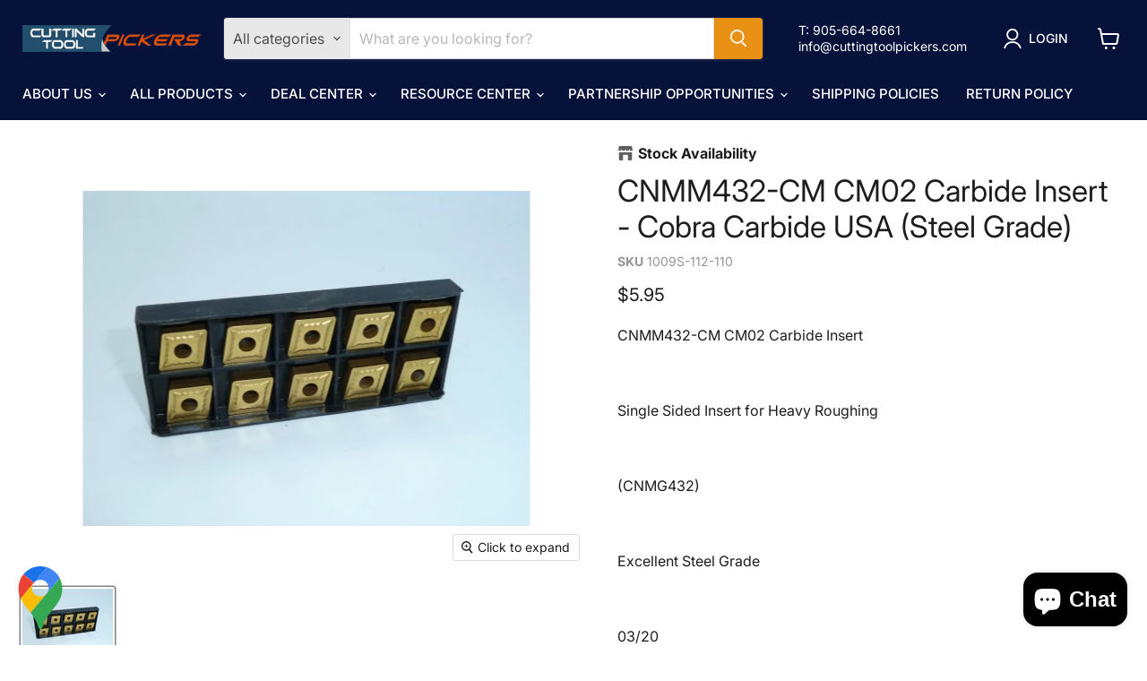

--- FILE ---
content_type: text/html; charset=utf-8
request_url: https://cuttingtoolpickers.com/products/27886
body_size: 101439
content:
<!doctype html>
<html class="no-js no-touch" lang="en">
  <head>
  <script>
    window.Store = window.Store || {};
    window.Store.id = 28674916386;
  </script>
    <meta charset="utf-8">
    <meta http-equiv="x-ua-compatible" content="IE=edge">

    <link rel="preconnect" href="https://cdn.shopify.com">
    <link rel="preconnect" href="https://fonts.shopifycdn.com">
    <link rel="preconnect" href="https://v.shopify.com">
    <link rel="preconnect" href="https://cdn.shopifycloud.com">

    <title>CNMM432-CM CM02 Carbide Insert - Cobra Carbide USA (Steel Grade) — Cutting Tool Pickers</title>

    
      <meta name="description" content="CNMM432-CM CM02 Carbide Insert Single Sided Insert for Heavy Roughing (CNMG432) Excellent Steel Grade 03/20 Cobra Carbide USA*All inserts are sold individually unless stated otherwise in description*">
    

    
  <link rel="shortcut icon" href="//cuttingtoolpickers.com/cdn/shop/files/CTP1_32x32.png?v=1721315302" type="image/png">


    
      <link rel="canonical" href="https://cuttingtoolpickers.com/products/27886" />
    

    <meta name="viewport" content="width=device-width">

    
    















<meta property="og:site_name" content="Cutting Tool Pickers">
<meta property="og:url" content="https://cuttingtoolpickers.com/products/27886">
<meta property="og:title" content="CNMM432-CM CM02 Carbide Insert - Cobra Carbide USA (Steel Grade)">
<meta property="og:type" content="website">
<meta property="og:description" content="CNMM432-CM CM02 Carbide Insert Single Sided Insert for Heavy Roughing (CNMG432) Excellent Steel Grade 03/20 Cobra Carbide USA*All inserts are sold individually unless stated otherwise in description*">




    
    
    

    
    
    <meta
      property="og:image"
      content="https://cuttingtoolpickers.com/cdn/shop/products/26905_112-110_1200x899.jpg?v=1593460163"
    />
    <meta
      property="og:image:secure_url"
      content="https://cuttingtoolpickers.com/cdn/shop/products/26905_112-110_1200x899.jpg?v=1593460163"
    />
    <meta property="og:image:width" content="1200" />
    <meta property="og:image:height" content="899" />
    
    
    <meta property="og:image:alt" content="Social media image" />
  
















<meta name="twitter:title" content="CNMM432-CM CM02 Carbide Insert - Cobra Carbide USA (Steel Grade)">
<meta name="twitter:description" content="CNMM432-CM CM02 Carbide Insert Single Sided Insert for Heavy Roughing (CNMG432) Excellent Steel Grade 03/20 Cobra Carbide USA*All inserts are sold individually unless stated otherwise in description*">


    
    
    
      
      
      <meta name="twitter:card" content="summary_large_image">
    
    
    <meta
      property="twitter:image"
      content="https://cuttingtoolpickers.com/cdn/shop/products/26905_112-110_1200x600_crop_center.jpg?v=1593460163"
    />
    <meta property="twitter:image:width" content="1200" />
    <meta property="twitter:image:height" content="600" />
    
    
    <meta property="twitter:image:alt" content="Social media image" />
  



    <link rel="preload" href="//cuttingtoolpickers.com/cdn/fonts/inter/inter_n5.d7101d5e168594dd06f56f290dd759fba5431d97.woff2" as="font" crossorigin="anonymous">
    <link rel="preload" as="style" href="//cuttingtoolpickers.com/cdn/shop/t/31/assets/theme.css?v=176709978782446967211758641087">

    <script>
  const boostSDAssetFileURL = "\/\/cuttingtoolpickers.com\/cdn\/shop\/t\/31\/assets\/boost_sd_assets_file_url.gif?v=4519";
  window.boostSDAssetFileURL = boostSDAssetFileURL;

  if (window.boostSDAppConfig) {
    window.boostSDAppConfig.generalSettings.custom_js_asset_url = "//cuttingtoolpickers.com/cdn/shop/t/31/assets/boost-sd-custom.js?v=160962118398746674481721912809";
    window.boostSDAppConfig.generalSettings.custom_css_asset_url = "//cuttingtoolpickers.com/cdn/shop/t/31/assets/boost-sd-custom.css?v=72809539502277619291721912810";
  }

  
</script>

    <script>window.performance && window.performance.mark && window.performance.mark('shopify.content_for_header.start');</script><meta name="google-site-verification" content="VhiTR-kDWb_XoX_Q80g8MjFUK8CEq4TAgjvVeq72NMw">
<meta id="shopify-digital-wallet" name="shopify-digital-wallet" content="/28674916386/digital_wallets/dialog">
<meta name="shopify-checkout-api-token" content="22ea21377d2f87b431758b0da85bbb58">
<meta id="in-context-paypal-metadata" data-shop-id="28674916386" data-venmo-supported="false" data-environment="production" data-locale="en_US" data-paypal-v4="true" data-currency="CAD">
<link rel="alternate" type="application/json+oembed" href="https://cuttingtoolpickers.com/products/27886.oembed">
<script async="async" src="/checkouts/internal/preloads.js?locale=en-CA"></script>
<link rel="preconnect" href="https://shop.app" crossorigin="anonymous">
<script async="async" src="https://shop.app/checkouts/internal/preloads.js?locale=en-CA&shop_id=28674916386" crossorigin="anonymous"></script>
<script id="apple-pay-shop-capabilities" type="application/json">{"shopId":28674916386,"countryCode":"CA","currencyCode":"CAD","merchantCapabilities":["supports3DS"],"merchantId":"gid:\/\/shopify\/Shop\/28674916386","merchantName":"Cutting Tool Pickers","requiredBillingContactFields":["postalAddress","email"],"requiredShippingContactFields":["postalAddress","email"],"shippingType":"shipping","supportedNetworks":["visa","masterCard","amex","discover","interac","jcb"],"total":{"type":"pending","label":"Cutting Tool Pickers","amount":"1.00"},"shopifyPaymentsEnabled":true,"supportsSubscriptions":true}</script>
<script id="shopify-features" type="application/json">{"accessToken":"22ea21377d2f87b431758b0da85bbb58","betas":["rich-media-storefront-analytics"],"domain":"cuttingtoolpickers.com","predictiveSearch":true,"shopId":28674916386,"locale":"en"}</script>
<script>var Shopify = Shopify || {};
Shopify.shop = "cutting-tool-pickers-1.myshopify.com";
Shopify.locale = "en";
Shopify.currency = {"active":"CAD","rate":"1.0"};
Shopify.country = "CA";
Shopify.theme = {"name":"Updated Theme Test","id":168598307102,"schema_name":"Empire","schema_version":"11.1.0","theme_store_id":null,"role":"main"};
Shopify.theme.handle = "null";
Shopify.theme.style = {"id":null,"handle":null};
Shopify.cdnHost = "cuttingtoolpickers.com/cdn";
Shopify.routes = Shopify.routes || {};
Shopify.routes.root = "/";</script>
<script type="module">!function(o){(o.Shopify=o.Shopify||{}).modules=!0}(window);</script>
<script>!function(o){function n(){var o=[];function n(){o.push(Array.prototype.slice.apply(arguments))}return n.q=o,n}var t=o.Shopify=o.Shopify||{};t.loadFeatures=n(),t.autoloadFeatures=n()}(window);</script>
<script>
  window.ShopifyPay = window.ShopifyPay || {};
  window.ShopifyPay.apiHost = "shop.app\/pay";
  window.ShopifyPay.redirectState = null;
</script>
<script id="shop-js-analytics" type="application/json">{"pageType":"product"}</script>
<script defer="defer" async type="module" src="//cuttingtoolpickers.com/cdn/shopifycloud/shop-js/modules/v2/client.init-shop-cart-sync_C5BV16lS.en.esm.js"></script>
<script defer="defer" async type="module" src="//cuttingtoolpickers.com/cdn/shopifycloud/shop-js/modules/v2/chunk.common_CygWptCX.esm.js"></script>
<script type="module">
  await import("//cuttingtoolpickers.com/cdn/shopifycloud/shop-js/modules/v2/client.init-shop-cart-sync_C5BV16lS.en.esm.js");
await import("//cuttingtoolpickers.com/cdn/shopifycloud/shop-js/modules/v2/chunk.common_CygWptCX.esm.js");

  window.Shopify.SignInWithShop?.initShopCartSync?.({"fedCMEnabled":true,"windoidEnabled":true});

</script>
<script>
  window.Shopify = window.Shopify || {};
  if (!window.Shopify.featureAssets) window.Shopify.featureAssets = {};
  window.Shopify.featureAssets['shop-js'] = {"shop-cart-sync":["modules/v2/client.shop-cart-sync_ZFArdW7E.en.esm.js","modules/v2/chunk.common_CygWptCX.esm.js"],"init-fed-cm":["modules/v2/client.init-fed-cm_CmiC4vf6.en.esm.js","modules/v2/chunk.common_CygWptCX.esm.js"],"shop-button":["modules/v2/client.shop-button_tlx5R9nI.en.esm.js","modules/v2/chunk.common_CygWptCX.esm.js"],"shop-cash-offers":["modules/v2/client.shop-cash-offers_DOA2yAJr.en.esm.js","modules/v2/chunk.common_CygWptCX.esm.js","modules/v2/chunk.modal_D71HUcav.esm.js"],"init-windoid":["modules/v2/client.init-windoid_sURxWdc1.en.esm.js","modules/v2/chunk.common_CygWptCX.esm.js"],"shop-toast-manager":["modules/v2/client.shop-toast-manager_ClPi3nE9.en.esm.js","modules/v2/chunk.common_CygWptCX.esm.js"],"init-shop-email-lookup-coordinator":["modules/v2/client.init-shop-email-lookup-coordinator_B8hsDcYM.en.esm.js","modules/v2/chunk.common_CygWptCX.esm.js"],"init-shop-cart-sync":["modules/v2/client.init-shop-cart-sync_C5BV16lS.en.esm.js","modules/v2/chunk.common_CygWptCX.esm.js"],"avatar":["modules/v2/client.avatar_BTnouDA3.en.esm.js"],"pay-button":["modules/v2/client.pay-button_FdsNuTd3.en.esm.js","modules/v2/chunk.common_CygWptCX.esm.js"],"init-customer-accounts":["modules/v2/client.init-customer-accounts_DxDtT_ad.en.esm.js","modules/v2/client.shop-login-button_C5VAVYt1.en.esm.js","modules/v2/chunk.common_CygWptCX.esm.js","modules/v2/chunk.modal_D71HUcav.esm.js"],"init-shop-for-new-customer-accounts":["modules/v2/client.init-shop-for-new-customer-accounts_ChsxoAhi.en.esm.js","modules/v2/client.shop-login-button_C5VAVYt1.en.esm.js","modules/v2/chunk.common_CygWptCX.esm.js","modules/v2/chunk.modal_D71HUcav.esm.js"],"shop-login-button":["modules/v2/client.shop-login-button_C5VAVYt1.en.esm.js","modules/v2/chunk.common_CygWptCX.esm.js","modules/v2/chunk.modal_D71HUcav.esm.js"],"init-customer-accounts-sign-up":["modules/v2/client.init-customer-accounts-sign-up_CPSyQ0Tj.en.esm.js","modules/v2/client.shop-login-button_C5VAVYt1.en.esm.js","modules/v2/chunk.common_CygWptCX.esm.js","modules/v2/chunk.modal_D71HUcav.esm.js"],"shop-follow-button":["modules/v2/client.shop-follow-button_Cva4Ekp9.en.esm.js","modules/v2/chunk.common_CygWptCX.esm.js","modules/v2/chunk.modal_D71HUcav.esm.js"],"checkout-modal":["modules/v2/client.checkout-modal_BPM8l0SH.en.esm.js","modules/v2/chunk.common_CygWptCX.esm.js","modules/v2/chunk.modal_D71HUcav.esm.js"],"lead-capture":["modules/v2/client.lead-capture_Bi8yE_yS.en.esm.js","modules/v2/chunk.common_CygWptCX.esm.js","modules/v2/chunk.modal_D71HUcav.esm.js"],"shop-login":["modules/v2/client.shop-login_D6lNrXab.en.esm.js","modules/v2/chunk.common_CygWptCX.esm.js","modules/v2/chunk.modal_D71HUcav.esm.js"],"payment-terms":["modules/v2/client.payment-terms_CZxnsJam.en.esm.js","modules/v2/chunk.common_CygWptCX.esm.js","modules/v2/chunk.modal_D71HUcav.esm.js"]};
</script>
<script>(function() {
  var isLoaded = false;
  function asyncLoad() {
    if (isLoaded) return;
    isLoaded = true;
    var urls = ["https:\/\/snts-app.herokuapp.com\/get_script\/a36ee3aa5bfe11efac876eeb205c7091.js?shop=cutting-tool-pickers-1.myshopify.com"];
    for (var i = 0; i < urls.length; i++) {
      var s = document.createElement('script');
      s.type = 'text/javascript';
      s.async = true;
      s.src = urls[i];
      var x = document.getElementsByTagName('script')[0];
      x.parentNode.insertBefore(s, x);
    }
  };
  if(window.attachEvent) {
    window.attachEvent('onload', asyncLoad);
  } else {
    window.addEventListener('load', asyncLoad, false);
  }
})();</script>
<script id="__st">var __st={"a":28674916386,"offset":-18000,"reqid":"93ec13b2-74c9-45b9-a000-804e4ec75a7d-1768636695","pageurl":"cuttingtoolpickers.com\/products\/27886","u":"aa3d79fde807","p":"product","rtyp":"product","rid":4525598375970};</script>
<script>window.ShopifyPaypalV4VisibilityTracking = true;</script>
<script id="captcha-bootstrap">!function(){'use strict';const t='contact',e='account',n='new_comment',o=[[t,t],['blogs',n],['comments',n],[t,'customer']],c=[[e,'customer_login'],[e,'guest_login'],[e,'recover_customer_password'],[e,'create_customer']],r=t=>t.map((([t,e])=>`form[action*='/${t}']:not([data-nocaptcha='true']) input[name='form_type'][value='${e}']`)).join(','),a=t=>()=>t?[...document.querySelectorAll(t)].map((t=>t.form)):[];function s(){const t=[...o],e=r(t);return a(e)}const i='password',u='form_key',d=['recaptcha-v3-token','g-recaptcha-response','h-captcha-response',i],f=()=>{try{return window.sessionStorage}catch{return}},m='__shopify_v',_=t=>t.elements[u];function p(t,e,n=!1){try{const o=window.sessionStorage,c=JSON.parse(o.getItem(e)),{data:r}=function(t){const{data:e,action:n}=t;return t[m]||n?{data:e,action:n}:{data:t,action:n}}(c);for(const[e,n]of Object.entries(r))t.elements[e]&&(t.elements[e].value=n);n&&o.removeItem(e)}catch(o){console.error('form repopulation failed',{error:o})}}const l='form_type',E='cptcha';function T(t){t.dataset[E]=!0}const w=window,h=w.document,L='Shopify',v='ce_forms',y='captcha';let A=!1;((t,e)=>{const n=(g='f06e6c50-85a8-45c8-87d0-21a2b65856fe',I='https://cdn.shopify.com/shopifycloud/storefront-forms-hcaptcha/ce_storefront_forms_captcha_hcaptcha.v1.5.2.iife.js',D={infoText:'Protected by hCaptcha',privacyText:'Privacy',termsText:'Terms'},(t,e,n)=>{const o=w[L][v],c=o.bindForm;if(c)return c(t,g,e,D).then(n);var r;o.q.push([[t,g,e,D],n]),r=I,A||(h.body.append(Object.assign(h.createElement('script'),{id:'captcha-provider',async:!0,src:r})),A=!0)});var g,I,D;w[L]=w[L]||{},w[L][v]=w[L][v]||{},w[L][v].q=[],w[L][y]=w[L][y]||{},w[L][y].protect=function(t,e){n(t,void 0,e),T(t)},Object.freeze(w[L][y]),function(t,e,n,w,h,L){const[v,y,A,g]=function(t,e,n){const i=e?o:[],u=t?c:[],d=[...i,...u],f=r(d),m=r(i),_=r(d.filter((([t,e])=>n.includes(e))));return[a(f),a(m),a(_),s()]}(w,h,L),I=t=>{const e=t.target;return e instanceof HTMLFormElement?e:e&&e.form},D=t=>v().includes(t);t.addEventListener('submit',(t=>{const e=I(t);if(!e)return;const n=D(e)&&!e.dataset.hcaptchaBound&&!e.dataset.recaptchaBound,o=_(e),c=g().includes(e)&&(!o||!o.value);(n||c)&&t.preventDefault(),c&&!n&&(function(t){try{if(!f())return;!function(t){const e=f();if(!e)return;const n=_(t);if(!n)return;const o=n.value;o&&e.removeItem(o)}(t);const e=Array.from(Array(32),(()=>Math.random().toString(36)[2])).join('');!function(t,e){_(t)||t.append(Object.assign(document.createElement('input'),{type:'hidden',name:u})),t.elements[u].value=e}(t,e),function(t,e){const n=f();if(!n)return;const o=[...t.querySelectorAll(`input[type='${i}']`)].map((({name:t})=>t)),c=[...d,...o],r={};for(const[a,s]of new FormData(t).entries())c.includes(a)||(r[a]=s);n.setItem(e,JSON.stringify({[m]:1,action:t.action,data:r}))}(t,e)}catch(e){console.error('failed to persist form',e)}}(e),e.submit())}));const S=(t,e)=>{t&&!t.dataset[E]&&(n(t,e.some((e=>e===t))),T(t))};for(const o of['focusin','change'])t.addEventListener(o,(t=>{const e=I(t);D(e)&&S(e,y())}));const B=e.get('form_key'),M=e.get(l),P=B&&M;t.addEventListener('DOMContentLoaded',(()=>{const t=y();if(P)for(const e of t)e.elements[l].value===M&&p(e,B);[...new Set([...A(),...v().filter((t=>'true'===t.dataset.shopifyCaptcha))])].forEach((e=>S(e,t)))}))}(h,new URLSearchParams(w.location.search),n,t,e,['guest_login'])})(!0,!1)}();</script>
<script integrity="sha256-4kQ18oKyAcykRKYeNunJcIwy7WH5gtpwJnB7kiuLZ1E=" data-source-attribution="shopify.loadfeatures" defer="defer" src="//cuttingtoolpickers.com/cdn/shopifycloud/storefront/assets/storefront/load_feature-a0a9edcb.js" crossorigin="anonymous"></script>
<script crossorigin="anonymous" defer="defer" src="//cuttingtoolpickers.com/cdn/shopifycloud/storefront/assets/shopify_pay/storefront-65b4c6d7.js?v=20250812"></script>
<script data-source-attribution="shopify.dynamic_checkout.dynamic.init">var Shopify=Shopify||{};Shopify.PaymentButton=Shopify.PaymentButton||{isStorefrontPortableWallets:!0,init:function(){window.Shopify.PaymentButton.init=function(){};var t=document.createElement("script");t.src="https://cuttingtoolpickers.com/cdn/shopifycloud/portable-wallets/latest/portable-wallets.en.js",t.type="module",document.head.appendChild(t)}};
</script>
<script data-source-attribution="shopify.dynamic_checkout.buyer_consent">
  function portableWalletsHideBuyerConsent(e){var t=document.getElementById("shopify-buyer-consent"),n=document.getElementById("shopify-subscription-policy-button");t&&n&&(t.classList.add("hidden"),t.setAttribute("aria-hidden","true"),n.removeEventListener("click",e))}function portableWalletsShowBuyerConsent(e){var t=document.getElementById("shopify-buyer-consent"),n=document.getElementById("shopify-subscription-policy-button");t&&n&&(t.classList.remove("hidden"),t.removeAttribute("aria-hidden"),n.addEventListener("click",e))}window.Shopify?.PaymentButton&&(window.Shopify.PaymentButton.hideBuyerConsent=portableWalletsHideBuyerConsent,window.Shopify.PaymentButton.showBuyerConsent=portableWalletsShowBuyerConsent);
</script>
<script>
  function portableWalletsCleanup(e){e&&e.src&&console.error("Failed to load portable wallets script "+e.src);var t=document.querySelectorAll("shopify-accelerated-checkout .shopify-payment-button__skeleton, shopify-accelerated-checkout-cart .wallet-cart-button__skeleton"),e=document.getElementById("shopify-buyer-consent");for(let e=0;e<t.length;e++)t[e].remove();e&&e.remove()}function portableWalletsNotLoadedAsModule(e){e instanceof ErrorEvent&&"string"==typeof e.message&&e.message.includes("import.meta")&&"string"==typeof e.filename&&e.filename.includes("portable-wallets")&&(window.removeEventListener("error",portableWalletsNotLoadedAsModule),window.Shopify.PaymentButton.failedToLoad=e,"loading"===document.readyState?document.addEventListener("DOMContentLoaded",window.Shopify.PaymentButton.init):window.Shopify.PaymentButton.init())}window.addEventListener("error",portableWalletsNotLoadedAsModule);
</script>

<script type="module" src="https://cuttingtoolpickers.com/cdn/shopifycloud/portable-wallets/latest/portable-wallets.en.js" onError="portableWalletsCleanup(this)" crossorigin="anonymous"></script>
<script nomodule>
  document.addEventListener("DOMContentLoaded", portableWalletsCleanup);
</script>

<link id="shopify-accelerated-checkout-styles" rel="stylesheet" media="screen" href="https://cuttingtoolpickers.com/cdn/shopifycloud/portable-wallets/latest/accelerated-checkout-backwards-compat.css" crossorigin="anonymous">
<style id="shopify-accelerated-checkout-cart">
        #shopify-buyer-consent {
  margin-top: 1em;
  display: inline-block;
  width: 100%;
}

#shopify-buyer-consent.hidden {
  display: none;
}

#shopify-subscription-policy-button {
  background: none;
  border: none;
  padding: 0;
  text-decoration: underline;
  font-size: inherit;
  cursor: pointer;
}

#shopify-subscription-policy-button::before {
  box-shadow: none;
}

      </style>

<script>window.performance && window.performance.mark && window.performance.mark('shopify.content_for_header.end');</script>

    <link href="//cuttingtoolpickers.com/cdn/shop/t/31/assets/theme.css?v=176709978782446967211758641087" rel="stylesheet" type="text/css" media="all" />

    

    
    <script>
      window.Theme = window.Theme || {};
      window.Theme.version = '11.1.0';
      window.Theme.name = 'Empire';
      window.Theme.routes = {
        "root_url": "/",
        "account_url": "/account",
        "account_login_url": "https://cuttingtoolpickers.com/customer_authentication/redirect?locale=en&region_country=CA",
        "account_logout_url": "/account/logout",
        "account_register_url": "https://account.cuttingtoolpickers.com?locale=en",
        "account_addresses_url": "/account/addresses",
        "collections_url": "/collections",
        "all_products_collection_url": "/collections/all",
        "search_url": "/search",
        "predictive_search_url": "/search/suggest",
        "cart_url": "/cart",
        "cart_add_url": "/cart/add",
        "cart_change_url": "/cart/change",
        "cart_clear_url": "/cart/clear",
        "product_recommendations_url": "/recommendations/products",
      };
    </script>
    

  <!-- BEGIN app block: shopify://apps/boost-ai-search-filter/blocks/boost-sd-ssr/7fc998ae-a150-4367-bab8-505d8a4503f7 --><script type="text/javascript">"use strict";(()=>{var __typeError=msg=>{throw TypeError(msg)};var __accessCheck=(obj,member,msg)=>member.has(obj)||__typeError("Cannot "+msg);var __privateGet=(obj,member,getter)=>(__accessCheck(obj,member,"read from private field"),getter?getter.call(obj):member.get(obj));var __privateAdd=(obj,member,value)=>member.has(obj)?__typeError("Cannot add the same private member more than once"):member instanceof WeakSet?member.add(obj):member.set(obj,value);var __privateSet=(obj,member,value,setter)=>(__accessCheck(obj,member,"write to private field"),setter?setter.call(obj,value):member.set(obj,value),value);var __privateMethod=(obj,member,method)=>(__accessCheck(obj,member,"access private method"),method);function mergeDeepMutate(target,...sources){if(!target)return target;if(sources.length===0)return target;const isObject=obj=>!!obj&&typeof obj==="object";const isPlainObject=obj=>{if(!isObject(obj))return false;const proto=Object.getPrototypeOf(obj);return proto===Object.prototype||proto===null};for(const source of sources){if(!source)continue;for(const key in source){const sourceValue=source[key];if(!(key in target)){target[key]=sourceValue;continue}const targetValue=target[key];if(Array.isArray(targetValue)&&Array.isArray(sourceValue)){target[key]=targetValue.concat(...sourceValue)}else if(isPlainObject(targetValue)&&isPlainObject(sourceValue)){target[key]=mergeDeepMutate(targetValue,sourceValue)}else{target[key]=sourceValue}}}return target}var _config,_dataObjects,_modules,_cachedModulesByConstructor,_status,_cachedEventListeners,_registryBlockListeners,_readyListeners,_blocks,_Application_instances,extendAppConfigFromModules_fn,extendAppConfigFromGlobalVariables_fn,initializeDataObjects_fn,resetBlocks_fn,loadModuleEventListeners_fn;var Application=class{constructor(config,dataObjects){__privateAdd(this,_Application_instances);__privateAdd(this,_config);__privateAdd(this,_dataObjects);__privateAdd(this,_modules,[]);__privateAdd(this,_cachedModulesByConstructor,new Map);__privateAdd(this,_status,"created");__privateAdd(this,_cachedEventListeners,{});__privateAdd(this,_registryBlockListeners,[]);__privateAdd(this,_readyListeners,[]);this.mode="production";this.logLevel=1;__privateAdd(this,_blocks,{});const boostWidgetIntegration=window.boostWidgetIntegration;__privateSet(this,_config,config||{logLevel:boostWidgetIntegration?.config?.logLevel,env:"production"});this.logLevel=__privateGet(this,_config).logLevel??(this.mode==="production"?2:this.logLevel);if(__privateGet(this,_config).logLevel==null){__privateGet(this,_config).logLevel=this.logLevel}__privateSet(this,_dataObjects,dataObjects||{});this.logger={debug:(...args)=>{if(this.logLevel<=0){console.debug("Boost > [DEBUG] ",...args)}},info:(...args)=>{if(this.logLevel<=1){console.info("Boost > [INFO] ",...args)}},warn:(...args)=>{if(this.logLevel<=2){console.warn("Boost > [WARN] ",...args)}},error:(...args)=>{if(this.logLevel<=3){console.error("Boost > [ERROR] ",...args)}}}}get blocks(){return __privateGet(this,_blocks)}get config(){return __privateGet(this,_config)}get dataObjects(){return __privateGet(this,_dataObjects)}get status(){return __privateGet(this,_status)}get modules(){return __privateGet(this,_modules)}bootstrap(){if(__privateGet(this,_status)==="bootstrapped"){this.logger.warn("Application already bootstrapped");return}if(__privateGet(this,_status)==="started"){this.logger.warn("Application already started");return}__privateMethod(this,_Application_instances,loadModuleEventListeners_fn).call(this);this.dispatchLifecycleEvent({name:"onBeforeAppBootstrap",payload:null});if(__privateGet(this,_config)?.customization?.app?.onBootstrap){__privateGet(this,_config).customization.app.onBootstrap(this)}__privateMethod(this,_Application_instances,extendAppConfigFromModules_fn).call(this);__privateMethod(this,_Application_instances,extendAppConfigFromGlobalVariables_fn).call(this);__privateMethod(this,_Application_instances,initializeDataObjects_fn).call(this);this.assignGlobalVariables();__privateSet(this,_status,"bootstrapped");this.dispatchLifecycleEvent({name:"onAppBootstrap",payload:null})}async initModules(){await Promise.all(__privateGet(this,_modules).map(async module=>{if(!module.shouldInit()){this.logger.info("Module not initialized",module.constructor.name,"shouldInit returned false");return}module.onBeforeModuleInit?.();this.dispatchLifecycleEvent({name:"onBeforeModuleInit",payload:{module}});this.logger.info(`Initializing ${module.constructor.name} module`);try{await module.init();this.dispatchLifecycleEvent({name:"onModuleInit",payload:{module}})}catch(error){this.logger.error(`Error initializing module ${module.constructor.name}:`,error);this.dispatchLifecycleEvent({name:"onModuleError",payload:{module,error:error instanceof Error?error:new Error(String(error))}})}}))}getModule(constructor){const module=__privateGet(this,_cachedModulesByConstructor).get(constructor);if(module&&!module.shouldInit()){return void 0}return module}getModuleByName(name){const module=__privateGet(this,_modules).find(mod=>{const ModuleClass=mod.constructor;return ModuleClass.moduleName===name});if(module&&!module.shouldInit()){return void 0}return module}registerBlock(block){if(!block.id){this.logger.error("Block id is required");return}const blockId=block.id;if(__privateGet(this,_blocks)[blockId]){this.logger.error(`Block with id ${blockId} already exists`);return}__privateGet(this,_blocks)[blockId]=block;if(window.boostWidgetIntegration.blocks){window.boostWidgetIntegration.blocks[blockId]=block}this.dispatchLifecycleEvent({name:"onRegisterBlock",payload:{block}});__privateGet(this,_registryBlockListeners).forEach(listener=>{try{listener(block)}catch(error){this.logger.error("Error in registry block listener:",error)}})}addRegistryBlockListener(listener){__privateGet(this,_registryBlockListeners).push(listener);Object.values(__privateGet(this,_blocks)).forEach(block=>{try{listener(block)}catch(error){this.logger.error("Error in registry block listener for existing block:",error)}})}removeRegistryBlockListener(listener){const index=__privateGet(this,_registryBlockListeners).indexOf(listener);if(index>-1){__privateGet(this,_registryBlockListeners).splice(index,1)}}onReady(handler){if(__privateGet(this,_status)==="started"){try{handler()}catch(error){this.logger.error("Error in ready handler:",error)}}else{__privateGet(this,_readyListeners).push(handler)}}assignGlobalVariables(){if(!window.boostWidgetIntegration){window.boostWidgetIntegration={}}Object.assign(window.boostWidgetIntegration,{TAEApp:this,config:this.config,dataObjects:__privateGet(this,_dataObjects),blocks:this.blocks})}async start(){this.logger.info("Application starting");this.bootstrap();this.dispatchLifecycleEvent({name:"onBeforeAppStart",payload:null});await this.initModules();__privateSet(this,_status,"started");this.dispatchLifecycleEvent({name:"onAppStart",payload:null});__privateGet(this,_readyListeners).forEach(listener=>{try{listener()}catch(error){this.logger.error("Error in ready listener:",error)}});if(__privateGet(this,_config)?.customization?.app?.onStart){__privateGet(this,_config).customization.app.onStart(this)}}destroy(){if(__privateGet(this,_status)!=="started"){this.logger.warn("Application not started yet");return}__privateGet(this,_modules).forEach(module=>{this.dispatchLifecycleEvent({name:"onModuleDestroy",payload:{module}});module.destroy()});__privateSet(this,_modules,[]);__privateMethod(this,_Application_instances,resetBlocks_fn).call(this);__privateSet(this,_status,"destroyed");this.dispatchLifecycleEvent({name:"onAppDestroy",payload:null})}setLogLevel(level){this.logLevel=level;this.updateConfig({logLevel:level})}loadModule(ModuleConstructor){if(!ModuleConstructor){return this}const app=this;const moduleInstance=new ModuleConstructor(app);if(__privateGet(app,_cachedModulesByConstructor).has(ModuleConstructor)){this.logger.warn(`Module ${ModuleConstructor.name} already loaded`);return app}__privateGet(this,_modules).push(moduleInstance);__privateGet(this,_cachedModulesByConstructor).set(ModuleConstructor,moduleInstance);this.logger.info(`Module ${ModuleConstructor.name} already loaded`);return app}updateConfig(newConfig){if(typeof newConfig==="function"){__privateSet(this,_config,newConfig(__privateGet(this,_config)))}else{mergeDeepMutate(__privateGet(this,_config),newConfig)}return this.config}dispatchLifecycleEvent(event){switch(event.name){case"onBeforeAppBootstrap":this.triggerEvent("onBeforeAppBootstrap",event);break;case"onAppBootstrap":this.logger.info("Application bootstrapped");this.triggerEvent("onAppBootstrap",event);break;case"onBeforeModuleInit":this.triggerEvent("onBeforeModuleInit",event);break;case"onModuleInit":this.logger.info(`Module ${event.payload.module.constructor.name} initialized`);this.triggerEvent("onModuleInit",event);break;case"onModuleDestroy":this.logger.info(`Module ${event.payload.module.constructor.name} destroyed`);this.triggerEvent("onModuleDestroy",event);break;case"onBeforeAppStart":this.triggerEvent("onBeforeAppStart",event);break;case"onAppStart":this.logger.info("Application started");this.triggerEvent("onAppStart",event);break;case"onAppDestroy":this.logger.info("Application destroyed");this.triggerEvent("onAppDestroy",event);break;case"onAppError":this.logger.error("Application error",event.payload.error);this.triggerEvent("onAppError",event);break;case"onModuleError":this.logger.error("Module error",event.payload.module.constructor.name,event.payload.error);this.triggerEvent("onModuleError",event);break;case"onRegisterBlock":this.logger.info(`Block registered with id: ${event.payload.block.id}`);this.triggerEvent("onRegisterBlock",event);break;default:this.logger.warn("Unknown lifecycle event",event);break}}triggerEvent(eventName,event){const eventListeners=__privateGet(this,_cachedEventListeners)[eventName];if(eventListeners){eventListeners.forEach(listener=>{try{if(eventName==="onRegisterBlock"&&event.payload&&"block"in event.payload){listener(event.payload.block)}else{listener(event)}}catch(error){this.logger.error(`Error in event listener for ${eventName}:`,error,"Event data:",event)}})}}};_config=new WeakMap;_dataObjects=new WeakMap;_modules=new WeakMap;_cachedModulesByConstructor=new WeakMap;_status=new WeakMap;_cachedEventListeners=new WeakMap;_registryBlockListeners=new WeakMap;_readyListeners=new WeakMap;_blocks=new WeakMap;_Application_instances=new WeakSet;extendAppConfigFromModules_fn=function(){__privateGet(this,_modules).forEach(module=>{const extendAppConfig=module.extendAppConfig;if(extendAppConfig){mergeDeepMutate(__privateGet(this,_config),extendAppConfig)}})};extendAppConfigFromGlobalVariables_fn=function(){const initializedGlobalConfig=window.boostWidgetIntegration?.config;if(initializedGlobalConfig){mergeDeepMutate(__privateGet(this,_config),initializedGlobalConfig)}};initializeDataObjects_fn=function(){__privateGet(this,_modules).forEach(module=>{const dataObject=module.dataObject;if(dataObject){mergeDeepMutate(__privateGet(this,_dataObjects),dataObject)}})};resetBlocks_fn=function(){this.logger.info("Resetting all blocks");__privateSet(this,_blocks,{})};loadModuleEventListeners_fn=function(){__privateSet(this,_cachedEventListeners,{});const eventNames=["onBeforeAppBootstrap","onAppBootstrap","onModuleInit","onModuleDestroy","onBeforeAppStart","onAppStart","onAppDestroy","onAppError","onModuleError","onRegisterBlock"];__privateGet(this,_modules).forEach(module=>{eventNames.forEach(eventName=>{const eventListener=(...args)=>{if(this.status==="bootstrapped"||this.status==="started"){if(!module.shouldInit())return}return module[eventName]?.(...args)};if(typeof eventListener==="function"){if(!__privateGet(this,_cachedEventListeners)[eventName]){__privateGet(this,_cachedEventListeners)[eventName]=[]}if(eventName==="onRegisterBlock"){__privateGet(this,_cachedEventListeners)[eventName]?.push((block=>{eventListener.call(module,block)}))}else{__privateGet(this,_cachedEventListeners)[eventName]?.push(eventListener.bind(module))}}})})};var _app;var Module=class{constructor(app){__privateAdd(this,_app);__privateSet(this,_app,app)}shouldInit(){return true}destroy(){__privateSet(this,_app,void 0)}init(){}get app(){if(!__privateGet(this,_app)){throw new Error("Module not initialized")}return Object.freeze(__privateGet(this,_app))}get extendAppConfig(){return{}}get dataObject(){return{}}};_app=new WeakMap;var _boostTAEApp;var BoostTAEAppModule=class extends Module{constructor(){super(...arguments);__privateAdd(this,_boostTAEApp,null)}get TAEApp(){const boostTAE=getBoostTAE();if(!boostTAE){throw new Error("Boost TAE is not initialized")}__privateSet(this,_boostTAEApp,boostTAE);return __privateGet(this,_boostTAEApp)}get TAEAppConfig(){return this.TAEApp.config}get TAEAppDataObjects(){return this.TAEApp.dataObjects}};_boostTAEApp=new WeakMap;var AdditionalElement=class extends BoostTAEAppModule{get extendAppConfig(){return {additionalElementSettings:Object.assign(
        {
          
            default_sort_order: {"search":"","all":""},
          
        }, {"customSortingList":"title-ascending|title-descending|relevance|price-ascending|price-descending","enableCollectionSearch":true})};}};AdditionalElement.moduleName="AdditionalElement";function getShortenToFullParamMap(){const shortenUrlParamList=getBoostTAE().config?.filterSettings?.shortenUrlParamList;const map={};if(!Array.isArray(shortenUrlParamList)){return map}shortenUrlParamList.forEach(item=>{if(typeof item!=="string")return;const idx=item.lastIndexOf(":");if(idx===-1)return;const full=item.slice(0,idx).trim();const short=item.slice(idx+1).trim();if(full.length>0&&short.length>0){map[short]=full}});return map}function generateUUID(){return "xxxxxxxx-xxxx-xxxx-xxxx-xxxxxxxxxxxx".replace(/[x]/g,function(){const r=Math.random()*16|0;return r.toString(16)});}function getQueryParamByKey(key){const urlParams=new URLSearchParams(window.location.search);return urlParams.get(key)}function convertValueRequestStockStatus(v){if(typeof v==="string"){if(v==="out-of-stock")return false;return true}if(Array.isArray(v)){return v.map(_v=>{if(_v==="out-of-stock"){return false}return true})}return false}function isMobileWidth(){return window.innerWidth<576}function isTabletPortraitMaxWidth(){return window.innerWidth<991}function detectDeviceByWidth(){let result="";if(isMobileWidth()){result+="mobile|"}else{result=result.replace("mobile|","")}if(isTabletPortraitMaxWidth()){result+="tablet_portrait_max"}else{result=result.replace("tablet_portrait_max","")}return result}function getSortBy(){const{generalSettings:{collection_id=0,page="collection",default_sort_by:defaultSortBy}={},additionalElementSettings:{default_sort_order:defaultSortOrder={},customSortingList}={}}=getBoostTAE().config;const defaultSortingList=["relevance","best-selling","manual","title-ascending","title-descending","price-ascending","price-descending","created-ascending","created-descending"];const sortQueryKey=getQueryParamByKey("sort");const sortingList=customSortingList?customSortingList.split("|"):defaultSortingList;if(sortQueryKey&&sortingList.includes(sortQueryKey))return sortQueryKey;const searchPage=page==="search";const collectionPage=page==="collection";if(searchPage)sortingList.splice(sortingList.indexOf("manual"),1);const{all,search}=defaultSortOrder;if(collectionPage){if(collection_id in defaultSortOrder){return defaultSortOrder[collection_id]}else if(all){return all}else if(defaultSortBy){return defaultSortBy}}else if(searchPage){return search||"relevance"}return""}var addParamsLocale=(params={})=>{params.return_all_currency_fields=false;return{...params,currency_rate:window.Shopify?.currency?.rate,currency:window.Shopify?.currency?.active,country:window.Shopify?.country}};var getLocalStorage=key=>{try{const value=localStorage.getItem(key);if(value)return JSON.parse(value);return null}catch{return null}};var setLocalStorage=(key,value)=>{try{localStorage.setItem(key,JSON.stringify(value))}catch(error){getBoostTAE().logger.error("Error setLocalStorage",error)}};var removeLocalStorage=key=>{try{localStorage.removeItem(key)}catch(error){getBoostTAE().logger.error("Error removeLocalStorage",error)}};function roundToNearest50(num){const remainder=num%50;if(remainder>25){return num+(50-remainder)}else{return num-remainder}}function lazyLoadImages(dom){if(!dom)return;const lazyImages=dom.querySelectorAll(".boost-sd__product-image-img[loading='lazy']");lazyImages.forEach(function(img){inViewPortHandler(img.parentElement,element=>{const imgElement=element.querySelector(".boost-sd__product-image-img[loading='lazy']");if(imgElement){imgElement.removeAttribute("loading")}})})}function inViewPortHandler(elements,callback){const observer=new IntersectionObserver(function intersectionObserverCallback(entries,observer2){entries.forEach(function(entry){if(entry.isIntersecting){callback(entry.target);observer2.unobserve(entry.target)}})});if(Array.isArray(elements)){elements.forEach(element=>observer.observe(element))}else{observer.observe(elements)}}var isBadUrl=url=>{try{if(!url){url=getWindowLocation().search}const urlString=typeof url==="string"?url:url.toString();const urlParams=decodeURIComponent(urlString).split("&");let isXSSUrl=false;if(urlParams.length>0){for(let i=0;i<urlParams.length;i++){const param=urlParams[i];isXSSUrl=isBadSearchTerm(param);if(isXSSUrl)break}}return isXSSUrl}catch{return true}};var getWindowLocation=()=>{const href=window.location.href;const escapedHref=href.replace(/%3C/g,"&lt;").replace(/%3E/g,"&gt;");const rebuildHrefArr=[];for(let i=0;i<escapedHref.length;i++){rebuildHrefArr.push(escapedHref.charAt(i))}const rebuildHref=rebuildHrefArr.join("").split("&lt;").join("%3C").split("&gt;").join("%3E");let rebuildSearch="";const hrefWithoutHash=rebuildHref.replace(/#.*$/,"");if(hrefWithoutHash.split("?").length>1){rebuildSearch=hrefWithoutHash.split("?")[1];if(rebuildSearch.length>0){rebuildSearch="?"+rebuildSearch}}return{pathname:window.location.pathname,href:rebuildHref,search:rebuildSearch}};var isBadSearchTerm=term=>{if(typeof term=="string"){term=term.toLowerCase();const domEvents=["img src","script","alert","onabort","popstate","afterprint","beforeprint","beforeunload","blur","canplay","canplaythrough","change","click","contextmenu","copy","cut","dblclick","drag","dragend","dragenter","dragleave","dragover","dragstart","drop","durationchange","ended","error","focus","focusin","focusout","fullscreenchange","fullscreenerror","hashchange","input","invalid","keydown","keypress","keyup","load","loadeddata","loadedmetadata","loadstart","mousedown","mouseenter","mouseleave","mousemove","mouseover","mouseout","mouseout","mouseup","offline","online","pagehide","pageshow","paste","pause","play","playing","progress","ratechange","resize","reset","scroll","search","seeked","seeking","select","show","stalled","submit","suspend","timeupdate","toggle","touchcancel","touchend","touchmove","touchstart","unload","volumechange","waiting","wheel"];const potentialEventRegex=new RegExp(domEvents.join("=|on"));const countOpenTag=(term.match(/</g)||[]).length;const countCloseTag=(term.match(/>/g)||[]).length;const isAlert=(term.match(/alert\(/g)||[]).length;const isConsoleLog=(term.match(/console\.log\(/g)||[]).length;const isExecCommand=(term.match(/execCommand/g)||[]).length;const isCookie=(term.match(/document\.cookie/g)||[]).length;const isJavascript=(term.match(/j.*a.*v.*a.*s.*c.*r.*i.*p.*t/g)||[]).length;const isPotentialEvent=potentialEventRegex.test(term);if(countOpenTag>0&&countCloseTag>0||countOpenTag>1||countCloseTag>1||isAlert||isConsoleLog||isExecCommand||isCookie||isJavascript||isPotentialEvent){return true}}return false};var isCollectionPage=()=>{return getBoostTAE().config.generalSettings?.page==="collection"};var isSearchPage=()=>{return getBoostTAE().config.generalSettings?.page==="search"};var isCartPage=()=>{return getBoostTAE().config.generalSettings?.page==="cart"};var isProductPage=()=>{return getBoostTAE().config.generalSettings?.page==="product"};var isHomePage=()=>{return getBoostTAE().config.generalSettings?.page==="index"};var isVendorPage=()=>{return window.location.pathname.indexOf("/collections/vendors")>-1};var getCurrentPage=()=>{let currentPage="";switch(true){case isCollectionPage():currentPage="collection_page";break;case isSearchPage():currentPage="search_page";break;case isProductPage():currentPage="product_page";break;case isCartPage():currentPage="cart_page";break;case isHomePage():currentPage="home_page";break;default:break}return currentPage};var checkExistFilterOptionParam=()=>{const queryParams=new URLSearchParams(window.location.search);const shortenToFullMap=getShortenToFullParamMap();const hasShortenMap=Object.keys(shortenToFullMap).length>0;for(const[key]of queryParams.entries()){if(key.indexOf("pf_")>-1){return true}if(hasShortenMap&&shortenToFullMap[key]){return true}}return false};function getCustomerId(){return window?.__st?.cid||window?.meta?.page?.customerId||window?.ShopifyAnalytics?.meta?.page?.customerId||window?.ShopifyAnalytics?.lib?.user?.()?.traits()?.uniqToken}function isShopifyTypePage(){return window.location.pathname.indexOf("/collections/types")>-1}var _Analytics=class _Analytics extends BoostTAEAppModule{saveRequestId(type,request_id,bundles=[]){const requestIds=getLocalStorage(_Analytics.STORAGE_KEY_PRE_REQUEST_IDS)||{};requestIds[type]=request_id;if(Array.isArray(bundles)){bundles?.forEach(bundle=>{let placement="";switch(type){case"search":placement=_Analytics.KEY_PLACEMENT_BY_TYPE.search_page;break;case"suggest":placement=_Analytics.KEY_PLACEMENT_BY_TYPE.search_page;break;case"product_page_bundle":placement=_Analytics.KEY_PLACEMENT_BY_TYPE.product_page;break;default:break}requestIds[`${bundle.widgetId||""}_${placement}`]=request_id})}setLocalStorage(_Analytics.STORAGE_KEY_PRE_REQUEST_IDS,requestIds)}savePreAction(type){setLocalStorage(_Analytics.STORAGE_KEY_PRE_ACTION,type)}};_Analytics.moduleName="Analytics";_Analytics.STORAGE_KEY_PRE_REQUEST_IDS="boostSdPreRequestIds";_Analytics.STORAGE_KEY_PRE_ACTION="boostSdPreAction";_Analytics.KEY_PLACEMENT_BY_TYPE={product_page:"product_page",search_page:"search_page",instant_search:"instant_search"};var Analytics=_Analytics;var AppSettings=class extends BoostTAEAppModule{get extendAppConfig(){return {cdn:"https://cdn.boostcommerce.io",bundleUrl:"https://services.mybcapps.com/bc-sf-filter/bundles",productUrl:"https://services.mybcapps.com/bc-sf-filter/products",subscriptionUrl:"https://services.mybcapps.com/bc-sf-filter/subscribe-b2s",taeSettings:window.boostWidgetIntegration?.taeSettings||{instantSearch:{enabled:false}},generalSettings:Object.assign(
  {preview_mode:false,preview_path:"",page:"product",custom_js_asset_url:"",custom_css_asset_url:"",collection_id: 0,collection_handle:"",collection_product_count: 0,...
            {
              
              
                product_id: 4525598375970,
              
            },collection_tags: null,current_tags: null,default_sort_by:"",swatch_extension:"png",no_image_url:"https://cdn.shopify.com/extensions/019b35a9-9a18-7934-9190-6624dad1621c/boost-fe-202/assets/boost-pfs-no-image.jpg",search_term:"",template:"product",currencies:["CAD"],current_currency:"CAD",published_locales:{...
                {"en":true}
              },current_locale:"en"},
  {"addCollectionToProductUrl":false,"enableTrackingOrderRevenue":true}
),translation:{},...
        {
          
          
          
            translation: {"productFilter":"Product filter","refine":"Refine By","refineMobile":"Refine By","refineMobileCollapse":"Hide Filter","clear":"Clear","clearAll":"Clear All","viewMore":"View More","viewLess":"View Less","apply":"Apply","applyAll":"Apply All","close":"Close","back":"Back","showLimit":"Show","collectionAll":"All","under":"Under","above":"Above","ratingStar":"Star","ratingStars":"Stars","ratingUp":"& Up","showResult":"Show result","searchOptions":"Search Options","inCollectionSearch":"Search for Products in this Category","loadPreviousPage":"Load Previous Page","loadMore":"Load more {{ amountProduct }} Products","loadMoreTotal":"{{ from }} - {{ to }} of {{ total }} Products","viewAs":"View As","listView":"List View","gridView":"Grid View","gridViewColumns":"Grid View {{count}} Columns","search":{"generalTitle":"Product Search","resultHeader":"Search results for \"{{ terms }}\"","resultNumber":"Showing {{ count }} results for \"{{ terms }}\"","seeAllProducts":"See All Products","resultEmpty":"We couldn't find results for \"{{ terms }}\".{{ breakline }}But don't give up – check the spelling or try a less specific search terms.","resultEmptyWithSuggestion":"Sorry, nothing found for \"{{ terms }}\". Check out these items instead?","searchTotalResult":"Showing {{ count }} result","searchTotalResults":"Showing {{ count }} results","searchPanelProduct":"Products","searchPanelCollection":"Collections","searchPanelPage":"Blogs & Pages","searchTipsTitle":"Search tips","searchTipsContent":"Please double-check your spelling.{{ breakline }}Use more generic search terms.{{ breakline }}Enter fewer keywords.{{ breakline }}Try searching by product type, brand, model number or product feature.","noSearchResultSearchTermLabel":"Check out some of these popular searches","noSearchResultProductsLabel":"Trending products","searchBoxOnclickRecentSearchLabel":"Recent Searches","searchBoxOnclickSearchTermLabel":"Popular searches","searchBoxOnclickProductsLabel":"Trending products"},"suggestion":{"viewAll":"View all {{ count }} products","didYouMean":"Did you mean: {{ terms }}?","searchBoxPlaceholder":"Search cuttingtoolpickers.com","suggestQuery":"Show {{ count }} results for {{ terms }}","instantSearchSuggestionsLabel":"Popular Suggestions","instantSearchCollectionsLabel":"Collections","instantSearchProductsLabel":"Products","instantSearchPagesLabel":"Blog & Pages","searchBoxOnclickRecentSearchLabel":"Recent Searches","searchBoxOnclickSearchTermLabel":"Popular searches","searchBoxOnclickProductsLabel":"Trending products","noSearchResultSearchTermLabel":"Check out some of these popular searches","noSearchResultProductsLabel":"Trending products"},"error":{"noFilterResult":"Sorry, no products matched your selection","noSearchResult":"Sorry, no products matched the keyword","noProducts":"No products found in this collection","noSuggestionResult":"Sorry, nothing found for \"{{ terms }}\".","noSuggestionProducts":"Sorry, nothing found for \"{{ terms }}\"."},"recommendation":{"cartpage-661836":"Just dropped","cartpage-417270":"Trending now"},"productItem":{"qvBtnLabel":"Quick shop","atcAvailableLabel":"Add to cart","soldoutLabel":"Sold out","productItemSale":"Save {{salePercent}}","productItemSoldOut":"Sold out","viewProductBtnLabel":null,"atcSelectOptionsLabel":"Choose options","amount":"{{minPrice}} - {{maxPrice}}","savingAmount":"Save {{saleAmount}}","swatchButtonText1":null,"swatchButtonText2":null,"swatchButtonText3":null,"inventoryInStock":"In stock","inventoryLowStock":"Only {{count}} left! ","inventorySoldOut":"Out of stock","atcAddingToCartBtnLabel":"Adding...","atcAddedToCartBtnLabel":"Added!"},"quickView":{"qvQuantity":"Quantity","qvViewFullDetails":"View Full Details","buyItNowBtnLabel":"Buy it now"},"cart":{"atcMiniCartSubtotalLabel":"Subtotal","atcMiniCartEmptyCartLabel":"Your Cart Is Currently Empty","atcMiniCartCountItemLabel":"Item","atcMiniCartCountItemLabelPlural":"Items","atcMiniCartShopingCartLabel":"Your Cart","atcMiniCartViewCartLabel":"View cart","atcMiniCartCheckoutLabel":"Checkout"},"recentlyViewed":{"recentProductHeading":"Recently Viewed Products"},"mostPopular":{"popularProductsHeading":"Popular Products"},"perpage":{"productCountPerPage":"Display: {{count}} Per Page"},"productCount":{"textDescriptionCollectionHeader":null,"textDescriptionCollectionHeaderPlural":null,"textDescriptionToolbar":null,"textDescriptionToolbarPlural":null,"textDescriptionPagination":"Showing {{from}} - {{to}} of {{total}} products","textDescriptionPaginationPlural":"Showing {{from}} - {{to}} of {{total}} products"},"pagination":{"loadPreviousText":"Load Previous Page","loadPreviousInfiniteText":"Load Previous Page","loadMoreText":"Load more","prevText":"Previous","nextText":"Next"},"sortingList":{"sorting":"Sort by","title-ascending":"Title - A to Z","title-descending":"Title - Z to A","relevance":"Relevance","price-ascending":"Price - Low to High","price-descending":"Price - High to Low"},"collectionHeader":{},"breadcrumb":{},"sliderProduct":{},"filterOptions":{"filterOption|1I18jk0aD2|pf_c_product_category":"Product Category","filterOption|Hd3oL_aat|pf_t_material":"Material","filterOption|Hd3oL_aat|pf_t_diameter_inch":"Diameter (Inch)","filterOption|Hd3oL_aat|pf_t_diameter_metric":"Diameter (Metric)","filterOption|Hd3oL_aat|pf_t_end_type":"End Type","filterOption|Hd3oL_aat|pf_t_length_group":"Length Group","filterOption|Hd3oL_aat|pf_mlt_coating":"Coating","filterOption|Hd3oL_aat|pf_mlt_number_of_flutes":"Number of Flutes","filterOption|Hd3oL_aat|pf_t_length_of_cut":"Length of Cut","filterOption|Hd3oL_aat|pf_t_overall_length":"Overall Length","filterOption|Hd3oL_aat|pf_t_corner_radius":"Corner Radius","filterOption|Hd3oL_aat|pf_t_brand":"Brand","filterOption|3Uv50toBj|pf_t_blade_length_feet":"Blade Length (Feet)","filterOption|3Uv50toBj|pf_t_blade_length_inches":"Blade Length (Inches)","filterOption|3Uv50toBj|pf_t_teeth_per_inch_tpi":"Teeth Per Inch (TPI)","filterOption|3Uv50toBj|pf_t_blade_model":"Blade Model","filterOption|3Uv50toBj|pf_t_width":"Width","filterOption|3Uv50toBj|pf_t_thickness":"Thickness","filterOption|3Uv50toBj|pf_t_brand":"Brand","filterOption|KhOwWDckk|pf_c_product_type":"Product Type","filterOption|ibX-kFNiL|pf_t_roll_width":"Roll Width","filterOption|ibX-kFNiL|pf_t_grit":"Grit","filterOption|ibX-kFNiL|pf_t_length":"Length","filterOption|ibX-kFNiL|pf_t_brand":"Brand","filterOption|ibX-kFNiL|pf_t_material":"Material","filterOption|GK3BG_5YS|pf_c_insert_type":"Insert Type","filterOption|UOaurxni2|pf_t_insert_shape":"Insert Shape","filterOption|UOaurxni2|pf_t_insert_size":"Insert Size","filterOption|UOaurxni2|pf_t_application":"Application","filterOption|UOaurxni2|pf_t_brand":"Brand","filterOption|VXtKSVhlv|pf_mlt_material":"Material","filterOption|VXtKSVhlv|pf_mlt_length_group":"Length Group","filterOption|VXtKSVhlv|pf_t_diameter_inch":"Diameter (Inch)","filterOption|VXtKSVhlv|pf_t_diameter_metric":"Diameter (Metric)","filterOption|VXtKSVhlv|pf_t_wire_gauge_size":"Wire Gauge Size","filterOption|VXtKSVhlv|pf_t_letter_size":"Letter Size","filterOption|VXtKSVhlv|pf_t_flute_length":"Flute Length","filterOption|VXtKSVhlv|pf_t_overall_length":"Overall Length","filterOption|VXtKSVhlv|pf_t_coating":"Coating","filterOption|VXtKSVhlv|pf_t_coolant_delivery":"Coolant Delivery","filterOption|VXtKSVhlv|pf_t_drill_sets":"Drill Sets","filterOption|VXtKSVhlv|pf_t_brand":"Brand","filterOption|ss0B1I11y|pf_t_width":"Width","filterOption|ss0B1I11y|pf_t_length":"Length","filterOption|ss0B1I11y|pf_t_grit":"Grit","filterOption|ss0B1I11y|pf_t_material":"Material","filterOption|ss0B1I11y|pf_t_brand":"Brand","filterOption|d5A1fEVQE|pf_t_width":"Width","filterOption|d5A1fEVQE|pf_t_length":"Length","filterOption|d5A1fEVQE|pf_t_grit":"Grit","filterOption|d5A1fEVQE|pf_t_material":"Material","filterOption|d5A1fEVQE|pf_t_brand":"Brand","filterOption|6qjfsK31Q|pf_t_diameter":"Diameter","filterOption|6qjfsK31Q|pf_t_length":"Length","filterOption|6qjfsK31Q|pf_t_grit":"Grit","filterOption|6qjfsK31Q|pf_t_arbor_hole":"Arbor Hole","filterOption|6qjfsK31Q|pf_t_material":"Material","filterOption|6qjfsK31Q|pf_t_brand":"Brand","filterOption|6qjfsK31Q|pf_t_mandrel":"Mandrel","filterOption|ZlbUog_X0|pf_t_insert_shape":"Insert Shape","filterOption|ZlbUog_X0|pf_t_insert_size":"Insert Size","filterOption|ZlbUog_X0|pf_t_application":"Application","filterOption|ZlbUog_X0|pf_t_brand":"Brand","filterOption|kycbkdCCu|pf_mlt_product_type":"Product Type","filterOption|kycbkdCCu|pf_t_width":"Width","filterOption|kycbkdCCu|pf_t_length":"Length","filterOption|kycbkdCCu|pf_t_grit":"Grit","filterOption|kycbkdCCu|pf_t_brand":"Brand","filterOption|hYoaa9F0h|pf_t_product_type":"Product Type","filterOption|hYoaa9F0h|pf_t_diameter_inch":"Diameter (Inch)","filterOption|hYoaa9F0h|pf_t_diameter_metric":"Diameter (Metric)","filterOption|hYoaa9F0h|pf_t_grit":"Grit","filterOption|hYoaa9F0h|pf_t_backing_type":"Backing Type","filterOption|hYoaa9F0h|pf_t_material":"Material","filterOption|hYoaa9F0h|pf_t_back_up_pad":"Back-Up Pad","filterOption|hYoaa9F0h|pf_t_brand":"Brand","filterOption|Sk960E8T5|pf_t_inch_diameter":"Inch Diameter","filterOption|Sk960E8T5|pf_t_bore":"Bore","filterOption|Sk960E8T5|pf_t_thickness":"Thickness","filterOption|Sk960E8T5|pf_t_grit":"Grit","filterOption|Sk960E8T5|pf_t_material":"Material","filterOption|Sk960E8T5|pf_t_brand":"Brand","filterOption|qF3s0SFkT|pf_t_inch_diameter":"Inch Diameter","filterOption|qF3s0SFkT|pf_t_bore":"Bore","filterOption|qF3s0SFkT|pf_t_thickness":"Thickness","filterOption|qF3s0SFkT|pf_t_grit":"Grit","filterOption|qF3s0SFkT|pf_t_material":"Material","filterOption|qF3s0SFkT|pf_t_brand":"Brand","filterOption|OVr_RMDVS|pf_c_product_type":"Product Type","filterOption|q49wh4YsJ|pf_c_product_type":"Product Type","filterOption|xOFreywCh|pf_c_product_type":"Product Type","filterOption|V0KpYF4es|pf_c_product_type":"Product Type","filterOption|3hTnBxTRF|pf_c_product_type":"Product Type","filterOption|zxhbcEoMO|pf_c_product_type":"Product Type","filterOption|sONi03G4H|pf_c_product_type":"Product Type","filterOption|wWxeA0cqk|pf_t_type":"Type","filterOption|wWxeA0cqk|pf_t_inch_diameter":"Inch Diameter","filterOption|wWxeA0cqk|pf_t_metric_diameter":"Metric Diameter","filterOption|wWxeA0cqk|pf_t_bore_shank_size":"Bore / Shank Size","filterOption|wWxeA0cqk|pf_t_grit":"Grit","filterOption|wWxeA0cqk|pf_t_brand":"Brand","filterOption|oqOSmdEtW|pf_t_inch_diameter":"Inch Diameter","filterOption|oqOSmdEtW|pf_t_wire_thickness":"Wire Thickness","filterOption|oqOSmdEtW|pf_t_shank_diameter":"Shank Diameter","filterOption|oqOSmdEtW|pf_t_arbor_hole":"Arbor Hole","filterOption|oqOSmdEtW|pf_t_wire_type":"Wire Type","filterOption|oqOSmdEtW|pf_t_brand":"Brand","filterOption|pCyo_iYCa|pf_t_inch_diameter":"Inch Diameter","filterOption|pCyo_iYCa|pf_t_length":"Length","filterOption|pCyo_iYCa|pf_t_width_for_unmounted":"Width (For Unmounted)","filterOption|pCyo_iYCa|pf_t_grit":"Grit","filterOption|pCyo_iYCa|pf_t_shank_diameter":"Shank Diameter","filterOption|pCyo_iYCa|pf_t_accessories_for_unmounted":"Accessories (For Unmounted)","filterOption|pCyo_iYCa|pf_t_brand":"Brand","filterOption|sbm-MOqKR|pf_t_inch_diameter":"Inch Diameter","filterOption|sbm-MOqKR|pf_t_arbor":"Arbor","filterOption|sbm-MOqKR|pf_t_disc_type":"Disc Type","filterOption|sbm-MOqKR|pf_t_grit":"Grit","filterOption|sbm-MOqKR|pf_t_application":"Application","filterOption|sbm-MOqKR|pf_t_brand":"Brand","filterOption|Crxxbht5B|pf_t_length":"Length","filterOption|Crxxbht5B|pf_t_grit":"Grit","filterOption|Crxxbht5B|pf_t_shape":"Shape","filterOption|Crxxbht5B|pf_t_brand":"Brand","filterOption|774TUMbGY|pf_t_grit":"Grit","filterOption|774TUMbGY|pf_t_height":"Height","filterOption|774TUMbGY|pf_t_width":"Width","filterOption|774TUMbGY|pf_t_length":"Length","filterOption|OHBSsw1iC|pf_t_grit":"Grit","filterOption|OHBSsw1iC|pf_t_brand":"Brand","filterOption|uSS5jd_fc|pf_t_inch_diameter":"Inch Diameter","filterOption|uSS5jd_fc|pf_t_grit":"Grit","filterOption|uSS5jd_fc|pf_t_connection_type":"Connection Type","filterOption|uSS5jd_fc|pf_t_brand":"Brand","filterOption|IWCcAuEnj|pf_t_insert_size":"Insert Size","filterOption|IWCcAuEnj|pf_t_internal_external":"Internal / External","filterOption|IWCcAuEnj|pf_t_right_hand_left_hand":"Right Hand / Left Hand","filterOption|IWCcAuEnj|pf_t_application":"Application","filterOption|IWCcAuEnj|pf_t_brand":"Brand","filterOption|PMzNgma6W|pf_t_insert_shape":"Insert Shape","filterOption|PMzNgma6W|pf_t_insert_size":"Insert Size","filterOption|PMzNgma6W|pf_t_application":"Application","filterOption|PMzNgma6W|pf_t_brand":"Brand","filterOption|wSwUuYvyU|pf_t_insert_shape":"Insert Shape","filterOption|wSwUuYvyU|pf_t_insert_size":"Insert Size","filterOption|wSwUuYvyU|pf_t_application":"Application","filterOption|wSwUuYvyU|pf_t_brand":"Brand","filterOption|5fbkT5Jnw|pf_t_insert_shape":"Insert Shape","filterOption|5fbkT5Jnw|pf_t_insert_size":"Insert Size","filterOption|5fbkT5Jnw|pf_t_application":"Application","filterOption|5fbkT5Jnw|pf_t_brand":"Brand","filterOption|Sznqqn6K9|pf_t_material":"Material","filterOption|Sznqqn6K9|pf_t_inch_diameter":"Inch Diameter","filterOption|Sznqqn6K9|pf_t_cutting_depth":"Cutting Depth","filterOption|Sznqqn6K9|pf_t_brand":"Brand","filterOption|YC3WSzMtO|pf_t_length":"Length","filterOption|YC3WSzMtO|pf_t_width":"Width","filterOption|YC3WSzMtO|pf_t_thickness":"Thickness","filterOption|YC3WSzMtO|pf_t_teeth_per_inch_tpi":"Teeth per Inch (TPI)","filterOption|YC3WSzMtO|pf_t_brand":"Brand","filterOption|BhdL0zFLE|pf_t_inch_diameter":"Inch Diameter","filterOption|BhdL0zFLE|pf_t_shank_diameter":"Shank Diameter","filterOption|BhdL0zFLE|pf_t_length_of_cut":"Length of Cut","filterOption|BhdL0zFLE|pf_t_overall_length":"Overall Length","filterOption|BhdL0zFLE|pf_t_brand":"Brand","filterOption|qohgwnyKl|pf_t_concave_convex":"Concave / Convex","filterOption|qohgwnyKl|pf_t_radius":"Radius","filterOption|qohgwnyKl|pf_t_circle_diameter":"Circle Diameter","filterOption|qohgwnyKl|pf_t_diameter_of_cutter":"Diameter of Cutter","filterOption|qohgwnyKl|pf_t_bore":"Bore","filterOption|qohgwnyKl|pf_t_brand":"Brand","filterOption|A-p9kaNWsu|pf_t_inner_diameter":"Inner Diameter","filterOption|A-p9kaNWsu|pf_t_outer_diameter":"Outer Diameter","filterOption|A-p9kaNWsu|pf_t_lip":"Lip","filterOption|A-p9kaNWsu|pf_t_outer_material":"Outer Material","filterOption|4OEVZb6zgL|pf_t_o_ring_size":"O' Ring Size","filterOption|4OEVZb6zgL|pf_t_material":"Material","filterOption|0rymtAqWHL|pf_t_number_of_grooves":"Number of Grooves","filterOption|0rymtAqWHL|pf_t_outer_diameter":"Outer Diameter","filterOption|0rymtAqWHL|pf_t_brand":"Brand","filterOption|IxsPeqeM7m|pf_t_outer_diameter":"Outer Diameter","filterOption|IxsPeqeM7m|pf_t_arbor":"Arbor","filterOption|IxsPeqeM7m|pf_t_thickness":"Thickness","filterOption|IxsPeqeM7m|pf_t_tooth_orientation":"Tooth Orientation","filterOption|IxsPeqeM7m|pf_t_teeth":"Teeth","filterOption|IxsPeqeM7m|pf_t_material":"Material","filterOption|IxsPeqeM7m|pf_t_brand":"Brand","filterOption|JoqdQr_xQR|pf_t_diameter_inch":"Diameter (Inch)","filterOption|JoqdQr_xQR|pf_t_diameter_metric":"Diameter (Metric)","filterOption|JoqdQr_xQR|pf_t_flutes":"Flutes","filterOption|JoqdQr_xQR|pf_t_degrees":"Degrees","filterOption|JoqdQr_xQR|pf_t_shank_diameter":"Shank Diameter","filterOption|JoqdQr_xQR|pf_t_material":"Material","filterOption|LGSTD0rmHk|pf_t_pilot_diameter":"Pilot Diameter","filterOption|LGSTD0rmHk|pf_t_material":"Material","filterOption|LGSTD0rmHk|pf_t_diameter_inch":"Diameter (Inch)","filterOption|LGSTD0rmHk|pf_t_diameter_metric":"Diameter (Metric)","filterOption|LGSTD0rmHk|pf_t_shank_diameter":"Shank Diameter","filterOption|LGSTD0rmHk|pf_t_flute_length":"Flute Length","filterOption|LGSTD0rmHk|pf_t_overall_length":"Overall Length","filterOption|qOWud2flBg|pf_t_diameter_inch":"Diameter (Inch)","filterOption|qOWud2flBg|pf_t_diameter_metric":"Diameter (Metric)","filterOption|qOWud2flBg|pf_t_size":"Size","filterOption|qOWud2flBg|pf_t_body_diameter":"Body Diameter","filterOption|qOWud2flBg|pf_t_material":"Material","filterOption|qOWud2flBg|pf_t_flute_length":"Flute Length","filterOption|qOWud2flBg|pf_t_overall_length":"Overall Length","filterOption|qOWud2flBg|pf_t_brand":"Brand","filterOption|uBJecxqw6K|pf_t_reamer_type":"Reamer Type","filterOption|uBJecxqw6K|pf_t_diameter_inch":"Diameter (Inch)","filterOption|uBJecxqw6K|pf_t_diameter_metric":"Diameter (Metric)","filterOption|uBJecxqw6K|pf_t_shank_diameter":"Shank Diameter","filterOption|uBJecxqw6K|pf_t_flute_length":"Flute Length","filterOption|uBJecxqw6K|pf_t_overall_length":"Overall Length","filterOption|uBJecxqw6K|pf_t_brand":"Brand","filterOption|Vgqrol5sOR|pf_t_broach_type":"Broach Type","filterOption|Vgqrol5sOR|pf_t_keyway_width":"Keyway Width","filterOption|Vgqrol5sOR|pf_t_overall_broach_length":"Overall Broach Length","filterOption|Vgqrol5sOR|pf_t_bushing_diameter_inch":"Bushing Diameter (Inch)","filterOption|Vgqrol5sOR|pf_t_bushing_diameter_metric":"Bushing Diameter (Metric)","filterOption|Vgqrol5sOR|pf_t_brand":"Brand","filterOption|9KWbQcD0uK|pf_t_width":"Width","filterOption|9KWbQcD0uK|pf_t_height":"Height","filterOption|9KWbQcD0uK|pf_t_length":"Length","filterOption|9KWbQcD0uK|pf_t_material":"Material","filterOption|xGNc__mW8O|pf_t_cutting_diameter":"Cutting Diameter","filterOption|xGNc__mW8O|pf_t_cutter_width":"Cutter Width","filterOption|xGNc__mW8O|pf_t_shank_diameter":"Shank Diameter","filterOption|xGNc__mW8O|pf_t_degree":"Degree","filterOption|xGNc__mW8O|pf_t_material":"Material","filterOption|xGNc__mW8O|pf_t_brand":"Brand","filterOption|hw_tC6l7bB|pf_t_cutting_diameter":"Cutting Diameter","filterOption|hw_tC6l7bB|pf_t_face_width":"Face Width","filterOption|hw_tC6l7bB|pf_t_shank_diameter":"Shank Diameter","filterOption|hw_tC6l7bB|pf_t_tooth_orientation":"Tooth Orientation","filterOption|hw_tC6l7bB|pf_t_material":"Material","filterOption|hw_tC6l7bB|pf_t_brand":"Brand","filterOption|UVGhQFq_O_|pf_t_type":"Type","filterOption|UVGhQFq_O_|pf_t_shank":"Shank","filterOption|KIBnfFsqzQ|pf_t_diameter_inch":"Diameter (Inch)","filterOption|KIBnfFsqzQ|pf_t_diameter_metric":"Diameter (Metric)","filterOption|KIBnfFsqzQ|pf_t_series":"Series","filterOption|KIBnfFsqzQ|pf_t_thickness":"Thickness","filterOption|KIBnfFsqzQ|pf_t_material":"Material","filterOption|KIBnfFsqzQ|pf_t_coating":"Coating","filterOption|KIBnfFsqzQ|pf_t_brand":"Brand","filterOption|p0DhXCLHCz|pf_t_diameter_inch":"Diameter (Inch)","filterOption|p0DhXCLHCz|pf_t_diameter_metric":"Diameter (Metric)","filterOption|p0DhXCLHCz|pf_t_series":"Series","filterOption|p0DhXCLHCz|pf_t_flute_length":"Flute Length","filterOption|p0DhXCLHCz|pf_t_shank_diameter":"Shank Diameter","filterOption|p0DhXCLHCz|pf_t_brand":"Brand","filterOption|4cEHMfsx4Y|pf_c_cutter_type":"Cutter Type","filterOption|4cEHMfsx4Y|pf_t_cutting_diameter_inch":"Cutting Diameter (Inch)","filterOption|4cEHMfsx4Y|pf_t_cutting_diameter_metric":"Cutting Diameter (Metric)","filterOption|4cEHMfsx4Y|pf_t_arbor_diameter":"Arbor Diameter","filterOption|4cEHMfsx4Y|pf_t_shank_diameter":"Shank Diameter:","filterOption|4cEHMfsx4Y|pf_t_insert_shape":"Insert Shape","filterOption|4cEHMfsx4Y|pf_t_brand":"Brand","filterOption|dXhgkMEcIt|pf_t_cutting_diameter_inch":"Cutting Diameter (Inch)","filterOption|dXhgkMEcIt|pf_t_cutting_diameter_metric":"Cutting Diameter (Metric)","filterOption|dXhgkMEcIt|pf_t_shank_diameter":"Shank Diameter","filterOption|dXhgkMEcIt|pf_t_insert_shape":"Insert Shape","filterOption|dXhgkMEcIt|pf_t_left_hand_right_hand":"Left Hand / Right Hand","filterOption|dXhgkMEcIt|pf_t_overall_length":"Overall Length","filterOption|dXhgkMEcIt|pf_t_coolant_delivery":"Coolant Delivery","filterOption|dXhgkMEcIt|pf_t_brand":"Brand","filterOption|iJuOIu4T0f|pf_mlt_holder_type":"Holder Type","filterOption|iJuOIu4T0f|pf_t_shank_diameter":"Shank Diameter","filterOption|iJuOIu4T0f|pf_t_insert_shape":"Insert Shape","filterOption|iJuOIu4T0f|pf_t_left_hand_right_hand":"Left Hand / Right Hand","filterOption|iJuOIu4T0f|pf_t_overall_length":"Overall Length","filterOption|iJuOIu4T0f|pf_t_brand":"Brand","filterOption|hmiGIoherH|pf_t_shank_diameter":"Shank Diameter","filterOption|hmiGIoherH|pf_t_insert_shape":"Insert Shape","filterOption|hmiGIoherH|pf_t_left_hand_right_hand":"Left Hand / Right Hand","filterOption|hmiGIoherH|pf_t_overall_length":"Overall Length","filterOption|hmiGIoherH|pf_t_brand":"Brand","filterOption|b_zYVACXU2|pf_t_shank_diameter":"Shank Diameter","filterOption|b_zYVACXU2|pf_t_insert_shape":"Insert Shape","filterOption|b_zYVACXU2|pf_t_left_hand_right_hand":"Left Hand / Right Hand","filterOption|b_zYVACXU2|pf_t_overall_length":"Overall Length","filterOption|b_zYVACXU2|pf_t_coolant_delivery":"Coolant Delivery","filterOption|b_zYVACXU2|pf_t_brand":"Brand","filterOption|cpp2XrQo87|pf_t_brand":"Brand","filterOption|a53-nNg0KI|pf_t_tool_type":"Tool Type","filterOption|a53-nNg0KI|pf_t_shank_diameter":"Shank Diameter","filterOption|a53-nNg0KI|pf_t_brand":"Brand","filterOption|FHYRiW9QzK|pf_t_unit_of_measurement":"Unit of Measurement","filterOption|FHYRiW9QzK|pf_t_measuring_range":"Measuring Range","filterOption|FHYRiW9QzK|pf_t_display_type":"Display Type","filterOption|FHYRiW9QzK|pf_t_graduation":"Graduation","filterOption|FHYRiW9QzK|pf_t_accessories":"Accessories","filterOption|FHYRiW9QzK|pf_t_brand":"Brand","filterOption|FG1k592Wl4|pf_t_unit_of_measurement":"Unit of Measurement","filterOption|FG1k592Wl4|pf_t_reading_type":"Reading Type","filterOption|FG1k592Wl4|pf_t_measuring_range":"Measuring Range","filterOption|FG1k592Wl4|pf_t_graduation":"Graduation","filterOption|FG1k592Wl4|pf_t_ruler":"Ruler","filterOption|FG1k592Wl4|pf_t_brand":"Brand","filterOption|m8g2ibHKzY|pf_t_indicator_type":"Indicator Type","filterOption|m8g2ibHKzY|pf_t_measurement_range":"Measurement Range","filterOption|m8g2ibHKzY|pf_t_graduation":"Graduation","filterOption|m8g2ibHKzY|pf_t_unit_of_measurement":"Unit of Measurement","filterOption|m8g2ibHKzY|pf_t_dial_reading":"Dial Reading","filterOption|m8g2ibHKzY|pf_t_brand":"Brand","filterOption|rfcrzTeauH|pf_t_gauge_type":"Gauge Type","filterOption|rfcrzTeauH|pf_t_measuring_range":"Measuring Range","filterOption|rfcrzTeauH|pf_t_gauge_length":"Gauge Length","filterOption|rfcrzTeauH|pf_t_graduation":"Graduation","filterOption|rfcrzTeauH|pf_t_brand":"Brand","filterOption|MWBp4R-q6r|pf_t_head_diameter_inch":"Head Diameter (Inch)","filterOption|MWBp4R-q6r|pf_t_head_diameter_metric":"Head Diameter (Metric)","filterOption|MWBp4R-q6r|pf_t_boring_bar_hole_size":"Boring Bar Hole Size","filterOption|MWBp4R-q6r|pf_t_thread":"Thread","filterOption|MWBp4R-q6r|pf_t_brand":"Brand","filterOption|3g1ACGdSlY|pf_t_collet_type":"Collet Type","filterOption|3g1ACGdSlY|pf_t_collet_series":"Collet Series","filterOption|3g1ACGdSlY|pf_t_size_inch":"Size (Inch)","filterOption|3g1ACGdSlY|pf_t_size_metric":"Size (Metric)","filterOption|3g1ACGdSlY|pf_t_collet_shape":"Collet Shape","filterOption|3g1ACGdSlY|pf_t_brand":"Brand","filterOption|1BEwwVGyCN|pf_t_shank_type":"Shank Type","filterOption|1BEwwVGyCN|pf_t_bore_diameter_inch":"Bore Diameter (Inch)","filterOption|1BEwwVGyCN|pf_t_bore_diameter_metric":"Bore Diameter (Metric)","filterOption|1BEwwVGyCN|pf_t_gage_length":"Gage Length","filterOption|1BEwwVGyCN|pf_t_brand":"Brand","filterOption|BX_FTdOuQX|pf_t_shank_type":"Shank Type","filterOption|BX_FTdOuQX|pf_t_collet_series":"Collet Series","filterOption|BX_FTdOuQX|pf_t_gage_length":"Gage Length","filterOption|BX_FTdOuQX|pf_t_coolant_through":"Coolant Through","filterOption|BX_FTdOuQX|pf_t_accessories":"Accessories","filterOption|BX_FTdOuQX|pf_t_brand":"Brand","filterOption|0AoRw-GOF_|pf_mlt_product_type":"Product Type","filterOption|0AoRw-GOF_|pf_t_chuck_mount":"Chuck Mount","filterOption|0AoRw-GOF_|pf_t_minimum_chuck_capacity":"Minimum Chuck Capacity","filterOption|0AoRw-GOF_|pf_t_maximum_chuck_capacity":"Maximum Chuck Capacity","filterOption|0AoRw-GOF_|pf_t_brand":"Brand","filterOption|m-fgxn-YAl|pf_t_mount":"Mount","filterOption|m-fgxn-YAl|pf_t_size_range":"Size Range","filterOption|m-fgxn-YAl|pf_t_brand":"Brand","filterOption|_bBLVPjFNr|pf_t_thread_size":"Thread Size","filterOption|_bBLVPjFNr|pf_t_brand":"Brand","filterOption|DsnsLQDRr-|pf_t_product_type":"Product Type","filterOption|DsnsLQDRr-|pf_t_inside_taper":"Inside Taper","filterOption|DsnsLQDRr-|pf_t_outside_taper":"Outside Taper","filterOption|DsnsLQDRr-|pf_t_brand":"Brand","filterOption|ggo_iNDwix|pf_mlt_product_type":"Product Type","filterOption|u5xPiCvc3_|pf_t_product_type":"Product Type","filterOption|u5xPiCvc3_|pf_t_coolant_type":"Coolant Type","filterOption|u5xPiCvc3_|pf_t_brand":"Brand","filterOption|6Qc_bMD4K8|pf_t_product_type":"Product Type","filterOption|6Qc_bMD4K8|pf_t_colour":"Colour","filterOption|jPmHOnmgZ6|pf_mlt_hardening_type":"Hardening Type","filterOption|jPmHOnmgZ6|pf_t_width":"Width","filterOption|jPmHOnmgZ6|pf_t_thickness":"Thickness","filterOption|jPmHOnmgZ6|pf_t_length":"Length","filterOption|MI0dgl_qxq|pf_t_diameter_inch":"Diameter (Inch)","filterOption|MI0dgl_qxq|pf_t_diameter_metric":"Diameter (Metric)","filterOption|MI0dgl_qxq|pf_mlt_hardening_type":"Hardening Type","filterOption|hWizXinPEZ|pf_t_diameter_inch":"Diameter (Inch)","filterOption|hWizXinPEZ|pf_t_diameter_metric":"Diameter (Metric)","filterOption|hWizXinPEZ|pf_t_length":"Length","filterOption|_OcDSPKqpb|pf_t_diameter_inch":"Diameter (Inch)","filterOption|_OcDSPKqpb|pf_t_diameter_metric":"Diameter (Metric)","filterOption|_OcDSPKqpb|pf_t_length":"Length","filterOption|IiXLUum_Tk|pf_t_shape":"Shape","filterOption|IiXLUum_Tk|pf_t_width_inch":"Width (Inch)","filterOption|IiXLUum_Tk|pf_t_width_metric":"Width (Metric)","filterOption|IiXLUum_Tk|pf_t_height":"Height","filterOption|IiXLUum_Tk|pf_t_length":"Length","filterOption|IiXLUum_Tk|pf_t_material":"Material","filterOption|IiXLUum_Tk|pf_t_finish":"Finish","filterOption|I9WJ-ynij5|pf_mlt_tap_style":"Tap Style","filterOption|I9WJ-ynij5|pf_t_machine_tap_style":"Machine Tap Style","filterOption|I9WJ-ynij5|pf_t_thread_size_inch":"Thread Size (Inch)","filterOption|I9WJ-ynij5|pf_t_thread_size_metric":"Thread Size (Metric)","filterOption|I9WJ-ynij5|pf_t_thread_size_number":"Thread Size (Number)","filterOption|I9WJ-ynij5|pf_t_thread_pitch":"Thread Pitch","filterOption|I9WJ-ynij5|pf_t_material":"Material","filterOption|I9WJ-ynij5|pf_t_cutting_direction":"Cutting Direction","filterOption|I9WJ-ynij5|pf_mlt_chamfer_style":"Chamfer Style","filterOption|I9WJ-ynij5|pf_t_coolant_through":"Coolant Through","filterOption|I9WJ-ynij5|pf_t_coating":"Coating","filterOption|I9WJ-ynij5|pf_t_thread_limit":"Thread Limit","filterOption|I9WJ-ynij5|pf_t_tap_sets":"Tap Sets","filterOption|I9WJ-ynij5|pf_t_brand":"Brand","filterOption|WXJFtCgDjU|pf_t_die_shape":"Die Shape","filterOption|WXJFtCgDjU|pf_t_thread_type":"Thread Type","filterOption|WXJFtCgDjU|pf_t_inch_thread":"Inch Thread","filterOption|WXJFtCgDjU|pf_t_metric_thread":"Metric Thread","filterOption|WXJFtCgDjU|pf_t_cutting_direction":"Cutting Direction","filterOption|WXJFtCgDjU|pf_t_outside_diameter":"Outside Diameter","filterOption|WXJFtCgDjU|pf_t_brand":"Brand","filterOption|Oq_Y9G1YBN|pf_mlt_product_type":"Product Type","filterOption|Oq_Y9G1YBN|pf_t_inch_thread":"Inch Thread","filterOption|Oq_Y9G1YBN|pf_t_metric_thread":"Metric Thread","filterOption|AB4wTZvStR|pf_t_inch_thread":"Inch Thread","filterOption|AB4wTZvStR|pf_t_metric_thread":"Metric Thread","filterOption|AB4wTZvStR|pf_t_shank_diameter":"Shank Diameter","filterOption|AB4wTZvStR|pf_t_length_of_cut":"Length of Cut","filterOption|AB4wTZvStR|pf_t_overall_length":"Overall Length","filterOption|AB4wTZvStR|pf_t_coating":"Coating","filterOption|AB4wTZvStR|pf_t_brand":"Brand","filterOption|U9FTQT5kDD|pf_t_product_type":"Product Type","filterOption|U9FTQT5kDD|pf_t_chuck_size":"Chuck Size","filterOption|U9FTQT5kDD|pf_t_chuck_jaw_capacity":"Chuck Jaw Capacity","filterOption|U9FTQT5kDD|pf_t_jaw_height":"Jaw Height","filterOption|U9FTQT5kDD|pf_t_brand":"Brand","filterOption|qmcyDGlBAG|pf_t_center_type":"Center Type","filterOption|qmcyDGlBAG|pf_t_taper_size":"Taper Size","filterOption|qmcyDGlBAG|pf_t_maximum_workpiece_weight":"Maximum Workpiece Weight","filterOption|qmcyDGlBAG|pf_t_tool_material":"Tool Material","filterOption|qmcyDGlBAG|pf_t_brand":"Brand","filterOption|mE4C2JoNII|pf_t_vise_opening":"Vise Opening","filterOption|mE4C2JoNII|pf_t_vise_depth":"Vise Depth","filterOption|mE4C2JoNII|pf_t_vise_width":"Vise Width","filterOption|mE4C2JoNII|pf_t_brand":"Brand","filterOption|mA4R_rIf2y|pf_t_product_type":"Product Type","filterOption|mA4R_rIf2y|pf_t_minimum_capacity":"Minimum Capacity","filterOption|mA4R_rIf2y|pf_t_max_capacity":"Max Capacity","filterOption|mA4R_rIf2y|pf_t_throat_depth":"Throat Depth","filterOption|mA4R_rIf2y|pf_t_brand":"Brand","filterOption|4-9fQUzrd4|pf_c_product_type":"Product Type","filterOption|4-9fQUzrd4|pf_t_thread_size":"Thread Size","filterOption|4-9fQUzrd4|pf_t_brand":"Brand","filterOption|vuner2wKMR|pf_t_bushing_type":"Bushing Type","filterOption|vuner2wKMR|pf_t_bore":"Bore","filterOption|vuner2wKMR|pf_t_outside_diameter":"Outside Diameter","filterOption|vuner2wKMR|pf_t_brand":"Brand","filterOption|TJbRwdLdQh|pf_t_collar_type":"Collar Type","filterOption|TJbRwdLdQh|pf_t_bore_size":"Bore Size","filterOption|TJbRwdLdQh|pf_t_brand":"Brand","filterOption|MklNyS_LMH|pf_t_bore_size":"Bore Size","filterOption|MklNyS_LMH|pf_t_teeth":"Teeth","filterOption|MklNyS_LMH|pf_t_brand":"Brand","filterOption|gu1EuAt2kx|pf_t_belt_size":"Belt Size","filterOption|gu1EuAt2kx|pf_t_belt_width":"Belt Width","filterOption|xoxqHGnKyz|pf_t_coupling_type":"Coupling Type","filterOption|xoxqHGnKyz|pf_t_bore":"Bore","filterOption|xoxqHGnKyz|pf_t_outer_diameter":"Outer Diameter","filterOption|IEkTz5qCeq|pf_t_bore_diameter":"Bore Diameter","filterOption|IEkTz5qCeq|pf_t_outer_diameter":"Outer Diameter","filterOption|IEkTz5qCeq|pf_t_teeth":"Teeth","filterOption|IEkTz5qCeq|pf_t_bore_type":"Bore Type","filterOption|IEkTz5qCeq|pf_t_brand":"Brand","filterOption|Pb6z_TuLOi|pf_t_burr_shape":"Burr Shape","filterOption|Pb6z_TuLOi|pf_t_inch_diameter":"Inch Diameter","filterOption|Pb6z_TuLOi|pf_t_shank_diameter":"Shank Diameter","filterOption|Pb6z_TuLOi|pf_t_length_of_cut":"Length of Cut","filterOption|Pb6z_TuLOi|pf_t_overall_length":"Overall Length","filterOption|Pb6z_TuLOi|pf_t_brand":"Brand","filterOption|7zkDa8qbhC|pf_c_product_type":"Product Type","filterOption|7zkDa8qbhC|pf_t_chain_size":"Chain Size","filterOption|7zkDa8qbhC|pf_t_material":"Material","filterOption|7zkDa8qbhC|pf_t_overall_length":"Overall Length","filterOption|7zkDa8qbhC|pf_t_brand":"Brand","filterOption|AnVbVLL8YL|pf_t_bore_diameter":"Bore Diameter","filterOption|AnVbVLL8YL|pf_t_thread_size":"Thread Size","filterOption|AnVbVLL8YL|pf_t_thread_direction":"Thread Direction","filterOption|E5ftThZVkA|pf_t_bore_diameter":"Bore Diameter","filterOption|E5ftThZVkA|pf_t_brand":"Brand","filterOption|c-06EL0sMs|pf_t_inner_diameter":"Inner Diameter","filterOption|c-06EL0sMs|pf_t_outer_diameter":"Outer Diameter","filterOption|c-06EL0sMs|pf_t_width":"Width","filterOption|c-06EL0sMs|pf_t_clearance":"Clearance","filterOption|c-06EL0sMs|pf_t_snap_ring":"Snap Ring","filterOption|c-06EL0sMs|pf_t_mounting_type":"Mounting Type","filterOption|c-06EL0sMs|pf_t_housing_material":"Housing Material","filterOption|c-06EL0sMs|pf_t_brand":"Brand","filterOption|Vn-RDBoxFX|pf_c_bearing_type":"Bearing Type"},"predictiveBundle":{}},
          
        }
      };}};AppSettings.moduleName="AppSettings";var AssetFilesLoader=class extends BoostTAEAppModule{onAppStart(){this.loadAssetFiles();this.assetLoadingPromise("themeCSS").then(()=>{this.TAEApp.updateConfig({themeCssLoaded:true})});this.assetLoadingPromise("settingsCSS").then(()=>{this.TAEApp.updateConfig({settingsCSSLoaded:true})})}loadAssetFiles(){this.loadThemeCSS();this.loadSettingsCSS();this.loadMainScript();this.loadRTLCSS();this.loadCustomizedCSSAndScript()}loadCustomizedCSSAndScript(){const{assetFilesLoader,templateMetadata}=this.TAEAppConfig;const themeCSSLinkElement=assetFilesLoader.themeCSS.element;const settingCSSLinkElement=assetFilesLoader.settingsCSS.element;const loadResources=()=>{if(this.TAEAppConfig.assetFilesLoader.themeCSS.status!=="loaded"||this.TAEAppConfig.assetFilesLoader.settingsCSS.status!=="loaded")return;if(templateMetadata?.customizeCssUrl){this.loadCSSFile("customizedCSS")}if(templateMetadata?.customizeJsUrl){this.loadScript("customizedScript")}};themeCSSLinkElement?.addEventListener("load",loadResources);settingCSSLinkElement?.addEventListener("load",loadResources)}loadSettingsCSS(){const result=this.loadCSSFile("settingsCSS");return result}loadThemeCSS(){const result=this.loadCSSFile("themeCSS");return result}loadRTLCSS(){const rtlDetected=document.documentElement.getAttribute("dir")==="rtl";if(rtlDetected){const result=this.loadCSSFile("rtlCSS");return result}}loadMainScript(){const result=this.loadScript("mainScript");return result}loadResourceByName(name,options){if(this.TAEAppConfig.assetFilesLoader[name].element)return;const assetsState=this.TAEAppConfig.assetFilesLoader[name];const resourceType=options?.resourceType||assetsState.type;const inStagingEnv=this.TAEAppConfig.env==="staging";let url=options?.url||assetsState.url;if(!url){switch(name){case"themeCSS":url=this.TAEAppConfig.templateMetadata?.themeCssUrl||this.TAEAppConfig.fallback?.themeCssUrl;if(inStagingEnv){url+=`?v=${Date.now()}`}break;case"settingsCSS":url=this.TAEAppConfig.templateMetadata?.settingsCssUrl||this.TAEAppConfig.fallback?.settingsCssUrl;break;case"rtlCSS":{const{themeCSS}=this.TAEAppConfig.assetFilesLoader;if(themeCSS.url){const themeCssUrl=new URL(themeCSS.url);const themeCssPathWithoutFilename=themeCssUrl.pathname.split("/").slice(0,-1).join("/");const rtlCssPath=themeCssPathWithoutFilename+"/rtl.css";url=new URL(rtlCssPath,themeCssUrl.origin).href;if(inStagingEnv){url+=`?v=${Date.now()}`}}break}case"mainScript":url=`${this.TAEAppConfig.cdn}/${"widget-integration"}/${inStagingEnv?"staging":this.TAEAppConfig.templateMetadata?.themeLibVersion}/${"bc-widget-integration.js"}`;if(inStagingEnv){url+=`?v=${Date.now()}`}break;case"customizedCSS":url=this.TAEAppConfig.templateMetadata?.customizeCssUrl;break;case"customizedScript":url=this.TAEAppConfig.templateMetadata?.customizeJsUrl;break}}if(!url)return;if(resourceType==="stylesheet"){const link=document.createElement("link");link.rel="stylesheet";link.type="text/css";link.media="all";link.href=url;document.head.appendChild(link);this.TAEApp.updateConfig({assetFilesLoader:{[name]:{element:link,status:"loading",url}}});link.onload=()=>{this.TAEApp.updateConfig({assetFilesLoader:{[name]:{element:link,status:"loaded",url}}})};link.onerror=()=>{this.TAEApp.updateConfig({assetFilesLoader:{[name]:{element:link,status:"error",url}}})}}else if(resourceType==="script"){const script=document.createElement("script");script.src=url;const strategy=options?.strategy;if(strategy==="async"){script.async=true}else if(strategy==="defer"){script.defer=true}if(assetsState.module){script.type="module"}if(strategy==="async"||strategy==="defer"){const link=document.createElement("link");link.rel="preload";link.as="script";link.href=url;document.head?.appendChild(link)}document.head.appendChild(script);this.TAEApp.updateConfig({assetFilesLoader:{[name]:{element:script,status:"loading",url}}});script.onload=()=>{this.TAEApp.updateConfig({assetFilesLoader:{[name]:{element:script,status:"loaded",url}}})};script.onerror=()=>{this.TAEApp.updateConfig({assetFilesLoader:{[name]:{element:script,status:"error",url}}})};script.onprogress=()=>{this.TAEApp.updateConfig({assetFilesLoader:{[name]:{element:script,status:"loading",url}}})}}}loadCSSFile(name,url){return this.loadResourceByName(name,{url,resourceType:"stylesheet"})}loadScript(name,url,strategy){return this.loadResourceByName(name,{strategy,url,resourceType:"script"})}assetLoadingPromise(name,timeout=5e3){return new Promise((resolve,reject)=>{let timeoutNumber=null;const{assetFilesLoader}=this.TAEAppConfig;const asset=assetFilesLoader[name];if(asset.status==="loaded"){return resolve(true)}if(!asset.element){this.loadResourceByName(name)}const assetElement=this.TAEAppConfig.assetFilesLoader[name]?.element;if(!assetElement){this.TAEApp.logger.warn(`Asset ${name} not foumd`);return resolve(false)}assetElement?.addEventListener("load",()=>{if(timeoutNumber)clearTimeout(timeoutNumber);resolve(true)});assetElement?.addEventListener("error",()=>{if(timeoutNumber)clearTimeout(timeoutNumber);reject(new Error(`Failed to load asset ${name}`))});timeoutNumber=setTimeout(()=>{reject(new Error(`Timeout loading asset ${name}`))},timeout)})}get extendAppConfig(){return{themeCssLoaded:false,settingsCSSLoaded:false,assetFilesLoader:{themeCSS:{type:"stylesheet",element:null,status:"not-initialized",url:null},settingsCSS:{type:"stylesheet",element:null,status:"not-initialized",url:null},rtlCSS:{type:"stylesheet",element:null,status:"not-initialized",url:null},customizedCSS:{type:"stylesheet",element:null,status:"not-initialized",url:null},mainScript:{type:"script",element:null,status:"not-initialized",url:null},customizedScript:{type:"script",element:null,status:"not-initialized",url:null}}}}};AssetFilesLoader.moduleName="AssetFilesLoader";var B2B=class extends BoostTAEAppModule{setQueryParams(urlParams){const{b2b}=this.TAEAppConfig;if(!b2b.enabled)return;urlParams.set("company_location_id",`${b2b.current_company_id}_${b2b.current_location_id}`);const shopifyCurrencySettings=window.Shopify?.currency;if(shopifyCurrencySettings){urlParams.set("currency",shopifyCurrencySettings.active);urlParams.set("currency_rate",shopifyCurrencySettings.rate.toString())}}get extendAppConfig(){return {b2b:Object.assign({enabled:false}, 
        {
          
        }
        )};}};B2B.moduleName="B2B";var _Fallback=class _Fallback extends BoostTAEAppModule{get extendAppConfig(){return{fallback:{containerElement:".boost-sd__filter-product-list",themeCssUrl:"https://cdn.boostcommerce.io/widget-integration/theme/default/1.0.1/main.css",settingsCssUrl:"https://boost-cdn-staging.bc-solutions.net/widget-integration/theme/default/staging/default-settings.css"}}}dispatchEvent(){const enableEvent=new CustomEvent(_Fallback.EVENT_NAME);window.dispatchEvent(enableEvent)}async loadFallbackSectionFromShopify(payload){return fetch(payload.url||`${window.location.origin}/?section_id=${payload.sectionName}`).catch(error=>{this.TAEApp.logger.error("Error loading fallback section from Shopify:",error);throw error}).then(res=>res.text())}get containerElement(){const{containerElement}=this.TAEAppConfig.fallback;if(containerElement instanceof HTMLElement){return containerElement}return document.querySelector(containerElement)}async loadFilterProductFallback(){const{fallback,cdn="https://boost-cdn-prod.bc-solutions.net",templateMetadata}=this.TAEAppConfig;const customizedFallbackSettings=fallback?.customizedTemplate||templateMetadata.customizedFallback;if(customizedFallbackSettings){const{source,templateName,templateURL}=customizedFallbackSettings;switch(source){case"Shopify":{if(!templateName&&!templateURL){this.TAEApp.logger.warn("Both templateName and templateURL are undefined");return}const html=await this.loadFallbackSectionFromShopify({sectionName:templateName,url:templateURL});const container=this.containerElement;if(!container){this.TAEApp.logger.warn("Container element not found for fallback template");return}container.innerHTML=html;this.dispatchEvent();return}default:this.TAEApp.logger.warn(`Unsupported source for customized template: ${source}`);return}}const script=document.createElement("script");script.src=`${cdn}/fallback-theme/1.0.12/boost-sd-fallback-theme.js`;script.defer=true;script.onload=()=>{this.dispatchEvent()};document.body.appendChild(script)}};_Fallback.moduleName="Fallback";_Fallback.EVENT_NAME="boost-sd-enable-product-filter-fallback";var Fallback=_Fallback;var SimplifiedIntegration=class extends BoostTAEAppModule{constructor(){super(...arguments);this.ensurePlaceholder=()=>{const{simplifiedIntegration:{enabled,selectedSelector}}=this.TAEAppConfig;if(enabled&&!!selectedSelector){const container=document.querySelector(selectedSelector);this.TAEApp.logger.info(`Placeholder container found: `,container);if(container&&container instanceof HTMLElement){this.renderPlaceholder(container);this.collectionFilterModule?.initBlock()}else{this.TAEApp.logger.error(`Placeholder container not found: ${selectedSelector}. Please update the selector in Boost's app embed`)}}else if(!this.oldldSICollectionFilterContainerDetected()){this.backwardCompatibilityModule?.legacyUpdateAppStatus("ready")}}}get collectionFilterModule(){return this.TAEApp.getModule(CollectionFilter)}get backwardCompatibilityModule(){return this.TAEApp.getModule(BackwardCompatibilityV1)}get extendAppConfig(){
      
     ;return {simplifiedIntegration:{enabled:false,collectionPage:false,instantSearch:false,productListSelector:{collectionPage:[],searchPage:[]},selectedSelector:"",selectorFromMetafield:"",selectorFromAppEmbed:
            
              ""
            
             || "",allSyncedCollections:
          
            ""
          
         || {syncedCollections:[]},placeholderAdded:false,placeholder:`<!-- TEMPLATE PLACEHOLDER --><div class='boost-sd-container'><div class='boost-sd-layout boost-sd-layout--has-filter-vertical'>  <div class='boost-sd-left boost-filter-tree-column'>   <!-- TEMPLATE FILTER TREE PLACEHOLDER -->   <div id="boost-sd__filter-tree-wrapper" class="boost-sd__filter-tree-wrapper">    <div class="boost-sd__filter-tree-vertical ">     <div class="boost-sd__filter-tree-vertical-placeholder">      <div class="boost-sd__filter-tree-vertical-placeholder-item">       <span class="boost-sd__placeholder-item" style="width:80%; border-radius: 0;"></span>       <span class="boost-sd__placeholder-item" style="border-radius: 0;"></span>       <span class="boost-sd__placeholder-item" style="width:65%; border-radius: 0;"></span>       <span class="boost-sd__placeholder-item" style="width:40%; border-radius: 0;"></span>      </div>      <div class="boost-sd__filter-tree-vertical-placeholder-item">       <span class="boost-sd__placeholder-item" style="width:80%; border-radius: 0;"></span>       <span class="boost-sd__placeholder-item" style="border-radius: 0;"></span>       <span class="boost-sd__placeholder-item" style="width:65%; border-radius: 0;"></span>       <span class="boost-sd__placeholder-item" style="width:40%; border-radius: 0;"></span>      </div>      <div class="boost-sd__filter-tree-vertical-placeholder-item">       <span class="boost-sd__placeholder-item" style="width:80%; border-radius: 0;"></span>       <span class="boost-sd__placeholder-item" style="border-radius: 0;"></span>       <span class="boost-sd__placeholder-item" style="width:65%; border-radius: 0;"></span>       <span class="boost-sd__placeholder-item" style="width:40%; border-radius: 0;"></span>      </div>      <div class="boost-sd__filter-tree-vertical-placeholder-item">       <span class="boost-sd__placeholder-item" style="width:80%; border-radius: 0;"></span>       <span class="boost-sd__placeholder-item" style="border-radius: 0;"></span>       <span class="boost-sd__placeholder-item" style="width:65%; border-radius: 0;"></span>       <span class="boost-sd__placeholder-item" style="width:40%; border-radius: 0;"></span>      </div>      <div class="boost-sd__filter-tree-vertical-placeholder-item">       <span class="boost-sd__placeholder-item" style="width:80%; border-radius: 0;"></span>       <span class="boost-sd__placeholder-item" style="border-radius: 0;"></span>       <span class="boost-sd__placeholder-item" style="width:65%; border-radius: 0;"></span>       <span class="boost-sd__placeholder-item" style="width:40%; border-radius: 0;"></span>      </div>     </div>    </div>   </div>  </div>  <div class='boost-sd-right boost-product-listing-column'>   <!-- TEMPLATE IN-COLLECTION SEARCH PLACEHOLDER-->   <div class='boost-sd__in-collection-search boost-sd__in-collection-search--vertical'>    <span class="boost-sd__placeholder-item" style="height: 38px; border-radius: 0; width: 100%;"></span>   </div>   <!-- TEMPLATE TOOLBAR PLACEHOLDER-->   <div class="boost-sd__toolbar-container">    <div class="boost-sd__toolbar-inner">     <div class="boost-sd__toolbar-content">      <div class="boost-sd__toolbar boost-sd__toolbar--3_1">       <span class="boost-sd__toolbar-item boost-sd__placeholder-item" style="height: 28px; border-radius: 0;"></span>       <span class="boost-sd__toolbar-item boost-sd__placeholder-item" style="height: 28px; border-radius: 0; margin-bottom: 0"></span>       <span class="boost-sd__toolbar-item boost-sd__placeholder-item" style="height: 28px; border-radius: 0; margin-bottom: 0"></span>      </div>     </div>    </div>   </div>   <!-- TEMPLATE PRODUCT LIST PLACEHOLDER-->   <div class="boost-sd__product-list-placeholder boost-sd__product-list-placeholder--3-col">    <div class="boost-sd__product-list-placeholder-item">     <span class="boost-sd__placeholder-item" style="width: 100%; border-radius: 0;"></span>     <span class="boost-sd__placeholder-item" style="border-radius: 0;"></span>     <span class="boost-sd__placeholder-item" style="width: 80%; border-radius: 0;"></span>     <span class="boost-sd__placeholder-item" style="width: 40%; border-radius: 0;"></span>    </div>    <div class="boost-sd__product-list-placeholder-item">     <span class="boost-sd__placeholder-item" style="width: 100%; border-radius: 0;"></span>     <span class="boost-sd__placeholder-item" style="border-radius: 0;"></span>     <span class="boost-sd__placeholder-item" style="width: 80%; border-radius: 0;"></span>     <span class="boost-sd__placeholder-item" style="width: 40%; border-radius: 0;"></span>    </div>    <div class="boost-sd__product-list-placeholder-item">     <span class="boost-sd__placeholder-item" style="width: 100%; border-radius: 0;"></span>     <span class="boost-sd__placeholder-item" style="border-radius: 0;"></span>     <span class="boost-sd__placeholder-item" style="width: 80%; border-radius: 0;"></span>     <span class="boost-sd__placeholder-item" style="width: 40%; border-radius: 0;"></span>    </div>    <div class="boost-sd__product-list-placeholder-item">     <span class="boost-sd__placeholder-item" style="width: 100%; border-radius: 0;"></span>     <span class="boost-sd__placeholder-item" style="border-radius: 0;"></span>     <span class="boost-sd__placeholder-item" style="width: 80%; border-radius: 0;"></span>     <span class="boost-sd__placeholder-item" style="width: 40%; border-radius: 0;"></span>    </div>    <div class="boost-sd__product-list-placeholder-item">     <span class="boost-sd__placeholder-item" style="width: 100%; border-radius: 0;"></span>     <span class="boost-sd__placeholder-item" style="border-radius: 0;"></span>     <span class="boost-sd__placeholder-item" style="width: 80%; border-radius: 0;"></span>     <span class="boost-sd__placeholder-item" style="width: 40%; border-radius: 0;"></span>    </div>    <div class="boost-sd__product-list-placeholder-item">     <span class="boost-sd__placeholder-item" style="width: 100%; border-radius: 0;"></span>     <span class="boost-sd__placeholder-item" style="border-radius: 0;"></span>     <span class="boost-sd__placeholder-item" style="width: 80%; border-radius: 0;"></span>     <span class="boost-sd__placeholder-item" style="width: 40%; border-radius: 0;"></span>    </div>    <div class="boost-sd__product-list-placeholder-item">     <span class="boost-sd__placeholder-item" style="width: 100%; border-radius: 0;"></span>     <span class="boost-sd__placeholder-item" style="border-radius: 0;"></span>     <span class="boost-sd__placeholder-item" style="width: 80%; border-radius: 0;"></span>     <span class="boost-sd__placeholder-item" style="width: 40%; border-radius: 0;"></span>    </div>    <div class="boost-sd__product-list-placeholder-item">     <span class="boost-sd__placeholder-item" style="width: 100%; border-radius: 0;"></span>     <span class="boost-sd__placeholder-item" style="border-radius: 0;"></span>     <span class="boost-sd__placeholder-item" style="width: 80%; border-radius: 0;"></span>     <span class="boost-sd__placeholder-item" style="width: 40%; border-radius: 0;"></span>    </div>    <div class="boost-sd__product-list-placeholder-item">     <span class="boost-sd__placeholder-item" style="width: 100%; border-radius: 0;"></span>     <span class="boost-sd__placeholder-item" style="border-radius: 0;"></span>     <span class="boost-sd__placeholder-item" style="width: 80%; border-radius: 0;"></span>     <span class="boost-sd__placeholder-item" style="width: 40%; border-radius: 0;"></span>    </div>    <div class="boost-sd__product-list-placeholder-item">     <span class="boost-sd__placeholder-item" style="width: 100%; border-radius: 0;"></span>     <span class="boost-sd__placeholder-item" style="border-radius: 0;"></span>     <span class="boost-sd__placeholder-item" style="width: 80%; border-radius: 0;"></span>     <span class="boost-sd__placeholder-item" style="width: 40%; border-radius: 0;"></span>    </div>    <div class="boost-sd__product-list-placeholder-item">     <span class="boost-sd__placeholder-item" style="width: 100%; border-radius: 0;"></span>     <span class="boost-sd__placeholder-item" style="border-radius: 0;"></span>     <span class="boost-sd__placeholder-item" style="width: 80%; border-radius: 0;"></span>     <span class="boost-sd__placeholder-item" style="width: 40%; border-radius: 0;"></span>    </div>    <div class="boost-sd__product-list-placeholder-item">     <span class="boost-sd__placeholder-item" style="width: 100%; border-radius: 0;"></span>     <span class="boost-sd__placeholder-item" style="border-radius: 0;"></span>     <span class="boost-sd__placeholder-item" style="width: 80%; border-radius: 0;"></span>     <span class="boost-sd__placeholder-item" style="width: 40%; border-radius: 0;"></span>    </div>    <div class="boost-sd__product-list-placeholder-item">     <span class="boost-sd__placeholder-item" style="width: 100%; border-radius: 0;"></span>     <span class="boost-sd__placeholder-item" style="border-radius: 0;"></span>     <span class="boost-sd__placeholder-item" style="width: 80%; border-radius: 0;"></span>     <span class="boost-sd__placeholder-item" style="width: 40%; border-radius: 0;"></span>    </div>    <div class="boost-sd__product-list-placeholder-item">     <span class="boost-sd__placeholder-item" style="width: 100%; border-radius: 0;"></span>     <span class="boost-sd__placeholder-item" style="border-radius: 0;"></span>     <span class="boost-sd__placeholder-item" style="width: 80%; border-radius: 0;"></span>     <span class="boost-sd__placeholder-item" style="width: 40%; border-radius: 0;"></span>    </div>    <div class="boost-sd__product-list-placeholder-item">     <span class="boost-sd__placeholder-item" style="width: 100%; border-radius: 0;"></span>     <span class="boost-sd__placeholder-item" style="border-radius: 0;"></span>     <span class="boost-sd__placeholder-item" style="width: 80%; border-radius: 0;"></span>     <span class="boost-sd__placeholder-item" style="width: 40%; border-radius: 0;"></span>    </div>    <div class="boost-sd__product-list-placeholder-item">     <span class="boost-sd__placeholder-item" style="width: 100%; border-radius: 0;"></span>     <span class="boost-sd__placeholder-item" style="border-radius: 0;"></span>     <span class="boost-sd__placeholder-item" style="width: 80%; border-radius: 0;"></span>     <span class="boost-sd__placeholder-item" style="width: 40%; border-radius: 0;"></span>    </div>    <div class="boost-sd__product-list-placeholder-item">     <span class="boost-sd__placeholder-item" style="width: 100%; border-radius: 0;"></span>     <span class="boost-sd__placeholder-item" style="border-radius: 0;"></span>     <span class="boost-sd__placeholder-item" style="width: 80%; border-radius: 0;"></span>     <span class="boost-sd__placeholder-item" style="width: 40%; border-radius: 0;"></span>    </div>    <div class="boost-sd__product-list-placeholder-item">     <span class="boost-sd__placeholder-item" style="width: 100%; border-radius: 0;"></span>     <span class="boost-sd__placeholder-item" style="border-radius: 0;"></span>     <span class="boost-sd__placeholder-item" style="width: 80%; border-radius: 0;"></span>     <span class="boost-sd__placeholder-item" style="width: 40%; border-radius: 0;"></span>    </div>    <div class="boost-sd__product-list-placeholder-item">     <span class="boost-sd__placeholder-item" style="width: 100%; border-radius: 0;"></span>     <span class="boost-sd__placeholder-item" style="border-radius: 0;"></span>     <span class="boost-sd__placeholder-item" style="width: 80%; border-radius: 0;"></span>     <span class="boost-sd__placeholder-item" style="width: 40%; border-radius: 0;"></span>    </div>    <div class="boost-sd__product-list-placeholder-item">     <span class="boost-sd__placeholder-item" style="width: 100%; border-radius: 0;"></span>     <span class="boost-sd__placeholder-item" style="border-radius: 0;"></span>     <span class="boost-sd__placeholder-item" style="width: 80%; border-radius: 0;"></span>     <span class="boost-sd__placeholder-item" style="width: 40%; border-radius: 0;"></span>    </div>    <div class="boost-sd__product-list-placeholder-item">     <span class="boost-sd__placeholder-item" style="width: 100%; border-radius: 0;"></span>     <span class="boost-sd__placeholder-item" style="border-radius: 0;"></span>     <span class="boost-sd__placeholder-item" style="width: 80%; border-radius: 0;"></span>     <span class="boost-sd__placeholder-item" style="width: 40%; border-radius: 0;"></span>    </div>    <div class="boost-sd__product-list-placeholder-item">     <span class="boost-sd__placeholder-item" style="width: 100%; border-radius: 0;"></span>     <span class="boost-sd__placeholder-item" style="border-radius: 0;"></span>     <span class="boost-sd__placeholder-item" style="width: 80%; border-radius: 0;"></span>     <span class="boost-sd__placeholder-item" style="width: 40%; border-radius: 0;"></span>    </div>    <div class="boost-sd__product-list-placeholder-item">     <span class="boost-sd__placeholder-item" style="width: 100%; border-radius: 0;"></span>     <span class="boost-sd__placeholder-item" style="border-radius: 0;"></span>     <span class="boost-sd__placeholder-item" style="width: 80%; border-radius: 0;"></span>     <span class="boost-sd__placeholder-item" style="width: 40%; border-radius: 0;"></span>    </div>    <div class="boost-sd__product-list-placeholder-item">     <span class="boost-sd__placeholder-item" style="width: 100%; border-radius: 0;"></span>     <span class="boost-sd__placeholder-item" style="border-radius: 0;"></span>     <span class="boost-sd__placeholder-item" style="width: 80%; border-radius: 0;"></span>     <span class="boost-sd__placeholder-item" style="width: 40%; border-radius: 0;"></span>    </div>   </div>   <div class="boost-sd__pagination boost-sd__pagination--center">    <span class="boost-sd__placeholder-item" style="height: 40px; border-radius: 0;"></span>   </div>  </div></div></div><style> .boost-sd__collection-header {  width: 100%;  height: 130px;  display: block;  background: -webkit-gradient(linear,    left top,    right top,    color-stop(8%, #eee),    color-stop(18%, #e6e6e6),    color-stop(33%, #eee));  background-color: #eee;  animation: banner-place-holder-shimmer 2s linear infinite forwards; } .boost-sd__collection-header:empty {  display: block; } .boost-sd__collection-header .boost-sd__placeholder-item {  height: 130px; } @media only screen and (min-width: 992px) {  .boost-sd__collection-header,  .boost-sd__collection-header .boost-sd__placeholder-item {   height: 150px;  } } @keyframes banner-place-holder-shimmer {  0% {   background-position: -1500px 0;  }  100% {   background-position: 1500px 0;  } } .boost-sd__in-collection-search {  margin-bottom: 20px;  margin-top: 20px;  width: 100%;  max-width: 100%;  display: flex;  position: relative; } .boost-sd__in-collection-search--horizontal {  margin: 20px auto 0;  max-width: 592px; } @media only screen and (min-width: 992px) {  .boost-sd__in-collection-search {   margin-bottom: 16px;   margin-top: 16px;  } } .boost-sd__filter-tree-vertical {  margin-top: 0;  margin-right: 0; } .boost-sd__filter-tree-vertical-placeholder {  background: transparent;  width: 100%;  max-width: 100%;  display: none; } .boost-sd__filter-tree-vertical-placeholder-list {  margin: 30px 10px 0;  padding: 0;  list-style: none; } .boost-sd__filter-tree-vertical-placeholder-item {  max-width: 100%;  padding: 20px 0;  display: block; } .boost-sd__filter-tree-vertical-placeholder-item:first-child {  padding-top: 0; } .boost-sd__filter-tree-vertical-placeholder-item:not(:last-child) {  border-bottom: 1px solid #ebebeb; } .boost-sd__filter-tree-vertical-placeholder-item::before, .boost-sd__filter-tree-vertical-placeholder-item::after, { display: none; } .boost-sd__filter-tree-horizontal-placeholder {  display: none; } @media only screen and (min-width: 992px) {  .boost-sd__filter-tree-vertical {   width: 272px;  }  .boost-sd-layout .boost-sd-left .boost-sd__filter-tree-wrapper .boost-sd__filter-tree-vertical {   margin-right: 16px;   margin-left: 0;  }  .boost-sd__filter-tree-vertical-placeholder,  .boost-sd__filter-tree-horizontal-placeholder {   display: inline-block;  }  .boost-sd-layout--has-filter-horizontal {   flex-wrap: wrap;   margin-top: 0;  }  .boost-sd-layout--has-filter-horizontal .boost-sd-left,  .boost-sd-layout--has-filter-horizontal .boost-sd-right {   flex: 0 0 100%;  }  .boost-sd__filter-tree-horizontal {   width: 100%;  }  .boost-sd__filter-tree-horizontal-placeholder {   padding: 16px 0;   border-top: 1px solid #ebebeb;   width: 100%;   max-width: 100%;   background: transparent;  }  .boost-sd__filter-tree-horizontal-placeholder-list {   margin: 0;   padding: 0;   list-style: none;   border-bottom: 1px solid #e8e9eb;  }  .boost-sd__filter-tree-horizontal-placeholder-item {   border: none;   display: inline-block;   margin-right: 35px;   position: relative;  }  .boost-sd__filter-tree-horizontal-placeholder-button {   width: auto;   height: auto;   display: inline-block;   position: relative;   padding: 5px 15px 5px 0;   margin: 0;   min-height: auto;   min-width: 0;   border-radius: 0;   box-shadow: none;   background: none;   border: none;   letter-spacing: normal;   text-align: left;   cursor: pointer;  }  .boost-sd__filter-tree-horizontal-placeholder-button .boost-sd__placeholder-item {   width: 80px;   height: 10px;   display: inline-block;   margin: 0 15px 0 0;  }  .boost-sd__filter-tree-horizontal-placeholder-icon {   transform: rotate(-90deg);  } } .boost-sd__in-collection-search {  margin-bottom: 20px;  margin-top: 20px;  width: 100%;  max-width: 100%;  display: flex;  position: relative; } .boost-sd__in-collection-search--horizontal {  margin: 20px auto 0;  max-width: 592px; } @media only screen and (min-width: 992px) {  .boost-sd__in-collection-search {   margin-bottom: 16px;   margin-top: 16px;  } } .boost-sd__toolbar-container {  width: 100%;  margin-bottom: 16px; } .boost-sd__toolbar-inner {  max-width: 1216px;  margin: 0 auto; } .boost-sd__toolbar-content {  border-bottom: 1px solid #ebebeb;  border-top: 1px solid #ebebeb;  padding: 16px 0; } .boost-sd__toolbar {  align-items: center;  width: 100%;  display: flex;  flex-wrap: wrap;  column-gap: 16px;  justify-content: space-between; } .boost-sd__toolbar .boost-sd__placeholder-item {  flex-basis: 45%; } .boost-sd__toolbar .boost-sd__placeholder-item:first-child {  flex-basis: 100%;  margin-bottom: 16px; } @media only screen and (min-width: 992px) {  .boost-sd__toolbar-content {   display: flex;   align-items: center;   border-bottom: none;   padding: 16px 0 16px;   border-top: 1px solid #ebebeb;   border-bottom: 0;  }  .boost-sd__toolbar {   flex-wrap: inherit;  }  .boost-sd__toolbar .boost-sd__placeholder-item {   flex-basis: auto;  }  .boost-sd__toolbar .boost-sd__placeholder-item:first-child {   flex-basis: auto;   margin-bottom: 0;  }  .boost-sd__toolbar--3_1 .boost-sd__toolbar-item {   flex: 1;  }  .boost-sd__toolbar--3_1 .boost-sd__toolbar-item:nth-child(2) {   justify-content: center;  }  .boost-sd__toolbar--3_1 .boost-sd__toolbar-item:nth-child(3) {   justify-content: end;  } } .boost-sd__product-list-placeholder {  gap: 16px;  margin-bottom: 32px;  flex-wrap: wrap;  width: 100%;  display: flex; } .boost-sd__product-list-placeholder--1-col .boost-sd__product-list-placeholder-item {  width: 100%; } .boost-sd__product-list-placeholder--2-col .boost-sd__product-list-placeholder-item, .boost-sd__product-list-placeholder--3-col .boost-sd__product-list-placeholder-item, .boost-sd__product-list-placeholder--4-col .boost-sd__product-list-placeholder-item, .boost-sd__product-list-placeholder--5-col .boost-sd__product-list-placeholder-item, .boost-sd__product-list-placeholder--6-col .boost-sd__product-list-placeholder-item {  width: calc(50% - 8px); } .boost-sd__product-list-placeholder .boost-sd__product-list-placeholder-item .boost-sd__placeholder-item:first-child {  height: 222px; } .boost-sd__pagination {  padding-top: 10px;  padding-bottom: 10px;  justify-content: center;  align-items: center;  display: flex; } @media only screen and (min-width: 576px) {  .boost-sd__product-list-placeholder {   gap: 32px;   margin-bottom: 64px;  }  .boost-sd__product-list-placeholder--3-col .boost-sd__product-list-placeholder-item,  .boost-sd__product-list-placeholder--4-col .boost-sd__product-list-placeholder-item,  .boost-sd__product-list-placeholder--5-col .boost-sd__product-list-placeholder-item,  .boost-sd__product-list-placeholder--6-col .boost-sd__product-list-placeholder-item {   width: calc(33.3333333333% - (32px - 32px / 3));  } } @media only screen and (min-width: 992px) {  .boost-sd__product-list-placeholder .boost-sd__placeholder-item:not(:last-child) {   margin-bottom: 8px;  }  .boost-sd__product-list-placeholder .boost-sd__placeholder-item:first-child {   margin-bottom: 16px;  }  .boost-sd__product-list-placeholder--3-col .boost-sd__product-list-placeholder-item .boost-sd__placeholder-item:first-child {   height: 382px;  }  .boost-sd__product-list-placeholder--4-col .boost-sd__product-list-placeholder-item .boost-sd__placeholder-item:first-child {   height: 275px;  }  .boost-sd__product-list-placeholder--5-col .boost-sd__product-list-placeholder-item .boost-sd__placeholder-item:first-child {   height: 215px;  }  .boost-sd__product-list-placeholder--6-col .boost-sd__product-list-placeholder-item .boost-sd__placeholder-item:first-child {   height: 175px;  }  .boost-sd__product-list-placeholder--3-col .boost-sd__product-list-placeholder-item {   width: calc(33.3333333333% - (32px - 32px / 3));  }  .boost-sd__product-list-placeholder--4-col .boost-sd__product-list-placeholder-item {   width: calc(25% - (32px - 32px / 4));  }  .boost-sd__product-list-placeholder--5-col .boost-sd__product-list-placeholder-item {   width: calc(20% - (32px - 32px / 5));  }  .boost-sd__product-list-placeholder--6-col .boost-sd__product-list-placeholder-item {   width: calc(16.6666667% - (32px - 32px / 6));  } } .boost-sd-container * {  box-sizing: border-box; } .boost-sd__placeholder-item {  background: rgba(0, 0, 0, 0.07);  border-radius: 50rem;  min-width: 50px;  max-width: 100%;  height: 20px;  animation: 2s infinite place-holder-animation;  display: inline-block; } .boost-sd__placeholder-item:empty {  display: block; } .boost-sd__placeholder-item:not(:last-child) {  margin-bottom: 18px; } .boost-sd-layout {  margin: 20px auto 0; } .boost-sd-left {  position: relative; } .boost-sd-layout .boost-sd-right {  width: 100%;  margin-bottom: 20px; } @keyframes place-holder-animation {  0% {   opacity: 1;  }  50% {   opacity: 0.5;  }  100% {   opacity: 1;  } } @media only screen and (min-width: 992px) {  .boost-sd-layout {   display: flex;   max-width: 1216px;  }  .boost-sd-layout .boost-sd-right {   flex: auto;   max-width: 100%;  } }</style>`,isOnboarding:JSON.parse(
            
              ""
            
           || "false"),neededToHideElements:[]}};}init(){const app=this.TAEApp;const simplifiedIntegration=this.TAEAppConfig.simplifiedIntegration;const{templateMetadata:{integratedTheme={}}}=this.TAEAppConfig;const themeId=window.Shopify?.theme?.id;if(!themeId){app.logger.warn("Theme ID is missing");return}const themeIntegration=integratedTheme[themeId];if(!themeIntegration||Object.keys(themeIntegration).length===0){app.logger.warn("Theme is not integrated with SimplifiedIntegration flow");return}const{collectionPage=false,searchPage=false,instantSearch=false,productListSelector={}}=themeIntegration;const{page:currentPage,collection_id:collectionId=0}=this.TAEAppConfig.generalSettings;const isCollectionPage2=currentPage==="collection";const isSearchPage2=currentPage==="search";if(simplifiedIntegration.isOnboarding){const isCollectionSynced=this.checkSyncedCollection(collectionId);if(!isCollectionSynced){return}}if(isCollectionPage2&&collectionPage||isSearchPage2&&searchPage){const{collectionPage:collectionPageSelectors=[],searchPage:searchPageSelectors=[]}=productListSelector;const selectors=isCollectionPage2?collectionPageSelectors:searchPageSelectors;if(selectors.length===0){this.app.logger.warn("empty selectors");return}const elements=selectors.slice(0,-1);const mainElement=selectors[selectors.length-1];const selector=simplifiedIntegration.selectorFromAppEmbed||mainElement;simplifiedIntegration.neededToHideElements=elements;simplifiedIntegration.selectorFromMetafield=mainElement;simplifiedIntegration.selectedSelector=selector;if(selector){const intervalId=setInterval(()=>{const container=document.querySelector(selector);if(container){this.renderPlaceholder(container);clearInterval(intervalId)}},50)}this.TAEApp.updateConfig({simplifiedIntegration:{...simplifiedIntegration,...themeIntegration,enabled:true}})}if(instantSearch){this.setupISW()}}onAppStart(){document.addEventListener("DOMContentLoaded",()=>{this.ensurePlaceholder()})}oldldSICollectionFilterContainerDetected(){const productFilterBlock=document.querySelector(".boost-sd__filter-product-list");return!!productFilterBlock}checkSyncedCollection(collectionId){const{simplifiedIntegration}=this.TAEAppConfig;const{allSyncedCollections:{syncedCollections}}=simplifiedIntegration;const currentCollectionSynced=syncedCollections?.includes(collectionId);const collectionAllSynced=collectionId===0&&syncedCollections?.length>0;if(!currentCollectionSynced&&!collectionAllSynced){this.TAEApp.logger.warn("collection not synced -> fallback original theme");return false}return true}renderPlaceholder(originalContainer){const{simplifiedIntegration}=this.TAEAppConfig;const placeholder=simplifiedIntegration?.placeholder||"";const placeholderAdded=simplifiedIntegration?.placeholderAdded||false;const neededToHideElements=simplifiedIntegration?.neededToHideElements||[];const selectedSelector=simplifiedIntegration?.selectedSelector||"";if(placeholderAdded){this.TAEApp.logger.warn("placeholder already added");return}originalContainer.style.display="none";this.hideNeededElements();const newProductFilterDiv=document.createElement("div");newProductFilterDiv.innerHTML=placeholder||"";newProductFilterDiv.className="boost-sd__filter-product-list boost-sd__placeholder-product-filter-tree";originalContainer.insertAdjacentElement("afterend",newProductFilterDiv);if(simplifiedIntegration){simplifiedIntegration.placeholderAdded=true;if(neededToHideElements&&selectedSelector){neededToHideElements.push(selectedSelector)}}}hideNeededElements(){const{simplifiedIntegration:{neededToHideElements}}=this.TAEAppConfig;if(neededToHideElements&&neededToHideElements.length>0){this.hideElements(neededToHideElements)}}removePlaceholder(){const{simplifiedIntegration:{placeholderAdded}}=this.TAEAppConfig;if(placeholderAdded){const placeholder=document.querySelector(".boost-sd__placeholder-product-filter-tree");if(placeholder instanceof HTMLElement){placeholder.remove()}}}hideElements(elements){if(!Array.isArray(elements))return;elements.forEach(element=>{const el=document.querySelector(element);if(el instanceof HTMLElement){el.style.display="none"}})}setupISW(){this.TAEApp.updateConfig({taeSettings:{instantSearch:{enabled:true}}})}};SimplifiedIntegration.moduleName="SimplifiedIntegration";var _CollectionFilter=class _CollectionFilter extends BoostTAEAppModule{constructor(){super(...arguments);this.initBlock=async()=>{const filterDom=document.querySelector(".boost-sd__filter-product-list:not(.boost-sd__filter-product-list--ready)");if(!filterDom){this.app.logger.error("Filter DOM not found");this.backwardCompatibilityV1Module?.legacyUpdateAppStatus("ready");return}const appConfig=this.TAEAppConfig;const{customization}=appConfig;if(typeof customization?.filter?.beforeRender==="function"){customization.filter.beforeRender()}const filterDomId=`${this.widgetId}-${generateUUID()}`;filterDom?.classList?.add("boost-sd__filter-product-list--ready");filterDom.id=filterDomId;const urlParams=this.prepareFilterAPIQueryParams();const response=await this.filterAPI(urlParams);const block={id:filterDomId,document:filterDom,widgetId:this.widgetId,defaultSort:urlParams.get("sort")||"",defaultParams:this.filterAPIDefaultParams,filterTree:{options:[]},dynamicBundles:[]};const backwardCompatibilityV1=this.backwardCompatibilityV1Module;backwardCompatibilityV1?.legacyAssignDefaultBlockAttributes(block,filterDom,"filter");const{html,bundles}=response;if(bundles){block.dynamicBundles=bundles}if(response.filter){response.filter.options=this.updateValuesOptions(response.filter.options);block.filterTree=response.filter}try{await Promise.all([this.assetFileLoaderModule?.assetLoadingPromise("themeCSS"),this.assetFileLoaderModule?.assetLoadingPromise("settingsCSS")])}catch{}if(html){filterDom.innerHTML=html}block.cache={[urlParams.toString()]:{...response,timestamp:new Date().getTime()}};this.TAEApp.registerBlock(block);this.saveFilterAPIResponseAnalyticData(response?.meta?.rid,response.bundles);this.syncAppConfigWithFilterAPIResponse(response);this.block=block;this.backwardCompatibilityV1Module?.legacyUpdateAppStatus("ready")}}get backwardCompatibilityV1Module(){return this.TAEApp.getModule(BackwardCompatibilityV1)}get b2bModule(){return this.TAEApp.getModule(B2B)}get fallbackModule(){return this.TAEApp.getModule(Fallback)}get simplifiedIntegrationModule(){return this.TAEApp.getModule(SimplifiedIntegration)}get analyticModule(){return this.TAEApp.getModule(Analytics)}get assetFileLoaderModule(){return this.TAEApp.getModule(AssetFilesLoader)}get extendAppConfig(){return {filterUrl:"https://services.mybcapps.com/bc-sf-filter/filter",filterSettings:Object.assign({swatch_extension:"png",...
        {
          
        }}, {"showFilterOptionCount":true,"showRefineBy":true,"showOutOfStockOption":false,"showSingleOption":false,"keepToggleState":false,"showLoading":false,"activeScrollToTop":false,"productAndVariantAvailable":false,"availableAfterFiltering":false,"filterTreeMobileStyle":"style2","filterTreeVerticalStyle":"style-default","filterTreeHorizontalStyle":"style1","stickyFilterOnDesktop":false,"stickyFilterOnMobile":false,"changeMobileButtonLabel":false,"sortingAvailableFirst":false,"showVariantImageBasedOnSelectedFilter":"","isShortenUrlParam":true,"style":{"filterTitleTextColor":"","filterTitleFontSize":"","filterTitleFontWeight":700,"filterTitleFontTransform":"capitalize","filterTitleFontFamily":"Inter","filterOptionTextColor":"","filterOptionFontSize":"","filterOptionFontFamily":"Inter","filterMobileButtonTextColor":"","filterMobileButtonFontSize":"","filterMobileButtonFontWeight":"","filterMobileButtonFontTransform":"","filterMobileButtonFontFamily":"","filterMobileButtonBackgroundColor":""},"shortenUrlParamList":["pf_v_vendor:vendor","pf_pt_product_type:product_type","pf_p_price:price","pf_t_collection:collection","pf_c_product_category:product_category","pf_c_end_mill_type:end_mill_type","pf_t_length_group:length_group","pf_mlt_coating:coating","pf_t_brand:brand","pf_t_diameter_inch_sizes:diameter_inch_sizes","pf_t_diameter_metric_sizes:diameter_metric_sizes","pf_mlt_end_mill_coating:end_mill_coating","pf_t_corner_radius:corner_radius","pf_mlt_blade_length:blade_length","pf_t_teeth_per_inch_tpi:teeth_per_inch_tpi","pf_t_blade_model:blade_model","pf_c_product_type:product_type1","pf_t_roll_width:roll_width","pf_t_grit:grit","pf_c_insert_type:insert_type","pf_t_insert_shape:insert_shape","pf_t_insert_shape_prefixed:insert_shape_prefixed","pf_t_insert_ic_size:insert_ic_size","pf_t_application:application","pf_mlt_drill_type:drill_type","pf_mlt_length_group:length_group1","pf_t_diameter_decimal_inch:diameter_decimal_inch","pf_t_diameter_metric:diameter_metric","pf_t_flute_length:flute_length","pf_t_flute_length_metric:flute_length_metric","pf_t_overall_length:overall_length","pf_t_overall_length_metric:overall_length_metric","pf_t_coating:coating1","pf_t_coolant_delivery:coolant_delivery","pf_t_width:width","pf_t_length:length","pf_t_material:material","pf_t_diameter_inch:diameter_inch","pf_t_taper:taper","pf_t_hole_diameter:hole_diameter","pf_t_gage_length:gage_length","pf_t_inch_diameter:inch_diameter","pf_t_bore:bore","pf_t_diameter:diameter","pf_t_insert_size:insert_size","pf_t_flute_length_inch:flute_length_inch","pf_t_overall_length_inch:overall_length_inch","pf_t_wire_gauge_size:wire_gauge_size","pf_t_letter_size:letter_size","pf_t_shank_diameter:shank_diameter","pf_t_colour:colour","pf_t_ic_size:ic_size","pf_t_blade_length_2:blade_length_2","pf_t_tpi_teeth_per_inch:tpi_teeth_per_inch","pf_t_thickness:thickness","pf_t_tpi:tpi","pf_t_end_type:end_type","pf_t_length_of_cut_inch:length_of_cut_inch","pf_t_length_of_cut_metric:length_of_cut_metric","pf_t_length_of_cut:length_of_cut","pf_t_flutes:flutes","pf_t_number_of_flutes:number_of_flutes","pf_mlt_multi_level_tags:multi_level_tags","pf_mlt_number_of_flutes:number_of_flutes1","pf_mlt_material:material1","pf_t_arbor_hole:arbor_hole","pf_t_connection_type:connection_type","pf_t_metric_diameter:metric_diameter","pf_t_wire_thickness:wire_thickness","pf_t_wire_type:wire_type","pf_t_max_rpm:max_rpm","pf_t_type:type1","pf_t_arbor:arbor","pf_t_shape:shape","pf_t_disc_type:disc_type","pf_t_inner_diameter:inner_diameter","pf_t_outer_diameter:outer_diameter","pf_t_lip:lip","pf_t_number_of_grooves:number_of_grooves","pf_t_bushing_type:bushing_type","pf_t_cutting_depth:cutting_depth","pf_t_blade_length_feet:blade_length_feet","pf_t_blade_length_inches:blade_length_inches","pf_t_burr_style:burr_style","pf_t_radius:radius","pf_t_concave_convex:concave_convex","pf_t_outer_material:outer_material","pf_t_burr_shape:burr_shape","pf_t_degrees:degrees","pf_t_pilot_diameter:pilot_diameter","pf_t_size:size","pf_t_body_diameter:body_diameter","pf_t_broach_type:broach_type","pf_t_keyway_width:keyway_width","pf_t_bushing_diameter_inch:bushing_diameter_inch","pf_t_bushing_diameter_metric:bushing_diameter_metric","pf_t_broach_length:broach_length","pf_t_height:height","pf_t_cutting_diameter:cutting_diameter","pf_t_degree:degree","pf_t_head_width:head_width","pf_t_tooth_orientation:tooth_orientation","pf_t_shank:shank","pf_t_series:series","pf_c_cutter_type:cutter_type","pf_t_cutting_diameter_inch:cutting_diameter_inch","pf_t_cutting_diameter_metric:cutting_diameter_metric","pf_t_arbor_diameter:arbor_diameter","pf_t_left_hand_right_hand:left_hand_right_hand","pf_mlt_holder_type:holder_type","pf_t_tool_type:tool_type","pf_t_graduation:graduation","pf_t_measuring_range:measuring_range","pf_t_unit_of_measurement:unit_of_measurement","pf_t_display_type:display_type","pf_t_resolution:resolution","pf_t_range_of_revolution:range_of_revolution","pf_t_measurement_range:measurement_range","pf_t_dial_reading:dial_reading","pf_t_indicator_type:indicator_type","pf_t_gauge_type:gauge_type","pf_t_thread:thread","pf_t_collet_series:collet_series","pf_t_size_inch:size_inch","pf_t_size_metric:size_metric","pf_t_collet_shape:collet_shape","pf_t_shank_type:shank_type","pf_t_bore_diameter_inch:bore_diameter_inch","pf_t_bore_diameter_metric:bore_diameter_metric","pf_t_chuck_mount:chuck_mount","pf_t_minimum_chuck_capacity:minimum_chuck_capacity","pf_t_maximum_chuck_capacity:maximum_chuck_capacity","pf_t_thread_size:thread_size","pf_t_adapter_type:adapter_type","pf_t_overall_broach_length:overall_broach_length","pf_t_reamer_type:reamer_type","pf_t_gauge_length:gauge_length","pf_t_head_diameter_inch:head_diameter_inch","pf_t_head_diameter_metric:head_diameter_metric","pf_t_boring_bar_hole_size:boring_bar_hole_size","pf_mlt_product_type:product_type2","pf_t_product_type:product_type3","pf_t_coolant_type:coolant_type","pf_mlt_hardening_type:hardening_type","pf_t_cutter_width:cutter_width","pf_t_circle_diameter:circle_diameter","pf_t_diameter_of_cutter:diameter_of_cutter","pf_t_face_width:face_width","pf_t_cutting_direction:cutting_direction","pf_mlt_chamfer_style:chamfer_style","pf_t_coolant_through:coolant_through","pf_t_thread_limit:thread_limit","pf_t_teeth:teeth","pf_mlt_chuck_type:chuck_type","pf_t_inside_taper:inside_taper","pf_t_outside_taper:outside_taper","pf_c_collection:collection1","pf_t_width_inch:width_inch","pf_t_width_metric:width_metric","pf_t_rectangle_thickness:rectangle_thickness","pf_mlt_tap_style:tap_style","pf_t_inch_thread:inch_thread","pf_t_metric_thread:metric_thread","pf_t_thread_type:thread_type","pf_t_outside_diameter:outside_diameter","pf_t_mandrel:mandrel","pf_t_backing_type:backing_type","pf_t_back_up_pad:back_up_pad","pf_t_o_ring_size:o_ring_size","pf_t_drill_sets:drill_sets","pf_t_finish:finish","pf_t_chuck_size:chuck_size","pf_t_chuck_jaw_capacity:chuck_jaw_capacity","pf_t_jaw_height:jaw_height","pf_t_taper_size:taper_size","pf_t_maximum_workpiece_weight:maximum_workpiece_weight","pf_t_tool_material:tool_material","pf_t_center_type:center_type","pf_t_minimum_capacity:minimum_capacity","pf_t_max_capacity:max_capacity","pf_t_throat_depth:throat_depth","pf_t_thread_pitch:thread_pitch","pf_t_width_for_unmounted:width_for_unmounted","pf_t_flap_wheel_accessories:flap_wheel_accessories","pf_t_accessories_for_unmounted:accessories_for_unmounted","pf_t_collar_type:collar_type","pf_t_bore_size:bore_size","pf_t_belt_size:belt_size","pf_t_belt_width:belt_width","pf_t_accessories:accessories","pf_t_ruler:ruler","pf_t_reading_type:reading_type","pf_t_collet_type:collet_type","pf_t_bore_diameter:bore_diameter","pf_t_bore_type_in_progress:bore_type_in_progress","pf_t_bore_type:bore_type","pf_t_chain_size:chain_size","pf_t_machine_tap_style:machine_tap_style","pf_c_bearing_type:bearing_type","pf_t_clearance:clearance","pf_t_tap_sets:tap_sets","pf_t_snap_ring:snap_ring","pf_t_mounting_type:mounting_type","pf_t_housing_material:housing_material","pf_t_bore_shank_size:bore_shank_size","pf_t_internal_external:internal_external","pf_t_right_hand_left_hand:right_hand_left_hand","pf_t_diameter_number:diameter_number","pf_t_thread_size_inch:thread_size_inch","pf_t_thread_size_metric:thread_size_metric","pf_t_thread_size_number:thread_size_number","pf_t_machine_tap_styles:machine_tap_styles","pf_t_die_shape:die_shape"]})};}get apiEndpoint(){const{filterUrl,searchUrl}=this.app.config;const urlParams=new URLSearchParams(window.location.search);const searchQuery=urlParams.get("q");return isSearchPage()||searchQuery?searchUrl:filterUrl}get widgetId(){const{templateMetadata,generalSettings}=this.TAEAppConfig;const currentPage=generalSettings?.page||"collection";const widgetName=currentPage==="collection"?"collectionFilters":"searchPage";const widgetId=templateMetadata[widgetName]||"default";return widgetId}get filterAPIDefaultParams(){const{shop,templateSettings,templateMetadata,generalSettings,templateId,simplifiedIntegration}=this.TAEAppConfig;const historyParams=this.getHistoryParams();const productPerPage=typeof templateSettings?.themeSettings?.productList?.productsPerPage==="number"?templateSettings.themeSettings.productList.productsPerPage:16;const savedLimit=getLocalStorage(_CollectionFilter.LIMIT);const limit=savedLimit&&!isNaN(Number(savedLimit))?Number(savedLimit):productPerPage;const widgetId=this.widgetId;const isMobileViewport=isMobileWidth();const viewportWidth=window.innerWidth;const showFilterTreeByDefault=templateSettings?.filterSettings?.filterLayout==="vertical"&&templateSettings?.filterSettings?.filterTreeVerticalStyle==="style-default"?true:false;const productPerRow=isMobileViewport?templateSettings?.themeSettings?.productList?.productsPerRowOnMobile||2:templateSettings?.themeSettings?.productList?.productsPerRowOnDesktop||3;const productImageMaxWidth=isMobileViewport?viewportWidth/productPerRow:viewportWidth/(productPerRow+(showFilterTreeByDefault?1:0));const deviceTypeByViewportWidth=detectDeviceByWidth();return {_:"pf",t:Date.now().toString(),sid:generateUUID(),shop:shop.domain,page:Number(historyParams?.page||1),limit,sort:historyParams?.sort||getSortBy(),locale:generalSettings.current_locale,event_type:"init",pg:getCurrentPage(),build_filter_tree:true,collection_scope:generalSettings.collection_id||"0",money_format:shop.money_format,money_format_with_currency:shop.money_format_with_currency,widgetId,viewAs:`grid--${isMobileWidth()?templateSettings?.themeSettings?.productList?.productsPerRowOnMobile||2:templateSettings?.themeSettings?.productList?.productsPerRowOnDesktop||3}`,device:deviceTypeByViewportWidth,first_load:true,productImageWidth:roundToNearest50(productImageMaxWidth),productPerRow,widget_updated_at:templateMetadata?.updatedAt,templateId,current_locale:(window?.Shopify?.routes?.root||"/")?.replace(/\/$/,""),simplifiedIntegration:simplifiedIntegration.enabled||false,customer_id:getCustomerId(),...addParamsLocale()};}syncAppConfigWithFilterAPIResponse(res){const{shop}=this.TAEAppConfig;if(res.meta?.money_format){shop.money_format=res.meta.money_format}if(res.meta?.money_format_with_currency){shop.money_format_with_currency=res.meta.money_format_with_currency}if(res.meta?.currency){shop.currency=res.meta.currency}this.app.updateConfig({shop});this.backwardCompatibilityV1Module?.legacyUpdateAppStatus("ready")}prepareFilterAPIQueryParams(){const{generalSettings,filterSettings,customization}=this.TAEAppConfig;const paramsHistory=this.getHistoryParams();const defaultParams=this.filterAPIDefaultParams;const urlParams=new URLSearchParams;Object.entries(defaultParams).forEach(([key,value])=>{urlParams.set(key,value!==void 0?value.toString():"")});urlParams.set("search_no_result",Object.keys(paramsHistory?.paramMap||{}).length===0?"true":"false");if(paramsHistory?.paramMap){Object.keys(paramsHistory.paramMap).forEach(key=>{paramsHistory.paramMap[key].forEach(v=>urlParams.append(`${key}[]`,key.startsWith(`${defaultParams._}_st_`)?convertValueRequestStockStatus(v).toString():v))})}const searchParams=new URLSearchParams(window.location.search);const searchQuery=searchParams.get("q");if(searchQuery){if(isVendorPage())urlParams.set("vendor",searchQuery);else if(isShopifyTypePage())urlParams.set("product_type",searchQuery);else urlParams.set("q",searchQuery);if(isCollectionPage()){urlParams.set("incollection_search","true");urlParams.set("event_type","incollection_search")}this.setSearchQueryParamsWithSuggetion(urlParams)}if(generalSettings.collection_tags?.length){generalSettings.collection_tags.forEach(tag=>{urlParams.append("tag[]",tag)})}if(filterSettings.sortingAvailableFirst){urlParams.set("sort_first","available")}const availableAfterFiltering=filterSettings?.availableAfterFiltering;const productAndVariantAvailable=filterSettings?.productAndVariantAvailable;const hasFilterParams=Array.from(urlParams.keys()).some(key=>key.startsWith("pf_"));const showAvailable=!availableAfterFiltering&&productAndVariantAvailable?"true":availableAfterFiltering?hasFilterParams?"true":"false":"false";urlParams.set("product_available",showAvailable);urlParams.set("variant_available",showAvailable);this.b2bModule?.setQueryParams(urlParams);if(customization?.filter?.customizedAPIParams){const{customizedAPIParams}=customization.filter;Object.entries(customizedAPIParams).forEach(([key,value])=>{urlParams.set(key,value)})}return urlParams}setSearchQueryParamsWithSuggetion(params){const SUGGESTION_DATA="boostSDSuggestionData";const CLICK_SUGGESTION_TERM="boostSDClickSuggestionTerm";const term=getLocalStorage(CLICK_SUGGESTION_TERM);if(!term)return;const suggestionData=getLocalStorage(SUGGESTION_DATA);if(!suggestionData)return;params.set("query",suggestionData.query);params.set("parent_request_id",suggestionData.id);params.set("suggestion",term);params.set("item_rank",(suggestionData.suggestions.findIndex(item=>item===term)+1).toString());removeLocalStorage(CLICK_SUGGESTION_TERM);removeLocalStorage(SUGGESTION_DATA)}saveFilterAPIResponseAnalyticData(reqId,bundles){const type=isSearchPage()?"search":"filter";const analytic=this.analyticModule;if(reqId){analytic?.saveRequestId(type,reqId);if(bundles){analytic?.saveRequestId(type,reqId,bundles)}}analytic?.savePreAction(type)}formatPercentSaleLabel(to,from=0){let label="";if(!from){label=`under ${to}%`}else if(!to){label=`above ${from}%`}else{label=`${from}% - ${to}%`}return label}updateValuesOptions(options){if(!Array.isArray(options))return options;return options.map(option=>{if(option.filterType==="percent_sale"){option.values=option.values?.map(item=>{item.key=item.key.replace("*-",":").replace("-*",":").replace("-",":");item.label=this.formatPercentSaleLabel(item.to,item.from);return item})}return option})}async filterAPI(params){const appConfig=this.TAEAppConfig;const queryString=params.toString();const response=await fetch(`${this.apiEndpoint}?${queryString}`,{method:"GET"});const HTTP_STATUS_NEED_FALLBACK=[404,413,403,500];if(HTTP_STATUS_NEED_FALLBACK.includes(response.status)){if(appConfig.simplifiedIntegration?.enabled){const simplifiedIntegration=this.simplifiedIntegrationModule;simplifiedIntegration?.hideNeededElements();simplifiedIntegration?.removePlaceholder()}else{this.fallbackModule?.loadFilterProductFallback()}}return response.json()}getHistoryParams(){const url=new URL(window.location.href);const isXSS=isBadUrl(url);if(isXSS){window.location.href=window.location.pathname;return}const rawSearch=url.search;const FILTER_HISTORY_PREFIX="pf_";const DEFAULT_SEPARATOR=",";const REGEX_ESCAPE_PATTERN=/[.*+?^${}()|[\]\\]/g;const{searchParams}=url;const sort=searchParams.get("sort");const page=searchParams.get("page");const paramMap={};const shortenToFullMap=getShortenToFullParamMap();const separator=this.TAEAppConfig.customization?.filter?.customizedAPIParams?.multipleValueSeparator||DEFAULT_SEPARATOR;const escapedSeparator=separator.replace(REGEX_ESCAPE_PATTERN,"\\$&");const encodedSeparator=encodeURIComponent(separator);const escapedEncodedSeparator=encodedSeparator.replace(REGEX_ESCAPE_PATTERN,"\\$&");const splitRegex=new RegExp(`${escapedSeparator}|${escapedEncodedSeparator}`);for(const key of searchParams.keys()){let actualKey=key;let values;if(shortenToFullMap[key]){actualKey=shortenToFullMap[key];const escapedKey=key.replace(REGEX_ESCAPE_PATTERN,"\\$&");const matchResult=rawSearch.match(new RegExp(`[?&]${escapedKey}=([^&]+)`));const rawVal=matchResult?matchResult[1]:"";const parts=rawVal.split(splitRegex);values=parts.map(p=>decodeURIComponent(p.replace(/\+/g," ")))}else{values=searchParams.getAll(key)}if(actualKey.startsWith(FILTER_HISTORY_PREFIX)&&!paramMap[actualKey]){if(actualKey==="pf_tag"){paramMap.tag=values}else{paramMap[actualKey]=values}}}return{paramMap,sort,page}}};_CollectionFilter.moduleName="CollectionFilter";_CollectionFilter.LIMIT="boostSDLimit";_CollectionFilter.LIMIT_SETTING="boostSDLimitSetting";var CollectionFilter=_CollectionFilter;var BackwardCompatibilityV1=class extends BoostTAEAppModule{shouldInit(){const{templateMetadata:{themeLibVersion}={}}=this.TAEAppConfig;if(!themeLibVersion)return true;const feLibMajorVersion=themeLibVersion.split(".")[0];return Number(feLibMajorVersion)<=1}get collectionFilterModule(){return this.TAEApp.getModule(CollectionFilter)}init(){window.boostSDTaeUtils={lazyLoadImages,inViewPortHandler,initCollectionFilter:()=>{setTimeout(()=>{this.collectionFilterModule?.initBlock()})}}}onAppStart(){const app=this.TAEApp;const{env}=this.TAEAppConfig;const mergedCustomizedFilterParams={...(this.TAEAppConfig.customization?.filter?.customizedAPIParams || {}),...(window.boostSdCustomParams || {})};this.TAEApp.updateConfig(config=>{config.customization={...config.customization,filter:{...config.customization?.filter,customizedAPIParams:mergedCustomizedFilterParams}};return config});window.boostSdCustomParams=mergedCustomizedFilterParams;Object.assign(window.boostWidgetIntegration,{generalSettings:{...this.TAEAppConfig.generalSettings,templateId:this.TAEAppConfig.templateId},simplifiedIntegration:this.TAEAppConfig.simplifiedIntegration,taeSettings:this.TAEAppConfig.taeSettings,env,app:{[env]:{customization:{},...this.TAEAppConfig,...window.boostWidgetIntegration.app?.[env]}},customization:{...this.TAEAppConfig.customization,filter:{...this.TAEAppConfig.customization?.filter,customizedAPIParams:mergedCustomizedFilterParams}},regisCustomization:function(fc,scope){if(typeof fc==="function"&&fc.name&&!scope){const functionName=fc.name;window.boostWidgetIntegration.app[env].customization[functionName]=fc}else if(typeof fc==="function"&&fc.name&&scope){window.boostWidgetIntegration.app[env].customization[scope]=window.boostWidgetIntegration.app[env].customization[scope]||{};const functionName=fc.name;window.boostWidgetIntegration.app[env].customization[scope][functionName]=fc}else{app.logger.error("Invalid function or function does not have a name.")}}});Object.assign(window,{boostSDData:this.TAEAppDataObjects})}onBeforeAppStart(){Object.assign(window,{boostWidgetIntegration:{...window.boostWidgetIntegration,status:"initializing"}})}legacyUpdateAppStatus(status){Object.assign(window.boostWidgetIntegration,{status})}legacyIsUsingRecommendationAppV3(){return window.boostSDAppConfig?.themeInfo?.taeFeatures?.recommendation==="installed"}legacyInitRecommendationWidgets(widgets){window.boostWidgetIntegration.app[this.TAEAppConfig.env].recommendationWidgets=widgets}legacyAssignDefaultBlockAttributes(block,blockDOM,blockType){const{templateSettings}=this.app.config;Object.assign(block,{widgetInfo:templateSettings,templateSettings,app:window.boostWidgetIntegration.app?.[this.app.config.env],document:blockDOM,id:blockDOM.id||block.id,blockType:blockType||"filter"});if(!("widgetId"in block)){Object.assign(block,{widgetId:blockDOM.id||block.id})}}};BackwardCompatibilityV1.moduleName="BackwardCompatibilityV1";var BackInStock=class extends BoostTAEAppModule{constructor(){super(...arguments);this.initBlock=()=>{const bisDom=document.createElement("div");bisDom.id="bc-bis";bisDom.className="boost-sd__bis";bisDom.style.display="none";document.body.appendChild(bisDom);this.block={id:"bc-bis",document:bisDom};this.backwardCompatibilityV1Module?.legacyAssignDefaultBlockAttributes(this.block,bisDom,"backInStock");this.TAEApp.registerBlock(this.block)}}get extendAppConfig(){return {klaviyoBISUrl:"https://a.klaviyo.com/client/back-in-stock-subscriptions",backInStock:Object.assign(
  {enabled:false,productSettings:{},displaySettings:{},isTurbo:false},
  
)};}get backwardCompatibilityV1Module(){return this.TAEApp.getModule(BackwardCompatibilityV1)}onModuleInit(){document.addEventListener("DOMContentLoaded",this.initBlock)}onModuleDestroy(){document.removeEventListener("DOMContentLoaded",this.initBlock)}};BackInStock.moduleName="BackInStock";var Cart=class extends BoostTAEAppModule{constructor(){super(...arguments);this.initBlock=()=>{this.block={id:"cart",document:document.body};this.backwardCompatibilityModule?.legacyAssignDefaultBlockAttributes(this.block,this.block.document,"cart");this.TAEApp.registerBlock(this.block)}}get extendAppConfig(){return{customization:{cart:{}}}}get backwardCompatibilityModule(){return this.TAEApp.getModule(BackwardCompatibilityV1)}onModuleInit(){document.addEventListener("DOMContentLoaded",this.initBlock)}onMouduleDestroy(){document.removeEventListener("DOMContentLoaded",this.initBlock)}};Cart.moduleName="Cart";var PreOrder=class extends BoostTAEAppModule{constructor(){super(...arguments);this.initBlock=()=>{const preOrderDom=document.querySelector(".boost-sd__preOrder-container");const{customization,template}=this.TAEAppConfig;if(typeof customization?.preOrder?.beforeRender==="function"){customization.preOrder.beforeRender()}if(!preOrderDom){return}if(typeof template?.preOrderPlaceholder==="string"){preOrderDom.innerHTML=template.preOrderPlaceholder}this.block={id:preOrderDom.id||"bc-pre-order",document:preOrderDom};this.backwardCompatibilityV1Module?.legacyAssignDefaultBlockAttributes(this.block,preOrderDom,"preOrder");this.TAEApp.registerBlock(this.block)}}get extendAppConfig(){return{customization:{preOrder:{}}}}get backwardCompatibilityV1Module(){return this.TAEApp.getModule(BackwardCompatibilityV1)}onModuleInit(){document.addEventListener("DOMContentLoaded",this.initBlock)}onModuleDestroy(){document.removeEventListener("DOMContentLoaded",this.initBlock)}};PreOrder.moduleName="PreOrder";var PredictiveBundle=class extends BoostTAEAppModule{constructor(){super(...arguments);this.initBlock=()=>{const predictiveBundleDom=document.querySelector(".boost-sd-widget-predictive-bundle");if(!predictiveBundleDom){return}this.block={id:predictiveBundleDom.id||"bc-predictive-bundle",document:predictiveBundleDom};this.backwardCompatibilityV1Module?.legacyAssignDefaultBlockAttributes(this.block,predictiveBundleDom,"predictiveBundle");this.TAEApp.registerBlock(this.block)}}get backwardCompatibilityV1Module(){return this.TAEApp.getModule(BackwardCompatibilityV1)}onModuleInit(){document.addEventListener("DOMContentLoaded",this.initBlock)}onModuleDestroy(){document.removeEventListener("DOMContentLoaded",this.initBlock)}};PredictiveBundle.moduleName="PredictiveBundle";var Recommendation=class extends BoostTAEAppModule{constructor(){super(...arguments);this.blocks={};this.initBlocks=()=>{if(this.backwardCompatibilityV1Module?.legacyIsUsingRecommendationAppV3()){this.backwardCompatibilityV1Module?.legacyInitRecommendationWidgets({});return}const{recommendationWidgets}=this.TAEAppConfig;this.backwardCompatibilityV1Module?.legacyInitRecommendationWidgets(recommendationWidgets);
      
      
      
    ;const recommendationWidgetDOMs=document.querySelectorAll('[id^="boost-sd-widget-"]');for(const widgetDOM of recommendationWidgetDOMs){widgetDOM.innerHTML=`<!-- TEMPLATE RECOMMENDATION PLACEHOLDER--><div class="boost-sd__rc-pl"><div class="boost-sd__rc-title-pl">  <span class="boost-sd__rc-pl-item" style="width: 150px; height: 30px;"></span></div><div class="boost-sd__rc-product-list-pl">  <span class="boost-sd__rc-pl-item"></span>  <span class="boost-sd__rc-pl-item"></span>  <span class="boost-sd__rc-pl-item"></span>  <span class="boost-sd__rc-pl-item"></span></div><div class="boost-sd__rc-info-pl">  <span class="boost-sd__rc-pl-item"></span>  <span class="boost-sd__rc-pl-item"></span>  <span class="boost-sd__rc-pl-item"></span></div></div><style> .boost-sd__rc-pl {  width: 100%;  min-height: 600px; } .boost-sd__rc-pl-item {  display: block;  width: 100%;  height: 20px;  background: rgba(0, 0, 0, 0.07);  margin-bottom: 16px;  animation: 2s infinite place-holder-animation; } .boost-sd__rc-title-pl {  width: 100%;  display: flex;  padding: 0 0 30px; } .boost-sd__rc-product-list-pl {  display: flex;  width: 100%;  padding: 0;  gap: 32px;  position: relative;  margin-bottom: 20px; } .boost-sd__rc-product-list-pl .boost-sd__rc-pl-item:nth-child(3), .boost-sd__rc-product-list-pl .boost-sd__rc-pl-item:nth-child(4) {  display: none; } .boost-sd__rc-product-list-pl .boost-sd__rc-pl-item {  display: block;  flex-wrap: wrap;  width: calc(50% - 8px);  height: 218px; } .boost-sd__rc-info-pl .boost-sd__rc-pl-item:nth-child(2) {  width: 80% } .boost-sd__rc-info-pl .boost-sd__rc-pl-item:nth-child(3) {  width: 50% } @media only screen and (min-width: 768px) {  .boost-sd__rc-pl-item {   margin-bottom: 8px;  }  .boost-sd__rc-title-pl {   padding-bottom: 60px;  }  .boost-sd__rc-product-list-pl .boost-sd__rc-pl-item:nth-child(3),  .boost-sd__rc-product-list-pl .boost-sd__rc-pl-item:nth-child(4) {   display: block;  }  .boost-sd__rc-product-list-pl .boost-sd__rc-pl-item {   height: 382px;   width: calc(25% - 8px);  }  .boost-sd__rc-info-pl .boost-sd__rc-pl-item:first-child {   width: 50%  }  .boost-sd__rc-info-pl .boost-sd__rc-pl-item:nth-child(2) {   width: 40%  }  .boost-sd__rc-info-pl .boost-sd__rc-pl-item:nth-child(3) {   width: 30%  } } @keyframes place-holder-animation {  0% {   opacity: 1;  }  50% {   opacity: 0.5;  }  100% {   opacity: 1;  } }</style>`;this.initBlock(widgetDOM)}}}get extendAppConfig(){const recommendationWidgets={};
      
      
        
      
        
          recommendationWidgets['cart-page'] = {"cartpage-661836":{"params":{"shop":"cutting-tool-pickers-1.myshopify.com","recommendationType":"newest-arrivals","limit":12},"widgetName":"Just dropped","widgetStatus":"inactive","widgetDesignSettings":{"tenantId":"cutting-tool-pickers-1.myshopify.com","widgetId":"cartpage-661836","layoutDisplay":"carousel","templateType":"customization","themePreview":"","numberOfRecommendProduct":12,"numberOfProductPerRow":4,"titleAlignment":"left","titleTextColor":"#3D4246","titleFont":"Poppins","titleTextTransform":"capitalize","titleFontSize":14,"titleFontStyle":"100"}},"cartpage-417270":{"params":{"shop":"cutting-tool-pickers-1.myshopify.com","recommendationType":"trending-products","limit":12,"calculatedBasedOn":"purchase-events","rangeOfTime":"7-day"},"widgetName":"Trending now","widgetStatus":"inactive","widgetDesignSettings":{"tenantId":"cutting-tool-pickers-1.myshopify.com","widgetId":"cartpage-417270","layoutDisplay":"carousel","templateType":"customization","themePreview":"","numberOfRecommendProduct":12,"numberOfProductPerRow":4,"titleAlignment":"left","titleTextColor":"#3D4246","titleFont":"Poppins","titleTextTransform":"capitalize","titleFontSize":14,"titleFontStyle":"100"}}}
        
      
        
          recommendationWidgets['product-page'] = {}
        
      
        
      
        
          recommendationWidgets['defaultSettings'] = null
        
      
        
      
        
      
    ;return{recommendUrl:"https://services.mybcapps.com/discovery/recommend",recommendationWidgets}}get backwardCompatibilityV1Module(){return this.TAEApp.getModule(BackwardCompatibilityV1)}onModuleInit(){document.addEventListener("DOMContentLoaded",this.initBlocks)}onMouduleDestroy(){document.removeEventListener("DOMContentLoaded",this.initBlocks)}initBlock(dom){const block={id:dom.id,document:dom};this.backwardCompatibilityV1Module?.legacyAssignDefaultBlockAttributes(block,dom,"recommendation");block.widgetId=dom.id?.replace("boost-sd-widget-","");this.TAEApp.registerBlock(block);this.blocks[block.id]=block}};Recommendation.moduleName="Recommendation";var Search=class extends BoostTAEAppModule{constructor(){super(...arguments);this.block={id:"bc-instant-search",document:document.createElement("div")};this.initBlock=()=>{if(!this.enabled)return;const{document:document2,id}=this.block;document2.id=id;window.document.body.appendChild(document2);this.backwardCompatibilityV1Module?.legacyAssignDefaultBlockAttributes(this.block,document2,"instantSearch");this.TAEApp.registerBlock(this.block)}}get backwardCompatibilityV1Module(){return this.TAEApp.getModule(BackwardCompatibilityV1)}get extendAppConfig(){return{searchUrl:"https://services.mybcapps.com/bc-sf-filter/search"}}get enabled(){const{taeSettings,templateId,simplifiedIntegration}=this.TAEAppConfig;const isInstantSearchEnabled=taeSettings?.instantSearch?.enabled&&templateId&&(!simplifiedIntegration.enabled||simplifiedIntegration.instantSearch);return isInstantSearchEnabled}onModuleInit(){document.addEventListener("DOMContentLoaded",this.initBlock)}onMouduleDestroy(){document.removeEventListener("DOMContentLoaded",this.initBlock)}};Search.moduleName="Search";var SEOEnhancement=class extends BoostTAEAppModule{shouldInit(){return this.TAEAppConfig.generalSettings.enableRobot}init(){const robot=document.querySelector('meta[content="noindex,nofollow,nosnippet"]');if(!robot&&(checkExistFilterOptionParam()||getQueryParamByKey("q")&&!isSearchPage())){const meta=document.createElement("meta");meta.name="robots";meta.content="noindex,nofollow,nosnippet";document.head.append(meta)}}get extendAppConfig(){return{generalSettings:{enableRobot:true}}}};SEOEnhancement.moduleName="SEOEnhancement";var ShopifyMetafield=class extends BoostTAEAppModule{get extendAppConfig(){return {shop:{name:"Cutting Tool Pickers",url:"https://cuttingtoolpickers.com",domain:"cutting-tool-pickers-1.myshopify.com",currency:"CAD",money_format: "\u0026#36;{{amount}}",money_format_with_currency: "\u0026#36;{{amount}}"},integration:{},...
        {
          
        }
      };}};ShopifyMetafield.moduleName="ShopifyMetafield";var ShopifyDataObject=class extends BoostTAEAppModule{get dataObject(){return {user: 
        {
          
        }
      ,product:{...(
          
            {"id":4525598375970,"title":"CNMM432-CM CM02 Carbide Insert - Cobra Carbide USA (Steel Grade)","handle":"27886","description":"\u003cp\u003eCNMM432-CM CM02 Carbide Insert  \u003c\/p\u003e\u003cbr\u003e\u003cp\u003eSingle Sided Insert for Heavy Roughing  \u003c\/p\u003e\u003cbr\u003e\u003cp\u003e(CNMG432)  \u003c\/p\u003e\u003cbr\u003e\u003cp\u003eExcellent Steel Grade  \u003c\/p\u003e\u003cbr\u003e\u003cp\u003e03\/20  \u003c\/p\u003e\u003cbr\u003e\u003cp\u003eCobra Carbide USA\u003c\/p\u003e\u003ch4\u003e\u003cstrong\u003e\u003cem\u003e*All inserts are sold individually unless stated otherwise in description*\u003c\/em\u003e\u003c\/strong\u003e\u003c\/h4\u003e","published_at":"2020-05-20T08:47:04-04:00","created_at":"2020-05-20T08:47:05-04:00","vendor":"1009S - Severance Tool","type":"Turning Inserts","tags":["IC: 43_","Insert Shape: CNMM","Steel Grade","turning insert"],"price":595,"price_min":595,"price_max":595,"available":true,"price_varies":false,"compare_at_price":null,"compare_at_price_min":0,"compare_at_price_max":0,"compare_at_price_varies":false,"variants":[{"id":32027933048866,"title":"Default Title","option1":"Default Title","option2":null,"option3":null,"sku":"1009S-112-110","requires_shipping":true,"taxable":true,"featured_image":null,"available":true,"name":"CNMM432-CM CM02 Carbide Insert - Cobra Carbide USA (Steel Grade)","public_title":null,"options":["Default Title"],"price":595,"weight":3,"compare_at_price":null,"inventory_management":"shopify","barcode":null,"requires_selling_plan":false,"selling_plan_allocations":[]}],"images":["\/\/cuttingtoolpickers.com\/cdn\/shop\/products\/26905_112-110.jpg?v=1593460163"],"featured_image":"\/\/cuttingtoolpickers.com\/cdn\/shop\/products\/26905_112-110.jpg?v=1593460163","options":["Title"],"media":[{"alt":null,"id":6895024930850,"position":1,"preview_image":{"aspect_ratio":1.334,"height":374,"width":499,"src":"\/\/cuttingtoolpickers.com\/cdn\/shop\/products\/26905_112-110.jpg?v=1593460163"},"aspect_ratio":1.334,"height":374,"media_type":"image","src":"\/\/cuttingtoolpickers.com\/cdn\/shop\/products\/26905_112-110.jpg?v=1593460163","width":499}],"requires_selling_plan":false,"selling_plan_groups":[],"content":"\u003cp\u003eCNMM432-CM CM02 Carbide Insert  \u003c\/p\u003e\u003cbr\u003e\u003cp\u003eSingle Sided Insert for Heavy Roughing  \u003c\/p\u003e\u003cbr\u003e\u003cp\u003e(CNMG432)  \u003c\/p\u003e\u003cbr\u003e\u003cp\u003eExcellent Steel Grade  \u003c\/p\u003e\u003cbr\u003e\u003cp\u003e03\/20  \u003c\/p\u003e\u003cbr\u003e\u003cp\u003eCobra Carbide USA\u003c\/p\u003e\u003ch4\u003e\u003cstrong\u003e\u003cem\u003e*All inserts are sold individually unless stated otherwise in description*\u003c\/em\u003e\u003c\/strong\u003e\u003c\/h4\u003e"}
          
         || {})}};}};ShopifyDataObject.moduleName="ShopifyDataObject";var TemplateManagement=class extends BoostTAEAppModule{get extendAppConfig(){const templateId=
      
        "sBvwXIEs-K"
       || "";const templateMetadata=
      
      
        {"collectionFilters":"sBvwXIEs-K/themes/default/main__0__liquid","productList":"sBvwXIEs-K/product-list/main__0__liquid","productItem":"sBvwXIEs-K/product-item/main__0__liquid","collectionHeader":"sBvwXIEs-K/collection-header/main__0__liquid","searchPage":"sBvwXIEs-K/themes/default/search__0__liquid","mostPopularProducts":"sBvwXIEs-K/no-search-result-page/most-popular-products__0__liquid","recommendation":"sBvwXIEs-K/recommendation/main__0__liquid","instantSearchWidget":"sBvwXIEs-K/instant-search-widget/main__0__liquid","quickView":"sBvwXIEs-K/quickview/main__0__liquid","cart":"sBvwXIEs-K/cart/main__0__liquid","placeholderFilterTree":"sBvwXIEs-K/place-holder/place-holder__0__liquid","placeholderRecommendation":"sBvwXIEs-K/recommendation-placeholder/main__0__liquid","templateVersion":"2.2.0","setupVersion":"v3","applyUniqueVersion":true,"themeNameLib":"default","themeLibVersion":"1.40.2","themeCssVersion":"2.2.0","themeCssUrl":"https://cdn.boostcommerce.io/widget-integration/theme/default/2.2.0/main.css","settingsCssUrl":"https://cdn.shopify.com/s/files/1/0286/7491/6386/files/boost-app-do-not-delete-this-file-cutting-tool-pickers-1__sBvwXIEs-K-settings.css?v=1747916535","updatedAt":1747916536,"customizeCssUrl":"https://cdn.boostcommerce.io/widget-integration/theme/customization/cutting-tool-pickers-1.myshopify.com/sBvwXIEs-K/customization-1721358881400.css","customizeJsUrl":"https://cdn.boostcommerce.io/widget-integration/theme/customization/cutting-tool-pickers-1.myshopify.com/sBvwXIEs-K/customization-1721370276889.js"}
      
       || {};const templateSettings=
    
    
      {"appPreferenceSettings":{"watermark":false},"preOrderSettings":{"buttonText":"Pre-order","deliveryText":"This is a pre-order. Items will ship based on the estimated delivery date.","showDeliveryText":false},"generalSettings":{"addCollectionToProductUrl":false,"breakpointmobile":"575px","breakpointtabletportraitmin":"576px","breakpointtabletportraitmax":"991px","breakpointtabletlandscapetmin":"992px","breakpointtabletlandscapemax":"1199px","breakpointdesktop":"1200px","enableTrackingOrderRevenue":true},"searchSettings":{"searchPanelBlocks":{"searchTermSuggestions":{"label":"Check out some of these popular searches","searchTermList":["km40","iscar","eric sav","sandvik","caliper","asimeto","widia","yg","abrasive","clarkson osborn"],"backup":[],"type":"based_on_data","active":false},"mostPopularProducts":{"label":"Trending products","productList":["14073","7-32-4-flute-double-end-end-mill-hssco-osg-5429200","15446","27865","tnmg432-ug-yg3020-carbide-insert-yg-1-22000286","ccmt3251-yg1-22000172","2775","copy-of-tnmg332-esu-ac810p-carbide-insert-sumitomo-steel","19250","12667"],"backup":[],"type":"based_on_data","active":true},"products":{"label":"Products","pageSize":25,"active":true,"displayImage":true},"collections":{"label":"Collections","pageSize":"25","active":true,"displayImage":false,"displayDescription":false,"excludedValues":[{"value":"171574853666","label":"Double End End Mills","handle":"double-end-end-mills","sort_order":"alpha-asc"},{"value":"171068456994","label":"Hydraulics and Pneumatics","handle":"hydraulics-and-pneumatics","sort_order":"alpha-asc"},{"value":"171066359842","label":"Taps & Dies","handle":"taps-and-dies","sort_order":"alpha-asc"},{"value":"172140724258","label":"Tapered - Carbide","handle":"tapered","sort_order":"alpha-asc"},{"value":"172141871138","label":"Tool Holder Parts","handle":"tool-holder-parts","sort_order":"alpha-asc"},{"value":"172142952482","label":"Brushes","handle":"brushes","sort_order":"alpha-asc"},{"value":"172142821410","label":"C Clamps","handle":"c-clamps","sort_order":"alpha-asc"},{"value":"172143444002","label":"Pulleys","handle":"pulleys","sort_order":"alpha-asc"},{"value":"172142985250","label":"Screwdrivers & Handles","handle":"screwdrivers-handles","sort_order":"alpha-asc"},{"value":"172147408930","label":"Tapered - HSS","handle":"tapered-hss","sort_order":"alpha-asc"},{"value":"172875776034","label":"Abrasive Discs","handle":"abrasive-discs","sort_order":"alpha-asc"},{"value":"172387500066","label":"Hoist Rings & Eye Bolts","handle":"hoist-rings-eye-bolts","sort_order":"alpha-asc"},{"value":"172387926050","label":"Oil-Rite Products","handle":"oil-rite-products","sort_order":"alpha-asc"},{"value":"173448462370","label":"Extra Length - Letter","handle":"extra-length-letter","sort_order":"alpha-asc"},{"value":"173448069154","label":"Stub - Letter","handle":"letter-stub","sort_order":"alpha-asc"},{"value":"173448331298","label":"Taper Length - Letter","handle":"taper-length-letter","sort_order":"alpha-asc"},{"value":"173448298530","label":"Taper Length - Number","handle":"taper-length-number","sort_order":"alpha-asc"},{"value":"172900122658","label":"Vises","handle":"vises","sort_order":"alpha-asc"},{"value":"173449478178","label":"100 Degree","handle":"100-degree","sort_order":"alpha-asc"},{"value":"173449543714","label":"118 Degree","handle":"118-degree","sort_order":"alpha-asc"},{"value":"173449576482","label":"120 Degree","handle":"120-degree","sort_order":"alpha-asc"},{"value":"173449379874","label":"60 Degree","handle":"60-degree","sort_order":"alpha-asc"},{"value":"173966491682","label":"Belts & Belting","handle":"belts-belting","sort_order":"alpha-asc"},{"value":"173894729762","label":"Corner Rounding - HSS","handle":"corner-rounding-end-mill","sort_order":"alpha-asc"},{"value":"173931364386","label":"Shaft Couplings","handle":"shaft-couplings","sort_order":"alpha-asc"},{"value":"173449183266","label":"Shell Reamer","handle":"shell-reamer","sort_order":"alpha-asc"},{"value":"173931069474","label":"Sprockets & Chains","handle":"sprockets-chains-1","sort_order":"alpha-asc"},{"value":"173448560674","label":"Taper Shank - Letter","handle":"taper-shank-letter","sort_order":"alpha-asc"},{"value":"173448527906","label":"Taper Shank - Number","handle":"taper-shank-number","sort_order":"alpha-asc"},{"value":"173967638562","label":"British Chain & Accessories","handle":"british-chain-accessories","sort_order":"alpha-asc"},{"value":"173968293922","label":"Chain Couplings","handle":"chain-couplings","sort_order":"alpha-asc"},{"value":"173967736866","label":"Connecting & Offset Links","handle":"connecting-offset-links","sort_order":"alpha-asc"},{"value":"173968424994","label":"Flexible Couplings","handle":"flexible-couplings","sort_order":"alpha-asc"},{"value":"173968490530","label":"Gear Couplings","handle":"gear-couplings","sort_order":"alpha-asc"},{"value":"173968130082","label":"Gear Reducers & Motors","handle":"gear-reducers-motors","sort_order":"alpha-asc"},{"value":"173968457762","label":"Jaw Couplings","handle":"jaw-couplings","sort_order":"alpha-asc"},{"value":"173968523298","label":"Other Shaft Couplings","handle":"other-shaft-couplings","sort_order":"alpha-asc"},{"value":"173966983202","label":"Rod Ends","handle":"rod-ends-1","sort_order":"alpha-asc"},{"value":"173967278114","label":"Shaft Collars","handle":"shaft-collars","sort_order":"alpha-asc"},{"value":"173967605794","label":"Sprockets","handle":"sprockets","sort_order":"alpha-asc"},{"value":"174349713442","label":"Taper Length Drills - Metric","handle":"taper-length-drills-metric","sort_order":"alpha-asc"},{"value":"174349778978","label":"Taper Shank Drills - Metric","handle":"taper-shank-drills-metric","sort_order":"alpha-asc"},{"value":"174356725794","label":"Adapter Sleeves","handle":"adapter-sleeves","sort_order":"alpha-asc"},{"value":"174358036514","label":"BSP / BSPP Taps","handle":"british-taps","sort_order":"alpha-asc"},{"value":"174356824098","label":"Cam Followers & Yoke Bearings","handle":"cam-followers-yoke-bearings","sort_order":"alpha-asc"},{"value":"174356889634","label":"Conveyor Bearings","handle":"conveyor-bearings","sort_order":"alpha-asc"},{"value":"174356987938","label":"Insert Bearings","handle":"insert-bearings","sort_order":"alpha-asc"},{"value":"174357119010","label":"Precision Bearings","handle":"precision-bearings","sort_order":"alpha-asc"},{"value":"174357184546","label":"Spherical Bearings","handle":"spherical-bearings","sort_order":"alpha-asc"},{"value":"174357250082","label":"Spherical Plain Bearings","handle":"spherical-plain-bearings","sort_order":"alpha-asc"},{"value":"174357282850","label":"Steel Balls","handle":"steel-balls","sort_order":"alpha-asc"},{"value":"174390804514","label":"7' Bandsaw Blades","handle":"7-bandsaw-blades","sort_order":"alpha-asc"},{"value":"174386249762","label":"E-Z LOK","handle":"e-z-lok","sort_order":"alpha-asc"},{"value":"174386282530","label":"Helicoils","handle":"helicoils","sort_order":"alpha-asc"},{"value":"174386315298","label":"Keyserts/Keenserts","handle":"keyserts-keenserts","sort_order":"alpha-asc"},{"value":"174390706210","label":"Porting Tools","handle":"porting-tools","sort_order":"alpha-asc"},{"value":"174390738978","label":"Slitting Saws","handle":"slitting-saws-1","sort_order":"alpha-asc"},{"value":"174358102050","label":"Tap & Screw Extractors","handle":"tap-screw-extractors","sort_order":"alpha-asc"},{"value":"174358167586","label":"Tap Drivers & Extensions","handle":"tap-drivers-extensions","sort_order":"alpha-asc"},{"value":"174395621410","label":"Concave Cutters","handle":"concave-cutters","sort_order":"alpha-asc"},{"value":"174395654178","label":"Convex Cutters","handle":"convex-cutters","sort_order":"alpha-asc"},{"value":"174391033890","label":"Other Blades","handle":"other-blades","sort_order":"alpha-asc"},{"value":"174391361570","label":"SA Cylindrical No End Cut","handle":"sa-cylindrical-no-end-cut","sort_order":"alpha-asc"},{"value":"174391492642","label":"SD Ball Shape","handle":"sd-ball-shape","sort_order":"alpha-asc"},{"value":"174391525410","label":"SE Oval Shape","handle":"se-oval-shape","sort_order":"alpha-asc"},{"value":"174391590946","label":"SG Tree Pointed End","handle":"sg-tree-pointed-end","sort_order":"alpha-asc"},{"value":"174391623714","label":"SH Flame Shape","handle":"sh-flame-shape","sort_order":"alpha-asc"},{"value":"174391656482","label":"SJ 60 Degree","handle":"sj-45-degree-cone","sort_order":"alpha-asc"},{"value":"174391689250","label":"SK 90 Degree","handle":"sk-90-degree-cone","sort_order":"alpha-asc"},{"value":"174391787554","label":"SN Inverted Cone","handle":"sn-inverted-cone","sort_order":"alpha-asc"},{"value":"174391099426","label":"T-Slot Cutters","handle":"t-slot-cutters","sort_order":"best-selling"},{"value":"174942552098","label":"1200 Series","handle":"1200-series","sort_order":"alpha-asc"},{"value":"174942584866","label":"1300 Series","handle":"1300-series","sort_order":"alpha-asc"},{"value":"174942617634","label":"1600 Series","handle":"1600-series","sort_order":"alpha-asc"},{"value":"174942683170","label":"4200 Series","handle":"4200-series","sort_order":"alpha-asc"},{"value":"174942748706","label":"4300 Series","handle":"4300-series","sort_order":"alpha-asc"},{"value":"174942912546","label":"6400 Series","handle":"6400-series","sort_order":"alpha-asc"},{"value":"174942945314","label":"6800 Series","handle":"6800-series","sort_order":"alpha-asc"},{"value":"174942978082","label":"6900 Series","handle":"6900-series","sort_order":"alpha-asc"},{"value":"174447001634","label":"Brazed Carbide","handle":"brazed-carbide","sort_order":"alpha-asc"},{"value":"174943797282","label":"Bronze","handle":"bronze","sort_order":"alpha-asc"},{"value":"174944452642","label":"Inch - Drill Rod","handle":"inch","sort_order":"alpha-asc"},{"value":"174944583714","label":"Keystock - Inch","handle":"inch-1","sort_order":"alpha-asc"},{"value":"174944223266","label":"O1 Flat Ground Stock","handle":"o1-flat-ground-stock","sort_order":"alpha-asc"},{"value":"174943862818","label":"Plastics","handle":"plastics","sort_order":"alpha-asc"},{"value":"174943895586","label":"W1 Material","handle":"w1-material","sort_order":"alpha-asc"},{"value":"175384068130","label":"7300 Series","handle":"7300-series","sort_order":"alpha-asc"},{"value":"175415459874","label":"BT40 Holders","handle":"bt40-holders","sort_order":"alpha-asc"},{"value":"175415492642","label":"BT45 Holders","handle":"bt45-holders","sort_order":"alpha-asc"},{"value":"175382724642","label":"Cast Bronze","handle":"cast-bronze","sort_order":"best-selling"},{"value":"175401336866","label":"ER16 Collets","handle":"er16-collets","sort_order":"alpha-asc"},{"value":"175401369634","label":"ER20 Collets","handle":"er20-collets","sort_order":"alpha-asc"},{"value":"175401467938","label":"ER32 Collets","handle":"er32-collets","sort_order":"alpha-asc"},{"value":"175382822946","label":"Graphite Bronze Bushings","handle":"graphite-bronze-bushings","sort_order":"best-selling"},{"value":"175382855714","label":"Keyless Bushings","handle":"keyless-bushings","sort_order":"best-selling"},{"value":"175387082786","label":"Lock Washers","handle":"lock-washers","sort_order":"alpha-asc"},{"value":"175384199202","label":"Other Angular Contact","handle":"other-angular-contact","sort_order":"alpha-asc"},{"value":"175387148322","label":"Spanner Wrenches","handle":"spanner-wrenches","sort_order":"alpha-asc"},{"value":"175539978274","label":"\"H\" & \"P\" Bushings","handle":"h-p-bushings","sort_order":"best-selling"},{"value":"175516155938","label":"Ballnose Cutters","handle":"ballnose-cutters","sort_order":"alpha-asc"},{"value":"175516188706","label":"Button Milling Cutters","handle":"button-milling-cutters","sort_order":"alpha-asc"},{"value":"175540043810","label":"Poly Chain GT2 Sprockets","handle":"poly-chain-gt2-sprockets","sort_order":"best-selling"},{"value":"175540109346","label":"R1 & R2 Tapered Bushings","handle":"r1-r2-tapered-bushings","sort_order":"best-selling"},{"value":"175520579618","label":"Right Hand Turning Holders","handle":"right-hand-turning-holders","sort_order":"alpha-asc"},{"value":"175516319778","label":"Solid Boring Bars","handle":"solid-boring-bars","sort_order":"alpha-asc"},{"value":"175540142114","label":"Taper Lock Bushings","handle":"taper-lock-bushings","sort_order":"best-selling"},{"value":"175540174882","label":"Timing Pulleys","handle":"timing-pulleys","sort_order":"best-selling"},{"value":"175900524578","label":"1-1/8\" x 21\" Abrasive Belts","handle":"1-1-8-x-21-abrasive-belts","sort_order":"best-selling"},{"value":"175900557346","label":"1/2\" x 24\" Abrasive Belts","handle":"1-2-x-24-abrasive-belts","sort_order":"best-selling"},{"value":"175900590114","label":"1/4\" x 24\" Abrasive Belts","handle":"1-4-x-24-abrasive-belts","sort_order":"best-selling"},{"value":"175900622882","label":"2\" x 100\" Abrasive Belts","handle":"2-x-100-abrasive-belts","sort_order":"best-selling"},{"value":"175900688418","label":"2\" x 72\" Abrasive Belts","handle":"2-x-72-abrasive-belts","sort_order":"best-selling"},{"value":"175900753954","label":"3\" x 21\" Abrasive Belts","handle":"3-x-21-abrasive-belts","sort_order":"best-selling"},{"value":"175900819490","label":"3\" x 79\" Abrasive Belts","handle":"3-x-79-abrasive-belts","sort_order":"best-selling"},{"value":"175900885026","label":"3-1/2\" x 15-1/2\" Abrasive Belts","handle":"3-1-2-x-15-1-2-abrasive-belts","sort_order":"best-selling"},{"value":"175900917794","label":"3/4\" x 18\" Abrasive Belts","handle":"3-4-x-18-abrasive-belts","sort_order":"best-selling"},{"value":"175900983330","label":"3/4\" x 20-1/2\" Abrasive Belts","handle":"3-4-x-20-1-2-abrasive-belts","sort_order":"best-selling"},{"value":"175903932450","label":"3/8\" x 13\" Abrasive Belts","handle":"3-8-x-13-abrasive-belts","sort_order":"best-selling"},{"value":"175903965218","label":"4\" x 100\" Abrasive Belts","handle":"4-x-100-abrasive-belts","sort_order":"best-selling"},{"value":"175903997986","label":"4\" x 36\" Abrasive Belts","handle":"4-x-36-abrasive-belts","sort_order":"best-selling"},{"value":"175904030754","label":"6\" x 48\" Abrasive Belts","handle":"6-x-48-abrasive-belts","sort_order":"best-selling"},{"value":"175551381538","label":"Other Ball Bearings","handle":"other-ball-bearings","sort_order":"best-selling"},{"value":"175540469794","label":"Timing Belts","handle":"timing-belts","sort_order":"best-selling"},{"value":"175540568098","label":"Variable Speed Belts","handle":"variable-speed-belts","sort_order":"best-selling"},{"value":"175540207650","label":"XTB Bushings","handle":"xtb-bushings","sort_order":"best-selling"},{"value":"176373694498","label":"4 Jaw Chucks","handle":"4-jaw-chucks","sort_order":"best-selling"},{"value":"176375562274","label":"Coupling Nuts","handle":"coupling-nuts","sort_order":"best-selling"},{"value":"176375529506","label":"Flange Nuts","handle":"flange-nuts","sort_order":"best-selling"},{"value":"176373727266","label":"Hard Jaws","handle":"hard-jaws","sort_order":"best-selling"},{"value":"176373792802","label":"Jaw Nuts","handle":"jaw-nuts","sort_order":"best-selling"},{"value":"176373825570","label":"Lathe Chuck Parts","handle":"lathe-chuck-parts","sort_order":"best-selling"},{"value":"176374972450","label":"Power Workholding","handle":"power-workholding","sort_order":"best-selling"},{"value":"176375627810","label":"T-Slot Nuts & Bolts","handle":"t-slot-nuts-bolts","sort_order":"best-selling"},{"value":"177285595170","label":"Button Head Cap Screws","handle":"button-head-cap-screws","sort_order":"best-selling"},{"value":"179209109538","label":"Christmas Kits","handle":"christmas-kits","sort_order":"best-selling"},{"value":"177285562402","label":"Flat Head Cap Screws","handle":"flat-head-cap-screws","sort_order":"best-selling"},{"value":"178932842530","label":"Items for Flyer","handle":"items-for-flyer","sort_order":"best-selling"},{"value":"179729170466","label":"Publication Items","handle":"publication-items","sort_order":"best-selling"},{"value":"177285759010","label":"Taper Pins","handle":"taper-pins","sort_order":"alpha-asc"},{"value":"176428711970","label":"Taper Shank Reamers","handle":"taper-shank-reamers","sort_order":"best-selling"},{"value":"176375660578","label":"Threaded Studs","handle":"threaded-studs","sort_order":"best-selling"},{"value":"260555964450","label":"TyCarb GP4 Radius Carbide End Mills","handle":"tycarb-gp4-radius-carbide-end-mills","sort_order":"manual"},{"value":"261256445986","label":"VSM Abrasives","handle":"vsm-abrasives","sort_order":"best-selling"},{"value":"261952536610","label":"Bottom Hand Taps - Inch","handle":"bottom-hand-taps-inch","sort_order":"best-selling"},{"value":"262002343970","label":"BT Collet Chucks","handle":"bt-collet-chucks","sort_order":"best-selling"},{"value":"272275177506","label":"Item Templates","handle":"item-templates","sort_order":"best-selling"},{"value":"264362197026","label":"Pre-Owned Machinery","handle":"pre-owned-machinery","sort_order":"best-selling"},{"value":"262003064866","label":"Tap Collets","handle":"tap-collets","sort_order":"best-selling"},{"value":"276308557858","label":"Maintenance Kits","handle":"maintenance-kits","sort_order":"best-selling"},{"value":"275163775010","label":"YG1 Spiral Point Taps - Metric Series","handle":"yg1-spiral-point-taps-metric-series","sort_order":"alpha-asc"},{"value":"175382790178","label":"DU Bushings","handle":"du-bushings","sort_order":"best-selling"},{"value":"173967671330","label":"Roller Chains & Links","handle":"roller-chains","sort_order":"alpha-asc"},{"value":"175401533474","label":"Other Collets","handle":"other-collets","sort_order":"alpha-asc"},{"value":"261985206306","label":"CAT50 End Mill Holders","handle":"cat50-end-mill-holders","sort_order":"best-selling"},{"value":"274671337506","label":"V7 Plus A High-Performance Carbide End Mills","handle":"v7-plus-a-high-performance-carbide-end-mills","sort_order":"manual"},{"value":"175384035362","label":"7200 Series","handle":"7200-series","sort_order":"alpha-asc"},{"value":"174942650402","label":"16000 Series","handle":"16000-series","sort_order":"alpha-asc"},{"value":"175416508450","label":"Other Holders","handle":"other-holders","sort_order":"alpha-asc"},{"value":"174391066658","label":"Dovetail Cutters","handle":"dovetail-cutters","sort_order":"best-selling"},{"value":"172142264354","label":"Cut-Off Discs","handle":"cut-off-disks","sort_order":"alpha-asc"},{"value":"173931167778","label":"Gears & Gear Reducers","handle":"gears-gear-reducers","sort_order":"alpha-asc"},{"value":"173968195618","label":"Gears & Racks","handle":"gears-racks","sort_order":"alpha-asc"},{"value":"174944190498","label":"A2 Flat Ground Stock","handle":"a2-flat-ground-stock","sort_order":"alpha-asc"},{"value":"174391394338","label":"SB Cylindrical End Cut","handle":"sb-cylindrical-end-cut","sort_order":"alpha-asc"},{"value":"174943830050","label":"Graphite Rod","handle":"graphite-rod","sort_order":"alpha-asc"},{"value":"276308525090","label":"Shim Stock","handle":"shim-stock","sort_order":"best-selling"},{"value":"175384100898","label":"7400 Series","handle":"7400-series","sort_order":"alpha-asc"},{"value":"175521005602","label":"Insert Clamps & Clamp Screws","handle":"insert-clamps-clamp-screws","sort_order":"alpha-asc"},{"value":"174357413922","label":"Thrust Bearings","handle":"thrust-bearings","sort_order":"alpha-asc"},{"value":"175520415778","label":"Left Hand Turning Holders","handle":"left-hand-turning-holders","sort_order":"alpha-asc"},{"value":"274866405410","label":"YG-1 Indexable Turning Inserts","handle":"yg-1-indexable-turning-inserts","sort_order":"manual"},{"value":"172147343394","label":"Ballnose - HSS","handle":"ballnose-hss","sort_order":"alpha-asc"},{"value":"177285791778","label":"Dowel Pins","handle":"dowel-pins","sort_order":"best-selling"},{"value":"177283924002","label":"Hex Nuts","handle":"hex-nuts","sort_order":"best-selling"},{"value":"276225490978","label":"Precision Brand","handle":"precision-brand","sort_order":"best-selling"},{"value":"175540076578","label":"QD Bushings","handle":"qd-bushings","sort_order":"best-selling"},{"value":"261985239074","label":"CAT40 End Mill Holders","handle":"cat40-end-mill-holders","sort_order":"best-selling"},{"value":"175415787554","label":"CAT40 Holders","handle":"cat40-holders","sort_order":"alpha-asc"},{"value":"269165920290","label":"STM Premium Rotary Tool Holders","handle":"stm-premium-holders","sort_order":"alpha-asc"},{"value":"174349647906","label":"Stub Drills - Metric","handle":"stub-drills-metric","sort_order":"alpha-asc"},{"value":"175540502562","label":"V-Belts","handle":"v-belts","sort_order":"best-selling"},{"value":"261952569378","label":"Bottom Hand Taps - Metric","handle":"bottom-hand-taps-metric","sort_order":"best-selling"},{"value":"478480924958","label":"Drill Chucks","handle":"drill-chucks","sort_order":"alpha-asc"},{"value":"478057496862","label":"Clamping Kits","handle":"clamping-kits","sort_order":"alpha-asc"},{"value":"477053124894","label":"Surplus Collets","handle":"surplus-collets","sort_order":"best-selling"},{"value":"476900491550","label":"Drill Drifts","handle":"drill-drifts","sort_order":"best-selling"},{"value":"474484932894","label":"Collet Chucks","handle":"collet-chucks","sort_order":"best-selling"},{"value":"467157352734","label":"Jaws","handle":"jaws","sort_order":"best-selling"},{"value":"467155353886","label":"Milling Chuck","handle":"milling-chuck","sort_order":"best-selling"},{"value":"467141722398","label":"End Mill Holders","handle":"end-mill-holders","sort_order":"best-selling"},{"value":"452921360670","label":"Brighton Best Branded Products","handle":"brighton-best-branded-products","sort_order":"best-selling"},{"value":"178474876962","label":"All New products","handle":"new-collection","sort_order":"created-desc"},{"value":"178474909730","label":"All Best selling products","handle":"best-selling-collection","sort_order":"best-selling"},{"value":"174358396962","label":"Machine Taps - Metric","handle":"machine-taps-metric","sort_order":"alpha-asc"},{"value":"174357839906","label":"Machine Taps","handle":"machine-taps","sort_order":"alpha-asc"},{"value":"172140232738","label":"Multi-Flute - Carbide","handle":"multi-flute-end-mills-carbide","sort_order":"alpha-asc"},{"value":"172139741218","label":"Carbide End Mills","handle":"mutli-flute-end-mills","sort_order":"alpha-asc"},{"value":"172140199970","label":"2 Flute - Carbide","handle":"2-flute-end-mills","sort_order":"alpha-asc"},{"value":"174349746210","label":"Extra Length Drills - Metric","handle":"extra-length-drills-metric","sort_order":"alpha-asc"},{"value":"173447807010","label":"Extra Length Drills","handle":"extra-length-drills","sort_order":"alpha-asc"},{"value":"173447741474","label":"Jobber Drills","handle":"jobber-drills","sort_order":"alpha-asc"},{"value":"173448134690","label":"Jobber - Fraction","handle":"fraction-jobber","sort_order":"alpha-asc"},{"value":"174356791330","label":"Ball Bearings","handle":"ball-bearings","sort_order":"alpha-asc"},{"value":"174942879778","label":"6300 Series","handle":"6300-series","sort_order":"alpha-asc"},{"value":"174356758562","label":"Angular Contact Bearings","handle":"angular-contact-bearings","sort_order":"alpha-asc"},{"value":"175383969826","label":"3200/5200 Series","handle":"3200-5200-series","sort_order":"alpha-asc"},{"value":"261952438306","label":"Taper Hand Taps - Inch","handle":"taper-hand-taps-inch","sort_order":"best-selling"},{"value":"174358298658","label":"Hand Taps - Inch","handle":"hand-taps-inch","sort_order":"alpha-asc"},{"value":"174357807138","label":"Hand Taps","handle":"hand-taps","sort_order":"alpha-asc"},{"value":"261952405538","label":"Taper Hand Taps - Metric","handle":"taper-hand-taps-metric","sort_order":"best-selling"},{"value":"174358331426","label":"Hand Taps - Metric","handle":"hand-taps-metric","sort_order":"alpha-asc"},{"value":"260676091938","label":"Ceratizit Indexable Turning Inserts","handle":"ceratizit-turning-inserts","sort_order":"alpha-asc"},{"value":"172147376162","label":"Roughing - HSS","handle":"roughing-hss","sort_order":"alpha-asc"},{"value":"172139806754","label":"HSS End Mills","handle":"hss-end-mills","sort_order":"alpha-asc"},{"value":"174942781474","label":"600 Series","handle":"600-series","sort_order":"alpha-asc"},{"value":"172142231586","label":"Buffing Products","handle":"buffing-products","sort_order":"alpha-asc"},{"value":"261952503842","label":"Plug Hand Taps - Metric","handle":"plug-hand-taps-metric","sort_order":"best-selling"},{"value":"174358364194","label":"Machine Taps - Inch","handle":"machine-taps-inch","sort_order":"alpha-asc"},{"value":"174388150306","label":"OSG High Performance Carbide Drills","handle":"osg-high-performance-carbide-drills","sort_order":"alpha-asc"},{"value":"177285627938","label":"Socket Head Cap Screws","handle":"socket-head-cap-screws","sort_order":"best-selling"},{"value":"172147540002","label":"Multi-Flute - HSS","handle":"multi-flute-hss","sort_order":"alpha-asc"},{"value":"271990390818","label":"Clearance Items","handle":"clearance-items","sort_order":"manual"},{"value":"172141314082","label":"Countersinks/Counterbores/Center Drills","handle":"counterbores-and-countersinks","sort_order":"alpha-asc"},{"value":"175382888482","label":"Oilite Bronze Bushings","handle":"oilite-bronze","sort_order":"best-selling"},{"value":"173967245346","label":"Bushings","handle":"bushings-1","sort_order":"best-selling"},{"value":"172147441698","label":"2 Flute - HSS","handle":"2-flute-hss","sort_order":"alpha-asc"},{"value":"274868764706","label":"Wikus Bimetal Bandsaw Blades","handle":"wikus-bimetal-bandsaw-blades","sort_order":"alpha-asc"},{"value":"174390771746","label":"Bimetal Bandsaw Blades","handle":"bimetal-bandsaw-blades","sort_order":"alpha-asc"},{"value":"174390870050","label":"10' Bandsaw Blades","handle":"10-bandsaw-blades","sort_order":"alpha-asc"},{"value":"174390837282","label":"9' Bandsaw Blades","handle":"9-bandsaw-blades","sort_order":"alpha-asc"},{"value":"174390968354","label":"14' Bandsaw Blades","handle":"14-bandsaw-blades","sort_order":"alpha-asc"},{"value":"172140494882","label":"Ballnose - Carbide","handle":"ballnose","sort_order":"alpha-asc"},{"value":"172140625954","label":"Roughing - Carbide","handle":"roughing","sort_order":"alpha-asc"},{"value":"174357315618","label":"Tapered Roller Bearings","handle":"tapered-roller-bearings","sort_order":"alpha-asc"},{"value":"175384002594","label":"3300/5300 Series","handle":"3300-5300-series","sort_order":"alpha-asc"},{"value":"176373661730","label":"3 Jaw Chucks","handle":"3-jaw-chucks","sort_order":"best-selling"},{"value":"260470079522","label":"Kitagawa-Style Soft Jaws","handle":"brt-soft-jaws","sort_order":"manual"},{"value":"176373760034","label":"Soft Jaws","handle":"soft-jaws","sort_order":"best-selling"},{"value":"261952471074","label":"Plug Hand Taps - Inch","handle":"plug-hand-taps-inch","sort_order":"alpha-asc"},{"value":"274865979426","label":"Ceratizit Indexable SX Grooving/Part-Off","handle":"ceratizit-indexable-sx-grooving","sort_order":"manual"},{"value":"173449117730","label":"Chucking Reamers","handle":"chucking-reamers","sort_order":"alpha-asc"},{"value":"260539351074","label":"YG1 Gold-P HSS Jobber Drills - Fraction Sizes","handle":"hss-jobber-drills-yg1","sort_order":"manual"},{"value":"173447708706","label":"Stub Drills","handle":"stub-drills","sort_order":"alpha-asc"},{"value":"173447938082","label":"Stub - Fraction","handle":"fraction-stub","sort_order":"alpha-asc"},{"value":"274819383330","label":"Nachi HSS Jobber Drills","handle":"nachi-hss-jobber-drills","sort_order":"manual"},{"value":"173447675938","label":"Drill Sets","handle":"drill-sets","sort_order":"alpha-asc"},{"value":"173966655522","label":"Mounted Bearings","handle":"pillowblocks","sort_order":"alpha-asc"},{"value":"172143378466","label":"O-Rings","handle":"o-rings","sort_order":"alpha-asc"},{"value":"261407375394","label":"Ceratizit Milling Promotion","handle":"ceratizit-milling-promotion","sort_order":"price-asc"},{"value":"173448036386","label":"Stub - Number","handle":"number-stub","sort_order":"best-selling"},{"value":"173449445410","label":"90 Degree Countersinks","handle":"90-degree","sort_order":"alpha-asc"},{"value":"174944485410","label":"Metric - Drill Rod","handle":"metric","sort_order":"alpha-asc"},{"value":"174944256034","label":"Drill Rod","handle":"o1-drill-rod","sort_order":"alpha-asc"},{"value":"174357905442","label":"Roll Form Taps","handle":"roll-form-taps","sort_order":"alpha-asc"},{"value":"174357938210","label":"STI Taps","handle":"sti-taps","sort_order":"alpha-asc"},{"value":"175520972834","label":"Insert Screws & Lock Pins","handle":"insert-screws-lock-pins","sort_order":"alpha-asc"},{"value":"173448429602","label":"Extra Length - Number","handle":"extra-length-number","sort_order":"alpha-asc"},{"value":"274867650594","label":"Sowa 4 Flute Carbide End Mills","handle":"sowa-4-flute-carbide-end-mills","sort_order":"manual"},{"value":"173449412642","label":"82 Degree","handle":"82-degree","sort_order":"alpha-asc"},{"value":"174349680674","label":"Jobber Drills - Metric","handle":"jobber-drills-metric","sort_order":"alpha-asc"},{"value":"174356922402","label":"Cylindrical Bearings","handle":"cylindrical-bearings","sort_order":"alpha-asc"},{"value":"174358233122","label":"Tap Handles & Die Stocks","handle":"tap-handles-die-stocks","sort_order":"alpha-asc"},{"value":"174944616482","label":"Keystock - Metric","handle":"metric-1","sort_order":"alpha-asc"},{"value":"175920578594","label":"Dressers","handle":"dressers","sort_order":"best-selling"},{"value":"275163906082","label":"YG1 Spiral Point Taps - Inch Series","handle":"yg1-spiral-point-taps-inch-series","sort_order":"manual"},{"value":"175516221474","label":"Chamfer Milling Cutters","handle":"chamfer-milling-cutters","sort_order":"alpha-asc"},{"value":"172141707298","label":"Woodruff & T-Slot","handle":"woodruff-t-slot-cutters","sort_order":"alpha-asc"},{"value":"174391132194","label":"Woodruff Cutters","handle":"woodruff-cutters","sort_order":"best-selling"},{"value":"173448200226","label":"Jobber - Letter","handle":"letter-jobber","sort_order":"alpha-asc"},{"value":"177285693474","label":"Flat Washers","handle":"flat-washers","sort_order":"best-selling"},{"value":"173448495138","label":"Taper Shank - Fraction","handle":"taper-shank-fraction","sort_order":"alpha-asc"},{"value":"173447839778","label":"Taper Shank Drills","handle":"taper-shank-drills","sort_order":"alpha-asc"},{"value":"173447774242","label":"Taper Length Drills","handle":"taper-length-drills","sort_order":"alpha-asc"},{"value":"177285660706","label":"Hex Head Cap Screws","handle":"hex-head-cap-screws","sort_order":"alpha-asc"},{"value":"180123435042","label":"BRT Carbide End Mills","handle":"brt-carbide-end-mills","sort_order":"manual"},{"value":"173449150498","label":"Taper Pin Reamers","handle":"taper-reamers","sort_order":"alpha-asc"},{"value":"173448364066","label":"Extra Length - Fraction","handle":"extra-length-fraction","sort_order":"alpha-asc"},{"value":"175520940066","label":"Shim Seats","handle":"shim-seats","sort_order":"alpha-asc"},{"value":"174446936098","label":"Tool Bits","handle":"tool-bits","sort_order":"alpha-asc"},{"value":"174349877282","label":"Prentice/Reduced Shank Drills","handle":"prentice-reduced-shank-drills","sort_order":"alpha-asc"},{"value":"173449314338","label":"Counterbores","handle":"counterbores","sort_order":"alpha-asc"},{"value":"175513042978","label":"Indexable Sets","handle":"indexable-sets","sort_order":"alpha-asc"},{"value":"175516254242","label":"Face Milling Cutters","handle":"face-milling-cutters","sort_order":"alpha-asc"},{"value":"275163676706","label":"YG1 Spiral Flute Taps - Metric Series","handle":"yg1-spiral-flute-taps-metric-series","sort_order":"manual"},{"value":"174942847010","label":"6200 Series","handle":"6200-series","sort_order":"alpha-asc"},{"value":"175387050018","label":"Lock Nuts","handle":"lock-nuts","sort_order":"alpha-asc"},{"value":"174357020706","label":"Lock Nuts & Washers","handle":"lock-nuts-washers","sort_order":"alpha-asc"},{"value":"171749408802","label":"Vises, Clamps & Workholding","handle":"vices-clamps-workholding","sort_order":"alpha-asc"},{"value":"174942814242","label":"6000 Series","handle":"6000-series","sort_order":"alpha-asc"},{"value":"173448167458","label":"Jobber - Number","handle":"number-jobber","sort_order":"alpha-asc"},{"value":"175415689250","label":"BT50 Holders","handle":"bt50-holders","sort_order":"alpha-asc"},{"value":"274869518370","label":"CGW Benchtop Grinding Wheels","handle":"cgw-benchtop-grinding-wheels","sort_order":"manual"},{"value":"174357086242","label":"Needle Bearings","handle":"needle-bearings","sort_order":"alpha-asc"},{"value":"174391722018","label":"SL Ball Nose Cone","handle":"sl-tapered-radius-end","sort_order":"alpha-asc"},{"value":"175516123170","label":"90 Degree Cutters","handle":"90-degree-cutters","sort_order":"alpha-asc"},{"value":"174391427106","label":"SC Cylindrical Radius End","handle":"sc-cylindrical-radius-end","sort_order":"alpha-asc"},{"value":"173448265762","label":"Taper Length - Fraction","handle":"fraction-taper-length","sort_order":"alpha-asc"},{"value":"179308789794","label":"OSG Draft Products","handle":"osg-draft-products","sort_order":"price-desc"},{"value":"261614895138","label":"All 1069O Items","handle":"all-1069o-items","sort_order":"created-desc"},{"value":"174390902818","label":"12' Bandsaw Blades","handle":"12-bandsaw-blades","sort_order":"alpha-asc"},{"value":"174356955170","label":"Flange Blocks","handle":"flange-blocks","sort_order":"alpha-asc"},{"value":"175401500706","label":"ER40 Collets","handle":"er40-collets","sort_order":"alpha-asc"},{"value":"175401435170","label":"ER25 Collets","handle":"er25-collets","sort_order":"alpha-asc"},{"value":"174391558178","label":"SF Tree Ball Nose","handle":"sf-tree-radius-end","sort_order":"alpha-asc"},{"value":"174391754786","label":"SM Cone Shape","handle":"sm-cone-shape","sort_order":"alpha-asc"},{"value":"446103453982","label":"1 Cent","handle":"all-items-on-site-price-check","sort_order":"created"},{"value":"172387303458","label":"Fasteners","handle":"fasteners","sort_order":"alpha-asc"},{"value":"171066621986","label":"Fasteners and Hardware","handle":"fasteners-and-hardware","sort_order":"alpha-asc"},{"value":"174390935586","label":"13' Bandsaw Blades","handle":"13-bandsaw-blades","sort_order":"alpha-asc"},{"value":"174357872674","label":"Pipe Taps","handle":"pipe-taps","sort_order":"alpha-asc"},{"value":"275163545634","label":"YG1 Spiral Flute Taps - Inch Series","handle":"yg1-spiral-flute-taps-inch-series","sort_order":"manual"},{"value":"172388614178","label":"Drills & Reamers","handle":"drills-reamers","sort_order":"alpha-asc"},{"value":"634942488862","label":"Drills, Reamers, Countersinks & Center Drills","handle":"drills-reamers-countersinks-center-drills","sort_order":"best-selling"},{"value":"172387860514","label":"Measuring Tools","handle":"measuring-tools","sort_order":"alpha-asc"}]},"pages":{"label":"Blogs & Pages","pageSize":25,"active":false,"displayImage":false,"displayExcerpt":false},"searchEmptyResultMessages":{"active":true,"label":"We couldn't find results for \"{{ terms }}\".{{ breakline }}But don't give up – check the spelling or try a less specific search terms."},"searchTips":{"label":"Search tips","active":false,"searchTips":"Please double-check your spelling.{{ breakline }}Use more generic search terms.{{ breakline }}Enter fewer keywords.{{ breakline }}Try searching by product type, brand, model number or product feature."}},"suggestionNoResult":{"search_terms":{"label":"Check out some of these popular searches","status":false,"data":["km40","iscar","eric sav","sandvik","caliper","asimeto","widia","yg","abrasive","clarkson osborn"],"type":"based_on_data","backup":[]},"products":{"label":"Trending products","status":false,"data":["14073","7-32-4-flute-double-end-end-mill-hssco-osg-5429200","15446","27865","tnmg432-ug-yg3020-carbide-insert-yg-1-22000286","ccmt3251-yg1-22000172","2775","copy-of-tnmg332-esu-ac810p-carbide-insert-sumitomo-steel","19250","12667"],"type":"based_on_data","backup":[]}},"enableInstantSearch":true,"productAvailable":false,"showSuggestionProductImage":true,"showSuggestionProductPrice":true,"showSuggestionProductSalePrice":true,"showSuggestionProductSku":true,"showSuggestionProductVendor":false,"suggestionBlocks":[{"type":"products","label":"Products","status":"active","number":6},{"type":"collections","label":"Collections","status":"active","number":10,"excludedValues":[{"value":"171574853666","label":"Double End End Mills","handle":"double-end-end-mills","sort_order":"alpha-asc"},{"value":"171068456994","label":"Hydraulics and Pneumatics","handle":"hydraulics-and-pneumatics","sort_order":"alpha-asc"},{"value":"171066359842","label":"Taps & Dies","handle":"taps-and-dies","sort_order":"alpha-asc"},{"value":"172140724258","label":"Tapered - Carbide","handle":"tapered","sort_order":"alpha-asc"},{"value":"172141871138","label":"Tool Holder Parts","handle":"tool-holder-parts","sort_order":"alpha-asc"},{"value":"172142952482","label":"Brushes","handle":"brushes","sort_order":"alpha-asc"},{"value":"172142821410","label":"C Clamps","handle":"c-clamps","sort_order":"alpha-asc"},{"value":"172143444002","label":"Pulleys","handle":"pulleys","sort_order":"alpha-asc"},{"value":"172142985250","label":"Screwdrivers & Handles","handle":"screwdrivers-handles","sort_order":"alpha-asc"},{"value":"172147408930","label":"Tapered - HSS","handle":"tapered-hss","sort_order":"alpha-asc"},{"value":"172875776034","label":"Abrasive Discs","handle":"abrasive-discs","sort_order":"alpha-asc"},{"value":"172387500066","label":"Hoist Rings & Eye Bolts","handle":"hoist-rings-eye-bolts","sort_order":"alpha-asc"},{"value":"172387926050","label":"Oil-Rite Products","handle":"oil-rite-products","sort_order":"alpha-asc"},{"value":"173448462370","label":"Extra Length - Letter","handle":"extra-length-letter","sort_order":"alpha-asc"},{"value":"173448069154","label":"Stub - Letter","handle":"letter-stub","sort_order":"alpha-asc"},{"value":"173448331298","label":"Taper Length - Letter","handle":"taper-length-letter","sort_order":"alpha-asc"},{"value":"173448298530","label":"Taper Length - Number","handle":"taper-length-number","sort_order":"alpha-asc"},{"value":"172900122658","label":"Vises","handle":"vises","sort_order":"alpha-asc"},{"value":"173449478178","label":"100 Degree","handle":"100-degree","sort_order":"alpha-asc"},{"value":"173449543714","label":"118 Degree","handle":"118-degree","sort_order":"alpha-asc"},{"value":"173449576482","label":"120 Degree","handle":"120-degree","sort_order":"alpha-asc"},{"value":"173449379874","label":"60 Degree","handle":"60-degree","sort_order":"alpha-asc"},{"value":"173966491682","label":"Belts & Belting","handle":"belts-belting","sort_order":"alpha-asc"},{"value":"173894729762","label":"Corner Rounding - HSS","handle":"corner-rounding-end-mill","sort_order":"alpha-asc"},{"value":"173931364386","label":"Shaft Couplings","handle":"shaft-couplings","sort_order":"alpha-asc"},{"value":"173449183266","label":"Shell Reamer","handle":"shell-reamer","sort_order":"alpha-asc"},{"value":"173931069474","label":"Sprockets & Chains","handle":"sprockets-chains-1","sort_order":"alpha-asc"},{"value":"173448560674","label":"Taper Shank - Letter","handle":"taper-shank-letter","sort_order":"alpha-asc"},{"value":"173448527906","label":"Taper Shank - Number","handle":"taper-shank-number","sort_order":"alpha-asc"},{"value":"173967638562","label":"British Chain & Accessories","handle":"british-chain-accessories","sort_order":"alpha-asc"},{"value":"173968293922","label":"Chain Couplings","handle":"chain-couplings","sort_order":"alpha-asc"},{"value":"173967736866","label":"Connecting & Offset Links","handle":"connecting-offset-links","sort_order":"alpha-asc"},{"value":"173968424994","label":"Flexible Couplings","handle":"flexible-couplings","sort_order":"alpha-asc"},{"value":"173968490530","label":"Gear Couplings","handle":"gear-couplings","sort_order":"alpha-asc"},{"value":"173968130082","label":"Gear Reducers & Motors","handle":"gear-reducers-motors","sort_order":"alpha-asc"},{"value":"173968457762","label":"Jaw Couplings","handle":"jaw-couplings","sort_order":"alpha-asc"},{"value":"173968523298","label":"Other Shaft Couplings","handle":"other-shaft-couplings","sort_order":"alpha-asc"},{"value":"173966983202","label":"Rod Ends","handle":"rod-ends-1","sort_order":"alpha-asc"},{"value":"173967278114","label":"Shaft Collars","handle":"shaft-collars","sort_order":"alpha-asc"},{"value":"173967605794","label":"Sprockets","handle":"sprockets","sort_order":"alpha-asc"},{"value":"174349713442","label":"Taper Length Drills - Metric","handle":"taper-length-drills-metric","sort_order":"alpha-asc"},{"value":"174349778978","label":"Taper Shank Drills - Metric","handle":"taper-shank-drills-metric","sort_order":"alpha-asc"},{"value":"174356725794","label":"Adapter Sleeves","handle":"adapter-sleeves","sort_order":"alpha-asc"},{"value":"174358036514","label":"BSP / BSPP Taps","handle":"british-taps","sort_order":"alpha-asc"},{"value":"174356824098","label":"Cam Followers & Yoke Bearings","handle":"cam-followers-yoke-bearings","sort_order":"alpha-asc"},{"value":"174356889634","label":"Conveyor Bearings","handle":"conveyor-bearings","sort_order":"alpha-asc"},{"value":"174356987938","label":"Insert Bearings","handle":"insert-bearings","sort_order":"alpha-asc"},{"value":"174357119010","label":"Precision Bearings","handle":"precision-bearings","sort_order":"alpha-asc"},{"value":"174357184546","label":"Spherical Bearings","handle":"spherical-bearings","sort_order":"alpha-asc"},{"value":"174357250082","label":"Spherical Plain Bearings","handle":"spherical-plain-bearings","sort_order":"alpha-asc"},{"value":"174357282850","label":"Steel Balls","handle":"steel-balls","sort_order":"alpha-asc"},{"value":"174390804514","label":"7' Bandsaw Blades","handle":"7-bandsaw-blades","sort_order":"alpha-asc"},{"value":"174386249762","label":"E-Z LOK","handle":"e-z-lok","sort_order":"alpha-asc"},{"value":"174386282530","label":"Helicoils","handle":"helicoils","sort_order":"alpha-asc"},{"value":"174386315298","label":"Keyserts/Keenserts","handle":"keyserts-keenserts","sort_order":"alpha-asc"},{"value":"174390706210","label":"Porting Tools","handle":"porting-tools","sort_order":"alpha-asc"},{"value":"174390738978","label":"Slitting Saws","handle":"slitting-saws-1","sort_order":"alpha-asc"},{"value":"174358102050","label":"Tap & Screw Extractors","handle":"tap-screw-extractors","sort_order":"alpha-asc"},{"value":"174358167586","label":"Tap Drivers & Extensions","handle":"tap-drivers-extensions","sort_order":"alpha-asc"},{"value":"174395621410","label":"Concave Cutters","handle":"concave-cutters","sort_order":"alpha-asc"},{"value":"174395654178","label":"Convex Cutters","handle":"convex-cutters","sort_order":"alpha-asc"},{"value":"174391033890","label":"Other Blades","handle":"other-blades","sort_order":"alpha-asc"},{"value":"174391361570","label":"SA Cylindrical No End Cut","handle":"sa-cylindrical-no-end-cut","sort_order":"alpha-asc"},{"value":"174391492642","label":"SD Ball Shape","handle":"sd-ball-shape","sort_order":"alpha-asc"},{"value":"174391525410","label":"SE Oval Shape","handle":"se-oval-shape","sort_order":"alpha-asc"},{"value":"174391590946","label":"SG Tree Pointed End","handle":"sg-tree-pointed-end","sort_order":"alpha-asc"},{"value":"174391623714","label":"SH Flame Shape","handle":"sh-flame-shape","sort_order":"alpha-asc"},{"value":"174391656482","label":"SJ 60 Degree","handle":"sj-45-degree-cone","sort_order":"alpha-asc"},{"value":"174391689250","label":"SK 90 Degree","handle":"sk-90-degree-cone","sort_order":"alpha-asc"},{"value":"174391787554","label":"SN Inverted Cone","handle":"sn-inverted-cone","sort_order":"alpha-asc"},{"value":"174391099426","label":"T-Slot Cutters","handle":"t-slot-cutters","sort_order":"best-selling"},{"value":"174942552098","label":"1200 Series","handle":"1200-series","sort_order":"alpha-asc"},{"value":"174942584866","label":"1300 Series","handle":"1300-series","sort_order":"alpha-asc"},{"value":"174942617634","label":"1600 Series","handle":"1600-series","sort_order":"alpha-asc"},{"value":"174942683170","label":"4200 Series","handle":"4200-series","sort_order":"alpha-asc"},{"value":"174942748706","label":"4300 Series","handle":"4300-series","sort_order":"alpha-asc"},{"value":"174942912546","label":"6400 Series","handle":"6400-series","sort_order":"alpha-asc"},{"value":"174942945314","label":"6800 Series","handle":"6800-series","sort_order":"alpha-asc"},{"value":"174942978082","label":"6900 Series","handle":"6900-series","sort_order":"alpha-asc"},{"value":"174447001634","label":"Brazed Carbide","handle":"brazed-carbide","sort_order":"alpha-asc"},{"value":"174943797282","label":"Bronze","handle":"bronze","sort_order":"alpha-asc"},{"value":"174944452642","label":"Inch - Drill Rod","handle":"inch","sort_order":"alpha-asc"},{"value":"174944583714","label":"Keystock - Inch","handle":"inch-1","sort_order":"alpha-asc"},{"value":"174944223266","label":"O1 Flat Ground Stock","handle":"o1-flat-ground-stock","sort_order":"alpha-asc"},{"value":"174943862818","label":"Plastics","handle":"plastics","sort_order":"alpha-asc"},{"value":"174943895586","label":"W1 Material","handle":"w1-material","sort_order":"alpha-asc"},{"value":"175384068130","label":"7300 Series","handle":"7300-series","sort_order":"alpha-asc"},{"value":"175415459874","label":"BT40 Holders","handle":"bt40-holders","sort_order":"alpha-asc"},{"value":"175415492642","label":"BT45 Holders","handle":"bt45-holders","sort_order":"alpha-asc"},{"value":"175382724642","label":"Cast Bronze","handle":"cast-bronze","sort_order":"best-selling"},{"value":"175401336866","label":"ER16 Collets","handle":"er16-collets","sort_order":"alpha-asc"},{"value":"175401369634","label":"ER20 Collets","handle":"er20-collets","sort_order":"alpha-asc"},{"value":"175401467938","label":"ER32 Collets","handle":"er32-collets","sort_order":"alpha-asc"},{"value":"175382822946","label":"Graphite Bronze Bushings","handle":"graphite-bronze-bushings","sort_order":"best-selling"},{"value":"175382855714","label":"Keyless Bushings","handle":"keyless-bushings","sort_order":"best-selling"},{"value":"175387082786","label":"Lock Washers","handle":"lock-washers","sort_order":"alpha-asc"},{"value":"175384199202","label":"Other Angular Contact","handle":"other-angular-contact","sort_order":"alpha-asc"},{"value":"175387148322","label":"Spanner Wrenches","handle":"spanner-wrenches","sort_order":"alpha-asc"},{"value":"175539978274","label":"\"H\" & \"P\" Bushings","handle":"h-p-bushings","sort_order":"best-selling"},{"value":"175516155938","label":"Ballnose Cutters","handle":"ballnose-cutters","sort_order":"alpha-asc"},{"value":"175516188706","label":"Button Milling Cutters","handle":"button-milling-cutters","sort_order":"alpha-asc"},{"value":"175540043810","label":"Poly Chain GT2 Sprockets","handle":"poly-chain-gt2-sprockets","sort_order":"best-selling"},{"value":"175540109346","label":"R1 & R2 Tapered Bushings","handle":"r1-r2-tapered-bushings","sort_order":"best-selling"},{"value":"175520579618","label":"Right Hand Turning Holders","handle":"right-hand-turning-holders","sort_order":"alpha-asc"},{"value":"175516319778","label":"Solid Boring Bars","handle":"solid-boring-bars","sort_order":"alpha-asc"},{"value":"175540142114","label":"Taper Lock Bushings","handle":"taper-lock-bushings","sort_order":"best-selling"},{"value":"175540174882","label":"Timing Pulleys","handle":"timing-pulleys","sort_order":"best-selling"},{"value":"175900524578","label":"1-1/8\" x 21\" Abrasive Belts","handle":"1-1-8-x-21-abrasive-belts","sort_order":"best-selling"},{"value":"175900557346","label":"1/2\" x 24\" Abrasive Belts","handle":"1-2-x-24-abrasive-belts","sort_order":"best-selling"},{"value":"175900590114","label":"1/4\" x 24\" Abrasive Belts","handle":"1-4-x-24-abrasive-belts","sort_order":"best-selling"},{"value":"175900622882","label":"2\" x 100\" Abrasive Belts","handle":"2-x-100-abrasive-belts","sort_order":"best-selling"},{"value":"175900688418","label":"2\" x 72\" Abrasive Belts","handle":"2-x-72-abrasive-belts","sort_order":"best-selling"},{"value":"175900753954","label":"3\" x 21\" Abrasive Belts","handle":"3-x-21-abrasive-belts","sort_order":"best-selling"},{"value":"175900819490","label":"3\" x 79\" Abrasive Belts","handle":"3-x-79-abrasive-belts","sort_order":"best-selling"},{"value":"175900885026","label":"3-1/2\" x 15-1/2\" Abrasive Belts","handle":"3-1-2-x-15-1-2-abrasive-belts","sort_order":"best-selling"},{"value":"175900917794","label":"3/4\" x 18\" Abrasive Belts","handle":"3-4-x-18-abrasive-belts","sort_order":"best-selling"},{"value":"175900983330","label":"3/4\" x 20-1/2\" Abrasive Belts","handle":"3-4-x-20-1-2-abrasive-belts","sort_order":"best-selling"},{"value":"175903932450","label":"3/8\" x 13\" Abrasive Belts","handle":"3-8-x-13-abrasive-belts","sort_order":"best-selling"},{"value":"175903965218","label":"4\" x 100\" Abrasive Belts","handle":"4-x-100-abrasive-belts","sort_order":"best-selling"},{"value":"175903997986","label":"4\" x 36\" Abrasive Belts","handle":"4-x-36-abrasive-belts","sort_order":"best-selling"},{"value":"175904030754","label":"6\" x 48\" Abrasive Belts","handle":"6-x-48-abrasive-belts","sort_order":"best-selling"},{"value":"175551381538","label":"Other Ball Bearings","handle":"other-ball-bearings","sort_order":"best-selling"},{"value":"175540469794","label":"Timing Belts","handle":"timing-belts","sort_order":"best-selling"},{"value":"175540568098","label":"Variable Speed Belts","handle":"variable-speed-belts","sort_order":"best-selling"},{"value":"175540207650","label":"XTB Bushings","handle":"xtb-bushings","sort_order":"best-selling"},{"value":"176373694498","label":"4 Jaw Chucks","handle":"4-jaw-chucks","sort_order":"best-selling"},{"value":"176375562274","label":"Coupling Nuts","handle":"coupling-nuts","sort_order":"best-selling"},{"value":"176375529506","label":"Flange Nuts","handle":"flange-nuts","sort_order":"best-selling"},{"value":"176373727266","label":"Hard Jaws","handle":"hard-jaws","sort_order":"best-selling"},{"value":"176373792802","label":"Jaw Nuts","handle":"jaw-nuts","sort_order":"best-selling"},{"value":"176373825570","label":"Lathe Chuck Parts","handle":"lathe-chuck-parts","sort_order":"best-selling"},{"value":"176374972450","label":"Power Workholding","handle":"power-workholding","sort_order":"best-selling"},{"value":"176375627810","label":"T-Slot Nuts & Bolts","handle":"t-slot-nuts-bolts","sort_order":"best-selling"},{"value":"177285595170","label":"Button Head Cap Screws","handle":"button-head-cap-screws","sort_order":"best-selling"},{"value":"179209109538","label":"Christmas Kits","handle":"christmas-kits","sort_order":"best-selling"},{"value":"177285562402","label":"Flat Head Cap Screws","handle":"flat-head-cap-screws","sort_order":"best-selling"},{"value":"178932842530","label":"Items for Flyer","handle":"items-for-flyer","sort_order":"best-selling"},{"value":"179729170466","label":"Publication Items","handle":"publication-items","sort_order":"best-selling"},{"value":"177285759010","label":"Taper Pins","handle":"taper-pins","sort_order":"alpha-asc"},{"value":"176428711970","label":"Taper Shank Reamers","handle":"taper-shank-reamers","sort_order":"best-selling"},{"value":"176375660578","label":"Threaded Studs","handle":"threaded-studs","sort_order":"best-selling"},{"value":"260555964450","label":"TyCarb GP4 Radius Carbide End Mills","handle":"tycarb-gp4-radius-carbide-end-mills","sort_order":"manual"},{"value":"261256445986","label":"VSM Abrasives","handle":"vsm-abrasives","sort_order":"best-selling"},{"value":"261952536610","label":"Bottom Hand Taps - Inch","handle":"bottom-hand-taps-inch","sort_order":"best-selling"},{"value":"262002343970","label":"BT Collet Chucks","handle":"bt-collet-chucks","sort_order":"best-selling"},{"value":"272275177506","label":"Item Templates","handle":"item-templates","sort_order":"best-selling"},{"value":"264362197026","label":"Pre-Owned Machinery","handle":"pre-owned-machinery","sort_order":"best-selling"},{"value":"262003064866","label":"Tap Collets","handle":"tap-collets","sort_order":"best-selling"},{"value":"276308557858","label":"Maintenance Kits","handle":"maintenance-kits","sort_order":"best-selling"},{"value":"275163775010","label":"YG1 Spiral Point Taps - Metric Series","handle":"yg1-spiral-point-taps-metric-series","sort_order":"alpha-asc"},{"value":"175382790178","label":"DU Bushings","handle":"du-bushings","sort_order":"best-selling"},{"value":"173967671330","label":"Roller Chains & Links","handle":"roller-chains","sort_order":"alpha-asc"},{"value":"175401533474","label":"Other Collets","handle":"other-collets","sort_order":"alpha-asc"},{"value":"261985206306","label":"CAT50 End Mill Holders","handle":"cat50-end-mill-holders","sort_order":"best-selling"},{"value":"274671337506","label":"V7 Plus A High-Performance Carbide End Mills","handle":"v7-plus-a-high-performance-carbide-end-mills","sort_order":"manual"},{"value":"175384035362","label":"7200 Series","handle":"7200-series","sort_order":"alpha-asc"},{"value":"174942650402","label":"16000 Series","handle":"16000-series","sort_order":"alpha-asc"},{"value":"175416508450","label":"Other Holders","handle":"other-holders","sort_order":"alpha-asc"},{"value":"174391066658","label":"Dovetail Cutters","handle":"dovetail-cutters","sort_order":"best-selling"},{"value":"172142264354","label":"Cut-Off Discs","handle":"cut-off-disks","sort_order":"alpha-asc"},{"value":"173931167778","label":"Gears & Gear Reducers","handle":"gears-gear-reducers","sort_order":"alpha-asc"},{"value":"173968195618","label":"Gears & Racks","handle":"gears-racks","sort_order":"alpha-asc"},{"value":"174944190498","label":"A2 Flat Ground Stock","handle":"a2-flat-ground-stock","sort_order":"alpha-asc"},{"value":"174391394338","label":"SB Cylindrical End Cut","handle":"sb-cylindrical-end-cut","sort_order":"alpha-asc"},{"value":"174943830050","label":"Graphite Rod","handle":"graphite-rod","sort_order":"alpha-asc"},{"value":"276308525090","label":"Shim Stock","handle":"shim-stock","sort_order":"best-selling"},{"value":"175384100898","label":"7400 Series","handle":"7400-series","sort_order":"alpha-asc"},{"value":"175521005602","label":"Insert Clamps & Clamp Screws","handle":"insert-clamps-clamp-screws","sort_order":"alpha-asc"},{"value":"174357413922","label":"Thrust Bearings","handle":"thrust-bearings","sort_order":"alpha-asc"},{"value":"175520415778","label":"Left Hand Turning Holders","handle":"left-hand-turning-holders","sort_order":"alpha-asc"},{"value":"274866405410","label":"YG-1 Indexable Turning Inserts","handle":"yg-1-indexable-turning-inserts","sort_order":"manual"},{"value":"172147343394","label":"Ballnose - HSS","handle":"ballnose-hss","sort_order":"alpha-asc"},{"value":"177285791778","label":"Dowel Pins","handle":"dowel-pins","sort_order":"best-selling"},{"value":"177283924002","label":"Hex Nuts","handle":"hex-nuts","sort_order":"best-selling"},{"value":"276225490978","label":"Precision Brand","handle":"precision-brand","sort_order":"best-selling"},{"value":"175540076578","label":"QD Bushings","handle":"qd-bushings","sort_order":"best-selling"},{"value":"261985239074","label":"CAT40 End Mill Holders","handle":"cat40-end-mill-holders","sort_order":"best-selling"},{"value":"175415787554","label":"CAT40 Holders","handle":"cat40-holders","sort_order":"alpha-asc"},{"value":"269165920290","label":"STM Premium Rotary Tool Holders","handle":"stm-premium-holders","sort_order":"alpha-asc"},{"value":"174349647906","label":"Stub Drills - Metric","handle":"stub-drills-metric","sort_order":"alpha-asc"},{"value":"175540502562","label":"V-Belts","handle":"v-belts","sort_order":"best-selling"},{"value":"261952569378","label":"Bottom Hand Taps - Metric","handle":"bottom-hand-taps-metric","sort_order":"best-selling"},{"value":"478480924958","label":"Drill Chucks","handle":"drill-chucks","sort_order":"alpha-asc"},{"value":"478057496862","label":"Clamping Kits","handle":"clamping-kits","sort_order":"alpha-asc"},{"value":"477053124894","label":"Surplus Collets","handle":"surplus-collets","sort_order":"best-selling"},{"value":"476900491550","label":"Drill Drifts","handle":"drill-drifts","sort_order":"best-selling"},{"value":"474484932894","label":"Collet Chucks","handle":"collet-chucks","sort_order":"best-selling"},{"value":"467157352734","label":"Jaws","handle":"jaws","sort_order":"best-selling"},{"value":"467155353886","label":"Milling Chuck","handle":"milling-chuck","sort_order":"best-selling"},{"value":"467141722398","label":"End Mill Holders","handle":"end-mill-holders","sort_order":"best-selling"},{"value":"452921360670","label":"Brighton Best Branded Products","handle":"brighton-best-branded-products","sort_order":"best-selling"},{"value":"178474876962","label":"All New products","handle":"new-collection","sort_order":"created-desc"},{"value":"178474909730","label":"All Best selling products","handle":"best-selling-collection","sort_order":"best-selling"},{"value":"174358396962","label":"Machine Taps - Metric","handle":"machine-taps-metric","sort_order":"alpha-asc"},{"value":"174357839906","label":"Machine Taps","handle":"machine-taps","sort_order":"alpha-asc"},{"value":"172140232738","label":"Multi-Flute - Carbide","handle":"multi-flute-end-mills-carbide","sort_order":"alpha-asc"},{"value":"172139741218","label":"Carbide End Mills","handle":"mutli-flute-end-mills","sort_order":"alpha-asc"},{"value":"172140199970","label":"2 Flute - Carbide","handle":"2-flute-end-mills","sort_order":"alpha-asc"},{"value":"174349746210","label":"Extra Length Drills - Metric","handle":"extra-length-drills-metric","sort_order":"alpha-asc"},{"value":"173447807010","label":"Extra Length Drills","handle":"extra-length-drills","sort_order":"alpha-asc"},{"value":"173447741474","label":"Jobber Drills","handle":"jobber-drills","sort_order":"alpha-asc"},{"value":"173448134690","label":"Jobber - Fraction","handle":"fraction-jobber","sort_order":"alpha-asc"},{"value":"174356791330","label":"Ball Bearings","handle":"ball-bearings","sort_order":"alpha-asc"},{"value":"174942879778","label":"6300 Series","handle":"6300-series","sort_order":"alpha-asc"},{"value":"174356758562","label":"Angular Contact Bearings","handle":"angular-contact-bearings","sort_order":"alpha-asc"},{"value":"175383969826","label":"3200/5200 Series","handle":"3200-5200-series","sort_order":"alpha-asc"},{"value":"261952438306","label":"Taper Hand Taps - Inch","handle":"taper-hand-taps-inch","sort_order":"best-selling"},{"value":"174358298658","label":"Hand Taps - Inch","handle":"hand-taps-inch","sort_order":"alpha-asc"},{"value":"174357807138","label":"Hand Taps","handle":"hand-taps","sort_order":"alpha-asc"},{"value":"261952405538","label":"Taper Hand Taps - Metric","handle":"taper-hand-taps-metric","sort_order":"best-selling"},{"value":"174358331426","label":"Hand Taps - Metric","handle":"hand-taps-metric","sort_order":"alpha-asc"},{"value":"260676091938","label":"Ceratizit Indexable Turning Inserts","handle":"ceratizit-turning-inserts","sort_order":"alpha-asc"},{"value":"172147376162","label":"Roughing - HSS","handle":"roughing-hss","sort_order":"alpha-asc"},{"value":"172139806754","label":"HSS End Mills","handle":"hss-end-mills","sort_order":"alpha-asc"},{"value":"174942781474","label":"600 Series","handle":"600-series","sort_order":"alpha-asc"},{"value":"172142231586","label":"Buffing Products","handle":"buffing-products","sort_order":"alpha-asc"},{"value":"261952503842","label":"Plug Hand Taps - Metric","handle":"plug-hand-taps-metric","sort_order":"best-selling"},{"value":"174358364194","label":"Machine Taps - Inch","handle":"machine-taps-inch","sort_order":"alpha-asc"},{"value":"174388150306","label":"OSG High Performance Carbide Drills","handle":"osg-high-performance-carbide-drills","sort_order":"alpha-asc"},{"value":"177285627938","label":"Socket Head Cap Screws","handle":"socket-head-cap-screws","sort_order":"best-selling"},{"value":"172147540002","label":"Multi-Flute - HSS","handle":"multi-flute-hss","sort_order":"alpha-asc"},{"value":"271990390818","label":"Clearance Items","handle":"clearance-items","sort_order":"manual"},{"value":"172141314082","label":"Countersinks/Counterbores/Center Drills","handle":"counterbores-and-countersinks","sort_order":"alpha-asc"},{"value":"175382888482","label":"Oilite Bronze Bushings","handle":"oilite-bronze","sort_order":"best-selling"},{"value":"173967245346","label":"Bushings","handle":"bushings-1","sort_order":"best-selling"},{"value":"172147441698","label":"2 Flute - HSS","handle":"2-flute-hss","sort_order":"alpha-asc"},{"value":"274868764706","label":"Wikus Bimetal Bandsaw Blades","handle":"wikus-bimetal-bandsaw-blades","sort_order":"alpha-asc"},{"value":"174390771746","label":"Bimetal Bandsaw Blades","handle":"bimetal-bandsaw-blades","sort_order":"alpha-asc"},{"value":"174390870050","label":"10' Bandsaw Blades","handle":"10-bandsaw-blades","sort_order":"alpha-asc"},{"value":"174390837282","label":"9' Bandsaw Blades","handle":"9-bandsaw-blades","sort_order":"alpha-asc"},{"value":"174390968354","label":"14' Bandsaw Blades","handle":"14-bandsaw-blades","sort_order":"alpha-asc"},{"value":"172140494882","label":"Ballnose - Carbide","handle":"ballnose","sort_order":"alpha-asc"},{"value":"172140625954","label":"Roughing - Carbide","handle":"roughing","sort_order":"alpha-asc"},{"value":"174357315618","label":"Tapered Roller Bearings","handle":"tapered-roller-bearings","sort_order":"alpha-asc"},{"value":"175384002594","label":"3300/5300 Series","handle":"3300-5300-series","sort_order":"alpha-asc"},{"value":"176373661730","label":"3 Jaw Chucks","handle":"3-jaw-chucks","sort_order":"best-selling"},{"value":"260470079522","label":"Kitagawa-Style Soft Jaws","handle":"brt-soft-jaws","sort_order":"manual"},{"value":"176373760034","label":"Soft Jaws","handle":"soft-jaws","sort_order":"best-selling"},{"value":"261952471074","label":"Plug Hand Taps - Inch","handle":"plug-hand-taps-inch","sort_order":"alpha-asc"},{"value":"274865979426","label":"Ceratizit Indexable SX Grooving/Part-Off","handle":"ceratizit-indexable-sx-grooving","sort_order":"manual"},{"value":"173449117730","label":"Chucking Reamers","handle":"chucking-reamers","sort_order":"alpha-asc"},{"value":"260539351074","label":"YG1 Gold-P HSS Jobber Drills - Fraction Sizes","handle":"hss-jobber-drills-yg1","sort_order":"manual"},{"value":"173447708706","label":"Stub Drills","handle":"stub-drills","sort_order":"alpha-asc"},{"value":"173447938082","label":"Stub - Fraction","handle":"fraction-stub","sort_order":"alpha-asc"},{"value":"274819383330","label":"Nachi HSS Jobber Drills","handle":"nachi-hss-jobber-drills","sort_order":"manual"},{"value":"173447675938","label":"Drill Sets","handle":"drill-sets","sort_order":"alpha-asc"},{"value":"173966655522","label":"Mounted Bearings","handle":"pillowblocks","sort_order":"alpha-asc"},{"value":"172143378466","label":"O-Rings","handle":"o-rings","sort_order":"alpha-asc"},{"value":"261407375394","label":"Ceratizit Milling Promotion","handle":"ceratizit-milling-promotion","sort_order":"price-asc"},{"value":"173448036386","label":"Stub - Number","handle":"number-stub","sort_order":"best-selling"},{"value":"173449445410","label":"90 Degree Countersinks","handle":"90-degree","sort_order":"alpha-asc"},{"value":"174944485410","label":"Metric - Drill Rod","handle":"metric","sort_order":"alpha-asc"},{"value":"174944256034","label":"Drill Rod","handle":"o1-drill-rod","sort_order":"alpha-asc"},{"value":"174357905442","label":"Roll Form Taps","handle":"roll-form-taps","sort_order":"alpha-asc"},{"value":"174357938210","label":"STI Taps","handle":"sti-taps","sort_order":"alpha-asc"},{"value":"175520972834","label":"Insert Screws & Lock Pins","handle":"insert-screws-lock-pins","sort_order":"alpha-asc"},{"value":"173448429602","label":"Extra Length - Number","handle":"extra-length-number","sort_order":"alpha-asc"},{"value":"274867650594","label":"Sowa 4 Flute Carbide End Mills","handle":"sowa-4-flute-carbide-end-mills","sort_order":"manual"},{"value":"173449412642","label":"82 Degree","handle":"82-degree","sort_order":"alpha-asc"},{"value":"174349680674","label":"Jobber Drills - Metric","handle":"jobber-drills-metric","sort_order":"alpha-asc"},{"value":"174356922402","label":"Cylindrical Bearings","handle":"cylindrical-bearings","sort_order":"alpha-asc"},{"value":"174358233122","label":"Tap Handles & Die Stocks","handle":"tap-handles-die-stocks","sort_order":"alpha-asc"},{"value":"174944616482","label":"Keystock - Metric","handle":"metric-1","sort_order":"alpha-asc"},{"value":"175920578594","label":"Dressers","handle":"dressers","sort_order":"best-selling"},{"value":"275163906082","label":"YG1 Spiral Point Taps - Inch Series","handle":"yg1-spiral-point-taps-inch-series","sort_order":"manual"},{"value":"175516221474","label":"Chamfer Milling Cutters","handle":"chamfer-milling-cutters","sort_order":"alpha-asc"},{"value":"172141707298","label":"Woodruff & T-Slot","handle":"woodruff-t-slot-cutters","sort_order":"alpha-asc"},{"value":"174391132194","label":"Woodruff Cutters","handle":"woodruff-cutters","sort_order":"best-selling"},{"value":"173448200226","label":"Jobber - Letter","handle":"letter-jobber","sort_order":"alpha-asc"},{"value":"177285693474","label":"Flat Washers","handle":"flat-washers","sort_order":"best-selling"},{"value":"173448495138","label":"Taper Shank - Fraction","handle":"taper-shank-fraction","sort_order":"alpha-asc"},{"value":"173447839778","label":"Taper Shank Drills","handle":"taper-shank-drills","sort_order":"alpha-asc"},{"value":"173447774242","label":"Taper Length Drills","handle":"taper-length-drills","sort_order":"alpha-asc"},{"value":"177285660706","label":"Hex Head Cap Screws","handle":"hex-head-cap-screws","sort_order":"alpha-asc"},{"value":"180123435042","label":"BRT Carbide End Mills","handle":"brt-carbide-end-mills","sort_order":"manual"},{"value":"173449150498","label":"Taper Pin Reamers","handle":"taper-reamers","sort_order":"alpha-asc"},{"value":"173448364066","label":"Extra Length - Fraction","handle":"extra-length-fraction","sort_order":"alpha-asc"},{"value":"175520940066","label":"Shim Seats","handle":"shim-seats","sort_order":"alpha-asc"},{"value":"174446936098","label":"Tool Bits","handle":"tool-bits","sort_order":"alpha-asc"},{"value":"174349877282","label":"Prentice/Reduced Shank Drills","handle":"prentice-reduced-shank-drills","sort_order":"alpha-asc"},{"value":"173449314338","label":"Counterbores","handle":"counterbores","sort_order":"alpha-asc"},{"value":"175513042978","label":"Indexable Sets","handle":"indexable-sets","sort_order":"alpha-asc"},{"value":"175516254242","label":"Face Milling Cutters","handle":"face-milling-cutters","sort_order":"alpha-asc"},{"value":"275163676706","label":"YG1 Spiral Flute Taps - Metric Series","handle":"yg1-spiral-flute-taps-metric-series","sort_order":"manual"},{"value":"174942847010","label":"6200 Series","handle":"6200-series","sort_order":"alpha-asc"},{"value":"175387050018","label":"Lock Nuts","handle":"lock-nuts","sort_order":"alpha-asc"},{"value":"174357020706","label":"Lock Nuts & Washers","handle":"lock-nuts-washers","sort_order":"alpha-asc"},{"value":"171749408802","label":"Vises, Clamps & Workholding","handle":"vices-clamps-workholding","sort_order":"alpha-asc"},{"value":"174942814242","label":"6000 Series","handle":"6000-series","sort_order":"alpha-asc"},{"value":"173448167458","label":"Jobber - Number","handle":"number-jobber","sort_order":"alpha-asc"},{"value":"175415689250","label":"BT50 Holders","handle":"bt50-holders","sort_order":"alpha-asc"},{"value":"274869518370","label":"CGW Benchtop Grinding Wheels","handle":"cgw-benchtop-grinding-wheels","sort_order":"manual"},{"value":"174357086242","label":"Needle Bearings","handle":"needle-bearings","sort_order":"alpha-asc"},{"value":"174391722018","label":"SL Ball Nose Cone","handle":"sl-tapered-radius-end","sort_order":"alpha-asc"},{"value":"175516123170","label":"90 Degree Cutters","handle":"90-degree-cutters","sort_order":"alpha-asc"},{"value":"174391427106","label":"SC Cylindrical Radius End","handle":"sc-cylindrical-radius-end","sort_order":"alpha-asc"},{"value":"173448265762","label":"Taper Length - Fraction","handle":"fraction-taper-length","sort_order":"alpha-asc"},{"value":"179308789794","label":"OSG Draft Products","handle":"osg-draft-products","sort_order":"price-desc"},{"value":"261614895138","label":"All 1069O Items","handle":"all-1069o-items","sort_order":"created-desc"},{"value":"174390902818","label":"12' Bandsaw Blades","handle":"12-bandsaw-blades","sort_order":"alpha-asc"},{"value":"174356955170","label":"Flange Blocks","handle":"flange-blocks","sort_order":"alpha-asc"},{"value":"175401500706","label":"ER40 Collets","handle":"er40-collets","sort_order":"alpha-asc"},{"value":"175401435170","label":"ER25 Collets","handle":"er25-collets","sort_order":"alpha-asc"},{"value":"174391558178","label":"SF Tree Ball Nose","handle":"sf-tree-radius-end","sort_order":"alpha-asc"},{"value":"174391754786","label":"SM Cone Shape","handle":"sm-cone-shape","sort_order":"alpha-asc"},{"value":"446103453982","label":"1 Cent","handle":"all-items-on-site-price-check","sort_order":"created"},{"value":"172387303458","label":"Fasteners","handle":"fasteners","sort_order":"alpha-asc"},{"value":"171066621986","label":"Fasteners and Hardware","handle":"fasteners-and-hardware","sort_order":"alpha-asc"},{"value":"174390935586","label":"13' Bandsaw Blades","handle":"13-bandsaw-blades","sort_order":"alpha-asc"},{"value":"174357872674","label":"Pipe Taps","handle":"pipe-taps","sort_order":"alpha-asc"},{"value":"275163545634","label":"YG1 Spiral Flute Taps - Inch Series","handle":"yg1-spiral-flute-taps-inch-series","sort_order":"manual"},{"value":"172388614178","label":"Drills & Reamers","handle":"drills-reamers","sort_order":"alpha-asc"},{"value":"634942488862","label":"Drills, Reamers, Countersinks & Center Drills","handle":"drills-reamers-countersinks-center-drills","sort_order":"best-selling"},{"value":"172387860514","label":"Measuring Tools","handle":"measuring-tools","sort_order":"alpha-asc"}]},{"type":"suggestions","label":"Popular Suggestions","status":"disabled","number":5},{"type":"pages","label":"Blog & Pages","status":"disabled","number":3}],"searchBoxOnclick":{"recentSearch":{"label":"Recent Searches","status":true,"number":"3"},"searchTermSuggestion":{"label":"Popular searches","status":false,"data":[],"backup":[],"type":"manually"},"productSuggestion":{"label":"Trending products","status":false,"data":[],"backup":[],"type":"manually"}},"suggestionStyle":"style2","suggestionStyle1ProductItemType":"list","suggestionStyle1ProductPosition":"none","suggestionStyle1ProductPerRow":"1","suggestionStyle2ProductItemType":"list","suggestionStyle2ProductPosition":"right","suggestionStyle2ProductPerRow":"2","suggestionStyle3ProductItemType":"list","suggestionStyle3ProductPosition":"right","suggestionStyle3ProductPerRow":"3"},"filterSettings":{"showFilterOptionCount":true,"showRefineBy":true,"showOutOfStockOption":false,"showSingleOption":false,"keepToggleState":false,"changeMobileButtonLabel":false,"sortingAvailableFirst":false,"showLoading":false,"activeScrollToTop":false,"showVariantImageBasedOnSelectedFilter":"","productAndVariantAvailable":false,"availableAfterFiltering":false,"isShortenUrlParam":true,"filterTreeMobileStyle":"style2","filterTreeVerticalStyle":"style-default","filterTreeHorizontalStyle":"style1","stickyFilterOnDesktop":false,"stickyFilterOnMobile":false,"style":{"filterTitleTextColor":"","filterTitleFontSize":"","filterTitleFontWeight":700,"filterTitleFontTransform":"capitalize","filterTitleFontFamily":"Inter","filterOptionTextColor":"","filterOptionFontSize":"","filterOptionFontFamily":"Inter","filterMobileButtonTextColor":"","filterMobileButtonFontSize":"","filterMobileButtonFontWeight":"","filterMobileButtonFontTransform":"","filterMobileButtonFontFamily":"","filterMobileButtonBackgroundColor":""},"filterLayout":"vertical","shortenUrlParamList":["pf_v_vendor:vendor","pf_pt_product_type:product_type","pf_p_price:price","pf_t_collection:collection","pf_c_product_category:product_category","pf_c_end_mill_type:end_mill_type","pf_t_length_group:length_group","pf_mlt_coating:coating","pf_t_brand:brand","pf_t_diameter_inch_sizes:diameter_inch_sizes","pf_t_diameter_metric_sizes:diameter_metric_sizes","pf_mlt_end_mill_coating:end_mill_coating","pf_t_corner_radius:corner_radius","pf_mlt_blade_length:blade_length","pf_t_teeth_per_inch_tpi:teeth_per_inch_tpi","pf_t_blade_model:blade_model","pf_c_product_type:product_type1","pf_t_roll_width:roll_width","pf_t_grit:grit","pf_c_insert_type:insert_type","pf_t_insert_shape:insert_shape","pf_t_insert_shape_prefixed:insert_shape_prefixed","pf_t_insert_ic_size:insert_ic_size","pf_t_application:application","pf_mlt_drill_type:drill_type","pf_mlt_length_group:length_group1","pf_t_diameter_decimal_inch:diameter_decimal_inch","pf_t_diameter_metric:diameter_metric","pf_t_flute_length:flute_length","pf_t_flute_length_metric:flute_length_metric","pf_t_overall_length:overall_length","pf_t_overall_length_metric:overall_length_metric","pf_t_coating:coating1","pf_t_coolant_delivery:coolant_delivery","pf_t_width:width","pf_t_length:length","pf_t_material:material","pf_t_diameter_inch:diameter_inch","pf_t_taper:taper","pf_t_hole_diameter:hole_diameter","pf_t_gage_length:gage_length","pf_t_inch_diameter:inch_diameter","pf_t_bore:bore","pf_t_diameter:diameter","pf_t_insert_size:insert_size","pf_t_flute_length_inch:flute_length_inch","pf_t_overall_length_inch:overall_length_inch","pf_t_wire_gauge_size:wire_gauge_size","pf_t_letter_size:letter_size","pf_t_shank_diameter:shank_diameter","pf_t_colour:colour","pf_t_ic_size:ic_size","pf_t_blade_length_2:blade_length_2","pf_t_tpi_teeth_per_inch:tpi_teeth_per_inch","pf_t_thickness:thickness","pf_t_tpi:tpi","pf_t_end_type:end_type","pf_t_length_of_cut_inch:length_of_cut_inch","pf_t_length_of_cut_metric:length_of_cut_metric","pf_t_length_of_cut:length_of_cut","pf_t_flutes:flutes","pf_t_number_of_flutes:number_of_flutes","pf_mlt_multi_level_tags:multi_level_tags","pf_mlt_number_of_flutes:number_of_flutes1","pf_mlt_material:material1","pf_t_arbor_hole:arbor_hole","pf_t_connection_type:connection_type","pf_t_metric_diameter:metric_diameter","pf_t_wire_thickness:wire_thickness","pf_t_wire_type:wire_type","pf_t_max_rpm:max_rpm","pf_t_type:type1","pf_t_arbor:arbor","pf_t_shape:shape","pf_t_disc_type:disc_type","pf_t_inner_diameter:inner_diameter","pf_t_outer_diameter:outer_diameter","pf_t_lip:lip","pf_t_number_of_grooves:number_of_grooves","pf_t_bushing_type:bushing_type","pf_t_cutting_depth:cutting_depth","pf_t_blade_length_feet:blade_length_feet","pf_t_blade_length_inches:blade_length_inches","pf_t_burr_style:burr_style","pf_t_radius:radius","pf_t_concave_convex:concave_convex","pf_t_outer_material:outer_material","pf_t_burr_shape:burr_shape","pf_t_degrees:degrees","pf_t_pilot_diameter:pilot_diameter","pf_t_size:size","pf_t_body_diameter:body_diameter","pf_t_broach_type:broach_type","pf_t_keyway_width:keyway_width","pf_t_bushing_diameter_inch:bushing_diameter_inch","pf_t_bushing_diameter_metric:bushing_diameter_metric","pf_t_broach_length:broach_length","pf_t_height:height","pf_t_cutting_diameter:cutting_diameter","pf_t_degree:degree","pf_t_head_width:head_width","pf_t_tooth_orientation:tooth_orientation","pf_t_shank:shank","pf_t_series:series","pf_c_cutter_type:cutter_type","pf_t_cutting_diameter_inch:cutting_diameter_inch","pf_t_cutting_diameter_metric:cutting_diameter_metric","pf_t_arbor_diameter:arbor_diameter","pf_t_left_hand_right_hand:left_hand_right_hand","pf_mlt_holder_type:holder_type","pf_t_tool_type:tool_type","pf_t_graduation:graduation","pf_t_measuring_range:measuring_range","pf_t_unit_of_measurement:unit_of_measurement","pf_t_display_type:display_type","pf_t_resolution:resolution","pf_t_range_of_revolution:range_of_revolution","pf_t_measurement_range:measurement_range","pf_t_dial_reading:dial_reading","pf_t_indicator_type:indicator_type","pf_t_gauge_type:gauge_type","pf_t_thread:thread","pf_t_collet_series:collet_series","pf_t_size_inch:size_inch","pf_t_size_metric:size_metric","pf_t_collet_shape:collet_shape","pf_t_shank_type:shank_type","pf_t_bore_diameter_inch:bore_diameter_inch","pf_t_bore_diameter_metric:bore_diameter_metric","pf_t_chuck_mount:chuck_mount","pf_t_minimum_chuck_capacity:minimum_chuck_capacity","pf_t_maximum_chuck_capacity:maximum_chuck_capacity","pf_t_thread_size:thread_size","pf_t_adapter_type:adapter_type","pf_t_overall_broach_length:overall_broach_length","pf_t_reamer_type:reamer_type","pf_t_gauge_length:gauge_length","pf_t_head_diameter_inch:head_diameter_inch","pf_t_head_diameter_metric:head_diameter_metric","pf_t_boring_bar_hole_size:boring_bar_hole_size","pf_mlt_product_type:product_type2","pf_t_product_type:product_type3","pf_t_coolant_type:coolant_type","pf_mlt_hardening_type:hardening_type","pf_t_cutter_width:cutter_width","pf_t_circle_diameter:circle_diameter","pf_t_diameter_of_cutter:diameter_of_cutter","pf_t_face_width:face_width","pf_t_cutting_direction:cutting_direction","pf_mlt_chamfer_style:chamfer_style","pf_t_coolant_through:coolant_through","pf_t_thread_limit:thread_limit","pf_t_teeth:teeth","pf_mlt_chuck_type:chuck_type","pf_t_inside_taper:inside_taper","pf_t_outside_taper:outside_taper","pf_c_collection:collection1","pf_t_width_inch:width_inch","pf_t_width_metric:width_metric","pf_t_rectangle_thickness:rectangle_thickness","pf_mlt_tap_style:tap_style","pf_t_inch_thread:inch_thread","pf_t_metric_thread:metric_thread","pf_t_thread_type:thread_type","pf_t_outside_diameter:outside_diameter","pf_t_mandrel:mandrel","pf_t_backing_type:backing_type","pf_t_back_up_pad:back_up_pad","pf_t_o_ring_size:o_ring_size","pf_t_drill_sets:drill_sets","pf_t_finish:finish","pf_t_chuck_size:chuck_size","pf_t_chuck_jaw_capacity:chuck_jaw_capacity","pf_t_jaw_height:jaw_height","pf_t_taper_size:taper_size","pf_t_maximum_workpiece_weight:maximum_workpiece_weight","pf_t_tool_material:tool_material","pf_t_center_type:center_type","pf_t_minimum_capacity:minimum_capacity","pf_t_max_capacity:max_capacity","pf_t_throat_depth:throat_depth","pf_t_thread_pitch:thread_pitch","pf_t_width_for_unmounted:width_for_unmounted","pf_t_flap_wheel_accessories:flap_wheel_accessories","pf_t_accessories_for_unmounted:accessories_for_unmounted","pf_t_collar_type:collar_type","pf_t_bore_size:bore_size","pf_t_belt_size:belt_size","pf_t_belt_width:belt_width","pf_t_accessories:accessories","pf_t_ruler:ruler","pf_t_reading_type:reading_type","pf_t_collet_type:collet_type","pf_t_bore_diameter:bore_diameter","pf_t_bore_type_in_progress:bore_type_in_progress","pf_t_bore_type:bore_type","pf_t_chain_size:chain_size","pf_t_machine_tap_style:machine_tap_style","pf_c_bearing_type:bearing_type","pf_t_clearance:clearance","pf_t_tap_sets:tap_sets","pf_t_snap_ring:snap_ring","pf_t_mounting_type:mounting_type","pf_t_housing_material:housing_material","pf_t_bore_shank_size:bore_shank_size","pf_t_internal_external:internal_external","pf_t_right_hand_left_hand:right_hand_left_hand","pf_t_diameter_number:diameter_number","pf_t_thread_size_inch:thread_size_inch","pf_t_thread_size_metric:thread_size_metric","pf_t_thread_size_number:thread_size_number","pf_t_machine_tap_styles:machine_tap_styles","pf_t_die_shape:die_shape"]},"additionalElementSettings":{"customSortingList":"title-ascending|title-descending|relevance|price-ascending|price-descending","enableCollectionSearch":true},"themeSettings":{"productItems":{"general":{"borderLayout":"noBorder","subLayout":"subLayout_2_2","backgroundColor":"#FFFFFF","backgroundColorOnHover":"#FFFFFF","borderColor":"#C7C7C7","borderColorOnHover":"#C7C7C7"},"productImg":{"elements":{"productSaleLabel":{"shape":"rectangle","displayType":"text","displayOptions":"always","color":"#FFFFFF","backgroundColor":"#DD3300","fontSizeScale":100,"fontSize":"inherit","fontSizeTabletPortrait":"inherit","fontSizeTabletLandscape":"inherit","fontSizeMobile":"inherit","fontFamily":"inherit","fontStyle":"inherit","textTransform":"none","fontWeight":"inherit","isEnable":true},"productSoldOutLabel":{"hideOtherLabelsWhenSoldOut":true,"shape":"rectangle","displayType":"text","displayOptions":"always","color":"#FFFFFF","backgroundColor":"#222222","fontSizeScale":100,"fontSize":"inherit","fontSizeTabletPortrait":"inherit","fontSizeTabletLandscape":"inherit","fontSizeMobile":"inherit","fontFamily":"inherit","fontStyle":"inherit","textTransform":"none","fontWeight":"inherit","isEnable":true},"productCustomLabelByTag":{"shape":"rectangle","color":"#FFFFFF","backgroundColor":"#00A47C","fontSizeScale":100,"fontSize":"inherit","fontSizeTabletPortrait":"inherit","fontSizeTabletLandscape":"inherit","fontSizeMobile":"inherit","fontFamily":"inherit","fontStyle":"inherit","textTransform":"none","fontWeight":"inherit","isEnable":false},"selectOptionBtn":{"buttonType":"selectOptionBtn","action":"quickAddToCart","isEnable":true},"qvBtn":{"buttonType":"qvBtn","isEnable":true}},"grid":{"top":{"direction":"horizontal","elements":{"left":["saleLabel","soldOutLabel","customLabelByTag"]}},"bottom":{"direction":"horizontal","elements":{"left":["selectOptionBtn","qvBtn"]}}},"aspectRatioType":"natural","hoverEffect":"reveal-second-image"},"styleSettings":{"selectOptionBtn":{"showOnHovering":true,"showOn":"desktopOnly","displayType":"textWithIcon","shape":"rectangle","imgSrc":"https://boost-cdn-prod.bc-solutions.net/icon/add-to-cart-white.svg","iconPosition":"left","backgroundColor":"#222222","backgroundColorOnHover":"#222222","borderColor":"#222222","borderColorOnHover":"#222222","textColor":"#FFFFFF","textColorOnHover":"#FFFFFF","fontSizeScale":100,"fontSize":"inherit","fontSizeTabletPortrait":"inherit","fontSizeTabletLandscape":"inherit","fontSizeMobile":"inherit","fontFamily":"inherit","fontStyle":"inherit","textTransform":"none","buttonStyling":"solid","fontWeight":"inherit","width":"100%"},"qvBtn":{"showOn":"desktopOnly","showOnHovering":true,"displayType":"icon","shape":"square","imgSrc":"https://boost-cdn-prod.bc-solutions.net/icon/quick-view.svg","width":"40px","backgroundColor":"#FFFFFF","backgroundColorOnHover":"#FFFFFF","borderColor":"#222222","borderColorOnHover":"#222222","textColor":"#222222","textColorOnHover":"#222222","fontSizeScale":100,"fontSize":"inherit","fontSizeTabletPortrait":"inherit","fontSizeTabletLandscape":"inherit","fontSizeMobile":"inherit","fontFamily":"inherit","fontStyle":"inherit","textTransform":"none","buttonStyling":"outline","fontWeight":"inherit"}},"productInfo":{"textAlign":"left","elements":{"swatches.1":{"showOptionValueOnHovering":true,"shape":"circle","changeProductImageOn":"hover","isEnable":false},"title":{"color":"#222222","fontSizeScale":100,"fontSize":"inherit","fontSizeTabletPortrait":"inherit","fontSizeTabletLandscape":"inherit","fontSizeMobile":"inherit","fontFamily":"inherit","fontStyle":"inherit","textTransform":"capitalize","isEnable":true,"fontWeight":"inherit"},"vendor":{"color":"#595959","fontSizeScale":100,"fontSize":"inherit","fontSizeTabletPortrait":"inherit","fontSizeTabletLandscape":"inherit","fontSizeMobile":"inherit","fontFamily":"inherit","fontStyle":"inherit","textTransform":"uppercase","isEnable":false,"fontWeight":"inherit"},"price":{"showCentAsSuperscript":false,"showCurrencyCodes":false,"compareAtPricePosition":"right","showSavingDisplay":false,"priceColor":"#222222","priceFontSizeScale":100,"priceFontFamily":"inherit","priceFontStyle":"inherit","priceFontSize":"inherit","priceFontSizeTabletPortrait":"inherit","priceFontSizeTabletLandscape":"inherit","priceFontSizeMobile":"inherit","salePriceColor":"#DD3300","salePriceFontSizeScale":100,"salePriceFontFamily":"inherit","salePriceFontStyle":"inherit","salePriceFontSize":"inherit","salePriceFontSizeTabletPortrait":"inherit","salePriceFontSizeTabletLandscape":"inherit","salePriceFontSizeMobile":"inherit","compareAtPriceColor":"#595959","compareAtPriceFontSizeScale":100,"compareAtPriceFontFamily":"inherit","compareAtPriceFontStyle":"inherit","compareAtPriceFontSize":"inherit","compareAtPriceFontSizeTabletPortrait":"inherit","compareAtPriceFontSizeTabletLandscape":"inherit","compareAtPriceFontSizeMobile":"inherit","savingDisplayColor":"#DD3300","savingDisplayFontSizeScale":100,"savingDisplayFontFamily":"inherit","savingDisplayFontStyle":"inherit","savingDisplayFontSize":"inherit","savingDisplayFontSizeTabletPortrait":"inherit","savingDisplayFontSizeTabletLandscape":"inherit","savingDisplayFontSizeMobile":"inherit","isEnable":true,"priceFontWeight":"inherit","salePriceFontWeight":"inherit","compareAtPriceFontWeight":"inherit","savingDisplayFontWeight":"inherit"},"inventoryStatus":{"lowInventoryThreshold":0,"fontSizeScale":100,"textTransform":"none","inStockColor":"#00A47C","lowStockColor":"#F29100","soldOutColor":"#595959","fontFamily":"inherit","fontStyle":"inherit","fontSize":"inherit","fontSizeTabletPortrait":"inherit","fontSizeTabletLandscape":"inherit","fontSizeMobile":"inherit","isEnable":false,"fontWeight":"inherit"},"rating":false,"swatches.2":{"showOptionValueOnHovering":true,"shape":"circle","changeProductImageOn":"hover","isEnable":false},"swatches.3":{"showOptionValueOnHovering":true,"shape":"circle","changeProductImageOn":"hover","isEnable":false}}}},"additionalElements":{"pagination":{"paginationType":"default","alignment":"center","productCount":{"showProductCount":false,"position":"top","color":"#222222"},"number":{"shape":"circle","color":"#222222","colorOnSelected":"#222222","backgroundColor":"#FFFFFF","backgroundColorOnSelected":"#FFFFFF","fontSizeScale":100,"fontSize":"inherit","fontSizeTabletPortrait":"inherit","fontSizeTabletLandscape":"inherit","fontSizeMobile":"inherit","fontFamily":"inherit","fontStyle":"inherit","fontWeight":"inherit"},"button":{"shape":"circle","buttonType":"icon-only","color":"#222222","backgroundColor":"#FFFFFF","backgroundColorOnHover":"#FFFFFF","textTransform":"none","fontSizeScale":100,"fontSize":"inherit","fontSizeTabletPortrait":"inherit","fontSizeTabletLandscape":"inherit","fontSizeMobile":"inherit","fontFamily":"inherit","fontStyle":"inherit","fontWeight":"inherit"}},"toolbar":{"layout":"3_1","filterText":{"color":"#222222","fontSizeScale":100,"fontFamily":"inherit","fontStyle":"inherit","textTransform":"none","fontSize":"inherit","fontSizeTabletPortrait":"inherit","fontSizeTabletLandscape":"inherit","fontSizeMobile":"inherit","fontWeight":"inherit"},"refineByText":{"color":"#222222","fontSizeScale":100,"fontFamily":"inherit","fontStyle":"inherit","textTransform":"none","fontSize":"inherit","fontSizeTabletPortrait":"inherit","fontSizeTabletLandscape":"inherit","fontSizeMobile":"inherit","fontWeight":"inherit"},"elements":{"viewAs":{"fontSizeScale":100,"fontSize":"inherit","fontSizeTabletPortrait":"inherit","fontSizeTabletLandscape":"inherit","fontSizeMobile":"inherit","color":"#222222","fontFamily":"inherit","fontStyle":"inherit","textTransform":"none","listType":"grid/list","isEnable":true,"fontWeight":"inherit"},"productCount":{"fontSizeScale":100,"fontSize":"inherit","fontSizeTabletPortrait":"inherit","fontSizeTabletLandscape":"inherit","fontSizeMobile":"inherit","color":"#222222","fontFamily":"inherit","fontStyle":"inherit","textTransform":"none","isEnable":true,"fontWeight":"inherit"},"showLimitList":{"fontSizeScale":100,"fontSize":"inherit","fontSizeTabletPortrait":"inherit","fontSizeTabletLandscape":"inherit","fontSizeMobile":"inherit","color":"#222222","fontFamily":"inherit","fontStyle":"inherit","textTransform":"none","isEnable":false,"fontWeight":"inherit"},"sorting":{"fontSizeScale":100,"fontSize":"inherit","fontSizeTabletPortrait":"inherit","fontSizeTabletLandscape":"inherit","fontSizeMobile":"inherit","color":"#222222","fontFamily":"inherit","fontStyle":"inherit","textTransform":"none","isEnable":true,"fontWeight":"inherit"}}},"collectionHeader":{"isEnable":false,"layout":2,"contentPosition":"middle-center","elements":{"breadCrumb":{"showCollectionTitle":false,"showCollectionList":false,"showPagination":false,"placement":"on-top","alignment":"middle-left","fontSizeScale":100,"fontFamily":"inherit","fontStyle":"inherit","textTransform":"none","fontSize":"inherit","fontSizeTabletPortrait":"inherit","fontSizeTabletLandscape":"inherit","fontSizeMobile":"inherit","color":"#222222","isEnable":false,"fontWeight":"inherit"},"collectionImage":{"size":"medium","parallaxEffect":false,"directionParallax":"vertical","isEnable":true},"collectionTitle":{"textAlign":"center","textTransform":"none","fontSizeScale":100,"fontSize":40,"fontSizeTabletPortrait":40,"fontSizeTabletLandscape":40,"fontSizeMobile":30,"fontFamily":"inherit","fontStyle":"inherit","collectionTitleColor":"#222222","isEnable":true,"fontWeight":"inherit"},"productCount":{"fontSizeScale":100,"fontFamily":"inherit","fontStyle":"inherit","textTransform":"none","fontSize":"inherit","fontSizeTabletPortrait":"inherit","fontSizeTabletLandscape":"inherit","fontSizeMobile":"inherit","color":"#222222","isEnable":false,"fontWeight":"inherit"},"collectionDescription":{"fontSize":null,"fontSizeTabletPortrait":null,"fontSizeTabletLandscape":null,"fontSizeMobile":null,"isEnable":false}}}},"quickView":{"showProductImage":true,"thumbnailPosition":"topLeft","isEnableProductVendor":true,"buttonOverall":{"shape":"round","fontSizeScale":100,"fontSize":"inherit","fontSizeTabletPortrait":"inherit","fontSizeTabletLandscape":"inherit","fontSizeMobile":"inherit","fontFamily":"inherit","fontStyle":"inherit","fontWeight":"inherit"},"buyItNowBtn":{"enable":true,"color":"#FFFFFF","hoverColor":"#FFFFFF","backgroundColor":"#222222","hoverBackgroundColor":"#222222","textTransform":"none","borderColor":"#222222","hoverBorderColor":"#222222"},"addToCartBtn":{"color":"#222222","hoverColor":"#222222","backgroundColor":"#FFFFFF","hoverBackgroundColor":"#FFFFFF","borderColor":"#222222","hoverBorderColor":"#222222","textTransform":"none"}},"cart":{"enableCart":false,"cartStyle":"side","autoOpenAjaxCartOnAddToCart":true,"generalLayout":{"shape":"round","fontSizeScale":100,"fontSize":"inherit","fontSizeTabletPortrait":"inherit","fontSizeTabletLandscape":"inherit","fontSizeMobile":"inherit","fontFamily":"inherit","fontStyle":"inherit","fontWeight":"inherit"},"checkoutBtn":{"textTransform":"none","color":"#FFFFFF","hoverColor":"#FFFFFF","backgroundColor":"#222222","hoverBackgroundColor":"#222222","borderColor":"#222222","hoverBorderColor":"#222222"},"viewCartBtn":{"textTransform":"none","color":"#222222","hoverColor":"#222222","backgroundColor":"#FFFFFF","hoverBackgroundColor":"#FFFFFF","borderColor":"#222222","hoverBorderColor":"#222222"}},"productList":{"productsPerPage":24,"productsPerRowOnDesktop":3,"productsPerRowOnMobile":2},"searchPage":{"headerBackground":"#F6F6F8","elements":{"searchHeaderText":{"color":"#222222","textTransform":"none","fontSizeScale":100,"fontSize":"inherit","fontSizeTabletPortrait":"inherit","fontSizeTabletLandscape":"inherit","fontSizeMobile":"inherit","fontFamily":"inherit","fontStyle":"inherit","fontWeight":"inherit"},"placeholderSearch":{"color":"#595959","textTransform":"none","fontSizeScale":100,"fontFamily":"inherit","fontStyle":"inherit","fontSize":"inherit","fontSizeTabletPortrait":"inherit","fontSizeTabletLandscape":"inherit","fontSizeMobile":"inherit","fontWeight":"inherit"},"scopedSuggestionLabel":{"color":"#222222","textTransform":"none","fontSizeScale":100,"fontFamily":"inherit","fontStyle":"inherit","fontSize":"inherit","fontSizeTabletPortrait":"inherit","fontSizeTabletLandscape":"inherit","fontSizeMobile":"inherit","fontWeight":"inherit"},"scopedSuggestionItem":{"color":"#222222","textTransform":"none","fontSizeScale":100,"fontFamily":"inherit","fontStyle":"inherit","fontSize":"inherit","fontSizeTabletPortrait":"inherit","fontSizeTabletLandscape":"inherit","fontSizeMobile":"inherit","backgroundColor":"#E8E9EB","fontWeight":"inherit"},"titleTab":{"color":"#222222","textTransform":"none","fontSizeScale":100,"fontFamily":"inherit","fontStyle":"inherit","fontSize":"inherit","fontSizeTabletPortrait":"inherit","fontSizeTabletLandscape":"inherit","fontSizeMobile":"inherit","fontWeight":"inherit"},"productCount":{"color":"#222222","textTransform":"none","fontSizeScale":100,"fontFamily":"inherit","fontStyle":"inherit","fontSize":"inherit","fontSizeTabletPortrait":"inherit","fontSizeTabletLandscape":"inherit","fontSizeMobile":"inherit","fontWeight":"inherit"},"collectionAndPageTabTitle":{"color":"#222222","textTransform":"none","fontSizeScale":100,"fontFamily":"inherit","fontStyle":"inherit","fontSize":"inherit","fontSizeTabletPortrait":"inherit","fontSizeTabletLandscape":"inherit","fontSizeMobile":"inherit","fontWeight":"inherit"},"collectionAndPageTabDescription":{"color":"#222222","textTransform":"none","fontSizeScale":100,"fontFamily":"inherit","fontStyle":"inherit","fontSize":"inherit","fontSizeTabletPortrait":"inherit","fontSizeTabletLandscape":"inherit","fontSizeMobile":"inherit","fontWeight":"inherit"},"tipForYou":{"color":"#222222","textTransform":"none","fontSizeScale":100,"fontFamily":"inherit","fontStyle":"inherit","fontSize":"inherit","fontSizeTabletPortrait":"inherit","fontSizeTabletLandscape":"inherit","fontSizeMobile":"inherit","fontWeight":"inherit"},"line":{"color":"#C7C7C7"}}},"filterTree":{"elements":{"refineBy":{"color":"#222222"},"filterTitle":{"color":"#222222","textTransform":"none","fontSizeScale":100,"fontFamily":"inherit","fontStyle":"inherit","fontSize":"inherit","fontSizeTabletPortrait":"inherit","fontSizeTabletLandscape":"inherit","fontSizeMobile":"inherit","fontWeight":"inherit"},"filterOption":{"color":"#222222","textTransform":"none","fontSizeScale":100,"fontFamily":"inherit","fontStyle":"inherit","fontSize":"inherit","fontSizeTabletPortrait":"inherit","fontSizeTabletLandscape":"inherit","fontSizeMobile":"inherit","fontWeight":"inherit"},"productCount":{"color":"#595959","textTransform":"none","fontSizeScale":100,"fontFamily":"inherit","fontStyle":"inherit","fontSize":"inherit","fontSizeTabletPortrait":"inherit","fontSizeTabletLandscape":"inherit","fontSizeMobile":"inherit","fontWeight":"inherit"},"line":{"color":"#C7C7C7"},"checkbox":{"color":"#22222299"},"searchBox":{"color":"#C7C7C7"}}},"isw":{"backgroundSuggestion":"#F8F8F8","backgroundProducts":"#FFFFFF","hoverBackgroundSuggestion":"#E8E9EB","hoverBackgroundProducts":"#F8F8F8","elements":{"titleMultiElement":{"color":"#595959","textTransform":"none","fontSizeScale":100,"fontFamily":"inherit","fontStyle":"inherit","fontSize":"inherit","fontSizeTabletPortrait":"inherit","fontSizeTabletLandscape":"inherit","fontSizeMobile":"inherit","fontWeight":"inherit"},"results":{"color":"#222222","textTransform":"none","fontSizeScale":100,"fontFamily":"inherit","fontStyle":"inherit","fontSize":"inherit","fontSizeTabletPortrait":"inherit","fontSizeTabletLandscape":"inherit","fontSizeMobile":"inherit","fontWeight":"inherit"},"didYouMean":{"color":"#222222","textTransform":"none","fontSizeScale":100,"fontFamily":"inherit","fontStyle":"inherit","fontSize":"inherit","fontSizeTabletPortrait":"inherit","fontSizeTabletLandscape":"inherit","fontSizeMobile":"inherit","fontWeight":"inherit"},"didYouMeanResults":{"color":"#222222","textTransform":"none","fontSizeScale":100,"fontFamily":"inherit","fontStyle":"inherit","fontSize":"inherit","fontSizeTabletPortrait":"inherit","fontSizeTabletLandscape":"inherit","fontSizeMobile":"inherit","backgroundColor":"#F6F6F7","fontWeight":"inherit"},"productTitle":{"color":"#222222","textTransform":"none","fontSizeScale":100,"fontFamily":"inherit","fontStyle":"inherit","fontSize":"inherit","fontSizeTabletPortrait":"inherit","fontSizeTabletLandscape":"inherit","fontSizeMobile":"inherit","fontWeight":"inherit"},"productVendor":{"color":"#595959","textTransform":"none","fontSizeScale":100,"fontFamily":"inherit","fontStyle":"inherit","fontSize":"inherit","fontSizeTabletPortrait":"inherit","fontSizeTabletLandscape":"inherit","fontSizeMobile":"inherit","fontWeight":"inherit"},"productPrice":{"color":"#222222","textTransform":"none","fontSizeScale":100,"fontFamily":"inherit","fontStyle":"inherit","fontSize":"inherit","fontSizeTabletPortrait":"inherit","fontSizeTabletLandscape":"inherit","fontSizeMobile":"inherit","fontWeight":"inherit"},"productSalePrice":{"color":"#DD3300","textTransform":"none","fontSizeScale":100,"fontFamily":"inherit","fontStyle":"inherit","fontSize":"inherit","fontSizeTabletPortrait":"inherit","fontSizeTabletLandscape":"inherit","fontSizeMobile":"inherit","fontWeight":"inherit"},"productCompareAtPrice":{"color":"#595959","textTransform":"none","fontSizeScale":100,"fontFamily":"inherit","fontStyle":"inherit","fontSize":"inherit","fontSizeTabletPortrait":"inherit","fontSizeTabletLandscape":"inherit","fontSizeMobile":"inherit","fontWeight":"inherit"},"productSKU":{"color":"#595959","textTransform":"none","fontSizeScale":100,"fontFamily":"inherit","fontStyle":"inherit","fontSize":"inherit","fontSizeTabletPortrait":"inherit","fontSizeTabletLandscape":"inherit","fontSizeMobile":"inherit","fontWeight":"inherit"},"viewAllBtn":{"color":"#222222","textTransform":"none","fontSizeScale":100,"fontFamily":"inherit","fontStyle":"inherit","fontSize":"inherit","fontSizeTabletPortrait":"inherit","fontSizeTabletLandscape":"inherit","fontSizeMobile":"inherit","backgroundColor":"#FFFFFF","hoverBackgroundColor":"#E8E9EB","fontWeight":"inherit"}}}},"currentAppIntegration":{},"themeName":"default","srcThemeNameLib":"empire"}
    
     || {};const template={};
    
    
      
      
        
    ;template["quickView"]=`<!-- TEMPLATE QUICK VIEW -->{% if product.original_images != nil %}{% assign image_array = product.original_images %}{% else %}{% assign image_array = product.images_info %}{% endif %}{% if image_array.size == 0 %}{% assign image_array = "no_image" | split: ' ' %}{% endif %}{% assign show_prev_next_btns = image_array.size > 4 %}{% capture productData %}{"id": "{{ product.id }}","handle": "{{ product.handle }}","variantId": "{{ product.variant_id }}","splitProduct": "{{ product.split_product }}","variants": {{ product.variants | json | escape }},"tags": {{ product.tags | json | escape }},"images": {{ image_array | json | escape }}}{% endcapture %}<div class="boost-sd__modal" id="boost-sd__modal-quickview" aria-modal="true" role="dialog" aria-label="modal" data-product-id='{{ productData.id }}' data-product='{{ productData | json_encode }}'><div class="boost-sd__modal-backdrop"></div><div class="boost-sd__modal-container">  <div tabindex="-1" class="boost-sd__modal-wrapper">   <div class="boost-sd__quick-view" product-id="{{ product.id }}">    <div class="boost-sd__quick-view-product-image">     <div class="boost-sd__slider boost-sd__slider--thumb-vertical">      <div class="boost-sd__thumbs-container boost-sd__thumbs-container--vertical">       {% if show_prev_next_btns %}       <div class="boost-sd__thumbs-container-prev-button boost-sd__thumbs-container-prev-button--vertical"><button type="button" aria-label="Previous" class="boost-sd__button boost-sd__button--circle boost-sd__button--full-width" style="padding: 0px;" disabled=""><span class="boost-sd__icon" style="margin: 0px;">          <svg xmlns="http://www.w3.org/2000/svg" fill="none" viewBox="0 0 10 7" height="7" width="10" class="boost-sd__thumbs-container-button-icon">           <path stroke-linejoin="round" stroke-linecap="round" stroke="currentColor" d="M0.764024 5.51189L5.00002 1.28789L9.23602 5.51189"></path>          </svg>         </span></button></div>       {% endif %}       <div class="boost-sd__thumbs-container-thumbs boost-sd__thumbs-container-thumbs--vertical">        {% if request.previewMode == true %}        {% for image in image_array limit: 4 %}        <div class="boost-sd__thumbs-container-thumbs-item">         <div class="boost-sd__slide">          <div class="boost-sd__product-image-wrapper boost-sd__product-image-wrapper--aspect-ratio-3-4">           <div class="boost-sd__product-image">            <img id="product-image-{{ product.id }}" class="boost-sd__product-image-img boost-sd__product-image-img--main" {% if image.src %} src="{{ image.src }}" {% else %} src="https://cdn.shopify.com/extensions/201f4d7b-8d39-43a4-82de-e6f412341695/0.0.0/assets/boost-pfs-no-image.jpg?v=1677838268" {% endif %} fetchpriority="auto" sizes="200px" decoding="async" loading="eager" alt="{{ product.title | escape }}" />           </div>          </div>         </div>        </div>        {% endfor %}        {% else %}        {% for image in image_array %}        <div class="boost-sd__thumbs-container-thumbs-item">         <div class="boost-sd__slide">          <div class="boost-sd__product-image-wrapper boost-sd__product-image-wrapper--aspect-ratio-3-4">           <div class="boost-sd__product-image">            <img id="product-image-{{ product.id }}" class="boost-sd__product-image-img boost-sd__product-image-img--main" {% if image.src %} src="{{ image.src }}" {% else %} src="https://cdn.shopify.com/extensions/201f4d7b-8d39-43a4-82de-e6f412341695/0.0.0/assets/boost-pfs-no-image.jpg?v=1677838268" {% endif %} fetchpriority="auto" sizes="200px" decoding="async" loading="eager" alt="{{ product.title | escape }}" />           </div>          </div>         </div>        </div>        {% endfor %}        {% endif %}       </div>       {% if show_prev_next_btns %}       <div class="boost-sd__thumbs-container-next-button boost-sd__thumbs-container-next-button--vertical"><button type="button" aria-label="Next" class="boost-sd__button boost-sd__button--circle boost-sd__button--full-width" style="padding: 0px;"><span class="boost-sd__icon" style="margin: 0px;">          <svg xmlns="http://www.w3.org/2000/svg" fill="none" viewBox="0 0 10 7" height="7" width="10" class="boost-sd__thumbs-container-button-icon">           <path stroke-linejoin="round" stroke-linecap="round" stroke="currentColor" d="M0.764024 5.51189L5.00002 1.28789L9.23602 5.51189"></path>          </svg>         </span></button></div>       {% endif %}      </div>      <div class="slick-slider">       {% if request.previewMode == true %}       {% for image in image_array limit: 1 %}       <div class="boost-sd__slide">        <div class="boost-sd__product-image-wrapper boost-sd__product-image-wrapper--aspect-ratio-3-4">         <div class="boost-sd__product-image-row boost-sd__product-image-row--top">          <div class="boost-sd__product-image-column boost-sd__product-image-column--in-top boost-sd__product-image-column--left">           {% assign hideOtherLabelsWhenSoldOut = true -%}           {% if hideOtherLabelsWhenSoldOut != true -%}           {% assign compareAtPriceMin = product.compare_at_price_min | default: 0 -%}           {% if compareAtPriceMin > product.price_min -%}           {% assign percent = compareAtPriceMin | minus: product.price_min | times: 100 | divided_by: compareAtPriceMin| round -%}           {% assign salePercent = percent | append: '%' -%}           {% assign saleAmount = compareAtPriceMin | minus: product.price_min -%}           {% assign productItemSaleTranslated = "productItem.productItemSale" | translate: translations, "Sale" | replace: '{{salePercent}}', salePercent | replace: '{{saleAmount}}', saleAmount -%}           <div class="boost-sd__product-label boost-sd__product-label--text boost-sd__product-label--rectangle boost-sd__product-label--sale">            <span class="boost-sd__product-label-text">             <span>{{ productItemSaleTranslated }}</span>            </span>           </div>           {% endif -%}           {% if product.available == false -%}           <div class="boost-sd__product-label boost-sd__product-label--text boost-sd__product-label--rectangle boost-sd__product-label--soldout">            <span class="boost-sd__product-label-text">{{ "productItem.productItemSoldOut" | translate: translations, "Sold out" }}</span>           </div>           {% endif -%}           {% else -%}           {% if product.available == false -%}           <div class="boost-sd__product-label boost-sd__product-label--text boost-sd__product-label--rectangle boost-sd__product-label--soldout">            <span class="boost-sd__product-label-text">{{ "productItem.productItemSoldOut" | translate: translations, "Sold out" }}</span>           </div>           {% else -%}           {% assign compareAtPriceMin = product.compare_at_price_min | default: 0 -%}           {% if compareAtPriceMin > product.price_min -%}           {% assign percent = compareAtPriceMin | minus: product.price_min | times: 100 | divided_by: compareAtPriceMin| round -%}           {% assign salePercent = percent | append: '%' -%}           {% assign saleAmount = compareAtPriceMin | minus: product.price_min -%}           {% assign translatedText = "productItem.productItemSale" | translate: translations, "Sale" | replace: '{{salePercent}}', salePercent | replace: '{{saleAmount}}', saleAmount %}           <div class="boost-sd__product-label boost-sd__product-label--text boost-sd__product-label--rectangle boost-sd__product-label--sale">            <span class="boost-sd__product-label-text">             <span>{{ translatedText }}</span>            </span>           </div>           {% endif -%}           {% endif -%}           {% endif -%}          </div>         </div>         <div class="boost-sd__product-image">          <img id="product-image-{{ product.id }}" class="boost-sd__product-image-img boost-sd__product-image-img--main" {% if image.src %} src="{{ image.src }}" {% else %} src="https://cdn.shopify.com/extensions/201f4d7b-8d39-43a4-82de-e6f412341695/0.0.0/assets/boost-pfs-no-image.jpg?v=1677838268" {% endif %} fetchpriority="auto" sizes="200px" decoding="async" loading="eager" alt="{{ product.title | escape }}" />         </div>        </div>       </div>       {% endfor %}       {% else %}       {% for image in image_array %}       <div class="boost-sd__slide">        <div class="boost-sd__product-image-wrapper boost-sd__product-image-wrapper--aspect-ratio-3-4">         <div class="boost-sd__product-image-row boost-sd__product-image-row--top">          <div class="boost-sd__product-image-column boost-sd__product-image-column--in-top boost-sd__product-image-column--left">           {% assign hideOtherLabelsWhenSoldOut = true -%}           {% if hideOtherLabelsWhenSoldOut != true -%}           {% assign compareAtPriceMin = product.compare_at_price_min | default: 0 -%}           {% if compareAtPriceMin > product.price_min -%}           {% assign percent = compareAtPriceMin | minus: product.price_min | times: 100 | divided_by: compareAtPriceMin| round -%}           {% assign salePercent = percent | append: '%' -%}           {% assign saleAmount = compareAtPriceMin | minus: product.price_min -%}           {% assign productItemSaleTranslated = "productItem.productItemSale" | translate: translations, "Sale" | replace: '{{salePercent}}', salePercent | replace: '{{saleAmount}}', saleAmount -%}           <div class="boost-sd__product-label boost-sd__product-label--text boost-sd__product-label--rectangle boost-sd__product-label--sale">            <span class="boost-sd__product-label-text">             <span>{{ productItemSaleTranslated }}</span>            </span>           </div>           {% endif -%}           {% if product.available == false -%}           <div class="boost-sd__product-label boost-sd__product-label--text boost-sd__product-label--rectangle boost-sd__product-label--soldout">            <span class="boost-sd__product-label-text">{{ "productItem.productItemSoldOut" | translate: translations, "Sold out" }}</span>           </div>           {% endif -%}           {% else -%}           {% if product.available == false -%}           <div class="boost-sd__product-label boost-sd__product-label--text boost-sd__product-label--rectangle boost-sd__product-label--soldout">            <span class="boost-sd__product-label-text">{{ "productItem.productItemSoldOut" | translate: translations, "Sold out" }}</span>           </div>           {% else -%}           {% assign compareAtPriceMin = product.compare_at_price_min | default: 0 -%}           {% if compareAtPriceMin > product.price_min -%}           {% assign percent = compareAtPriceMin | minus: product.price_min | times: 100 | divided_by: compareAtPriceMin| round -%}           {% assign salePercent = percent | append: '%' -%}           {% assign saleAmount = compareAtPriceMin | minus: product.price_min -%}           {% assign translatedText = "productItem.productItemSale" | translate: translations, "Sale" | replace: '{{salePercent}}', salePercent | replace: '{{saleAmount}}', saleAmount %}           <div class="boost-sd__product-label boost-sd__product-label--text boost-sd__product-label--rectangle boost-sd__product-label--sale">            <span class="boost-sd__product-label-text">             <span>{{ translatedText }}</span>            </span>           </div>           {% endif -%}           {% endif -%}           {% endif -%}          </div>         </div>         <div class="boost-sd__product-image">          <img id="product-image-{{ product.id }}" class="boost-sd__product-image-img boost-sd__product-image-img--main" {% if image.src %} src="{{ image.src }}" {% else %} src="https://cdn.shopify.com/extensions/201f4d7b-8d39-43a4-82de-e6f412341695/0.0.0/assets/boost-pfs-no-image.jpg?v=1677838268" {% endif %} fetchpriority="auto" sizes="200px" decoding="async" loading="eager" alt="{{ product.title | escape }}" />         </div>        </div>       </div>       {% endfor %}       {% endif %}      </div>     </div>    </div>    <div class="boost-sd__quick-view-product-info">     <h2 class="boost-sd__quick-view-title">{{ product.title }}</h2>     <p class="boost-sd__quick-view-vendor">{{ product.vendor }}</p>     <div class="boost-sd__quick-view-price">      <span class="boost-sd__format-currency"><span class="">$ {{ product.price_min }}</span></span>     </div>     {% for swatch in product.options_with_values %}     <div class="boost-sd__product-swatch">      <div class="boost-sd__product-swatch-title">{{ swatch.label | escape }}</div>      <div class="boost-sd__product-swatch-options">       {% for value in swatch.values %}       <div class="boost-sd__product-swatch-option">        <div class="boost-sd__radio">         <div class="boost-sd__tooltip">          {% if swatch.original_name == 'color' %}          <div class="boost-sd__tooltip-content">{{ value.title | strip_html | escape }}</div>          {% endif %}          <input id="product-swatch-qv-{{ product.id }}-{{ value.title | strip_html | escape }}" class="boost-sd__radio-input boost-sd__radio-input--hidden" type="radio" value="{{ value.title | strip_html | escape }}" checked="" />          {% if swatch.original_name == 'color' %}          {% assign backgroundSwatch = "background-color:" | append: value.title | strip_html | escape %}          {% assign domain = request.shop %}          {% assign imageName = value.title | strip_html | downcase | strip | escape %}          {% if imageName contains " " %}          {% assign imageName = imageName | replace: ' ', "-" %}          {% endif %}          {% assign url = "//" | append: domain | append: "/cdn/shop/files/" | append: imageName | append: ".png" %}          {% assign backgroundSwatch = backgroundSwatch | append: "; background-image: url('" | append: url | append: "');"%}          <label tabindex="{{ forloop.index }}" for="product-swatch-qv-{{ product.id }}-{{ value.title | strip_html | escape }}" class="boost-sd__radio-label boost-sd__radio-label--hide-text {% if forloop.first %}boost-sd__radio-label--selected{% endif %} boost-sd__radio-label--large" style="{{ backgroundSwatch }}">           {{ value.title | strip_html | escape }}          </label>          {% else %}          <label tabindex="{{ forloop.index }}" for="product-swatch-qv-{{ product.id }}-{{ value.title | strip_html | escape }}" class="boost-sd__radio-label {% if forloop.first %}boost-sd__radio-label--selected{% endif %} boost-sd__radio-label--in-quick-view">{{ value.title | strip_html | escape }}</label>          {% endif %}         </div>        </div>       </div>       {% endfor %}      </div>     </div>     {% endfor %}     <div class="boost-sd__quick-view-quantity">      <p class="boost-sd__quick-view-quantity-title">{{ "quickView.qvQuantity" | translate: translations, 'Quantity' }}</p>      <div class="boost-sd__input-number boost-sd__input-number--md">       <div class="boost-sd__input-number-btn-wrapper">        <button type="button" class="boost-sd__button boost-sd__button--full-width boost-sd__input-number-btn"><span>-</span></button>       </div>       <input type="number" aria-label="Item quantity" class="boost-sd__input-number-input" value="1" />       <div class="boost-sd__input-number-btn-wrapper">        <button type="button" class="boost-sd__button boost-sd__button--full-width boost-sd__input-number-btn"><span>+</span></button>       </div>      </div>      <div class="boost-sd__quick-view-quantity-error" style="color: red; font-size: 90%; display: none">{{ "quickView.qvQuantityError" | translate: translations, 'Please input quantity' }}</div>     </div>     <div class="boost-sd__quick-view-btn">      <button type="button" class="boost-sd__button boost-sd__button--border boost-sd__button--round boost-sd__button--large boost-sd__btn-add-to-cart">       <span class="boost-sd__button-text">{{ "productItem.atcAvailableLabel" | translate: translations, 'Add to cart' }}</span>      </button>      <button type="button" class="boost-sd__button boost-sd__button--border boost-sd__button--round boost-sd__button--large boost-sd__btn-buy-now">       <span class="boost-sd__button-text">{{ "quickView.buyItNowBtnLabel" | translate: translations, 'Buy it now' }}</span>      </button>     </div>     <a class="boost-sd__quick-view-details-link" href="/products/{{ product.handle }}">{{ "quickView.qvViewFullDetails" | translate: translations, 'View full details' }}</a>    </div>   </div>   <button type="button" aria-label="Close" class="boost-sd__button boost-sd__button--transparent boost-sd__button--float boost-sd__modal-close-btn">    <svg class="boost-sd__modal-close-svg" width="24" height="24" viewBox="0 0 24 24" fill="none" xmlns="http://www.w3.org/2000/svg">     <path fill-rule="evenodd" clip-rule="evenodd" d="M19.3536 5.35355C19.5488 5.15829 19.5488 4.84171 19.3536 4.64645C19.1583 4.45118 18.8417 4.45118 18.6464 4.64645L12 11.2929L5.35355 4.64645C5.15829 4.45118 4.84171 4.45118 4.64645 4.64645C4.45118 4.84171 4.45118 5.15829 4.64645 5.35355L11.2929 12L4.64645 18.6464C4.45118 18.8417 4.45118 19.1583 4.64645 19.3536C4.84171 19.5488 5.15829 19.5488 5.35355 19.3536L12 12.7071L18.6464 19.3536C18.8417 19.5488 19.1583 19.5488 19.3536 19.3536C19.5488 19.1583 19.5488 18.8417 19.3536 18.6464L12.7071 12L19.3536 5.35355Z" fill="#222222"></path>    </svg>   </button>   <div tabindex="0" class="boost-sd__modal-last-child"></div>  </div></div></div>`;
        
      
      
      
        
    ;template["cart"]=`<!-- TEMPLATE CART -->{% comment %} This Template contains a few variables built from the client js side {% endcomment %}`;
        
      
      
      
        
    ;template["refineBy"]=`<!-- TEMPLATE REFINE BY --><div class='boost-sd__refine-by-vertical-refine-by'><div class='boost-sd__refine-by-vertical-refine-by-title'>  <div class='boost-sd__refine-by-vertical-refine-by-heading'>{{ "refine" | translate: translations, "Refine By" }}</div>  <button type='button' aria-label='Clear all filters' class='boost-sd__button boost-sd__button--clear' data-metadata='{ "action": { "clearAllFilter": "" } }'>   <span class='boost-sd__button-text' data-metadata='{ "action": { "clearAllFilter": "" } }'>{{ "clearAll" | translate: translations, "Clear All" }}</span>  </button></div><div class='boost-sd__refine-by-vertical-refine-by-list'>  {% for refineByOption in refineBy.options %}  <button metadata='{"action": { "clearFilter": {{ refineByOption.metaData | json }} } }' class='boost-sd__refine-by-vertical-refine-by-item'>   <div metadata='{"action": { "clearFilter": {{ refineByOption.metaData | json }} } }' class='boost-sd__refine-by-vertical-refine-by-type'>    <span metadata='{"action": { "clearFilter": {{ refineByOption.metaData | json }} } }' class='boost-sd__refine-by-vertical-refine-by-option'>     {{ refineByOption.data.label | escape }}:    </span>    <span metadata='{"action": { "clearFilter": {{ refineByOption.metaData | json }} } }' class='boost-sd__refine-by-vertical-refine-by-value'>     {% if refineByOption.type == 'range' %}     {% if refineByOption.data.key == 'pf_p_price' or refineByOption.data.key == 'pf_vp_variants_price' %}     {{         refineByOption.data.value.lower         | currency_format: refineByOption.data.moneyFormatValue        }}     -     {{         refineByOption.data.value.upper         | currency_format: refineByOption.data.moneyFormatValue        }}     {% else %}     {{ refineByOption.data.value.lower | escape }} - {{ refineByOption.data.value.upper | escape }}     {% endif %}     {% else %}     {{ refineByOption.data.valueDisplay | escape}}     {% endif %}    </span>   </div>   <svg metadata='{"action": { "clearFilter": {{ refineByOption.metaData | json }} } }' class='boost-sd__refine-by-vertical-refine-by-clear' xmlns='http://www.w3.org/2000/svg' width='12' height='12' viewBox='0 0 12 12' fill='#222'>    <path metadata='{"action": { "clearFilter": {{ refineByOption.metaData | json }} } }' fill-rule="evenodd" clip-rule="evenodd" d="M7.41401 6.00001L11.707 1.70701C12.098 1.31601 12.098 0.684006 11.707 0.293006C11.316 -0.0979941 10.684 -0.0979941 10.293 0.293006L6.00001 4.58601L1.70701 0.293006C1.31601 -0.0979941 0.684006 -0.0979941 0.293006 0.293006C-0.0979941 0.684006 -0.0979941 1.31601 0.293006 1.70701L4.58601 6.00001L0.293006 10.293C-0.0979941 10.684 -0.0979941 11.316 0.293006 11.707C0.488006 11.902 0.744006 12 1.00001 12C1.25601 12 1.51201 11.902 1.70701 11.707L6.00001 7.41401L10.293 11.707C10.488 11.902 10.744 12 11 12C11.256 12 11.512 11.902 11.707 11.707C12.098 11.316 12.098 10.684 11.707 10.293L7.41401 6.00001Z" fill="#3D4246">    </path>   </svg>  </button>  {% endfor %} </div></div>`;
        
      
      
      
        
    ;template["filterOptionBoxItem"]=`{% comment %} This Template contains a few variables built from the client js side {% endcomment %}{% if request.previewMode == true %}<li class="boost-sd__filter-option-item boost-sd__filter-option-box-item"><button role='checkbox' aria-label='{{ value.key | escape_once }}' aria-checked='false' class='boost-sd__filter-option-item-button boost-sd__filter-option-item-button--as-button'>  <span class='boost-sd__filter-option-item-label'>   {% if option.displayAllValuesInUppercaseForm %}   {{ value.key | escape | upcase }}   {% else %}   {{ value.key | escape }}   {% endif %}  </span></button></li>{% else %}<li class='{{ className }}'><button id='{{ actionId }}' data-action='{{ dataAction }}' role='checkbox' aria-label='{{ value.key | escape_once | strip_html }}' aria-checked='false' class='boost-sd__filter-option-item-button boost-sd__filter-option-item-button--as-button'>  <span data-action='{{ dataAction }}' class='boost-sd__filter-option-item-label'>   {% if displayAllValuesInUppercaseForm %}   {{ value.label | escape | upcase }}   {% else %}   {{ value.label | escape }}   {% endif %}  </span></button></li>{% endif %}`;
        
      
      
      
        
    ;template["filterOptionListItem"]=`{% comment %} This Template contains a few variables built from the client js side {% endcomment %}{% if request.previewMode == true %}<li class="boost-sd__filter-option-item boost-sd__filter-option-list-option-item"><button role="checkbox" aria-checked="false" aria-label="{{ value.key | escape_once }}" class="boost-sd__filter-option-item-button boost-sd__filter-option-item-button--as-button boost-sd__filter-option-item-button--with-checkbox">  {% if option.filterType == "variants_price" or option.filterType == "price" %}  {% if value.from == 0 %}  {{ "under" | translate: translations, "Under" }}  {{ value.to | format_currency: option.moneyFormatValue }}  {% elsif value.to == nil %}  {{ "above" | translate: translations, "Above" }}  {{ value.from | format_currency: option.moneyFormatValue }}  {% elsif value.from != 0 and value.to != nil %}  {{ value.from | format_currency: option.moneyFormatValue }} - {{ value.to | format_currency: option.moneyFormatValue }}  {% endif %}  {% elsif option.filterType == "percent_sale" %}  {% if value.from == nil %}  {{ "under" | translate: translations, "Under" }}  {{ value.to }}  {% elsif value.to == nil %}  {{ "above" | translate: translations, "Above" }}  {{ value.from }}  {% elsif value.from != 0 and value.to != nil %}  {{ value.from }}% - {{ value.to }}%  {% endif %}  {% else %}  <span class="boost-sd__filter-option-item-label">   {% if option.displayAllValuesInUppercaseForm %}   {% if option.filterType == "stock" or option.filterType == "collection" %}   {{ value.label | upcase | escape }}   {% else %}   {{ value.key | upcase | escape }}   {% endif %}   {% else %}   {% if option.filterType == "stock" or option.filterType == "collection" %}   {{ value.label | escape }}   {% else %}   {{ value.key | escape }}   {% endif %}   {% endif %}  </span>  {% endif %}  {% if filterSettings.showFilterOptionCount %}  <span aria-label="Number of products: ({{ value.doc_count }})" class="boost-sd__filter-option-item-amount">({{ value.doc_count }})</span>  {% endif %} </button></li>{% else %}<li class='boost-sd__filter-option-item boost-sd__filter-option-list-option-item'><button id='{{ actionId }}' data-action='{{ dataAction }}' role='checkbox' aria-checked='false' aria-label='{{ value.key | strip_html | escape_once }}' class='{{ className }}'>  <span data-action='{{ dataAction }}' class='boost-sd__filter-option-item-label'>   {% if displayAllValuesInUppercaseForm %}   {{ value.label | upcase | escape }}   {% else %}   {{ value.label | escape }}   {% endif %}  </span>  {% if showDocCount %}  <span data-action='{{ dataAction }}' aria-label='Number of products: ({{ value.doc_count }})' class='boost-sd__filter-option-item-amount'>   ({{ value.doc_count }})</span>  {% endif %} </button></li>{% endif %}`;
        
      
      
      
        
    ;template["filterOptionSwatchItem"]=`{% comment %} This Template contains a few variables built from the client js side {% endcomment %}{% assign swatchListStyle = option.swatchStyle == 'circle-list' or option.swatchStyle == 'square-list' %}{% if request.previewMode == true %}{% assign swatchTyleClass = "" %}{% if swatchListStyle %}{% assign swatchTyleClass = "list" %}{% else %}{% assign swatchTyleClass = "grid" %}{% endif %}<li class='boost-sd__filter-option-item boost-sd__filter-option-swatch-item'><button title='{{ value.key | strip_html | escape }}' role='checkbox' aria-checked='false' class='boost-sd__filter-option-item-button boost-sd__filter-option-item-button--as-button'>  <span class='boost-sd__filter-option-swatch-item-img boost-sd__filter-option-swatch-item-img--{{swatchTyleClass}} boost-sd__filter-option-swatch-item-img--circle' style='background-color: {{ value.key | escape }};'></span>  {% if swatchListStyle %}  <span class='boost-sd__filter-option-item-label'>   {% if option.displayAllValuesInUppercaseForm %}   {{ value.key | escape | upcase }}   {% else %}   {{ value.key | escape }}   {% endif %}  </span>  <span aria-label='Number of products: ({{ value.doc_count }})' class='boost-sd__filter-option-item-amount'>({{ value.doc_count }})</span>  {% endif %} </button></li>{% else %}<li data-action='{{ dataAction }}' class='boost-sd__filter-option-item boost-sd__filter-option-swatch-item'><button id='{{ actionId }}' data-action='{{ dataAction }}' title='{{ value.label | strip_html | escape }}' role='checkbox' aria-checked='false' class='boost-sd__filter-option-item-button boost-sd__filter-option-item-button--as-button'>  <span data-action='{{ dataAction }}' class='{{ className }}' style='background-color: {{ swatchValue.backgroundColor | strip_html }}; background-image: {{ swatchValue.backgroundImage | strip_html }}'></span>  {% if swatchType == 'list' %}  <span data-action='{{ dataAction }}' class='boost-sd__filter-option-item-label'>   {% if option.displayAllValuesInUppercaseForm %}   {{ value.label | escape | upcase }}   {% else %}   {{ value.label | escape }}   {% endif %}  </span>  {% if showDocCount %}  <span data-action='{{ dataAction }}' aria-label='Number of products: ({{ value.doc_count }})' class='boost-sd__filter-option-item-amount'>({{ value.doc_count }})</span>  {% endif %}  {% endif %} </button></li>{% endif %}`;
        
      
      
      
        
    ;template["filterOptionMultiLevelCollectionItem"]=`{% comment %} This Template contains a few variables built from the client js side {% endcomment %}{% if request.previewMode == true %}<li class='boost-sd__filter-option-item boost-sd__filter-option-item-multilevel-collections {% if option.keepValuesStatic and value.doc_count == 0 %} boost-sd__filter-option-item-multilevel-collections--disabled {% endif %}'><div class='boost-sd__filter-option-item-multilevel-collections-firstlevel'>  <a title='Link to' tabindex='0' href='/collections/{{ value.handle }}' class='boost-sd__filter-option-item-button boost-sd__filter-option-item-button--as-link'>   <span class='boost-sd__filter-option-item-label'>    {% if option.displayAllValuesInUppercaseForm %}    {{ value.displayName | upcase }}    {% else %}    {{ value.displayName }}    {% endif %}   </span>  </a>  {% if value.existedTags %}  <button type='button' aria-label='Expand/Collapse {{ value.displayName }}' class='boost-sd__button boost-sd__button--transparent'>   <svg class='boost-sd__arrow-icon boost-sd__arrow-icon--right' xmlns='http://www.w3.org/2000/svg' width='7' height='12' role='img' viewBox='0 0 7 12' fill='#222'>    <path class="boost-sd__arrow-icon-path" d="M6.58942 0.610713C6.26398 0.285274 5.73635 0.285274 5.41091 0.610713L0.611415 5.41021C0.455135 5.56649 0.366829 5.77895 0.366829 5.99996C0.366829 6.22098 0.454629 6.43294 0.610909 6.58922L5.41091 11.3892C5.73635 11.7147 6.26398 11.7147 6.58942 11.3892C6.91486 11.0638 6.91486 10.5362 6.58942 10.2107L2.37867 5.99996L6.58942 1.78922C6.91486 1.46379 6.91486 0.936153 6.58942 0.610713Z"></path>   </svg>  </button>  {% endif %} </div></li>{% else %}<li class='boost-sd__filter-option-item boost-sd__filter-option-item-multilevel-collections {% if option.keepValuesStatic and value.doc_count == 0 %} boost-sd__filter-option-item-multilevel-collections--disabled {% endif %}'><div class='boost-sd__filter-option-item-multilevel-collections-firstlevel'>  <a id='{{ actionId }}' metaData='{{ metaData | json }}' title='Link to' tabindex='0' data-action='select-filter-item' href='/collections/{{ value.handle }}' class='{{ className }}'>   <span style='{{styleOptionItem}}' data-metadata='{{ metaData | json }}' class='boost-sd__filter-option-item-label'>    {% if option.displayAllValuesInUppercaseForm %}    {{ value.displayName | upcase }}    {% else %}    {{ value.displayName }}    {% endif %}   </span>  </a>  {% if value.existedTags %}  <button id='{{ value.actionIdArrow }}' data-metadata='{{ value.metaDataArrow | json }}' type='button' aria-label='Expand/Collapse {{ value.displayName }}' class='boost-sd__button boost-sd__button--transparent' style='padding-right: 0px;'>   <svg id='{{ value.targetIdArrow }}' data-metadata='{{ value.metaDataArrow | json }}' class='boost-sd__arrow-icon boost-sd__arrow-icon--right' xmlns='http://www.w3.org/2000/svg' width='7' height='12' role='img' viewBox='0 0 7 12' fill='#222'>    <path data-metadata='{{ value.metaDataArrow | json }}' class="boost-sd__arrow-icon-path" d="M6.58942 0.610713C6.26398 0.285274 5.73635 0.285274 5.41091 0.610713L0.611415 5.41021C0.455135 5.56649 0.366829 5.77895 0.366829 5.99996C0.366829 6.22098 0.454629 6.43294 0.610909 6.58922L5.41091 11.3892C5.73635 11.7147 6.26398 11.7147 6.58942 11.3892C6.91486 11.0638 6.91486 10.5362 6.58942 10.2107L2.37867 5.99996L6.58942 1.78922C6.91486 1.46379 6.91486 0.936153 6.58942 0.610713Z"></path>   </svg>  </button>  {% endif %} </div> {% if value.existedTags > 0 %} <ul id='{{ value.targetIdList }}' class='boost-sd__filter-option-item-multilevel-collections-listitem boost boost-sd__g-hide'>  {% for tag in value.tags %}  <li class='boost-sd__filter-option-item-multilevel-collections-secondlevel'>   <div class='boost-sd__filter-option-item boost-sd__filter-option-item-multilevel-collections-secondlevel-title'>    <a id='{{ tag.actionId }}' data-metadata='{{ tag.metaData | json }}' title='Link to' tabindex='0' data-action='select-filter-item' href='/collections/frontpage/{{ tag.tag }}' class='{{ tag.className }}'>     <span data-metadata='{{ tag.metaData | json }}' class='boost-sd__filter-option-item-label'>      {% if option.displayAllValuesInUppercaseForm %}      {{ tag.displayName | upcase }}      {% else %}      {{ tag.displayName }}      {% endif %}     </span>    </a>    {% if tag.existedSubTags %}    <button id='{{ tag.actionIdArrow }}' data-metadata='{{ tag.metaDataArrow | json }}' type='button' aria-label='Expand/Collapse {{ tag.displayName }}' class='boost-sd__button boost-sd__button--transparent' style='padding-right: 0px;'>     <svg id='{{ tag.targetIdArrow }}' data-metadata='{{ tag.metaDataArrow | json }}' class='boost-sd__arrow-icon boost-sd__arrow-icon--right' xmlns='http://www.w3.org/2000/svg' width='7' height='12' role='img' viewBox='0 0 7 12' fill='#222'>      <path data-metadata='{{ tag.metaDataArrow | json }}' class="boost-sd__arrow-icon-path" d="M6.58942 0.610713C6.26398 0.285274 5.73635 0.285274 5.41091 0.610713L0.611415 5.41021C0.455135 5.56649 0.366829 5.77895 0.366829 5.99996C0.366829 6.22098 0.454629 6.43294 0.610909 6.58922L5.41091 11.3892C5.73635 11.7147 6.26398 11.7147 6.58942 11.3892C6.91486 11.0638 6.91486 10.5362 6.58942 10.2107L2.37867 5.99996L6.58942 1.78922C6.91486 1.46379 6.91486 0.936153 6.58942 0.610713Z"></path>     </svg>    </button>    {% endif %}   </div>   {% if tag.existedSubTags %}   <ul id='{{ tag.targetIdList }}' class='boost-sd__filter-option-item-multilevel-collections-thirdlevel boost-sd__g-hide'>    {% for subTag in tag.subTags %}    <li class='boost-sd__filter-option-item boost-sd__filter-option-item-multilevel-collections-thirdlevel-title'>     <a id='{{ subTag.actionId }}' data-metadata='{{ subTag.metaData | json }}' title='Link to' tabindex='0' data-action='select-filter-item' href='/collections/frontpage/{{ subTag.tag }}' class='{{ subTag.className }}'>      <span data-metadata='{{ subTag.metaData | json }}' class='boost-sd__filter-option-item-label'>       {% if option.displayAllValuesInUppercaseForm %}       {{ subTag.displayName | upcase }}       {% else %}       {{ subTag.displayName }}       {% endif %}      </span>     </a>    </li>    {% endfor %}   </ul>   {% endif %}  </li>  {% endfor %} </ul> {% endif %}</li>{% endif %}`;
        
      
      
      
        
    ;template["filterOptionMultiLevelTagItem"]=`{% comment %} This Template contains a few variables built from the client js side {% endcomment %}{% if request.previewMode == true %}<li class='boost-sd__filter-option-item boost-sd__filter-option-list-option-item'><button role='checkbox' aria-checked='false' class='boost-sd__filter-option-item-button boost-sd__filter-option-item-button--as-button boost-sd__filter-option-item-button--with-checkbox'>  <span class='boost-sd__filter-option-item-label'>   {% if option.displayAllValuesInUppercaseForm %}   {{ value.displayName | upcase }}   {% else %}   {{ value.displayName }}   {% endif %}  </span></button> {% assign existedTags = value.subTags | size %} {% if existedTags > 0 %} <button type='button' aria-label='Expand/Collapse {{ value.displayName }}' class='boost-sd__button boost-sd__button--transparent boost-sd__filter-option-list-option-item-collapse-btn'>  <svg class='boost-sd__arrow-icon boost-sd__arrow-icon--right' xmlns='http://www.w3.org/2000/svg' width='7' height='12' role='img' viewBox='0 0 7 12' fill='#222'>   <path class="boost-sd__arrow-icon-path" d="M6.58942 0.610713C6.26398 0.285274 5.73635 0.285274 5.41091 0.610713L0.611415 5.41021C0.455135 5.56649 0.366829 5.77895 0.366829 5.99996C0.366829 6.22098 0.454629 6.43294 0.610909 6.58922L5.41091 11.3892C5.73635 11.7147 6.26398 11.7147 6.58942 11.3892C6.91486 11.0638 6.91486 10.5362 6.58942 10.2107L2.37867 5.99996L6.58942 1.78922C6.91486 1.46379 6.91486 0.936153 6.58942 0.610713Z">   </path>  </svg></button> {% endif %}</li>{% else %}<li class='boost-sd__filter-option-item boost-sd__filter-option-list-option-item'><button id='{{ actionId }}' data-metadata='{{ metaData | json }}' role='checkbox' aria-checked='false' class='{{ className }}'>  <span style='{{styleOptionItem}}' data-metadata='{{ metaData | json}}' class='boost-sd__filter-option-item-label'>   {% if option.displayAllValuesInUppercaseForm %}   {{ value.displayName | upcase }}   {% else %}   {{ value.displayName }}   {% endif %}  </span></button> {% assign existedTags = value.subTags | size %} {% if existedTags > 0 %} <button id='{{ value.actionIdArrow }}' data-metadata='{{ value.metaDataArrow | json }}' type='button' aria-label='Expand/Collapse {{ value.displayName }}' class='boost-sd__button boost-sd__button--transparent boost-sd__filter-option-list-option-item-collapse-btn'>  <svg id='{{ value.targetIdArrow }}' data-metadata='{{ value.metaDataArrow | json }}' class='boost-sd__arrow-icon boost-sd__arrow-icon--right' xmlns='http://www.w3.org/2000/svg' width='7' height='12' role='img' viewBox='0 0 7 12' fill='{{colorOptionItem}}'>   <path data-metadata='{{ value.metaDataArrow | json }}' class="boost-sd__arrow-icon-path" d="M6.58942 0.610713C6.26398 0.285274 5.73635 0.285274 5.41091 0.610713L0.611415 5.41021C0.455135 5.56649 0.366829 5.77895 0.366829 5.99996C0.366829 6.22098 0.454629 6.43294 0.610909 6.58922L5.41091 11.3892C5.73635 11.7147 6.26398 11.7147 6.58942 11.3892C6.91486 11.0638 6.91486 10.5362 6.58942 10.2107L2.37867 5.99996L6.58942 1.78922C6.91486 1.46379 6.91486 0.936153 6.58942 0.610713Z"></path>  </svg></button> {% comment %} style="display: none" {% endcomment %} <ul id='{{ value.targetIdList }}' class='boost-sd__filter-option-list-option-item-sublist boost-sd__g-hide'>  {% for tag in value.subTags %}  <li class='boost-sd__filter-option-item boost-sd__filter-option-list-option-item'>   <button id='{{ tag.actionId }}' data-metadata='{{ tag.metaData | json }}' role='checkbox' aria-checked='false' class='{{ tag.className }}'>    <span style='{{styleOptionItem}}' data-metadata='{{ tag.metaData | json }}' class='boost-sd__filter-option-item-label'>     {% if option.displayAllValuesInUppercaseForm %}     {{ tag.displayName | upcase }}     {% else %}     {{ tag.displayName }}     {% endif %}    </span>   </button>   {% assign existedSubTags = tag.subTags | size %}   {% if existedSubTags > 0 %}   <button id='{{ tag.actionIdArrow }}' data-metadata='{{ tag.metaDataArrow | json }}' type='button' aria-label='Expand/Collapse {{ tag.displayName }}' class='boost-sd__button boost-sd__button--transparent boost-sd__filter-option-list-option-item-collapse-btn'>    <svg id='{{ tag.targetIdArrow }}' data-metadata='{{ tag.metaDataArrow | json }}' class='boost-sd__arrow-icon boost-sd__arrow-icon--right' xmlns='http://www.w3.org/2000/svg' width='7' height='12' role='img' viewBox='0 0 7 12' fill='{{colorOptionItem}}'>     <path data-metadata='{{ tag.metaDataArrow | json }}' class="boost-sd__arrow-icon-path" d="M6.58942 0.610713C6.26398 0.285274 5.73635 0.285274 5.41091 0.610713L0.611415 5.41021C0.455135 5.56649 0.366829 5.77895 0.366829 5.99996C0.366829 6.22098 0.454629 6.43294 0.610909 6.58922L5.41091 11.3892C5.73635 11.7147 6.26398 11.7147 6.58942 11.3892C6.91486 11.0638 6.91486 10.5362 6.58942 10.2107L2.37867 5.99996L6.58942 1.78922C6.91486 1.46379 6.91486 0.936153 6.58942 0.610713Z"></path>    </svg>   </button>   {% comment %} style="display: none" {% endcomment %}   <ul id='{{ tag.targetIdList }}' class='boost-sd__filter-option-list-option-item-sublist boost-sd__g-hide'>    {% for subTag in tag.subTags %}    <li class='boost-sd__filter-option-item boost-sd__filter-option-list-option-item'>     <button id='{{ subTag.actionId }}' data-metadata='{{ subTag.metaData | json }}' role='checkbox' aria-checked='false' class='{{ subTag.className }}'>      <span style='{{styleOptionItem}}' data-metadata='{{ subTag.metaData | json }}' class='boost-sd__filter-option-item-label'>       {% if option.displayAllValuesInUppercaseForm %}       {{ subTag.displayName | upcase }}       {% else %}       {{ subTag.displayName }}       {% endif %}      </span>     </button>    </li>    {% endfor %}   </ul>   {% endif %}  </li>  {% endfor %} </ul> {% endif %}</li>{% endif %}`;
        
      
      
      
        
    ;template["filterOptionRatingItem"]=`{% comment %} This Template contains a few variables built from the client js side {% endcomment %}{% if request.previewMode == true %}<li class='boost-sd__filter-option-item boost-sd__filter-option-rating-item'><button role='checkbox' aria-checked='false' aria-label='{{ value.key }} Stars. Number of products: {{value.doc_count}}' class='boost-sd__filter-option-item-button boost-sd__filter-option-item-button--as-button boost-sd__filter-option-item-button--with-checkbox'>  <span role='presentation' class='boost-sd__filter-option-rating-item-presentation'>   {% for i in (0..4) %}   {% if i < value.from %}   <i class='boost-sd__filter-option-rating-item-icon-star boost-sd__filter-option-rating-item-icon-star--active' style='color: {{ starColor }} ;'></i>   {% else %}   <i class='boost-sd__filter-option-rating-item-icon-star' style='color: {{ starColor }} ;'></i>   {% endif %}   {% endfor %}   {% if showExactRating == false %}   <span>& Up</span>   {% endif %}  </span>  <span aria-label='Number of products: ({{ value.doc_count }})' class='boost-sd__filter-option-item-amount'>({{ value.doc_count }})</span></button></li>{% else %}<li data-value='{{ value.key }}' data-action='{{ dataAction }}' class='boost-sd__filter-option-item boost-sd__filter-option-rating-item'><button id='{{ actionId }}' data-action='{{ dataAction }}' role='checkbox' aria-checked='false' aria-label='{{ value.key }} Stars. Number of products: {{value.doc_count}}' class='{{ className }}'>  <span data-action='{{ dataAction }}' role='presentation' class='boost-sd__filter-option-rating-item-presentation'>   {% for i in (0..4) %}   {% if i < value.from %}   <i data-action='{{ dataAction }}' class='boost-sd__filter-option-rating-item-icon-star boost-sd__filter-option-rating-item-icon-star--active' style='color: {{ starColor }} ;'></i>   {% else %}   <i data-action='{{ dataAction }}' class='boost-sd__filter-option-rating-item-icon-star' style='color: {{ starColor }} ;'></i>   {% endif %}   {% endfor %}   {% if showExactRating == false %}   <span data-action='{{ dataAction }}'>& Up</span>   {% endif %}  </span>  <span data-action='{{ dataAction }}' aria-label='Number of products: ({{ value.doc_count }})' class='boost-sd__filter-option-item-amount'>({{ value.doc_count }})</span></button></li>{% endif %}`;
        
      
      
      
        
    ;template["productPrice"]=`{% comment %} This Template contains a few variables built from the client js side {% endcomment %}{% assign removePriceDecimal = false -%}{% assign decimalDelimiter = '' -%}{% assign withoutTrailingZeros = true -%}{% assign showCentAsSuperscript = false -%}{% assign money_format = request.money_format -%}{% assign showSavingDisplay = false -%}{% assign minPrice = product.price_min | times: 1.0 -%}{% assign maxPrice = 0 -%}{% if product.price_max -%}{% assign maxPrice = product.price_max | times: 1.0 -%}{% endif -%}{% comment %} convert variable compareAtPriceMin to number {% endcomment %}{% assign compareAtPriceMin = 0 -%}{% if product.compare_at_price_min -%}{% assign compareAtPriceMin = product.compare_at_price_min | times: 1.0 -%}{% endif -%}{% assign isSale = false -%}{% assign salePercent = 0 -%}{% assign saleAmount = 0 -%}{% if compareAtPriceMin > minPrice -%}{% assign isSale = true -%}{% endif -%}{% assign compareAtPriceWithFormat = '' -%}{% unless compareAtPriceMin == null or compareAtPriceMin == 0 or isSale == false -%}{% comment %} calculate salePercent base on compareAtPriceMin and minPrice {% endcomment %}{% assign compare = compareAtPriceMin | minus: minPrice | times: 100 -%}{% assign salePercent = compare | divided_by: compareAtPriceMin | ceil | append: '%' -%}{% comment %} compareAtPriceWithFormat is compare price with PriceMin and format currency {% endcomment %}{% assign compareAtPriceWithFormat = compareAtPriceMin | format_currency: money_format, showCentAsSuperscript, removePriceDecimal, decimalDelimiter, withoutTrailingZeros -%}{% assign saleAmount = compareAtPriceMin | minus: minPrice -%}{% endunless -%}{% comment %} Format price min {% endcomment %}{% assign priceMinWithFormat = minPrice | format_currency: money_format, showCentAsSuperscript, removePriceDecimal , decimalDelimiter, withoutTrailingZeros -%}{% comment %} Format price max {% endcomment %}{% assign priceMaxWithFormat = '' -%}{% if product.price_max and maxPrice > minPrice -%}{% assign priceMaxWithFormat = maxPrice | format_currency: money_format, showCentAsSuperscript, removePriceDecimal , decimalDelimiter, withoutTrailingZeros -%}{% endif -%}{% comment %} priceMax used for multi variant price display where it can have min-max price with format and translation {% endcomment %}{% assign hasMultiVariantPrice = false -%}{% if translations.productItem.amount contains "minPrice" -%}{% assign hasMultiVariantPrice = true -%}{% endif -%}{% assign isSamePrice = true -%}{% if minPrice != maxPrice or product.compare_at_price_min != product.compare_at_price_max -%}{% assign isSamePrice = false -%}{% endif -%}{% assign priceValueWithFormat = priceMinWithFormat -%}{% if isSamePrice == false and maxPrice > minPrice and hasMultiVariantPrice -%}{% assign priceValueWithFormat = "productItem.amount" | translate: translations, "" | replace: '{{minPrice}}', priceMinWithFormat | replace: '{{maxPrice}}', priceMaxWithFormat -%}{% endif -%}{% assign savingPriceWithFormat = '' -%}{% unless showSavingDisplay == false or saleAmount == 0 -%}{% assign saleAmountWithFormat = saleAmount | format_currency: money_format, showCentAsSuperscript, removePriceDecimal, decimalDelimiter, withoutTrailingZeros -%}{% assign savingPriceWithFormat = "productItem.savingAmount" | translate: translations, "Save {{saleAmount}}" | replace: '{{saleAmount}}', saleAmountWithFormat | replace: '{{salePercent}}', salePercent -%}{% endunless -%}{% comment %} Price compare display top or bottom {% endcomment %}{% comment %} Price compare display left or right {% endcomment %}<div class="boost-sd__product-price-wrapper"><span class="boost-sd__product-price-content  boost-sd__product-price-content--text-align-left">  <span class="{% if isSale == true %}boost-sd__product-price--sale{% else %}boost-sd__product-price--default{% endif %}">   <span class="boost-sd__format-currency">{{ priceValueWithFormat }}</span>  </span>  {% if compareAtPriceWithFormat -%}  <span class="boost-sd__format-currency boost-sd__format-currency--price-compare boost-sd__product-price--compare"> {{ compareAtPriceWithFormat }}  </span>  {% endif -%} </span> {% if savingPriceWithFormat -%} <span class="boost-sd__product-price--saving"><span class="boost-sd__format-currency">{{ savingPriceWithFormat }}</span></span> {% endif -%}</div>`;
        
      
      
      
        
    ;template["recommendation"]=`<!-- TEMPLATE RECOMMENDATION -->{% assign widgetNameTranslationLabel = 'recommendation.' | append: widgetId %}<div id='{{ widgetId }}' class='boost-sd__recommendation' data-product-price='true'><div class='boost-sd__recommendation-title boost-sd__recommendation-title--{{ widgetDesignSettings.titleAlignment }}'>  <span class='boost-sd__recommendation-title-text'>   {{ widgetNameTranslationLabel | translate: translations, widgetName }}  </span></div> {% if widgetDesignSettings.layoutDisplay == 'carousel' %}  <!-- TEMPLATE RECOMMENDATION TYPE CAROUSEL --><div class="boost-sd__slider"><div class="boost-sd__slider-container">  {% for product in products %}   <div class="boost-sd__slide">    {% capture domain %}{{ widgetDesignSettings.tenantId }}{% endcapture %}    <!-- TEMPLATE GRID PRODUCT ITEM -->{% if product.original_images != nil %} {% assign imageArray = product.original_images %}{% else %} {% assign imageArray = product.images_info %}{% endif %}{% assign productId = product.id %}{% if product.variant_id %} {% assign productId = product.variant_id %}{% endif %}{% assign filterOptionIdImageBaseOn = 'pf_opt_color' %} {% capture filterOptionIdImageBaseOn %}{% endcapture %}{% assign optionName = filterOptionIdImageBaseOn | replace: 'pf_opt_','' %}{% assign valueRequest = request[filterOptionIdImageBaseOn] %}{% assign selectedVariantImageByFilterOption = nil %}{% for item in product.variants %} {% assign optionNameValue = optionName | append: ":" | append: valueRequest %} {% if item.merged_options contains optionNameValue %}  {% if item.image %}   {% assign selectedVariantImageByFilterOption = item.image %}  {% endif %}  {% break %} {% endif %}{% endfor %}{% capture productVariants %} [ {% for variant in product.variants %}  {   "title": "{{ variant.title }}",   "id": "{{ variant.id }}",   "available": {{ variant.available }}  }{% unless forloop.last %},{% endunless %} {% endfor %} ]{% endcapture %}{% capture productData %} {  "handle": "{{ product.handle }}",  "variantId": "{{ product.variant_id }}",  "splitProduct": "{{ product.split_product }}",    "variants": {{ productVariants | json | escape }},    "priceMin": "{{ product.price_min }}",  "priceMax": "{{ product.price_max }}",  "compareAtPriceMin": "{{ product.compare_at_price_min }}",  "compareAtPriceMax": "{{ product.compare_at_price_max }}",  "images": {{ imageArray | json | escape }},  "options_with_values": {{ product.options_with_values | json | escape }},  "selectedVariantImageByFilterOption": "{{ selectedVariantImageByFilterOption | escape }}" }{% endcapture %}<div class='boost-sd__product-item boost-sd__product-item--noBorder boost-sd__product-item-grid-view-layout' id='{{ product.id }}' data-product-id='{{ productId }}' data-product='{{ productData | json_encode }}'><!-- TEMPLATE GRID PRODUCT ITEM - PRODUCT IMAGE -->{%- capture aspectRatio %}natural{% endcapture -%}<div class="boost-sd__product-item-grid-view-layout-image"><a class="boost-sd__product-link boost-sd__product-link-image"  {%- if request.previewMode != true %} href="/products/{{ product.handle }}"{% endif -%} >  <div style="position: relative">                                        {% assign aspect_ratio = '' -%}   {% if aspectRatio == 'natural' -%}    {% assign imageWidth = product.images_info[0].width -%}    {% assign imageHeight = product.images_info[0].height -%}    {% assign aspect_ratio = aspect_ratio | append: 'aspect-ratio:' | append: imageWidth | append: '/' | append: imageHeight -%}   {% endif -%}   <div class="boost-sd__product-image-wrapper boost-sd__product-image-wrapper--has-second-image boost-sd__product-image-wrapper--natural"    style="{{ aspect_ratio }}">    <div class="boost-sd__product-image">     {% assign firstImageSrc = '' -%}     {% if selectedVariantImageByFilterOption != nil -%}      {% assign firstImageSrc = selectedVariantImageByFilterOption -%}     {% else -%}      {% assign firstImageSrc = product.images_info[0].src -%}     {% endif -%}     {% assign widthParam = "&width=" -%}     {% assign widths = "200,300,400,500,700,800" | split: "," -%}     {% if request.device contains 'mobile' -%}      {% assign maxWidth = 400 -%}     {% else -%}      {% assign maxWidth = 700 -%}     {% endif -%}     {% if request.productImageWidth != blank -%}      {% assign imageWidth = request.productImageWidth | plus: 0 -%}      {% if imageWidth > maxWidth -%}       {% assign maxWidth = imageWidth -%}      {% endif -%}     {% endif -%}     {% if product.images_info[0] -%}      {% capture srcset -%}      {% for width in widths -%}       {% assign widthNo = width | plus: 0%}       {% if widthNo < maxWidth -%}        {{ firstImageSrc }}{{ widthParam }}{{ width }} {{ width }}w,        {% else -%}         {{ firstImageSrc }}{{ widthParam }}{{ maxWidth }} {{ maxWidth }}w        {% break -%}       {% endif -%}      {% endfor -%}     {% endcapture -%}     {% assign productPerRow = 4 -%}     {% if request.productPerRow != blank -%}      {% assign productPerRow = request.productPerRow | plus: 0 -%}     {% endif -%}      <img id="product-image-{{ product.id }}"       class="boost-sd__product-image-img boost-sd__product-image-img--main"        {% if index and index < productPerRow -%}        loading="eager"       {% else -%}        loading="lazy"       {% endif -%}       decoding="async"       alt="{{ product.title | escape }}" src="{{ firstImageSrc }}&amp;width=200" srcset="{{ srcset }}">             {% if product.images_info[1] -%}        {% assign secondImageSrc = product.images_info[1].src -%}        {% capture secondImageSrcset -%}         {% for width in widths -%}          {% assign widthNo = width | plus: 0 -%}          {% if widthNo < maxWidth -%}           {{ secondImageSrc }}{{ widthParam }}{{ width }} {{ width }}w,           {% else -%}           {{ secondImageSrc }}{{ widthParam }}{{ maxWidth }} {{ maxWidth }}w           {% break -%}          {% endif -%}         {% endfor -%}        {% endcapture -%}        <img         width="auto"         height="auto"         {% if index and index < productPerRow -%}          loading="eager"         {% else -%}          loading="lazy"         {% endif -%}         class="boost-sd__product-image-img boost-sd__product-image-img--second"         alt="{{ product.title | escape }}" src="{{ product.images_info[1].src }}&amp;width=200" srcset="{{ secondImageSrcset }}">       {% endif -%}           {% else -%}      <img id="product-image-{{ product.id }}"      class="boost-sd__product-image-img boost-sd__product-image-img--main"      alt="{{ product.title | escape }}" src="https://cdn.shopify.com/extensions/201f4d7b-8d39-43a4-82de-e6f412341695/0.0.0/assets/boost-pfs-no-image.jpg?v=1677838268">     {% endif -%}    </div>                <div class="boost-sd__product-image-row boost-sd__product-image-row--top ">     <div class="boost-sd__product-image-column boost-sd__product-image-column--in-top boost-sd__product-image-column--left">      {% assign hideOtherLabelsWhenSoldOut = true -%}{% if hideOtherLabelsWhenSoldOut != true -%}   {% assign compareAtPriceMin = product.compare_at_price_min | default: 0 -%}  {% if compareAtPriceMin > product.price_min -%}   {% assign percent = compareAtPriceMin | minus: product.price_min | times: 100 | divided_by: compareAtPriceMin| round -%}   {% assign salePercent = percent | append: '%' -%}   {% assign saleAmount = compareAtPriceMin | minus: product.price_min -%}   {% assign productItemSaleTranslated = "productItem.productItemSale" | translate: translations, "Sale" | replace: '{{salePercent}}', salePercent | replace: '{{saleAmount}}', saleAmount -%}   <div class="boost-sd__product-label boost-sd__product-label--text boost-sd__product-label--rectangle boost-sd__product-label--sale">    <span class="boost-sd__product-label-text">     <span>{{ productItemSaleTranslated }}</span>    </span>   </div>  {% endif -%}    {% if product.available == false -%}   <div class="boost-sd__product-label boost-sd__product-label--text boost-sd__product-label--rectangle boost-sd__product-label--soldout">    <span class="boost-sd__product-label-text">{{ "productItem.productItemSoldOut" | translate: translations, "Sold out" }}</span>   </div>  {% endif -%}  {% else -%} {% if product.available == false -%}     <div class="boost-sd__product-label boost-sd__product-label--text boost-sd__product-label--rectangle boost-sd__product-label--soldout">    <span class="boost-sd__product-label-text">{{ "productItem.productItemSoldOut" | translate: translations, "Sold out" }}</span>   </div>   {% else -%}     {% assign compareAtPriceMin = product.compare_at_price_min | default: 0 -%}   {% if compareAtPriceMin > product.price_min -%}    {% assign percent = compareAtPriceMin | minus: product.price_min | times: 100 | divided_by: compareAtPriceMin| round -%}    {% assign salePercent = percent | append: '%' -%}    {% assign saleAmount = compareAtPriceMin | minus: product.price_min -%}    {% assign translatedText = "productItem.productItemSale" | translate: translations, "Sale" | replace: '{{salePercent}}', salePercent | replace: '{{saleAmount}}', saleAmount %}    <div class="boost-sd__product-label boost-sd__product-label--text boost-sd__product-label--rectangle boost-sd__product-label--sale">     <span class="boost-sd__product-label-text">      <span>{{ translatedText }}</span>     </span>    </div>   {% endif -%}     {% endif -%}{% endif -%}     </div>         </div>                 <div class="boost-sd__product-image-row boost-sd__product-image-row--bottom">                                          <div class="boost-sd__product-image-column boost-sd__product-image-column--in-bottom boost-sd__product-image-column--right">                         {% capture metaData %}  {   "action": {    {% if product.variants.size == 1 %}     "addToCart": {      "productId": "{{ product.variants[0].id }}"     }    {% else %}           {% if request.device contains 'mobile' %}       "quickView": {        "productId": "{{ product.id }}",        "fromSelectOptionBtn": true       }      {% else %}       "quickAddToCart": {        "productId": "{{ product.id }}",        "variant_id": "{{ product.variant_id }}"       }      {% endif %}                   {% endif %}   }  } {% endcapture %} {% assign selectOptionBtnLabel = '' %} {% if product.available == false %}  {% assign selectOptionBtnLabel = "productItem.soldoutLabel" | translate: translations, 'Sold out' %} {% elsif product.variants.size == 1 %}  {% assign selectOptionBtnLabel = "productItem.atcAvailableLabel" | translate: translations, 'Add to cart' %} {% else %}  {% assign selectOptionBtnLabel = "productItem.atcSelectOptionsLabel" | translate: translations, 'Choose options' %} {% endif %} <button  class='boost-sd__button boost-sd__button--select-option boost-sd__button--border boost-sd__button--show-on-hover boost-sd__button--hide-on-mobile boost-sd__button--rectangle'  type='button'  aria-label='{{ selectOptionBtnLabel }}'  {% if product.available == false %}   disabled  {% endif %}  data-metadata='{{ metaData | json_encode }}' >     <span class='boost-sd__icon boost-sd__icon--is-image boost-sd__icon--fill-current-color'></span>       <span class='boost-sd__button-text boost-sd__cta-button-text'>{{ selectOptionBtnLabel }}</span>     </button>                {% capture metaData %}  {   "action": {    "quickView": {     "productId": "{{ product.id }}"    }   }  } {% endcapture %} <button  class='boost-sd__button boost-sd__button--border boost-sd__button--show-on-hover boost-sd__button--hide-on-mobile boost-sd__button--square boost-sd__button--quick-view'  type='button'  aria-label='Quick view'  data-metadata='{{ metaData | json_encode }}'>       </button>       </div>                 </div>       </div>   {% comment %} POPUP {% endcomment %}          <div class="boost-sd__popup-select-option" style="display: none">     <div class="boost-sd__popup-select-option-container">      {% for swatch in product.options_with_values -%}       <div class="boost-sd__product-swatch">        <div class="boost-sd__product-swatch-title">{{ swatch.label | escape }}</div>        <div class="boost-sd__product-swatch-options">        {% for value in swatch.values -%}         <div class="boost-sd__product-swatch-option">          <div class="boost-sd__radio">           <div class="boost-sd__tooltip">            {% if swatch.original_name == 'color' -%}             <div class="boost-sd__tooltip-content" style="display: none;">{{ value.title | strip_html | escape }}</div>            {% endif -%}            <input id="product-swatch-qv-{{ product.id }}-{{ value.title | strip_html | escape }}" class="boost-sd__radio-input boost-sd__radio-input--hidden" type="radio" value="{{ value.title | strip_html | escape }}" checked="" />            {% if swatch.original_name == 'color' -%}             {% assign backgroundSwatch = "background-color:" | append: value.title | strip_html | escape -%}             {% assign imageName = value.title | strip_html | downcase | strip | escape -%}             {% if imageName contains " " -%}              {% assign imageName = imageName | replace: ' ', "-" -%}             {% endif -%}             {% assign url = "//" | append: domain | append: "/cdn/shop/files/" | append: imageName | append: ".png" -%}             {% assign backgroundSwatch = backgroundSwatch | append: "; background-image: url('" | append: url | append: "');"%}             <label              tabindex="{{ forloop.index }}"              for="product-swatch-qv-{{ product.id }}-{{ value.title | strip_html | escape }}"              class="boost-sd__radio-label boost-sd__radio-label--hide-text {% if forloop.first %}boost-sd__radio-label--selected{% endif %} boost-sd__radio-label--large"              style="{{ backgroundSwatch }}"             >              {{ value.title | strip_html | escape }}             </label>            {% else -%}             <label tabindex="{{ forloop.index }}" for="product-swatch-qv-{{ product.id }}-{{ value.title | strip_html | escape }}" class="boost-sd__radio-label {% if forloop.first %}boost-sd__radio-label--selected{% endif %} boost-sd__radio-label--in-quick-view">{{ value.title | strip_html | escape }}</label>            {% endif -%}           </div>          </div>         </div>        {% endfor -%}        </div>       </div>      {% endfor -%}      <button type="button" aria-label="close-popup" class="boost-sd__button boost-sd__button--transparent boost-sd__button--float boost-sd__popup-select-option-close-btn">       <svg width="17" height="17" viewBox="0 0 17 17" fill="none" xmlns="http://www.w3.org/2000/svg">        <path fill-rule="evenodd" clip-rule="evenodd" d="M12.9024 3.56904C13.0325 3.43886 13.0325 3.22781 12.9024 3.09763C12.7722 2.96746 12.5611 2.96746 12.431 3.09763L8 7.5286L3.56904 3.09763C3.43886 2.96746 3.22781 2.96746 3.09763 3.09763C2.96746 3.22781 2.96746 3.43886 3.09763 3.56904L7.5286 8L3.09763 12.431C2.96746 12.5611 2.96746 12.7722 3.09763 12.9024C3.22781 13.0325 3.43886 13.0325 3.56904 12.9024L8 8.47141L12.431 12.9024C12.5611 13.0325 12.7722 13.0325 12.9024 12.9024C13.0325 12.7722 13.0325 12.5611 12.9024 12.431L8.47141 8L12.9024 3.56904Z" fill="#222222"></path>       </svg>      </button>     </div>     <button type="button" aria-label="Add to cart" class="boost-sd__button boost-sd__button--primary boost-sd__button--add-to-cart boost-sd__button--full-width boost-sd__button--large boost-sd__btn-add-to-cart"><span class="boost-sd__button-text">{{ "productItem.atcAvailableLabel" | translate: translations, 'Add to cart' }}</span></button>    </div>      {% comment %} POPUP {% endcomment %}  </div></a></div><!-- TEMPLATE GRID PRODUCT ITEM - PRODUCT INFO --><a class="boost-sd__product-link" {% if request.previewMode != true %} href="/products/{{ product.handle }}"{% endif %}><div class="boost-sd__product-info boost-sd__product-info--left">    <div class="boost-sd__product-title">   {{ product.title | escape }}  </div>       <div class="boost-sd__product-price">    {% comment %} This Template contains a few variables built from the client js side {% endcomment %}{% assign removePriceDecimal = false -%}{% assign decimalDelimiter = '' -%}{% assign withoutTrailingZeros = true -%}{% assign showCentAsSuperscript = false -%}{% assign money_format = request.money_format -%}{% assign showSavingDisplay = false -%}{% assign minPrice = product.price_min | times: 1.0 -%}{% assign maxPrice = 0 -%}{% if product.price_max -%} {% assign maxPrice = product.price_max | times: 1.0 -%}{% endif -%}{% comment %} convert variable compareAtPriceMin to number {% endcomment %}{% assign compareAtPriceMin = 0 -%}{% if product.compare_at_price_min -%} {% assign compareAtPriceMin = product.compare_at_price_min | times: 1.0 -%}{% endif -%}{% assign isSale = false -%}{% assign salePercent = 0 -%}{% assign saleAmount = 0 -%}{% if compareAtPriceMin > minPrice -%} {% assign isSale = true -%}{% endif -%}{% assign compareAtPriceWithFormat = '' -%}{% unless compareAtPriceMin == null or compareAtPriceMin == 0 or isSale == false -%} {% comment %} calculate salePercent base on compareAtPriceMin and minPrice {% endcomment %} {% assign compare = compareAtPriceMin | minus: minPrice | times: 100 -%} {% assign salePercent = compare | divided_by: compareAtPriceMin | ceil | append: '%' -%} {% comment %} compareAtPriceWithFormat is compare price with PriceMin and format currency {% endcomment %} {% assign compareAtPriceWithFormat = compareAtPriceMin | format_currency: money_format, showCentAsSuperscript, removePriceDecimal, decimalDelimiter, withoutTrailingZeros -%} {% assign saleAmount = compareAtPriceMin | minus: minPrice -%}{% endunless -%}{% comment %} Format price min {% endcomment %}{% assign priceMinWithFormat = minPrice | format_currency: money_format, showCentAsSuperscript, removePriceDecimal , decimalDelimiter, withoutTrailingZeros -%}{% comment %} Format price max {% endcomment %}{% assign priceMaxWithFormat = '' -%}{% if product.price_max and maxPrice > minPrice -%} {% assign priceMaxWithFormat = maxPrice | format_currency: money_format, showCentAsSuperscript, removePriceDecimal , decimalDelimiter, withoutTrailingZeros -%}{% endif -%}{% comment %} priceMax used for multi variant price display where it can have min-max price with format and translation {% endcomment %}{% assign hasMultiVariantPrice = false -%}{% if translations.productItem.amount contains "minPrice" -%} {% assign hasMultiVariantPrice = true -%}{% endif -%}{% assign isSamePrice = true -%}{% if minPrice != maxPrice or product.compare_at_price_min != product.compare_at_price_max -%} {% assign isSamePrice = false -%}{% endif -%}{% assign priceValueWithFormat = priceMinWithFormat -%}{% if isSamePrice == false and maxPrice > minPrice and hasMultiVariantPrice -%} {% assign priceValueWithFormat = "productItem.amount" | translate: translations, "" | replace: '{{minPrice}}', priceMinWithFormat | replace: '{{maxPrice}}', priceMaxWithFormat -%}{% endif -%}{% assign savingPriceWithFormat = '' -%}{% unless showSavingDisplay == false or saleAmount == 0 -%} {% assign saleAmountWithFormat = saleAmount | format_currency: money_format, showCentAsSuperscript, removePriceDecimal, decimalDelimiter, withoutTrailingZeros -%} {% assign savingPriceWithFormat = "productItem.savingAmount" | translate: translations, "Save {{saleAmount}}" | replace: '{{saleAmount}}', saleAmountWithFormat | replace: '{{salePercent}}', salePercent -%}{% endunless -%}{% comment %} Price compare display top or bottom {% endcomment %}{% comment %} Price compare display left or right {% endcomment %} <div class="boost-sd__product-price-wrapper">  <span   class="boost-sd__product-price-content  boost-sd__product-price-content--text-align-left"  >   <span    class="{% if isSale == true %}boost-sd__product-price--sale{% else %}boost-sd__product-price--default{% endif %}"    >    <span class="boost-sd__format-currency">{{ priceValueWithFormat }}</span>   </span>   {% if compareAtPriceWithFormat -%}    <span     class="boost-sd__format-currency boost-sd__format-currency--price-compare boost-sd__product-price--compare"     > {{ compareAtPriceWithFormat }}    </span>   {% endif -%}  </span>  {% if savingPriceWithFormat -%}   <span class="boost-sd__product-price--saving"><span class="boost-sd__format-currency">{{ savingPriceWithFormat }}</span></span>  {% endif -%} </div>   </div>      <!-- PRODUCT INVENTORY -->    {% assign swatches = '' %}         </div></a></div>   </div>  {% endfor %}  {% assign numberOfProductPerRow = widgetDesignSettings.numberOfProductPerRow %}  {% assign numberOfRecommendProduct = widgetDesignSettings.numberOfRecommendProduct %}  {% if numberOfRecommendProduct < numberOfProductPerRow %}   {% assign sliderPages = 1 %}   {% assign disable = "disabled" %}  {% else %}   {% assign sliderPages = numberOfRecommendProduct | divided_by: numberOfProductPerRow | ceil %}   {% assign disable = "" %}  {% endif %} </div><div class="boost-sd__prev-button boost-sd__prev-button--inside">  <button type="button" aria-label="Previous" class="boost-sd__button boost-sd__button--circle boost-sd__slider-button" {{ disable }}>   <span class="boost-sd__icon">    <svg xmlns="http://www.w3.org/2000/svg" fill="none" viewBox="0 0 10 7" height="7" width="10" class="boost-sd__prev-button-icon">     <path stroke-linejoin="round" stroke-linecap="round" stroke="#212121" d="M0.764024 5.51189L5.00002 1.28789L9.23602 5.51189"></path>    </svg>   </span>  </button></div><div class="boost-sd__next-button boost-sd__next-button--inside">  <button type="button" aria-label="Next" class="boost-sd__button boost-sd__button--circle boost-sd__slider-button" {{ disable }}>   <span class="boost-sd__icon" style="margin: 0px;">    <svg xmlns="http://www.w3.org/2000/svg" fill="none" viewBox="0 0 10 7" height="7" width="10" class="boost-sd__next-button-icon">     <path stroke-linejoin="round" stroke-linecap="round" stroke="#212121" d="M0.764024 5.51189L5.00002 1.28789L9.23602 5.51189"></path>    </svg>   </span>  </button></div></div> {% else %}  <!-- TEMPLATE RECOMMENDATION TYPE BUNDLE -->{% assign bundleStyle = widgetDesignSettings.bundleStyle %}<div class="boost-sd__recommendation-bundle boost-sd__recommendation-bundle--{{ bundleStyle }}"><div class="boost-sd__recommendation-bundle-left">  <div class="boost-sd__recommendation-bundle-images boost-sd__recommendation-bundle-images--{{ bundleStyle }}">   {% for product in products %}    <div class="boost-sd__recommendation-bundle-image-item">     {% if product.checked %}      <a class="boost-sd__product-link boost-sd__product-link-image" href="/products/{{ product.handle }}">     {% endif %}      <div class="boost-sd__product-image-wrapper boost-sd__product-image-wrapper--full-box">       <div class="boost-sd__product-image {% unless product.checked %} boost-sd__product-image--blur {% endunless %}">        {% if product.images_info[0] %}         <img id="product-image-{{ product.id }}"          class="boost-sd__product-image-img boost-sd__product-image-img--main"          src="{{ product.images_info[0].src }}"          alt="{{ product.title | escape }}"           width="auto" height="auto" />        {% else %}         <img id="product-image-{{ product.id }}"          class="boost-sd__product-image-img boost-sd__product-image-img--main"          src="https://cdn.shopify.com/extensions/201f4d7b-8d39-43a4-82de-e6f412341695/0.0.0/assets/boost-pfs-no-image.jpg?v=1677838268"          alt="{{ product.title | escape }}"          width="auto" height="auto" />        {% endif %}       </div>      </div>     {% if product.checked %}      </a>     {% endif %}     {% if bundleStyle == 'style2' %}      <div       class="boost-sd__recommendation-bundle-item-info boost-sd__recommendation-bundle-item-info--{{ bundleStyle }}">       <div class="boost-sd__recommendation-bundle-item-info-content {% unless product.checked %} boost-sd__recommendation-bundle-item-info-content--blur {% endunless %}">        <div class="boost-sd__recommendation-bundle-item-title">         {% if forloop.index0 == 0 %}          <b>This item:</b>          {{ product.title | escape }}         {% elsif product.checked %}          <a class="boost-sd__product-link" href="/products/{{ product.handle }}">           {{ product.title | escape }}          </a>         {% else %}          {{ product.title | escape }}         {% endif %}        </div>        {%- if product.selectedOption.title != 'Default Title' -%}        <div         class="boost-sd__recommendation-bundle-dropdown-wrapper boost-sd__recommendation-bundle-dropdown-wrapper--{{ bundleStyle }}">         <div id="boost-sd__dropdown-{{ widgetId }}" class="boost-sd__dropdown {% unless product.checked %} boost-sd__dropdown--disabled {% endunless %}">          <div class="boost-sd__dropdown-selected-option">           <span class="boost-sd__dropdown-option-text" title="{{ product.selectedOption.title | escape }}">{{ product.selectedOption.title | escape }}</span>           <svg width="8" height="12" viewBox="0 0 8 5" fill="none" xmlns="http://www.w3.org/2000/svg">            <path             d="M7.09832 3.98009e-07L0.901685 -1.43717e-07C0.15069 -2.09371e-07 -0.269991 0.75351 0.193991 1.2676L3.29231 4.70055C3.65265 5.09982 4.34735 5.09982 4.70769 4.70055L7.80601 1.2676C8.26999 0.753511 7.84931 4.63664e-07 7.09832 3.98009e-07Z"             fill="#5C5F62"></path>           </svg>          </div>          <ul id="boost-sd__dropdown-list-{{ widgetId }}" class="boost-sd__dropdown-option-list">           {% for variant in product.variants %}           <li id="boost-sd__dropdown-option-{{ widgetId }}"            class="boost-sd__dropdown-option {% if variant.title == product.selectedOption.title %}boost-sd__dropdown-option--selected{% endif %}">            {{ variant.title | escape }}           </li>           {% endfor %}          </ul>         </div>        </div>        {% endif %}        <div class="boost-sd__recommendation-bundle-checkbox">          <span class="boost-sd__recommendation-bundle-checkbox-box           {% if product.checked %} boost-sd__recommendation-bundle-checkbox-box--checked {% endif %}"></span>        </div>        <span class="boost-sd__format-currency"><span>{{ product.selectedOption.price }}</span></span>       </div>      </div>     {% endif %}    </div>    {% unless forloop.last %}     <div      class="boost-sd__recommendation-bundle-plus-icon-wrapper boost-sd__recommendation-bundle-plus-icon-wrapper--{{ bundleStyle }}">      <svg width="16" height="16" viewBox="0 0 16 16" fill="none" xmlns="http://www.w3.org/2000/svg">       <path fill-rule="evenodd" clip-rule="evenodd"        d="M15 7H9V1C9 0.448 8.553 0 8 0C7.447 0 7 0.448 7 1V7H1C0.447 7 0 7.448 0 8C0 8.552 0.447 9 1 9H7V15C7 15.552 7.447 16 8 16C8.553 16 9 15.552 9 15V9H15C15.553 9 16 8.552 16 8C16 7.448 15.553 7 15 7Z"        fill="#5C5F62"></path>      </svg>     </div>    {% endunless %}   {% endfor %}  </div>  {% if bundleStyle == 'style1' %}   {% for product in products %}    <div     class="boost-sd__recommendation-bundle-item-info boost-sd__recommendation-bundle-item-info--{{ bundleStyle }}">     <div class="boost-sd__recommendation-bundle-item-info-content {% unless product.checked %} boost-sd__recommendation-bundle-item-info-content--blur {% endunless %}">      <div class="boost-sd__recommendation-bundle-item-title">       <div class="boost-sd__recommendation-bundle-checkbox">         <span class="boost-sd__recommendation-bundle-checkbox-box          {% if product.checked %} boost-sd__recommendation-bundle-checkbox-box--checked {% endif %}"></span>       </div>       {% if forloop.index0 == 0 %}        <b>This item: </b>        {{ product.title | escape }}       {% elsif product.checked %}        <a class="boost-sd__product-link" href="/products/{{ product.handle }}">         {{ product.title | escape }}        </a>       {% else %}        {{ product.title | escape }}       {% endif %}      </div>      {%- if product.selectedOption.title != 'Default Title' -%}       <div        class="boost-sd__recommendation-bundle-dropdown-wrapper boost-sd__recommendation-bundle-dropdown-wrapper--{{ bundleStyle }}">        <div id="boost-sd__dropdown-{{ widgetId }}" class="boost-sd__dropdown {% unless product.checked %} boost-sd__dropdown--disabled {% endunless %}">         <div class="boost-sd__dropdown-selected-option">          <span class="boost-sd__dropdown-option-text" title="{{ product.selectedOption.title | escape }}">{{ product.selectedOption.title | escape }}</span>          <svg width="8" height="12" viewBox="0 0 8 5" fill="none" xmlns="http://www.w3.org/2000/svg">           <path            d="M7.09832 3.98009e-07L0.901685 -1.43717e-07C0.15069 -2.09371e-07 -0.269991 0.75351 0.193991 1.2676L3.29231 4.70055C3.65265 5.09982 4.34735 5.09982 4.70769 4.70055L7.80601 1.2676C8.26999 0.753511 7.84931 4.63664e-07 7.09832 3.98009e-07Z"            fill="#5C5F62"></path>          </svg>         </div>         <ul id="boost-sd__dropdown-list-{{ widgetId }}" class="boost-sd__dropdown-option-list">          {% for variant in product.variants %}          <li id="boost-sd__dropdown-option-{{ widgetId }}"           class="boost-sd__dropdown-option {% if variant.title == product.selectedOption.title %}boost-sd__dropdown-option--selected{% endif %}">           {{ variant.title | escape }}          </li>          {% endfor %}         </ul>        </div>       </div>      {% endif %}      <span class="boost-sd__format-currency"><span>{{ product.selectedOption.price }}</span></span>     </div>    </div>   {% endfor %}  {% endif %} </div><div class="boost-sd__recommendation-bundle-right">  {% if hasSelectedProduct == true %}  <div class="boost-sd__recommendation-bundle-total-price">   Total price:   <b class="boost-sd__recommendation-bundle-price-text">    <span class="boost-sd__format-currency">{{ totalPrice }}</span>   </b>  </div>  {% endif %}  <button type="button" {% if hasSelectedProduct==false %}disabled{% endif %}   class="boost-sd__button boost-sd__button--primary boost-sd__button--large boost-sd__button--round boost-sd__button--full-width boost-sd__btn-add-to-cart">   <span>Add to Cart</span>  </button></div></div> {% endif %}</div><style> #{{widgetId}} .boost-sd__recommendation-title {  color: {{ widgetDesignSettings.titleTextColor }};  font-family: {{ widgetDesignSettings.titleFont }};  font-size: {{ widgetDesignSettings.titleFontSize }}px;  text-transform: {{ widgetDesignSettings.titleTextTransform }};  font-style: {{ widgetDesignSettings.titleFontStyle }} }</style>`;
        
      
      
      
        
    ;template["searchTabCollectionsContent"]=`<div class="boost-sd__search-result-panel-content"> {% for collection in collections %} <a href="/collections/{{ collection.handle }}" class="boost-sd__search-result-panel-content-item">  {% capture collectionsDisplayImage %}  false  {% endcapture %}  {% if collectionsDisplayImage and collection.image != null %}  <div class="boost-sd__search-result-panel-content-item-image">   <img src="{{ collection.image.src }}">  </div>  {% endif %}  <div class="boost-sd__search-result-panel-content-item-text">   <p class="boost-sd__search-result-panel-content-item-title">{{ collection.title | escape }}</p>   {% capture collectionsDisplayDescription %}   false   {% endcapture %}   {% if collectionsDisplayDescription and collection.body_html != "" %}   <div class="boost-sd__search-result-panel-content-item-description">{{ collection.body_html | escape }}</div>   {% endif %}  </div></a> {% endfor %} {% capture pageSize %} 25 {% endcapture %} {% assign pageSize = pageSize | plus: 0 %} {% if pageSize < total_collection %} {% assign totalPage = total_collection | divided_by: pageSize | ceil %} {% assign pagination = request.page | pagination_list: totalPage | split: "," %} {% assign to_product = request.page | times: request.limit %} <div class="boost-sd__pagination boost-sd__pagination--center">  {% if request.page != 1 %}  <button type="button" aria-label="previous page" class="boost-sd__pagination-button boost-sd__pagination-button--circle boost-sd__pagination-button--next" style="color: rgb(122, 122, 122); background-color: rgba(0, 0, 0, 0); font-size: inherit; text-transform: none; border-color: transparent; border-width: 1px; border-style: solid;">   <span class="boost-sd__pagination-button-icon boost-sd__pagination-button-icon--left">    <svg xmlns="http://www.w3.org/2000/svg" fill="none" viewBox="0 0 7 12" height="12" width="7">     <path d="M6.80474 0.528514C6.54439 0.268165 6.12228 0.268165 5.86193 0.528514L0.861929 5.52851C0.601579 5.78886 0.601579 6.21097 0.861929 6.47132L5.86193 11.4713C6.12228 11.7317 6.54439 11.7317 6.80474 11.4713C7.06509 11.211 7.06509 10.7889 6.80474 10.5285L2.27614 5.99992L6.80474 1.47132C7.06509 1.21097 7.06509 0.788864 6.80474 0.528514Z" clip-rule="evenodd" fill-rule="evenodd"></path>    </svg>   </span>  </button>  {% endif %}  {% for page_string in pagination %}  {% assign page = page_string | plus: 0 %}  {% if page == 0 %}  <button class="boost-sd__pagination-number boost-sd__pagination-number--disabled boost-sd__pagination-number--circle">...</button>  {% elsif page == request.page %}  <button class="boost-sd__pagination-number boost-sd__pagination-number--circle boost-sd__pagination-number--active" style="color: rgb(122, 122, 122); background-color: rgba(0, 0, 0, 0); font-size: inherit;">{{ page }}</button>  {% else %}  <button class="boost-sd__pagination-number boost-sd__pagination-number--circle" style="color: rgb(122, 122, 122); background-color: rgba(0, 0, 0, 0); font-size: inherit;">{{ page }}</button>  {% endif %}  {% endfor %}  {% if request.page != totalPage %}  <button type="button" aria-label="next page" class="boost-sd__pagination-button boost-sd__pagination-button--circle boost-sd__pagination-button--next" style="color: rgb(122, 122, 122); background-color: rgba(0, 0, 0, 0); font-size: inherit; text-transform: none; border-color: transparent; border-width: 1px; border-style: solid;">   <span class="boost-sd__pagination-button-icon boost-sd__pagination-button-icon--right">    <svg xmlns="http://www.w3.org/2000/svg" fill="none" viewBox="0 0 7 12" height="12" width="7">     <path d="M0.195262 0.528514C0.455612 0.268165 0.877722 0.268165 1.13807 0.528514L6.13807 5.52851C6.39842 5.78886 6.39842 6.21097 6.13807 6.47132L1.13807 11.4713C0.877722 11.7317 0.455612 11.7317 0.195262 11.4713C-0.0650874 11.211 -0.0650874 10.7889 0.195262 10.5285L4.72386 5.99992L0.195262 1.47132C-0.0650874 1.21097 -0.0650874 0.788864 0.195262 0.528514Z" clip-rule="evenodd" fill-rule="evenodd"></path>    </svg>   </span>  </button>  {% endif %} </div> {% endif %}</div>`;
        
      
      
      
        
    ;template["searchTabPagesContent"]=`<div class="boost-sd__search-result-panel-content"> {% for page in pages %} <a href="{{ page.url }}" class="boost-sd__search-result-panel-content-item">  {% capture pagesDisplayImage %}  false  {% endcapture %}  {% if pagesDisplayImage and page.image != null %}  <div class="boost-sd__search-result-panel-content-item-image">   <img src="{{ page.image.src }}">  </div>  {% endif %}  <div class="boost-sd__search-result-panel-content-item-text">   <p class="boost-sd__search-result-panel-content-item-title">{{ page.title | escape }}</p>   {% capture pagesDisplayDescription %}   {% endcapture %}   {% if pagesDisplayDescription and page.body_html != "" %}   <div class="boost-sd__search-result-panel-content-item-description">{{ page.body_html | escape}}</div>   {% endif %}  </div></a> {% endfor %} {% capture pageSize %} 25 {% endcapture %} {% assign pageSize = pageSize | plus: 0 %} {% if pageSize < total_page %} {% assign totalPage = total_page | divided_by: pageSize | ceil %} {% assign pagination = request.page | pagination_list: totalPage | split: "," %} {% assign to_product = request.page | times: request.limit %} <div class="boost-sd__pagination boost-sd__pagination--center">  {% if request.page != 1 %}  <button type="button" aria-label="previous page" class="boost-sd__pagination-button boost-sd__pagination-button--circle boost-sd__pagination-button--next" style="color: rgb(122, 122, 122); background-color: rgba(0, 0, 0, 0); font-size: inherit; text-transform: none; border-color: transparent; border-width: 1px; border-style: solid;">   <span class="boost-sd__pagination-button-icon boost-sd__pagination-button-icon--left">    <svg xmlns="http://www.w3.org/2000/svg" fill="none" viewBox="0 0 7 12" height="12" width="7">     <path d="M6.80474 0.528514C6.54439 0.268165 6.12228 0.268165 5.86193 0.528514L0.861929 5.52851C0.601579 5.78886 0.601579 6.21097 0.861929 6.47132L5.86193 11.4713C6.12228 11.7317 6.54439 11.7317 6.80474 11.4713C7.06509 11.211 7.06509 10.7889 6.80474 10.5285L2.27614 5.99992L6.80474 1.47132C7.06509 1.21097 7.06509 0.788864 6.80474 0.528514Z" clip-rule="evenodd" fill-rule="evenodd"></path>    </svg>   </span>  </button>  {% endif %}  {% for page_string in pagination %}  {% assign page = page_string | plus: 0 %}  {% if page == 0 %}  <button class="boost-sd__pagination-number boost-sd__pagination-number--disabled boost-sd__pagination-number--circle">...</button>  {% elsif page == request.page %}  <button class="boost-sd__pagination-number boost-sd__pagination-number--circle boost-sd__pagination-number--active" style="color: rgb(122, 122, 122); background-color: rgba(0, 0, 0, 0); font-size: inherit;">{{ page }}</button>  {% else %}  <button class="boost-sd__pagination-number boost-sd__pagination-number--circle" style="color: rgb(122, 122, 122); background-color: rgba(0, 0, 0, 0); font-size: inherit;">{{ page }}</button>  {% endif %}  {% endfor %}  {% if request.page != totalPage %}  <button type="button" aria-label="next page" class="boost-sd__pagination-button boost-sd__pagination-button--circle boost-sd__pagination-button--next" style="color: rgb(122, 122, 122); background-color: rgba(0, 0, 0, 0); font-size: inherit; text-transform: none; border-color: transparent; border-width: 1px; border-style: solid;">   <span class="boost-sd__pagination-button-icon boost-sd__pagination-button-icon--right">    <svg xmlns="http://www.w3.org/2000/svg" fill="none" viewBox="0 0 7 12" height="12" width="7">     <path d="M0.195262 0.528514C0.455612 0.268165 0.877722 0.268165 1.13807 0.528514L6.13807 5.52851C6.39842 5.78886 6.39842 6.21097 6.13807 6.47132L1.13807 11.4713C0.877722 11.7317 0.455612 11.7317 0.195262 11.4713C-0.0650874 11.211 -0.0650874 10.7889 0.195262 10.5285L4.72386 5.99992L0.195262 1.47132C-0.0650874 1.21097 -0.0650874 0.788864 0.195262 0.528514Z" clip-rule="evenodd" fill-rule="evenodd"></path>    </svg>   </span>  </button>  {% endif %} </div> {% endif %}</div>`;
        
      
      
      
        
    ;template["searchTabCollectionsContentPagination"]=`{% assign pagination = request.page | pagination_list: totalPage | split: "," %}{% assign to_product = request.page | times: request.limit %}<div class="boost-sd__pagination boost-sd__pagination--center"> {% if request.page != 1 %} <button type="button" aria-label="previous page" class="boost-sd__pagination-button boost-sd__pagination-button--circle boost-sd__pagination-button--next" style="color: rgb(122, 122, 122); background-color: rgba(0, 0, 0, 0); font-size: inherit; text-transform: none; border-color: transparent; border-width: 1px; border-style: solid;">  <span class="boost-sd__pagination-button-icon boost-sd__pagination-button-icon--left">   <svg xmlns="http://www.w3.org/2000/svg" fill="none" viewBox="0 0 7 12" height="12" width="7">    <path d="M6.80474 0.528514C6.54439 0.268165 6.12228 0.268165 5.86193 0.528514L0.861929 5.52851C0.601579 5.78886 0.601579 6.21097 0.861929 6.47132L5.86193 11.4713C6.12228 11.7317 6.54439 11.7317 6.80474 11.4713C7.06509 11.211 7.06509 10.7889 6.80474 10.5285L2.27614 5.99992L6.80474 1.47132C7.06509 1.21097 7.06509 0.788864 6.80474 0.528514Z" clip-rule="evenodd" fill-rule="evenodd"></path>   </svg>  </span></button> {% endif %} {% for page_string in pagination %} {% assign page = page_string | plus: 0 %} {% if page == 0 %} <button class="boost-sd__pagination-number boost-sd__pagination-number--disabled boost-sd__pagination-number--circle">...</button> {% elsif page == request.page %} <button class="boost-sd__pagination-number boost-sd__pagination-number--circle boost-sd__pagination-number--active" style="color: rgb(122, 122, 122); background-color: rgba(0, 0, 0, 0); font-size: inherit;">{{ page }}</button> {% else %} <button class="boost-sd__pagination-number boost-sd__pagination-number--circle" style="color: rgb(122, 122, 122); background-color: rgba(0, 0, 0, 0); font-size: inherit;">{{ page }}</button> {% endif %} {% endfor %} {% if request.page != totalPage %} <button type="button" aria-label="next page" class="boost-sd__pagination-button boost-sd__pagination-button--circle boost-sd__pagination-button--next" style="color: rgb(122, 122, 122); background-color: rgba(0, 0, 0, 0); font-size: inherit; text-transform: none; border-color: transparent; border-width: 1px; border-style: solid;">  <span class="boost-sd__pagination-button-icon boost-sd__pagination-button-icon--right">   <svg xmlns="http://www.w3.org/2000/svg" fill="none" viewBox="0 0 7 12" height="12" width="7">    <path d="M0.195262 0.528514C0.455612 0.268165 0.877722 0.268165 1.13807 0.528514L6.13807 5.52851C6.39842 5.78886 6.39842 6.21097 6.13807 6.47132L1.13807 11.4713C0.877722 11.7317 0.455612 11.7317 0.195262 11.4713C-0.0650874 11.211 -0.0650874 10.7889 0.195262 10.5285L4.72386 5.99992L0.195262 1.47132C-0.0650874 1.21097 -0.0650874 0.788864 0.195262 0.528514Z" clip-rule="evenodd" fill-rule="evenodd"></path>   </svg>  </span></button> {% endif %}</div>`;
        
      
      
      
        
    ;template["placeholderFilterTree"]=`<!-- TEMPLATE PLACEHOLDER --><div class='boost-sd-container'><div class='boost-sd-layout boost-sd-layout--has-filter-vertical'>  <div class='boost-sd-left boost-filter-tree-column'>   <!-- TEMPLATE FILTER TREE PLACEHOLDER -->   <div id="boost-sd__filter-tree-wrapper" class="boost-sd__filter-tree-wrapper">    <div class="boost-sd__filter-tree-vertical ">     <div class="boost-sd__filter-tree-vertical-placeholder">      <div class="boost-sd__filter-tree-vertical-placeholder-item">       <span class="boost-sd__placeholder-item" style="width:80%; border-radius: 0;"></span>       <span class="boost-sd__placeholder-item" style="border-radius: 0;"></span>       <span class="boost-sd__placeholder-item" style="width:65%; border-radius: 0;"></span>       <span class="boost-sd__placeholder-item" style="width:40%; border-radius: 0;"></span>      </div>      <div class="boost-sd__filter-tree-vertical-placeholder-item">       <span class="boost-sd__placeholder-item" style="width:80%; border-radius: 0;"></span>       <span class="boost-sd__placeholder-item" style="border-radius: 0;"></span>       <span class="boost-sd__placeholder-item" style="width:65%; border-radius: 0;"></span>       <span class="boost-sd__placeholder-item" style="width:40%; border-radius: 0;"></span>      </div>      <div class="boost-sd__filter-tree-vertical-placeholder-item">       <span class="boost-sd__placeholder-item" style="width:80%; border-radius: 0;"></span>       <span class="boost-sd__placeholder-item" style="border-radius: 0;"></span>       <span class="boost-sd__placeholder-item" style="width:65%; border-radius: 0;"></span>       <span class="boost-sd__placeholder-item" style="width:40%; border-radius: 0;"></span>      </div>      <div class="boost-sd__filter-tree-vertical-placeholder-item">       <span class="boost-sd__placeholder-item" style="width:80%; border-radius: 0;"></span>       <span class="boost-sd__placeholder-item" style="border-radius: 0;"></span>       <span class="boost-sd__placeholder-item" style="width:65%; border-radius: 0;"></span>       <span class="boost-sd__placeholder-item" style="width:40%; border-radius: 0;"></span>      </div>      <div class="boost-sd__filter-tree-vertical-placeholder-item">       <span class="boost-sd__placeholder-item" style="width:80%; border-radius: 0;"></span>       <span class="boost-sd__placeholder-item" style="border-radius: 0;"></span>       <span class="boost-sd__placeholder-item" style="width:65%; border-radius: 0;"></span>       <span class="boost-sd__placeholder-item" style="width:40%; border-radius: 0;"></span>      </div>     </div>    </div>   </div>  </div>  <div class='boost-sd-right boost-product-listing-column'>   <!-- TEMPLATE IN-COLLECTION SEARCH PLACEHOLDER-->   <div class='boost-sd__in-collection-search boost-sd__in-collection-search--vertical'>    <span class="boost-sd__placeholder-item" style="height: 38px; border-radius: 0; width: 100%;"></span>   </div>   <!-- TEMPLATE TOOLBAR PLACEHOLDER-->   <div class="boost-sd__toolbar-container">    <div class="boost-sd__toolbar-inner">     <div class="boost-sd__toolbar-content">      <div class="boost-sd__toolbar boost-sd__toolbar--3_1">       <span class="boost-sd__toolbar-item boost-sd__placeholder-item" style="height: 28px; border-radius: 0;"></span>       <span class="boost-sd__toolbar-item boost-sd__placeholder-item" style="height: 28px; border-radius: 0; margin-bottom: 0"></span>       <span class="boost-sd__toolbar-item boost-sd__placeholder-item" style="height: 28px; border-radius: 0; margin-bottom: 0"></span>      </div>     </div>    </div>   </div>   <!-- TEMPLATE PRODUCT LIST PLACEHOLDER-->   <div class="boost-sd__product-list-placeholder boost-sd__product-list-placeholder--3-col">    <div class="boost-sd__product-list-placeholder-item">     <span class="boost-sd__placeholder-item" style="width: 100%; border-radius: 0;"></span>     <span class="boost-sd__placeholder-item" style="border-radius: 0;"></span>     <span class="boost-sd__placeholder-item" style="width: 80%; border-radius: 0;"></span>     <span class="boost-sd__placeholder-item" style="width: 40%; border-radius: 0;"></span>    </div>    <div class="boost-sd__product-list-placeholder-item">     <span class="boost-sd__placeholder-item" style="width: 100%; border-radius: 0;"></span>     <span class="boost-sd__placeholder-item" style="border-radius: 0;"></span>     <span class="boost-sd__placeholder-item" style="width: 80%; border-radius: 0;"></span>     <span class="boost-sd__placeholder-item" style="width: 40%; border-radius: 0;"></span>    </div>    <div class="boost-sd__product-list-placeholder-item">     <span class="boost-sd__placeholder-item" style="width: 100%; border-radius: 0;"></span>     <span class="boost-sd__placeholder-item" style="border-radius: 0;"></span>     <span class="boost-sd__placeholder-item" style="width: 80%; border-radius: 0;"></span>     <span class="boost-sd__placeholder-item" style="width: 40%; border-radius: 0;"></span>    </div>    <div class="boost-sd__product-list-placeholder-item">     <span class="boost-sd__placeholder-item" style="width: 100%; border-radius: 0;"></span>     <span class="boost-sd__placeholder-item" style="border-radius: 0;"></span>     <span class="boost-sd__placeholder-item" style="width: 80%; border-radius: 0;"></span>     <span class="boost-sd__placeholder-item" style="width: 40%; border-radius: 0;"></span>    </div>    <div class="boost-sd__product-list-placeholder-item">     <span class="boost-sd__placeholder-item" style="width: 100%; border-radius: 0;"></span>     <span class="boost-sd__placeholder-item" style="border-radius: 0;"></span>     <span class="boost-sd__placeholder-item" style="width: 80%; border-radius: 0;"></span>     <span class="boost-sd__placeholder-item" style="width: 40%; border-radius: 0;"></span>    </div>    <div class="boost-sd__product-list-placeholder-item">     <span class="boost-sd__placeholder-item" style="width: 100%; border-radius: 0;"></span>     <span class="boost-sd__placeholder-item" style="border-radius: 0;"></span>     <span class="boost-sd__placeholder-item" style="width: 80%; border-radius: 0;"></span>     <span class="boost-sd__placeholder-item" style="width: 40%; border-radius: 0;"></span>    </div>    <div class="boost-sd__product-list-placeholder-item">     <span class="boost-sd__placeholder-item" style="width: 100%; border-radius: 0;"></span>     <span class="boost-sd__placeholder-item" style="border-radius: 0;"></span>     <span class="boost-sd__placeholder-item" style="width: 80%; border-radius: 0;"></span>     <span class="boost-sd__placeholder-item" style="width: 40%; border-radius: 0;"></span>    </div>    <div class="boost-sd__product-list-placeholder-item">     <span class="boost-sd__placeholder-item" style="width: 100%; border-radius: 0;"></span>     <span class="boost-sd__placeholder-item" style="border-radius: 0;"></span>     <span class="boost-sd__placeholder-item" style="width: 80%; border-radius: 0;"></span>     <span class="boost-sd__placeholder-item" style="width: 40%; border-radius: 0;"></span>    </div>    <div class="boost-sd__product-list-placeholder-item">     <span class="boost-sd__placeholder-item" style="width: 100%; border-radius: 0;"></span>     <span class="boost-sd__placeholder-item" style="border-radius: 0;"></span>     <span class="boost-sd__placeholder-item" style="width: 80%; border-radius: 0;"></span>     <span class="boost-sd__placeholder-item" style="width: 40%; border-radius: 0;"></span>    </div>    <div class="boost-sd__product-list-placeholder-item">     <span class="boost-sd__placeholder-item" style="width: 100%; border-radius: 0;"></span>     <span class="boost-sd__placeholder-item" style="border-radius: 0;"></span>     <span class="boost-sd__placeholder-item" style="width: 80%; border-radius: 0;"></span>     <span class="boost-sd__placeholder-item" style="width: 40%; border-radius: 0;"></span>    </div>    <div class="boost-sd__product-list-placeholder-item">     <span class="boost-sd__placeholder-item" style="width: 100%; border-radius: 0;"></span>     <span class="boost-sd__placeholder-item" style="border-radius: 0;"></span>     <span class="boost-sd__placeholder-item" style="width: 80%; border-radius: 0;"></span>     <span class="boost-sd__placeholder-item" style="width: 40%; border-radius: 0;"></span>    </div>    <div class="boost-sd__product-list-placeholder-item">     <span class="boost-sd__placeholder-item" style="width: 100%; border-radius: 0;"></span>     <span class="boost-sd__placeholder-item" style="border-radius: 0;"></span>     <span class="boost-sd__placeholder-item" style="width: 80%; border-radius: 0;"></span>     <span class="boost-sd__placeholder-item" style="width: 40%; border-radius: 0;"></span>    </div>    <div class="boost-sd__product-list-placeholder-item">     <span class="boost-sd__placeholder-item" style="width: 100%; border-radius: 0;"></span>     <span class="boost-sd__placeholder-item" style="border-radius: 0;"></span>     <span class="boost-sd__placeholder-item" style="width: 80%; border-radius: 0;"></span>     <span class="boost-sd__placeholder-item" style="width: 40%; border-radius: 0;"></span>    </div>    <div class="boost-sd__product-list-placeholder-item">     <span class="boost-sd__placeholder-item" style="width: 100%; border-radius: 0;"></span>     <span class="boost-sd__placeholder-item" style="border-radius: 0;"></span>     <span class="boost-sd__placeholder-item" style="width: 80%; border-radius: 0;"></span>     <span class="boost-sd__placeholder-item" style="width: 40%; border-radius: 0;"></span>    </div>    <div class="boost-sd__product-list-placeholder-item">     <span class="boost-sd__placeholder-item" style="width: 100%; border-radius: 0;"></span>     <span class="boost-sd__placeholder-item" style="border-radius: 0;"></span>     <span class="boost-sd__placeholder-item" style="width: 80%; border-radius: 0;"></span>     <span class="boost-sd__placeholder-item" style="width: 40%; border-radius: 0;"></span>    </div>    <div class="boost-sd__product-list-placeholder-item">     <span class="boost-sd__placeholder-item" style="width: 100%; border-radius: 0;"></span>     <span class="boost-sd__placeholder-item" style="border-radius: 0;"></span>     <span class="boost-sd__placeholder-item" style="width: 80%; border-radius: 0;"></span>     <span class="boost-sd__placeholder-item" style="width: 40%; border-radius: 0;"></span>    </div>    <div class="boost-sd__product-list-placeholder-item">     <span class="boost-sd__placeholder-item" style="width: 100%; border-radius: 0;"></span>     <span class="boost-sd__placeholder-item" style="border-radius: 0;"></span>     <span class="boost-sd__placeholder-item" style="width: 80%; border-radius: 0;"></span>     <span class="boost-sd__placeholder-item" style="width: 40%; border-radius: 0;"></span>    </div>    <div class="boost-sd__product-list-placeholder-item">     <span class="boost-sd__placeholder-item" style="width: 100%; border-radius: 0;"></span>     <span class="boost-sd__placeholder-item" style="border-radius: 0;"></span>     <span class="boost-sd__placeholder-item" style="width: 80%; border-radius: 0;"></span>     <span class="boost-sd__placeholder-item" style="width: 40%; border-radius: 0;"></span>    </div>    <div class="boost-sd__product-list-placeholder-item">     <span class="boost-sd__placeholder-item" style="width: 100%; border-radius: 0;"></span>     <span class="boost-sd__placeholder-item" style="border-radius: 0;"></span>     <span class="boost-sd__placeholder-item" style="width: 80%; border-radius: 0;"></span>     <span class="boost-sd__placeholder-item" style="width: 40%; border-radius: 0;"></span>    </div>    <div class="boost-sd__product-list-placeholder-item">     <span class="boost-sd__placeholder-item" style="width: 100%; border-radius: 0;"></span>     <span class="boost-sd__placeholder-item" style="border-radius: 0;"></span>     <span class="boost-sd__placeholder-item" style="width: 80%; border-radius: 0;"></span>     <span class="boost-sd__placeholder-item" style="width: 40%; border-radius: 0;"></span>    </div>    <div class="boost-sd__product-list-placeholder-item">     <span class="boost-sd__placeholder-item" style="width: 100%; border-radius: 0;"></span>     <span class="boost-sd__placeholder-item" style="border-radius: 0;"></span>     <span class="boost-sd__placeholder-item" style="width: 80%; border-radius: 0;"></span>     <span class="boost-sd__placeholder-item" style="width: 40%; border-radius: 0;"></span>    </div>    <div class="boost-sd__product-list-placeholder-item">     <span class="boost-sd__placeholder-item" style="width: 100%; border-radius: 0;"></span>     <span class="boost-sd__placeholder-item" style="border-radius: 0;"></span>     <span class="boost-sd__placeholder-item" style="width: 80%; border-radius: 0;"></span>     <span class="boost-sd__placeholder-item" style="width: 40%; border-radius: 0;"></span>    </div>    <div class="boost-sd__product-list-placeholder-item">     <span class="boost-sd__placeholder-item" style="width: 100%; border-radius: 0;"></span>     <span class="boost-sd__placeholder-item" style="border-radius: 0;"></span>     <span class="boost-sd__placeholder-item" style="width: 80%; border-radius: 0;"></span>     <span class="boost-sd__placeholder-item" style="width: 40%; border-radius: 0;"></span>    </div>    <div class="boost-sd__product-list-placeholder-item">     <span class="boost-sd__placeholder-item" style="width: 100%; border-radius: 0;"></span>     <span class="boost-sd__placeholder-item" style="border-radius: 0;"></span>     <span class="boost-sd__placeholder-item" style="width: 80%; border-radius: 0;"></span>     <span class="boost-sd__placeholder-item" style="width: 40%; border-radius: 0;"></span>    </div>   </div>   <div class="boost-sd__pagination boost-sd__pagination--center">    <span class="boost-sd__placeholder-item" style="height: 40px; border-radius: 0;"></span>   </div>  </div></div></div><style> .boost-sd__collection-header {  width: 100%;  height: 130px;  display: block;  background: -webkit-gradient(linear,    left top,    right top,    color-stop(8%, #eee),    color-stop(18%, #e6e6e6),    color-stop(33%, #eee));  background-color: #eee;  animation: banner-place-holder-shimmer 2s linear infinite forwards; } .boost-sd__collection-header:empty {  display: block; } .boost-sd__collection-header .boost-sd__placeholder-item {  height: 130px; } @media only screen and (min-width: 992px) {  .boost-sd__collection-header,  .boost-sd__collection-header .boost-sd__placeholder-item {   height: 150px;  } } @keyframes banner-place-holder-shimmer {  0% {   background-position: -1500px 0;  }  100% {   background-position: 1500px 0;  } } .boost-sd__in-collection-search {  margin-bottom: 20px;  margin-top: 20px;  width: 100%;  max-width: 100%;  display: flex;  position: relative; } .boost-sd__in-collection-search--horizontal {  margin: 20px auto 0;  max-width: 592px; } @media only screen and (min-width: 992px) {  .boost-sd__in-collection-search {   margin-bottom: 16px;   margin-top: 16px;  } } .boost-sd__filter-tree-vertical {  margin-top: 0;  margin-right: 0; } .boost-sd__filter-tree-vertical-placeholder {  background: transparent;  width: 100%;  max-width: 100%;  display: none; } .boost-sd__filter-tree-vertical-placeholder-list {  margin: 30px 10px 0;  padding: 0;  list-style: none; } .boost-sd__filter-tree-vertical-placeholder-item {  max-width: 100%;  padding: 20px 0;  display: block; } .boost-sd__filter-tree-vertical-placeholder-item:first-child {  padding-top: 0; } .boost-sd__filter-tree-vertical-placeholder-item:not(:last-child) {  border-bottom: 1px solid #ebebeb; } .boost-sd__filter-tree-vertical-placeholder-item::before, .boost-sd__filter-tree-vertical-placeholder-item::after, { display: none; } .boost-sd__filter-tree-horizontal-placeholder {  display: none; } @media only screen and (min-width: 992px) {  .boost-sd__filter-tree-vertical {   width: 272px;  }  .boost-sd-layout .boost-sd-left .boost-sd__filter-tree-wrapper .boost-sd__filter-tree-vertical {   margin-right: 16px;   margin-left: 0;  }  .boost-sd__filter-tree-vertical-placeholder,  .boost-sd__filter-tree-horizontal-placeholder {   display: inline-block;  }  .boost-sd-layout--has-filter-horizontal {   flex-wrap: wrap;   margin-top: 0;  }  .boost-sd-layout--has-filter-horizontal .boost-sd-left,  .boost-sd-layout--has-filter-horizontal .boost-sd-right {   flex: 0 0 100%;  }  .boost-sd__filter-tree-horizontal {   width: 100%;  }  .boost-sd__filter-tree-horizontal-placeholder {   padding: 16px 0;   border-top: 1px solid #ebebeb;   width: 100%;   max-width: 100%;   background: transparent;  }  .boost-sd__filter-tree-horizontal-placeholder-list {   margin: 0;   padding: 0;   list-style: none;   border-bottom: 1px solid #e8e9eb;  }  .boost-sd__filter-tree-horizontal-placeholder-item {   border: none;   display: inline-block;   margin-right: 35px;   position: relative;  }  .boost-sd__filter-tree-horizontal-placeholder-button {   width: auto;   height: auto;   display: inline-block;   position: relative;   padding: 5px 15px 5px 0;   margin: 0;   min-height: auto;   min-width: 0;   border-radius: 0;   box-shadow: none;   background: none;   border: none;   letter-spacing: normal;   text-align: left;   cursor: pointer;  }  .boost-sd__filter-tree-horizontal-placeholder-button .boost-sd__placeholder-item {   width: 80px;   height: 10px;   display: inline-block;   margin: 0 15px 0 0;  }  .boost-sd__filter-tree-horizontal-placeholder-icon {   transform: rotate(-90deg);  } } .boost-sd__in-collection-search {  margin-bottom: 20px;  margin-top: 20px;  width: 100%;  max-width: 100%;  display: flex;  position: relative; } .boost-sd__in-collection-search--horizontal {  margin: 20px auto 0;  max-width: 592px; } @media only screen and (min-width: 992px) {  .boost-sd__in-collection-search {   margin-bottom: 16px;   margin-top: 16px;  } } .boost-sd__toolbar-container {  width: 100%;  margin-bottom: 16px; } .boost-sd__toolbar-inner {  max-width: 1216px;  margin: 0 auto; } .boost-sd__toolbar-content {  border-bottom: 1px solid #ebebeb;  border-top: 1px solid #ebebeb;  padding: 16px 0; } .boost-sd__toolbar {  align-items: center;  width: 100%;  display: flex;  flex-wrap: wrap;  column-gap: 16px;  justify-content: space-between; } .boost-sd__toolbar .boost-sd__placeholder-item {  flex-basis: 45%; } .boost-sd__toolbar .boost-sd__placeholder-item:first-child {  flex-basis: 100%;  margin-bottom: 16px; } @media only screen and (min-width: 992px) {  .boost-sd__toolbar-content {   display: flex;   align-items: center;   border-bottom: none;   padding: 16px 0 16px;   border-top: 1px solid #ebebeb;   border-bottom: 0;  }  .boost-sd__toolbar {   flex-wrap: inherit;  }  .boost-sd__toolbar .boost-sd__placeholder-item {   flex-basis: auto;  }  .boost-sd__toolbar .boost-sd__placeholder-item:first-child {   flex-basis: auto;   margin-bottom: 0;  }  .boost-sd__toolbar--3_1 .boost-sd__toolbar-item {   flex: 1;  }  .boost-sd__toolbar--3_1 .boost-sd__toolbar-item:nth-child(2) {   justify-content: center;  }  .boost-sd__toolbar--3_1 .boost-sd__toolbar-item:nth-child(3) {   justify-content: end;  } } .boost-sd__product-list-placeholder {  gap: 16px;  margin-bottom: 32px;  flex-wrap: wrap;  width: 100%;  display: flex; } .boost-sd__product-list-placeholder--1-col .boost-sd__product-list-placeholder-item {  width: 100%; } .boost-sd__product-list-placeholder--2-col .boost-sd__product-list-placeholder-item, .boost-sd__product-list-placeholder--3-col .boost-sd__product-list-placeholder-item, .boost-sd__product-list-placeholder--4-col .boost-sd__product-list-placeholder-item, .boost-sd__product-list-placeholder--5-col .boost-sd__product-list-placeholder-item, .boost-sd__product-list-placeholder--6-col .boost-sd__product-list-placeholder-item {  width: calc(50% - 8px); } .boost-sd__product-list-placeholder .boost-sd__product-list-placeholder-item .boost-sd__placeholder-item:first-child {  height: 222px; } .boost-sd__pagination {  padding-top: 10px;  padding-bottom: 10px;  justify-content: center;  align-items: center;  display: flex; } @media only screen and (min-width: 576px) {  .boost-sd__product-list-placeholder {   gap: 32px;   margin-bottom: 64px;  }  .boost-sd__product-list-placeholder--3-col .boost-sd__product-list-placeholder-item,  .boost-sd__product-list-placeholder--4-col .boost-sd__product-list-placeholder-item,  .boost-sd__product-list-placeholder--5-col .boost-sd__product-list-placeholder-item,  .boost-sd__product-list-placeholder--6-col .boost-sd__product-list-placeholder-item {   width: calc(33.3333333333% - (32px - 32px / 3));  } } @media only screen and (min-width: 992px) {  .boost-sd__product-list-placeholder .boost-sd__placeholder-item:not(:last-child) {   margin-bottom: 8px;  }  .boost-sd__product-list-placeholder .boost-sd__placeholder-item:first-child {   margin-bottom: 16px;  }  .boost-sd__product-list-placeholder--3-col .boost-sd__product-list-placeholder-item .boost-sd__placeholder-item:first-child {   height: 382px;  }  .boost-sd__product-list-placeholder--4-col .boost-sd__product-list-placeholder-item .boost-sd__placeholder-item:first-child {   height: 275px;  }  .boost-sd__product-list-placeholder--5-col .boost-sd__product-list-placeholder-item .boost-sd__placeholder-item:first-child {   height: 215px;  }  .boost-sd__product-list-placeholder--6-col .boost-sd__product-list-placeholder-item .boost-sd__placeholder-item:first-child {   height: 175px;  }  .boost-sd__product-list-placeholder--3-col .boost-sd__product-list-placeholder-item {   width: calc(33.3333333333% - (32px - 32px / 3));  }  .boost-sd__product-list-placeholder--4-col .boost-sd__product-list-placeholder-item {   width: calc(25% - (32px - 32px / 4));  }  .boost-sd__product-list-placeholder--5-col .boost-sd__product-list-placeholder-item {   width: calc(20% - (32px - 32px / 5));  }  .boost-sd__product-list-placeholder--6-col .boost-sd__product-list-placeholder-item {   width: calc(16.6666667% - (32px - 32px / 6));  } } .boost-sd-container * {  box-sizing: border-box; } .boost-sd__placeholder-item {  background: rgba(0, 0, 0, 0.07);  border-radius: 50rem;  min-width: 50px;  max-width: 100%;  height: 20px;  animation: 2s infinite place-holder-animation;  display: inline-block; } .boost-sd__placeholder-item:empty {  display: block; } .boost-sd__placeholder-item:not(:last-child) {  margin-bottom: 18px; } .boost-sd-layout {  margin: 20px auto 0; } .boost-sd-left {  position: relative; } .boost-sd-layout .boost-sd-right {  width: 100%;  margin-bottom: 20px; } @keyframes place-holder-animation {  0% {   opacity: 1;  }  50% {   opacity: 0.5;  }  100% {   opacity: 1;  } } @media only screen and (min-width: 992px) {  .boost-sd-layout {   display: flex;   max-width: 1216px;  }  .boost-sd-layout .boost-sd-right {   flex: auto;   max-width: 100%;  } }</style>`;
        
      
      
      
      
      
      
      
      
      
      
    ;return{templateUrl:"https://services.mybcapps.com/bc-sf-filter/ssr-template",templateId,templateMetadata,template,templateSettings}}};TemplateManagement.moduleName="TemplateManagement";var VolumeBundle=class extends BoostTAEAppModule{constructor(){super(...arguments);this.initBlock=()=>{const volumeBundleDom=document.querySelector(".boost-sd__widget-volume-bundle");if(!volumeBundleDom){return}this.block={id:volumeBundleDom.id||"bc-volume-bundle",document:volumeBundleDom};this.backwardCompatibilityV1Module?.legacyAssignDefaultBlockAttributes(this.block,volumeBundleDom,"volumeBundle");this.TAEApp.registerBlock(this.block)}}get backwardCompatibilityV1Module(){return this.TAEApp.getModule(BackwardCompatibilityV1)}onModuleInit(){document.addEventListener("DOMContentLoaded",this.initBlock)}onModuleDestroy(){document.removeEventListener("DOMContentLoaded",this.initBlock)}};VolumeBundle.moduleName="VolumeBundle";var application=new Application().loadModule(AppSettings).loadModule(ShopifyDataObject).loadModule(ShopifyMetafield).loadModule(TemplateManagement).loadModule(CollectionFilter).loadModule(AdditionalElement).loadModule(Search).loadModule(Recommendation).loadModule(Cart).loadModule(Analytics).loadModule(B2B).loadModule(BackInStock).loadModule(VolumeBundle).loadModule(PredictiveBundle).loadModule(PreOrder).loadModule(SimplifiedIntegration).loadModule(SEOEnhancement).loadModule(Fallback).loadModule(AssetFilesLoader).loadModule(BackwardCompatibilityV1);application.start();function getBoostTAE(){return application}})();</script><style>.boost-sd__filter-product-list img[loading=lazy]{display:none}</style><!-- END app block --><!-- BEGIN app block: shopify://apps/multi-location-inv/blocks/app-embed/982328e1-99f7-4a7e-8266-6aed71bf0021 -->


  
    <script src="https://cdn.shopify.com/extensions/019bc8d2-cea0-7a5e-8ad1-2f50d795a504/inventory-info-theme-exrtensions-180/assets/common.bundle.js"></script>
  

<style>
  .iia-icon svg{height:18px;width:18px}.iia-disabled-button{pointer-events:none}.iia-hidden {display: none;}
</style>
<script>
      window.inventoryInfo = window.inventoryInfo || {};
      window.inventoryInfo.shop = window.inventoryInfo.shop || {};
      window.inventoryInfo.shop.shopifyDomain = 'cutting-tool-pickers-1.myshopify.com';
      window.inventoryInfo.shop.locale = 'en';
      window.inventoryInfo.pageType = 'product';
      
        window.inventoryInfo.settings = {"qtyBold":true,"locationBold":true,"expandable":false,"onlineLocation":false,"onlineLocationLabel":"CTS Warehouse","uiEnabled":true,"metafieldV2":{"inProgress":true,"enabled":true},"description":"","infoColor":"#656565","threshold":false,"hideSoldOut":false,"batchProcessing":{"isDiscover":true,"startTime":"Tue, 30 May 2023 01:00:14 GMT"},"metafield":{},"optionTextTemplate":"{{location-name}} - {{qty}}  Available","stockMessageRules":[{"msg":"{{location-name}} - {{threshold-message}}","qty":0,"threshold":"Sold Out - Back in Stock Soon.","operator":"<=","thresholdColor":"#ff0707"},{"msg":"{{location-name}} - {{threshold-message}}","qty":4,"threshold":"Low Stock - Less Than 5 Remaining.","operator":"<="},{"msg":"{{location-name}} - {{threshold-message}}","qty":5,"threshold":"Product is in Stock","operator":">="}],"offlineLocations":{"83799605534":false,"35903209506":false,"83799671070":false,"83799376158":false,"82690081054":false,"83799802142":false},"header":"Stock Availability","qtyColor":"#ff9700","showOnSoldOut":true};
        
          window.inventoryInfo.locationSettings = {"details":[{"isPrimary":false,"displayOrder":1,"id":35903209506},{"isPrimary":false,"displayOrder":2,"id":82690081054},{"isPrimary":false,"displayOrder":3,"id":83799802142},{"isPrimary":false,"displayOrder":4,"id":83799605534},{"isPrimary":false,"displayOrder":5,"id":83799671070},{"isPrimary":false,"displayOrder":6,"id":83799376158},{"isPrimary":false,"displayOrder":7,"id":84432912670}]};
        
      
      
</script>


  
 

 


  <script> 
      window.inventoryInfo = window.inventoryInfo || {};
      window.inventoryInfo.product = window.inventoryInfo.product || {}
      window.inventoryInfo.product.title = "CNMM432-CM CM02 Carbide Insert - Cobra Carbide USA (Steel Grade)";
      window.inventoryInfo.product.handle = "27886";
      window.inventoryInfo.product.id = 4525598375970;
      window.inventoryInfo.product.selectedVairant = 32027933048866;
      window.inventoryInfo.product.defaultVariantOnly = true
      window.inventoryInfo.markets = window.inventoryInfo.markets || {};
      window.inventoryInfo.markets.isoCode = 'CA';
      window.inventoryInfo.product.variants = window.inventoryInfo.product.variants || []; 
      
          window.inventoryInfo.product.variants.push({id:32027933048866, 
                                                      title:"Default Title", 
                                                      available:true,
                                                      incoming: false,
                                                      incomingDate: null
                                                     });
      
       
    </script>

    


 
 
    
      <script src="https://cdn.shopify.com/extensions/019bc8d2-cea0-7a5e-8ad1-2f50d795a504/inventory-info-theme-exrtensions-180/assets/main.bundle.js"></script>
    

<!-- END app block --><!-- BEGIN app block: shopify://apps/boost-ai-search-filter/blocks/instant-search-app-embedded/7fc998ae-a150-4367-bab8-505d8a4503f7 --><script type="text/javascript">(function a(){!window.boostWidgetIntegration&&(window.boostWidgetIntegration={});const b=window.boostWidgetIntegration;!b.taeSettings&&(b.taeSettings={});const c=b.taeSettings;c.instantSearch={enabled:!0}})()</script><!-- END app block --><script src="https://cdn.shopify.com/extensions/1f805629-c1d3-44c5-afa0-f2ef641295ef/booster-page-speed-optimizer-1/assets/speed-embed.js" type="text/javascript" defer="defer"></script>
<script src="https://cdn.shopify.com/extensions/7bc9bb47-adfa-4267-963e-cadee5096caf/inbox-1252/assets/inbox-chat-loader.js" type="text/javascript" defer="defer"></script>
<link href="https://monorail-edge.shopifysvc.com" rel="dns-prefetch">
<script>(function(){if ("sendBeacon" in navigator && "performance" in window) {try {var session_token_from_headers = performance.getEntriesByType('navigation')[0].serverTiming.find(x => x.name == '_s').description;} catch {var session_token_from_headers = undefined;}var session_cookie_matches = document.cookie.match(/_shopify_s=([^;]*)/);var session_token_from_cookie = session_cookie_matches && session_cookie_matches.length === 2 ? session_cookie_matches[1] : "";var session_token = session_token_from_headers || session_token_from_cookie || "";function handle_abandonment_event(e) {var entries = performance.getEntries().filter(function(entry) {return /monorail-edge.shopifysvc.com/.test(entry.name);});if (!window.abandonment_tracked && entries.length === 0) {window.abandonment_tracked = true;var currentMs = Date.now();var navigation_start = performance.timing.navigationStart;var payload = {shop_id: 28674916386,url: window.location.href,navigation_start,duration: currentMs - navigation_start,session_token,page_type: "product"};window.navigator.sendBeacon("https://monorail-edge.shopifysvc.com/v1/produce", JSON.stringify({schema_id: "online_store_buyer_site_abandonment/1.1",payload: payload,metadata: {event_created_at_ms: currentMs,event_sent_at_ms: currentMs}}));}}window.addEventListener('pagehide', handle_abandonment_event);}}());</script>
<script id="web-pixels-manager-setup">(function e(e,d,r,n,o){if(void 0===o&&(o={}),!Boolean(null===(a=null===(i=window.Shopify)||void 0===i?void 0:i.analytics)||void 0===a?void 0:a.replayQueue)){var i,a;window.Shopify=window.Shopify||{};var t=window.Shopify;t.analytics=t.analytics||{};var s=t.analytics;s.replayQueue=[],s.publish=function(e,d,r){return s.replayQueue.push([e,d,r]),!0};try{self.performance.mark("wpm:start")}catch(e){}var l=function(){var e={modern:/Edge?\/(1{2}[4-9]|1[2-9]\d|[2-9]\d{2}|\d{4,})\.\d+(\.\d+|)|Firefox\/(1{2}[4-9]|1[2-9]\d|[2-9]\d{2}|\d{4,})\.\d+(\.\d+|)|Chrom(ium|e)\/(9{2}|\d{3,})\.\d+(\.\d+|)|(Maci|X1{2}).+ Version\/(15\.\d+|(1[6-9]|[2-9]\d|\d{3,})\.\d+)([,.]\d+|)( \(\w+\)|)( Mobile\/\w+|) Safari\/|Chrome.+OPR\/(9{2}|\d{3,})\.\d+\.\d+|(CPU[ +]OS|iPhone[ +]OS|CPU[ +]iPhone|CPU IPhone OS|CPU iPad OS)[ +]+(15[._]\d+|(1[6-9]|[2-9]\d|\d{3,})[._]\d+)([._]\d+|)|Android:?[ /-](13[3-9]|1[4-9]\d|[2-9]\d{2}|\d{4,})(\.\d+|)(\.\d+|)|Android.+Firefox\/(13[5-9]|1[4-9]\d|[2-9]\d{2}|\d{4,})\.\d+(\.\d+|)|Android.+Chrom(ium|e)\/(13[3-9]|1[4-9]\d|[2-9]\d{2}|\d{4,})\.\d+(\.\d+|)|SamsungBrowser\/([2-9]\d|\d{3,})\.\d+/,legacy:/Edge?\/(1[6-9]|[2-9]\d|\d{3,})\.\d+(\.\d+|)|Firefox\/(5[4-9]|[6-9]\d|\d{3,})\.\d+(\.\d+|)|Chrom(ium|e)\/(5[1-9]|[6-9]\d|\d{3,})\.\d+(\.\d+|)([\d.]+$|.*Safari\/(?![\d.]+ Edge\/[\d.]+$))|(Maci|X1{2}).+ Version\/(10\.\d+|(1[1-9]|[2-9]\d|\d{3,})\.\d+)([,.]\d+|)( \(\w+\)|)( Mobile\/\w+|) Safari\/|Chrome.+OPR\/(3[89]|[4-9]\d|\d{3,})\.\d+\.\d+|(CPU[ +]OS|iPhone[ +]OS|CPU[ +]iPhone|CPU IPhone OS|CPU iPad OS)[ +]+(10[._]\d+|(1[1-9]|[2-9]\d|\d{3,})[._]\d+)([._]\d+|)|Android:?[ /-](13[3-9]|1[4-9]\d|[2-9]\d{2}|\d{4,})(\.\d+|)(\.\d+|)|Mobile Safari.+OPR\/([89]\d|\d{3,})\.\d+\.\d+|Android.+Firefox\/(13[5-9]|1[4-9]\d|[2-9]\d{2}|\d{4,})\.\d+(\.\d+|)|Android.+Chrom(ium|e)\/(13[3-9]|1[4-9]\d|[2-9]\d{2}|\d{4,})\.\d+(\.\d+|)|Android.+(UC? ?Browser|UCWEB|U3)[ /]?(15\.([5-9]|\d{2,})|(1[6-9]|[2-9]\d|\d{3,})\.\d+)\.\d+|SamsungBrowser\/(5\.\d+|([6-9]|\d{2,})\.\d+)|Android.+MQ{2}Browser\/(14(\.(9|\d{2,})|)|(1[5-9]|[2-9]\d|\d{3,})(\.\d+|))(\.\d+|)|K[Aa][Ii]OS\/(3\.\d+|([4-9]|\d{2,})\.\d+)(\.\d+|)/},d=e.modern,r=e.legacy,n=navigator.userAgent;return n.match(d)?"modern":n.match(r)?"legacy":"unknown"}(),u="modern"===l?"modern":"legacy",c=(null!=n?n:{modern:"",legacy:""})[u],f=function(e){return[e.baseUrl,"/wpm","/b",e.hashVersion,"modern"===e.buildTarget?"m":"l",".js"].join("")}({baseUrl:d,hashVersion:r,buildTarget:u}),m=function(e){var d=e.version,r=e.bundleTarget,n=e.surface,o=e.pageUrl,i=e.monorailEndpoint;return{emit:function(e){var a=e.status,t=e.errorMsg,s=(new Date).getTime(),l=JSON.stringify({metadata:{event_sent_at_ms:s},events:[{schema_id:"web_pixels_manager_load/3.1",payload:{version:d,bundle_target:r,page_url:o,status:a,surface:n,error_msg:t},metadata:{event_created_at_ms:s}}]});if(!i)return console&&console.warn&&console.warn("[Web Pixels Manager] No Monorail endpoint provided, skipping logging."),!1;try{return self.navigator.sendBeacon.bind(self.navigator)(i,l)}catch(e){}var u=new XMLHttpRequest;try{return u.open("POST",i,!0),u.setRequestHeader("Content-Type","text/plain"),u.send(l),!0}catch(e){return console&&console.warn&&console.warn("[Web Pixels Manager] Got an unhandled error while logging to Monorail."),!1}}}}({version:r,bundleTarget:l,surface:e.surface,pageUrl:self.location.href,monorailEndpoint:e.monorailEndpoint});try{o.browserTarget=l,function(e){var d=e.src,r=e.async,n=void 0===r||r,o=e.onload,i=e.onerror,a=e.sri,t=e.scriptDataAttributes,s=void 0===t?{}:t,l=document.createElement("script"),u=document.querySelector("head"),c=document.querySelector("body");if(l.async=n,l.src=d,a&&(l.integrity=a,l.crossOrigin="anonymous"),s)for(var f in s)if(Object.prototype.hasOwnProperty.call(s,f))try{l.dataset[f]=s[f]}catch(e){}if(o&&l.addEventListener("load",o),i&&l.addEventListener("error",i),u)u.appendChild(l);else{if(!c)throw new Error("Did not find a head or body element to append the script");c.appendChild(l)}}({src:f,async:!0,onload:function(){if(!function(){var e,d;return Boolean(null===(d=null===(e=window.Shopify)||void 0===e?void 0:e.analytics)||void 0===d?void 0:d.initialized)}()){var d=window.webPixelsManager.init(e)||void 0;if(d){var r=window.Shopify.analytics;r.replayQueue.forEach((function(e){var r=e[0],n=e[1],o=e[2];d.publishCustomEvent(r,n,o)})),r.replayQueue=[],r.publish=d.publishCustomEvent,r.visitor=d.visitor,r.initialized=!0}}},onerror:function(){return m.emit({status:"failed",errorMsg:"".concat(f," has failed to load")})},sri:function(e){var d=/^sha384-[A-Za-z0-9+/=]+$/;return"string"==typeof e&&d.test(e)}(c)?c:"",scriptDataAttributes:o}),m.emit({status:"loading"})}catch(e){m.emit({status:"failed",errorMsg:(null==e?void 0:e.message)||"Unknown error"})}}})({shopId: 28674916386,storefrontBaseUrl: "https://cuttingtoolpickers.com",extensionsBaseUrl: "https://extensions.shopifycdn.com/cdn/shopifycloud/web-pixels-manager",monorailEndpoint: "https://monorail-edge.shopifysvc.com/unstable/produce_batch",surface: "storefront-renderer",enabledBetaFlags: ["2dca8a86"],webPixelsConfigList: [{"id":"791904542","configuration":"{\"config\":\"{\\\"pixel_id\\\":\\\"G-9CT62RVLTS\\\",\\\"target_country\\\":\\\"CA\\\",\\\"gtag_events\\\":[{\\\"type\\\":\\\"begin_checkout\\\",\\\"action_label\\\":\\\"G-9CT62RVLTS\\\"},{\\\"type\\\":\\\"search\\\",\\\"action_label\\\":\\\"G-9CT62RVLTS\\\"},{\\\"type\\\":\\\"view_item\\\",\\\"action_label\\\":[\\\"G-9CT62RVLTS\\\",\\\"MC-DPPLX38E9W\\\"]},{\\\"type\\\":\\\"purchase\\\",\\\"action_label\\\":[\\\"G-9CT62RVLTS\\\",\\\"MC-DPPLX38E9W\\\"]},{\\\"type\\\":\\\"page_view\\\",\\\"action_label\\\":[\\\"G-9CT62RVLTS\\\",\\\"MC-DPPLX38E9W\\\"]},{\\\"type\\\":\\\"add_payment_info\\\",\\\"action_label\\\":\\\"G-9CT62RVLTS\\\"},{\\\"type\\\":\\\"add_to_cart\\\",\\\"action_label\\\":\\\"G-9CT62RVLTS\\\"}],\\\"enable_monitoring_mode\\\":false}\"}","eventPayloadVersion":"v1","runtimeContext":"OPEN","scriptVersion":"b2a88bafab3e21179ed38636efcd8a93","type":"APP","apiClientId":1780363,"privacyPurposes":[],"dataSharingAdjustments":{"protectedCustomerApprovalScopes":["read_customer_address","read_customer_email","read_customer_name","read_customer_personal_data","read_customer_phone"]}},{"id":"146931998","eventPayloadVersion":"v1","runtimeContext":"LAX","scriptVersion":"1","type":"CUSTOM","privacyPurposes":["ANALYTICS"],"name":"Google Analytics tag (migrated)"},{"id":"shopify-app-pixel","configuration":"{}","eventPayloadVersion":"v1","runtimeContext":"STRICT","scriptVersion":"0450","apiClientId":"shopify-pixel","type":"APP","privacyPurposes":["ANALYTICS","MARKETING"]},{"id":"shopify-custom-pixel","eventPayloadVersion":"v1","runtimeContext":"LAX","scriptVersion":"0450","apiClientId":"shopify-pixel","type":"CUSTOM","privacyPurposes":["ANALYTICS","MARKETING"]}],isMerchantRequest: false,initData: {"shop":{"name":"Cutting Tool Pickers","paymentSettings":{"currencyCode":"CAD"},"myshopifyDomain":"cutting-tool-pickers-1.myshopify.com","countryCode":"CA","storefrontUrl":"https:\/\/cuttingtoolpickers.com"},"customer":null,"cart":null,"checkout":null,"productVariants":[{"price":{"amount":5.95,"currencyCode":"CAD"},"product":{"title":"CNMM432-CM CM02 Carbide Insert - Cobra Carbide USA (Steel Grade)","vendor":"1009S - Severance Tool","id":"4525598375970","untranslatedTitle":"CNMM432-CM CM02 Carbide Insert - Cobra Carbide USA (Steel Grade)","url":"\/products\/27886","type":"Turning Inserts"},"id":"32027933048866","image":{"src":"\/\/cuttingtoolpickers.com\/cdn\/shop\/products\/26905_112-110.jpg?v=1593460163"},"sku":"1009S-112-110","title":"Default Title","untranslatedTitle":"Default Title"}],"purchasingCompany":null},},"https://cuttingtoolpickers.com/cdn","fcfee988w5aeb613cpc8e4bc33m6693e112",{"modern":"","legacy":""},{"shopId":"28674916386","storefrontBaseUrl":"https:\/\/cuttingtoolpickers.com","extensionBaseUrl":"https:\/\/extensions.shopifycdn.com\/cdn\/shopifycloud\/web-pixels-manager","surface":"storefront-renderer","enabledBetaFlags":"[\"2dca8a86\"]","isMerchantRequest":"false","hashVersion":"fcfee988w5aeb613cpc8e4bc33m6693e112","publish":"custom","events":"[[\"page_viewed\",{}],[\"product_viewed\",{\"productVariant\":{\"price\":{\"amount\":5.95,\"currencyCode\":\"CAD\"},\"product\":{\"title\":\"CNMM432-CM CM02 Carbide Insert - Cobra Carbide USA (Steel Grade)\",\"vendor\":\"1009S - Severance Tool\",\"id\":\"4525598375970\",\"untranslatedTitle\":\"CNMM432-CM CM02 Carbide Insert - Cobra Carbide USA (Steel Grade)\",\"url\":\"\/products\/27886\",\"type\":\"Turning Inserts\"},\"id\":\"32027933048866\",\"image\":{\"src\":\"\/\/cuttingtoolpickers.com\/cdn\/shop\/products\/26905_112-110.jpg?v=1593460163\"},\"sku\":\"1009S-112-110\",\"title\":\"Default Title\",\"untranslatedTitle\":\"Default Title\"}}]]"});</script><script>
  window.ShopifyAnalytics = window.ShopifyAnalytics || {};
  window.ShopifyAnalytics.meta = window.ShopifyAnalytics.meta || {};
  window.ShopifyAnalytics.meta.currency = 'CAD';
  var meta = {"product":{"id":4525598375970,"gid":"gid:\/\/shopify\/Product\/4525598375970","vendor":"1009S - Severance Tool","type":"Turning Inserts","handle":"27886","variants":[{"id":32027933048866,"price":595,"name":"CNMM432-CM CM02 Carbide Insert - Cobra Carbide USA (Steel Grade)","public_title":null,"sku":"1009S-112-110"}],"remote":false},"page":{"pageType":"product","resourceType":"product","resourceId":4525598375970,"requestId":"93ec13b2-74c9-45b9-a000-804e4ec75a7d-1768636695"}};
  for (var attr in meta) {
    window.ShopifyAnalytics.meta[attr] = meta[attr];
  }
</script>
<script class="analytics">
  (function () {
    var customDocumentWrite = function(content) {
      var jquery = null;

      if (window.jQuery) {
        jquery = window.jQuery;
      } else if (window.Checkout && window.Checkout.$) {
        jquery = window.Checkout.$;
      }

      if (jquery) {
        jquery('body').append(content);
      }
    };

    var hasLoggedConversion = function(token) {
      if (token) {
        return document.cookie.indexOf('loggedConversion=' + token) !== -1;
      }
      return false;
    }

    var setCookieIfConversion = function(token) {
      if (token) {
        var twoMonthsFromNow = new Date(Date.now());
        twoMonthsFromNow.setMonth(twoMonthsFromNow.getMonth() + 2);

        document.cookie = 'loggedConversion=' + token + '; expires=' + twoMonthsFromNow;
      }
    }

    var trekkie = window.ShopifyAnalytics.lib = window.trekkie = window.trekkie || [];
    if (trekkie.integrations) {
      return;
    }
    trekkie.methods = [
      'identify',
      'page',
      'ready',
      'track',
      'trackForm',
      'trackLink'
    ];
    trekkie.factory = function(method) {
      return function() {
        var args = Array.prototype.slice.call(arguments);
        args.unshift(method);
        trekkie.push(args);
        return trekkie;
      };
    };
    for (var i = 0; i < trekkie.methods.length; i++) {
      var key = trekkie.methods[i];
      trekkie[key] = trekkie.factory(key);
    }
    trekkie.load = function(config) {
      trekkie.config = config || {};
      trekkie.config.initialDocumentCookie = document.cookie;
      var first = document.getElementsByTagName('script')[0];
      var script = document.createElement('script');
      script.type = 'text/javascript';
      script.onerror = function(e) {
        var scriptFallback = document.createElement('script');
        scriptFallback.type = 'text/javascript';
        scriptFallback.onerror = function(error) {
                var Monorail = {
      produce: function produce(monorailDomain, schemaId, payload) {
        var currentMs = new Date().getTime();
        var event = {
          schema_id: schemaId,
          payload: payload,
          metadata: {
            event_created_at_ms: currentMs,
            event_sent_at_ms: currentMs
          }
        };
        return Monorail.sendRequest("https://" + monorailDomain + "/v1/produce", JSON.stringify(event));
      },
      sendRequest: function sendRequest(endpointUrl, payload) {
        // Try the sendBeacon API
        if (window && window.navigator && typeof window.navigator.sendBeacon === 'function' && typeof window.Blob === 'function' && !Monorail.isIos12()) {
          var blobData = new window.Blob([payload], {
            type: 'text/plain'
          });

          if (window.navigator.sendBeacon(endpointUrl, blobData)) {
            return true;
          } // sendBeacon was not successful

        } // XHR beacon

        var xhr = new XMLHttpRequest();

        try {
          xhr.open('POST', endpointUrl);
          xhr.setRequestHeader('Content-Type', 'text/plain');
          xhr.send(payload);
        } catch (e) {
          console.log(e);
        }

        return false;
      },
      isIos12: function isIos12() {
        return window.navigator.userAgent.lastIndexOf('iPhone; CPU iPhone OS 12_') !== -1 || window.navigator.userAgent.lastIndexOf('iPad; CPU OS 12_') !== -1;
      }
    };
    Monorail.produce('monorail-edge.shopifysvc.com',
      'trekkie_storefront_load_errors/1.1',
      {shop_id: 28674916386,
      theme_id: 168598307102,
      app_name: "storefront",
      context_url: window.location.href,
      source_url: "//cuttingtoolpickers.com/cdn/s/trekkie.storefront.cd680fe47e6c39ca5d5df5f0a32d569bc48c0f27.min.js"});

        };
        scriptFallback.async = true;
        scriptFallback.src = '//cuttingtoolpickers.com/cdn/s/trekkie.storefront.cd680fe47e6c39ca5d5df5f0a32d569bc48c0f27.min.js';
        first.parentNode.insertBefore(scriptFallback, first);
      };
      script.async = true;
      script.src = '//cuttingtoolpickers.com/cdn/s/trekkie.storefront.cd680fe47e6c39ca5d5df5f0a32d569bc48c0f27.min.js';
      first.parentNode.insertBefore(script, first);
    };
    trekkie.load(
      {"Trekkie":{"appName":"storefront","development":false,"defaultAttributes":{"shopId":28674916386,"isMerchantRequest":null,"themeId":168598307102,"themeCityHash":"12941887482339469865","contentLanguage":"en","currency":"CAD","eventMetadataId":"095d9aa3-e435-4fd3-bb23-cf66e7c678c0"},"isServerSideCookieWritingEnabled":true,"monorailRegion":"shop_domain","enabledBetaFlags":["65f19447"]},"Session Attribution":{},"S2S":{"facebookCapiEnabled":false,"source":"trekkie-storefront-renderer","apiClientId":580111}}
    );

    var loaded = false;
    trekkie.ready(function() {
      if (loaded) return;
      loaded = true;

      window.ShopifyAnalytics.lib = window.trekkie;

      var originalDocumentWrite = document.write;
      document.write = customDocumentWrite;
      try { window.ShopifyAnalytics.merchantGoogleAnalytics.call(this); } catch(error) {};
      document.write = originalDocumentWrite;

      window.ShopifyAnalytics.lib.page(null,{"pageType":"product","resourceType":"product","resourceId":4525598375970,"requestId":"93ec13b2-74c9-45b9-a000-804e4ec75a7d-1768636695","shopifyEmitted":true});

      var match = window.location.pathname.match(/checkouts\/(.+)\/(thank_you|post_purchase)/)
      var token = match? match[1]: undefined;
      if (!hasLoggedConversion(token)) {
        setCookieIfConversion(token);
        window.ShopifyAnalytics.lib.track("Viewed Product",{"currency":"CAD","variantId":32027933048866,"productId":4525598375970,"productGid":"gid:\/\/shopify\/Product\/4525598375970","name":"CNMM432-CM CM02 Carbide Insert - Cobra Carbide USA (Steel Grade)","price":"5.95","sku":"1009S-112-110","brand":"1009S - Severance Tool","variant":null,"category":"Turning Inserts","nonInteraction":true,"remote":false},undefined,undefined,{"shopifyEmitted":true});
      window.ShopifyAnalytics.lib.track("monorail:\/\/trekkie_storefront_viewed_product\/1.1",{"currency":"CAD","variantId":32027933048866,"productId":4525598375970,"productGid":"gid:\/\/shopify\/Product\/4525598375970","name":"CNMM432-CM CM02 Carbide Insert - Cobra Carbide USA (Steel Grade)","price":"5.95","sku":"1009S-112-110","brand":"1009S - Severance Tool","variant":null,"category":"Turning Inserts","nonInteraction":true,"remote":false,"referer":"https:\/\/cuttingtoolpickers.com\/products\/27886"});
      }
    });


        var eventsListenerScript = document.createElement('script');
        eventsListenerScript.async = true;
        eventsListenerScript.src = "//cuttingtoolpickers.com/cdn/shopifycloud/storefront/assets/shop_events_listener-3da45d37.js";
        document.getElementsByTagName('head')[0].appendChild(eventsListenerScript);

})();</script>
  <script>
  if (!window.ga || (window.ga && typeof window.ga !== 'function')) {
    window.ga = function ga() {
      (window.ga.q = window.ga.q || []).push(arguments);
      if (window.Shopify && window.Shopify.analytics && typeof window.Shopify.analytics.publish === 'function') {
        window.Shopify.analytics.publish("ga_stub_called", {}, {sendTo: "google_osp_migration"});
      }
      console.error("Shopify's Google Analytics stub called with:", Array.from(arguments), "\nSee https://help.shopify.com/manual/promoting-marketing/pixels/pixel-migration#google for more information.");
    };
    if (window.Shopify && window.Shopify.analytics && typeof window.Shopify.analytics.publish === 'function') {
      window.Shopify.analytics.publish("ga_stub_initialized", {}, {sendTo: "google_osp_migration"});
    }
  }
</script>
<script
  defer
  src="https://cuttingtoolpickers.com/cdn/shopifycloud/perf-kit/shopify-perf-kit-3.0.4.min.js"
  data-application="storefront-renderer"
  data-shop-id="28674916386"
  data-render-region="gcp-us-central1"
  data-page-type="product"
  data-theme-instance-id="168598307102"
  data-theme-name="Empire"
  data-theme-version="11.1.0"
  data-monorail-region="shop_domain"
  data-resource-timing-sampling-rate="10"
  data-shs="true"
  data-shs-beacon="true"
  data-shs-export-with-fetch="true"
  data-shs-logs-sample-rate="1"
  data-shs-beacon-endpoint="https://cuttingtoolpickers.com/api/collect"
></script>
</head>

  <body class="template-product" data-instant-allow-query-string data-reduce-animations>
    <script>
      document.documentElement.className=document.documentElement.className.replace(/\bno-js\b/,'js');
      if(window.Shopify&&window.Shopify.designMode)document.documentElement.className+=' in-theme-editor';
      if(('ontouchstart' in window)||window.DocumentTouch&&document instanceof DocumentTouch)document.documentElement.className=document.documentElement.className.replace(/\bno-touch\b/,'has-touch');
    </script>

    
    <svg
      class="icon-star-reference"
      aria-hidden="true"
      focusable="false"
      role="presentation"
      xmlns="http://www.w3.org/2000/svg" width="20" height="20" viewBox="3 3 17 17" fill="none"
    >
      <symbol id="icon-star">
        <rect class="icon-star-background" width="20" height="20" fill="currentColor"/>
        <path d="M10 3L12.163 7.60778L17 8.35121L13.5 11.9359L14.326 17L10 14.6078L5.674 17L6.5 11.9359L3 8.35121L7.837 7.60778L10 3Z" stroke="currentColor" stroke-width="2" stroke-linecap="round" stroke-linejoin="round" fill="none"/>
      </symbol>
      <clipPath id="icon-star-clip">
        <path d="M10 3L12.163 7.60778L17 8.35121L13.5 11.9359L14.326 17L10 14.6078L5.674 17L6.5 11.9359L3 8.35121L7.837 7.60778L10 3Z" stroke="currentColor" stroke-width="2" stroke-linecap="round" stroke-linejoin="round"/>
      </clipPath>
    </svg>
    


    <a class="skip-to-main" href="#site-main">Skip to content</a>

    <!-- BEGIN sections: header-group -->
<div id="shopify-section-sections--22795753259294__header" class="shopify-section shopify-section-group-header-group site-header-wrapper">


<script
  type="application/json"
  data-section-id="sections--22795753259294__header"
  data-section-type="static-header"
  data-section-data>
  {
    "settings": {
      "sticky_header": true,
      "has_box_shadow": false,
      "live_search": {
        "enable": true,
        "money_format": "${{amount}}",
        "show_mobile_search_bar": true
      }
    }
  }
</script>





<style data-shopify>
  .site-logo {
    max-width: 200px;
  }

  .site-logo-image {
    max-height: 80px;
  }
</style>

<header
  class="site-header site-header-nav--open"
  role="banner"
  data-site-header
>
  <div
    class="
      site-header-main
      
        site-header--full-width
      
    "
    data-site-header-main
    data-site-header-sticky
    
      data-site-header-mobile-search-bar
    
  >
    <button class="site-header-menu-toggle" data-menu-toggle>
      <div class="site-header-menu-toggle--button" tabindex="-1">
        <span class="toggle-icon--bar toggle-icon--bar-top"></span>
        <span class="toggle-icon--bar toggle-icon--bar-middle"></span>
        <span class="toggle-icon--bar toggle-icon--bar-bottom"></span>
        <span class="visually-hidden">Menu</span>
      </div>
    </button>

    

    <div
      class="
        site-header-main-content
        
          small-promo-enabled
        
      "
    >
      <div class="site-header-logo">
        <a
          class="site-logo"
          href="/">
          
            
            

            

  

  <img
    
      src="//cuttingtoolpickers.com/cdn/shop/files/CTP-Logo-2ndEditionFINAL_ee74a8c9-f938-47a0-8c74-47f17ba05ffc_1356x200.png?v=1707138877"
    
    alt=""

    
      data-rimg
      srcset="//cuttingtoolpickers.com/cdn/shop/files/CTP-Logo-2ndEditionFINAL_ee74a8c9-f938-47a0-8c74-47f17ba05ffc_1356x200.png?v=1707138877 1x, //cuttingtoolpickers.com/cdn/shop/files/CTP-Logo-2ndEditionFINAL_ee74a8c9-f938-47a0-8c74-47f17ba05ffc_2712x400.png?v=1707138877 2x, //cuttingtoolpickers.com/cdn/shop/files/CTP-Logo-2ndEditionFINAL_ee74a8c9-f938-47a0-8c74-47f17ba05ffc_4068x600.png?v=1707138877 3x, //cuttingtoolpickers.com/cdn/shop/files/CTP-Logo-2ndEditionFINAL_ee74a8c9-f938-47a0-8c74-47f17ba05ffc_5004x738.png?v=1707138877 3.69x"
    

    class="site-logo-image"
    style="
        object-fit:cover;object-position:50.0% 50.0%;
      
"
    
  >




          
        </a>
      </div>

      





<div class="live-search" data-live-search><form
    class="
      live-search-form
      form-fields-inline
      
    "
    action="/search"
    method="get"
    role="search"
    aria-label="Product"
    data-live-search-form
  >
    <div class="form-field no-label"><span class="form-field-select-wrapper live-search-filter-wrapper">
          <select
            class="live-search-filter"
            id="live-search-filter"
            data-live-search-filter
            data-filter-all="All categories"
          >
            
            <option value="" selected>All categories</option>
            <option value="" disabled>------</option>
            
          </select>

          <label
            class="
              live-search-filter-label
              form-field-select
            "
            for="live-search-filter"
            data-live-search-filter-label
          >All categories
</label>
          <svg
  aria-hidden="true"
  focusable="false"
  role="presentation"
  width="8"
  height="6"
  viewBox="0 0 8 6"
  fill="none"
  xmlns="http://www.w3.org/2000/svg"
  class="icon-chevron-down"
>
<path class="icon-chevron-down-left" d="M4 4.5L7 1.5" stroke="currentColor" stroke-width="1.25" stroke-linecap="square"/>
<path class="icon-chevron-down-right" d="M4 4.5L1 1.5" stroke="currentColor" stroke-width="1.25" stroke-linecap="square"/>
</svg>

        </span><input
        class="form-field-input live-search-form-field"
        type="text"
        name="q"
        aria-label="Search"
        placeholder="What are you looking for?"
        
        autocomplete="off"
        data-live-search-input
      >
      <button
        class="live-search-takeover-cancel"
        type="button"
        data-live-search-takeover-cancel>
        Cancel
      </button>

      <button
        class="live-search-button"
        type="submit"
        aria-label="Search"
        data-live-search-submit
      >
        <span class="search-icon search-icon--inactive">
          <svg
  aria-hidden="true"
  focusable="false"
  role="presentation"
  xmlns="http://www.w3.org/2000/svg"
  width="23"
  height="24"
  fill="none"
  viewBox="0 0 23 24"
>
  <path d="M21 21L15.5 15.5" stroke="currentColor" stroke-width="2" stroke-linecap="round"/>
  <circle cx="10" cy="9" r="8" stroke="currentColor" stroke-width="2"/>
</svg>

        </span>
        <span class="search-icon search-icon--active">
          <svg
  aria-hidden="true"
  focusable="false"
  role="presentation"
  width="26"
  height="26"
  viewBox="0 0 26 26"
  xmlns="http://www.w3.org/2000/svg"
>
  <g fill-rule="nonzero" fill="currentColor">
    <path d="M13 26C5.82 26 0 20.18 0 13S5.82 0 13 0s13 5.82 13 13-5.82 13-13 13zm0-3.852a9.148 9.148 0 1 0 0-18.296 9.148 9.148 0 0 0 0 18.296z" opacity=".29"/><path d="M13 26c7.18 0 13-5.82 13-13a1.926 1.926 0 0 0-3.852 0A9.148 9.148 0 0 1 13 22.148 1.926 1.926 0 0 0 13 26z"/>
  </g>
</svg>
        </span>
      </button>
    </div>

    <div class="search-flydown" data-live-search-flydown>
      <div class="search-flydown--placeholder" data-live-search-placeholder>
        <div class="search-flydown--product-items">
          
            <a class="search-flydown--product search-flydown--product" href="#">
              
                <div class="search-flydown--product-image">
                  <svg class="placeholder--image placeholder--content-image" xmlns="http://www.w3.org/2000/svg" viewBox="0 0 525.5 525.5"><path d="M324.5 212.7H203c-1.6 0-2.8 1.3-2.8 2.8V308c0 1.6 1.3 2.8 2.8 2.8h121.6c1.6 0 2.8-1.3 2.8-2.8v-92.5c0-1.6-1.3-2.8-2.9-2.8zm1.1 95.3c0 .6-.5 1.1-1.1 1.1H203c-.6 0-1.1-.5-1.1-1.1v-92.5c0-.6.5-1.1 1.1-1.1h121.6c.6 0 1.1.5 1.1 1.1V308z"/><path d="M210.4 299.5H240v.1s.1 0 .2-.1h75.2v-76.2h-105v76.2zm1.8-7.2l20-20c1.6-1.6 3.8-2.5 6.1-2.5s4.5.9 6.1 2.5l1.5 1.5 16.8 16.8c-12.9 3.3-20.7 6.3-22.8 7.2h-27.7v-5.5zm101.5-10.1c-20.1 1.7-36.7 4.8-49.1 7.9l-16.9-16.9 26.3-26.3c1.6-1.6 3.8-2.5 6.1-2.5s4.5.9 6.1 2.5l27.5 27.5v7.8zm-68.9 15.5c9.7-3.5 33.9-10.9 68.9-13.8v13.8h-68.9zm68.9-72.7v46.8l-26.2-26.2c-1.9-1.9-4.5-3-7.3-3s-5.4 1.1-7.3 3l-26.3 26.3-.9-.9c-1.9-1.9-4.5-3-7.3-3s-5.4 1.1-7.3 3l-18.8 18.8V225h101.4z"/><path d="M232.8 254c4.6 0 8.3-3.7 8.3-8.3s-3.7-8.3-8.3-8.3-8.3 3.7-8.3 8.3 3.7 8.3 8.3 8.3zm0-14.9c3.6 0 6.6 2.9 6.6 6.6s-2.9 6.6-6.6 6.6-6.6-2.9-6.6-6.6 3-6.6 6.6-6.6z"/></svg>
                </div>
              

              <div class="search-flydown--product-text">
                <span class="search-flydown--product-title placeholder--content-text"></span>
                <span class="search-flydown--product-price placeholder--content-text"></span>
              </div>
            </a>
          
            <a class="search-flydown--product search-flydown--product" href="#">
              
                <div class="search-flydown--product-image">
                  <svg class="placeholder--image placeholder--content-image" xmlns="http://www.w3.org/2000/svg" viewBox="0 0 525.5 525.5"><path d="M324.5 212.7H203c-1.6 0-2.8 1.3-2.8 2.8V308c0 1.6 1.3 2.8 2.8 2.8h121.6c1.6 0 2.8-1.3 2.8-2.8v-92.5c0-1.6-1.3-2.8-2.9-2.8zm1.1 95.3c0 .6-.5 1.1-1.1 1.1H203c-.6 0-1.1-.5-1.1-1.1v-92.5c0-.6.5-1.1 1.1-1.1h121.6c.6 0 1.1.5 1.1 1.1V308z"/><path d="M210.4 299.5H240v.1s.1 0 .2-.1h75.2v-76.2h-105v76.2zm1.8-7.2l20-20c1.6-1.6 3.8-2.5 6.1-2.5s4.5.9 6.1 2.5l1.5 1.5 16.8 16.8c-12.9 3.3-20.7 6.3-22.8 7.2h-27.7v-5.5zm101.5-10.1c-20.1 1.7-36.7 4.8-49.1 7.9l-16.9-16.9 26.3-26.3c1.6-1.6 3.8-2.5 6.1-2.5s4.5.9 6.1 2.5l27.5 27.5v7.8zm-68.9 15.5c9.7-3.5 33.9-10.9 68.9-13.8v13.8h-68.9zm68.9-72.7v46.8l-26.2-26.2c-1.9-1.9-4.5-3-7.3-3s-5.4 1.1-7.3 3l-26.3 26.3-.9-.9c-1.9-1.9-4.5-3-7.3-3s-5.4 1.1-7.3 3l-18.8 18.8V225h101.4z"/><path d="M232.8 254c4.6 0 8.3-3.7 8.3-8.3s-3.7-8.3-8.3-8.3-8.3 3.7-8.3 8.3 3.7 8.3 8.3 8.3zm0-14.9c3.6 0 6.6 2.9 6.6 6.6s-2.9 6.6-6.6 6.6-6.6-2.9-6.6-6.6 3-6.6 6.6-6.6z"/></svg>
                </div>
              

              <div class="search-flydown--product-text">
                <span class="search-flydown--product-title placeholder--content-text"></span>
                <span class="search-flydown--product-price placeholder--content-text"></span>
              </div>
            </a>
          
            <a class="search-flydown--product search-flydown--product" href="#">
              
                <div class="search-flydown--product-image">
                  <svg class="placeholder--image placeholder--content-image" xmlns="http://www.w3.org/2000/svg" viewBox="0 0 525.5 525.5"><path d="M324.5 212.7H203c-1.6 0-2.8 1.3-2.8 2.8V308c0 1.6 1.3 2.8 2.8 2.8h121.6c1.6 0 2.8-1.3 2.8-2.8v-92.5c0-1.6-1.3-2.8-2.9-2.8zm1.1 95.3c0 .6-.5 1.1-1.1 1.1H203c-.6 0-1.1-.5-1.1-1.1v-92.5c0-.6.5-1.1 1.1-1.1h121.6c.6 0 1.1.5 1.1 1.1V308z"/><path d="M210.4 299.5H240v.1s.1 0 .2-.1h75.2v-76.2h-105v76.2zm1.8-7.2l20-20c1.6-1.6 3.8-2.5 6.1-2.5s4.5.9 6.1 2.5l1.5 1.5 16.8 16.8c-12.9 3.3-20.7 6.3-22.8 7.2h-27.7v-5.5zm101.5-10.1c-20.1 1.7-36.7 4.8-49.1 7.9l-16.9-16.9 26.3-26.3c1.6-1.6 3.8-2.5 6.1-2.5s4.5.9 6.1 2.5l27.5 27.5v7.8zm-68.9 15.5c9.7-3.5 33.9-10.9 68.9-13.8v13.8h-68.9zm68.9-72.7v46.8l-26.2-26.2c-1.9-1.9-4.5-3-7.3-3s-5.4 1.1-7.3 3l-26.3 26.3-.9-.9c-1.9-1.9-4.5-3-7.3-3s-5.4 1.1-7.3 3l-18.8 18.8V225h101.4z"/><path d="M232.8 254c4.6 0 8.3-3.7 8.3-8.3s-3.7-8.3-8.3-8.3-8.3 3.7-8.3 8.3 3.7 8.3 8.3 8.3zm0-14.9c3.6 0 6.6 2.9 6.6 6.6s-2.9 6.6-6.6 6.6-6.6-2.9-6.6-6.6 3-6.6 6.6-6.6z"/></svg>
                </div>
              

              <div class="search-flydown--product-text">
                <span class="search-flydown--product-title placeholder--content-text"></span>
                <span class="search-flydown--product-price placeholder--content-text"></span>
              </div>
            </a>
          
        </div>
      </div>

      <div
        class="
          search-flydown--results
          
        "
        data-live-search-results
      ></div>

      
    </div>
  </form>
</div>


      
        
        <div class="small-promo">
          

          <div class="small-promo-content">
            

            

            
              <div class="small-promo-content--desktop">
                <p>T: 905-664-8661<br/>info@cuttingtoolpickers.com</p>
              </div>
            
          </div>
        </div>
        
      
    </div>

    <div class="site-header-right">
      <ul class="site-header-actions" data-header-actions>
  
    
      <li class="site-header-actions__account-link">
        <a
          class="site-header_account-link-anchor"
          href="https://cuttingtoolpickers.com/customer_authentication/redirect?locale=en&region_country=CA"
        >
          <span class="site-header__account-icon">
            


    <svg class="icon-account "    aria-hidden="true"    focusable="false"    role="presentation"    xmlns="http://www.w3.org/2000/svg" viewBox="0 0 22 26" fill="none" xmlns="http://www.w3.org/2000/svg">      <path d="M11.3336 14.4447C14.7538 14.4447 17.5264 11.6417 17.5264 8.18392C17.5264 4.72616 14.7538 1.9231 11.3336 1.9231C7.91347 1.9231 5.14087 4.72616 5.14087 8.18392C5.14087 11.6417 7.91347 14.4447 11.3336 14.4447Z" stroke="currentColor" stroke-width="2" stroke-linecap="round" stroke-linejoin="round"/>      <path d="M20.9678 24.0769C19.5098 20.0278 15.7026 17.3329 11.4404 17.3329C7.17822 17.3329 3.37107 20.0278 1.91309 24.0769" stroke="currentColor" stroke-width="2" stroke-linecap="round" stroke-linejoin="round"/>    </svg>                                                                                                                  

          </span>
          
          <span class="site-header_account-link-text">
            Login
          </span>
        </a>
      </li>
    
  
</ul>


      <div class="site-header-cart">
        <a class="site-header-cart--button" href="/cart">
          <span
            class="site-header-cart--count "
            data-header-cart-count="">
          </span>
          <span class="site-header-cart-icon site-header-cart-icon--svg">
            
              


            <svg width="25" height="24" viewBox="0 0 25 24" fill="currentColor" xmlns="http://www.w3.org/2000/svg">      <path fill-rule="evenodd" clip-rule="evenodd" d="M1 0C0.447715 0 0 0.447715 0 1C0 1.55228 0.447715 2 1 2H1.33877H1.33883C1.61048 2.00005 2.00378 2.23945 2.10939 2.81599L2.10937 2.816L2.11046 2.82171L5.01743 18.1859C5.12011 18.7286 5.64325 19.0852 6.18591 18.9826C6.21078 18.9779 6.23526 18.9723 6.25933 18.9658C6.28646 18.968 6.31389 18.9692 6.34159 18.9692H18.8179H18.8181C19.0302 18.9691 19.2141 18.9765 19.4075 18.9842L19.4077 18.9842C19.5113 18.9884 19.6175 18.9926 19.7323 18.9959C20.0255 19.0043 20.3767 19.0061 20.7177 18.9406C21.08 18.871 21.4685 18.7189 21.8028 18.3961C22.1291 18.081 22.3266 17.6772 22.4479 17.2384C22.4569 17.2058 22.4642 17.1729 22.4699 17.1396L23.944 8.46865C24.2528 7.20993 23.2684 5.99987 21.9896 6H21.9894H4.74727L4.07666 2.45562L4.07608 2.4525C3.83133 1.12381 2.76159 8.49962e-05 1.33889 0H1.33883H1ZM5.12568 8L6.8227 16.9692H18.8178H18.8179C19.0686 16.9691 19.3257 16.9793 19.5406 16.9877L19.5413 16.9877C19.633 16.9913 19.7171 16.9947 19.7896 16.9967C20.0684 17.0047 20.2307 16.9976 20.3403 16.9766C20.3841 16.9681 20.4059 16.96 20.4151 16.9556C20.4247 16.9443 20.4639 16.8918 20.5077 16.7487L21.9794 8.09186C21.9842 8.06359 21.9902 8.03555 21.9974 8.0078C21.9941 8.00358 21.9908 8.00108 21.989 8H5.12568ZM20.416 16.9552C20.4195 16.9534 20.4208 16.9524 20.4205 16.9523C20.4204 16.9523 20.4199 16.9525 20.4191 16.953L20.416 16.9552ZM10.8666 22.4326C10.8666 23.2982 10.195 24 9.36658 24C8.53815 24 7.86658 23.2982 7.86658 22.4326C7.86658 21.567 8.53815 20.8653 9.36658 20.8653C10.195 20.8653 10.8666 21.567 10.8666 22.4326ZM18.0048 24C18.8332 24 19.5048 23.2982 19.5048 22.4326C19.5048 21.567 18.8332 20.8653 18.0048 20.8653C17.1763 20.8653 16.5048 21.567 16.5048 22.4326C16.5048 23.2982 17.1763 24 18.0048 24Z" fill="currentColor"/>    </svg>                                                                                                          

             
          </span>
          <span class="visually-hidden">View cart</span>
        </a>
      </div>
    </div>
  </div>

  <div
    class="
      site-navigation-wrapper
      
        site-navigation--has-actions
      
      
        site-header--full-width
      
    "
    data-site-navigation
    id="site-header-nav"
  >
    <nav
      class="site-navigation"
      aria-label="Main"
    >
      




<ul
  class="navmenu navmenu-depth-1"
  data-navmenu
  aria-label="Main Menu"
>
  
    
    

    
    
    
    
<li
      class="navmenu-item              navmenu-basic__item                    navmenu-item-parent                  navmenu-basic__item-parent                    navmenu-id-about-us"
      
      data-navmenu-parent
      
    >
      
        <details data-navmenu-details>
        <summary
      
        class="
          navmenu-link
          navmenu-link-depth-1
          navmenu-link-parent
          
        "
        
          aria-haspopup="true"
          aria-expanded="false"
          data-href="/pages/about-us"
        
      >
        About Us
        
          <span
            class="navmenu-icon navmenu-icon-depth-1"
            data-navmenu-trigger
          >
            <svg
  aria-hidden="true"
  focusable="false"
  role="presentation"
  width="8"
  height="6"
  viewBox="0 0 8 6"
  fill="none"
  xmlns="http://www.w3.org/2000/svg"
  class="icon-chevron-down"
>
<path class="icon-chevron-down-left" d="M4 4.5L7 1.5" stroke="currentColor" stroke-width="1.25" stroke-linecap="square"/>
<path class="icon-chevron-down-right" d="M4 4.5L1 1.5" stroke="currentColor" stroke-width="1.25" stroke-linecap="square"/>
</svg>

          </span>
        
      
        </summary>
      

      
        












<ul
  class="
    navmenu
    navmenu-depth-2
    navmenu-submenu
    
  "
  data-navmenu
  
  data-navmenu-submenu
  aria-label="Main Menu"
>
  
    

    
    

    
    

    

    
      <li
        class="navmenu-item navmenu-id-how-to-best-use-our-website"
      >
        <a
        class="
          navmenu-link
          navmenu-link-depth-2
          
        "
        href="/pages/new-features"
        >
          
          How to Best Use Our Website
</a>
      </li>
    
  
    

    
    

    
    

    

    
<li
        class="navmenu-item        navmenu-item-parent        navmenu-id-about-cts"
        data-navmenu-parent
      >
        
          <details data-navmenu-details>
          <summary
            data-href="/pages/about-us"
        
          class="navmenu-link navmenu-link-parent "
          
            aria-haspopup="true"
            aria-expanded="false"
          
        >
          
          About CTS

            <span
              class="navmenu-icon navmenu-icon-depth-2"
              data-navmenu-trigger
            >
              <svg
  aria-hidden="true"
  focusable="false"
  role="presentation"
  width="8"
  height="6"
  viewBox="0 0 8 6"
  fill="none"
  xmlns="http://www.w3.org/2000/svg"
  class="icon-chevron-down"
>
<path class="icon-chevron-down-left" d="M4 4.5L7 1.5" stroke="currentColor" stroke-width="1.25" stroke-linecap="square"/>
<path class="icon-chevron-down-right" d="M4 4.5L1 1.5" stroke="currentColor" stroke-width="1.25" stroke-linecap="square"/>
</svg>

            </span>
          
        
          </summary>
        

        

        
          












<ul
  class="
    navmenu
    navmenu-depth-3
    navmenu-submenu
    
  "
  data-navmenu
  
  data-navmenu-submenu
  aria-label="Main Menu"
>
  
    

    
    

    
    

    

    
      <li
        class="navmenu-item navmenu-id-our-company"
      >
        <a
        class="
          navmenu-link
          navmenu-link-depth-3
          
        "
        href="/pages/about-us"
        >
          
          Our Company
</a>
      </li>
    
  
    

    
    

    
    

    

    
      <li
        class="navmenu-item navmenu-id-frequently-asked-questions"
      >
        <a
        class="
          navmenu-link
          navmenu-link-depth-3
          
        "
        href="/pages/faq"
        >
          
          Frequently Asked Questions
</a>
      </li>
    
  
    

    
    

    
    

    

    
      <li
        class="navmenu-item navmenu-id-shipping-information"
      >
        <a
        class="
          navmenu-link
          navmenu-link-depth-3
          
        "
        href="/policies/shipping-policy"
        >
          
          Shipping Information
</a>
      </li>
    
  
</ul>

        
        
          </details>
        
      </li>
    
  
    

    
    

    
    

    

    
      <li
        class="navmenu-item navmenu-id-why-choose-us"
      >
        <a
        class="
          navmenu-link
          navmenu-link-depth-2
          
        "
        href="/pages/why-choose-us"
        >
          
          Why Choose Us
</a>
      </li>
    
  
    

    
    

    
    

    

    
      <li
        class="navmenu-item navmenu-id-contact-us"
      >
        <a
        class="
          navmenu-link
          navmenu-link-depth-2
          
        "
        href="/pages/contact"
        >
          
          Contact Us
</a>
      </li>
    
  
</ul>

      
      </details>
    </li>
  
    
    

    
    
    
    
<li
      class="navmenu-item              navmenu-basic__item                    navmenu-item-parent                  navmenu-basic__item-parent                    navmenu-id-all-products"
      
      data-navmenu-parent
      
    >
      
        <details data-navmenu-details>
        <summary
      
        class="
          navmenu-link
          navmenu-link-depth-1
          navmenu-link-parent
          
        "
        
          aria-haspopup="true"
          aria-expanded="false"
          data-href="/pages/all-products-new"
        
      >
        All Products
        
          <span
            class="navmenu-icon navmenu-icon-depth-1"
            data-navmenu-trigger
          >
            <svg
  aria-hidden="true"
  focusable="false"
  role="presentation"
  width="8"
  height="6"
  viewBox="0 0 8 6"
  fill="none"
  xmlns="http://www.w3.org/2000/svg"
  class="icon-chevron-down"
>
<path class="icon-chevron-down-left" d="M4 4.5L7 1.5" stroke="currentColor" stroke-width="1.25" stroke-linecap="square"/>
<path class="icon-chevron-down-right" d="M4 4.5L1 1.5" stroke="currentColor" stroke-width="1.25" stroke-linecap="square"/>
</svg>

          </span>
        
      
        </summary>
      

      
        












<ul
  class="
    navmenu
    navmenu-depth-2
    navmenu-submenu
    
  "
  data-navmenu
  
  data-navmenu-submenu
  aria-label="Main Menu"
>
  
    

    
    

    
    

    

    
      <li
        class="navmenu-item navmenu-id-yg-1-collection"
      >
        <a
        class="
          navmenu-link
          navmenu-link-depth-2
          
        "
        href="/collections/yg-1-products"
        >
          
          YG-1 Collection
</a>
      </li>
    
  
</ul>

      
      </details>
    </li>
  
    
    

    
    
    
    
<li
      class="navmenu-item              navmenu-basic__item                    navmenu-item-parent                  navmenu-basic__item-parent                    navmenu-id-deal-center"
      
      data-navmenu-parent
      
    >
      
        <details data-navmenu-details>
        <summary
      
        class="
          navmenu-link
          navmenu-link-depth-1
          navmenu-link-parent
          
        "
        
          aria-haspopup="true"
          aria-expanded="false"
          data-href="/"
        
      >
        Deal Center
        
          <span
            class="navmenu-icon navmenu-icon-depth-1"
            data-navmenu-trigger
          >
            <svg
  aria-hidden="true"
  focusable="false"
  role="presentation"
  width="8"
  height="6"
  viewBox="0 0 8 6"
  fill="none"
  xmlns="http://www.w3.org/2000/svg"
  class="icon-chevron-down"
>
<path class="icon-chevron-down-left" d="M4 4.5L7 1.5" stroke="currentColor" stroke-width="1.25" stroke-linecap="square"/>
<path class="icon-chevron-down-right" d="M4 4.5L1 1.5" stroke="currentColor" stroke-width="1.25" stroke-linecap="square"/>
</svg>

          </span>
        
      
        </summary>
      

      
        












<ul
  class="
    navmenu
    navmenu-depth-2
    navmenu-submenu
    
  "
  data-navmenu
  
  data-navmenu-submenu
  aria-label="Main Menu"
>
  
    

    
    

    
    

    

    
      <li
        class="navmenu-item navmenu-id-tooling-tuesday-weekly-promotion"
      >
        <a
        class="
          navmenu-link
          navmenu-link-depth-2
          
        "
        href="/collections/newly-arrived-inventory"
        >
          
          Tooling Tuesday Weekly Promotion
</a>
      </li>
    
  
    

    
    

    
    

    

    
      <li
        class="navmenu-item navmenu-id-clearance-products"
      >
        <a
        class="
          navmenu-link
          navmenu-link-depth-2
          
        "
        href="/collections/clearance-items"
        >
          
          Clearance Products
</a>
      </li>
    
  
</ul>

      
      </details>
    </li>
  
    
    

    
    
    
    
<li
      class="navmenu-item              navmenu-basic__item                    navmenu-item-parent                  navmenu-basic__item-parent                    navmenu-id-resource-center"
      
      data-navmenu-parent
      
    >
      
        <details data-navmenu-details>
        <summary
      
        class="
          navmenu-link
          navmenu-link-depth-1
          navmenu-link-parent
          
        "
        
          aria-haspopup="true"
          aria-expanded="false"
          data-href="/blogs/blog"
        
      >
        Resource Center
        
          <span
            class="navmenu-icon navmenu-icon-depth-1"
            data-navmenu-trigger
          >
            <svg
  aria-hidden="true"
  focusable="false"
  role="presentation"
  width="8"
  height="6"
  viewBox="0 0 8 6"
  fill="none"
  xmlns="http://www.w3.org/2000/svg"
  class="icon-chevron-down"
>
<path class="icon-chevron-down-left" d="M4 4.5L7 1.5" stroke="currentColor" stroke-width="1.25" stroke-linecap="square"/>
<path class="icon-chevron-down-right" d="M4 4.5L1 1.5" stroke="currentColor" stroke-width="1.25" stroke-linecap="square"/>
</svg>

          </span>
        
      
        </summary>
      

      
        












<ul
  class="
    navmenu
    navmenu-depth-2
    navmenu-submenu
    
  "
  data-navmenu
  
  data-navmenu-submenu
  aria-label="Main Menu"
>
  
    

    
    

    
    

    

    
      <li
        class="navmenu-item navmenu-id-metalworking-blog"
      >
        <a
        class="
          navmenu-link
          navmenu-link-depth-2
          
        "
        href="/blogs/blog"
        >
          
          Metalworking Blog
</a>
      </li>
    
  
    

    
    

    
    

    

    
      <li
        class="navmenu-item navmenu-id-2025-accusize-catalog"
      >
        <a
        class="
          navmenu-link
          navmenu-link-depth-2
          
        "
        href="/pages/accusize-catalog"
        >
          
          2025 Accusize Catalog
</a>
      </li>
    
  
    

    
    

    
    

    

    
      <li
        class="navmenu-item navmenu-id-catalogs"
      >
        <a
        class="
          navmenu-link
          navmenu-link-depth-2
          
        "
        href="/pages/catalogs"
        >
          
          Catalogs
</a>
      </li>
    
  
</ul>

      
      </details>
    </li>
  
    
    

    
    
    
    
<li
      class="navmenu-item              navmenu-basic__item                    navmenu-item-parent                  navmenu-basic__item-parent                    navmenu-id-partnership-opportunities"
      
      data-navmenu-parent
      
    >
      
        <details data-navmenu-details>
        <summary
      
        class="
          navmenu-link
          navmenu-link-depth-1
          navmenu-link-parent
          
        "
        
          aria-haspopup="true"
          aria-expanded="false"
          data-href="/pages/consignment-partner"
        
      >
        Partnership Opportunities
        
          <span
            class="navmenu-icon navmenu-icon-depth-1"
            data-navmenu-trigger
          >
            <svg
  aria-hidden="true"
  focusable="false"
  role="presentation"
  width="8"
  height="6"
  viewBox="0 0 8 6"
  fill="none"
  xmlns="http://www.w3.org/2000/svg"
  class="icon-chevron-down"
>
<path class="icon-chevron-down-left" d="M4 4.5L7 1.5" stroke="currentColor" stroke-width="1.25" stroke-linecap="square"/>
<path class="icon-chevron-down-right" d="M4 4.5L1 1.5" stroke="currentColor" stroke-width="1.25" stroke-linecap="square"/>
</svg>

          </span>
        
      
        </summary>
      

      
        












<ul
  class="
    navmenu
    navmenu-depth-2
    navmenu-submenu
    
  "
  data-navmenu
  
  data-navmenu-submenu
  aria-label="Main Menu"
>
  
    

    
    

    
    

    

    
<li
        class="navmenu-item        navmenu-item-parent        navmenu-id-vendor-consignment"
        data-navmenu-parent
      >
        
          <details data-navmenu-details>
          <summary
            data-href="/pages/consignment-explained"
        
          class="navmenu-link navmenu-link-parent "
          
            aria-haspopup="true"
            aria-expanded="false"
          
        >
          
          Vendor Consignment

            <span
              class="navmenu-icon navmenu-icon-depth-2"
              data-navmenu-trigger
            >
              <svg
  aria-hidden="true"
  focusable="false"
  role="presentation"
  width="8"
  height="6"
  viewBox="0 0 8 6"
  fill="none"
  xmlns="http://www.w3.org/2000/svg"
  class="icon-chevron-down"
>
<path class="icon-chevron-down-left" d="M4 4.5L7 1.5" stroke="currentColor" stroke-width="1.25" stroke-linecap="square"/>
<path class="icon-chevron-down-right" d="M4 4.5L1 1.5" stroke="currentColor" stroke-width="1.25" stroke-linecap="square"/>
</svg>

            </span>
          
        
          </summary>
        

        

        
          












<ul
  class="
    navmenu
    navmenu-depth-3
    navmenu-submenu
    
  "
  data-navmenu
  
  data-navmenu-submenu
  aria-label="Main Menu"
>
  
    

    
    

    
    

    

    
      <li
        class="navmenu-item navmenu-id-become-a-consignment-partner"
      >
        <a
        class="
          navmenu-link
          navmenu-link-depth-3
          
        "
        href="/pages/consignment-partner"
        >
          
          Become a Consignment Partner
</a>
      </li>
    
  
    

    
    

    
    

    

    
      <li
        class="navmenu-item navmenu-id-vendor-login"
      >
        <a
        class="
          navmenu-link
          navmenu-link-depth-3
          
        "
        href="https://cuttingtoolpickers.com/apps/vendor-portal/login"
        >
          
          Vendor Login
</a>
      </li>
    
  
    

    
    

    
    

    

    
      <li
        class="navmenu-item navmenu-id-vendor-signup"
      >
        <a
        class="
          navmenu-link
          navmenu-link-depth-3
          
        "
        href="/pages/vendor-consignment"
        >
          
          Vendor Signup 
</a>
      </li>
    
  
</ul>

        
        
          </details>
        
      </li>
    
  
    

    
    

    
    

    

    
      <li
        class="navmenu-item navmenu-id-virtual-vending-machine"
      >
        <a
        class="
          navmenu-link
          navmenu-link-depth-2
          
        "
        href="/pages/virtual-vending-machine"
        >
          
          Virtual Vending Machine
</a>
      </li>
    
  
</ul>

      
      </details>
    </li>
  
    
    

    
    
    
    
<li
      class="navmenu-item              navmenu-basic__item                  navmenu-id-shipping-policies"
      
      
      
    >
      
        <a
      
        class="
          navmenu-link
          navmenu-link-depth-1
          
          
        "
        
          href="/pages/shipping"
        
      >
        Shipping Policies
        
      
        </a>
      

      
      </details>
    </li>
  
    
    

    
    
    
    
<li
      class="navmenu-item              navmenu-basic__item                  navmenu-id-return-policy"
      
      
      
    >
      
        <a
      
        class="
          navmenu-link
          navmenu-link-depth-1
          
          
        "
        
          href="/pages/return-policy"
        
      >
        Return Policy
        
      
        </a>
      

      
      </details>
    </li>
  
</ul>


      
    </nav>
  </div>

  <div class="site-mobile-nav" id="site-mobile-nav" data-mobile-nav tabindex="0">
  <div class="mobile-nav-panel" data-mobile-nav-panel>

    <ul class="site-header-actions" data-header-actions>
  
    
      <li class="site-header-actions__account-link">
        <a
          class="site-header_account-link-anchor"
          href="https://cuttingtoolpickers.com/customer_authentication/redirect?locale=en&region_country=CA"
        >
          <span class="site-header__account-icon">
            


    <svg class="icon-account "    aria-hidden="true"    focusable="false"    role="presentation"    xmlns="http://www.w3.org/2000/svg" viewBox="0 0 22 26" fill="none" xmlns="http://www.w3.org/2000/svg">      <path d="M11.3336 14.4447C14.7538 14.4447 17.5264 11.6417 17.5264 8.18392C17.5264 4.72616 14.7538 1.9231 11.3336 1.9231C7.91347 1.9231 5.14087 4.72616 5.14087 8.18392C5.14087 11.6417 7.91347 14.4447 11.3336 14.4447Z" stroke="currentColor" stroke-width="2" stroke-linecap="round" stroke-linejoin="round"/>      <path d="M20.9678 24.0769C19.5098 20.0278 15.7026 17.3329 11.4404 17.3329C7.17822 17.3329 3.37107 20.0278 1.91309 24.0769" stroke="currentColor" stroke-width="2" stroke-linecap="round" stroke-linejoin="round"/>    </svg>                                                                                                                  

          </span>
          
          <span class="site-header_account-link-text">
            Login
          </span>
        </a>
      </li>
    
  
</ul>


    <a
      class="mobile-nav-close"
      href="#site-header-nav"
      data-mobile-nav-close>
      <svg
  aria-hidden="true"
  focusable="false"
  role="presentation"
  xmlns="http://www.w3.org/2000/svg"
  width="13"
  height="13"
  viewBox="0 0 13 13"
>
  <path fill="currentColor" fill-rule="evenodd" d="M5.306 6.5L0 1.194 1.194 0 6.5 5.306 11.806 0 13 1.194 7.694 6.5 13 11.806 11.806 13 6.5 7.694 1.194 13 0 11.806 5.306 6.5z"/>
</svg>
      <span class="visually-hidden">Close</span>
    </a>

    <div class="mobile-nav-content" data-mobile-nav-content>
      




<ul
  class="navmenu navmenu-depth-1"
  data-navmenu
  aria-label="Main Menu"
>
  
    
    

    
    
    
<li
      class="navmenu-item      navmenu-item-parent      navmenu-id-about-us"
      data-navmenu-parent
    >
      <a
        class="navmenu-link navmenu-link-parent "
        href="/pages/about-us"
        
          aria-haspopup="true"
          aria-expanded="false"
        
      >
        About Us
      </a>

      
        



<button
  class="navmenu-button"
  data-navmenu-trigger
  aria-expanded="false"
>
  <div class="navmenu-button-wrapper" tabindex="-1">
    <span class="navmenu-icon ">
      <svg
  aria-hidden="true"
  focusable="false"
  role="presentation"
  width="8"
  height="6"
  viewBox="0 0 8 6"
  fill="none"
  xmlns="http://www.w3.org/2000/svg"
  class="icon-chevron-down"
>
<path class="icon-chevron-down-left" d="M4 4.5L7 1.5" stroke="currentColor" stroke-width="1.25" stroke-linecap="square"/>
<path class="icon-chevron-down-right" d="M4 4.5L1 1.5" stroke="currentColor" stroke-width="1.25" stroke-linecap="square"/>
</svg>

    </span>
    <span class="visually-hidden">About Us</span>
  </div>
</button>

      

      
      

      
        












<ul
  class="
    navmenu
    navmenu-depth-2
    navmenu-submenu
    
  "
  data-navmenu
  data-accordion-content
  data-navmenu-submenu
  aria-label="Main Menu"
>
  
    

    
    

    
    

    

    
      <li
        class="navmenu-item navmenu-id-how-to-best-use-our-website"
      >
        <a
        class="
          navmenu-link
          navmenu-link-depth-2
          
        "
        href="/pages/new-features"
        >
          
          How to Best Use Our Website
</a>
      </li>
    
  
    

    
    

    
    

    

    
<li
        class="navmenu-item        navmenu-item-parent        navmenu-id-about-cts"
        data-navmenu-parent
      >
        
          <a
            href="/pages/about-us"
        
          class="navmenu-link navmenu-link-parent "
          
            aria-haspopup="true"
            aria-expanded="false"
          
        >
          
          About CTS

        
          </a>
        

        
          



<button
  class="navmenu-button"
  data-navmenu-trigger
  aria-expanded="false"
>
  <div class="navmenu-button-wrapper" tabindex="-1">
    <span class="navmenu-icon navmenu-icon-depth-2">
      <svg
  aria-hidden="true"
  focusable="false"
  role="presentation"
  width="8"
  height="6"
  viewBox="0 0 8 6"
  fill="none"
  xmlns="http://www.w3.org/2000/svg"
  class="icon-chevron-down"
>
<path class="icon-chevron-down-left" d="M4 4.5L7 1.5" stroke="currentColor" stroke-width="1.25" stroke-linecap="square"/>
<path class="icon-chevron-down-right" d="M4 4.5L1 1.5" stroke="currentColor" stroke-width="1.25" stroke-linecap="square"/>
</svg>

    </span>
    <span class="visually-hidden">About CTS</span>
  </div>
</button>

        

        
          












<ul
  class="
    navmenu
    navmenu-depth-3
    navmenu-submenu
    
  "
  data-navmenu
  data-accordion-content
  data-navmenu-submenu
  aria-label="Main Menu"
>
  
    

    
    

    
    

    

    
      <li
        class="navmenu-item navmenu-id-our-company"
      >
        <a
        class="
          navmenu-link
          navmenu-link-depth-3
          
        "
        href="/pages/about-us"
        >
          
          Our Company
</a>
      </li>
    
  
    

    
    

    
    

    

    
      <li
        class="navmenu-item navmenu-id-frequently-asked-questions"
      >
        <a
        class="
          navmenu-link
          navmenu-link-depth-3
          
        "
        href="/pages/faq"
        >
          
          Frequently Asked Questions
</a>
      </li>
    
  
    

    
    

    
    

    

    
      <li
        class="navmenu-item navmenu-id-shipping-information"
      >
        <a
        class="
          navmenu-link
          navmenu-link-depth-3
          
        "
        href="/policies/shipping-policy"
        >
          
          Shipping Information
</a>
      </li>
    
  
</ul>

        
        
      </li>
    
  
    

    
    

    
    

    

    
      <li
        class="navmenu-item navmenu-id-why-choose-us"
      >
        <a
        class="
          navmenu-link
          navmenu-link-depth-2
          
        "
        href="/pages/why-choose-us"
        >
          
          Why Choose Us
</a>
      </li>
    
  
    

    
    

    
    

    

    
      <li
        class="navmenu-item navmenu-id-contact-us"
      >
        <a
        class="
          navmenu-link
          navmenu-link-depth-2
          
        "
        href="/pages/contact"
        >
          
          Contact Us
</a>
      </li>
    
  
</ul>

      

      
    </li>
  
    
    

    
    
    
<li
      class="navmenu-item      navmenu-item-parent      navmenu-id-all-products"
      data-navmenu-parent
    >
      <a
        class="navmenu-link navmenu-link-parent "
        href="/pages/all-products-new"
        
          aria-haspopup="true"
          aria-expanded="false"
        
      >
        All Products
      </a>

      
        



<button
  class="navmenu-button"
  data-navmenu-trigger
  aria-expanded="false"
>
  <div class="navmenu-button-wrapper" tabindex="-1">
    <span class="navmenu-icon ">
      <svg
  aria-hidden="true"
  focusable="false"
  role="presentation"
  width="8"
  height="6"
  viewBox="0 0 8 6"
  fill="none"
  xmlns="http://www.w3.org/2000/svg"
  class="icon-chevron-down"
>
<path class="icon-chevron-down-left" d="M4 4.5L7 1.5" stroke="currentColor" stroke-width="1.25" stroke-linecap="square"/>
<path class="icon-chevron-down-right" d="M4 4.5L1 1.5" stroke="currentColor" stroke-width="1.25" stroke-linecap="square"/>
</svg>

    </span>
    <span class="visually-hidden">All Products</span>
  </div>
</button>

      

      
      

      
        












<ul
  class="
    navmenu
    navmenu-depth-2
    navmenu-submenu
    
  "
  data-navmenu
  data-accordion-content
  data-navmenu-submenu
  aria-label="Main Menu"
>
  
    

    
    

    
    

    

    
      <li
        class="navmenu-item navmenu-id-yg-1-collection"
      >
        <a
        class="
          navmenu-link
          navmenu-link-depth-2
          
        "
        href="/collections/yg-1-products"
        >
          
          YG-1 Collection
</a>
      </li>
    
  
</ul>

      

      
    </li>
  
    
    

    
    
    
<li
      class="navmenu-item      navmenu-item-parent      navmenu-id-deal-center"
      data-navmenu-parent
    >
      <a
        class="navmenu-link navmenu-link-parent "
        href="/"
        
          aria-haspopup="true"
          aria-expanded="false"
        
      >
        Deal Center
      </a>

      
        



<button
  class="navmenu-button"
  data-navmenu-trigger
  aria-expanded="false"
>
  <div class="navmenu-button-wrapper" tabindex="-1">
    <span class="navmenu-icon ">
      <svg
  aria-hidden="true"
  focusable="false"
  role="presentation"
  width="8"
  height="6"
  viewBox="0 0 8 6"
  fill="none"
  xmlns="http://www.w3.org/2000/svg"
  class="icon-chevron-down"
>
<path class="icon-chevron-down-left" d="M4 4.5L7 1.5" stroke="currentColor" stroke-width="1.25" stroke-linecap="square"/>
<path class="icon-chevron-down-right" d="M4 4.5L1 1.5" stroke="currentColor" stroke-width="1.25" stroke-linecap="square"/>
</svg>

    </span>
    <span class="visually-hidden">Deal Center</span>
  </div>
</button>

      

      
      

      
        












<ul
  class="
    navmenu
    navmenu-depth-2
    navmenu-submenu
    
  "
  data-navmenu
  data-accordion-content
  data-navmenu-submenu
  aria-label="Main Menu"
>
  
    

    
    

    
    

    

    
      <li
        class="navmenu-item navmenu-id-tooling-tuesday-weekly-promotion"
      >
        <a
        class="
          navmenu-link
          navmenu-link-depth-2
          
        "
        href="/collections/newly-arrived-inventory"
        >
          
          Tooling Tuesday Weekly Promotion
</a>
      </li>
    
  
    

    
    

    
    

    

    
      <li
        class="navmenu-item navmenu-id-clearance-products"
      >
        <a
        class="
          navmenu-link
          navmenu-link-depth-2
          
        "
        href="/collections/clearance-items"
        >
          
          Clearance Products
</a>
      </li>
    
  
</ul>

      

      
    </li>
  
    
    

    
    
    
<li
      class="navmenu-item      navmenu-item-parent      navmenu-id-resource-center"
      data-navmenu-parent
    >
      <a
        class="navmenu-link navmenu-link-parent "
        href="/blogs/blog"
        
          aria-haspopup="true"
          aria-expanded="false"
        
      >
        Resource Center
      </a>

      
        



<button
  class="navmenu-button"
  data-navmenu-trigger
  aria-expanded="false"
>
  <div class="navmenu-button-wrapper" tabindex="-1">
    <span class="navmenu-icon ">
      <svg
  aria-hidden="true"
  focusable="false"
  role="presentation"
  width="8"
  height="6"
  viewBox="0 0 8 6"
  fill="none"
  xmlns="http://www.w3.org/2000/svg"
  class="icon-chevron-down"
>
<path class="icon-chevron-down-left" d="M4 4.5L7 1.5" stroke="currentColor" stroke-width="1.25" stroke-linecap="square"/>
<path class="icon-chevron-down-right" d="M4 4.5L1 1.5" stroke="currentColor" stroke-width="1.25" stroke-linecap="square"/>
</svg>

    </span>
    <span class="visually-hidden">Resource Center</span>
  </div>
</button>

      

      
      

      
        












<ul
  class="
    navmenu
    navmenu-depth-2
    navmenu-submenu
    
  "
  data-navmenu
  data-accordion-content
  data-navmenu-submenu
  aria-label="Main Menu"
>
  
    

    
    

    
    

    

    
      <li
        class="navmenu-item navmenu-id-metalworking-blog"
      >
        <a
        class="
          navmenu-link
          navmenu-link-depth-2
          
        "
        href="/blogs/blog"
        >
          
          Metalworking Blog
</a>
      </li>
    
  
    

    
    

    
    

    

    
      <li
        class="navmenu-item navmenu-id-2025-accusize-catalog"
      >
        <a
        class="
          navmenu-link
          navmenu-link-depth-2
          
        "
        href="/pages/accusize-catalog"
        >
          
          2025 Accusize Catalog
</a>
      </li>
    
  
    

    
    

    
    

    

    
      <li
        class="navmenu-item navmenu-id-catalogs"
      >
        <a
        class="
          navmenu-link
          navmenu-link-depth-2
          
        "
        href="/pages/catalogs"
        >
          
          Catalogs
</a>
      </li>
    
  
</ul>

      

      
    </li>
  
    
    

    
    
    
<li
      class="navmenu-item      navmenu-item-parent      navmenu-id-partnership-opportunities"
      data-navmenu-parent
    >
      <a
        class="navmenu-link navmenu-link-parent "
        href="/pages/consignment-partner"
        
          aria-haspopup="true"
          aria-expanded="false"
        
      >
        Partnership Opportunities
      </a>

      
        



<button
  class="navmenu-button"
  data-navmenu-trigger
  aria-expanded="false"
>
  <div class="navmenu-button-wrapper" tabindex="-1">
    <span class="navmenu-icon ">
      <svg
  aria-hidden="true"
  focusable="false"
  role="presentation"
  width="8"
  height="6"
  viewBox="0 0 8 6"
  fill="none"
  xmlns="http://www.w3.org/2000/svg"
  class="icon-chevron-down"
>
<path class="icon-chevron-down-left" d="M4 4.5L7 1.5" stroke="currentColor" stroke-width="1.25" stroke-linecap="square"/>
<path class="icon-chevron-down-right" d="M4 4.5L1 1.5" stroke="currentColor" stroke-width="1.25" stroke-linecap="square"/>
</svg>

    </span>
    <span class="visually-hidden">Partnership Opportunities</span>
  </div>
</button>

      

      
      

      
        












<ul
  class="
    navmenu
    navmenu-depth-2
    navmenu-submenu
    
  "
  data-navmenu
  data-accordion-content
  data-navmenu-submenu
  aria-label="Main Menu"
>
  
    

    
    

    
    

    

    
<li
        class="navmenu-item        navmenu-item-parent        navmenu-id-vendor-consignment"
        data-navmenu-parent
      >
        
          <a
            href="/pages/consignment-explained"
        
          class="navmenu-link navmenu-link-parent "
          
            aria-haspopup="true"
            aria-expanded="false"
          
        >
          
          Vendor Consignment

        
          </a>
        

        
          



<button
  class="navmenu-button"
  data-navmenu-trigger
  aria-expanded="false"
>
  <div class="navmenu-button-wrapper" tabindex="-1">
    <span class="navmenu-icon navmenu-icon-depth-2">
      <svg
  aria-hidden="true"
  focusable="false"
  role="presentation"
  width="8"
  height="6"
  viewBox="0 0 8 6"
  fill="none"
  xmlns="http://www.w3.org/2000/svg"
  class="icon-chevron-down"
>
<path class="icon-chevron-down-left" d="M4 4.5L7 1.5" stroke="currentColor" stroke-width="1.25" stroke-linecap="square"/>
<path class="icon-chevron-down-right" d="M4 4.5L1 1.5" stroke="currentColor" stroke-width="1.25" stroke-linecap="square"/>
</svg>

    </span>
    <span class="visually-hidden">Vendor Consignment</span>
  </div>
</button>

        

        
          












<ul
  class="
    navmenu
    navmenu-depth-3
    navmenu-submenu
    
  "
  data-navmenu
  data-accordion-content
  data-navmenu-submenu
  aria-label="Main Menu"
>
  
    

    
    

    
    

    

    
      <li
        class="navmenu-item navmenu-id-become-a-consignment-partner"
      >
        <a
        class="
          navmenu-link
          navmenu-link-depth-3
          
        "
        href="/pages/consignment-partner"
        >
          
          Become a Consignment Partner
</a>
      </li>
    
  
    

    
    

    
    

    

    
      <li
        class="navmenu-item navmenu-id-vendor-login"
      >
        <a
        class="
          navmenu-link
          navmenu-link-depth-3
          
        "
        href="https://cuttingtoolpickers.com/apps/vendor-portal/login"
        >
          
          Vendor Login
</a>
      </li>
    
  
    

    
    

    
    

    

    
      <li
        class="navmenu-item navmenu-id-vendor-signup"
      >
        <a
        class="
          navmenu-link
          navmenu-link-depth-3
          
        "
        href="/pages/vendor-consignment"
        >
          
          Vendor Signup 
</a>
      </li>
    
  
</ul>

        
        
      </li>
    
  
    

    
    

    
    

    

    
      <li
        class="navmenu-item navmenu-id-virtual-vending-machine"
      >
        <a
        class="
          navmenu-link
          navmenu-link-depth-2
          
        "
        href="/pages/virtual-vending-machine"
        >
          
          Virtual Vending Machine
</a>
      </li>
    
  
</ul>

      

      
    </li>
  
    
    

    
    
    
<li
      class="navmenu-item            navmenu-id-shipping-policies"
      
    >
      <a
        class="navmenu-link  "
        href="/pages/shipping"
        
      >
        Shipping Policies
      </a>

      

      
      

      

      
    </li>
  
    
    

    
    
    
<li
      class="navmenu-item            navmenu-id-return-policy"
      
    >
      <a
        class="navmenu-link  "
        href="/pages/return-policy"
        
      >
        Return Policy
      </a>

      

      
      

      

      
    </li>
  
</ul>


      
    </div>
    <div class="utility-bar__mobile-disclosure" data-utility-mobile></div>
  </div>

  <div class="mobile-nav-overlay" data-mobile-nav-overlay></div>
</div>

</header>

</div>
<!-- END sections: header-group -->

    <div style="--background-color: #ffffff">
      


    </div>

    <div class="intersection-target" data-header-intersection-target></div>
    <div class="site-main-dimmer" data-site-main-dimmer></div>
    <main id="site-main" class="site-main" aria-label="Main content" tabindex="-1">
      <div id="shopify-section-template--22795753062686__main" class="shopify-section product--section section--canonical">

<script
  type="application/json"
  data-section-type="static-product"
  data-section-id="template--22795753062686__main"
  data-section-data
>
  {
    "settings": {
      "cart_redirection": false,
      "gallery_thumbnail_position": "below",
      "gallery_video_autoplay": true,
      "gallery_video_looping": false,
      "gallery_hover_zoom": "disabled",
      "gallery_click_to_zoom": "always",
      "money_format": "${{amount}}",
      "swatches_enable": true,
      "sold_out_options": "selectable",
      "select_first_available_variant": true
    },
    "context": {
      "select_variant": "Please select a variant",
      "product_available": "Add to cart",
      "product_sold_out": "Sold out",
      "product_unavailable": "Unavailable",
      "product_preorder": "Pre-order",
      "request_message_empty": "Quote request"
    },
    "product": {"id":4525598375970,"title":"CNMM432-CM CM02 Carbide Insert - Cobra Carbide USA (Steel Grade)","handle":"27886","description":"\u003cp\u003eCNMM432-CM CM02 Carbide Insert  \u003c\/p\u003e\u003cbr\u003e\u003cp\u003eSingle Sided Insert for Heavy Roughing  \u003c\/p\u003e\u003cbr\u003e\u003cp\u003e(CNMG432)  \u003c\/p\u003e\u003cbr\u003e\u003cp\u003eExcellent Steel Grade  \u003c\/p\u003e\u003cbr\u003e\u003cp\u003e03\/20  \u003c\/p\u003e\u003cbr\u003e\u003cp\u003eCobra Carbide USA\u003c\/p\u003e\u003ch4\u003e\u003cstrong\u003e\u003cem\u003e*All inserts are sold individually unless stated otherwise in description*\u003c\/em\u003e\u003c\/strong\u003e\u003c\/h4\u003e","published_at":"2020-05-20T08:47:04-04:00","created_at":"2020-05-20T08:47:05-04:00","vendor":"1009S - Severance Tool","type":"Turning Inserts","tags":["IC: 43_","Insert Shape: CNMM","Steel Grade","turning insert"],"price":595,"price_min":595,"price_max":595,"available":true,"price_varies":false,"compare_at_price":null,"compare_at_price_min":0,"compare_at_price_max":0,"compare_at_price_varies":false,"variants":[{"id":32027933048866,"title":"Default Title","option1":"Default Title","option2":null,"option3":null,"sku":"1009S-112-110","requires_shipping":true,"taxable":true,"featured_image":null,"available":true,"name":"CNMM432-CM CM02 Carbide Insert - Cobra Carbide USA (Steel Grade)","public_title":null,"options":["Default Title"],"price":595,"weight":3,"compare_at_price":null,"inventory_management":"shopify","barcode":null,"requires_selling_plan":false,"selling_plan_allocations":[]}],"images":["\/\/cuttingtoolpickers.com\/cdn\/shop\/products\/26905_112-110.jpg?v=1593460163"],"featured_image":"\/\/cuttingtoolpickers.com\/cdn\/shop\/products\/26905_112-110.jpg?v=1593460163","options":["Title"],"media":[{"alt":null,"id":6895024930850,"position":1,"preview_image":{"aspect_ratio":1.334,"height":374,"width":499,"src":"\/\/cuttingtoolpickers.com\/cdn\/shop\/products\/26905_112-110.jpg?v=1593460163"},"aspect_ratio":1.334,"height":374,"media_type":"image","src":"\/\/cuttingtoolpickers.com\/cdn\/shop\/products\/26905_112-110.jpg?v=1593460163","width":499}],"requires_selling_plan":false,"selling_plan_groups":[],"content":"\u003cp\u003eCNMM432-CM CM02 Carbide Insert  \u003c\/p\u003e\u003cbr\u003e\u003cp\u003eSingle Sided Insert for Heavy Roughing  \u003c\/p\u003e\u003cbr\u003e\u003cp\u003e(CNMG432)  \u003c\/p\u003e\u003cbr\u003e\u003cp\u003eExcellent Steel Grade  \u003c\/p\u003e\u003cbr\u003e\u003cp\u003e03\/20  \u003c\/p\u003e\u003cbr\u003e\u003cp\u003eCobra Carbide USA\u003c\/p\u003e\u003ch4\u003e\u003cstrong\u003e\u003cem\u003e*All inserts are sold individually unless stated otherwise in description*\u003c\/em\u003e\u003c\/strong\u003e\u003c\/h4\u003e"},
    "product_recommendation_limit": null
  }
</script>

<section
  class="
    product__container
    product__container--two-columns
  "
  data-product-wrapper
>
  














<article class="product--outer">
  








<div
  class="
    product-gallery
    
    click-to-zoom-enabled
  "
  data-product-gallery
  
  data-product-gallery-aspect-ratio="short"
  data-product-gallery-thumbnails="below"
>
  

<div
  class="
    product-gallery--viewer
    
      product-gallery--has-media
    
  "
  data-gallery-viewer
>
  
    <figure
      class="
        product-gallery--media
        product-gallery--image
      "
      tabindex="-1"
      
        aria-hidden="false"
      
      data-gallery-figure
      data-gallery-index="0"
      data-gallery-selected="true"
      data-media="6895024930850"
      data-media-type="image"
      
        
        
        
        

        
        

        

        
          data-zoom="//cuttingtoolpickers.com/cdn/shop/products/26905_112-110_499x374.jpg?v=1593460163"
        
        data-image-height="374"
        data-image-width="499"
      
    >
      
        <div
          class="product-gallery--image-background"
          
        >
          

  

  <img
    
      src="//cuttingtoolpickers.com/cdn/shop/products/26905_112-110_499x374.jpg?v=1593460163"
    
    alt="CNMM432-CM CM02 Carbide Insert - Cobra Carbide USA (Steel Grade)"

    
      data-rimg
      srcset="//cuttingtoolpickers.com/cdn/shop/products/26905_112-110_499x374.jpg?v=1593460163 1x"
    

    class="product-gallery--loaded-image"
    
    fetchpriority="high"
  >




        </div>
      
    </figure>
  

  
  
    <button
      class="
        product-gallery--expand
        
        
      "
      data-gallery-expand aria-haspopup="true"
    >
      <span class="click-text" tabindex="-1">
        


                                                                                                          <svg class="icon-zoom "    aria-hidden="true"    focusable="false"    role="presentation"    xmlns="http://www.w3.org/2000/svg" width="13" height="14" viewBox="0 0 13 14" fill="none">      <path fill-rule="evenodd" clip-rule="evenodd" d="M10.6499 5.36407C10.6499 6.71985 10.1504 7.95819 9.32715 8.90259L12.5762 12.6036L11.4233 13.6685L8.13379 9.92206C7.31836 10.433 6.35596 10.7281 5.3252 10.7281C2.38428 10.7281 0 8.3266 0 5.36407C0 2.40155 2.38428 0 5.3252 0C8.26611 0 10.6499 2.40155 10.6499 5.36407ZM9.29102 5.36407C9.29102 7.57068 7.51514 9.35956 5.32471 9.35956C3.13428 9.35956 1.3584 7.57068 1.3584 5.36407C1.3584 3.15741 3.13428 1.36859 5.32471 1.36859C7.51514 1.36859 9.29102 3.15741 9.29102 5.36407ZM4.9502 3.23438H5.80029V4.93439H7.5V5.78436H5.80029V7.48438H4.9502V5.78436H3.25V4.93439H4.9502V3.23438Z" transform="translate(0 0.015625)" fill="currentColor"/>    </svg>            

        Click to expand
      </span>
      <span class="tap-text" tabindex="-1">
        


                                                                                                        <svg class="icon-tap "    aria-hidden="true"    focusable="false"    role="presentation"    xmlns="http://www.w3.org/2000/svg" width="17" height="18" fill="none" >      <g clip-path="url(#clip0)">        <path d="M10.5041 5.68411c.3161-.69947.3733-1.48877.1212-2.24947C10.1368 1.96048 8.60378.947266 6.86197.947266c-1.7418 0-3.27478 1.013214-3.76334 2.487374-.25211.7607-.19492 1.55.12117 2.24947" stroke="currentColor" stroke-width="1.18421" stroke-linecap="round" stroke-linejoin="round"/>        <path d="M1.29826 12.9496l.4482-.3869-.00078-.0009-.44742.3878zm2.1109-1.6885l.44817-.387-.00075-.0009-.44742.3879zm2.14476 2.484l-.44817.387c.16167.1872.42273.2542.6546.168.23187-.0863.38567-.3076.38567-.555h-.5921zm2.745-2.9235h-.59211c0 .327.26509.5921.59211.5921v-.5921zm-1.6868 7.3776l-4.86566-5.6365-.896406.7738L5.71571 18.973l.89641-.7738zm-4.86644-5.6374c-.26238-.3027-.22472-.749.09904-1.008l-.73973-.9248c-.84206.6736-.962533 1.8912-.254153 2.7084l.894843-.7756zm.09904-1.008c.33763-.2701.84237-.2218 1.11702.0951l.89484-.7757c-.69611-.8031-1.92341-.90664-2.75159-.2442l.73973.9248zm1.11627.0942l2.14476 2.4841.89634-.7739-2.14476-2.4841-.89634.7739zm3.18503 2.0971V5.10805H4.96181v8.63705h1.18421zm0-8.63705c0-.379.32677-.72639.7804-.72639V3.19745c-1.0624 0-1.96461.83323-1.96461 1.9106h1.18421zm.7804-.72639c.45362 0 .78039.34739.78039.72639h1.18421c0-1.07737-.90221-1.9106-1.9646-1.9106v1.18421zm.78039.72639v5.71355h1.18421V5.10805H7.70681zm.59211 6.30565H11.273v-1.1842H8.29892v1.1842zm2.97408 0c1.717 0 3.0679 1.3312 3.0679 2.9239h1.1842c0-2.2911-1.9264-4.1081-4.2521-4.1081v1.1842zm3.0679 2.9239v4.6098h1.1842v-4.6098h-1.1842z" fill="currentColor"/>      </g>      <defs>        <clipPath id="clip0">          <path fill="#fff" d="M0 0h16.6645v18H0z"/>        </clipPath>      </defs>    </svg>              

        Tap to zoom
      </span>
    </button>
  
</div>




  


  
  

  <div
    class="product-gallery--navigation loading"
    data-gallery-navigation
  >
    <button
      class="gallery-navigation--scroll-button scroll-left"
      aria-label="Scroll thumbnails left"
      data-gallery-scroll-button
    >
      <svg
  aria-hidden="true"
  focusable="false"
  role="presentation"
  width="14"
  height="8"
  viewBox="0 0 14 8"
  fill="none"
  xmlns="http://www.w3.org/2000/svg"
>
  <path class="icon-chevron-down-left" d="M7 6.75L12.5 1.25" stroke="currentColor" stroke-width="1.75" stroke-linecap="square"/>
  <path class="icon-chevron-down-right" d="M7 6.75L1.5 1.25" stroke="currentColor" stroke-width="1.75" stroke-linecap="square"/>
</svg>

    </button>
    <button
      class="gallery-navigation--scroll-button scroll-right"
      aria-label="Scroll thumbnails right"
      data-gallery-scroll-button
    >
      <svg
  aria-hidden="true"
  focusable="false"
  role="presentation"
  width="14"
  height="8"
  viewBox="0 0 14 8"
  fill="none"
  xmlns="http://www.w3.org/2000/svg"
>
  <path class="icon-chevron-down-left" d="M7 6.75L12.5 1.25" stroke="currentColor" stroke-width="1.75" stroke-linecap="square"/>
  <path class="icon-chevron-down-right" d="M7 6.75L1.5 1.25" stroke="currentColor" stroke-width="1.75" stroke-linecap="square"/>
</svg>

    </button>
    <div
      class="gallery-navigation--scroller"
      data-gallery-scroller
    >
    
      <button
        class="
          product-gallery--media-thumbnail
          product-gallery--image-thumbnail
        "
        type="button"
        tab-index="0"
        aria-label="CNMM432-CM CM02 Carbide Insert - Cobra Carbide USA (Steel Grade) thumbnail"
        data-gallery-thumbnail
        data-gallery-index="0"
        data-gallery-selected="true"
        data-media="6895024930850"
        data-media-type="image"
      >
        <span class="product-gallery--media-thumbnail-img-wrapper" tabindex="-1">
          
          

  

  <img
    
      src="//cuttingtoolpickers.com/cdn/shop/products/26905_112-110_101x75_crop_center.jpg?v=1593460163"
    
    alt=""

    
      data-rimg
      srcset="//cuttingtoolpickers.com/cdn/shop/products/26905_112-110_101x75_crop_center.jpg?v=1593460163 1x, //cuttingtoolpickers.com/cdn/shop/products/26905_112-110_202x150_crop_center.jpg?v=1593460163 2x, //cuttingtoolpickers.com/cdn/shop/products/26905_112-110_303x225_crop_center.jpg?v=1593460163 3x, //cuttingtoolpickers.com/cdn/shop/products/26905_112-110_404x300_crop_center.jpg?v=1593460163 4x"
    

    class="product-gallery--media-thumbnail-img"
    
    
  >




        </span>
      </button>
    
    </div>
  </div>



  
  
  
</div>


  <div class="product-main">
    <div class="product-details" data-product-details>
      
        <div
          class="
            product-block
            product-block--@app
            product-block--first
            
          "
          
        >
          
              <div class="product-app">
                <div id="shopify-block-AL3lRaFZESXlQL2owW__multi_location_inventory_info_location_inventory_iQyrnD" class="shopify-block shopify-app-block"><div id="inventory-info-app" class="iia-container" data-version="2"></div>

<script>
   if(window.__iiaAppBlockLoaded) window.__iiaAppBlockLoaded();
</script>

</div>
              </div>

            
        </div>
      
        <div
          class="
            product-block
            product-block--title
            
          "
          
        >
          
<h1 class="product-title">CNMM432-CM CM02 Carbide Insert - Cobra Carbide USA (Steel Grade)</h1>
        </div>
      
        <div
          class="
            product-block
            product-block--sku
            
          "
          
        >
          
              
                <div
                  class="
                    product-sku
                    
                  "
                >
                  <strong>SKU</strong> <span data-product-sku>1009S-112-110</span>
                </div>
              

            
        </div>
      
        <div
          class="
            product-block
            product-block--price
            
          "
          
        >
          
              <div
                class="product-pricing"
                aria-live="polite"
                data-product-pricing
              >
                




























                






























<div class="price product__price ">
  
    <div
      class="price__compare-at "
      data-price-compare-container
    >

      
        <span class="money price__original" data-price-original></span>
      
    </div>


    
      
      <div class="price__compare-at--hidden" data-compare-price-range-hidden>
        
          <span class="visually-hidden">Original price</span>
          <span class="money price__compare-at--min" data-price-compare-min>
            $5.95
          </span>
          -
          <span class="visually-hidden">Original price</span>
          <span class="money price__compare-at--max" data-price-compare-max>
            $5.95
          </span>
        
      </div>
      <div class="price__compare-at--hidden" data-compare-price-hidden>
        <span class="visually-hidden">Original price</span>
        <span class="money price__compare-at--single" data-price-compare>
          
        </span>
      </div>
    
  

  <div class="price__current  " data-price-container>

    

    
      
      
      <span class="money" data-price>
        $5.95
      </span>
    
    
  </div>

  
    
    <div class="price__current--hidden" data-current-price-range-hidden>
      
        <span class="money price__current--min" data-price-min>$5.95</span>
        -
        <span class="money price__current--max" data-price-max>$5.95</span>
      
    </div>
    <div class="price__current--hidden" data-current-price-hidden>
      <span class="visually-hidden">Current price</span>
      <span class="money" data-price>
        $5.95
      </span>
    </div>
  

  
    
    
    
    

    <div
      class="
        product__unit-price
        hidden
      "
      data-unit-price
    >
      <span class="product__total-quantity" data-total-quantity></span> | <span class="product__unit-price--amount money" data-unit-price-amount></span> / <span class="product__unit-price--measure" data-unit-price-measure></span>
    </div>
  

  

</div>


                <form data-payment-terms-target style="display: none;"></form>
              </div>

            
        </div>
      
        <div
          class="
            product-block
            product-block--description
            
          "
          
        >
          
              
                <div class="product-description rte" data-product-description>
                  <p>CNMM432-CM CM02 Carbide Insert  </p><br><p>Single Sided Insert for Heavy Roughing  </p><br><p>(CNMG432)  </p><br><p>Excellent Steel Grade  </p><br><p>03/20  </p><br><p>Cobra Carbide USA</p><h4><strong><em>*All inserts are sold individually unless stated otherwise in description*</em></strong></h4>
                </div>
              

            
        </div>
      
        <div
          class="
            product-block
            product-block--form
            
          "
          
        >
          
              <div
                class="product-form--regular"
                data-product-form-regular
              >
                <div data-product-form-area>
                  

                  

                  
                    











<form method="post" action="/cart/add" id="product_form_4525598375970" accept-charset="UTF-8" class="option-style-select" enctype="multipart/form-data" data-product-form=""><input type="hidden" name="form_type" value="product" /><input type="hidden" name="utf8" value="✓" />
  
  

  
  
<variant-selection
    
    class="variant-selection"
    product-url="/products/27886.js"
    variant="32027933048866"
    data-variant-selection
  >
    
      <input
        class="variant-selection__variants variant-selection__variants--default"
        name="id"
        type="hidden"
        value="32027933048866"
        data-variants
      >
    
  </variant-selection>
  


  
  
  
  



  <div class="product-form--atc">
    <div class="product-form__action-wrapper">
      



<quantity-selector
  class="quantity-selector"
  data-quantity-selector
>
  <label
    class="quantity-selector__label"
    for="quantity-selector__input-template--22795753062686__main
"
  >Quantity</label>

  <div class="quantity-selector__wrapper">
    <div
      class="
        quantity-selector__button-wrapper
        quantity-selector__button-wrapper--minus
        quantity-selector__button-wrapper--disabled
      "
      data-button-wrapper
      data-button-wrapper-minus
    >
      <button
        class="
          quantity-selector__button
          quantity-selector__button--minus
        "
        type="button"
        name="minus"
        aria-label="Decrease quantity by 1"
        data-quantity-minus
      >
        


                                                                                                                  <svg width="10" height="2" viewBox="0 0 10 2" fill="none">      <rect width="10" height="2" fill="currentColor"/>    </svg>    

      </button>
    </div>

    <input
      class="quantity-selector__input"
      id="quantity-selector__input-template--22795753062686__main
"
      aria-label="Quantity"
      name="quantity"
      type="number"
      min="1"
      step="1"
      value="1"
      data-quantity-input
      data-increment-value="1"
    >

    <div
      class="
        quantity-selector__button-wrapper--plus
        quantity-selector__button-wrapper
      "
      data-button-wrapper
      data-button-wrapper-plus
    >
      <button
        class="
          quantity-selector__button
          quantity-selector__button--plus
        "
        type="button"
        name="plus"
        aria-label="Increase quantity by 1"
        data-quantity-plus
      >
        


                                                                                                                    <svg class="icon-plus "    aria-hidden="true"    focusable="false"    role="presentation"    xmlns="http://www.w3.org/2000/svg" width="10" height="10" viewBox="0 0 10 10" fill="none">      <path fill-rule="evenodd" clip-rule="evenodd" d="M4 6L4 10H6V6H10V4H6V0H4L4 4H0V6H4Z" fill="currentColor"/>    </svg>  

      </button>
    </div>
  </div>
</quantity-selector>


      
      

      <button
        class="
          product-form--atc-button
          
        "
        type="submit"
        
        data-product-atc
        
      >
        <span class="atc-button--text">
          
          
              Add to cart
            
          
        </span>
        <span class="atc-button--icon"><svg
  aria-hidden="true"
  focusable="false"
  role="presentation"
  width="26"
  height="26"
  viewBox="0 0 26 26"
  xmlns="http://www.w3.org/2000/svg"
>
  <g fill-rule="nonzero" fill="currentColor">
    <path d="M13 26C5.82 26 0 20.18 0 13S5.82 0 13 0s13 5.82 13 13-5.82 13-13 13zm0-3.852a9.148 9.148 0 1 0 0-18.296 9.148 9.148 0 0 0 0 18.296z" opacity=".29"/><path d="M13 26c7.18 0 13-5.82 13-13a1.926 1.926 0 0 0-3.852 0A9.148 9.148 0 0 1 13 22.148 1.926 1.926 0 0 0 13 26z"/>
  </g>
</svg></span>
      </button>

      
        <div data-shopify="payment-button" class="shopify-payment-button"> <shopify-accelerated-checkout recommended="{&quot;supports_subs&quot;:true,&quot;supports_def_opts&quot;:false,&quot;name&quot;:&quot;shop_pay&quot;,&quot;wallet_params&quot;:{&quot;shopId&quot;:28674916386,&quot;merchantName&quot;:&quot;Cutting Tool Pickers&quot;,&quot;personalized&quot;:true}}" fallback="{&quot;supports_subs&quot;:true,&quot;supports_def_opts&quot;:true,&quot;name&quot;:&quot;buy_it_now&quot;,&quot;wallet_params&quot;:{}}" access-token="22ea21377d2f87b431758b0da85bbb58" buyer-country="CA" buyer-locale="en" buyer-currency="CAD" variant-params="[{&quot;id&quot;:32027933048866,&quot;requiresShipping&quot;:true}]" shop-id="28674916386" enabled-flags="[&quot;ae0f5bf6&quot;]" > <div class="shopify-payment-button__button" role="button" disabled aria-hidden="true" style="background-color: transparent; border: none"> <div class="shopify-payment-button__skeleton">&nbsp;</div> </div> <div class="shopify-payment-button__more-options shopify-payment-button__skeleton" role="button" disabled aria-hidden="true">&nbsp;</div> </shopify-accelerated-checkout> <small id="shopify-buyer-consent" class="hidden" aria-hidden="true" data-consent-type="subscription"> This item is a recurring or deferred purchase. By continuing, I agree to the <span id="shopify-subscription-policy-button">cancellation policy</span> and authorize you to charge my payment method at the prices, frequency and dates listed on this page until my order is fulfilled or I cancel, if permitted. </small> </div>
      
    </div>
  </div>

  <div data-payment-terms-reference style="display: none;">
    
  </div>

  
    <div class="surface-pick-up" data-surface-pick-up></div>
  
<input type="hidden" name="product-id" value="4525598375970" /><input type="hidden" name="section-id" value="template--22795753062686__main" /></form>
                  
                </div>
              </div>

            
        </div>
      
        <div
          class="
            product-block
            product-block--share
            
          "
          
        >
          
              <div class="product-share">
                    <aside class="share-buttons" aria-label="Share this:">  <span class="share-buttons--title">    Share this:  </span>  <div class="share-buttons--list">    <a      class="share-buttons--button share-buttons--facebook"      target="_blank"      href="//www.facebook.com/sharer.php?u=https://cuttingtoolpickers.com/products/27886"><svg width="28" height="28" viewBox="0 0 28 28" fill="none" xmlns="http://www.w3.org/2000/svg">      <path fill-rule="evenodd" clip-rule="evenodd" d="M13.591 6.00441C11.5868 6.11515 9.75158 6.92966 8.34448 8.333C7.44444 9.23064 6.78641 10.2982 6.39238 11.5002C6.01229 12.6596 5.90552 13.9193 6.08439 15.1343C6.18456 15.8146 6.36736 16.4631 6.63981 17.1046C6.71166 17.2738 6.89438 17.6476 6.98704 17.815C7.22995 18.2538 7.52906 18.6904 7.84853 19.0725C8.16302 19.4486 8.56717 19.8479 8.94482 20.1556C9.6776 20.7526 10.5183 21.2186 11.4085 21.5211C11.8412 21.6681 12.259 21.7723 12.7342 21.8517L12.751 21.8545V19.0664V16.2783H11.7348H10.7186V15.1231V13.9678H11.7344H12.7503L12.7531 12.9265C12.756 11.8203 12.7553 11.845 12.7927 11.5862C12.9306 10.6339 13.3874 9.91646 14.1198 9.50212C14.4564 9.31168 14.8782 9.18341 15.331 9.13374C15.791 9.0833 16.55 9.12126 17.351 9.23478C17.4659 9.25105 17.5612 9.26437 17.5629 9.26437C17.5646 9.26437 17.566 9.70662 17.566 10.2472V11.2299L16.9679 11.233C16.3284 11.2363 16.299 11.2379 16.1298 11.2771C15.6926 11.3785 15.4015 11.6608 15.2983 12.0834C15.2566 12.2542 15.256 12.2685 15.256 13.1531V13.9678H16.3622C17.3606 13.9678 17.4685 13.9689 17.4685 13.9795C17.4685 13.9921 17.1263 16.2236 17.1191 16.2578L17.1148 16.2783H16.1854H15.256V19.0647V21.8511L15.2954 21.8459C15.4396 21.8271 15.8337 21.7432 16.0548 21.6844C16.5933 21.5411 17.079 21.3576 17.581 21.1076C19.3154 20.2441 20.6895 18.7615 21.4192 16.9663C21.7498 16.153 21.936 15.3195 21.9915 14.4052C22.0028 14.2197 22.0028 13.7268 21.9916 13.5415C21.9403 12.6947 21.7817 11.9389 21.4942 11.1712C20.8665 9.49533 19.6589 8.05123 18.1135 7.12853C17.7376 6.90413 17.2813 6.68103 16.8985 6.53456C16.1262 6.23908 15.3815 6.07432 14.5323 6.01114C14.3897 6.00053 13.7447 5.99591 13.591 6.00441Z" fill="currentColor"/>    </svg><span class="visually-hidden">Share on Facebook</span>    </a>    <a      class="        share-buttons--button        share-buttons--x      "      target="_blank"      href="//x.com/intent/tweet?url=https://cuttingtoolpickers.com/products/27886"><svg width="28" height="28" viewBox="0 0 28 28" fill="none" xmlns="http://www.w3.org/2000/svg">      <g stroke="none" stroke-width="1" fill="none" fill-rule="evenodd">        <g transform="translate(6.000000, 6.000000)" fill="#000000" fill-rule="nonzero">          <path d="M9.52217333,6.77490806 L15.4785333,0 L14.0670667,0 L8.89516,5.88255747 L4.76437333,0 L0,0 L6.24656,8.89546874 L0,16 L1.41154667,16 L6.87321333,9.78781934 L11.2356267,16 L16,16 L9.52182667,6.77490806 L9.52217333,6.77490806 Z M7.58886667,8.97383987 L6.95596,8.08805173 L1.92014667,1.03974363 L4.0882,1.03974363 L8.15216,6.72795323 L8.78506667,7.61374137 L14.0677333,15.0075426 L11.89968,15.0075426 L7.58886667,8.97417908 L7.58886667,8.97383987 Z" fill="currentColor"></path>        </g>      </g>    </svg><span class="visually-hidden">Share on X</span>    </a>    <a      class="share-buttons--button share-buttons--linkedin"      target="_blank"      href="//www.linkedin.com/shareArticle?mini=true&url=https://cuttingtoolpickers.com/products/27886&title=CNMM432-CM%20CM02%20Carbide%20Insert%20-%20Cobra%20Carbide%20USA%20(Steel%20Grade)"><svg width="28" height="28" viewBox="0 0 28 28" fill="none" xmlns="http://www.w3.org/2000/svg">      <path d="M14.96 12.4356C15.4151 11.7244 16.2293 10.7307 18.0516 10.7307C20.3076 10.7307 22 12.2044 22 15.3742V21.2889H18.5707V15.7778C18.5707 14.3911 18.0747 13.4436 16.8338 13.4436C15.8862 13.4436 15.3227 14.0818 15.0738 14.6987C14.9856 14.968 14.9471 15.2511 14.96 15.5342V21.2889H11.5289C11.5289 21.2889 11.5751 11.9413 11.5289 10.9778H14.96V12.4356ZM7.94133 6C6.768 6 6 6.76978 6 7.77778C6 8.78578 6.74489 9.55556 7.89511 9.55556H7.91822C9.11467 9.55556 9.85956 8.76267 9.85956 7.77778C9.85956 6.79289 9.11467 6 7.94133 6ZM6.20444 21.2889H9.63378V10.9778H6.20444V21.2889Z" fill="currentColor"/>    </svg><span class="visually-hidden">Share on LinkedIn</span>    </a>          <a        class="share-buttons--button share-buttons--pinterest"        target="_blank"        href="//pinterest.com/pin/create/button/?url=https://cuttingtoolpickers.com/products/27886&amp;media=//cuttingtoolpickers.com/cdn/shop/products/26905_112-110_1024x.jpg?v=1593460163&amp;description=CNMM432-CM%20CM02%20Carbide%20Insert%20-%20Cobra%20Carbide%20USA%20(Steel%20Grade)"><svg width="28" height="28" viewBox="0 0 28 28" fill="none" xmlns="http://www.w3.org/2000/svg">      <path d="M13.9997 6.01021C16.1242 6.01973 18.1595 6.86492 19.6658 8.36307C20.9047 9.6169 21.6999 11.2412 21.9305 12.9887C22.1611 14.7362 21.8143 16.5112 20.9431 18.0434C20.2428 19.2642 19.2311 20.2773 18.0112 20.9792C16.7914 21.681 15.4071 22.0466 13.9997 22.0385C13.2304 22.0438 12.4641 21.9404 11.7237 21.7312C12.127 21.0781 12.3959 20.4923 12.54 20.0025L13.1066 17.8033C13.2411 18.0722 13.5003 18.3027 13.8749 18.5044C14.259 18.6965 14.6432 18.8021 15.0657 18.8021C15.9012 18.8021 16.6503 18.562 17.3129 18.0818C17.9941 17.577 18.5252 16.8965 18.8495 16.1131C19.2205 15.2222 19.4036 14.2642 19.3873 13.2993C19.3873 12.0508 18.9071 10.9848 17.9564 10.0725C17.4691 9.61366 16.8957 9.25603 16.2693 9.0203C15.6429 8.78457 14.9759 8.67543 14.307 8.6992C13.4139 8.6992 12.5784 8.85285 11.8293 9.16017C10.8999 9.51337 10.0962 10.1345 9.52005 10.9449C8.94391 11.7552 8.62125 12.7183 8.59295 13.7122C8.59295 14.4325 8.7274 15.0663 9.0059 15.6137C9.2748 16.1515 9.67815 16.5357 10.2255 16.7662C10.3216 16.8046 10.408 16.8046 10.4752 16.7662C10.5425 16.7373 10.5905 16.6701 10.6193 16.5741L10.7922 15.921C10.8402 15.777 10.8114 15.6329 10.6865 15.4889C10.312 15.0555 10.1163 14.4959 10.1391 13.9235C10.1307 13.4044 10.2287 12.889 10.427 12.4092C10.6254 11.9294 10.9198 11.4953 11.2923 11.1336C11.6648 10.7719 12.1074 10.4903 12.5929 10.3061C13.0783 10.122 13.5963 10.0392 14.115 10.0629C15.1618 10.0629 15.9781 10.351 16.5543 10.9176C17.1401 11.4938 17.4378 12.2333 17.4378 13.1456C17.4378 13.9139 17.3321 14.6246 17.1209 15.268C16.9511 15.8502 16.645 16.3836 16.2277 16.8238C15.8436 17.2079 15.3922 17.4 14.8833 17.4C14.4703 17.4 14.1342 17.2559 13.8653 16.9486C13.606 16.6413 13.5196 16.2764 13.6156 15.8634C13.7622 15.3501 13.9127 14.8379 14.067 14.3269L14.2398 13.6258C14.2974 13.3761 14.3262 13.1744 14.3262 13.0016C14.3262 12.6558 14.2302 12.3677 14.0574 12.1469C13.8653 11.926 13.606 11.8107 13.2603 11.8107C12.8281 11.8107 12.4632 12.0028 12.1751 12.4062C11.887 12.7999 11.7333 13.2993 11.7333 13.9043C11.7381 14.2788 11.7963 14.6507 11.9062 15.0087L11.9638 15.1528C11.3876 17.6305 11.0514 19.0902 10.9266 19.5128C10.8114 20.041 10.7729 20.6652 10.8018 21.3758C9.37761 20.7455 8.16639 19.7163 7.31433 18.4127C6.46226 17.109 6.00578 15.5866 6 14.0291C6 11.8203 6.77788 9.91884 8.34326 8.36307C9.07486 7.60398 9.95418 7.00276 10.927 6.59645C11.8998 6.19014 12.9455 5.98736 13.9997 6.00061V6.01021Z" fill="currentColor"/>    </svg><span class="visually-hidden">Pin on Pinterest</span>      </a>      </div></aside>
              </div>

            
        </div>
      

      
    </div>
  </div>

  
</article>





</section>

</div><div id="shopify-section-template--22795753062686__recommendations" class="shopify-section product-recommendations--section">
  

  <script
    type="application/json"
    data-section-type="static-product-recommendations"
    data-section-id="template--22795753062686__recommendations"
    data-section-data
    >
{
  "settings": {
    "limit": 5
  },
    "productId": 4525598375970,
    "sectionId": "template--22795753062686__recommendations"
}
  </script>

  <section
    class="product-section--container product-row--container product-recommendations--container"
    data-html
    data-product-recommendations
    >
    
  </section>

  <div class="productitem-quickshop" data-product-quickshop>
  <span class="quickshop-spinner"><svg
  aria-hidden="true"
  focusable="false"
  role="presentation"
  width="26"
  height="26"
  viewBox="0 0 26 26"
  xmlns="http://www.w3.org/2000/svg"
>
  <g fill-rule="nonzero" fill="currentColor">
    <path d="M13 26C5.82 26 0 20.18 0 13S5.82 0 13 0s13 5.82 13 13-5.82 13-13 13zm0-3.852a9.148 9.148 0 1 0 0-18.296 9.148 9.148 0 0 0 0 18.296z" opacity=".29"/><path d="M13 26c7.18 0 13-5.82 13-13a1.926 1.926 0 0 0-3.852 0A9.148 9.148 0 0 1 13 22.148 1.926 1.926 0 0 0 13 26z"/>
  </g>
</svg></span>
</div>



</div><div id="shopify-section-template--22795753062686__recently-viewed" class="shopify-section recently-viewed--section">
<script
  type="application/json"
  data-section-type="static-recently-viewed"
  data-section-id="template--22795753062686__recently-viewed"
  data-section-data
>
  {
    
"recently_viewed_info": {
    "handle": "27886"
  },

"time": {
  "second": "second",
  "seconds": "seconds",
  "minute": "minute",
  "minutes": "minutes",
  "hour": "hour",
  "hours": "hours",
  "ago": "ago"
},
"product_card_settings": {
  "emphasize_price": true,
  "sale_badge": true,
  "sale_badge_style": "percent"
},
"currency": "CAD"

  }
</script>

<aside
  aria-label="Recently viewed products"
  class="product-section--container product-recently-viewed--section"
>
  <div class="product-recently-viewed__wrapper">
    <div class="product-recently-viewed__header">
      <h2 class="product-recently-viewed__heading">
        You recently viewed
      </h2>
      <button
        class="product-recently-viewed__clear"
        data-clear-recently-viewed
      >
        Clear recently viewed
      </button>
    </div>

    <div
      class="
        product-section--content
        product-recently-viewed__content
        imagestyle--medium
      "
      data-recently-viewed-container
    >
    </div>
  </div>
</aside>


</div>
    </main><!-- BEGIN sections: footer-group -->
<div id="shopify-section-sections--22795753226526__footer" class="shopify-section shopify-section-group-footer-group"><script
  type="application/json"
  data-section-id="sections--22795753226526__footer"
  data-section-type="static-footer">
</script>





<footer role="contentinfo" aria-label="Footer">
  <section class="site-footer-wrapper">
    
      <div class="site-footer-item">
        <div class="site-footer-blocks column-count-3">
          <div class="site-footer-block-item  site-footer-block-menu  has-accordion" >

  
      <h2 class="site-footer-block-title" data-accordion-trigger>
        Main Menu

        <span class="site-footer-block-icon accordion--icon">
          <svg
  aria-hidden="true"
  focusable="false"
  role="presentation"
  width="14"
  height="8"
  viewBox="0 0 14 8"
  fill="none"
  xmlns="http://www.w3.org/2000/svg"
>
  <path class="icon-chevron-down-left" d="M7 6.75L12.5 1.25" stroke="currentColor" stroke-width="1.75" stroke-linecap="square"/>
  <path class="icon-chevron-down-right" d="M7 6.75L1.5 1.25" stroke="currentColor" stroke-width="1.75" stroke-linecap="square"/>
</svg>

        </span>
      </h2>

      <div class="site-footer-block-content">
        












<ul
  class="
    navmenu
    navmenu-depth-1
    
    
  "
  data-navmenu
  data-accordion-content
  
  
>
  
    

    
    

    
    

    

    
      <li
        class="navmenu-item navmenu-id-about-us"
      >
        <a
        class="
          navmenu-link
          navmenu-link-depth-1
          
        "
        href="/pages/about-us"
        >
          
          About Us
</a>
      </li>
    
  
    

    
    

    
    

    

    
      <li
        class="navmenu-item navmenu-id-all-products"
      >
        <a
        class="
          navmenu-link
          navmenu-link-depth-1
          
        "
        href="/pages/all-products-new"
        >
          
          All Products
</a>
      </li>
    
  
    

    
    

    
    

    

    
      <li
        class="navmenu-item navmenu-id-deal-center"
      >
        <a
        class="
          navmenu-link
          navmenu-link-depth-1
          
        "
        href="/"
        >
          
          Deal Center
</a>
      </li>
    
  
    

    
    

    
    

    

    
      <li
        class="navmenu-item navmenu-id-resource-center"
      >
        <a
        class="
          navmenu-link
          navmenu-link-depth-1
          
        "
        href="/blogs/blog"
        >
          
          Resource Center
</a>
      </li>
    
  
    

    
    

    
    

    

    
      <li
        class="navmenu-item navmenu-id-partnership-opportunities"
      >
        <a
        class="
          navmenu-link
          navmenu-link-depth-1
          
        "
        href="/pages/consignment-partner"
        >
          
          Partnership Opportunities
</a>
      </li>
    
  
    

    
    

    
    

    

    
      <li
        class="navmenu-item navmenu-id-shipping-policies"
      >
        <a
        class="
          navmenu-link
          navmenu-link-depth-1
          
        "
        href="/pages/shipping"
        >
          
          Shipping Policies
</a>
      </li>
    
  
    

    
    

    
    

    

    
      <li
        class="navmenu-item navmenu-id-return-policy"
      >
        <a
        class="
          navmenu-link
          navmenu-link-depth-1
          
        "
        href="/pages/return-policy"
        >
          
          Return Policy
</a>
      </li>
    
  
</ul>

      </div>
  
</div>
<div class="site-footer-block-item  site-footer-block-social-accounts  " >

  
    





  
  

  
  

  
  

  
  

  
  
    
    



  
    <h2 class="site-footer-block-title">
      Follow us
    </h2>

    <div class="site-footer-block-content">
  

  <div class="social-icons">
      
      


<a
  class="social-link"
  title="Email"
  href="mailto:info@cuttingtoolpickers.com"
  target="_blank">
<svg width="28" height="28" viewBox="0 0 28 28" fill="none" xmlns="http://www.w3.org/2000/svg">      <path d="M14.5314 16.52C14.4762 16.5754 14.4101 16.6189 14.3374 16.6477C14.2647 16.6765 14.1868 16.6901 14.1086 16.6876C13.9588 16.6855 13.8158 16.6246 13.7105 16.5181L6 8.80762V20.1371H22V8.83619L14.5314 16.52Z" fill="currentColor"/>      <path d="M21.2171 8H6.80762L14.1143 15.3086L21.2171 8Z" fill="currentColor"/>    </svg>

    <span class="visually-hidden">Email Cutting Tool Pickers</span>
  
</a>




<a
  class="social-link"
  title="Instagram"
  href="https://www.instagram.com/cuttingtoolpickers/"
  target="_blank">
<svg width="28" height="28" viewBox="0 0 28 28" fill="none" xmlns="http://www.w3.org/2000/svg">      <path fill-rule="evenodd" clip-rule="evenodd" d="M11.1213 6.00507C10.5981 6.02559 9.96558 6.0872 9.6431 6.14903C7.77505 6.50724 6.50522 7.77703 6.14804 9.644C6.0118 10.3562 6 10.7031 6 14.0006C6 17.298 6.0118 17.6449 6.14804 18.3572C6.50522 20.2241 7.776 21.4948 9.6431 21.852C10.3554 21.9882 10.7023 22 14 22C17.2977 22 17.6446 21.9882 18.3569 21.852C20.224 21.4948 21.4948 20.2241 21.852 18.3572C21.9882 17.6449 22 17.298 22 14.0006C22 10.7031 21.9882 10.3562 21.852 9.644C21.4935 7.77016 20.2144 6.49675 18.3396 6.14716C17.6551 6.01955 17.3874 6.00985 14.334 6.00234C12.707 5.99836 11.2612 5.99957 11.1213 6.00507ZM17.6262 7.50836C18.2783 7.59344 18.7654 7.73848 19.1427 7.95992C19.3813 8.09994 19.9011 8.61966 20.0411 8.85821C20.2728 9.253 20.4142 9.74012 20.4952 10.4223C20.5551 10.9261 20.5551 17.075 20.4952 17.5789C20.4142 18.261 20.2728 18.7482 20.0411 19.143C19.9011 19.3815 19.3813 19.9012 19.1427 20.0412C18.7479 20.2729 18.2608 20.4143 17.5785 20.4953C17.0747 20.5552 10.9253 20.5552 10.4215 20.4953C9.73923 20.4143 9.25207 20.2729 8.85726 20.0412C8.61869 19.9012 8.09893 19.3815 7.9589 19.143C7.72724 18.7482 7.58578 18.261 7.50476 17.5789C7.44493 17.075 7.44493 10.9261 7.50476 10.4223C7.56313 9.93096 7.62729 9.63856 7.74686 9.31938C7.88402 8.95319 8.02204 8.72965 8.28724 8.44428C8.87822 7.8083 9.55222 7.55184 10.8191 7.48098C11.5114 7.44227 17.2981 7.46552 17.6262 7.50836ZM17.9602 8.80646C17.7222 8.8876 17.4343 9.18659 17.358 9.43194C17.1268 10.175 17.8258 10.874 18.569 10.6429C18.8334 10.5606 19.1165 10.2776 19.1987 10.013C19.2689 9.78758 19.251 9.52441 19.1511 9.31187C19.071 9.14148 18.8248 8.90306 18.6554 8.83162C18.4699 8.75347 18.1498 8.74189 17.9602 8.80646ZM13.6183 9.8962C12.6459 9.99712 11.7694 10.4112 11.0899 11.0907C9.99978 12.1807 9.61075 13.7764 10.076 15.2492C10.4746 16.5107 11.4897 17.5257 12.7513 17.9243C13.5638 18.1809 14.4362 18.1809 15.2487 17.9243C16.5103 17.5257 17.5254 16.5107 17.924 15.2492C18.1806 14.4367 18.1806 13.5644 17.924 12.752C17.5254 11.4904 16.5103 10.4754 15.2487 10.0769C14.7428 9.91709 14.1016 9.84604 13.6183 9.8962ZM14.6362 11.4119C14.9255 11.4811 15.4416 11.7393 15.6794 11.9337C15.9731 12.1738 16.2113 12.4794 16.3856 12.8396C16.5969 13.2766 16.6509 13.5128 16.6509 14.0006C16.6509 14.4884 16.5969 14.7246 16.3856 15.1615C16.1137 15.7235 15.7253 16.1118 15.161 16.3855C14.7247 16.5972 14.4883 16.6513 14 16.6513C13.5117 16.6513 13.2753 16.5972 12.839 16.3855C12.2747 16.1118 11.8863 15.7235 11.6144 15.1615C11.5298 14.9866 11.4355 14.7433 11.4049 14.6208C11.3288 14.3169 11.3288 13.6843 11.4049 13.3803C11.482 13.0724 11.7369 12.5611 11.933 12.3213C12.3447 11.8177 12.9934 11.449 13.6224 11.3611C13.8845 11.3244 14.3734 11.3489 14.6362 11.4119Z" fill="currentColor"/>    </svg>

    <span class="visually-hidden">Find us on Instagram</span>
  
</a>




<a
  class="social-link"
  title="LinkedIn"
  href="https://www.linkedin.com/company/cts-industrial-supply"
  target="_blank">
<svg width="28" height="28" viewBox="0 0 28 28" fill="none" xmlns="http://www.w3.org/2000/svg">      <path d="M14.96 12.4356C15.4151 11.7244 16.2293 10.7307 18.0516 10.7307C20.3076 10.7307 22 12.2044 22 15.3742V21.2889H18.5707V15.7778C18.5707 14.3911 18.0747 13.4436 16.8338 13.4436C15.8862 13.4436 15.3227 14.0818 15.0738 14.6987C14.9856 14.968 14.9471 15.2511 14.96 15.5342V21.2889H11.5289C11.5289 21.2889 11.5751 11.9413 11.5289 10.9778H14.96V12.4356ZM7.94133 6C6.768 6 6 6.76978 6 7.77778C6 8.78578 6.74489 9.55556 7.89511 9.55556H7.91822C9.11467 9.55556 9.85956 8.76267 9.85956 7.77778C9.85956 6.79289 9.11467 6 7.94133 6ZM6.20444 21.2889H9.63378V10.9778H6.20444V21.2889Z" fill="currentColor"/>    </svg>

    <span class="visually-hidden">Find us on LinkedIn</span>
  
</a>

</div>

  
    </div>
  


  
</div>
<div class="site-footer-block-item  site-footer-block-newsletter  " >

  
    
      <h2 class="site-footer-block-title">
        Smarter Tooling Starts Here
      </h2>
    

    
      <div class="site-footer-block-content rte">
        <p><strong>Join 2,000+ machine shop pros</strong> who rely on our updates for the latest in cutting tools, shop-exclusive offers, and real-world machining strategies.</p>
      </div>
    

    
      
      

<div class="newsletter">
  <form method="post" action="/contact#footer_newsletter_newsletter" id="footer_newsletter_newsletter" accept-charset="UTF-8" class="contact-form"><input type="hidden" name="form_type" value="customer" /><input type="hidden" name="utf8" value="✓" />
    
      <input
        type="hidden"
        name="contact[tags]"
        value="prospect, newsletter"
      >

      <div class="form-fields-inline pxs-newsletter-form-fields">
        <div class="form-field newsletter-input">
          <input
            class="
              form-field-input
              form-field-text
            "
            type="email"
            id="footer_newsletter_email"
            name="contact[email]"
            aria-label="Email address"
          >

          <label
            class="form-field-title"
            for="footer_newsletter_email"
          >
            Email address
          </label>
        </div>

        <div class="form-field newsletter-submit">
          <button
            class="button-primary"
            name="subscribe"
            type="submit"
          >
            Sign up
          </button>
        </div>
      </div>
    
  </form>
</div>

    
  
</div>

        </div>
      </div>
    

    <div class="site-footer-item site-footer-item--information">
      <div class="site-footer__row site-footer__row--first"><div class="site-footer-left__follow-on-shop">
            <script defer="defer" async type="module" src="//cuttingtoolpickers.com/cdn/shopifycloud/shop-js/modules/v2/client.shop-follow-button_Cva4Ekp9.en.esm.js"></script>
<script defer="defer" async type="module" src="//cuttingtoolpickers.com/cdn/shopifycloud/shop-js/modules/v2/chunk.common_CygWptCX.esm.js"></script>
<script defer="defer" async type="module" src="//cuttingtoolpickers.com/cdn/shopifycloud/shop-js/modules/v2/chunk.modal_D71HUcav.esm.js"></script>
<script type="module">
  await import("//cuttingtoolpickers.com/cdn/shopifycloud/shop-js/modules/v2/client.shop-follow-button_Cva4Ekp9.en.esm.js");
await import("//cuttingtoolpickers.com/cdn/shopifycloud/shop-js/modules/v2/chunk.common_CygWptCX.esm.js");
await import("//cuttingtoolpickers.com/cdn/shopifycloud/shop-js/modules/v2/chunk.modal_D71HUcav.esm.js");

  
</script>

<shop-follow-button proxy="true"></shop-follow-button>

          </div>
<div class="site-footer-right site-footer-right--payments-only"><ul class="payment-icons">
          
            <li class="payment-icons-item">
              <svg xmlns="http://www.w3.org/2000/svg" role="img" aria-labelledby="pi-american_express" viewBox="0 0 38 24" width="38" height="24"><title id="pi-american_express">American Express</title><path fill="#000" d="M35 0H3C1.3 0 0 1.3 0 3v18c0 1.7 1.4 3 3 3h32c1.7 0 3-1.3 3-3V3c0-1.7-1.4-3-3-3Z" opacity=".07"/><path fill="#006FCF" d="M35 1c1.1 0 2 .9 2 2v18c0 1.1-.9 2-2 2H3c-1.1 0-2-.9-2-2V3c0-1.1.9-2 2-2h32Z"/><path fill="#FFF" d="M22.012 19.936v-8.421L37 11.528v2.326l-1.732 1.852L37 17.573v2.375h-2.766l-1.47-1.622-1.46 1.628-9.292-.02Z"/><path fill="#006FCF" d="M23.013 19.012v-6.57h5.572v1.513h-3.768v1.028h3.678v1.488h-3.678v1.01h3.768v1.531h-5.572Z"/><path fill="#006FCF" d="m28.557 19.012 3.083-3.289-3.083-3.282h2.386l1.884 2.083 1.89-2.082H37v.051l-3.017 3.23L37 18.92v.093h-2.307l-1.917-2.103-1.898 2.104h-2.321Z"/><path fill="#FFF" d="M22.71 4.04h3.614l1.269 2.881V4.04h4.46l.77 2.159.771-2.159H37v8.421H19l3.71-8.421Z"/><path fill="#006FCF" d="m23.395 4.955-2.916 6.566h2l.55-1.315h2.98l.55 1.315h2.05l-2.904-6.566h-2.31Zm.25 3.777.875-2.09.873 2.09h-1.748Z"/><path fill="#006FCF" d="M28.581 11.52V4.953l2.811.01L32.84 9l1.456-4.046H37v6.565l-1.74.016v-4.51l-1.644 4.494h-1.59L30.35 7.01v4.51h-1.768Z"/></svg>

            </li>
          
            <li class="payment-icons-item">
              <svg version="1.1" xmlns="http://www.w3.org/2000/svg" role="img" x="0" y="0" width="38" height="24" viewBox="0 0 165.521 105.965" xml:space="preserve" aria-labelledby="pi-apple_pay"><title id="pi-apple_pay">Apple Pay</title><path fill="#000" d="M150.698 0H14.823c-.566 0-1.133 0-1.698.003-.477.004-.953.009-1.43.022-1.039.028-2.087.09-3.113.274a10.51 10.51 0 0 0-2.958.975 9.932 9.932 0 0 0-4.35 4.35 10.463 10.463 0 0 0-.975 2.96C.113 9.611.052 10.658.024 11.696a70.22 70.22 0 0 0-.022 1.43C0 13.69 0 14.256 0 14.823v76.318c0 .567 0 1.132.002 1.699.003.476.009.953.022 1.43.028 1.036.09 2.084.275 3.11a10.46 10.46 0 0 0 .974 2.96 9.897 9.897 0 0 0 1.83 2.52 9.874 9.874 0 0 0 2.52 1.83c.947.483 1.917.79 2.96.977 1.025.183 2.073.245 3.112.273.477.011.953.017 1.43.02.565.004 1.132.004 1.698.004h135.875c.565 0 1.132 0 1.697-.004.476-.002.952-.009 1.431-.02 1.037-.028 2.085-.09 3.113-.273a10.478 10.478 0 0 0 2.958-.977 9.955 9.955 0 0 0 4.35-4.35c.483-.947.789-1.917.974-2.96.186-1.026.246-2.074.274-3.11.013-.477.02-.954.022-1.43.004-.567.004-1.132.004-1.699V14.824c0-.567 0-1.133-.004-1.699a63.067 63.067 0 0 0-.022-1.429c-.028-1.038-.088-2.085-.274-3.112a10.4 10.4 0 0 0-.974-2.96 9.94 9.94 0 0 0-4.35-4.35A10.52 10.52 0 0 0 156.939.3c-1.028-.185-2.076-.246-3.113-.274a71.417 71.417 0 0 0-1.431-.022C151.83 0 151.263 0 150.698 0z" /><path fill="#FFF" d="M150.698 3.532l1.672.003c.452.003.905.008 1.36.02.793.022 1.719.065 2.583.22.75.135 1.38.34 1.984.648a6.392 6.392 0 0 1 2.804 2.807c.306.6.51 1.226.645 1.983.154.854.197 1.783.218 2.58.013.45.019.9.02 1.36.005.557.005 1.113.005 1.671v76.318c0 .558 0 1.114-.004 1.682-.002.45-.008.9-.02 1.35-.022.796-.065 1.725-.221 2.589a6.855 6.855 0 0 1-.645 1.975 6.397 6.397 0 0 1-2.808 2.807c-.6.306-1.228.511-1.971.645-.881.157-1.847.2-2.574.22-.457.01-.912.017-1.379.019-.555.004-1.113.004-1.669.004H14.801c-.55 0-1.1 0-1.66-.004a74.993 74.993 0 0 1-1.35-.018c-.744-.02-1.71-.064-2.584-.22a6.938 6.938 0 0 1-1.986-.65 6.337 6.337 0 0 1-1.622-1.18 6.355 6.355 0 0 1-1.178-1.623 6.935 6.935 0 0 1-.646-1.985c-.156-.863-.2-1.788-.22-2.578a66.088 66.088 0 0 1-.02-1.355l-.003-1.327V14.474l.002-1.325a66.7 66.7 0 0 1 .02-1.357c.022-.792.065-1.717.222-2.587a6.924 6.924 0 0 1 .646-1.981c.304-.598.7-1.144 1.18-1.623a6.386 6.386 0 0 1 1.624-1.18 6.96 6.96 0 0 1 1.98-.646c.865-.155 1.792-.198 2.586-.22.452-.012.905-.017 1.354-.02l1.677-.003h135.875" /><g><g><path fill="#000" d="M43.508 35.77c1.404-1.755 2.356-4.112 2.105-6.52-2.054.102-4.56 1.355-6.012 3.112-1.303 1.504-2.456 3.959-2.156 6.266 2.306.2 4.61-1.152 6.063-2.858" /><path fill="#000" d="M45.587 39.079c-3.35-.2-6.196 1.9-7.795 1.9-1.6 0-4.049-1.8-6.698-1.751-3.447.05-6.645 2-8.395 5.1-3.598 6.2-.95 15.4 2.55 20.45 1.699 2.5 3.747 5.25 6.445 5.151 2.55-.1 3.549-1.65 6.647-1.65 3.097 0 3.997 1.65 6.696 1.6 2.798-.05 4.548-2.5 6.247-5 1.95-2.85 2.747-5.6 2.797-5.75-.05-.05-5.396-2.101-5.446-8.251-.05-5.15 4.198-7.6 4.398-7.751-2.399-3.548-6.147-3.948-7.447-4.048" /></g><g><path fill="#000" d="M78.973 32.11c7.278 0 12.347 5.017 12.347 12.321 0 7.33-5.173 12.373-12.529 12.373h-8.058V69.62h-5.822V32.11h14.062zm-8.24 19.807h6.68c5.07 0 7.954-2.729 7.954-7.46 0-4.73-2.885-7.434-7.928-7.434h-6.706v14.894z" /><path fill="#000" d="M92.764 61.847c0-4.809 3.665-7.564 10.423-7.98l7.252-.442v-2.08c0-3.04-2.001-4.704-5.562-4.704-2.938 0-5.07 1.507-5.51 3.82h-5.252c.157-4.86 4.731-8.395 10.918-8.395 6.654 0 10.995 3.483 10.995 8.89v18.663h-5.38v-4.497h-.13c-1.534 2.937-4.914 4.782-8.579 4.782-5.406 0-9.175-3.222-9.175-8.057zm17.675-2.417v-2.106l-6.472.416c-3.64.234-5.536 1.585-5.536 3.95 0 2.288 1.975 3.77 5.068 3.77 3.95 0 6.94-2.522 6.94-6.03z" /><path fill="#000" d="M120.975 79.652v-4.496c.364.051 1.247.103 1.715.103 2.573 0 4.029-1.09 4.913-3.899l.52-1.663-9.852-27.293h6.082l6.863 22.146h.13l6.862-22.146h5.927l-10.216 28.67c-2.34 6.577-5.017 8.735-10.683 8.735-.442 0-1.872-.052-2.261-.157z" /></g></g></svg>

            </li>
          
            <li class="payment-icons-item">
              <svg viewBox="0 0 38 24" xmlns="http://www.w3.org/2000/svg" role="img" width="38" height="24" aria-labelledby="pi-diners_club"><title id="pi-diners_club">Diners Club</title><path opacity=".07" d="M35 0H3C1.3 0 0 1.3 0 3v18c0 1.7 1.4 3 3 3h32c1.7 0 3-1.3 3-3V3c0-1.7-1.4-3-3-3z"/><path fill="#fff" d="M35 1c1.1 0 2 .9 2 2v18c0 1.1-.9 2-2 2H3c-1.1 0-2-.9-2-2V3c0-1.1.9-2 2-2h32"/><path d="M12 12v3.7c0 .3-.2.3-.5.2-1.9-.8-3-3.3-2.3-5.4.4-1.1 1.2-2 2.3-2.4.4-.2.5-.1.5.2V12zm2 0V8.3c0-.3 0-.3.3-.2 2.1.8 3.2 3.3 2.4 5.4-.4 1.1-1.2 2-2.3 2.4-.4.2-.4.1-.4-.2V12zm7.2-7H13c3.8 0 6.8 3.1 6.8 7s-3 7-6.8 7h8.2c3.8 0 6.8-3.1 6.8-7s-3-7-6.8-7z" fill="#3086C8"/></svg>
            </li>
          
            <li class="payment-icons-item">
              <svg viewBox="0 0 38 24" width="38" height="24" role="img" aria-labelledby="pi-discover" fill="none" xmlns="http://www.w3.org/2000/svg"><title id="pi-discover">Discover</title><path fill="#000" opacity=".07" d="M35 0H3C1.3 0 0 1.3 0 3v18c0 1.7 1.4 3 3 3h32c1.7 0 3-1.3 3-3V3c0-1.7-1.4-3-3-3z"/><path d="M35 1c1.1 0 2 .9 2 2v18c0 1.1-.9 2-2 2H3c-1.1 0-2-.9-2-2V3c0-1.1.9-2 2-2h32z" fill="#fff"/><path d="M3.57 7.16H2v5.5h1.57c.83 0 1.43-.2 1.96-.63.63-.52 1-1.3 1-2.11-.01-1.63-1.22-2.76-2.96-2.76zm1.26 4.14c-.34.3-.77.44-1.47.44h-.29V8.1h.29c.69 0 1.11.12 1.47.44.37.33.59.84.59 1.37 0 .53-.22 1.06-.59 1.39zm2.19-4.14h1.07v5.5H7.02v-5.5zm3.69 2.11c-.64-.24-.83-.4-.83-.69 0-.35.34-.61.8-.61.32 0 .59.13.86.45l.56-.73c-.46-.4-1.01-.61-1.62-.61-.97 0-1.72.68-1.72 1.58 0 .76.35 1.15 1.35 1.51.42.15.63.25.74.31.21.14.32.34.32.57 0 .45-.35.78-.83.78-.51 0-.92-.26-1.17-.73l-.69.67c.49.73 1.09 1.05 1.9 1.05 1.11 0 1.9-.74 1.9-1.81.02-.89-.35-1.29-1.57-1.74zm1.92.65c0 1.62 1.27 2.87 2.9 2.87.46 0 .86-.09 1.34-.32v-1.26c-.43.43-.81.6-1.29.6-1.08 0-1.85-.78-1.85-1.9 0-1.06.79-1.89 1.8-1.89.51 0 .9.18 1.34.62V7.38c-.47-.24-.86-.34-1.32-.34-1.61 0-2.92 1.28-2.92 2.88zm12.76.94l-1.47-3.7h-1.17l2.33 5.64h.58l2.37-5.64h-1.16l-1.48 3.7zm3.13 1.8h3.04v-.93h-1.97v-1.48h1.9v-.93h-1.9V8.1h1.97v-.94h-3.04v5.5zm7.29-3.87c0-1.03-.71-1.62-1.95-1.62h-1.59v5.5h1.07v-2.21h.14l1.48 2.21h1.32l-1.73-2.32c.81-.17 1.26-.72 1.26-1.56zm-2.16.91h-.31V8.03h.33c.67 0 1.03.28 1.03.82 0 .55-.36.85-1.05.85z" fill="#231F20"/><path d="M20.16 12.86a2.931 2.931 0 100-5.862 2.931 2.931 0 000 5.862z" fill="url(#pi-paint0_linear)"/><path opacity=".65" d="M20.16 12.86a2.931 2.931 0 100-5.862 2.931 2.931 0 000 5.862z" fill="url(#pi-paint1_linear)"/><path d="M36.57 7.506c0-.1-.07-.15-.18-.15h-.16v.48h.12v-.19l.14.19h.14l-.16-.2c.06-.01.1-.06.1-.13zm-.2.07h-.02v-.13h.02c.06 0 .09.02.09.06 0 .05-.03.07-.09.07z" fill="#231F20"/><path d="M36.41 7.176c-.23 0-.42.19-.42.42 0 .23.19.42.42.42.23 0 .42-.19.42-.42 0-.23-.19-.42-.42-.42zm0 .77c-.18 0-.34-.15-.34-.35 0-.19.15-.35.34-.35.18 0 .33.16.33.35 0 .19-.15.35-.33.35z" fill="#231F20"/><path d="M37 12.984S27.09 19.873 8.976 23h26.023a2 2 0 002-1.984l.024-3.02L37 12.985z" fill="#F48120"/><defs><linearGradient id="pi-paint0_linear" x1="21.657" y1="12.275" x2="19.632" y2="9.104" gradientUnits="userSpaceOnUse"><stop stop-color="#F89F20"/><stop offset=".25" stop-color="#F79A20"/><stop offset=".533" stop-color="#F68D20"/><stop offset=".62" stop-color="#F58720"/><stop offset=".723" stop-color="#F48120"/><stop offset="1" stop-color="#F37521"/></linearGradient><linearGradient id="pi-paint1_linear" x1="21.338" y1="12.232" x2="18.378" y2="6.446" gradientUnits="userSpaceOnUse"><stop stop-color="#F58720"/><stop offset=".359" stop-color="#E16F27"/><stop offset=".703" stop-color="#D4602C"/><stop offset=".982" stop-color="#D05B2E"/></linearGradient></defs></svg>
            </li>
          
            <li class="payment-icons-item">
              <svg xmlns="http://www.w3.org/2000/svg" role="img" viewBox="0 0 38 24" width="38" height="24" aria-labelledby="pi-google_pay"><title id="pi-google_pay">Google Pay</title><path d="M35 0H3C1.3 0 0 1.3 0 3v18c0 1.7 1.4 3 3 3h32c1.7 0 3-1.3 3-3V3c0-1.7-1.4-3-3-3z" fill="#000" opacity=".07"/><path d="M35 1c1.1 0 2 .9 2 2v18c0 1.1-.9 2-2 2H3c-1.1 0-2-.9-2-2V3c0-1.1.9-2 2-2h32" fill="#FFF"/><path d="M18.093 11.976v3.2h-1.018v-7.9h2.691a2.447 2.447 0 0 1 1.747.692 2.28 2.28 0 0 1 .11 3.224l-.11.116c-.47.447-1.098.69-1.747.674l-1.673-.006zm0-3.732v2.788h1.698c.377.012.741-.135 1.005-.404a1.391 1.391 0 0 0-1.005-2.354l-1.698-.03zm6.484 1.348c.65-.03 1.286.188 1.778.613.445.43.682 1.03.65 1.649v3.334h-.969v-.766h-.049a1.93 1.93 0 0 1-1.673.931 2.17 2.17 0 0 1-1.496-.533 1.667 1.667 0 0 1-.613-1.324 1.606 1.606 0 0 1 .613-1.336 2.746 2.746 0 0 1 1.698-.515c.517-.02 1.03.093 1.49.331v-.208a1.134 1.134 0 0 0-.417-.901 1.416 1.416 0 0 0-.98-.368 1.545 1.545 0 0 0-1.319.717l-.895-.564a2.488 2.488 0 0 1 2.182-1.06zM23.29 13.52a.79.79 0 0 0 .337.662c.223.176.5.269.785.263.429-.001.84-.17 1.146-.472.305-.286.478-.685.478-1.103a2.047 2.047 0 0 0-1.324-.374 1.716 1.716 0 0 0-1.03.294.883.883 0 0 0-.392.73zm9.286-3.75l-3.39 7.79h-1.048l1.281-2.728-2.224-5.062h1.103l1.612 3.885 1.569-3.885h1.097z" fill="#5F6368"/><path d="M13.986 11.284c0-.308-.024-.616-.073-.92h-4.29v1.747h2.451a2.096 2.096 0 0 1-.9 1.373v1.134h1.464a4.433 4.433 0 0 0 1.348-3.334z" fill="#4285F4"/><path d="M9.629 15.721a4.352 4.352 0 0 0 3.01-1.097l-1.466-1.14a2.752 2.752 0 0 1-4.094-1.44H5.577v1.17a4.53 4.53 0 0 0 4.052 2.507z" fill="#34A853"/><path d="M7.079 12.05a2.709 2.709 0 0 1 0-1.735v-1.17H5.577a4.505 4.505 0 0 0 0 4.075l1.502-1.17z" fill="#FBBC04"/><path d="M9.629 8.44a2.452 2.452 0 0 1 1.74.68l1.3-1.293a4.37 4.37 0 0 0-3.065-1.183 4.53 4.53 0 0 0-4.027 2.5l1.502 1.171a2.715 2.715 0 0 1 2.55-1.875z" fill="#EA4335"/></svg>

            </li>
          
            <li class="payment-icons-item">
              <svg viewBox="0 0 38 24" xmlns="http://www.w3.org/2000/svg" role="img" width="38" height="24" aria-labelledby="pi-master"><title id="pi-master">Mastercard</title><path opacity=".07" d="M35 0H3C1.3 0 0 1.3 0 3v18c0 1.7 1.4 3 3 3h32c1.7 0 3-1.3 3-3V3c0-1.7-1.4-3-3-3z"/><path fill="#fff" d="M35 1c1.1 0 2 .9 2 2v18c0 1.1-.9 2-2 2H3c-1.1 0-2-.9-2-2V3c0-1.1.9-2 2-2h32"/><circle fill="#EB001B" cx="15" cy="12" r="7"/><circle fill="#F79E1B" cx="23" cy="12" r="7"/><path fill="#FF5F00" d="M22 12c0-2.4-1.2-4.5-3-5.7-1.8 1.3-3 3.4-3 5.7s1.2 4.5 3 5.7c1.8-1.2 3-3.3 3-5.7z"/></svg>
            </li>
          
            <li class="payment-icons-item">
              <svg viewBox="0 0 38 24" xmlns="http://www.w3.org/2000/svg" width="38" height="24" role="img" aria-labelledby="pi-paypal"><title id="pi-paypal">PayPal</title><path opacity=".07" d="M35 0H3C1.3 0 0 1.3 0 3v18c0 1.7 1.4 3 3 3h32c1.7 0 3-1.3 3-3V3c0-1.7-1.4-3-3-3z"/><path fill="#fff" d="M35 1c1.1 0 2 .9 2 2v18c0 1.1-.9 2-2 2H3c-1.1 0-2-.9-2-2V3c0-1.1.9-2 2-2h32"/><path fill="#003087" d="M23.9 8.3c.2-1 0-1.7-.6-2.3-.6-.7-1.7-1-3.1-1h-4.1c-.3 0-.5.2-.6.5L14 15.6c0 .2.1.4.3.4H17l.4-3.4 1.8-2.2 4.7-2.1z"/><path fill="#3086C8" d="M23.9 8.3l-.2.2c-.5 2.8-2.2 3.8-4.6 3.8H18c-.3 0-.5.2-.6.5l-.6 3.9-.2 1c0 .2.1.4.3.4H19c.3 0 .5-.2.5-.4v-.1l.4-2.4v-.1c0-.2.3-.4.5-.4h.3c2.1 0 3.7-.8 4.1-3.2.2-1 .1-1.8-.4-2.4-.1-.5-.3-.7-.5-.8z"/><path fill="#012169" d="M23.3 8.1c-.1-.1-.2-.1-.3-.1-.1 0-.2 0-.3-.1-.3-.1-.7-.1-1.1-.1h-3c-.1 0-.2 0-.2.1-.2.1-.3.2-.3.4l-.7 4.4v.1c0-.3.3-.5.6-.5h1.3c2.5 0 4.1-1 4.6-3.8v-.2c-.1-.1-.3-.2-.5-.2h-.1z"/></svg>
            </li>
          
            <li class="payment-icons-item">
              <svg xmlns="http://www.w3.org/2000/svg" role="img" viewBox="0 0 38 24" width="38" height="24" aria-labelledby="pi-shopify_pay"><title id="pi-shopify_pay">Shop Pay</title><path opacity=".07" d="M35 0H3C1.3 0 0 1.3 0 3v18c0 1.7 1.4 3 3 3h32c1.7 0 3-1.3 3-3V3c0-1.7-1.4-3-3-3z" fill="#000"/><path d="M35.889 0C37.05 0 38 .982 38 2.182v19.636c0 1.2-.95 2.182-2.111 2.182H2.11C.95 24 0 23.018 0 21.818V2.182C0 .982.95 0 2.111 0H35.89z" fill="#5A31F4"/><path d="M9.35 11.368c-1.017-.223-1.47-.31-1.47-.705 0-.372.306-.558.92-.558.54 0 .934.238 1.225.704a.079.079 0 00.104.03l1.146-.584a.082.082 0 00.032-.114c-.475-.831-1.353-1.286-2.51-1.286-1.52 0-2.464.755-2.464 1.956 0 1.275 1.15 1.597 2.17 1.82 1.02.222 1.474.31 1.474.705 0 .396-.332.582-.993.582-.612 0-1.065-.282-1.34-.83a.08.08 0 00-.107-.035l-1.143.57a.083.083 0 00-.036.111c.454.92 1.384 1.437 2.627 1.437 1.583 0 2.539-.742 2.539-1.98s-1.155-1.598-2.173-1.82v-.003zM15.49 8.855c-.65 0-1.224.232-1.636.646a.04.04 0 01-.069-.03v-2.64a.08.08 0 00-.08-.081H12.27a.08.08 0 00-.08.082v8.194a.08.08 0 00.08.082h1.433a.08.08 0 00.081-.082v-3.594c0-.695.528-1.227 1.239-1.227.71 0 1.226.521 1.226 1.227v3.594a.08.08 0 00.081.082h1.433a.08.08 0 00.081-.082v-3.594c0-1.51-.981-2.577-2.355-2.577zM20.753 8.62c-.778 0-1.507.24-2.03.588a.082.082 0 00-.027.109l.632 1.088a.08.08 0 00.11.03 2.5 2.5 0 011.318-.366c1.25 0 2.17.891 2.17 2.068 0 1.003-.736 1.745-1.669 1.745-.76 0-1.288-.446-1.288-1.077 0-.361.152-.657.548-.866a.08.08 0 00.032-.113l-.596-1.018a.08.08 0 00-.098-.035c-.799.299-1.359 1.018-1.359 1.984 0 1.46 1.152 2.55 2.76 2.55 1.877 0 3.227-1.313 3.227-3.195 0-2.018-1.57-3.492-3.73-3.492zM28.675 8.843c-.724 0-1.373.27-1.845.746-.026.027-.069.007-.069-.029v-.572a.08.08 0 00-.08-.082h-1.397a.08.08 0 00-.08.082v8.182a.08.08 0 00.08.081h1.433a.08.08 0 00.081-.081v-2.683c0-.036.043-.054.069-.03a2.6 2.6 0 001.808.7c1.682 0 2.993-1.373 2.993-3.157s-1.313-3.157-2.993-3.157zm-.271 4.929c-.956 0-1.681-.768-1.681-1.783s.723-1.783 1.681-1.783c.958 0 1.68.755 1.68 1.783 0 1.027-.713 1.783-1.681 1.783h.001z" fill="#fff"/></svg>

            </li>
          
            <li class="payment-icons-item">
              <svg viewBox="0 0 38 24" xmlns="http://www.w3.org/2000/svg" role="img" width="38" height="24" aria-labelledby="pi-visa"><title id="pi-visa">Visa</title><path opacity=".07" d="M35 0H3C1.3 0 0 1.3 0 3v18c0 1.7 1.4 3 3 3h32c1.7 0 3-1.3 3-3V3c0-1.7-1.4-3-3-3z"/><path fill="#fff" d="M35 1c1.1 0 2 .9 2 2v18c0 1.1-.9 2-2 2H3c-1.1 0-2-.9-2-2V3c0-1.1.9-2 2-2h32"/><path d="M28.3 10.1H28c-.4 1-.7 1.5-1 3h1.9c-.3-1.5-.3-2.2-.6-3zm2.9 5.9h-1.7c-.1 0-.1 0-.2-.1l-.2-.9-.1-.2h-2.4c-.1 0-.2 0-.2.2l-.3.9c0 .1-.1.1-.1.1h-2.1l.2-.5L27 8.7c0-.5.3-.7.8-.7h1.5c.1 0 .2 0 .2.2l1.4 6.5c.1.4.2.7.2 1.1.1.1.1.1.1.2zm-13.4-.3l.4-1.8c.1 0 .2.1.2.1.7.3 1.4.5 2.1.4.2 0 .5-.1.7-.2.5-.2.5-.7.1-1.1-.2-.2-.5-.3-.8-.5-.4-.2-.8-.4-1.1-.7-1.2-1-.8-2.4-.1-3.1.6-.4.9-.8 1.7-.8 1.2 0 2.5 0 3.1.2h.1c-.1.6-.2 1.1-.4 1.7-.5-.2-1-.4-1.5-.4-.3 0-.6 0-.9.1-.2 0-.3.1-.4.2-.2.2-.2.5 0 .7l.5.4c.4.2.8.4 1.1.6.5.3 1 .8 1.1 1.4.2.9-.1 1.7-.9 2.3-.5.4-.7.6-1.4.6-1.4 0-2.5.1-3.4-.2-.1.2-.1.2-.2.1zm-3.5.3c.1-.7.1-.7.2-1 .5-2.2 1-4.5 1.4-6.7.1-.2.1-.3.3-.3H18c-.2 1.2-.4 2.1-.7 3.2-.3 1.5-.6 3-1 4.5 0 .2-.1.2-.3.2M5 8.2c0-.1.2-.2.3-.2h3.4c.5 0 .9.3 1 .8l.9 4.4c0 .1 0 .1.1.2 0-.1.1-.1.1-.1l2.1-5.1c-.1-.1 0-.2.1-.2h2.1c0 .1 0 .1-.1.2l-3.1 7.3c-.1.2-.1.3-.2.4-.1.1-.3 0-.5 0H9.7c-.1 0-.2 0-.2-.2L7.9 9.5c-.2-.2-.5-.5-.9-.6-.6-.3-1.7-.5-1.9-.5L5 8.2z" fill="#142688"/></svg>
            </li>
          
        </ul></div>
      </div>

      <div class="site-footer__row site-footer__row--second">
        <div class="site-footer__row-inner-wrapper-left"><nav
              class="site-footer-navigation"
              aria-label="Footer"
            >
              












<ul
  class="
    navmenu
    navmenu-depth-1
    
    
  "
  data-navmenu
  
  
  
>
  
    

    
    

    
    

    

    
      <li
        class="navmenu-item navmenu-id-search"
      >
        <a
        class="
          navmenu-link
          navmenu-link-depth-1
          
        "
        href="/search"
        >
          
          Search
</a>
      </li>
    
  
</ul>

            </nav><p class="site-footer-credits">Copyright &copy; 2026 Cutting Tool Pickers.
          </p>

          <p class="site-footer-credits">
            <a target="_blank" rel="nofollow" href="https://www.shopify.com?utm_campaign=poweredby&amp;utm_medium=shopify&amp;utm_source=onlinestore">Powered by Shopify</a>
          </p>
        </div>

        
<div class="site-footer-right site-footer-right--payments-only"><ul class="payment-icons">
          
            <li class="payment-icons-item">
              <svg xmlns="http://www.w3.org/2000/svg" role="img" aria-labelledby="pi-american_express" viewBox="0 0 38 24" width="38" height="24"><title id="pi-american_express">American Express</title><path fill="#000" d="M35 0H3C1.3 0 0 1.3 0 3v18c0 1.7 1.4 3 3 3h32c1.7 0 3-1.3 3-3V3c0-1.7-1.4-3-3-3Z" opacity=".07"/><path fill="#006FCF" d="M35 1c1.1 0 2 .9 2 2v18c0 1.1-.9 2-2 2H3c-1.1 0-2-.9-2-2V3c0-1.1.9-2 2-2h32Z"/><path fill="#FFF" d="M22.012 19.936v-8.421L37 11.528v2.326l-1.732 1.852L37 17.573v2.375h-2.766l-1.47-1.622-1.46 1.628-9.292-.02Z"/><path fill="#006FCF" d="M23.013 19.012v-6.57h5.572v1.513h-3.768v1.028h3.678v1.488h-3.678v1.01h3.768v1.531h-5.572Z"/><path fill="#006FCF" d="m28.557 19.012 3.083-3.289-3.083-3.282h2.386l1.884 2.083 1.89-2.082H37v.051l-3.017 3.23L37 18.92v.093h-2.307l-1.917-2.103-1.898 2.104h-2.321Z"/><path fill="#FFF" d="M22.71 4.04h3.614l1.269 2.881V4.04h4.46l.77 2.159.771-2.159H37v8.421H19l3.71-8.421Z"/><path fill="#006FCF" d="m23.395 4.955-2.916 6.566h2l.55-1.315h2.98l.55 1.315h2.05l-2.904-6.566h-2.31Zm.25 3.777.875-2.09.873 2.09h-1.748Z"/><path fill="#006FCF" d="M28.581 11.52V4.953l2.811.01L32.84 9l1.456-4.046H37v6.565l-1.74.016v-4.51l-1.644 4.494h-1.59L30.35 7.01v4.51h-1.768Z"/></svg>

            </li>
          
            <li class="payment-icons-item">
              <svg version="1.1" xmlns="http://www.w3.org/2000/svg" role="img" x="0" y="0" width="38" height="24" viewBox="0 0 165.521 105.965" xml:space="preserve" aria-labelledby="pi-apple_pay"><title id="pi-apple_pay">Apple Pay</title><path fill="#000" d="M150.698 0H14.823c-.566 0-1.133 0-1.698.003-.477.004-.953.009-1.43.022-1.039.028-2.087.09-3.113.274a10.51 10.51 0 0 0-2.958.975 9.932 9.932 0 0 0-4.35 4.35 10.463 10.463 0 0 0-.975 2.96C.113 9.611.052 10.658.024 11.696a70.22 70.22 0 0 0-.022 1.43C0 13.69 0 14.256 0 14.823v76.318c0 .567 0 1.132.002 1.699.003.476.009.953.022 1.43.028 1.036.09 2.084.275 3.11a10.46 10.46 0 0 0 .974 2.96 9.897 9.897 0 0 0 1.83 2.52 9.874 9.874 0 0 0 2.52 1.83c.947.483 1.917.79 2.96.977 1.025.183 2.073.245 3.112.273.477.011.953.017 1.43.02.565.004 1.132.004 1.698.004h135.875c.565 0 1.132 0 1.697-.004.476-.002.952-.009 1.431-.02 1.037-.028 2.085-.09 3.113-.273a10.478 10.478 0 0 0 2.958-.977 9.955 9.955 0 0 0 4.35-4.35c.483-.947.789-1.917.974-2.96.186-1.026.246-2.074.274-3.11.013-.477.02-.954.022-1.43.004-.567.004-1.132.004-1.699V14.824c0-.567 0-1.133-.004-1.699a63.067 63.067 0 0 0-.022-1.429c-.028-1.038-.088-2.085-.274-3.112a10.4 10.4 0 0 0-.974-2.96 9.94 9.94 0 0 0-4.35-4.35A10.52 10.52 0 0 0 156.939.3c-1.028-.185-2.076-.246-3.113-.274a71.417 71.417 0 0 0-1.431-.022C151.83 0 151.263 0 150.698 0z" /><path fill="#FFF" d="M150.698 3.532l1.672.003c.452.003.905.008 1.36.02.793.022 1.719.065 2.583.22.75.135 1.38.34 1.984.648a6.392 6.392 0 0 1 2.804 2.807c.306.6.51 1.226.645 1.983.154.854.197 1.783.218 2.58.013.45.019.9.02 1.36.005.557.005 1.113.005 1.671v76.318c0 .558 0 1.114-.004 1.682-.002.45-.008.9-.02 1.35-.022.796-.065 1.725-.221 2.589a6.855 6.855 0 0 1-.645 1.975 6.397 6.397 0 0 1-2.808 2.807c-.6.306-1.228.511-1.971.645-.881.157-1.847.2-2.574.22-.457.01-.912.017-1.379.019-.555.004-1.113.004-1.669.004H14.801c-.55 0-1.1 0-1.66-.004a74.993 74.993 0 0 1-1.35-.018c-.744-.02-1.71-.064-2.584-.22a6.938 6.938 0 0 1-1.986-.65 6.337 6.337 0 0 1-1.622-1.18 6.355 6.355 0 0 1-1.178-1.623 6.935 6.935 0 0 1-.646-1.985c-.156-.863-.2-1.788-.22-2.578a66.088 66.088 0 0 1-.02-1.355l-.003-1.327V14.474l.002-1.325a66.7 66.7 0 0 1 .02-1.357c.022-.792.065-1.717.222-2.587a6.924 6.924 0 0 1 .646-1.981c.304-.598.7-1.144 1.18-1.623a6.386 6.386 0 0 1 1.624-1.18 6.96 6.96 0 0 1 1.98-.646c.865-.155 1.792-.198 2.586-.22.452-.012.905-.017 1.354-.02l1.677-.003h135.875" /><g><g><path fill="#000" d="M43.508 35.77c1.404-1.755 2.356-4.112 2.105-6.52-2.054.102-4.56 1.355-6.012 3.112-1.303 1.504-2.456 3.959-2.156 6.266 2.306.2 4.61-1.152 6.063-2.858" /><path fill="#000" d="M45.587 39.079c-3.35-.2-6.196 1.9-7.795 1.9-1.6 0-4.049-1.8-6.698-1.751-3.447.05-6.645 2-8.395 5.1-3.598 6.2-.95 15.4 2.55 20.45 1.699 2.5 3.747 5.25 6.445 5.151 2.55-.1 3.549-1.65 6.647-1.65 3.097 0 3.997 1.65 6.696 1.6 2.798-.05 4.548-2.5 6.247-5 1.95-2.85 2.747-5.6 2.797-5.75-.05-.05-5.396-2.101-5.446-8.251-.05-5.15 4.198-7.6 4.398-7.751-2.399-3.548-6.147-3.948-7.447-4.048" /></g><g><path fill="#000" d="M78.973 32.11c7.278 0 12.347 5.017 12.347 12.321 0 7.33-5.173 12.373-12.529 12.373h-8.058V69.62h-5.822V32.11h14.062zm-8.24 19.807h6.68c5.07 0 7.954-2.729 7.954-7.46 0-4.73-2.885-7.434-7.928-7.434h-6.706v14.894z" /><path fill="#000" d="M92.764 61.847c0-4.809 3.665-7.564 10.423-7.98l7.252-.442v-2.08c0-3.04-2.001-4.704-5.562-4.704-2.938 0-5.07 1.507-5.51 3.82h-5.252c.157-4.86 4.731-8.395 10.918-8.395 6.654 0 10.995 3.483 10.995 8.89v18.663h-5.38v-4.497h-.13c-1.534 2.937-4.914 4.782-8.579 4.782-5.406 0-9.175-3.222-9.175-8.057zm17.675-2.417v-2.106l-6.472.416c-3.64.234-5.536 1.585-5.536 3.95 0 2.288 1.975 3.77 5.068 3.77 3.95 0 6.94-2.522 6.94-6.03z" /><path fill="#000" d="M120.975 79.652v-4.496c.364.051 1.247.103 1.715.103 2.573 0 4.029-1.09 4.913-3.899l.52-1.663-9.852-27.293h6.082l6.863 22.146h.13l6.862-22.146h5.927l-10.216 28.67c-2.34 6.577-5.017 8.735-10.683 8.735-.442 0-1.872-.052-2.261-.157z" /></g></g></svg>

            </li>
          
            <li class="payment-icons-item">
              <svg viewBox="0 0 38 24" xmlns="http://www.w3.org/2000/svg" role="img" width="38" height="24" aria-labelledby="pi-diners_club"><title id="pi-diners_club">Diners Club</title><path opacity=".07" d="M35 0H3C1.3 0 0 1.3 0 3v18c0 1.7 1.4 3 3 3h32c1.7 0 3-1.3 3-3V3c0-1.7-1.4-3-3-3z"/><path fill="#fff" d="M35 1c1.1 0 2 .9 2 2v18c0 1.1-.9 2-2 2H3c-1.1 0-2-.9-2-2V3c0-1.1.9-2 2-2h32"/><path d="M12 12v3.7c0 .3-.2.3-.5.2-1.9-.8-3-3.3-2.3-5.4.4-1.1 1.2-2 2.3-2.4.4-.2.5-.1.5.2V12zm2 0V8.3c0-.3 0-.3.3-.2 2.1.8 3.2 3.3 2.4 5.4-.4 1.1-1.2 2-2.3 2.4-.4.2-.4.1-.4-.2V12zm7.2-7H13c3.8 0 6.8 3.1 6.8 7s-3 7-6.8 7h8.2c3.8 0 6.8-3.1 6.8-7s-3-7-6.8-7z" fill="#3086C8"/></svg>
            </li>
          
            <li class="payment-icons-item">
              <svg viewBox="0 0 38 24" width="38" height="24" role="img" aria-labelledby="pi-discover" fill="none" xmlns="http://www.w3.org/2000/svg"><title id="pi-discover">Discover</title><path fill="#000" opacity=".07" d="M35 0H3C1.3 0 0 1.3 0 3v18c0 1.7 1.4 3 3 3h32c1.7 0 3-1.3 3-3V3c0-1.7-1.4-3-3-3z"/><path d="M35 1c1.1 0 2 .9 2 2v18c0 1.1-.9 2-2 2H3c-1.1 0-2-.9-2-2V3c0-1.1.9-2 2-2h32z" fill="#fff"/><path d="M3.57 7.16H2v5.5h1.57c.83 0 1.43-.2 1.96-.63.63-.52 1-1.3 1-2.11-.01-1.63-1.22-2.76-2.96-2.76zm1.26 4.14c-.34.3-.77.44-1.47.44h-.29V8.1h.29c.69 0 1.11.12 1.47.44.37.33.59.84.59 1.37 0 .53-.22 1.06-.59 1.39zm2.19-4.14h1.07v5.5H7.02v-5.5zm3.69 2.11c-.64-.24-.83-.4-.83-.69 0-.35.34-.61.8-.61.32 0 .59.13.86.45l.56-.73c-.46-.4-1.01-.61-1.62-.61-.97 0-1.72.68-1.72 1.58 0 .76.35 1.15 1.35 1.51.42.15.63.25.74.31.21.14.32.34.32.57 0 .45-.35.78-.83.78-.51 0-.92-.26-1.17-.73l-.69.67c.49.73 1.09 1.05 1.9 1.05 1.11 0 1.9-.74 1.9-1.81.02-.89-.35-1.29-1.57-1.74zm1.92.65c0 1.62 1.27 2.87 2.9 2.87.46 0 .86-.09 1.34-.32v-1.26c-.43.43-.81.6-1.29.6-1.08 0-1.85-.78-1.85-1.9 0-1.06.79-1.89 1.8-1.89.51 0 .9.18 1.34.62V7.38c-.47-.24-.86-.34-1.32-.34-1.61 0-2.92 1.28-2.92 2.88zm12.76.94l-1.47-3.7h-1.17l2.33 5.64h.58l2.37-5.64h-1.16l-1.48 3.7zm3.13 1.8h3.04v-.93h-1.97v-1.48h1.9v-.93h-1.9V8.1h1.97v-.94h-3.04v5.5zm7.29-3.87c0-1.03-.71-1.62-1.95-1.62h-1.59v5.5h1.07v-2.21h.14l1.48 2.21h1.32l-1.73-2.32c.81-.17 1.26-.72 1.26-1.56zm-2.16.91h-.31V8.03h.33c.67 0 1.03.28 1.03.82 0 .55-.36.85-1.05.85z" fill="#231F20"/><path d="M20.16 12.86a2.931 2.931 0 100-5.862 2.931 2.931 0 000 5.862z" fill="url(#pi-paint0_linear)"/><path opacity=".65" d="M20.16 12.86a2.931 2.931 0 100-5.862 2.931 2.931 0 000 5.862z" fill="url(#pi-paint1_linear)"/><path d="M36.57 7.506c0-.1-.07-.15-.18-.15h-.16v.48h.12v-.19l.14.19h.14l-.16-.2c.06-.01.1-.06.1-.13zm-.2.07h-.02v-.13h.02c.06 0 .09.02.09.06 0 .05-.03.07-.09.07z" fill="#231F20"/><path d="M36.41 7.176c-.23 0-.42.19-.42.42 0 .23.19.42.42.42.23 0 .42-.19.42-.42 0-.23-.19-.42-.42-.42zm0 .77c-.18 0-.34-.15-.34-.35 0-.19.15-.35.34-.35.18 0 .33.16.33.35 0 .19-.15.35-.33.35z" fill="#231F20"/><path d="M37 12.984S27.09 19.873 8.976 23h26.023a2 2 0 002-1.984l.024-3.02L37 12.985z" fill="#F48120"/><defs><linearGradient id="pi-paint0_linear" x1="21.657" y1="12.275" x2="19.632" y2="9.104" gradientUnits="userSpaceOnUse"><stop stop-color="#F89F20"/><stop offset=".25" stop-color="#F79A20"/><stop offset=".533" stop-color="#F68D20"/><stop offset=".62" stop-color="#F58720"/><stop offset=".723" stop-color="#F48120"/><stop offset="1" stop-color="#F37521"/></linearGradient><linearGradient id="pi-paint1_linear" x1="21.338" y1="12.232" x2="18.378" y2="6.446" gradientUnits="userSpaceOnUse"><stop stop-color="#F58720"/><stop offset=".359" stop-color="#E16F27"/><stop offset=".703" stop-color="#D4602C"/><stop offset=".982" stop-color="#D05B2E"/></linearGradient></defs></svg>
            </li>
          
            <li class="payment-icons-item">
              <svg xmlns="http://www.w3.org/2000/svg" role="img" viewBox="0 0 38 24" width="38" height="24" aria-labelledby="pi-google_pay"><title id="pi-google_pay">Google Pay</title><path d="M35 0H3C1.3 0 0 1.3 0 3v18c0 1.7 1.4 3 3 3h32c1.7 0 3-1.3 3-3V3c0-1.7-1.4-3-3-3z" fill="#000" opacity=".07"/><path d="M35 1c1.1 0 2 .9 2 2v18c0 1.1-.9 2-2 2H3c-1.1 0-2-.9-2-2V3c0-1.1.9-2 2-2h32" fill="#FFF"/><path d="M18.093 11.976v3.2h-1.018v-7.9h2.691a2.447 2.447 0 0 1 1.747.692 2.28 2.28 0 0 1 .11 3.224l-.11.116c-.47.447-1.098.69-1.747.674l-1.673-.006zm0-3.732v2.788h1.698c.377.012.741-.135 1.005-.404a1.391 1.391 0 0 0-1.005-2.354l-1.698-.03zm6.484 1.348c.65-.03 1.286.188 1.778.613.445.43.682 1.03.65 1.649v3.334h-.969v-.766h-.049a1.93 1.93 0 0 1-1.673.931 2.17 2.17 0 0 1-1.496-.533 1.667 1.667 0 0 1-.613-1.324 1.606 1.606 0 0 1 .613-1.336 2.746 2.746 0 0 1 1.698-.515c.517-.02 1.03.093 1.49.331v-.208a1.134 1.134 0 0 0-.417-.901 1.416 1.416 0 0 0-.98-.368 1.545 1.545 0 0 0-1.319.717l-.895-.564a2.488 2.488 0 0 1 2.182-1.06zM23.29 13.52a.79.79 0 0 0 .337.662c.223.176.5.269.785.263.429-.001.84-.17 1.146-.472.305-.286.478-.685.478-1.103a2.047 2.047 0 0 0-1.324-.374 1.716 1.716 0 0 0-1.03.294.883.883 0 0 0-.392.73zm9.286-3.75l-3.39 7.79h-1.048l1.281-2.728-2.224-5.062h1.103l1.612 3.885 1.569-3.885h1.097z" fill="#5F6368"/><path d="M13.986 11.284c0-.308-.024-.616-.073-.92h-4.29v1.747h2.451a2.096 2.096 0 0 1-.9 1.373v1.134h1.464a4.433 4.433 0 0 0 1.348-3.334z" fill="#4285F4"/><path d="M9.629 15.721a4.352 4.352 0 0 0 3.01-1.097l-1.466-1.14a2.752 2.752 0 0 1-4.094-1.44H5.577v1.17a4.53 4.53 0 0 0 4.052 2.507z" fill="#34A853"/><path d="M7.079 12.05a2.709 2.709 0 0 1 0-1.735v-1.17H5.577a4.505 4.505 0 0 0 0 4.075l1.502-1.17z" fill="#FBBC04"/><path d="M9.629 8.44a2.452 2.452 0 0 1 1.74.68l1.3-1.293a4.37 4.37 0 0 0-3.065-1.183 4.53 4.53 0 0 0-4.027 2.5l1.502 1.171a2.715 2.715 0 0 1 2.55-1.875z" fill="#EA4335"/></svg>

            </li>
          
            <li class="payment-icons-item">
              <svg viewBox="0 0 38 24" xmlns="http://www.w3.org/2000/svg" role="img" width="38" height="24" aria-labelledby="pi-master"><title id="pi-master">Mastercard</title><path opacity=".07" d="M35 0H3C1.3 0 0 1.3 0 3v18c0 1.7 1.4 3 3 3h32c1.7 0 3-1.3 3-3V3c0-1.7-1.4-3-3-3z"/><path fill="#fff" d="M35 1c1.1 0 2 .9 2 2v18c0 1.1-.9 2-2 2H3c-1.1 0-2-.9-2-2V3c0-1.1.9-2 2-2h32"/><circle fill="#EB001B" cx="15" cy="12" r="7"/><circle fill="#F79E1B" cx="23" cy="12" r="7"/><path fill="#FF5F00" d="M22 12c0-2.4-1.2-4.5-3-5.7-1.8 1.3-3 3.4-3 5.7s1.2 4.5 3 5.7c1.8-1.2 3-3.3 3-5.7z"/></svg>
            </li>
          
            <li class="payment-icons-item">
              <svg viewBox="0 0 38 24" xmlns="http://www.w3.org/2000/svg" width="38" height="24" role="img" aria-labelledby="pi-paypal"><title id="pi-paypal">PayPal</title><path opacity=".07" d="M35 0H3C1.3 0 0 1.3 0 3v18c0 1.7 1.4 3 3 3h32c1.7 0 3-1.3 3-3V3c0-1.7-1.4-3-3-3z"/><path fill="#fff" d="M35 1c1.1 0 2 .9 2 2v18c0 1.1-.9 2-2 2H3c-1.1 0-2-.9-2-2V3c0-1.1.9-2 2-2h32"/><path fill="#003087" d="M23.9 8.3c.2-1 0-1.7-.6-2.3-.6-.7-1.7-1-3.1-1h-4.1c-.3 0-.5.2-.6.5L14 15.6c0 .2.1.4.3.4H17l.4-3.4 1.8-2.2 4.7-2.1z"/><path fill="#3086C8" d="M23.9 8.3l-.2.2c-.5 2.8-2.2 3.8-4.6 3.8H18c-.3 0-.5.2-.6.5l-.6 3.9-.2 1c0 .2.1.4.3.4H19c.3 0 .5-.2.5-.4v-.1l.4-2.4v-.1c0-.2.3-.4.5-.4h.3c2.1 0 3.7-.8 4.1-3.2.2-1 .1-1.8-.4-2.4-.1-.5-.3-.7-.5-.8z"/><path fill="#012169" d="M23.3 8.1c-.1-.1-.2-.1-.3-.1-.1 0-.2 0-.3-.1-.3-.1-.7-.1-1.1-.1h-3c-.1 0-.2 0-.2.1-.2.1-.3.2-.3.4l-.7 4.4v.1c0-.3.3-.5.6-.5h1.3c2.5 0 4.1-1 4.6-3.8v-.2c-.1-.1-.3-.2-.5-.2h-.1z"/></svg>
            </li>
          
            <li class="payment-icons-item">
              <svg xmlns="http://www.w3.org/2000/svg" role="img" viewBox="0 0 38 24" width="38" height="24" aria-labelledby="pi-shopify_pay"><title id="pi-shopify_pay">Shop Pay</title><path opacity=".07" d="M35 0H3C1.3 0 0 1.3 0 3v18c0 1.7 1.4 3 3 3h32c1.7 0 3-1.3 3-3V3c0-1.7-1.4-3-3-3z" fill="#000"/><path d="M35.889 0C37.05 0 38 .982 38 2.182v19.636c0 1.2-.95 2.182-2.111 2.182H2.11C.95 24 0 23.018 0 21.818V2.182C0 .982.95 0 2.111 0H35.89z" fill="#5A31F4"/><path d="M9.35 11.368c-1.017-.223-1.47-.31-1.47-.705 0-.372.306-.558.92-.558.54 0 .934.238 1.225.704a.079.079 0 00.104.03l1.146-.584a.082.082 0 00.032-.114c-.475-.831-1.353-1.286-2.51-1.286-1.52 0-2.464.755-2.464 1.956 0 1.275 1.15 1.597 2.17 1.82 1.02.222 1.474.31 1.474.705 0 .396-.332.582-.993.582-.612 0-1.065-.282-1.34-.83a.08.08 0 00-.107-.035l-1.143.57a.083.083 0 00-.036.111c.454.92 1.384 1.437 2.627 1.437 1.583 0 2.539-.742 2.539-1.98s-1.155-1.598-2.173-1.82v-.003zM15.49 8.855c-.65 0-1.224.232-1.636.646a.04.04 0 01-.069-.03v-2.64a.08.08 0 00-.08-.081H12.27a.08.08 0 00-.08.082v8.194a.08.08 0 00.08.082h1.433a.08.08 0 00.081-.082v-3.594c0-.695.528-1.227 1.239-1.227.71 0 1.226.521 1.226 1.227v3.594a.08.08 0 00.081.082h1.433a.08.08 0 00.081-.082v-3.594c0-1.51-.981-2.577-2.355-2.577zM20.753 8.62c-.778 0-1.507.24-2.03.588a.082.082 0 00-.027.109l.632 1.088a.08.08 0 00.11.03 2.5 2.5 0 011.318-.366c1.25 0 2.17.891 2.17 2.068 0 1.003-.736 1.745-1.669 1.745-.76 0-1.288-.446-1.288-1.077 0-.361.152-.657.548-.866a.08.08 0 00.032-.113l-.596-1.018a.08.08 0 00-.098-.035c-.799.299-1.359 1.018-1.359 1.984 0 1.46 1.152 2.55 2.76 2.55 1.877 0 3.227-1.313 3.227-3.195 0-2.018-1.57-3.492-3.73-3.492zM28.675 8.843c-.724 0-1.373.27-1.845.746-.026.027-.069.007-.069-.029v-.572a.08.08 0 00-.08-.082h-1.397a.08.08 0 00-.08.082v8.182a.08.08 0 00.08.081h1.433a.08.08 0 00.081-.081v-2.683c0-.036.043-.054.069-.03a2.6 2.6 0 001.808.7c1.682 0 2.993-1.373 2.993-3.157s-1.313-3.157-2.993-3.157zm-.271 4.929c-.956 0-1.681-.768-1.681-1.783s.723-1.783 1.681-1.783c.958 0 1.68.755 1.68 1.783 0 1.027-.713 1.783-1.681 1.783h.001z" fill="#fff"/></svg>

            </li>
          
            <li class="payment-icons-item">
              <svg viewBox="0 0 38 24" xmlns="http://www.w3.org/2000/svg" role="img" width="38" height="24" aria-labelledby="pi-visa"><title id="pi-visa">Visa</title><path opacity=".07" d="M35 0H3C1.3 0 0 1.3 0 3v18c0 1.7 1.4 3 3 3h32c1.7 0 3-1.3 3-3V3c0-1.7-1.4-3-3-3z"/><path fill="#fff" d="M35 1c1.1 0 2 .9 2 2v18c0 1.1-.9 2-2 2H3c-1.1 0-2-.9-2-2V3c0-1.1.9-2 2-2h32"/><path d="M28.3 10.1H28c-.4 1-.7 1.5-1 3h1.9c-.3-1.5-.3-2.2-.6-3zm2.9 5.9h-1.7c-.1 0-.1 0-.2-.1l-.2-.9-.1-.2h-2.4c-.1 0-.2 0-.2.2l-.3.9c0 .1-.1.1-.1.1h-2.1l.2-.5L27 8.7c0-.5.3-.7.8-.7h1.5c.1 0 .2 0 .2.2l1.4 6.5c.1.4.2.7.2 1.1.1.1.1.1.1.2zm-13.4-.3l.4-1.8c.1 0 .2.1.2.1.7.3 1.4.5 2.1.4.2 0 .5-.1.7-.2.5-.2.5-.7.1-1.1-.2-.2-.5-.3-.8-.5-.4-.2-.8-.4-1.1-.7-1.2-1-.8-2.4-.1-3.1.6-.4.9-.8 1.7-.8 1.2 0 2.5 0 3.1.2h.1c-.1.6-.2 1.1-.4 1.7-.5-.2-1-.4-1.5-.4-.3 0-.6 0-.9.1-.2 0-.3.1-.4.2-.2.2-.2.5 0 .7l.5.4c.4.2.8.4 1.1.6.5.3 1 .8 1.1 1.4.2.9-.1 1.7-.9 2.3-.5.4-.7.6-1.4.6-1.4 0-2.5.1-3.4-.2-.1.2-.1.2-.2.1zm-3.5.3c.1-.7.1-.7.2-1 .5-2.2 1-4.5 1.4-6.7.1-.2.1-.3.3-.3H18c-.2 1.2-.4 2.1-.7 3.2-.3 1.5-.6 3-1 4.5 0 .2-.1.2-.3.2M5 8.2c0-.1.2-.2.3-.2h3.4c.5 0 .9.3 1 .8l.9 4.4c0 .1 0 .1.1.2 0-.1.1-.1.1-.1l2.1-5.1c-.1-.1 0-.2.1-.2h2.1c0 .1 0 .1-.1.2l-3.1 7.3c-.1.2-.1.3-.2.4-.1.1-.3 0-.5 0H9.7c-.1 0-.2 0-.2-.2L7.9 9.5c-.2-.2-.5-.5-.9-.6-.6-.3-1.7-.5-1.9-.5L5 8.2z" fill="#142688"/></svg>
            </li>
          
        </ul></div>
      </div>
    </div>
  </section>
</footer>

</div>
<!-- END sections: footer-group -->

    
    <div style="display: none;" aria-hidden="true" data-templates>
      
      <div
        class="message-banner--container"
        role="alert"
        data-message-banner
      >
        <div class="message-banner--outer">
          <div class="message-banner--inner" data-message-banner-content></div>
      
          <button
            class="message-banner--close"
            type="button"
            aria-label="Close"
            data-message-banner-close
          ><svg
  aria-hidden="true"
  focusable="false"
  role="presentation"
  xmlns="http://www.w3.org/2000/svg"
  width="13"
  height="13"
  viewBox="0 0 13 13"
>
  <path fill="currentColor" fill-rule="evenodd" d="M5.306 6.5L0 1.194 1.194 0 6.5 5.306 11.806 0 13 1.194 7.694 6.5 13 11.806 11.806 13 6.5 7.694 1.194 13 0 11.806 5.306 6.5z"/>
</svg></button>
        </div>
      </div>
      

      
      <section class="atc-banner--container" role="log" data-atc-banner>
        <div class="atc-banner--outer">
          <div class="atc-banner--inner">
            <div class="atc-banner--product">
              <h2 class="atc-banner--product-title">
                <span class="atc-banner--product-title--icon">
                  


                <svg class="icon-checkmark "    aria-hidden="true"    focusable="false"    role="presentation"    xmlns="http://www.w3.org/2000/svg" width="18"  height="13" viewBox="0 0 18 13" xmlns="http://www.w3.org/2000/svg">      <path fill="currentColor" fill-rule="evenodd" d="M6.23 9.1L2.078 5.2 0 7.15 6.23 13 18 1.95 15.923 0z" />    </svg>                                                                                                      

                </span>
                Added to your cart:
              </h2>
      
              <div class="atc--product">
                <div class="atc--product-image" data-atc-banner-product-image>
                  <svg class="placeholder--image" xmlns="http://www.w3.org/2000/svg" viewBox="0 0 525.5 525.5"><path d="M324.5 212.7H203c-1.6 0-2.8 1.3-2.8 2.8V308c0 1.6 1.3 2.8 2.8 2.8h121.6c1.6 0 2.8-1.3 2.8-2.8v-92.5c0-1.6-1.3-2.8-2.9-2.8zm1.1 95.3c0 .6-.5 1.1-1.1 1.1H203c-.6 0-1.1-.5-1.1-1.1v-92.5c0-.6.5-1.1 1.1-1.1h121.6c.6 0 1.1.5 1.1 1.1V308z"/><path d="M210.4 299.5H240v.1s.1 0 .2-.1h75.2v-76.2h-105v76.2zm1.8-7.2l20-20c1.6-1.6 3.8-2.5 6.1-2.5s4.5.9 6.1 2.5l1.5 1.5 16.8 16.8c-12.9 3.3-20.7 6.3-22.8 7.2h-27.7v-5.5zm101.5-10.1c-20.1 1.7-36.7 4.8-49.1 7.9l-16.9-16.9 26.3-26.3c1.6-1.6 3.8-2.5 6.1-2.5s4.5.9 6.1 2.5l27.5 27.5v7.8zm-68.9 15.5c9.7-3.5 33.9-10.9 68.9-13.8v13.8h-68.9zm68.9-72.7v46.8l-26.2-26.2c-1.9-1.9-4.5-3-7.3-3s-5.4 1.1-7.3 3l-26.3 26.3-.9-.9c-1.9-1.9-4.5-3-7.3-3s-5.4 1.1-7.3 3l-18.8 18.8V225h101.4z"/><path d="M232.8 254c4.6 0 8.3-3.7 8.3-8.3s-3.7-8.3-8.3-8.3-8.3 3.7-8.3 8.3 3.7 8.3 8.3 8.3zm0-14.9c3.6 0 6.6 2.9 6.6 6.6s-2.9 6.6-6.6 6.6-6.6-2.9-6.6-6.6 3-6.6 6.6-6.6z"/></svg>
                </div>
                <div class="atc--product-details">
                  <h2 class="atc--product-details--title" data-atc-banner-product-title></h2>
                  <span class="atc--product-details--options" data-atc-banner-product-options></span>
                  <span class="atc--product-details--price">
                    <span class="atc--product-details--price-quantity" data-atc-banner-product-price-quantity></span>
                    <span class="atc--product-details--price-value money" data-atc-banner-product-price-value></span>
                    <span class="atc--product-details--price-discounted money" data-atc-banner-product-price-discounted></span>
                    <span class="atc--product-details--unit-price hidden" data-atc-banner-unit-price>
                      ** total_quantity ** | ** unit_price ** / ** unit_measure **
                    </span>
                  </span>
                  <ul class="discount-list" data-atc-banner-product-discounts>
                    <li class="discount-list-item">
                      


                                                                          <svg class="icon-sale-tag "    aria-hidden="true"    focusable="false"    role="presentation"    xmlns="http://www.w3.org/2000/svg" width="350" height="350" viewBox="0 0 350 350" fill="none">      <path fill="currentColor" fill-rule="evenodd" clip-rule="evenodd" d="M0 197.826C0 192.95 1.93821 188.275 5.38762 184.83L179.459 10.7587C186.348 3.86966 195.692 -0.000356971 205.435 2.46966e-08H334.782C343.187 2.46966e-08 350 6.81304 350 15.2173V144.565C350 154.308 346.13 163.651 339.241 170.541L165.17 344.612C161.725 348.061 157.049 350 152.174 350C147.299 350 142.624 348.061 139.179 344.612L5.38762 210.821C1.93821 207.376 0 202.701 0 197.826ZM304.348 68.4786C304.348 81.085 294.128 91.3046 281.521 91.3046C268.915 91.3046 258.695 81.085 258.695 68.4786C258.695 55.8721 268.915 45.6525 281.521 45.6525C294.128 45.6525 304.348 55.8721 304.348 68.4786Z" fill="currentColor"/>    </svg>                                            

                      <span class="discount-title"></span>
                      (-<span class="money discount-amount"></span>)
                    </li>
                  </ul>
                  <span class="atc--line-item-subscriptions" data-atc-banner-product-subscription-title></span>
                </div>
              </div>
            </div>
      
            <div class="atc-banner--cart">
              <div class="atc-banner--cart-subtotal">
                <span class="atc-subtotal--label">
                  Cart subtotal
                </span>
                <span class="atc-subtotal--price money" data-atc-banner-cart-subtotal></span>
              </div>
<div
    class="
      free-shipping-bar
      
        free-shipping-bar--atc-banner
      
    "
    data-free-shipping-bar
    data-html="free_shipping_bar"
  >
    <p class="free-shipping-bar__status"><strong>$200.00</strong> away from free shipping!</p>
    <div class="free-shipping-bar__meter">
      <div class="free-shipping-bar__progress" style="--width: 0%"></div>
    </div>
  </div><footer class="atc-banner--cart-footer">
                <a class="button-secondary atc-button--viewcart" href="/cart" data-atc-banner-cart-button>
                  View cart (<span></span>)
                </a>
                <form
                  class="atc-banner__form"
                  action="/cart"
                  method="post"
                  aria-label="cart checkout"
                >
                  <button class="button-primary atc-button--checkout" type="submit" name="checkout">
                    
                    <span>Checkout</span>
                  </button>
                </form>
              </footer>
            </div>
          </div>
      
          <button
            class="atc-banner--close"
            type="button"
            aria-label="Close"
            data-atc-banner-close
          ><svg
  aria-hidden="true"
  focusable="false"
  role="presentation"
  xmlns="http://www.w3.org/2000/svg"
  width="13"
  height="13"
  viewBox="0 0 13 13"
>
  <path fill="currentColor" fill-rule="evenodd" d="M5.306 6.5L0 1.194 1.194 0 6.5 5.306 11.806 0 13 1.194 7.694 6.5 13 11.806 11.806 13 6.5 7.694 1.194 13 0 11.806 5.306 6.5z"/>
</svg></button>
        </div>
      </section>
      

    </div>

    
    
    <div class="modal" data-modal-container aria-label="modal window" data-trap-focus>
      <div class="modal-inner" data-modal-inner>
        <button
          class="modal-close"
          type="button"
          aria-label="Close"
          data-modal-close
        >
          <svg
  aria-hidden="true"
  focusable="false"
  role="presentation"
  xmlns="http://www.w3.org/2000/svg"
  width="13"
  height="13"
  viewBox="0 0 13 13"
>
  <path fill="currentColor" fill-rule="evenodd" d="M5.306 6.5L0 1.194 1.194 0 6.5 5.306 11.806 0 13 1.194 7.694 6.5 13 11.806 11.806 13 6.5 7.694 1.194 13 0 11.806 5.306 6.5z"/>
</svg>
        </button>
        <div class="modal-content" data-modal-content></div>
      </div>
    </div>
    
    <div class="modal-1" data-modal-container-1 aria-label="modal window">
      <div class="modal-inner" data-modal-inner>
        <button
          class="modal-close"
          type="button"
          aria-label="Close"
          data-modal-1-close
        >
          <svg
  aria-hidden="true"
  focusable="false"
  role="presentation"
  xmlns="http://www.w3.org/2000/svg"
  width="13"
  height="13"
  viewBox="0 0 13 13"
>
  <path fill="currentColor" fill-rule="evenodd" d="M5.306 6.5L0 1.194 1.194 0 6.5 5.306 11.806 0 13 1.194 7.694 6.5 13 11.806 11.806 13 6.5 7.694 1.194 13 0 11.806 5.306 6.5z"/>
</svg>
        </button>
        <div class="modal-content" data-modal-content></div>
      </div>
    </div>
    


    
    
    
    <div
      class="pswp"
      tabindex="-1"
      role="dialog"
      aria-hidden="true"
      aria-label="Product zoom dialog"
      data-photoswipe
    >
    
      
      <div class="pswp__bg"></div>
    
      
      <div class="pswp__scroll-wrap">
          
          <div class="pswp__container" aria-hidden="true">
              <div class="pswp__item"></div>
              <div class="pswp__item"></div>
              <div class="pswp__item"></div>
          </div>
    
          
          <div class="pswp__ui pswp__ui--hidden">
              <div class="pswp__top-bar">
                  
                  <div class="pswp__counter"></div>
                  <button class="pswp__button pswp__button--close" title="Close">
                    <span tabindex="-1">
                      


              <svg class="icon-close "    aria-hidden="true"    focusable="false"    role="presentation"    xmlns="http://www.w3.org/2000/svg" width="18" height="18" viewBox="0 0 18 18" fill="none">      <path d="M17 1L1 17" stroke="currentColor" stroke-width="1.75" stroke-linejoin="round"/>      <path d="M1 1L17 17" stroke="currentColor" stroke-width="1.75" stroke-linejoin="round"/>    </svg>                                                                                                        

                    </span>
                  </button>
                  <button class="pswp__button pswp__button--share" title="Share"></button>
                  <button class="pswp__button pswp__button--fs" title="Toggle fullscreen"></button>
                  <button class="pswp__button pswp__button--zoom" title="Zoom in/out"></button>
    
                  
                  
                  <div class="pswp__preloader">
                      <div class="pswp__preloader__icn">
                        <div class="pswp__preloader__cut">
                          <div class="pswp__preloader__donut"></div>
                        </div>
                      </div>
                  </div>
              </div>
    
              <div class="pswp__share-modal pswp__share-modal--hidden pswp__single-tap">
                  <div class="pswp__share-tooltip"></div>
              </div>
    
              <button class="pswp__button pswp__button--arrow--left" title="Previous (arrow left)">
              </button>
              <button class="pswp__button pswp__button--arrow--right" title="Next (arrow right)">
              </button>
    
              <div class="pswp__caption">
                  <div class="pswp__caption__center"></div>
              </div>
          </div>
      </div>
      <div class="product-zoom--thumbnails" data-photoswipe-thumbs>
        <button
          class="gallery-navigation--scroll-button scroll-left"
          aria-label="Scroll thumbnails left"
          data-gallery-scroll-button
        >
          <svg
  aria-hidden="true"
  focusable="false"
  role="presentation"
  width="14"
  height="8"
  viewBox="0 0 14 8"
  fill="none"
  xmlns="http://www.w3.org/2000/svg"
>
  <path class="icon-chevron-down-left" d="M7 6.75L12.5 1.25" stroke="currentColor" stroke-width="1.75" stroke-linecap="square"/>
  <path class="icon-chevron-down-right" d="M7 6.75L1.5 1.25" stroke="currentColor" stroke-width="1.75" stroke-linecap="square"/>
</svg>

        </button>
        <button
          class="gallery-navigation--scroll-button scroll-right"
          aria-label="Scroll thumbnails right"
          data-gallery-scroll-button
        >
          <svg
  aria-hidden="true"
  focusable="false"
  role="presentation"
  width="14"
  height="8"
  viewBox="0 0 14 8"
  fill="none"
  xmlns="http://www.w3.org/2000/svg"
>
  <path class="icon-chevron-down-left" d="M7 6.75L12.5 1.25" stroke="currentColor" stroke-width="1.75" stroke-linecap="square"/>
  <path class="icon-chevron-down-right" d="M7 6.75L1.5 1.25" stroke="currentColor" stroke-width="1.75" stroke-linecap="square"/>
</svg>

        </button>
        <div class="product-zoom--thumb-scroller" data-photoswipe-thumb-scroller></div>
      </div>
    </div>
    


    
    
    
    
    

    

    

<script
        src="//cuttingtoolpickers.com/cdn/shop/t/31/assets/empire.js?v=34453255500465254091719253850"
        data-scripts
        data-shopify-api-url="//cuttingtoolpickers.com/cdn/shopifycloud/storefront/assets/themes_support/api.jquery-7ab1a3a4.js"
        data-shopify-countries="/services/javascripts/countries.js"
        data-shopify-common="//cuttingtoolpickers.com/cdn/shopifycloud/storefront/assets/themes_support/shopify_common-5f594365.js"
        data-shopify-cart="//cuttingtoolpickers.com/cdn/shop/t/31/assets/jquery.cart.js?v=4519"
        data-pxu-polyfills="//cuttingtoolpickers.com/cdn/shop/t/31/assets/polyfills.min.js?v=24017365024283960321719253850"
        async
      ></script>








  <script type="application/ld+json">
    {
      "@context": "http://schema.org",
      "@type": "BreadcrumbList",
      "itemListElement": [
      
          
            {
              "@type": "ListItem",
              "position": 1,
              "item": {
                "@id": "https://cuttingtoolpickers.com/collections",
                "name": "Collections"
              }
            },
            {
              "@type": "ListItem",
              "position": 2,
              "item": {
                "@id": "https://cuttingtoolpickers.com/collections/best-selling-collection",
                "name": "All Best selling products"
              }
            },
          
          {
            "@type": "ListItem",
            "position": 3,
            "item": {
              "@id": "https://cuttingtoolpickers.com/products/27886",
              "name": "CNMM432-CM CM02 Carbide Insert - Cobra Carbide USA (Steel Grade)"
            }
          }
        
      ]
    }
  </script>





  
  


  <script type="application/ld+json">
  {
    "@context": "http://schema.org/",
    "@type": "Product",
    "name": "CNMM432-CM CM02 Carbide Insert - Cobra Carbide USA (Steel Grade)",
    "image": "https:\/\/cuttingtoolpickers.com\/cdn\/shop\/products\/26905_112-110_1024x1024.jpg?v=1593460163",
    
      "description": "\u003cp\u003eCNMM432-CM CM02 Carbide Insert  \u003c\/p\u003e\u003cbr\u003e\u003cp\u003eSingle Sided Insert for Heavy Roughing  \u003c\/p\u003e\u003cbr\u003e\u003cp\u003e(CNMG432)  \u003c\/p\u003e\u003cbr\u003e\u003cp\u003eExcellent Steel Grade  \u003c\/p\u003e\u003cbr\u003e\u003cp\u003e03\/20  \u003c\/p\u003e\u003cbr\u003e\u003cp\u003eCobra Carbide USA\u003c\/p\u003e\u003ch4\u003e\u003cstrong\u003e\u003cem\u003e*All inserts are sold individually unless stated otherwise in description*\u003c\/em\u003e\u003c\/strong\u003e\u003c\/h4\u003e",
    
    
      "brand": {
        "@type": "Brand",
        "name": "1009S - Severance Tool"
      },
    
    
      "sku": "1009S-112-110",
    
    
    
    "offers": {
      "@type": "Offer",
      "priceCurrency": "CAD",
      "price": 5.95,
      "availability": "http://schema.org/InStock",
      "url": "https://cuttingtoolpickers.com/products/27886?variant=32027933048866",
      "seller": {
        "@type": "Organization",
        "name": "Cutting Tool Pickers"
      },
      "priceValidUntil": "2027-01-17"
    }
  }
  </script>




<script type="application/ld+json">
  {
    "@context": "http://schema.org",
    "@type": "WebSite",
    "name": "Cutting Tool Pickers",
    "url": "https://cuttingtoolpickers.com"
  }
</script>


    <script>
    (function () {
      function handleFirstTab(e) {
        if (e.keyCode === 9) { // the "I am a keyboard user" key
          document.body.classList.add('user-is-tabbing');
          window.removeEventListener('keydown', handleFirstTab);
        }
      }
      window.addEventListener('keydown', handleFirstTab);
    })();
    </script>

    <script
      src="//cuttingtoolpickers.com/cdn/shop/t/31/assets/instantPage.min.js?v=161091065364792005411719253850"
      type="module"
      defer
    >
    </script>
  <div id="shopify-block-AOG5HdzV3WkJYK05TS__15734677551373749047" class="shopify-block shopify-app-block flits-code">
<div id="flits-theme-app-extension-root-element" data-page-type="product"></div>
<div id="flits-reward-widget-root-container" class="flits-reward-widget-root-container"></div>
<div id="flits-mini-account-widget-root-container" class="flits-mini-account-widget-root-container"></div>

<!-- BEGIN app snippet: product-data-div -->
  <div id="flits-product-data" style="display: none">{"id":4525598375970,"title":"CNMM432-CM CM02 Carbide Insert - Cobra Carbide USA (Steel Grade)","handle":"27886","description":"\u003cp\u003eCNMM432-CM CM02 Carbide Insert  \u003c\/p\u003e\u003cbr\u003e\u003cp\u003eSingle Sided Insert for Heavy Roughing  \u003c\/p\u003e\u003cbr\u003e\u003cp\u003e(CNMG432)  \u003c\/p\u003e\u003cbr\u003e\u003cp\u003eExcellent Steel Grade  \u003c\/p\u003e\u003cbr\u003e\u003cp\u003e03\/20  \u003c\/p\u003e\u003cbr\u003e\u003cp\u003eCobra Carbide USA\u003c\/p\u003e\u003ch4\u003e\u003cstrong\u003e\u003cem\u003e*All inserts are sold individually unless stated otherwise in description*\u003c\/em\u003e\u003c\/strong\u003e\u003c\/h4\u003e","published_at":"2020-05-20T08:47:04-04:00","created_at":"2020-05-20T08:47:05-04:00","vendor":"1009S - Severance Tool","type":"Turning Inserts","tags":["IC: 43_","Insert Shape: CNMM","Steel Grade","turning insert"],"price":595,"price_min":595,"price_max":595,"available":true,"price_varies":false,"compare_at_price":null,"compare_at_price_min":0,"compare_at_price_max":0,"compare_at_price_varies":false,"variants":[{"id":32027933048866,"title":"Default Title","option1":"Default Title","option2":null,"option3":null,"sku":"1009S-112-110","requires_shipping":true,"taxable":true,"featured_image":null,"available":true,"name":"CNMM432-CM CM02 Carbide Insert - Cobra Carbide USA (Steel Grade)","public_title":null,"options":["Default Title"],"price":595,"weight":3,"compare_at_price":null,"inventory_management":"shopify","barcode":null,"requires_selling_plan":false,"selling_plan_allocations":[]}],"images":["\/\/cuttingtoolpickers.com\/cdn\/shop\/products\/26905_112-110.jpg?v=1593460163"],"featured_image":"\/\/cuttingtoolpickers.com\/cdn\/shop\/products\/26905_112-110.jpg?v=1593460163","options":["Title"],"media":[{"alt":null,"id":6895024930850,"position":1,"preview_image":{"aspect_ratio":1.334,"height":374,"width":499,"src":"\/\/cuttingtoolpickers.com\/cdn\/shop\/products\/26905_112-110.jpg?v=1593460163"},"aspect_ratio":1.334,"height":374,"media_type":"image","src":"\/\/cuttingtoolpickers.com\/cdn\/shop\/products\/26905_112-110.jpg?v=1593460163","width":499}],"requires_selling_plan":false,"selling_plan_groups":[],"content":"\u003cp\u003eCNMM432-CM CM02 Carbide Insert  \u003c\/p\u003e\u003cbr\u003e\u003cp\u003eSingle Sided Insert for Heavy Roughing  \u003c\/p\u003e\u003cbr\u003e\u003cp\u003e(CNMG432)  \u003c\/p\u003e\u003cbr\u003e\u003cp\u003eExcellent Steel Grade  \u003c\/p\u003e\u003cbr\u003e\u003cp\u003e03\/20  \u003c\/p\u003e\u003cbr\u003e\u003cp\u003eCobra Carbide USA\u003c\/p\u003e\u003ch4\u003e\u003cstrong\u003e\u003cem\u003e*All inserts are sold individually unless stated otherwise in description*\u003c\/em\u003e\u003c\/strong\u003e\u003c\/h4\u003e"}</div>
  
    <div class="flits-product-variant-data" style="display: none">{
            "product_id": 4525598375970,
            "variant_id" : 32027933048866,
            "variant_available" : true,
            "inventory_quantity" : 10,
            "inventory_management" : "shopify",
            "inventory_policy" : "deny",
            "image": "//cuttingtoolpickers.com/cdn/shop/products/26905_112-110.jpg?v=1593460163",
            "price": "595",
            "title": "Default Title",
            "value": "Default Title"
          }
      </div>

      <div class="flits-product-variant-data-encoded" style="display: none">{
            "product_id": "NDUyNTU5ODM3NTk3MA==",
            "variant_id" : "MzIwMjc5MzMwNDg4NjY=",
            "variant_available" : "dHJ1ZQ==",
            "inventory_quantity" : "MTA=",
            "inventory_management" :"c2hvcGlmeQ==",
            "inventory_policy" : "ZGVueQ==",
            "image":"JTJGJTJGY3V0dGluZ3Rvb2xwaWNrZXJzLmNvbSUyRmNkbiUyRnNob3AlMkZwcm9kdWN0cyUyRjI2OTA1XzExMi0xMTAuanBnJTNGdiUzRDE1OTM0NjAxNjM=",
            "price": "NTk1",
            "title": "RGVmYXVsdCtUaXRsZQ==",
            "value": "RGVmYXVsdCtUaXRsZQ==",
            "variant_options": {"Title": "RGVmYXVsdCtUaXRsZQ==" 
}
          }
      </div>
  
<!-- END app snippet --><!-- BEGIN app snippet: account-page-div -->
<!-- END app snippet --><!-- BEGIN app snippet: address-data-div --><!-- END app snippet --><!-- BEGIN app snippet: order-status-page-div -->

<!-- END app snippet --><!-- BEGIN app snippet: order-data-div --><!-- END app snippet -->











  

  
  

  


  <script>
    let FlitsLocalStorage = localStorage.getItem("flits")
    if(!FlitsLocalStorage) {
      localStorage.setItem("flits",JSON.stringify({
        "FlitsCodeLoadTime": new Date().getTime()
      }))
    }
    else {
      localStorage.setItem("flits",JSON.stringify({...JSON.parse(FlitsLocalStorage),
        "FlitsCodeLoadTime": new Date().getTime()
      }))
    }

    let FlitsRemoveFirstClickOnReload = localStorage.getItem("flits")

    if(FlitsRemoveFirstClickOnReload) {
      FlitsRemoveFirstClickOnReload = JSON.parse(FlitsRemoveFirstClickOnReload)
      if(FlitsRemoveFirstClickOnReload.FlitsFirstClick) {
        delete FlitsRemoveFirstClickOnReload["FlitsFirstClick"]
        localStorage.setItem("flits",JSON.stringify(FlitsRemoveFirstClickOnReload))
      }
    }

    window.addEventListener("click", function () {
      const FlitsFirstClickedOnBrowser = new CustomEvent("FirstClickedOnBrowser");
      window.dispatchEvent(FlitsFirstClickedOnBrowser);
    });
    window.flitsThemeAppExtensionObjects = {
      customerHash: '',
      customerTags: [''],
      customerTagsArray: [],
      shop_name: 'Cutting Tool Pickers',
      shop_domain: "cuttingtoolpickers.com",
      token: '3325751f06e0472b5c18b2cf12bcc041',
      base_url: '/' + 'apps' +'/' + 'flits' + '/' + 'api' + '/' + '1' + '/' +'26006',
      proxy_name: 'flits',
      app_id: 1,
      shop_id: 26006,
      shop_token: '3325751f06e0472b5c18b2cf12bcc041',
      chandle: 'flits_products_handle',
      recent_handle: "flits_recently_products",
      cemail: "flits_customer_email",
      shop_currency: 'CAD',
      shopCountryCode: 'CA',
      shopCountryName: 'Canada',
      defaultCountry: 'US',
      money_format: '${{amount}}',
      money_format_replace: { moneyReplaceRegex:/((\,00)|(\.00))$/g, replaceTo: ''},
      Metafields: {"APP_ID":"1","APP_NAMESPACE":"Flits","APP_PROXY":"flits","APP_SETTINGS_UPDATED":"1743077784","FLITS_EXTENSION_ONSITE_CONTENT_ACCOUNT_PAGE_NAVIGATION":[{"path":"profile","remoteApp":"storeFrontMyProfile","label":["flits.navigation.profile","My Profile"],"type":"navPage","enabled":true,"duoSvg":"default","iconDisplayIn":[2],"defaultNavigation":true},{"path":"address","remoteApp":"storeFrontDeliveryAddress","label":["flits.navigation.delivery_address","Delivery Address"],"type":"navPageWithBadge","enabled":true,"duoSvg":"default","iconDisplayIn":[2]},{"path":"order","remoteApp":"storeFrontOrder","label":["flits.navigation.my_orders","My Orders"],"type":"navPageWithBadge","enabled":true,"duoSvg":"default","iconDisplayIn":[2]},{"path":"topOrder","remoteApp":"storeFrontTopOrderedProducts","label":["flits.navigation.top_ordered_products","Top Ordered Products"],"type":"navPage","enabled":["IS_ADVANCE_DASHBOARD_PAID","IS_ADVANCE_DASHBOARD_ENABLE"],"duoSvg":"default","iconDisplayIn":[2]},{"path":"wishlist","remoteApp":"storeFrontWishListPage","label":["flits.navigation.wishlist","My Wishlist"],"type":"navPageWithBadge","enabled":["IS_WISHLIST_ENABLE","IS_WISHLIST_PAID"],"duoSvg":"default","iconDisplayIn":[2]},{"path":"recentlyView","remoteApp":"storeFrontRecentlyViewedProducts","label":["flits.navigation.recently_viewed_products","Recently Viewed"],"type":"navPage","enabled":["is_recently_view_enable"],"duoSvg":"default","iconDisplayIn":[2]},{"path":"refundCredit","remoteApp":"storeFrontRefundCredit","label":["flits.navigation.store_credit","Store Credit"],"type":"navPageWithBadge","enabled":["IS_REFUND_CREDIT_ENABLE"],"duoSvg":"default","iconDisplayIn":[2]},{"path":"storeCredit","remoteApp":"storeFrontCredit","label":["flits.navigation.reward_credit","Reward Credit"],"type":"navPageWithBadge","enabled":["IS_STORE_CREDIT_PAID","is_store_credit_enable"],"duoSvg":"default","iconDisplayIn":[2]},{"path":"howToManageCredit","remoteApp":"storeFrontHowToManageCredit","label":["flits.navigation.how_to_manage_credit","How To Manage Credits"],"type":"navPage","enabled":["IS_HOW_TO_EARN_CREDIT_DISPLAY","is_store_credit_enable","IS_STORE_CREDIT_PAID"]},{"path":"howToEarn","remoteApp":"storeFrontHowToManageCredit","label":["flits.navigation.how_to_earn_credit","How To Earn"],"type":"navPage","enabled":["IS_HOW_TO_EARN_CREDIT_DISPLAY","is_store_credit_enable","IS_STORE_CREDIT_PAID"],"duoSvg":"default","iconDisplayIn":[2]},{"path":"howToSpent","remoteApp":"storeFrontHowToManageCredit","label":["flits.navigation.how_to_spend_credit","How To Spend"],"type":"navPage","enabled":["IS_HOW_TO_EARN_CREDIT_DISPLAY","is_store_credit_enable","IS_STORE_CREDIT_PAID"],"duoSvg":"default","iconDisplayIn":[2]},{"path":"fromAdmin","remoteApp":"storeFrontHowToManageCredit","label":["flits.navigation.from_admin","From Store Owner"],"type":"navPage","enabled":["IS_HOW_TO_EARN_CREDIT_DISPLAY","is_store_credit_enable","IS_STORE_CREDIT_PAID"],"duoSvg":"default","iconDisplayIn":[2]},{"path":"referFriend","remoteApp":"storeFrontReferFriend","label":["flits.navigation.refer_friend","Refer Friend"],"type":"navPage","enabled":["IS_STORE_CREDIT_PAID","is_store_credit_enable","IS_REFER_PROGRAM_ON"],"duoSvg":"default","iconDisplayIn":[2]},{"path":"shipping","remoteApp":null,"label":["flits.navigation.shipping_policies","SHIPPING POLICIES"],"type":"customPage","enabled":true,"duoSvg":"default","iconDisplayIn":[2]},{"path":"faq","remoteApp":null,"label":["flits.navigation.frequently_asked_questions","FREQUENTLY ASKED QUESTIONS"],"type":"customPage","enabled":true,"duoSvg":"default","iconDisplayIn":[2]},{"path":"changePassword","remoteApp":"storeFrontChangePassword","label":["flits.navigation.change_password","Change Password"],"type":"navPage","enabled":true,"duoSvg":"default","iconDisplayIn":[2]},{"path":"\/account\/logout","remoteApp":null,"label":["flits.navigation.log_out","Log Out"],"type":"customLink","target":"_self","enabled":true,"duoSvg":"default","iconDisplayIn":[2]}],"GET_RULES_FOR_GUEST_CUSTOMERS":{"rules":{"all_rules_data":[]}},"IS_ADVANCE_DASHBOARD_ENABLE":0,"IS_ADVANCE_DASHBOARD_PAID":0,"IS_AMAZON_ENABLE":0,"IS_FACEBOOK_ENABLE":0,"IS_GOOGLE_ENABLE":0,"IS_ORDER_CONTACT_US_ENABLE":1,"IS_ORDER_TRACKING_PAID":1,"is_recently_view_enable":1,"IS_REFER_PROGRAM_ON":0,"IS_REORDER_ENABLE":1,"IS_SOCIAL_LOGIN_ENABLE":0,"IS_SOCIAL_LOGIN_PAID":0,"is_store_credit_enable":0,"IS_STORE_CREDIT_PAID":0,"IS_TRACK_TURTLE_ENABLE":0,"IS_TWITTER_ENABLE":0,"IS_WISHLIST_ENABLE":1,"IS_WISHLIST_PAID":1,"MULTILANGUAGE_CONTENT_en_124085141538":{"flits":{"icons":{"close_icon":{"type":"url","code":"","url":"https:\/\/cdn.getflits.com\/icons\/default\/close-icon.svg"},"continue_icon":{"type":"url","code":"","url":"https:\/\/cdn.getflits.com\/icons\/default\/continue-icon.svg"},"edit_icon":{"type":"url","code":"","url":"https:\/\/cdn.getflits.com\/icons\/default\/edit-icon.svg"},"email_icon":{"type":"code","code":"\u003csvg xmlns='http:\/\/www.w3.org\/2000\/svg' width='16' height='14' viewBox='0 0 16 14' fill='none'\u003e \u003cpath d='M2.50016 1.1665H13.8335C14.6127 1.1665 15.2502 1.804 15.2502 2.58317V11.0832C15.2502 11.8623 14.6127 12.4998 13.8335 12.4998H2.50016C1.721 12.4998 1.0835 11.8623 1.0835 11.0832V2.58317C1.0835 1.804 1.721 1.1665 2.50016 1.1665Z' stroke='#4A4A4A' stroke-width='1.25' stroke-linecap='round' stroke-linejoin='round'\u003e\u003c\/path\u003e \u003cpath d='M15.2502 2.58301L8.16683 7.54134L1.0835 2.58301' stroke='#4A4A4A' stroke-width='1.25' stroke-linecap='round' stroke-linejoin='round'\u003e\u003c\/path\u003e \u003c\/svg\u003e","url":"https:\/\/cdn.getflits.com\/icons\/default\/email-icon.svg"},"phone_icon":{"type":"url","code":"","url":"https:\/\/cdn.getflits.com\/icons\/default\/phone-icon.svg"}},"general":{"greeting":"Hello","morning":"Good Morning","afternoon":"Good Afternoon","evening":"Good Evening","cant_add_more_quantity":"You have reached the maximum limit. You cannot add any more items.","cart_updated":"Some items are no longer available. Your cart has been updated.","getting_customer_details":"Getting\/Syncing Customer Details","something_went_wrong":"Something went wrong. Please try again."},"navigation":{"profile":"My Profile","delivery_address":"Delivery Address","my_orders":"My Orders","appstle_subscription":"My Subscription","top_ordered_products":"Top Ordered Products","wishlist":"Vending Machine","recently_viewed_products":"Recently Viewed","store_credit":"My Credits","how_to_manage_credit":"How To Manage Credits","how_to_earn_credit":"How To Earn","how_to_spend_credit":"How To Spend","from_admin":"From Store Owner","refer_friend":"Refer Friend","change_password":"Change Password","log_out":"Log Out"},"profile_page":{"first_name":"First Name","last_name":"Last Name","email":"Email","contact_number":"Contact Number","birthdate":"Birthdate","gender":"Gender","male":"Male","female":"Female","other":"Other","edit_button":"Edit","cancel_button":"Cancel","save_button":"Save","invalid_email":"Email is not valid","invalid_email_domain":"Email contains an invalid domain name","email_already_taken":"This email is already in use. Please enter a different email address.","invalid_contact_number":"Contact number is not valid","contact_number_already_taken":"This contact number is already in use. Please enter a different contact number.","save_details":"Saving profile details...","saved_successfully":"Profile updated successfully"},"address_page":{"add_new_address":"Add New Address","first_name":"First Name","last_name":"Last Name","address1":"Address Line 1","address2":"Address Line 2","company":"Company","zip":"Postal\/Zip Code","contact_number":"Contact Number","city":"City","country":"Country","province":"Province","mark_as_default_checkbox":"Mark as Default Address","cancel_button":"Cancel","save_button":"Save","first_name_is_long":"First name is too long (maximum is 255 characters)","last_name_is_long":"Last name is too long (maximum is 255 characters)","address1_is_long":"Address Line 1 is too long (maximum is 255 characters)","address2_is_long":"Address Line 2 is too long (maximum is 255 characters)","company_name_is_long":"Company name is too long (maximum is 255 characters)","city_is_long":"City is too long (maximum is 255 characters)","zip_is_long":"Zip is too long (maximum is 255 characters)","invalid_contact_number":"Contact number is not valid","address_already_taken":"This address already exists.","country_invalid":"Country is not valid","adding_new_address":"Adding New Address...","address_added_successfully":"Delivery address added successfully","default_address_label":"Default","mark_as_default_button":"Mark as Default","edit_button":"Edit","edit_address":"Edit Address","updating_address":"Updating Address...","address_updated_successfully":"Delivery address updated successfully","delete_button":"Delete","delete_confirmation_message":"Are you sure you want to delete this address?","yes":"Yes","no":"No","deleting_address":"Deleting Address...","address_deleted_successfully":"Address deleted successfully"},"order_page":{"blank_screen_line_1_html":"You haven't placed any orders yet.\u003cbr\u003eWe can't wait to have you as a customer.","blank_screen_line_2_html":"Take a look at our products here","order_date":"Date","order_date_format":"%B %d %Y","order_number":"Order","total_items":"Total Items","payment_status":"Payment","show_order_details":"View Order","hide_order_details":"Hide Order","reorder":"Re-order","product_unavailable":"Unavailable","sold_out":"Sold Out","some_products_unavailable":"Some of the products are unavailable","one_product_unavailable":"One of the products is unavailable","some_products_sold_out":"Some of the products are sold out","one_product_sold_out":"One of the products is sold out.","cost_breakup":"Cost Breakup","subtotal":"Sub Total","discount_code":"Discount","shipping_and_handling":"Shipping Cost","grand_total":"Grand Total","address":"Address","shipping_address":"Shipping Address","billing_address":"Billing Address","cancel_at":"Cancelled at","fulfillment_status":"Fulfillment Status","payment_type":"Payment Type"},"order_contact_us":{"contact_us_button":"Contact Us","form_title":"Contact Us","header_text":"Your satisfaction is our top priority","customer_name_label":"Customer Name","first_name_label":"First Name","first_name_placeholder":"James","last_name_label":"Last Name","last_name_placeholder":"Grey","email_label":"Email","email_placeholder":"abc@xyz.com","email_required_warning":"Email is required","invalid_email_warning":"Please enter a valid email address","contact_number_label":"Contact Number","contact_number_placeholder":"1234567890","invalid_contact_number_warning":"Please enter a valid contact number","reason_label":"Reason to Contact","select_any_reason":"Select a Reason","order_cancel_related_reason":"Cancel Order","order_and_shipping_related_reason":"Order\/Shipping","return_and_exchange_related_reason":"Return\/Exchange","product_related_reason":"Product","price_related_reason":"Price","other_reason":"Other","reason_required_warning":"Please select a reason","message_label":"Message","message_placeholder":"Hello Support Team, when can I expect my order?","message_required_warning":"Message is required","attachment_link_label":"Attachment Link","attachment_link_placeholder":"You can upload files on your drive and paste the link here.","invalid_attachment_link_warning":"Please enter a valid attachment link","order_number_label":"Order Number","order_name_label":"Order Name","order_date_label":"Order Date","order_total_price_label":"Order Total Price","order_fulfillment_status_label":"Order Fulfillment Status","order_payment_status_label":"Order Payment Status","order_link_label":"View Order in Shopify","customer_link_label":"View Customer in Shopify","submit_button":"Submit","success_button":"OK","success_message_line_1":"Your request has been submitted.","success_message_line_2":"You will receive a reply in the email address which you have submitted in the query form.","success_message_line_3":"Thank you for contacting us.","already_contacted_message":"You have contacted us last on {{ date_time }}"},"top_ordered_products_page":{"blank_screen_line_1_html":"There are no top ordered products to display.\u003cbr\u003eWe are pretty sure that a few products\u003cbr\u003efrom our fantastic collection\u003cbr\u003ewill make it to your top products.","search_placeholder":"Search product here","search_product_not_found":"No product\/s found","filter":"Filter","sort_by":"Sort By","none":"None","sort_by_price_low_to_high":"Sort by price (Low to High)","sort_by_price_high_to_low":"Sort by price (High to Low)","number_of_order_low_to_high":"Number of order (Low to High)","number_of_order_high_to_low":"Number of order (High to Low)","last_30_days":"Last 30 days","last_60_days":"Last 60 days","number_of_order":"Total quantity ordered till now"},"wishlisted_product_page":{"blank_screen_line_1_html":"Your wish is our command but\u003cbr\u003eyou haven’t wishlisted any products.","blank_screen_line_2_html":"You can wishlist products\u003cbr\u003eand buy them later","add_to_wishlist_button":"Add to Vending Machine","remove_from_wishlist_button":"Added to Vending Machine","product_added_to_wishlist":"Product has been added to your wishlist","product_remove_from_wishlist":"Product removed from your wishlist","what_is_your_email":"What's Your Email?","email_placeholder":"Email address","create_account_through":"Please create account\/login through {{ customer_email }} email","view_your_wishlist_message":"You can view your wishlist by creating account or logging-in an existing account.","login":"Login","register":"Register"},"recently_viewed_product_page":{"blank_screen_line_1_html":"Looks like you haven’t checked out\u003cbr\u003eany of our products recently.\u003cbr\u003eWe have a vast collection of quality products.","blank_screen_line_2_html":"So why wait? Check out our products."},"credit_page":{"blank_screen_line_1_html":"You are missing out on taking advantage of\u003cbr\u003eour Reward Program.","blank_screen_line_2_html":"So why wait? Start shopping our products to start earning rewards.","header_line_html":"Save Money \u003cstrong\u003eThrough Rewards\u003c\/strong\u003e","chart1_header":"Credit infosphere","earned_credit":"Earned Credit","how_to_earn":"How to Earn?","spent_credit":"Spent Credit","how_to_spend":"How to Spend?","current_credit":"Current Credit","credit_activity":"Recent Transactions","time":"Date","reason_for_credit":"Credit Reason","credit":"CR\/DR","balance":"Balance","registration_credit":"Registration Credit","subscribe_credit":"Subscribe Credit","first_order_credit":"First Order Credit","spent_in_order":"Spent in {{ order_number }} order","spent_in_order_through_pos":"Spent in {{ order_number }} order through POS","loyal_customer":"Loyal Customer","repeat_customer":"Repeat Customer","fault_in_product":"Fault in product","canceled_order_first_time_by_customer":"Canceled order first time by customer","delay_in_delivery_time":"Delay in delivery time"},"how_to_earn_credit_page":{"header_line_html":"Earn More \u003cstrong\u003eSpend More\u003c\/strong\u003e","chart1_header":"Your Earned Credit","no_rule_found":"The store has not set up any rules yet","register_credit_rule_title":"Register credit","register_credit_rule_description":"Register and get {{ credit }} credit.","subscribe_credit_rule_title":"Subscriber credit","subscribe_credit_rule_description":"Subscribe and get {{ credit }} credit.","subscribed_successfully":"Hurray! You will recieve subscriber credit in a short while.","specific_order_credit_rule_title":"Credit on specific order","specific_order_credit_rule_description":"Earn {{ credit }} credit on your order number {{ order_count }}","specific_order_and_next_orders_credit_rule_title":"Credit on order number {{ order_count }} and next orders","specific_order_and_next_orders_credit_rule_description":"You can earn {{ credit }} credit on order number {{ order_count }} and next orders {{ order_count+1 }}, {{ order_count+2 }}..... {{ order_count+n }}","birthdate_credit_rule_title":"Birthday credit*","add_birthdate":"Add your Birthdate","birthdate_credit_rule_description_1":"Share your birthdate with us to get {{ credit }} credit on your birthday.","birthdate_credit_rule_description_2":"{{ days }} day\/s left for a birthday reward of {{ credit }} credit.","birthdate_credit_rule_description_3":"*You can avail this credit only once in a year.","monthly_credit_rule_title":"Monthly credit","monthly_credit_rule_description":"You will get {{ credit }} credit on {{ date }} of every month.","special_day_credit_rule_title":"Bonus day credit","special_day_credit_rule_description":"Get special day credit on {{ date }}","product_review_credit_rule_title":"Product review credit","product_review_credit_rule_description":"Write a product review and get {{ credit }} credit.","product_tag_credit_rule_title":"Credit for specific product collection","product_tag_credit_rule_description":"Buy product\/s with (any tag) {{ tag }} and get {{ credit }} credit.","wishlisted_product_credit_rule_title":"Wishlisted product credit","wishlisted_product_credit_rule_description":"You can earn {{ credit }} credit when you add product\/s in wishlist.","unlock_fixed_credit":"Unlock {{ credit }}","unlock_some_percentage_credit":"Unlock {{ credit }} cashback","rule_not_applicable":"*Not Applicable","why_rule_not_applicable_description":"Rule may have been set up on a later date.","total_earned_credit_by_rule":"Total earn credit till date: {{ credit }}","subscribing_email":"Your request to receive a mail subscription from the store is being accepted."},"how_to_spend_credit_page":{"header_line_html":"Spend More \u003cstrong\u003eSave More\u003c\/strong\u003e","chart1_header":"Your Total Savings","chart2_header":"Your Current Credit","still_you_have_remaining_credit":"You have {{ credit }} credit remaining","no_rule_found":"The store has not set up any rules yet","select_cart_value":"Click on the circles to check the amount of credit you can spend based on cart value.","spend_credit_on_cart_rule_title":"Spend on cart","spend_credit_on_cart_rule_description_1":"Your cart value is between {{ min_cart_value }}-{{ max_cart_value }}. Congratulations you are eligible to use {{ credit }} credit.","spend_credit_on_cart_rule_description_2":"Your cart value is between {{ min_cart_value }}-{{ max_cart_value }}. Congratulations you are eligible to use {{ credit }} of cart value as credit.","spend_credit_on_cart_rule_description_3":"Your cart value is {{ min_cart_value }} (or more). Congratulations you can use {{ credit }} credit.","spend_credit_on_cart_rule_description_4":"Your cart value is {{ min_cart_value }} (or more). Congratulations you are eligible to use {{ credit }} of cart value as credit.","spend_credit_on_shipping_rule_title":"Free Shipping","spend_credit_on_shipping_rule_description":"You can use your credit on shipping charges.","how_to_spend_credit_header":"How to Spend Credit?","how_to_spend_credit_step_1":"Add product to the cart","how_to_spend_credit_step_2":"Choose available credit to spend on your order","how_to_spend_credit_step_3":"Proceed to checkout"},"refer_friend_page":{"popup_greetings":"Welcome Newcomer","popup_message":"You were referred by {{ inviter_name }}. Please help us in giving you credit by signing up here.","refer_program_how_it_work_title":"How it works","refer_program_how_it_work_step_1":"Share your referral link","refer_program_how_it_work_step_2":"When your friend signs-up","refer_program_how_it_work_step_3":"You get rewarded","chart1_header":"Your Earned Credit","unlock_referral_rewards":"Unlock your referral Rewards","total_referral":"Total Referrals","copy":"Copy","referral_link_copied":"Link Copied","share_referral_link_title":"Share referral link via","facebook_share":"Share","whatsapp_share":"Share","share":"Share","referral_program_invitation_message":"You can earn credit for creating an account with {{ shop_name }}. Use this link and get rewarded : {{ link }}","blank_screen_line_1_html":"You have no referrals so far.\u003cbr\u003eYou can earn rewards by referring our store to your friends.\u003cbr\u003eCopy the above link and share it with your friends or","blank_screen_line_2_html":"Share the link directly via WhatsApp and Facebook.","referrer_credit_rule_title":"Referral Program","referrer_credit_rule_description":"Invite your friends and get {{ credit }} credit when they sign up.","referee_credit_rule_title":"Referral Program","referee_credit_rule_description":"When your friends accept the invitation, they will get {{ credit }} credit.","credit_on_number_of_referrals_rule_title":"Credit on numbers of referrals","credit_on_number_of_referrals_rule_description":"When you reach {{ referral_count }} referrals you get {{ credit }} credit.","referrals_specific_order_credit_rule_title":"Credit on specific order by referee","referrals_specific_order_credit_rule_description":"You can earn {{ credit }} credit on your referee's order number {{ order_count }}.","referrals_specific_order_and_next_orders_credit_rule_title":"Credit on referee's order number {{ order_count }} and next orders","referrals_specific_order_and_next_orders_credit_rule_description":"You can earn {{ credit }} credit on referee's order number {{ order_count }} and next orders {{ order_count+1 }}, {{ order_count+2 }}... {{ order_count+n }}","credit_on_referrals_total_spent_amount_rule_title":"Credit after referral's total spent amount","credit_on_referrals_total_spent_amount_rule_description":"You can earn {{ credit }} credit when your referral's total spent amount is {{ total_spent_amount }} or more.","credit_activity":"Referral History","earned_credit":"Earned Credit","referral_customer_name":"Referred To","referral_customer_email":"Referral's Email","credit":"Credit","time":"Referred Since","you_are_referred_by":"Referred by","customer_deleted":"Customer Deleted"},"from_admin_page":{"header_line_html":"From Store Owner"},"update_password_page":{"header_line_html":"Update your password for","new_password":"New Password","new_password_placeholder":"Enter New Password","confirm_new_password":"Confirm New Password","confirm_password_placeholder":"Confirm New Password","update_password_button":"Update Password","password_empty_message":"The password is empty","password_hint_message":"Password must be between 6 to 40 characters","password_not_match":"Passwords didn't match. Try again.","updating_password":"Updating password...","password_updated_successfully":"Your password for account {{ email }} has been successfully updated"},"buttons":{"back":"Back","shop_now":"View Products","add_to_cart":"Add to Cart","sold_out":"Sold Out","previous":"Previous","next":"Next","product_unavailable_text":"Currently Unavailable"},"months":{"january":"January","february":"February","march":"March","april":"April","may":"May","june":"June","july":"July","august":"August","september":"September","october":"October","november":"November","december":"December"},"social_login_page":{"facebook":"Facebook","google":"Google","twitter":"Twitter","amazon":"Amazon","loading_message":"Logging you in"},"cart_page":{"adding_items_to_cart":"Adding items to cart...","select_credit_option":"Select option to use store credit","credit_cart_percentage":"You can use {{ credit }} credit out of {{ total_credit }}.","free_shipping":"You can get free shipping","applying_credit_message":"Applying credit please wait","credit_applied":"Store Credit Applied"},"invoice":{"invoice_title":"INVOICE","invoice_no":"Invoice","payment_method":"Payment Method","order_no":"Order","issue_date":"Issue Date","order_date":"Order Date","billing_address_title":"Bill To","no_billing_address":"No billing address provided","shipping_address_title":"Ship To","no_shipping_address":"No shipping address provided","money_format":"{{ symbol }}{{ amount }}","item_title":"Item","item_quantity":"Quantity","item_price":"Unit Price","item_discount":"Discount","item_tax_rate":"Tax Rate","item_tax_type":"Tax Type","item_tax_amount":"Tax Amount","item_total":"Total","subtotal":"Sub Total","shipping_discount":"Shipping Discount","shipping_cost":"Shipping Cost","tax":"Tax","grand_total":"Grand Total","you_saved":"You Saved","amount_in_words":"Amount in words","for_store_name":"For {{ store_name }}","authorised_signatory":"Authorised Signatory","greeting_line1":"Thank You","greeting_line2":"We hope you enjoy your purchase.","email":"Email","phone":"Phone no","fax":"Fax","page_no":"Page {{ current_page }} of {{ total_page }}","zero":"Zero","one":"One","two":"Two","three":"Three","four":"Four","five":"Five","six":"Six","seven":"Seven","eight":"Eight","nine":"Nine","ten":"Ten","eleven":"Eleven","twelve":"Twelve","thirteen":"Thirteen","fourteen":"Fourteen","fifteen":"Fifteen","sixteen":"Sixteen","seventeen":"Seventeen","eighteen":"Eighteen","nineteen":"Nineteen","twenty":"Twenty","thirty":"Thirty","forty":"Forty","fifty":"Fifty","sixty":"Sixty","seventy":"Seventy","eighty":"Eighty","ninety":"Ninety","hundred":"Hundred","thousand":"Thousand","million":"Million","billion":"Billion","trillion":"Trillion","zero_only":"Zero only","only":"only","and":"and","invoice_is_generating":"Generating invoice...","saving_invoice":"Saving invoice"},"order_status_page":{"total_earned_credit_on_order":"Congratulations! You have earned {{ credit }} credit on this purchase.","earned_credit_on_order_number":"You earned {{ credit }} credit for this order.","earned_credit_on_product_tag":"You earned {{ credit }} credit by purchasing from {{ tag }} collection.","total_credit_balance":"Your total credit balance is {{ credit }}.","shop_more_to_earn_credit_html":"Want to earn more credits and save big bucks? Then dive into our collection and shop more!","shop_more_to_spent_credit_html":"Still have credits left? Shop more to utilise them all."},"custom_fields":{"file_type_invalid_error_message":"Please check file type and try again","file_size_exceed_error_message":"File size exceeds 1MB, please resize and upload"},"otp_login":{"global":{"errors":{"first_name_required":"Please enter your first name to continue","last_name_required":"Please enter your last name to continue","email_invalid":"Please enter a valid email address to continue","email_required":"Please enter a valid email address to continue","phone_invalid":"Please enter a valid phone number to continue","phone_required":"Please enter a valid phone number to continue","something_wrong":"Something went wrong! Please try again.","otp_verify_sucess":"OTP verified successfully","otp_sent_sucess":"OTP sent successfully","invalid_otp":"The OTP you entered did not match. Please double check and try again","email_already_exists":"Email already exists, please try with another email","phone_already_exists":"Phone number already exists, please try with another phone number","email_already_exists_with_phone":"Email already exists with phone number {{ phone }} ","phone_already_exists_with_email":"Phone number already exists with email {{ email }} ","ip_block_error":"It appears that there have been multiple tries for OTP. Please try again in a few minutes."},"label":{"first_name":"First Name","last_name":"Last Name","email":"Email","phone":"Phone Number"},"placeholder":{"first_name":"First Name","last_name":"Last Name","email":"Email","phone":"Phone Number"}},"login":{"page_title":"Login With OTP","page_sub_head_email":"Please enter your email address","page_sub_head_phone":"Please enter your 10 digit mobile number","otp_hint_phone":"A 6 digit OTP will be sent to your phone number","otp_hint_email":"A 6 digit OTP will be sent to your email address","change_login_btn_phone":"Phone","change_login_btn_email":"Email","continue":"Request OTP","or_login_using":"Sign-in with"},"otp_verify":{"page_title":"Please enter OTP for verification","page_sub_head":"Please enter the code sent to","next_step_btn":"Verify to proceed","resend_otp_title":"Didn't receive the OTP? Resend in ","resend_otp_btn":"Resend OTP","resend_otp_sucess_msg":"Resend OTP successfully"},"account_deatils":{"page_title":"Profile Details","page_sub_head":"Hello! we just need a few more details","submit_btn":"Update and sign-in","verify_email_error":"We need to verify the email address entered above. Please click verify email to receive an OTP","verify_phone_error":"We need to verify the phone number entered above. Please click verify phone to receive an OTP","verify_phone_text":"Verify Phone","verify_email_text":"Verify Email","enter_otp_text":"Please verify your account by submitting the OTP","otp_sent_to_text":"OTP sent to"}},"checkout":{"apply_btn_text":"Apply","credit_dropdown_label":"Select option to use credit","credit_dropdown_first_option":"Select option to use credit","credit_cart_percentage":"You can use {{ credit }} credit out of {{ total_credit }}.","credit_dropdown_not_selected":"Please select credit option","credit_checkbox_not_selected":"Please select credit checkbox to apply credit","something_went-wrong":"Something went wrong! Please try again."}}},"SHOP_ID":"26006","SHOP_TOKEN":"3325751f06e0472b5c18b2cf12bcc041","THEME_SETTINGS_124085141538":{"status":true,"data":{"accountSettings":{"template":1,"isCustomized":false,"colorSettings":{"navigationBGColor":"rgb(2, 40, 74)","navigationTextColor":"rgb(255, 255, 255)","navigationBorderColor":"rgb(2, 40, 74)","contentBGColor":"rgb(255, 255, 255, 0)","contentTextColor":"rgb(68, 68, 68)","primaryButtonBGColor":"rgb(238, 138, 33)","primaryButtonTextColor":"rgb(255, 255, 255)","secondaryButtonBGColor":"rgb(238, 138, 33)","secondaryButtonTextColor":"rgb(238, 138, 33)","badgeBGColor":"rgb(238, 138, 33)","badgeTextColor":"rgb(255, 255, 255)","linkColor":"rgb(32, 2, 100)"},"isAccountPageInJSON":false,"sections":[],"codeVersion":"3.0.0","themeStoreId":838},"microfront_remotes":{"pages_template":{"404":[{"component":"storeFrontCreditUsage","renderType":"remote"}],"article":[{"component":"storeFrontCreditUsage","renderType":"remote"}],"blog":[{"component":"storeFrontCreditUsage","renderType":"remote"}],"captcha":[{"component":"storeFrontCreditUsage","renderType":"remote"}],"cart":[{"component":"storeFrontCreditUsage","renderType":"remote"}],"collection":[{"component":"storeFrontCreditUsage","renderType":"remote"},{"component":"storeFrontWishListCollection","renderType":"remote"}],"list-collections":[{"component":"storeFrontCreditUsage","renderType":"remote"}],"customers\/account":[{"component":"storeFrontNavigation","renderType":"remote"},{"component":"storeFrontCreditUsage","renderType":"remote"}],"customers\/activate_account":[{"component":"storeFrontCreditUsage","renderType":"remote"}],"customers\/addresses":[{"component":"storeFrontCreditUsage","renderType":"remote"}],"customers\/login":[{"component":"storeFrontSocialLogin","renderType":"remote"}],"customers\/order":[{"component":"storeFrontCreditUsage","renderType":"remote"}],"customers\/register":[{"component":"storeFrontSocialLogin","renderType":"remote"},{"component":"storeFrontReferFriendRegisterPage","renderType":"remote"},{"component":"storeFrontRegisterPageCustomFields","renderType":"remote"}],"customers\/reset_password":[{"component":"storeFrontCreditUsage","renderType":"remote"}],"gift_card":[{"component":"storeFrontCreditUsage","renderType":"remote"}],"index":[{"component":"storeFrontCreditUsage","renderType":"remote"}],"metaobject":[{"component":"storeFrontCreditUsage","renderType":"remote"}],"page":[{"component":"storeFrontCreditUsage","renderType":"remote"}],"password":[{"component":"storeFrontCreditUsage","renderType":"remote"}],"policy":[{"component":"storeFrontCreditUsage","renderType":"remote"}],"product":[{"component":"storeFrontWishList","renderType":"remote"},{"component":"storeFrontRecentlyViewedProductPage","renderType":"remote"},{"component":"storeFrontCreditUsage","renderType":"remote"}],"search":[{"component":"storeFrontCreditUsage","renderType":"remote"}]},"remotes":{"storeFrontNavigation":{"remoteUrl":"defaultURL","moduleToLoad":"&#46;&#47;storeFrontNavigation","remoteName":"storeFrontNavigation","localRoute":"storeFrontNavigation","skeletonToLoad":"SkeletonNavigation","states":[]},"storeFrontRegisterPageCustomFields":{"remoteUrl":"defaultURL","moduleToLoad":"&#46;&#47;storeFrontRegisterPageCustomFields","remoteName":"storeFrontMyProfile","localRoute":"storeFrontMyProfile","required":["IS_CUSTOM_FIELDS_ENABLE"]},"storeFrontMyProfile":{"remoteUrl":"defaultURL","moduleToLoad":"&#46;&#47;storeFrontMyProfile","remoteName":"storeFrontMyProfile","localRoute":"storeFrontMyProfile","skeletonToLoad":"LoadingWithOutShadow","jsonTemplate":[{"component":"MyProfileForm","renderType":"local"}]},"storeFrontChangePassword":{"remoteUrl":"defaultURL","moduleToLoad":"&#46;&#47;storeFrontChangePassword","remoteName":"storeFrontChangePassword","localRoute":"storeFrontChangePassword","skeletonToLoad":"LoadingWithOutShadow","jsonTemplate":[{"component":"ChangePasswordFormComponent","renderType":"local"}]},"storeFrontWishList":{"remoteUrl":"defaultURL","moduleToLoad":"&#46;&#47;storeFrontWishList","remoteName":"storeFrontWishList","localRoute":"storeFrontWishList","required":["IS_WISHLIST_ENABLE","IS_WISHLIST_PAID"]},"storeFrontWishListCollection":{"remoteUrl":"defaultURL","moduleToLoad":"&#46;&#47;storeFrontWishListCollection","remoteName":"storeFrontWishList","localRoute":"storeFrontWishListCollection","required":["IS_WISHLIST_ENABLE","IS_WISHLIST_PAID"]},"storeFrontWishListPage":{"remoteUrl":"defaultURL","moduleToLoad":"&#46;&#47;storeFrontWishListPage","remoteName":"storeFrontWishList","localRoute":"storeFrontWishListPage","skeletonToLoad":"Loading","jsonTemplate":[],"required":["IS_WISHLIST_ENABLE","IS_WISHLIST_PAID"]},"storeFrontCreditUsage":{"remoteUrl":"defaultURL","moduleToLoad":"&#46;&#47;storeFrontCreditUsage","remoteName":"storeFrontCredit","localRoute":"storeFrontCreditUsage","required":["IS_STORE_CREDIT_PAID","is_store_credit_enable"],"requiredArray":[["IS_STORE_CREDIT_PAID","is_store_credit_enable"],["IS_REFUND_CREDIT_ENABLE"]],"jsonTemplate":[]},"storeFrontSocialLogin":{"remoteUrl":"defaultURL","moduleToLoad":"&#46;&#47;storeFrontSocialLogin","remoteName":"storeFrontSocialLogin","localRoute":"storeFrontSocialLogin","jsonTemplate":[],"required":["IS_SOCIAL_LOGIN_PAID","IS_SOCIAL_LOGIN_ENABLE"]},"storeFrontReferFriendRegisterPage":{"remoteUrl":"defaultURL","moduleToLoad":"&#46;&#47;storeFrontReferFriendRegisterPage","remoteName":"storeFrontReferFriend","localRoute":"storeFrontReferFriendRegisterPage","required":["IS_REFER_PROGRAM_ON","IS_STORE_CREDIT_PAID","is_store_credit_enable"]},"storeFrontReferFriend":{"remoteUrl":"defaultURL","moduleToLoad":"&#46;&#47;storeFrontReferFriend","remoteName":"storeFrontReferFriend","localRoute":"storeFrontReferFriend","skeletonToLoad":"Loading","required":["IS_STORE_CREDIT_PAID","IS_REFER_PROGRAM_ON","is_store_credit_enable"]},"storeFrontHowToManageCredit":{"remoteUrl":"defaultURL","moduleToLoad":"&#46;&#47;storeFrontHowToManageCredit","remoteName":"storeFrontHowToManageCredit","localRoute":"storeFrontHowToManageCredit","skeletonToLoad":"Loading","required":["is_store_credit_enable","IS_HOW_TO_EARN_CREDIT_DISPLAY","IS_STORE_CREDIT_PAID"],"jsonTemplate":[{"component":"HowToEarn","name":"edit","label":"flits.navigation.how_to_earn_credit","type":"button"},{"component":"HowToSpent","name":"edit","label":"flits.navigation.how_to_spend_credit","type":"button"},{"component":"FromStoreOwner","name":"edit","label":"flits.navigation.from_admin","type":"button"}]},"storeFrontCredit":{"remoteUrl":"defaultURL","moduleToLoad":"&#46;&#47;storeFrontCredit","remoteName":"storeFrontCredit","localRoute":"storeFrontCredit","skeletonToLoad":"Loading","required":["IS_STORE_CREDIT_PAID","is_store_credit_enable"]},"storeFrontOrder":{"remoteUrl":"defaultURL","moduleToLoad":"&#46;&#47;storeFrontOrder","remoteName":"storeFrontOrder","localRoute":"storeFrontOrder","skeletonToLoad":"Loading"},"storeFrontDeliveryAddress":{"remoteUrl":"defaultURL","moduleToLoad":"&#46;&#47;storeFrontDeliveryAddress","remoteName":"storeFrontDeliveryAddress","localRoute":"storeFrontDeliveryAddress","skeletonToLoad":"LoadingWithOutShadow"},"storeFrontRecentlyViewedProducts":{"remoteUrl":"defaultURL","moduleToLoad":"&#46;&#47;storeFrontRecentlyViewedProducts","remoteName":"storeFrontRecentlyViewedProducts","localRoute":"storeFrontRecentlyViewedProducts","skeletonToLoad":"Loading","required":["is_recently_view_enable"]},"storeFrontRecentlyViewedProductPage":{"remoteUrl":"defaultURL","moduleToLoad":"&#46;&#47;storeFrontRecentlyViewedProductPage","remoteName":"storeFrontRecentlyViewedProducts","localRoute":"storeFrontRecentlyViewedProductPage","required":["is_recently_view_enable"]},"storeFrontTopOrderedProducts":{"remoteUrl":"defaultURL","moduleToLoad":"&#46;&#47;storeFrontTopOrderedProducts","remoteName":"storeFrontTopOrderedProducts","localRoute":"storeFrontTopOrderedProducts","skeletonToLoad":"LoadingWithOutShadow","required":["IS_ADVANCE_DASHBOARD_ENABLE","IS_ADVANCE_DASHBOARD_PAID"]},"storeFrontRefundCredit":{"remoteUrl":"defaultURL","moduleToLoad":"&#46;&#47;storeFrontRefundCredit","remoteName":"storeFrontCredit","localRoute":"storeFrontRefundCredit","skeletonToLoad":"Loading","required":["IS_REFUND_CREDIT_ENABLE"]}}},"multilanguage":"https:\/\/cdn.getflits.com\/locales\/26006\/124085141538\/en.json"},"flagSvgUrl":"https:\/\/cdn.shopify.com\/s\/files\/1\/0030\/7491\/6461\/files\/flags.svg?v=1646045459"},"THEME_SETTINGS_168411955486":{"status":false,"message":"Code is not installed"},"THEME_SETTINGS_168437874974":{"status":false,"message":"Code is not installed"},"THEME_SETTINGS_168438071582":{"status":false,"message":"Code is not installed"},"THEME_SETTINGS_168516190494":{"status":false,"message":"Code is not installed"},"THEME_SETTINGS_168598307102":{"status":false,"message":"Code is not installed"},"THEME_SETTINGS_175182119198":{"status":false,"message":"Code is not installed"},"THEME_SETTINGS_177310695710":{"status":false,"message":"Code is not installed"},"THEME_SETTINGS_177342218526":{"status":false,"message":"Code is not installed"},"title_1":"SHIPPING POLICIES","title_2":"FREQUENTLY ASKED QUESTIONS","total_pages":2,"type_1":"PAGE","type_2":"PAGE","url_1":"shipping","url_2":"faq","WSL_AFTER_BTN_BORDER_COLOR":"#bcbcbc","WSL_AFTER_BTN_COLOR":"#ffffff","WSL_AFTER_BTN_TEXT":"Added to Wishlist","WSL_AFTER_BTN_TEXT_COLOR":"#5b5b5b","WSL_AFTER_HEART_COLOR":"#e69138","WSL_BEFORE_BTN_BORDER_COLOR":"#16537e","WSL_BEFORE_BTN_COLOR":"#f6b26b","WSL_BEFORE_BTN_TEXT":"Add to Wishlist","WSL_BEFORE_BTN_TEXT_COLOR":"#16537e","WSL_BEFORE_HEART_COLOR":"#16537e","WSL_BTN_TYPE":"1","WSL_CODE_AUTOMATIC":"1","WSL_COUNT_ENABLE":"0","WSL_DEFAULT_AFTER_HEART_COLOR":"#444444","WSL_DEFAULT_BEFORE_HEART_COLOR":"#ff8200"},
      scPaid: false,
      scEnable: false,
      scReferOn: false,
      customerExist: false,
      locals: {},
      fromCache: true,
      cacheTime: 5,
      customer: {
        orderSize: "",
        orderCount: "",
        orderPerPageItem: "3",
        "name": "",
        "first_name" : "",
        "last_name" : "",
        "email" : "",
        "contact" : "",
        "customer_accept_marketing": "",
        "gender" : "",
        "birthday" : "",
        "customer_id" : "-1",
        "order_count" : "", 
        "shop_id" : "26006",
        "customer_hash" : "",
        "shop_token" : "3325751f06e0472b5c18b2cf12bcc041",
        "default_address" : null,
        "address_count" : "",
        "paginate" : "25"
      },
      orderCart: [],
      defaultEnJson:"https://cdn.shopify.com/s/files/1/0030/7491/6461/files/Flits_MultiLanguage_en.json",
      defaultLanguageJson: {
        "pt-PT": "https://cdn.shopify.com/s/files/1/0030/7491/6461/files/Flits_MultiLanguage_pt_PT.json",
        "pt-BR": "https://cdn.shopify.com/s/files/1/0030/7491/6461/files/Flits_MultiLanguage_pt_Br.json",
        "zh-CN": "https://cdn.shopify.com/s/files/1/0030/7491/6461/files/Flits_MultiLanguage_zh_CN.json",
        "zh-TW": "https://cdn.shopify.com/s/files/1/0030/7491/6461/files/Flits_MultiLanguage_zh_TW.json",
        "en": "https://cdn.shopify.com/s/files/1/0030/7491/6461/files/Flits_MultiLanguage_en.json",
        "pt": "https://cdn.shopify.com/s/files/1/0030/7491/6461/files/Flits_MultiLanguage_pt_Br.json",
        "zh": "https://cdn.shopify.com/s/files/1/0030/7491/6461/files/Flits_MultiLanguage_zh_CN.json",
        "es": "https://cdn.shopify.com/s/files/1/0030/7491/6461/files/Flits_MultiLanguage_es.json",
        "de": "https://cdn.shopify.com/s/files/1/0030/7491/6461/files/Flits_MultiLanguage_de.json",
        "fr": "https://cdn.shopify.com/s/files/1/0030/7491/6461/files/Flits_MultiLanguage_fr.json"
      },
      ManageCreditRuleIcons:"https://cdn.shopify.com/s/files/1/0030/7491/6461/files/managecredittabIcon.json?v=1718347029",
      UnoDuoIconsUrl: "https://cdn.shopify.com/s/files/1/0030/7491/6461/files/Svgs.json?v=1731309159",
      iconUrl: "https://cdn.shopify.com/s/files/1/0030/7491/6461/files/Flits_icons.json?v=1734670873",
      CountryListUrl: "https://cdn.shopify.com/s/files/1/0030/7491/6461/files/country_list.json?v=1718347029",
      product: {
        "product_id" : "4525598375970",
        "product_handle" : "27886",
        "product_image" : "//cuttingtoolpickers.com/cdn/shop/products/26905_112-110.jpg?v=1593460163",
        "product_title" : "Q05NTTQzMi1DTStDTTAyK0NhcmJpZGUrSW5zZXJ0Ky0rQ29icmErQ2FyYmlkZStVU0ErJTI4U3RlZWwrR3JhZGUlMjk=",
        "wishlistCount" : "0"
      },
      request:{
        design_mode:false,
        host:"cuttingtoolpickers.com",
        locale:{"shop_locale":{"locale":"en","enabled":true,"primary":true,"published":true}},
        origin:"https://cuttingtoolpickers.com",
        page_type: "product",
        path:"/products/27886",
        visual_preview_mode:false,
      },
      languageData: async function (url) {
        let langFullCode = document
          ?.getElementsByTagName("html")[0]
          ?.getAttribute("lang");
        let lanPrefix = langFullCode?.split("-")[0];
        let themeId = window?.Shopify?.theme?.id;
    
        const endpoint = url?.includes("default")
          ? window?.flitsThemeAppExtensionObjects?.defaultLanguageJson[
              langFullCode
            ] ??
            window?.flitsThemeAppExtensionObjects?.defaultLanguageJson[lanPrefix] ??
            window?.flitsThemeAppExtensionObjects?.defaultLanguageJson["en"] ?? window?.flitsThemeAppExtensionObjects?.defaultEnJson
          : url;
    
        let jsonData =
          window?.flitsThemeAppExtensionObjects?.Metafields[
            `FLITS_EXTENSION_MULTILANGUAGE_CONTENT_${langFullCode}`
          ] ??
          window?.flitsThemeAppExtensionObjects?.Metafields[
            `FLITS_EXTENSION_MULTILANGUAGE_CONTENT_${lanPrefix}`
          ] ??
          window?.flitsThemeAppExtensionObjects?.Metafields[
            `MULTILANGUAGE_CONTENT_${lanPrefix}_${themeId}`
          ];
    
        if (jsonData) {
          return {
            status: true,
            data: jsonData,
            endpoint: endpoint,
          };
        }
    
        jsonData =
          window?.flitsThemeAppExtensionObjects?.Metafields[
            `FLITS_EXTENSION_MULTILANGUAGE_CONTENT_en`
          ] ??
          window?.flitsThemeAppExtensionObjects?.Metafields[
            `MULTILANGUAGE_CONTENT_en_${themeId}`
          ];
    
        if (
          !(
            window?.flitsThemeAppExtensionObjects?.defaultLanguageJson[
              langFullCode
            ] ??
            window?.flitsThemeAppExtensionObjects?.defaultLanguageJson[lanPrefix]
          ) &&
          jsonData
        ) {
          return {
            status: true,
            data: jsonData,
            endpoint: endpoint,
          };
        }
    
        return {
          status: false,
          endpoint: endpoint,
        };
      },
      addCommonEndpoint: function() {
        window.commonEndpoint = {
          cart: !window?.flitsThemeAppExtensionObjects?.request?.locale?.shop_locale?.primary ? `${window?.flitsThemeAppExtensionObjects?.request?.locale?.shop_locale?.locale?.split("-")?.[0]}` + "/" + "cart" : "cart",
          logout: !window?.flitsThemeAppExtensionObjects?.request?.locale?.shop_locale?.primary ? "/" +`${window?.flitsThemeAppExtensionObjects?.request?.locale?.shop_locale?.locale?.split("-")?.[0]}`+"/"+"account"+"/"+"logout" : "/" +"account"+"/"+"logout",
          product: !window?.flitsThemeAppExtensionObjects?.request?.locale?.shop_locale?.primary ? "/"+`${window?.flitsThemeAppExtensionObjects?.request?.locale?.shop_locale?.locale?.split("-")?.[0]}` : "",
          collection: !window?.flitsThemeAppExtensionObjects?.request?.locale?.shop_locale?.primary ? "/"+`${window?.flitsThemeAppExtensionObjects?.request?.locale?.shop_locale?.locale?.split("-")?.[0]}` : "",
          register: !window?.flitsThemeAppExtensionObjects?.request?.locale?.shop_locale?.primary ? "/"+`${window?.flitsThemeAppExtensionObjects?.request?.locale?.shop_locale?.locale?.split("-")?.[0]}`+"/"+"account"+"/"+"register" : "/"+"account"+"/"+"register",
          login: !window?.flitsThemeAppExtensionObjects?.request?.locale?.shop_locale?.primary ? "/"+`${window?.flitsThemeAppExtensionObjects?.request?.locale?.shop_locale?.locale?.split("-")?.[0]}`+"/"+"account"+"/"+"login" : "/"+"account"+"/"+"login"
        }
      },
      template:{
        directory: "",
        name: "product",
        suffix: "",
      },
      theme: JSON.parse(JSON.stringify(window.Shopify.theme)),
      // encoded routes due to SEO problem (FA-5417)
      routes: "[base64]\/[base64]",
      utilityUrls: "CiAgewogICAgImZhY2Vib29rX2xpa2UiOiAiaHR0cHM6Ly93d3cuZmFjZWJvb2suY29tL3JlcGxhY2VfdXJsIiwKICAgICJmYWNlYm9va19zaGFyZSI6ICJodHRwczovL3d3dy5mYWNlYm9vay5jb20vc2hhcmVyL3NoYXJlci5waHA\/[base64]\/[base64]",
      flitsMicrofrontendJsUrls: {
        storeFrontContainerV3: "https://cdn.shopify.com/s/files/1/0030/7491/6461/files/main.storeFrontContainer_3_1_4.js?v=1729751070",
        storeFrontContainerV4: "https://cdn.shopify.com/extensions/019b6e52-b0de-7f6f-8151-2fa3c538dc29/flits-78/assets/main.storeFrontContainer.4.6.7.js",
        storeFrontChangePasswordV3: "https://cdn.shopify.com/s/files/1/0030/7491/6461/files/store_front_change_password_V_3_1_4.js?v=1729751043",
        storeFrontDeliveryAddressV3: "https://cdn.shopify.com/s/files/1/0030/7491/6461/files/store_front_delivery_address_3_1_4.js?v=1729751088",
        storeFrontHowToManageCreditV3: "https://cdn.shopify.com/s/files/1/0030/7491/6461/files/store_front_how_to_manage_credit_3_1_4.js?v=1729751102",
        storeFrontNavigationV3: "https://cdn.shopify.com/s/files/1/0030/7491/6461/files/store_front_navigation_3_1_4.js?v=1731334065",
        storeFrontOrderV3: "https://cdn.shopify.com/s/files/1/0030/7491/6461/files/store_front_order_3_1_4.js?v=1729751132",
        storeFrontMyProfileV3: "https://cdn.shopify.com/s/files/1/0030/7491/6461/files/storeFront_myProfile_3_1_4.js?v=1729751146",
        storeFrontRecentlyViewedProductsV3: "https://cdn.shopify.com/s/files/1/0030/7491/6461/files/store_front_recently_viewed_products_3_1_4.js?v=1729751156",
        storeFrontReferFriendV3: "https://cdn.shopify.com/s/files/1/0030/7491/6461/files/store_front_refer_friend_3_1_4.js?v=1729751170",
        storeFrontSocialLoginV3: "https://cdn.shopify.com/s/files/1/0030/7491/6461/files/store_front_social_login_3_1_4.js?v=1729751181",
        storeFrontCreditV3: "https://cdn.shopify.com/s/files/1/0030/7491/6461/files/store_front_credit_3_1_4.js?v=1729751196",
        storeFrontTopOrderedProductsV3: "https://cdn.shopify.com/s/files/1/0030/7491/6461/files/store_front_top_ordered_products_3_1_4.js?v=1729751206",
        storeFrontWishListV3: "https://cdn.shopify.com/s/files/1/0030/7491/6461/files/storeFront_wishList_3_1_5.js?v=1740137463",
        storeFrontChangePasswordV4: "https://cdn.shopify.com/extensions/019b6e52-b0de-7f6f-8151-2fa3c538dc29/flits-78/assets/store_front_change_password.4.6.7.js",
        storeFrontDeliveryAddressV4: "https://cdn.shopify.com/extensions/019b6e52-b0de-7f6f-8151-2fa3c538dc29/flits-78/assets/store_front_delivery_address.4.6.7.js",
        storeFrontHowToManageCreditV4: "https://cdn.shopify.com/extensions/019b6e52-b0de-7f6f-8151-2fa3c538dc29/flits-78/assets/store_front_how_to_manage_credit.4.6.7.js",
        storeFrontNavigationV4: "https://cdn.shopify.com/extensions/019b6e52-b0de-7f6f-8151-2fa3c538dc29/flits-78/assets/store_front_navigation.4.6.7.js",
        storeFrontOrderV4: "https://cdn.shopify.com/extensions/019b6e52-b0de-7f6f-8151-2fa3c538dc29/flits-78/assets/store_front_order.4.6.7.js",
        storeFrontMyProfileV4: "https://cdn.shopify.com/extensions/019b6e52-b0de-7f6f-8151-2fa3c538dc29/flits-78/assets/storeFront_myProfile.4.6.7.js",
        storeFrontRecentlyViewedProductsV4: "https://cdn.shopify.com/extensions/019b6e52-b0de-7f6f-8151-2fa3c538dc29/flits-78/assets/store_front_recently_viewed_products.4.6.7.js",
        storeFrontReferFriendV4: "https://cdn.shopify.com/extensions/019b6e52-b0de-7f6f-8151-2fa3c538dc29/flits-78/assets/store_front_refer_friend.4.6.7.js",
        storeFrontSocialLoginV4: "https://cdn.shopify.com/extensions/019b6e52-b0de-7f6f-8151-2fa3c538dc29/flits-78/assets/store_front_social_login.4.6.7.js",
        storeFrontCreditV4: "https://cdn.shopify.com/extensions/019b6e52-b0de-7f6f-8151-2fa3c538dc29/flits-78/assets/store_front_credit.4.6.7.js",
        storeFrontTopOrderedProductsV4: "https://cdn.shopify.com/extensions/019b6e52-b0de-7f6f-8151-2fa3c538dc29/flits-78/assets/store_front_top_ordered_products.4.6.7.js",
        storeFrontWishListV4: "https://cdn.shopify.com/extensions/019b6e52-b0de-7f6f-8151-2fa3c538dc29/flits-78/assets/storeFront_wishList.4.6.7.js",
      },
      flitsGetStoreMicrofrontendUrl: function (name) {
        const themeSettingMetafield =
          window?.flitsThemeAppExtensionObjects?.Metafields?.FINAL_SETTINGS?.themeSettingMetafield;
        if (
          themeSettingMetafield &&
          window?.flitsThemeAppExtensionObjects?.checkIsNeedToLoadVersion3()
        ) {
          return window.flitsThemeAppExtensionObjects.flitsMicrofrontendJsUrls[
            `${name}V3`
          ];
        }
        return window.flitsThemeAppExtensionObjects.flitsMicrofrontendJsUrls[
          `${name}V4`
        ];
      },
      // need to change function  because it is not good pratice
      checkIsNeedToLoadVersion3: function () {
        let requireMetafieldData =
          window?.flitsThemeAppExtensionObjects?.Metafields?.FINAL_SETTINGS;
        let metafield = requireMetafieldData?.container;
        let metafieldUsed = requireMetafieldData?.themeSettingMetafield;
        const themeSettingMetafield =
          metafieldUsed?.data?.accountSettings?.codeVersion;
        let getRemoteUrls = metafieldUsed?.data?.microfront_remotes?.remotes;
    
        if (!getRemoteUrls) {
          if (metafield) {
            if (themeSettingMetafield?.startsWith("3")) {
              return true;
            } else {
              return false;
            }
          } else {
            return false;
          }
        }
    
        if (getRemoteUrls) {
          if (metafield) {
            if (themeSettingMetafield?.startsWith("3")) {
              return true;
            }
            if (themeSettingMetafield?.startsWith("4")) {
              return false;
            }
          } else {
            for (let key in getRemoteUrls) {
              if (
                getRemoteUrls[key] &&
                getRemoteUrls[key].remoteUrl !== "defaultURL"
              ) {
                if (themeSettingMetafield?.startsWith("3")) {
                  return true;
                } else {
                  return false;
                }
              }
            }
          }
        }
    
        return false;
      },
      flitsGetStoreFrontContainerUrl: function () {
        // added hirerachy dependent container url
        let metafield =
          window?.flitsThemeAppExtensionObjects?.Metafields?.FINAL_SETTINGS?.container;

        if(!metafield || metafield === "defaultURL") {
          return window.flitsThemeAppExtensionObjects.flitsGetStoreMicrofrontendUrl(
            "storeFrontContainer"
          )
        }
        return metafield;
      },
      "THEME_SETTINGS_DEFAULT": {"status":true,"data":{"accountSettings":{"template":1,"isCustomized":false,"colorSettings":{"navigationBGColor":"rgb(32, 2, 100)","navigationTextColor":"rgb(255, 255, 255)","navigationBorderColor":"rgb(32, 2, 100)","contentBGColor":"rgb(255, 255, 255, 0)","contentTextColor":"rgb(0, 0, 0)","primaryButtonBGColor":"rgb(32, 2, 100)","primaryButtonTextColor":"rgb(255, 255, 255)","secondaryButtonBGColor":"rgb(32, 2, 100)","secondaryButtonTextColor":"rgb(32, 2, 100)","badgeBGColor":"rgb(32, 2, 100)","badgeTextColor":"rgb(255, 255, 255)","linkColor":"rgb(32, 2, 100)"},"isAccountPageInJSON":false,"sections":[],"codeVersion":"4.5.6","themeStoreId":1499},"microfront_remotes":{"pages_template":{"404":[{"component":"storeFrontCreditUsage","renderType":"remote"}],"article":[{"component":"storeFrontCreditUsage","renderType":"remote"}],"blog":[{"component":"storeFrontCreditUsage","renderType":"remote"}],"captcha":[{"component":"storeFrontCreditUsage","renderType":"remote"}],"cart":[{"component":"storeFrontCreditUsage","renderType":"remote"}],"collection":[{"component":"storeFrontCreditUsage","renderType":"remote"},{"component":"storeFrontWishListCollection","renderType":"remote"}],"list-collections":[{"component":"storeFrontCreditUsage","renderType":"remote"}],["customers"+"/"+"account"]:[{"component":"storeFrontNavigation","renderType":"remote"},{"component":"storeFrontCreditUsage","renderType":"remote"}],["customers"+"/"+"activate_account"]:[{"component":"storeFrontCreditUsage","renderType":"remote"}],["customers"+"/"+"addresses"]:[{"component":"storeFrontCreditUsage","renderType":"remote"}],["customers"+"/"+"login"]:[{"component":"storeFrontSocialLogin","renderType":"remote"}],["customers"+"/"+"order"]:[{"component":"storeFrontCreditUsage","renderType":"remote"}],["customers"+"/"+"register"]:[{"component":"storeFrontSocialLogin","renderType":"remote"},{"component":"storeFrontReferFriendRegisterPage","renderType":"remote"},{"component":"storeFrontRegisterPageCustomFields","renderType":"remote"}],["customers"+"/"+"reset_password"]:[{"component":"storeFrontCreditUsage","renderType":"remote"}],"gift_card":[{"component":"storeFrontCreditUsage","renderType":"remote"}],"index":[{"component":"storeFrontCreditUsage","renderType":"remote"},{"component":"storeFrontReferFriendRegisterPage","renderType":"remote"}],"metaobject":[{"component":"storeFrontCreditUsage","renderType":"remote"}],"page":[{"component":"storeFrontCreditUsage","renderType":"remote"}],"password":[{"component":"storeFrontCreditUsage","renderType":"remote"}],"policy":[{"component":"storeFrontCreditUsage","renderType":"remote"}],"product":[{"component":"storeFrontWishList","renderType":"remote"},{"component":"storeFrontRecentlyViewedProductPage","renderType":"remote"},{"component":"storeFrontCreditUsage","renderType":"remote"}],"search":[{"component":"storeFrontCreditUsage","renderType":"remote"}]},"remotes":{"storeFrontNavigation":{"remoteUrl":"defaultURL","moduleToLoad":"."+"/"+"storeFrontNavigation","remoteName":"storeFrontNavigation","localRoute":"storeFrontNavigation","skeletonToLoad":"SkeletonNavigation","required":["IS_ACCOUNT_PAGE_ENABLE"]},"storeFrontRegisterPageCustomFields":{"remoteUrl":"defaultURL","moduleToLoad":"."+"/"+"storeFrontRegisterPageCustomFields","remoteName":"storeFrontMyProfile","localRoute":"storeFrontMyProfile","required":["IS_CUSTOM_FIELDS_ENABLE"]},"storeFrontMyProfile":{"remoteUrl":"defaultURL","moduleToLoad":"."+"/"+"storeFrontMyProfile","remoteName":"storeFrontMyProfile","localRoute":"storeFrontMyProfile","skeletonToLoad":"LoadingWithOutShadow","jsonTemplate":[{"component":"MyProfileForm","renderType":"local"}]},"storeFrontChangePassword":{"remoteUrl":"defaultURL","moduleToLoad":"."+"/"+"storeFrontChangePassword","remoteName":"storeFrontChangePassword","localRoute":"storeFrontChangePassword","skeletonToLoad":"LoadingWithOutShadow","jsonTemplate":[{"component":"ChangePasswordFormComponent","renderType":"local"}]},"storeFrontWishList":{"remoteUrl":"defaultURL","moduleToLoad":"."+"/"+"storeFrontWishList","remoteName":"storeFrontWishList","localRoute":"storeFrontWishList","required":["IS_WISHLIST_ENABLE","IS_WISHLIST_PAID"]},"storeFrontWishListCollection":{"remoteUrl":"defaultURL","moduleToLoad":"."+"/"+"storeFrontWishListCollection","remoteName":"storeFrontWishList","localRoute":"storeFrontWishListCollection","required":["IS_WISHLIST_ENABLE","IS_WISHLIST_PAID"]},"storeFrontWishListPage":{"remoteUrl":"defaultURL","moduleToLoad":"."+"/"+"storeFrontWishListPage","remoteName":"storeFrontWishList","localRoute":"storeFrontWishListPage","skeletonToLoad":"Loading","jsonTemplate":[],"required":["IS_WISHLIST_ENABLE","IS_WISHLIST_PAID"]},"storeFrontCreditUsage":{"remoteUrl":"defaultURL","moduleToLoad":"."+"/"+"storeFrontCreditUsage","remoteName":"storeFrontCredit","localRoute":"storeFrontCreditUsage","required":["IS_STORE_CREDIT_PAID","is_store_credit_enable"],"jsonTemplate":[],"requiredArray":[["IS_STORE_CREDIT_PAID","is_store_credit_enable"],["IS_REFUND_CREDIT_ENABLE"]]},"storeFrontSocialLogin":{"remoteUrl":"defaultURL","moduleToLoad":"."+"/"+"storeFrontSocialLogin","remoteName":"storeFrontSocialLogin","localRoute":"storeFrontSocialLogin","jsonTemplate":[],"required":["IS_SOCIAL_LOGIN_PAID","IS_SOCIAL_LOGIN_ENABLE"]},"storeFrontReferFriendRegisterPage":{"remoteUrl":"defaultURL","moduleToLoad":"."+"/"+"storeFrontReferFriendRegisterPage","remoteName":"storeFrontReferFriend","localRoute":"storeFrontReferFriendRegisterPage","required":["IS_REFER_PROGRAM_ON","IS_STORE_CREDIT_PAID","is_store_credit_enable"]},"storeFrontReferFriend":{"remoteUrl":"defaultURL","moduleToLoad":"."+"/"+"storeFrontReferFriend","remoteName":"storeFrontReferFriend","localRoute":"storeFrontReferFriend","skeletonToLoad":"Loading","required":["IS_STORE_CREDIT_PAID","IS_REFER_PROGRAM_ON","is_store_credit_enable"]},"storeFrontHowToManageCredit":{"remoteUrl":"defaultURL","moduleToLoad":"."+"/"+"storeFrontHowToManageCredit","remoteName":"storeFrontHowToManageCredit","localRoute":"storeFrontHowToManageCredit","skeletonToLoad":"Loading","required":["is_store_credit_enable","IS_STORE_CREDIT_PAID"],"jsonTemplate":[{"component":"HowToEarn","name":"edit","label":"flits.navigation.how_to_earn_credit","type":"button"},{"component":"HowToSpent","name":"edit","label":"flits.navigation.how_to_spend_credit","type":"button"},{"component":"FromStoreOwner","name":"edit","label":"flits.navigation.from_admin","type":"button"}]},"storeFrontCredit":{"remoteUrl":"defaultURL","moduleToLoad":"."+"/"+"storeFrontCredit","remoteName":"storeFrontCredit","localRoute":"storeFrontCredit","skeletonToLoad":"Loading","required":["IS_STORE_CREDIT_PAID","is_store_credit_enable"]},"storeFrontOrder":{"remoteUrl":"defaultURL","moduleToLoad":"."+"/"+"storeFrontOrder","remoteName":"storeFrontOrder","localRoute":"storeFrontOrder","skeletonToLoad":"Loading"},"storeFrontDeliveryAddress":{"remoteUrl":"defaultURL","moduleToLoad":"."+"/"+"storeFrontDeliveryAddress","remoteName":"storeFrontDeliveryAddress","localRoute":"storeFrontDeliveryAddress","skeletonToLoad":"LoadingWithOutShadow"},"storeFrontRecentlyViewedProducts":{"remoteUrl":"defaultURL","moduleToLoad":"."+"/"+"storeFrontRecentlyViewedProducts","remoteName":"storeFrontRecentlyViewedProducts","localRoute":"storeFrontRecentlyViewedProducts","skeletonToLoad":"Loading","required":["is_recently_view_enable"]},"storeFrontRecentlyViewedProductPage":{"remoteUrl":"defaultURL","moduleToLoad":"."+"/"+"storeFrontRecentlyViewedProductPage","remoteName":"storeFrontRecentlyViewedProducts","localRoute":"storeFrontRecentlyViewedProductPage","required":["is_recently_view_enable"]},"storeFrontTopOrderedProducts":{"remoteUrl":"defaultURL","moduleToLoad":"."+"/"+"storeFrontTopOrderedProducts","remoteName":"storeFrontTopOrderedProducts","localRoute":"storeFrontTopOrderedProducts","skeletonToLoad":"LoadingWithOutShadow","required":["IS_ADVANCE_DASHBOARD_ENABLE","IS_ADVANCE_DASHBOARD_PAID"]},"storeFrontRefundCredit":{"remoteUrl":"defaultURL","moduleToLoad":"."+"/"+"storeFrontRefundCredit","remoteName":"storeFrontCredit","localRoute":"storeFrontRefundCredit","skeletonToLoad":"Loading","required":["IS_REFUND_CREDIT_ENABLE"]}}},"multilanguage":"https://cdn.getflits.com/locales/default/en.json"},"flagSvgUrl":"https://cdn.shopify.com/s/files/1/0030/7491/6461/files/flags.svg?v=1646045459"},
      deepEqual: function (obj1, obj2) {
        if (typeof obj1 !== 'object' || typeof obj2 !== 'object' || !obj1 || !obj2) {
            return obj1 === obj2;
        }
    
        const keys1 = Object.keys(obj1);
        const keys2 = Object.keys(obj2);
    
        if (keys1?.length !== keys2?.length) {
            return false;
        }
    
        for (let key of keys1) {
            if (key === "accountSettings" || key === "flagSvgUrl" || key === "miniAccountWidgetUrl") {
              continue;
            }
            if (!keys2?.includes(key)) {
                return false;
            }
    
            if (!window?.flitsThemeAppExtensionObjects?.deepEqual(obj1[key], obj2[key])) {
                return false;
            }
        }
    
        return true; 
      }
    };

    // if customer excluded than change metafield
    

    window.flitsThemeAppExtensionObjects.Metafields["IS_HOW_TO_EARN_CREDIT_DISPLAY"] = 1

    window.flitsThemeAppExtensionObjects.routes = JSON.parse(atob(decodeURIComponent(window.flitsThemeAppExtensionObjects.routes)) ?? {});
    window.flitsThemeAppExtensionObjects.utilityUrls = JSON.parse(atob(decodeURIComponent(window.flitsThemeAppExtensionObjects.utilityUrls)) ?? {});

    function performFinalChange(finalMetafield, themeSetting, containerSetting) {
      if(!themeSetting?.custom && !themeSetting?.global && !themeSetting?.theme) {
          finalMetafield["themeSettingMetafield"] = window?.flitsThemeAppExtensionObjects?.THEME_SETTINGS_DEFAULT;
          finalMetafield["name"] = "default"
      }
      let isAccountPageEnable = window?.flitsThemeAppExtensionObjects?.Metafields?.IS_ACCOUNT_PAGE_ENABLE
      let navigationExist = finalMetafield?.themeSettingMetafield?.data?.microfront_remotes?.remotes?.storeFrontNavigation

      if(isAccountPageEnable !== undefined && isAccountPageEnable !== null && navigationExist && !navigationExist?.required?.includes("IS_ACCOUNT_PAGE_ENABLE")) {
          finalMetafield.themeSettingMetafield.data.microfront_remotes.remotes.storeFrontNavigation["required"] = navigationExist?.required ? [...navigationExist?.required, "IS_ACCOUNT_PAGE_ENABLE"] : ["IS_ACCOUNT_PAGE_ENABLE"]
      }

      if((isAccountPageEnable === undefined || isAccountPageEnable === null) && navigationExist && navigationExist?.required?.includes("IS_ACCOUNT_PAGE_ENABLE")) {
        finalMetafield.themeSettingMetafield.data.microfront_remotes.remotes.storeFrontNavigation["required"] = navigationExist?.required?.filter((meta) => meta !== "IS_ACCOUNT_PAGE_ENABLE")
      }

      if(finalMetafield?.themeSettingMetafield?.data?.microfront_remotes?.remotes?.storeFrontNavigation?.required?.includes("IS_ACCOUNT_PAGE_ENABLE") && !isAccountPageEnable) {
          window?.flitsMainContentDiv?.classList?.add("flits-old-account");
          window?.flitsMainContentDiv?.classList?.remove("flits-loading");
      }

      // added refer friend microfrontend to load new customer acount page inviter form and popups
      if(finalMetafield?.themeSettingMetafield?.data?.microfront_remotes?.pages_template?.index) {
        finalMetafield.themeSettingMetafield.data.microfront_remotes.pages_template.index = [
          ...finalMetafield.themeSettingMetafield.data.microfront_remotes.pages_template.index,
          {
            "component": "storeFrontReferFriendRegisterPage",
            "renderType": "remote"
          }
        ]
      }
      
      if(finalMetafield?.themeSettingMetafield) {
        finalMetafield.themeSettingMetafield = JSON.parse(JSON.stringify(finalMetafield?.themeSettingMetafield ?? {}).replace(/&#46;&#47;/g, "./"))
      }

      return finalMetafield;
    }
    
    function getThemeSettingsMetafield() {
      const metafields = window?.flitsThemeAppExtensionObjects?.Metafields;
      const containerMetafield = metafields?.MICRO_FRONTEND_STOREFRONT_CONTAINER_URL;
      const themeId = window?.flitsThemeAppExtensionObjects?.theme?.id;
      const deepEqual = window?.flitsThemeAppExtensionObjects?.deepEqual;

      let themeSetting = {
          "custom": metafields?.[`CUSTOM_THEME_SETTINGS_${themeId}`]?.status ? metafields?.[`CUSTOM_THEME_SETTINGS_${themeId}`] : null,
          "global": metafields?.[`THEME_SETTINGS_1`]?.status ? metafields?.[`THEME_SETTINGS_1`] : null,
          "theme": metafields?.[`THEME_SETTINGS_${themeId}`]?.status ? metafields?.[`THEME_SETTINGS_${themeId}`] : null
      }

      let containerSetting = {
          "custom": containerMetafield?.[`CUSTOM_${themeId}`],
          "global": containerMetafield?.["1"],
          "theme": containerMetafield?.[themeId]
      }

      let finalMetafield = {}

      let oldVersionMetafield = themeSetting?.custom ? themeSetting?.custom : (themeSetting?.global && !themeSetting?.theme) ? themeSetting?.global : null;
      let oldVersionContainerUrl = containerSetting?.custom ?? containerSetting?.global
      if(oldVersionMetafield) {
          finalMetafield["container"] = oldVersionContainerUrl;
          finalMetafield["themeSettingMetafield"] = oldVersionMetafield;
          finalMetafield = performFinalChange(finalMetafield, themeSetting, containerSetting)
          window.flitsThemeAppExtensionObjects.Metafields.FINAL_SETTINGS = finalMetafield;
          window.flitsThemeAppExtensionObjects.Metafields[`THEME_SETTINGS_${themeId}`] = finalMetafield?.themeSettingMetafield;
          return;
      }

      if(!containerSetting?.custom && containerSetting?.global && containerSetting?.global !== "defaultURL" && containerSetting?.theme) {
          finalMetafield["container"] = containerSetting?.theme;
      }

      if(!themeSetting?.custom && themeSetting?.global && themeSetting?.theme && !deepEqual(themeSetting?.global, themeSetting?.theme)) {
          finalMetafield["themeSettingMetafield"] = themeSetting?.theme;
      }

      if(!finalMetafield?.themeSettingMetafield) {
        finalMetafield["themeSettingMetafield"] = themeSetting?.custom ?? themeSetting?.global ?? themeSetting?.theme;
      }

      if(!finalMetafield?.container) {
        finalMetafield["container"] = containerSetting?.custom ?? containerSetting?.global ?? containerSetting?.theme;
      }

      finalMetafield = performFinalChange(finalMetafield, themeSetting, containerSetting)
      if(finalMetafield && Object.entries(finalMetafield ?? {})?.length > 0) {
        window.flitsThemeAppExtensionObjects.Metafields.FINAL_SETTINGS = finalMetafield
        window.flitsThemeAppExtensionObjects.Metafields[`THEME_SETTINGS_${themeId}`] = finalMetafield?.themeSettingMetafield;
      }
      return;
    }

    window.flitsThemeAppExtensionObjects.Metafields[`ORIGINAL_THEME_SETTINGS`] = window?.flitsThemeAppExtensionObjects?.Metafields?.[`THEME_SETTINGS_${window?.flitsThemeAppExtensionObjects?.theme?.id}`]
    
    if(window?.flitsThemeAppExtensionObjects?.defaultEnJson) {
      fetch(window.flitsThemeAppExtensionObjects.defaultEnJson).then((res) => res.json()).then((res) => window.defaultLanguageContent = res)
    }

    fetch("https://cdn.shopify.com/s/files/1/0030/7491/6461/files/flits_loyalty_program_rules_svg.json").then((res) => res.json()).then((res) => window.loyalty_program_rules_svg = res)
    getThemeSettingsMetafield()
    
  </script>


  <div class="flits-country-province-name" style="display: none">
    <option value="Canada" data-provinces="[[&quot;Alberta&quot;,&quot;Alberta&quot;],[&quot;British Columbia&quot;,&quot;British Columbia&quot;],[&quot;Manitoba&quot;,&quot;Manitoba&quot;],[&quot;New Brunswick&quot;,&quot;New Brunswick&quot;],[&quot;Newfoundland and Labrador&quot;,&quot;Newfoundland and Labrador&quot;],[&quot;Northwest Territories&quot;,&quot;Northwest Territories&quot;],[&quot;Nova Scotia&quot;,&quot;Nova Scotia&quot;],[&quot;Nunavut&quot;,&quot;Nunavut&quot;],[&quot;Ontario&quot;,&quot;Ontario&quot;],[&quot;Prince Edward Island&quot;,&quot;Prince Edward Island&quot;],[&quot;Quebec&quot;,&quot;Quebec&quot;],[&quot;Saskatchewan&quot;,&quot;Saskatchewan&quot;],[&quot;Yukon&quot;,&quot;Yukon&quot;]]">Canada</option>
<option value="---" data-provinces="[]">---</option>
<option value="Canada" data-provinces="[[&quot;Alberta&quot;,&quot;Alberta&quot;],[&quot;British Columbia&quot;,&quot;British Columbia&quot;],[&quot;Manitoba&quot;,&quot;Manitoba&quot;],[&quot;New Brunswick&quot;,&quot;New Brunswick&quot;],[&quot;Newfoundland and Labrador&quot;,&quot;Newfoundland and Labrador&quot;],[&quot;Northwest Territories&quot;,&quot;Northwest Territories&quot;],[&quot;Nova Scotia&quot;,&quot;Nova Scotia&quot;],[&quot;Nunavut&quot;,&quot;Nunavut&quot;],[&quot;Ontario&quot;,&quot;Ontario&quot;],[&quot;Prince Edward Island&quot;,&quot;Prince Edward Island&quot;],[&quot;Quebec&quot;,&quot;Quebec&quot;],[&quot;Saskatchewan&quot;,&quot;Saskatchewan&quot;],[&quot;Yukon&quot;,&quot;Yukon&quot;]]">Canada</option>
<option value="United States" data-provinces="[[&quot;Alabama&quot;,&quot;Alabama&quot;],[&quot;Alaska&quot;,&quot;Alaska&quot;],[&quot;American Samoa&quot;,&quot;American Samoa&quot;],[&quot;Arizona&quot;,&quot;Arizona&quot;],[&quot;Arkansas&quot;,&quot;Arkansas&quot;],[&quot;Armed Forces Americas&quot;,&quot;Armed Forces Americas&quot;],[&quot;Armed Forces Europe&quot;,&quot;Armed Forces Europe&quot;],[&quot;Armed Forces Pacific&quot;,&quot;Armed Forces Pacific&quot;],[&quot;California&quot;,&quot;California&quot;],[&quot;Colorado&quot;,&quot;Colorado&quot;],[&quot;Connecticut&quot;,&quot;Connecticut&quot;],[&quot;Delaware&quot;,&quot;Delaware&quot;],[&quot;District of Columbia&quot;,&quot;Washington DC&quot;],[&quot;Federated States of Micronesia&quot;,&quot;Micronesia&quot;],[&quot;Florida&quot;,&quot;Florida&quot;],[&quot;Georgia&quot;,&quot;Georgia&quot;],[&quot;Guam&quot;,&quot;Guam&quot;],[&quot;Hawaii&quot;,&quot;Hawaii&quot;],[&quot;Idaho&quot;,&quot;Idaho&quot;],[&quot;Illinois&quot;,&quot;Illinois&quot;],[&quot;Indiana&quot;,&quot;Indiana&quot;],[&quot;Iowa&quot;,&quot;Iowa&quot;],[&quot;Kansas&quot;,&quot;Kansas&quot;],[&quot;Kentucky&quot;,&quot;Kentucky&quot;],[&quot;Louisiana&quot;,&quot;Louisiana&quot;],[&quot;Maine&quot;,&quot;Maine&quot;],[&quot;Marshall Islands&quot;,&quot;Marshall Islands&quot;],[&quot;Maryland&quot;,&quot;Maryland&quot;],[&quot;Massachusetts&quot;,&quot;Massachusetts&quot;],[&quot;Michigan&quot;,&quot;Michigan&quot;],[&quot;Minnesota&quot;,&quot;Minnesota&quot;],[&quot;Mississippi&quot;,&quot;Mississippi&quot;],[&quot;Missouri&quot;,&quot;Missouri&quot;],[&quot;Montana&quot;,&quot;Montana&quot;],[&quot;Nebraska&quot;,&quot;Nebraska&quot;],[&quot;Nevada&quot;,&quot;Nevada&quot;],[&quot;New Hampshire&quot;,&quot;New Hampshire&quot;],[&quot;New Jersey&quot;,&quot;New Jersey&quot;],[&quot;New Mexico&quot;,&quot;New Mexico&quot;],[&quot;New York&quot;,&quot;New York&quot;],[&quot;North Carolina&quot;,&quot;North Carolina&quot;],[&quot;North Dakota&quot;,&quot;North Dakota&quot;],[&quot;Northern Mariana Islands&quot;,&quot;Northern Mariana Islands&quot;],[&quot;Ohio&quot;,&quot;Ohio&quot;],[&quot;Oklahoma&quot;,&quot;Oklahoma&quot;],[&quot;Oregon&quot;,&quot;Oregon&quot;],[&quot;Palau&quot;,&quot;Palau&quot;],[&quot;Pennsylvania&quot;,&quot;Pennsylvania&quot;],[&quot;Puerto Rico&quot;,&quot;Puerto Rico&quot;],[&quot;Rhode Island&quot;,&quot;Rhode Island&quot;],[&quot;South Carolina&quot;,&quot;South Carolina&quot;],[&quot;South Dakota&quot;,&quot;South Dakota&quot;],[&quot;Tennessee&quot;,&quot;Tennessee&quot;],[&quot;Texas&quot;,&quot;Texas&quot;],[&quot;Utah&quot;,&quot;Utah&quot;],[&quot;Vermont&quot;,&quot;Vermont&quot;],[&quot;Virgin Islands&quot;,&quot;U.S. Virgin Islands&quot;],[&quot;Virginia&quot;,&quot;Virginia&quot;],[&quot;Washington&quot;,&quot;Washington&quot;],[&quot;West Virginia&quot;,&quot;West Virginia&quot;],[&quot;Wisconsin&quot;,&quot;Wisconsin&quot;],[&quot;Wyoming&quot;,&quot;Wyoming&quot;]]">United States</option>
  </div>

  <style>
      .flits-loader-in-page{
        background: rgba(255,255,255,0.5);
        display: flex;
        align-items: center;
        justify-content: center;
        position: relative;
        min-height: 400px;
      }
      .flits-loader-in-page .flits-loader {
        border: 3px solid #f3f3f3;
        -webkit-animation: spin 1s linear infinite;
        animation: spin 1s linear infinite;
        border-top: 3px solid #555;
        border-radius: 50%;
        width: 45px;
        height: 45px;
        display: block;
        position: relative;
      }
      @keyframes spin {
        0% { transform: rotate(0deg); }
        100% { transform: rotate(360deg); }
      }
  </style>

  <script>
    function loadScript(src){
      let scriptEle = document.createElement("script");
      scriptEle.setAttribute("src", src);
      scriptEle.defer = true;
      scriptEle.async = true;
      document.body.appendChild(scriptEle);
    }

    function checkContainerLoading() {
      const containerNeededPage =null;
      if (containerNeededPage === null || containerNeededPage === undefined) {
        return true;
      }
  
      const arrayofPage = containerNeededPage.split(',');
      if (containerNeededPage && arrayofPage.includes(window.flitsThemeAppExtensionObjects.request.page_type)) {
        return true;
      }
      return false;
    }

    if (checkContainerLoading())
    loadScript(window.flitsThemeAppExtensionObjects.flitsGetStoreFrontContainerUrl());
  </script>

  <script>
    const flitsMiniAccountWidgetMainScript = "https://cdn.shopify.com/extensions/019b6e52-b0de-7f6f-8151-2fa3c538dc29/flits-78/assets/main.storeFrontMiniAccountWidget.4.6.7.js";
    const miniAccountWidgetUrl = window?.flitsThemeAppExtensionObjects?.Metafields?.FINAL_SETTINGS?.themeSettingMetafield?.data?.microfront_remotes?.miniAccountWidgetUrl;

    let widgetSettingData = window?.flitsThemeAppExtensionObjects?.Metafields;
    const currentThemeId = window?.flitsThemeAppExtensionObjects?.theme?.id;
    widgetSettingData =
      widgetSettingData?.[
        `FLITS_EXTENSION_ONSITE_CONTENT_ACCOUNT_WIDGET_${currentThemeId}`
      ] ?? widgetSettingData?.FLITS_EXTENSION_ONSITE_CONTENT_ACCOUNT_WIDGET;

    const isAccountWidgetAvailable = window?.flitsThemeAppExtensionObjects?.Metafields?.IS_ACCOUNT_WIDGET_AVAILABLE;
    const isAccountWidgetEnable = widgetSettingData?.admin_settings?.is_enable;

    // only load mini account widget if it is in current plan and also enable for current theme (current theme can be customized)
    if(isAccountWidgetAvailable && isAccountWidgetEnable) {
      let scriptEle = document.createElement("script");
      scriptEle.setAttribute("src", miniAccountWidgetUrl ?? flitsMiniAccountWidgetMainScript);
      scriptEle.defer = true;
      scriptEle.async = true;
      document.body.appendChild(scriptEle);
    }
  </script>
  
  
  
  


  

  


</div><div id="shopify-block-ANEZ6YUIrWjB2bzZUU__11068332061543699368" class="shopify-block shopify-app-block">
</div><div id="shopify-block-AdUhINzJDU05HRnJaS__4318962865815008709" class="shopify-block shopify-app-block"><!-- BEGIN app snippet: config --><script type="text/javascript">
  (function bootstrap() {
    const isObject = (value) => {
      return value != null && typeof value === "object" && !Array.isArray(value);
    }

    const merge = (...objects) =>
      objects.reduce((result, current) => {
        const prevResultKey = Object.keys(result || {});
        const currentKey = Object.keys(current || {});
        const loopObject =
          prevResultKey.length > currentKey.length ? result : current;

        Object.keys(loopObject || {}).forEach((key) => {
          if (Array.isArray(result[key]) && Array.isArray(current[key])) {
            result[key] = Array.from(new Set(result[key].concat(current[key])));
          } else if (isObject(result[key]) && isObject(current[key])) {
            result[key] = merge(result[key], current[key]);
          } else {
            if (currentKey.indexOf(key) !== -1) {
              result[key] = current[key];
            } else {
              result[key] = loopObject[key];
            }
          }
        });
      return result;
    }, {});

    function loadAppConfig() {
      const boostSDAppConfig = {
        mode: 'production',
        api: {
          filterUrl: 'https://staging.bc-solutions.net/bc-sf-filter/filter',
          searchUrl: 'https://staging.bc-solutions.net/bc-sf-filter/search',
          recommendUrl: 'https://staging.bc-solutions.net/discovery/recommend',
          suggestionUrl: 'https://staging.bc-solutions.net/bc-sf-filter/search/suggest',
          productsUrl: 'https://staging.bc-solutions.net/bc-sf-filter/search/products',
          cdn: 'https://boost-cdn-staging.bc-solutions.net',
        },
        shop: {
          name: 'Cutting Tool Pickers',
          url: 'https://cuttingtoolpickers.com',
          domain: 'cutting-tool-pickers-1.myshopify.com',
          currency: 'CAD',
          money_format: "\u0026#36;{{amount}}",
          money_format_with_currency: "\u0026#36;{{amount}}"
        },
        filterSettings: Object.assign({
          swatch_extension: "png",
          
        }, {"showFilterOptionCount":true,"showRefineBy":true,"showOutOfStockOption":false,"showSingleOption":false,"keepToggleState":false,"showLoading":false,"activeScrollToTop":false,"productAndVariantAvailable":false,"availableAfterFiltering":false,"filterTreeMobileStyle":"style2","filterTreeVerticalStyle":"style-default","filterTreeHorizontalStyle":"style1","stickyFilterOnDesktop":false,"stickyFilterOnMobile":false,"changeMobileButtonLabel":false,"sortingAvailableFirst":false,"showVariantImageBasedOnSelectedFilter":"","isShortenUrlParam":true,"style":{"filterTitleTextColor":"","filterTitleFontSize":"","filterTitleFontWeight":700,"filterTitleFontTransform":"capitalize","filterTitleFontFamily":"Inter","filterOptionTextColor":"","filterOptionFontSize":"","filterOptionFontFamily":"Inter","filterMobileButtonTextColor":"","filterMobileButtonFontSize":"","filterMobileButtonFontWeight":"","filterMobileButtonFontTransform":"","filterMobileButtonFontFamily":"","filterMobileButtonBackgroundColor":""},"shortenUrlParamList":["pf_v_vendor:vendor","pf_pt_product_type:product_type","pf_p_price:price","pf_t_collection:collection","pf_c_product_category:product_category","pf_c_end_mill_type:end_mill_type","pf_t_length_group:length_group","pf_mlt_coating:coating","pf_t_brand:brand","pf_t_diameter_inch_sizes:diameter_inch_sizes","pf_t_diameter_metric_sizes:diameter_metric_sizes","pf_mlt_end_mill_coating:end_mill_coating","pf_t_corner_radius:corner_radius","pf_mlt_blade_length:blade_length","pf_t_teeth_per_inch_tpi:teeth_per_inch_tpi","pf_t_blade_model:blade_model","pf_c_product_type:product_type1","pf_t_roll_width:roll_width","pf_t_grit:grit","pf_c_insert_type:insert_type","pf_t_insert_shape:insert_shape","pf_t_insert_shape_prefixed:insert_shape_prefixed","pf_t_insert_ic_size:insert_ic_size","pf_t_application:application","pf_mlt_drill_type:drill_type","pf_mlt_length_group:length_group1","pf_t_diameter_decimal_inch:diameter_decimal_inch","pf_t_diameter_metric:diameter_metric","pf_t_flute_length:flute_length","pf_t_flute_length_metric:flute_length_metric","pf_t_overall_length:overall_length","pf_t_overall_length_metric:overall_length_metric","pf_t_coating:coating1","pf_t_coolant_delivery:coolant_delivery","pf_t_width:width","pf_t_length:length","pf_t_material:material","pf_t_diameter_inch:diameter_inch","pf_t_taper:taper","pf_t_hole_diameter:hole_diameter","pf_t_gage_length:gage_length","pf_t_inch_diameter:inch_diameter","pf_t_bore:bore","pf_t_diameter:diameter","pf_t_insert_size:insert_size","pf_t_flute_length_inch:flute_length_inch","pf_t_overall_length_inch:overall_length_inch","pf_t_wire_gauge_size:wire_gauge_size","pf_t_letter_size:letter_size","pf_t_shank_diameter:shank_diameter","pf_t_colour:colour","pf_t_ic_size:ic_size","pf_t_blade_length_2:blade_length_2","pf_t_tpi_teeth_per_inch:tpi_teeth_per_inch","pf_t_thickness:thickness","pf_t_tpi:tpi","pf_t_end_type:end_type","pf_t_length_of_cut_inch:length_of_cut_inch","pf_t_length_of_cut_metric:length_of_cut_metric","pf_t_length_of_cut:length_of_cut","pf_t_flutes:flutes","pf_t_number_of_flutes:number_of_flutes","pf_mlt_multi_level_tags:multi_level_tags","pf_mlt_number_of_flutes:number_of_flutes1","pf_mlt_material:material1","pf_t_arbor_hole:arbor_hole","pf_t_connection_type:connection_type","pf_t_metric_diameter:metric_diameter","pf_t_wire_thickness:wire_thickness","pf_t_wire_type:wire_type","pf_t_max_rpm:max_rpm","pf_t_type:type1","pf_t_arbor:arbor","pf_t_shape:shape","pf_t_disc_type:disc_type","pf_t_inner_diameter:inner_diameter","pf_t_outer_diameter:outer_diameter","pf_t_lip:lip","pf_t_number_of_grooves:number_of_grooves","pf_t_bushing_type:bushing_type","pf_t_cutting_depth:cutting_depth","pf_t_blade_length_feet:blade_length_feet","pf_t_blade_length_inches:blade_length_inches","pf_t_burr_style:burr_style","pf_t_radius:radius","pf_t_concave_convex:concave_convex","pf_t_outer_material:outer_material","pf_t_burr_shape:burr_shape","pf_t_degrees:degrees","pf_t_pilot_diameter:pilot_diameter","pf_t_size:size","pf_t_body_diameter:body_diameter","pf_t_broach_type:broach_type","pf_t_keyway_width:keyway_width","pf_t_bushing_diameter_inch:bushing_diameter_inch","pf_t_bushing_diameter_metric:bushing_diameter_metric","pf_t_broach_length:broach_length","pf_t_height:height","pf_t_cutting_diameter:cutting_diameter","pf_t_degree:degree","pf_t_head_width:head_width","pf_t_tooth_orientation:tooth_orientation","pf_t_shank:shank","pf_t_series:series","pf_c_cutter_type:cutter_type","pf_t_cutting_diameter_inch:cutting_diameter_inch","pf_t_cutting_diameter_metric:cutting_diameter_metric","pf_t_arbor_diameter:arbor_diameter","pf_t_left_hand_right_hand:left_hand_right_hand","pf_mlt_holder_type:holder_type","pf_t_tool_type:tool_type","pf_t_graduation:graduation","pf_t_measuring_range:measuring_range","pf_t_unit_of_measurement:unit_of_measurement","pf_t_display_type:display_type","pf_t_resolution:resolution","pf_t_range_of_revolution:range_of_revolution","pf_t_measurement_range:measurement_range","pf_t_dial_reading:dial_reading","pf_t_indicator_type:indicator_type","pf_t_gauge_type:gauge_type","pf_t_thread:thread","pf_t_collet_series:collet_series","pf_t_size_inch:size_inch","pf_t_size_metric:size_metric","pf_t_collet_shape:collet_shape","pf_t_shank_type:shank_type","pf_t_bore_diameter_inch:bore_diameter_inch","pf_t_bore_diameter_metric:bore_diameter_metric","pf_t_chuck_mount:chuck_mount","pf_t_minimum_chuck_capacity:minimum_chuck_capacity","pf_t_maximum_chuck_capacity:maximum_chuck_capacity","pf_t_thread_size:thread_size","pf_t_adapter_type:adapter_type","pf_t_overall_broach_length:overall_broach_length","pf_t_reamer_type:reamer_type","pf_t_gauge_length:gauge_length","pf_t_head_diameter_inch:head_diameter_inch","pf_t_head_diameter_metric:head_diameter_metric","pf_t_boring_bar_hole_size:boring_bar_hole_size","pf_mlt_product_type:product_type2","pf_t_product_type:product_type3","pf_t_coolant_type:coolant_type","pf_mlt_hardening_type:hardening_type","pf_t_cutter_width:cutter_width","pf_t_circle_diameter:circle_diameter","pf_t_diameter_of_cutter:diameter_of_cutter","pf_t_face_width:face_width","pf_t_cutting_direction:cutting_direction","pf_mlt_chamfer_style:chamfer_style","pf_t_coolant_through:coolant_through","pf_t_thread_limit:thread_limit","pf_t_teeth:teeth","pf_mlt_chuck_type:chuck_type","pf_t_inside_taper:inside_taper","pf_t_outside_taper:outside_taper","pf_c_collection:collection1","pf_t_width_inch:width_inch","pf_t_width_metric:width_metric","pf_t_rectangle_thickness:rectangle_thickness","pf_mlt_tap_style:tap_style","pf_t_inch_thread:inch_thread","pf_t_metric_thread:metric_thread","pf_t_thread_type:thread_type","pf_t_outside_diameter:outside_diameter","pf_t_mandrel:mandrel","pf_t_backing_type:backing_type","pf_t_back_up_pad:back_up_pad","pf_t_o_ring_size:o_ring_size","pf_t_drill_sets:drill_sets","pf_t_finish:finish","pf_t_chuck_size:chuck_size","pf_t_chuck_jaw_capacity:chuck_jaw_capacity","pf_t_jaw_height:jaw_height","pf_t_taper_size:taper_size","pf_t_maximum_workpiece_weight:maximum_workpiece_weight","pf_t_tool_material:tool_material","pf_t_center_type:center_type","pf_t_minimum_capacity:minimum_capacity","pf_t_max_capacity:max_capacity","pf_t_throat_depth:throat_depth","pf_t_thread_pitch:thread_pitch","pf_t_width_for_unmounted:width_for_unmounted","pf_t_flap_wheel_accessories:flap_wheel_accessories","pf_t_accessories_for_unmounted:accessories_for_unmounted","pf_t_collar_type:collar_type","pf_t_bore_size:bore_size","pf_t_belt_size:belt_size","pf_t_belt_width:belt_width","pf_t_accessories:accessories","pf_t_ruler:ruler","pf_t_reading_type:reading_type","pf_t_collet_type:collet_type","pf_t_bore_diameter:bore_diameter","pf_t_bore_type_in_progress:bore_type_in_progress","pf_t_bore_type:bore_type","pf_t_chain_size:chain_size","pf_t_machine_tap_style:machine_tap_style","pf_c_bearing_type:bearing_type","pf_t_clearance:clearance","pf_t_tap_sets:tap_sets","pf_t_snap_ring:snap_ring","pf_t_mounting_type:mounting_type","pf_t_housing_material:housing_material","pf_t_bore_shank_size:bore_shank_size","pf_t_internal_external:internal_external","pf_t_right_hand_left_hand:right_hand_left_hand","pf_t_diameter_number:diameter_number","pf_t_thread_size_inch:thread_size_inch","pf_t_thread_size_metric:thread_size_metric","pf_t_thread_size_number:thread_size_number","pf_t_machine_tap_styles:machine_tap_styles","pf_t_die_shape:die_shape"]}),
        
          searchSettings: {"enableInstantSearch":true,"showSuggestionProductImage":true,"showSuggestionProductPrice":true,"showSuggestionProductSalePrice":true,"showSuggestionProductSku":true,"showSuggestionProductVendor":false,"searchPanelBlocks":{"searchTermSuggestions":{"label":"Check out some of these popular searches","searchTermList":["km40","iscar","eric sav","sandvik","caliper","asimeto","widia","yg","abrasive","clarkson osborn"],"backup":[],"type":"based_on_data","active":false},"mostPopularProducts":{"label":"Trending products","productList":["14073","7-32-4-flute-double-end-end-mill-hssco-osg-5429200","15446","27865","tnmg432-ug-yg3020-carbide-insert-yg-1-22000286","ccmt3251-yg1-22000172","2775","copy-of-tnmg332-esu-ac810p-carbide-insert-sumitomo-steel","19250","12667"],"backup":[],"active":true,"type":"based_on_data"},"products":{"label":"Products","pageSize":25,"active":true,"displayImage":true},"collections":{"label":"Collections","pageSize":"25","active":true,"displayImage":false,"displayDescription":false,"excludedValues":[]},"pages":{"label":"Blogs & Pages","pageSize":25,"active":false,"displayImage":false,"displayExcerpt":false},"searchTips":{"label":"Search tips","searchTips":"Please double-check your spelling.{{ breakline }}Use more generic search terms.{{ breakline }}Enter fewer keywords.{{ breakline }}Try searching by product type, brand, model number or product feature.","active":false},"searchEmptyResultMessages":{"label":"We couldn't find results for \"{{ terms }}\".{{ breakline }}But don't give up – check the spelling or try a less specific search terms.","active":true}},"suggestionNoResult":{"search_terms":{"label":"Check out some of these popular searches","status":false,"data":["km40","iscar","eric sav","sandvik","caliper","asimeto","widia","yg","abrasive","clarkson osborn"],"type":"based_on_data","backup":[]},"products":{"label":"Trending products","status":false,"data":["14073","7-32-4-flute-double-end-end-mill-hssco-osg-5429200","15446","27865","tnmg432-ug-yg3020-carbide-insert-yg-1-22000286","ccmt3251-yg1-22000172","2775","copy-of-tnmg332-esu-ac810p-carbide-insert-sumitomo-steel","19250","12667"],"type":"based_on_data","backup":[]}},"productAvailable":false,"suggestionBlocks":[{"type":"products","label":"Products","status":"active","number":6},{"type":"collections","label":"Collections","status":"active","number":10,"excludedValues":[]},{"type":"suggestions","label":"Popular Suggestions","status":"disabled","number":5},{"type":"pages","label":"Blog & Pages","status":"disabled","number":3}],"searchBoxOnclick":{"recentSearch":{"label":"Recent Searches","status":true,"number":"3"},"searchTermSuggestion":{"label":"Popular searches","status":false,"data":[],"backup":[],"type":"manually"},"productSuggestion":{"label":"Trending products","status":false,"data":[],"backup":[],"type":"manually"}},"suggestionStyle":"style2","suggestionStyle1ProductItemType":"list","suggestionStyle1ProductPosition":"none","suggestionStyle1ProductPerRow":"1","suggestionStyle2ProductItemType":"list","suggestionStyle2ProductPosition":"right","suggestionStyle2ProductPerRow":"2","suggestionStyle3ProductItemType":"list","suggestionStyle3ProductPosition":"right","suggestionStyle3ProductPerRow":"3"},
        
        additionalElementSettings: Object.assign({
        
          default_sort_order: {"search":"","all":""},
        
        }, {"customSortingList":"title-ascending|title-descending|relevance|price-ascending|price-descending","enableCollectionSearch":true}),
        generalSettings: Object.assign({
          preview_mode: false,
          preview_path: '',
          page: "product",
          
            file_url: "//cuttingtoolpickers.com/cdn/shop/files/?v=4519",
          
          custom_js_asset_url: "",
          custom_css_asset_url: "",
          collection_id: 0,
          collection_handle: "",
          collection_product_count: 0,
        
        
          product_id: 4525598375970,
        
          collection_tags: null,
          current_tags: null,
          default_sort_by: "",
          swatch_extension: "png",
          no_image_url: "https://cdn.shopify.com/extensions/019b35a9-9a18-7934-9190-6624dad1621c/boost-fe-202/assets/boost-pfs-no-image.jpg",
          search_term: "",
          template: "product",currencies: ["CAD"],
          current_currency:"CAD",published_locales: {"en":true},
          current_locale: "en",
        }, {"addCollectionToProductUrl":false,"enableTrackingOrderRevenue":true}),
        themeSettings: {},
        themeInfo: null,
        
        
        
          translation: {"productFilter":"Product filter","refine":"Refine By","refineMobile":"Refine By","refineMobileCollapse":"Hide Filter","clear":"Clear","clearAll":"Clear All","viewMore":"View More","viewLess":"View Less","apply":"Apply","applyAll":"Apply All","close":"Close","back":"Back","showLimit":"Show","collectionAll":"All","under":"Under","above":"Above","ratingStar":"Star","ratingStars":"Stars","ratingUp":"& Up","showResult":"Show result","searchOptions":"Search Options","inCollectionSearch":"Search for Products in this Category","loadPreviousPage":"Load Previous Page","loadMore":"Load more {{ amountProduct }} Products","loadMoreTotal":"{{ from }} - {{ to }} of {{ total }} Products","viewAs":"View As","listView":"List View","gridView":"Grid View","gridViewColumns":"Grid View {{count}} Columns","search":{"generalTitle":"Product Search","resultHeader":"Search results for \"{{ terms }}\"","resultNumber":"Showing {{ count }} results for \"{{ terms }}\"","seeAllProducts":"See All Products","resultEmpty":"We couldn't find results for \"{{ terms }}\".{{ breakline }}But don't give up – check the spelling or try a less specific search terms.","resultEmptyWithSuggestion":"Sorry, nothing found for \"{{ terms }}\". Check out these items instead?","searchTotalResult":"Showing {{ count }} result","searchTotalResults":"Showing {{ count }} results","searchPanelProduct":"Products","searchPanelCollection":"Collections","searchPanelPage":"Blogs & Pages","searchTipsTitle":"Search tips","searchTipsContent":"Please double-check your spelling.{{ breakline }}Use more generic search terms.{{ breakline }}Enter fewer keywords.{{ breakline }}Try searching by product type, brand, model number or product feature.","noSearchResultSearchTermLabel":"Check out some of these popular searches","noSearchResultProductsLabel":"Trending products","searchBoxOnclickRecentSearchLabel":"Recent Searches","searchBoxOnclickSearchTermLabel":"Popular searches","searchBoxOnclickProductsLabel":"Trending products"},"suggestion":{"viewAll":"View all {{ count }} products","didYouMean":"Did you mean: {{ terms }}?","searchBoxPlaceholder":"Search cuttingtoolpickers.com","suggestQuery":"Show {{ count }} results for {{ terms }}","instantSearchSuggestionsLabel":"Popular Suggestions","instantSearchCollectionsLabel":"Collections","instantSearchProductsLabel":"Products","instantSearchPagesLabel":"Blog & Pages","searchBoxOnclickRecentSearchLabel":"Recent Searches","searchBoxOnclickSearchTermLabel":"Popular searches","searchBoxOnclickProductsLabel":"Trending products","noSearchResultSearchTermLabel":"Check out some of these popular searches","noSearchResultProductsLabel":"Trending products"},"error":{"noFilterResult":"Sorry, no products matched your selection","noSearchResult":"Sorry, no products matched the keyword","noProducts":"No products found in this collection","noSuggestionResult":"Sorry, nothing found for \"{{ terms }}\".","noSuggestionProducts":"Sorry, nothing found for \"{{ terms }}\"."},"recommendation":{"cartpage-661836":"Just dropped","cartpage-417270":"Trending now"},"productItem":{"qvBtnLabel":"Quick shop","atcAvailableLabel":"Add to cart","soldoutLabel":"Sold out","productItemSale":"Save {{salePercent}}","productItemSoldOut":"Sold out","viewProductBtnLabel":null,"atcSelectOptionsLabel":"Choose options","amount":"{{minPrice}} - {{maxPrice}}","savingAmount":"Save {{saleAmount}}","swatchButtonText1":null,"swatchButtonText2":null,"swatchButtonText3":null,"inventoryInStock":"In stock","inventoryLowStock":"Only {{count}} left! ","inventorySoldOut":"Out of stock","atcAddingToCartBtnLabel":"Adding...","atcAddedToCartBtnLabel":"Added!"},"quickView":{"qvQuantity":"Quantity","qvViewFullDetails":"View Full Details","buyItNowBtnLabel":"Buy it now"},"cart":{"atcMiniCartSubtotalLabel":"Subtotal","atcMiniCartEmptyCartLabel":"Your Cart Is Currently Empty","atcMiniCartCountItemLabel":"Item","atcMiniCartCountItemLabelPlural":"Items","atcMiniCartShopingCartLabel":"Your Cart","atcMiniCartViewCartLabel":"View cart","atcMiniCartCheckoutLabel":"Checkout"},"recentlyViewed":{"recentProductHeading":"Recently Viewed Products"},"mostPopular":{"popularProductsHeading":"Popular Products"},"perpage":{"productCountPerPage":"Display: {{count}} Per Page"},"productCount":{"textDescriptionCollectionHeader":null,"textDescriptionCollectionHeaderPlural":null,"textDescriptionToolbar":null,"textDescriptionToolbarPlural":null,"textDescriptionPagination":"Showing {{from}} - {{to}} of {{total}} products","textDescriptionPaginationPlural":"Showing {{from}} - {{to}} of {{total}} products"},"pagination":{"loadPreviousText":"Load Previous Page","loadPreviousInfiniteText":"Load Previous Page","loadMoreText":"Load more","prevText":"Previous","nextText":"Next"},"sortingList":{"sorting":"Sort by","title-ascending":"Title - A to Z","title-descending":"Title - Z to A","relevance":"Relevance","price-ascending":"Price - Low to High","price-descending":"Price - High to Low"},"collectionHeader":{},"breadcrumb":{},"sliderProduct":{},"filterOptions":{"filterOption|1I18jk0aD2|pf_c_product_category":"Product Category","filterOption|Hd3oL_aat|pf_t_material":"Material","filterOption|Hd3oL_aat|pf_t_diameter_inch":"Diameter (Inch)","filterOption|Hd3oL_aat|pf_t_diameter_metric":"Diameter (Metric)","filterOption|Hd3oL_aat|pf_t_end_type":"End Type","filterOption|Hd3oL_aat|pf_t_length_group":"Length Group","filterOption|Hd3oL_aat|pf_mlt_coating":"Coating","filterOption|Hd3oL_aat|pf_mlt_number_of_flutes":"Number of Flutes","filterOption|Hd3oL_aat|pf_t_length_of_cut":"Length of Cut","filterOption|Hd3oL_aat|pf_t_overall_length":"Overall Length","filterOption|Hd3oL_aat|pf_t_corner_radius":"Corner Radius","filterOption|Hd3oL_aat|pf_t_brand":"Brand","filterOption|3Uv50toBj|pf_t_blade_length_feet":"Blade Length (Feet)","filterOption|3Uv50toBj|pf_t_blade_length_inches":"Blade Length (Inches)","filterOption|3Uv50toBj|pf_t_teeth_per_inch_tpi":"Teeth Per Inch (TPI)","filterOption|3Uv50toBj|pf_t_blade_model":"Blade Model","filterOption|3Uv50toBj|pf_t_width":"Width","filterOption|3Uv50toBj|pf_t_thickness":"Thickness","filterOption|3Uv50toBj|pf_t_brand":"Brand","filterOption|KhOwWDckk|pf_c_product_type":"Product Type","filterOption|ibX-kFNiL|pf_t_roll_width":"Roll Width","filterOption|ibX-kFNiL|pf_t_grit":"Grit","filterOption|ibX-kFNiL|pf_t_length":"Length","filterOption|ibX-kFNiL|pf_t_brand":"Brand","filterOption|ibX-kFNiL|pf_t_material":"Material","filterOption|GK3BG_5YS|pf_c_insert_type":"Insert Type","filterOption|UOaurxni2|pf_t_insert_shape":"Insert Shape","filterOption|UOaurxni2|pf_t_insert_size":"Insert Size","filterOption|UOaurxni2|pf_t_application":"Application","filterOption|UOaurxni2|pf_t_brand":"Brand","filterOption|VXtKSVhlv|pf_mlt_material":"Material","filterOption|VXtKSVhlv|pf_mlt_length_group":"Length Group","filterOption|VXtKSVhlv|pf_t_diameter_inch":"Diameter (Inch)","filterOption|VXtKSVhlv|pf_t_diameter_metric":"Diameter (Metric)","filterOption|VXtKSVhlv|pf_t_wire_gauge_size":"Wire Gauge Size","filterOption|VXtKSVhlv|pf_t_letter_size":"Letter Size","filterOption|VXtKSVhlv|pf_t_flute_length":"Flute Length","filterOption|VXtKSVhlv|pf_t_overall_length":"Overall Length","filterOption|VXtKSVhlv|pf_t_coating":"Coating","filterOption|VXtKSVhlv|pf_t_coolant_delivery":"Coolant Delivery","filterOption|VXtKSVhlv|pf_t_drill_sets":"Drill Sets","filterOption|VXtKSVhlv|pf_t_brand":"Brand","filterOption|ss0B1I11y|pf_t_width":"Width","filterOption|ss0B1I11y|pf_t_length":"Length","filterOption|ss0B1I11y|pf_t_grit":"Grit","filterOption|ss0B1I11y|pf_t_material":"Material","filterOption|ss0B1I11y|pf_t_brand":"Brand","filterOption|d5A1fEVQE|pf_t_width":"Width","filterOption|d5A1fEVQE|pf_t_length":"Length","filterOption|d5A1fEVQE|pf_t_grit":"Grit","filterOption|d5A1fEVQE|pf_t_material":"Material","filterOption|d5A1fEVQE|pf_t_brand":"Brand","filterOption|6qjfsK31Q|pf_t_diameter":"Diameter","filterOption|6qjfsK31Q|pf_t_length":"Length","filterOption|6qjfsK31Q|pf_t_grit":"Grit","filterOption|6qjfsK31Q|pf_t_arbor_hole":"Arbor Hole","filterOption|6qjfsK31Q|pf_t_material":"Material","filterOption|6qjfsK31Q|pf_t_brand":"Brand","filterOption|6qjfsK31Q|pf_t_mandrel":"Mandrel","filterOption|ZlbUog_X0|pf_t_insert_shape":"Insert Shape","filterOption|ZlbUog_X0|pf_t_insert_size":"Insert Size","filterOption|ZlbUog_X0|pf_t_application":"Application","filterOption|ZlbUog_X0|pf_t_brand":"Brand","filterOption|kycbkdCCu|pf_mlt_product_type":"Product Type","filterOption|kycbkdCCu|pf_t_width":"Width","filterOption|kycbkdCCu|pf_t_length":"Length","filterOption|kycbkdCCu|pf_t_grit":"Grit","filterOption|kycbkdCCu|pf_t_brand":"Brand","filterOption|hYoaa9F0h|pf_t_product_type":"Product Type","filterOption|hYoaa9F0h|pf_t_diameter_inch":"Diameter (Inch)","filterOption|hYoaa9F0h|pf_t_diameter_metric":"Diameter (Metric)","filterOption|hYoaa9F0h|pf_t_grit":"Grit","filterOption|hYoaa9F0h|pf_t_backing_type":"Backing Type","filterOption|hYoaa9F0h|pf_t_material":"Material","filterOption|hYoaa9F0h|pf_t_back_up_pad":"Back-Up Pad","filterOption|hYoaa9F0h|pf_t_brand":"Brand","filterOption|Sk960E8T5|pf_t_inch_diameter":"Inch Diameter","filterOption|Sk960E8T5|pf_t_bore":"Bore","filterOption|Sk960E8T5|pf_t_thickness":"Thickness","filterOption|Sk960E8T5|pf_t_grit":"Grit","filterOption|Sk960E8T5|pf_t_material":"Material","filterOption|Sk960E8T5|pf_t_brand":"Brand","filterOption|qF3s0SFkT|pf_t_inch_diameter":"Inch Diameter","filterOption|qF3s0SFkT|pf_t_bore":"Bore","filterOption|qF3s0SFkT|pf_t_thickness":"Thickness","filterOption|qF3s0SFkT|pf_t_grit":"Grit","filterOption|qF3s0SFkT|pf_t_material":"Material","filterOption|qF3s0SFkT|pf_t_brand":"Brand","filterOption|OVr_RMDVS|pf_c_product_type":"Product Type","filterOption|q49wh4YsJ|pf_c_product_type":"Product Type","filterOption|xOFreywCh|pf_c_product_type":"Product Type","filterOption|V0KpYF4es|pf_c_product_type":"Product Type","filterOption|3hTnBxTRF|pf_c_product_type":"Product Type","filterOption|zxhbcEoMO|pf_c_product_type":"Product Type","filterOption|sONi03G4H|pf_c_product_type":"Product Type","filterOption|wWxeA0cqk|pf_t_type":"Type","filterOption|wWxeA0cqk|pf_t_inch_diameter":"Inch Diameter","filterOption|wWxeA0cqk|pf_t_metric_diameter":"Metric Diameter","filterOption|wWxeA0cqk|pf_t_bore_shank_size":"Bore / Shank Size","filterOption|wWxeA0cqk|pf_t_grit":"Grit","filterOption|wWxeA0cqk|pf_t_brand":"Brand","filterOption|oqOSmdEtW|pf_t_inch_diameter":"Inch Diameter","filterOption|oqOSmdEtW|pf_t_wire_thickness":"Wire Thickness","filterOption|oqOSmdEtW|pf_t_shank_diameter":"Shank Diameter","filterOption|oqOSmdEtW|pf_t_arbor_hole":"Arbor Hole","filterOption|oqOSmdEtW|pf_t_wire_type":"Wire Type","filterOption|oqOSmdEtW|pf_t_brand":"Brand","filterOption|pCyo_iYCa|pf_t_inch_diameter":"Inch Diameter","filterOption|pCyo_iYCa|pf_t_length":"Length","filterOption|pCyo_iYCa|pf_t_width_for_unmounted":"Width (For Unmounted)","filterOption|pCyo_iYCa|pf_t_grit":"Grit","filterOption|pCyo_iYCa|pf_t_shank_diameter":"Shank Diameter","filterOption|pCyo_iYCa|pf_t_accessories_for_unmounted":"Accessories (For Unmounted)","filterOption|pCyo_iYCa|pf_t_brand":"Brand","filterOption|sbm-MOqKR|pf_t_inch_diameter":"Inch Diameter","filterOption|sbm-MOqKR|pf_t_arbor":"Arbor","filterOption|sbm-MOqKR|pf_t_disc_type":"Disc Type","filterOption|sbm-MOqKR|pf_t_grit":"Grit","filterOption|sbm-MOqKR|pf_t_application":"Application","filterOption|sbm-MOqKR|pf_t_brand":"Brand","filterOption|Crxxbht5B|pf_t_length":"Length","filterOption|Crxxbht5B|pf_t_grit":"Grit","filterOption|Crxxbht5B|pf_t_shape":"Shape","filterOption|Crxxbht5B|pf_t_brand":"Brand","filterOption|774TUMbGY|pf_t_grit":"Grit","filterOption|774TUMbGY|pf_t_height":"Height","filterOption|774TUMbGY|pf_t_width":"Width","filterOption|774TUMbGY|pf_t_length":"Length","filterOption|OHBSsw1iC|pf_t_grit":"Grit","filterOption|OHBSsw1iC|pf_t_brand":"Brand","filterOption|uSS5jd_fc|pf_t_inch_diameter":"Inch Diameter","filterOption|uSS5jd_fc|pf_t_grit":"Grit","filterOption|uSS5jd_fc|pf_t_connection_type":"Connection Type","filterOption|uSS5jd_fc|pf_t_brand":"Brand","filterOption|IWCcAuEnj|pf_t_insert_size":"Insert Size","filterOption|IWCcAuEnj|pf_t_internal_external":"Internal / External","filterOption|IWCcAuEnj|pf_t_right_hand_left_hand":"Right Hand / Left Hand","filterOption|IWCcAuEnj|pf_t_application":"Application","filterOption|IWCcAuEnj|pf_t_brand":"Brand","filterOption|PMzNgma6W|pf_t_insert_shape":"Insert Shape","filterOption|PMzNgma6W|pf_t_insert_size":"Insert Size","filterOption|PMzNgma6W|pf_t_application":"Application","filterOption|PMzNgma6W|pf_t_brand":"Brand","filterOption|wSwUuYvyU|pf_t_insert_shape":"Insert Shape","filterOption|wSwUuYvyU|pf_t_insert_size":"Insert Size","filterOption|wSwUuYvyU|pf_t_application":"Application","filterOption|wSwUuYvyU|pf_t_brand":"Brand","filterOption|5fbkT5Jnw|pf_t_insert_shape":"Insert Shape","filterOption|5fbkT5Jnw|pf_t_insert_size":"Insert Size","filterOption|5fbkT5Jnw|pf_t_application":"Application","filterOption|5fbkT5Jnw|pf_t_brand":"Brand","filterOption|Sznqqn6K9|pf_t_material":"Material","filterOption|Sznqqn6K9|pf_t_inch_diameter":"Inch Diameter","filterOption|Sznqqn6K9|pf_t_cutting_depth":"Cutting Depth","filterOption|Sznqqn6K9|pf_t_brand":"Brand","filterOption|YC3WSzMtO|pf_t_length":"Length","filterOption|YC3WSzMtO|pf_t_width":"Width","filterOption|YC3WSzMtO|pf_t_thickness":"Thickness","filterOption|YC3WSzMtO|pf_t_teeth_per_inch_tpi":"Teeth per Inch (TPI)","filterOption|YC3WSzMtO|pf_t_brand":"Brand","filterOption|BhdL0zFLE|pf_t_inch_diameter":"Inch Diameter","filterOption|BhdL0zFLE|pf_t_shank_diameter":"Shank Diameter","filterOption|BhdL0zFLE|pf_t_length_of_cut":"Length of Cut","filterOption|BhdL0zFLE|pf_t_overall_length":"Overall Length","filterOption|BhdL0zFLE|pf_t_brand":"Brand","filterOption|qohgwnyKl|pf_t_concave_convex":"Concave / Convex","filterOption|qohgwnyKl|pf_t_radius":"Radius","filterOption|qohgwnyKl|pf_t_circle_diameter":"Circle Diameter","filterOption|qohgwnyKl|pf_t_diameter_of_cutter":"Diameter of Cutter","filterOption|qohgwnyKl|pf_t_bore":"Bore","filterOption|qohgwnyKl|pf_t_brand":"Brand","filterOption|A-p9kaNWsu|pf_t_inner_diameter":"Inner Diameter","filterOption|A-p9kaNWsu|pf_t_outer_diameter":"Outer Diameter","filterOption|A-p9kaNWsu|pf_t_lip":"Lip","filterOption|A-p9kaNWsu|pf_t_outer_material":"Outer Material","filterOption|4OEVZb6zgL|pf_t_o_ring_size":"O' Ring Size","filterOption|4OEVZb6zgL|pf_t_material":"Material","filterOption|0rymtAqWHL|pf_t_number_of_grooves":"Number of Grooves","filterOption|0rymtAqWHL|pf_t_outer_diameter":"Outer Diameter","filterOption|0rymtAqWHL|pf_t_brand":"Brand","filterOption|IxsPeqeM7m|pf_t_outer_diameter":"Outer Diameter","filterOption|IxsPeqeM7m|pf_t_arbor":"Arbor","filterOption|IxsPeqeM7m|pf_t_thickness":"Thickness","filterOption|IxsPeqeM7m|pf_t_tooth_orientation":"Tooth Orientation","filterOption|IxsPeqeM7m|pf_t_teeth":"Teeth","filterOption|IxsPeqeM7m|pf_t_material":"Material","filterOption|IxsPeqeM7m|pf_t_brand":"Brand","filterOption|JoqdQr_xQR|pf_t_diameter_inch":"Diameter (Inch)","filterOption|JoqdQr_xQR|pf_t_diameter_metric":"Diameter (Metric)","filterOption|JoqdQr_xQR|pf_t_flutes":"Flutes","filterOption|JoqdQr_xQR|pf_t_degrees":"Degrees","filterOption|JoqdQr_xQR|pf_t_shank_diameter":"Shank Diameter","filterOption|JoqdQr_xQR|pf_t_material":"Material","filterOption|LGSTD0rmHk|pf_t_pilot_diameter":"Pilot Diameter","filterOption|LGSTD0rmHk|pf_t_material":"Material","filterOption|LGSTD0rmHk|pf_t_diameter_inch":"Diameter (Inch)","filterOption|LGSTD0rmHk|pf_t_diameter_metric":"Diameter (Metric)","filterOption|LGSTD0rmHk|pf_t_shank_diameter":"Shank Diameter","filterOption|LGSTD0rmHk|pf_t_flute_length":"Flute Length","filterOption|LGSTD0rmHk|pf_t_overall_length":"Overall Length","filterOption|qOWud2flBg|pf_t_diameter_inch":"Diameter (Inch)","filterOption|qOWud2flBg|pf_t_diameter_metric":"Diameter (Metric)","filterOption|qOWud2flBg|pf_t_size":"Size","filterOption|qOWud2flBg|pf_t_body_diameter":"Body Diameter","filterOption|qOWud2flBg|pf_t_material":"Material","filterOption|qOWud2flBg|pf_t_flute_length":"Flute Length","filterOption|qOWud2flBg|pf_t_overall_length":"Overall Length","filterOption|qOWud2flBg|pf_t_brand":"Brand","filterOption|uBJecxqw6K|pf_t_reamer_type":"Reamer Type","filterOption|uBJecxqw6K|pf_t_diameter_inch":"Diameter (Inch)","filterOption|uBJecxqw6K|pf_t_diameter_metric":"Diameter (Metric)","filterOption|uBJecxqw6K|pf_t_shank_diameter":"Shank Diameter","filterOption|uBJecxqw6K|pf_t_flute_length":"Flute Length","filterOption|uBJecxqw6K|pf_t_overall_length":"Overall Length","filterOption|uBJecxqw6K|pf_t_brand":"Brand","filterOption|Vgqrol5sOR|pf_t_broach_type":"Broach Type","filterOption|Vgqrol5sOR|pf_t_keyway_width":"Keyway Width","filterOption|Vgqrol5sOR|pf_t_overall_broach_length":"Overall Broach Length","filterOption|Vgqrol5sOR|pf_t_bushing_diameter_inch":"Bushing Diameter (Inch)","filterOption|Vgqrol5sOR|pf_t_bushing_diameter_metric":"Bushing Diameter (Metric)","filterOption|Vgqrol5sOR|pf_t_brand":"Brand","filterOption|9KWbQcD0uK|pf_t_width":"Width","filterOption|9KWbQcD0uK|pf_t_height":"Height","filterOption|9KWbQcD0uK|pf_t_length":"Length","filterOption|9KWbQcD0uK|pf_t_material":"Material","filterOption|xGNc__mW8O|pf_t_cutting_diameter":"Cutting Diameter","filterOption|xGNc__mW8O|pf_t_cutter_width":"Cutter Width","filterOption|xGNc__mW8O|pf_t_shank_diameter":"Shank Diameter","filterOption|xGNc__mW8O|pf_t_degree":"Degree","filterOption|xGNc__mW8O|pf_t_material":"Material","filterOption|xGNc__mW8O|pf_t_brand":"Brand","filterOption|hw_tC6l7bB|pf_t_cutting_diameter":"Cutting Diameter","filterOption|hw_tC6l7bB|pf_t_face_width":"Face Width","filterOption|hw_tC6l7bB|pf_t_shank_diameter":"Shank Diameter","filterOption|hw_tC6l7bB|pf_t_tooth_orientation":"Tooth Orientation","filterOption|hw_tC6l7bB|pf_t_material":"Material","filterOption|hw_tC6l7bB|pf_t_brand":"Brand","filterOption|UVGhQFq_O_|pf_t_type":"Type","filterOption|UVGhQFq_O_|pf_t_shank":"Shank","filterOption|KIBnfFsqzQ|pf_t_diameter_inch":"Diameter (Inch)","filterOption|KIBnfFsqzQ|pf_t_diameter_metric":"Diameter (Metric)","filterOption|KIBnfFsqzQ|pf_t_series":"Series","filterOption|KIBnfFsqzQ|pf_t_thickness":"Thickness","filterOption|KIBnfFsqzQ|pf_t_material":"Material","filterOption|KIBnfFsqzQ|pf_t_coating":"Coating","filterOption|KIBnfFsqzQ|pf_t_brand":"Brand","filterOption|p0DhXCLHCz|pf_t_diameter_inch":"Diameter (Inch)","filterOption|p0DhXCLHCz|pf_t_diameter_metric":"Diameter (Metric)","filterOption|p0DhXCLHCz|pf_t_series":"Series","filterOption|p0DhXCLHCz|pf_t_flute_length":"Flute Length","filterOption|p0DhXCLHCz|pf_t_shank_diameter":"Shank Diameter","filterOption|p0DhXCLHCz|pf_t_brand":"Brand","filterOption|4cEHMfsx4Y|pf_c_cutter_type":"Cutter Type","filterOption|4cEHMfsx4Y|pf_t_cutting_diameter_inch":"Cutting Diameter (Inch)","filterOption|4cEHMfsx4Y|pf_t_cutting_diameter_metric":"Cutting Diameter (Metric)","filterOption|4cEHMfsx4Y|pf_t_arbor_diameter":"Arbor Diameter","filterOption|4cEHMfsx4Y|pf_t_shank_diameter":"Shank Diameter:","filterOption|4cEHMfsx4Y|pf_t_insert_shape":"Insert Shape","filterOption|4cEHMfsx4Y|pf_t_brand":"Brand","filterOption|dXhgkMEcIt|pf_t_cutting_diameter_inch":"Cutting Diameter (Inch)","filterOption|dXhgkMEcIt|pf_t_cutting_diameter_metric":"Cutting Diameter (Metric)","filterOption|dXhgkMEcIt|pf_t_shank_diameter":"Shank Diameter","filterOption|dXhgkMEcIt|pf_t_insert_shape":"Insert Shape","filterOption|dXhgkMEcIt|pf_t_left_hand_right_hand":"Left Hand / Right Hand","filterOption|dXhgkMEcIt|pf_t_overall_length":"Overall Length","filterOption|dXhgkMEcIt|pf_t_coolant_delivery":"Coolant Delivery","filterOption|dXhgkMEcIt|pf_t_brand":"Brand","filterOption|iJuOIu4T0f|pf_mlt_holder_type":"Holder Type","filterOption|iJuOIu4T0f|pf_t_shank_diameter":"Shank Diameter","filterOption|iJuOIu4T0f|pf_t_insert_shape":"Insert Shape","filterOption|iJuOIu4T0f|pf_t_left_hand_right_hand":"Left Hand / Right Hand","filterOption|iJuOIu4T0f|pf_t_overall_length":"Overall Length","filterOption|iJuOIu4T0f|pf_t_brand":"Brand","filterOption|hmiGIoherH|pf_t_shank_diameter":"Shank Diameter","filterOption|hmiGIoherH|pf_t_insert_shape":"Insert Shape","filterOption|hmiGIoherH|pf_t_left_hand_right_hand":"Left Hand / Right Hand","filterOption|hmiGIoherH|pf_t_overall_length":"Overall Length","filterOption|hmiGIoherH|pf_t_brand":"Brand","filterOption|b_zYVACXU2|pf_t_shank_diameter":"Shank Diameter","filterOption|b_zYVACXU2|pf_t_insert_shape":"Insert Shape","filterOption|b_zYVACXU2|pf_t_left_hand_right_hand":"Left Hand / Right Hand","filterOption|b_zYVACXU2|pf_t_overall_length":"Overall Length","filterOption|b_zYVACXU2|pf_t_coolant_delivery":"Coolant Delivery","filterOption|b_zYVACXU2|pf_t_brand":"Brand","filterOption|cpp2XrQo87|pf_t_brand":"Brand","filterOption|a53-nNg0KI|pf_t_tool_type":"Tool Type","filterOption|a53-nNg0KI|pf_t_shank_diameter":"Shank Diameter","filterOption|a53-nNg0KI|pf_t_brand":"Brand","filterOption|FHYRiW9QzK|pf_t_unit_of_measurement":"Unit of Measurement","filterOption|FHYRiW9QzK|pf_t_measuring_range":"Measuring Range","filterOption|FHYRiW9QzK|pf_t_display_type":"Display Type","filterOption|FHYRiW9QzK|pf_t_graduation":"Graduation","filterOption|FHYRiW9QzK|pf_t_accessories":"Accessories","filterOption|FHYRiW9QzK|pf_t_brand":"Brand","filterOption|FG1k592Wl4|pf_t_unit_of_measurement":"Unit of Measurement","filterOption|FG1k592Wl4|pf_t_reading_type":"Reading Type","filterOption|FG1k592Wl4|pf_t_measuring_range":"Measuring Range","filterOption|FG1k592Wl4|pf_t_graduation":"Graduation","filterOption|FG1k592Wl4|pf_t_ruler":"Ruler","filterOption|FG1k592Wl4|pf_t_brand":"Brand","filterOption|m8g2ibHKzY|pf_t_indicator_type":"Indicator Type","filterOption|m8g2ibHKzY|pf_t_measurement_range":"Measurement Range","filterOption|m8g2ibHKzY|pf_t_graduation":"Graduation","filterOption|m8g2ibHKzY|pf_t_unit_of_measurement":"Unit of Measurement","filterOption|m8g2ibHKzY|pf_t_dial_reading":"Dial Reading","filterOption|m8g2ibHKzY|pf_t_brand":"Brand","filterOption|rfcrzTeauH|pf_t_gauge_type":"Gauge Type","filterOption|rfcrzTeauH|pf_t_measuring_range":"Measuring Range","filterOption|rfcrzTeauH|pf_t_gauge_length":"Gauge Length","filterOption|rfcrzTeauH|pf_t_graduation":"Graduation","filterOption|rfcrzTeauH|pf_t_brand":"Brand","filterOption|MWBp4R-q6r|pf_t_head_diameter_inch":"Head Diameter (Inch)","filterOption|MWBp4R-q6r|pf_t_head_diameter_metric":"Head Diameter (Metric)","filterOption|MWBp4R-q6r|pf_t_boring_bar_hole_size":"Boring Bar Hole Size","filterOption|MWBp4R-q6r|pf_t_thread":"Thread","filterOption|MWBp4R-q6r|pf_t_brand":"Brand","filterOption|3g1ACGdSlY|pf_t_collet_type":"Collet Type","filterOption|3g1ACGdSlY|pf_t_collet_series":"Collet Series","filterOption|3g1ACGdSlY|pf_t_size_inch":"Size (Inch)","filterOption|3g1ACGdSlY|pf_t_size_metric":"Size (Metric)","filterOption|3g1ACGdSlY|pf_t_collet_shape":"Collet Shape","filterOption|3g1ACGdSlY|pf_t_brand":"Brand","filterOption|1BEwwVGyCN|pf_t_shank_type":"Shank Type","filterOption|1BEwwVGyCN|pf_t_bore_diameter_inch":"Bore Diameter (Inch)","filterOption|1BEwwVGyCN|pf_t_bore_diameter_metric":"Bore Diameter (Metric)","filterOption|1BEwwVGyCN|pf_t_gage_length":"Gage Length","filterOption|1BEwwVGyCN|pf_t_brand":"Brand","filterOption|BX_FTdOuQX|pf_t_shank_type":"Shank Type","filterOption|BX_FTdOuQX|pf_t_collet_series":"Collet Series","filterOption|BX_FTdOuQX|pf_t_gage_length":"Gage Length","filterOption|BX_FTdOuQX|pf_t_coolant_through":"Coolant Through","filterOption|BX_FTdOuQX|pf_t_accessories":"Accessories","filterOption|BX_FTdOuQX|pf_t_brand":"Brand","filterOption|0AoRw-GOF_|pf_mlt_product_type":"Product Type","filterOption|0AoRw-GOF_|pf_t_chuck_mount":"Chuck Mount","filterOption|0AoRw-GOF_|pf_t_minimum_chuck_capacity":"Minimum Chuck Capacity","filterOption|0AoRw-GOF_|pf_t_maximum_chuck_capacity":"Maximum Chuck Capacity","filterOption|0AoRw-GOF_|pf_t_brand":"Brand","filterOption|m-fgxn-YAl|pf_t_mount":"Mount","filterOption|m-fgxn-YAl|pf_t_size_range":"Size Range","filterOption|m-fgxn-YAl|pf_t_brand":"Brand","filterOption|_bBLVPjFNr|pf_t_thread_size":"Thread Size","filterOption|_bBLVPjFNr|pf_t_brand":"Brand","filterOption|DsnsLQDRr-|pf_t_product_type":"Product Type","filterOption|DsnsLQDRr-|pf_t_inside_taper":"Inside Taper","filterOption|DsnsLQDRr-|pf_t_outside_taper":"Outside Taper","filterOption|DsnsLQDRr-|pf_t_brand":"Brand","filterOption|ggo_iNDwix|pf_mlt_product_type":"Product Type","filterOption|u5xPiCvc3_|pf_t_product_type":"Product Type","filterOption|u5xPiCvc3_|pf_t_coolant_type":"Coolant Type","filterOption|u5xPiCvc3_|pf_t_brand":"Brand","filterOption|6Qc_bMD4K8|pf_t_product_type":"Product Type","filterOption|6Qc_bMD4K8|pf_t_colour":"Colour","filterOption|jPmHOnmgZ6|pf_mlt_hardening_type":"Hardening Type","filterOption|jPmHOnmgZ6|pf_t_width":"Width","filterOption|jPmHOnmgZ6|pf_t_thickness":"Thickness","filterOption|jPmHOnmgZ6|pf_t_length":"Length","filterOption|MI0dgl_qxq|pf_t_diameter_inch":"Diameter (Inch)","filterOption|MI0dgl_qxq|pf_t_diameter_metric":"Diameter (Metric)","filterOption|MI0dgl_qxq|pf_mlt_hardening_type":"Hardening Type","filterOption|hWizXinPEZ|pf_t_diameter_inch":"Diameter (Inch)","filterOption|hWizXinPEZ|pf_t_diameter_metric":"Diameter (Metric)","filterOption|hWizXinPEZ|pf_t_length":"Length","filterOption|_OcDSPKqpb|pf_t_diameter_inch":"Diameter (Inch)","filterOption|_OcDSPKqpb|pf_t_diameter_metric":"Diameter (Metric)","filterOption|_OcDSPKqpb|pf_t_length":"Length","filterOption|IiXLUum_Tk|pf_t_shape":"Shape","filterOption|IiXLUum_Tk|pf_t_width_inch":"Width (Inch)","filterOption|IiXLUum_Tk|pf_t_width_metric":"Width (Metric)","filterOption|IiXLUum_Tk|pf_t_height":"Height","filterOption|IiXLUum_Tk|pf_t_length":"Length","filterOption|IiXLUum_Tk|pf_t_material":"Material","filterOption|IiXLUum_Tk|pf_t_finish":"Finish","filterOption|I9WJ-ynij5|pf_mlt_tap_style":"Tap Style","filterOption|I9WJ-ynij5|pf_t_machine_tap_style":"Machine Tap Style","filterOption|I9WJ-ynij5|pf_t_thread_size_inch":"Thread Size (Inch)","filterOption|I9WJ-ynij5|pf_t_thread_size_metric":"Thread Size (Metric)","filterOption|I9WJ-ynij5|pf_t_thread_size_number":"Thread Size (Number)","filterOption|I9WJ-ynij5|pf_t_thread_pitch":"Thread Pitch","filterOption|I9WJ-ynij5|pf_t_material":"Material","filterOption|I9WJ-ynij5|pf_t_cutting_direction":"Cutting Direction","filterOption|I9WJ-ynij5|pf_mlt_chamfer_style":"Chamfer Style","filterOption|I9WJ-ynij5|pf_t_coolant_through":"Coolant Through","filterOption|I9WJ-ynij5|pf_t_coating":"Coating","filterOption|I9WJ-ynij5|pf_t_thread_limit":"Thread Limit","filterOption|I9WJ-ynij5|pf_t_tap_sets":"Tap Sets","filterOption|I9WJ-ynij5|pf_t_brand":"Brand","filterOption|WXJFtCgDjU|pf_t_die_shape":"Die Shape","filterOption|WXJFtCgDjU|pf_t_thread_type":"Thread Type","filterOption|WXJFtCgDjU|pf_t_inch_thread":"Inch Thread","filterOption|WXJFtCgDjU|pf_t_metric_thread":"Metric Thread","filterOption|WXJFtCgDjU|pf_t_cutting_direction":"Cutting Direction","filterOption|WXJFtCgDjU|pf_t_outside_diameter":"Outside Diameter","filterOption|WXJFtCgDjU|pf_t_brand":"Brand","filterOption|Oq_Y9G1YBN|pf_mlt_product_type":"Product Type","filterOption|Oq_Y9G1YBN|pf_t_inch_thread":"Inch Thread","filterOption|Oq_Y9G1YBN|pf_t_metric_thread":"Metric Thread","filterOption|AB4wTZvStR|pf_t_inch_thread":"Inch Thread","filterOption|AB4wTZvStR|pf_t_metric_thread":"Metric Thread","filterOption|AB4wTZvStR|pf_t_shank_diameter":"Shank Diameter","filterOption|AB4wTZvStR|pf_t_length_of_cut":"Length of Cut","filterOption|AB4wTZvStR|pf_t_overall_length":"Overall Length","filterOption|AB4wTZvStR|pf_t_coating":"Coating","filterOption|AB4wTZvStR|pf_t_brand":"Brand","filterOption|U9FTQT5kDD|pf_t_product_type":"Product Type","filterOption|U9FTQT5kDD|pf_t_chuck_size":"Chuck Size","filterOption|U9FTQT5kDD|pf_t_chuck_jaw_capacity":"Chuck Jaw Capacity","filterOption|U9FTQT5kDD|pf_t_jaw_height":"Jaw Height","filterOption|U9FTQT5kDD|pf_t_brand":"Brand","filterOption|qmcyDGlBAG|pf_t_center_type":"Center Type","filterOption|qmcyDGlBAG|pf_t_taper_size":"Taper Size","filterOption|qmcyDGlBAG|pf_t_maximum_workpiece_weight":"Maximum Workpiece Weight","filterOption|qmcyDGlBAG|pf_t_tool_material":"Tool Material","filterOption|qmcyDGlBAG|pf_t_brand":"Brand","filterOption|mE4C2JoNII|pf_t_vise_opening":"Vise Opening","filterOption|mE4C2JoNII|pf_t_vise_depth":"Vise Depth","filterOption|mE4C2JoNII|pf_t_vise_width":"Vise Width","filterOption|mE4C2JoNII|pf_t_brand":"Brand","filterOption|mA4R_rIf2y|pf_t_product_type":"Product Type","filterOption|mA4R_rIf2y|pf_t_minimum_capacity":"Minimum Capacity","filterOption|mA4R_rIf2y|pf_t_max_capacity":"Max Capacity","filterOption|mA4R_rIf2y|pf_t_throat_depth":"Throat Depth","filterOption|mA4R_rIf2y|pf_t_brand":"Brand","filterOption|4-9fQUzrd4|pf_c_product_type":"Product Type","filterOption|4-9fQUzrd4|pf_t_thread_size":"Thread Size","filterOption|4-9fQUzrd4|pf_t_brand":"Brand","filterOption|vuner2wKMR|pf_t_bushing_type":"Bushing Type","filterOption|vuner2wKMR|pf_t_bore":"Bore","filterOption|vuner2wKMR|pf_t_outside_diameter":"Outside Diameter","filterOption|vuner2wKMR|pf_t_brand":"Brand","filterOption|TJbRwdLdQh|pf_t_collar_type":"Collar Type","filterOption|TJbRwdLdQh|pf_t_bore_size":"Bore Size","filterOption|TJbRwdLdQh|pf_t_brand":"Brand","filterOption|MklNyS_LMH|pf_t_bore_size":"Bore Size","filterOption|MklNyS_LMH|pf_t_teeth":"Teeth","filterOption|MklNyS_LMH|pf_t_brand":"Brand","filterOption|gu1EuAt2kx|pf_t_belt_size":"Belt Size","filterOption|gu1EuAt2kx|pf_t_belt_width":"Belt Width","filterOption|xoxqHGnKyz|pf_t_coupling_type":"Coupling Type","filterOption|xoxqHGnKyz|pf_t_bore":"Bore","filterOption|xoxqHGnKyz|pf_t_outer_diameter":"Outer Diameter","filterOption|IEkTz5qCeq|pf_t_bore_diameter":"Bore Diameter","filterOption|IEkTz5qCeq|pf_t_outer_diameter":"Outer Diameter","filterOption|IEkTz5qCeq|pf_t_teeth":"Teeth","filterOption|IEkTz5qCeq|pf_t_bore_type":"Bore Type","filterOption|IEkTz5qCeq|pf_t_brand":"Brand","filterOption|Pb6z_TuLOi|pf_t_burr_shape":"Burr Shape","filterOption|Pb6z_TuLOi|pf_t_inch_diameter":"Inch Diameter","filterOption|Pb6z_TuLOi|pf_t_shank_diameter":"Shank Diameter","filterOption|Pb6z_TuLOi|pf_t_length_of_cut":"Length of Cut","filterOption|Pb6z_TuLOi|pf_t_overall_length":"Overall Length","filterOption|Pb6z_TuLOi|pf_t_brand":"Brand","filterOption|7zkDa8qbhC|pf_c_product_type":"Product Type","filterOption|7zkDa8qbhC|pf_t_chain_size":"Chain Size","filterOption|7zkDa8qbhC|pf_t_material":"Material","filterOption|7zkDa8qbhC|pf_t_overall_length":"Overall Length","filterOption|7zkDa8qbhC|pf_t_brand":"Brand","filterOption|AnVbVLL8YL|pf_t_bore_diameter":"Bore Diameter","filterOption|AnVbVLL8YL|pf_t_thread_size":"Thread Size","filterOption|AnVbVLL8YL|pf_t_thread_direction":"Thread Direction","filterOption|E5ftThZVkA|pf_t_bore_diameter":"Bore Diameter","filterOption|E5ftThZVkA|pf_t_brand":"Brand","filterOption|c-06EL0sMs|pf_t_inner_diameter":"Inner Diameter","filterOption|c-06EL0sMs|pf_t_outer_diameter":"Outer Diameter","filterOption|c-06EL0sMs|pf_t_width":"Width","filterOption|c-06EL0sMs|pf_t_clearance":"Clearance","filterOption|c-06EL0sMs|pf_t_snap_ring":"Snap Ring","filterOption|c-06EL0sMs|pf_t_mounting_type":"Mounting Type","filterOption|c-06EL0sMs|pf_t_housing_material":"Housing Material","filterOption|c-06EL0sMs|pf_t_brand":"Brand","filterOption|Vn-RDBoxFX|pf_c_bearing_type":"Bearing Type"},"predictiveBundle":{}},
        
        
        
          
          
            primary_language: {"productFilter":"Product filter","refine":"Refine By","refineMobile":"Refine By","refineMobileCollapse":"Hide Filter","clear":"Clear","clearAll":"Clear All","viewMore":"View More","viewLess":"View Less","apply":"Apply","applyAll":"Apply All","close":"Close","back":"Back","showLimit":"Show","collectionAll":"All","under":"Under","above":"Above","ratingStar":"Star","ratingStars":"Stars","ratingUp":"& Up","showResult":"Show result","searchOptions":"Search Options","inCollectionSearch":"Search for Products in this Category","loadPreviousPage":"Load Previous Page","loadMore":"Load more {{ amountProduct }} Products","loadMoreTotal":"{{ from }} - {{ to }} of {{ total }} Products","viewAs":"View As","listView":"List View","gridView":"Grid View","gridViewColumns":"Grid View {{count}} Columns","search":{"generalTitle":"Product Search","resultHeader":"Search results for \"{{ terms }}\"","resultNumber":"Showing {{ count }} results for \"{{ terms }}\"","seeAllProducts":"See All Products","resultEmpty":"We couldn't find results for \"{{ terms }}\".{{ breakline }}But don't give up – check the spelling or try a less specific search terms.","resultEmptyWithSuggestion":"Sorry, nothing found for \"{{ terms }}\". Check out these items instead?","searchTotalResult":"Showing {{ count }} result","searchTotalResults":"Showing {{ count }} results","searchPanelProduct":"Products","searchPanelCollection":"Collections","searchPanelPage":"Blogs & Pages","searchTipsTitle":"Search tips","searchTipsContent":"Please double-check your spelling.{{ breakline }}Use more generic search terms.{{ breakline }}Enter fewer keywords.{{ breakline }}Try searching by product type, brand, model number or product feature.","noSearchResultSearchTermLabel":"Check out some of these popular searches","noSearchResultProductsLabel":"Trending products","searchBoxOnclickRecentSearchLabel":"Recent Searches","searchBoxOnclickSearchTermLabel":"Popular searches","searchBoxOnclickProductsLabel":"Trending products"},"suggestion":{"viewAll":"View all {{ count }} products","didYouMean":"Did you mean: {{ terms }}?","searchBoxPlaceholder":"Search cuttingtoolpickers.com","suggestQuery":"Show {{ count }} results for {{ terms }}","instantSearchSuggestionsLabel":"Popular Suggestions","instantSearchCollectionsLabel":"Collections","instantSearchProductsLabel":"Products","instantSearchPagesLabel":"Blog & Pages","searchBoxOnclickRecentSearchLabel":"Recent Searches","searchBoxOnclickSearchTermLabel":"Popular searches","searchBoxOnclickProductsLabel":"Trending products","noSearchResultSearchTermLabel":"Check out some of these popular searches","noSearchResultProductsLabel":"Trending products"},"error":{"noFilterResult":"Sorry, no products matched your selection","noSearchResult":"Sorry, no products matched the keyword","noProducts":"No products found in this collection","noSuggestionResult":"Sorry, nothing found for \"{{ terms }}\".","noSuggestionProducts":"Sorry, nothing found for \"{{ terms }}\"."},"recommendation":{"cartpage-661836":"Just dropped","cartpage-417270":"Trending now"},"productItem":{"qvBtnLabel":"Quick shop","atcAvailableLabel":"Add to cart","soldoutLabel":"Sold out","productItemSale":"Save {{salePercent}}","productItemSoldOut":"Sold out","viewProductBtnLabel":null,"atcSelectOptionsLabel":"Choose options","amount":"{{minPrice}} - {{maxPrice}}","savingAmount":"Save {{saleAmount}}","swatchButtonText1":null,"swatchButtonText2":null,"swatchButtonText3":null,"inventoryInStock":"In stock","inventoryLowStock":"Only {{count}} left! ","inventorySoldOut":"Out of stock","atcAddingToCartBtnLabel":"Adding...","atcAddedToCartBtnLabel":"Added!"},"quickView":{"qvQuantity":"Quantity","qvViewFullDetails":"View Full Details","buyItNowBtnLabel":"Buy it now"},"cart":{"atcMiniCartSubtotalLabel":"Subtotal","atcMiniCartEmptyCartLabel":"Your Cart Is Currently Empty","atcMiniCartCountItemLabel":"Item","atcMiniCartCountItemLabelPlural":"Items","atcMiniCartShopingCartLabel":"Your Cart","atcMiniCartViewCartLabel":"View cart","atcMiniCartCheckoutLabel":"Checkout"},"recentlyViewed":{"recentProductHeading":"Recently Viewed Products"},"mostPopular":{"popularProductsHeading":"Popular Products"},"perpage":{"productCountPerPage":"Display: {{count}} Per Page"},"productCount":{"textDescriptionCollectionHeader":null,"textDescriptionCollectionHeaderPlural":null,"textDescriptionToolbar":null,"textDescriptionToolbarPlural":null,"textDescriptionPagination":"Showing {{from}} - {{to}} of {{total}} products","textDescriptionPaginationPlural":"Showing {{from}} - {{to}} of {{total}} products"},"pagination":{"loadPreviousText":"Load Previous Page","loadPreviousInfiniteText":"Load Previous Page","loadMoreText":"Load more","prevText":"Previous","nextText":"Next"},"sortingList":{"sorting":"Sort by","title-ascending":"Title - A to Z","title-descending":"Title - Z to A","relevance":"Relevance","price-ascending":"Price - Low to High","price-descending":"Price - High to Low"},"collectionHeader":{},"breadcrumb":{},"sliderProduct":{},"filterOptions":{"filterOption|1I18jk0aD2|pf_c_product_category":"Product Category","filterOption|Hd3oL_aat|pf_t_material":"Material","filterOption|Hd3oL_aat|pf_t_diameter_inch":"Diameter (Inch)","filterOption|Hd3oL_aat|pf_t_diameter_metric":"Diameter (Metric)","filterOption|Hd3oL_aat|pf_t_end_type":"End Type","filterOption|Hd3oL_aat|pf_t_length_group":"Length Group","filterOption|Hd3oL_aat|pf_mlt_coating":"Coating","filterOption|Hd3oL_aat|pf_mlt_number_of_flutes":"Number of Flutes","filterOption|Hd3oL_aat|pf_t_length_of_cut":"Length of Cut","filterOption|Hd3oL_aat|pf_t_overall_length":"Overall Length","filterOption|Hd3oL_aat|pf_t_corner_radius":"Corner Radius","filterOption|Hd3oL_aat|pf_t_brand":"Brand","filterOption|3Uv50toBj|pf_t_blade_length_feet":"Blade Length (Feet)","filterOption|3Uv50toBj|pf_t_blade_length_inches":"Blade Length (Inches)","filterOption|3Uv50toBj|pf_t_teeth_per_inch_tpi":"Teeth Per Inch (TPI)","filterOption|3Uv50toBj|pf_t_blade_model":"Blade Model","filterOption|3Uv50toBj|pf_t_width":"Width","filterOption|3Uv50toBj|pf_t_thickness":"Thickness","filterOption|3Uv50toBj|pf_t_brand":"Brand","filterOption|KhOwWDckk|pf_c_product_type":"Product Type","filterOption|ibX-kFNiL|pf_t_roll_width":"Roll Width","filterOption|ibX-kFNiL|pf_t_grit":"Grit","filterOption|ibX-kFNiL|pf_t_length":"Length","filterOption|ibX-kFNiL|pf_t_brand":"Brand","filterOption|ibX-kFNiL|pf_t_material":"Material","filterOption|GK3BG_5YS|pf_c_insert_type":"Insert Type","filterOption|UOaurxni2|pf_t_insert_shape":"Insert Shape","filterOption|UOaurxni2|pf_t_insert_size":"Insert Size","filterOption|UOaurxni2|pf_t_application":"Application","filterOption|UOaurxni2|pf_t_brand":"Brand","filterOption|VXtKSVhlv|pf_mlt_material":"Material","filterOption|VXtKSVhlv|pf_mlt_length_group":"Length Group","filterOption|VXtKSVhlv|pf_t_diameter_inch":"Diameter (Inch)","filterOption|VXtKSVhlv|pf_t_diameter_metric":"Diameter (Metric)","filterOption|VXtKSVhlv|pf_t_wire_gauge_size":"Wire Gauge Size","filterOption|VXtKSVhlv|pf_t_letter_size":"Letter Size","filterOption|VXtKSVhlv|pf_t_flute_length":"Flute Length","filterOption|VXtKSVhlv|pf_t_overall_length":"Overall Length","filterOption|VXtKSVhlv|pf_t_coating":"Coating","filterOption|VXtKSVhlv|pf_t_coolant_delivery":"Coolant Delivery","filterOption|VXtKSVhlv|pf_t_drill_sets":"Drill Sets","filterOption|VXtKSVhlv|pf_t_brand":"Brand","filterOption|ss0B1I11y|pf_t_width":"Width","filterOption|ss0B1I11y|pf_t_length":"Length","filterOption|ss0B1I11y|pf_t_grit":"Grit","filterOption|ss0B1I11y|pf_t_material":"Material","filterOption|ss0B1I11y|pf_t_brand":"Brand","filterOption|d5A1fEVQE|pf_t_width":"Width","filterOption|d5A1fEVQE|pf_t_length":"Length","filterOption|d5A1fEVQE|pf_t_grit":"Grit","filterOption|d5A1fEVQE|pf_t_material":"Material","filterOption|d5A1fEVQE|pf_t_brand":"Brand","filterOption|6qjfsK31Q|pf_t_diameter":"Diameter","filterOption|6qjfsK31Q|pf_t_length":"Length","filterOption|6qjfsK31Q|pf_t_grit":"Grit","filterOption|6qjfsK31Q|pf_t_arbor_hole":"Arbor Hole","filterOption|6qjfsK31Q|pf_t_material":"Material","filterOption|6qjfsK31Q|pf_t_brand":"Brand","filterOption|6qjfsK31Q|pf_t_mandrel":"Mandrel","filterOption|ZlbUog_X0|pf_t_insert_shape":"Insert Shape","filterOption|ZlbUog_X0|pf_t_insert_size":"Insert Size","filterOption|ZlbUog_X0|pf_t_application":"Application","filterOption|ZlbUog_X0|pf_t_brand":"Brand","filterOption|kycbkdCCu|pf_mlt_product_type":"Product Type","filterOption|kycbkdCCu|pf_t_width":"Width","filterOption|kycbkdCCu|pf_t_length":"Length","filterOption|kycbkdCCu|pf_t_grit":"Grit","filterOption|kycbkdCCu|pf_t_brand":"Brand","filterOption|hYoaa9F0h|pf_t_product_type":"Product Type","filterOption|hYoaa9F0h|pf_t_diameter_inch":"Diameter (Inch)","filterOption|hYoaa9F0h|pf_t_diameter_metric":"Diameter (Metric)","filterOption|hYoaa9F0h|pf_t_grit":"Grit","filterOption|hYoaa9F0h|pf_t_backing_type":"Backing Type","filterOption|hYoaa9F0h|pf_t_material":"Material","filterOption|hYoaa9F0h|pf_t_back_up_pad":"Back-Up Pad","filterOption|hYoaa9F0h|pf_t_brand":"Brand","filterOption|Sk960E8T5|pf_t_inch_diameter":"Inch Diameter","filterOption|Sk960E8T5|pf_t_bore":"Bore","filterOption|Sk960E8T5|pf_t_thickness":"Thickness","filterOption|Sk960E8T5|pf_t_grit":"Grit","filterOption|Sk960E8T5|pf_t_material":"Material","filterOption|Sk960E8T5|pf_t_brand":"Brand","filterOption|qF3s0SFkT|pf_t_inch_diameter":"Inch Diameter","filterOption|qF3s0SFkT|pf_t_bore":"Bore","filterOption|qF3s0SFkT|pf_t_thickness":"Thickness","filterOption|qF3s0SFkT|pf_t_grit":"Grit","filterOption|qF3s0SFkT|pf_t_material":"Material","filterOption|qF3s0SFkT|pf_t_brand":"Brand","filterOption|OVr_RMDVS|pf_c_product_type":"Product Type","filterOption|q49wh4YsJ|pf_c_product_type":"Product Type","filterOption|xOFreywCh|pf_c_product_type":"Product Type","filterOption|V0KpYF4es|pf_c_product_type":"Product Type","filterOption|3hTnBxTRF|pf_c_product_type":"Product Type","filterOption|zxhbcEoMO|pf_c_product_type":"Product Type","filterOption|sONi03G4H|pf_c_product_type":"Product Type","filterOption|wWxeA0cqk|pf_t_type":"Type","filterOption|wWxeA0cqk|pf_t_inch_diameter":"Inch Diameter","filterOption|wWxeA0cqk|pf_t_metric_diameter":"Metric Diameter","filterOption|wWxeA0cqk|pf_t_bore_shank_size":"Bore / Shank Size","filterOption|wWxeA0cqk|pf_t_grit":"Grit","filterOption|wWxeA0cqk|pf_t_brand":"Brand","filterOption|oqOSmdEtW|pf_t_inch_diameter":"Inch Diameter","filterOption|oqOSmdEtW|pf_t_wire_thickness":"Wire Thickness","filterOption|oqOSmdEtW|pf_t_shank_diameter":"Shank Diameter","filterOption|oqOSmdEtW|pf_t_arbor_hole":"Arbor Hole","filterOption|oqOSmdEtW|pf_t_wire_type":"Wire Type","filterOption|oqOSmdEtW|pf_t_brand":"Brand","filterOption|pCyo_iYCa|pf_t_inch_diameter":"Inch Diameter","filterOption|pCyo_iYCa|pf_t_length":"Length","filterOption|pCyo_iYCa|pf_t_width_for_unmounted":"Width (For Unmounted)","filterOption|pCyo_iYCa|pf_t_grit":"Grit","filterOption|pCyo_iYCa|pf_t_shank_diameter":"Shank Diameter","filterOption|pCyo_iYCa|pf_t_accessories_for_unmounted":"Accessories (For Unmounted)","filterOption|pCyo_iYCa|pf_t_brand":"Brand","filterOption|sbm-MOqKR|pf_t_inch_diameter":"Inch Diameter","filterOption|sbm-MOqKR|pf_t_arbor":"Arbor","filterOption|sbm-MOqKR|pf_t_disc_type":"Disc Type","filterOption|sbm-MOqKR|pf_t_grit":"Grit","filterOption|sbm-MOqKR|pf_t_application":"Application","filterOption|sbm-MOqKR|pf_t_brand":"Brand","filterOption|Crxxbht5B|pf_t_length":"Length","filterOption|Crxxbht5B|pf_t_grit":"Grit","filterOption|Crxxbht5B|pf_t_shape":"Shape","filterOption|Crxxbht5B|pf_t_brand":"Brand","filterOption|774TUMbGY|pf_t_grit":"Grit","filterOption|774TUMbGY|pf_t_height":"Height","filterOption|774TUMbGY|pf_t_width":"Width","filterOption|774TUMbGY|pf_t_length":"Length","filterOption|OHBSsw1iC|pf_t_grit":"Grit","filterOption|OHBSsw1iC|pf_t_brand":"Brand","filterOption|uSS5jd_fc|pf_t_inch_diameter":"Inch Diameter","filterOption|uSS5jd_fc|pf_t_grit":"Grit","filterOption|uSS5jd_fc|pf_t_connection_type":"Connection Type","filterOption|uSS5jd_fc|pf_t_brand":"Brand","filterOption|IWCcAuEnj|pf_t_insert_size":"Insert Size","filterOption|IWCcAuEnj|pf_t_internal_external":"Internal / External","filterOption|IWCcAuEnj|pf_t_right_hand_left_hand":"Right Hand / Left Hand","filterOption|IWCcAuEnj|pf_t_application":"Application","filterOption|IWCcAuEnj|pf_t_brand":"Brand","filterOption|PMzNgma6W|pf_t_insert_shape":"Insert Shape","filterOption|PMzNgma6W|pf_t_insert_size":"Insert Size","filterOption|PMzNgma6W|pf_t_application":"Application","filterOption|PMzNgma6W|pf_t_brand":"Brand","filterOption|wSwUuYvyU|pf_t_insert_shape":"Insert Shape","filterOption|wSwUuYvyU|pf_t_insert_size":"Insert Size","filterOption|wSwUuYvyU|pf_t_application":"Application","filterOption|wSwUuYvyU|pf_t_brand":"Brand","filterOption|5fbkT5Jnw|pf_t_insert_shape":"Insert Shape","filterOption|5fbkT5Jnw|pf_t_insert_size":"Insert Size","filterOption|5fbkT5Jnw|pf_t_application":"Application","filterOption|5fbkT5Jnw|pf_t_brand":"Brand","filterOption|Sznqqn6K9|pf_t_material":"Material","filterOption|Sznqqn6K9|pf_t_inch_diameter":"Inch Diameter","filterOption|Sznqqn6K9|pf_t_cutting_depth":"Cutting Depth","filterOption|Sznqqn6K9|pf_t_brand":"Brand","filterOption|YC3WSzMtO|pf_t_length":"Length","filterOption|YC3WSzMtO|pf_t_width":"Width","filterOption|YC3WSzMtO|pf_t_thickness":"Thickness","filterOption|YC3WSzMtO|pf_t_teeth_per_inch_tpi":"Teeth per Inch (TPI)","filterOption|YC3WSzMtO|pf_t_brand":"Brand","filterOption|BhdL0zFLE|pf_t_inch_diameter":"Inch Diameter","filterOption|BhdL0zFLE|pf_t_shank_diameter":"Shank Diameter","filterOption|BhdL0zFLE|pf_t_length_of_cut":"Length of Cut","filterOption|BhdL0zFLE|pf_t_overall_length":"Overall Length","filterOption|BhdL0zFLE|pf_t_brand":"Brand","filterOption|qohgwnyKl|pf_t_concave_convex":"Concave / Convex","filterOption|qohgwnyKl|pf_t_radius":"Radius","filterOption|qohgwnyKl|pf_t_circle_diameter":"Circle Diameter","filterOption|qohgwnyKl|pf_t_diameter_of_cutter":"Diameter of Cutter","filterOption|qohgwnyKl|pf_t_bore":"Bore","filterOption|qohgwnyKl|pf_t_brand":"Brand","filterOption|A-p9kaNWsu|pf_t_inner_diameter":"Inner Diameter","filterOption|A-p9kaNWsu|pf_t_outer_diameter":"Outer Diameter","filterOption|A-p9kaNWsu|pf_t_lip":"Lip","filterOption|A-p9kaNWsu|pf_t_outer_material":"Outer Material","filterOption|4OEVZb6zgL|pf_t_o_ring_size":"O' Ring Size","filterOption|4OEVZb6zgL|pf_t_material":"Material","filterOption|0rymtAqWHL|pf_t_number_of_grooves":"Number of Grooves","filterOption|0rymtAqWHL|pf_t_outer_diameter":"Outer Diameter","filterOption|0rymtAqWHL|pf_t_brand":"Brand","filterOption|IxsPeqeM7m|pf_t_outer_diameter":"Outer Diameter","filterOption|IxsPeqeM7m|pf_t_arbor":"Arbor","filterOption|IxsPeqeM7m|pf_t_thickness":"Thickness","filterOption|IxsPeqeM7m|pf_t_tooth_orientation":"Tooth Orientation","filterOption|IxsPeqeM7m|pf_t_teeth":"Teeth","filterOption|IxsPeqeM7m|pf_t_material":"Material","filterOption|IxsPeqeM7m|pf_t_brand":"Brand","filterOption|JoqdQr_xQR|pf_t_diameter_inch":"Diameter (Inch)","filterOption|JoqdQr_xQR|pf_t_diameter_metric":"Diameter (Metric)","filterOption|JoqdQr_xQR|pf_t_flutes":"Flutes","filterOption|JoqdQr_xQR|pf_t_degrees":"Degrees","filterOption|JoqdQr_xQR|pf_t_shank_diameter":"Shank Diameter","filterOption|JoqdQr_xQR|pf_t_material":"Material","filterOption|LGSTD0rmHk|pf_t_pilot_diameter":"Pilot Diameter","filterOption|LGSTD0rmHk|pf_t_material":"Material","filterOption|LGSTD0rmHk|pf_t_diameter_inch":"Diameter (Inch)","filterOption|LGSTD0rmHk|pf_t_diameter_metric":"Diameter (Metric)","filterOption|LGSTD0rmHk|pf_t_shank_diameter":"Shank Diameter","filterOption|LGSTD0rmHk|pf_t_flute_length":"Flute Length","filterOption|LGSTD0rmHk|pf_t_overall_length":"Overall Length","filterOption|qOWud2flBg|pf_t_diameter_inch":"Diameter (Inch)","filterOption|qOWud2flBg|pf_t_diameter_metric":"Diameter (Metric)","filterOption|qOWud2flBg|pf_t_size":"Size","filterOption|qOWud2flBg|pf_t_body_diameter":"Body Diameter","filterOption|qOWud2flBg|pf_t_material":"Material","filterOption|qOWud2flBg|pf_t_flute_length":"Flute Length","filterOption|qOWud2flBg|pf_t_overall_length":"Overall Length","filterOption|qOWud2flBg|pf_t_brand":"Brand","filterOption|uBJecxqw6K|pf_t_reamer_type":"Reamer Type","filterOption|uBJecxqw6K|pf_t_diameter_inch":"Diameter (Inch)","filterOption|uBJecxqw6K|pf_t_diameter_metric":"Diameter (Metric)","filterOption|uBJecxqw6K|pf_t_shank_diameter":"Shank Diameter","filterOption|uBJecxqw6K|pf_t_flute_length":"Flute Length","filterOption|uBJecxqw6K|pf_t_overall_length":"Overall Length","filterOption|uBJecxqw6K|pf_t_brand":"Brand","filterOption|Vgqrol5sOR|pf_t_broach_type":"Broach Type","filterOption|Vgqrol5sOR|pf_t_keyway_width":"Keyway Width","filterOption|Vgqrol5sOR|pf_t_overall_broach_length":"Overall Broach Length","filterOption|Vgqrol5sOR|pf_t_bushing_diameter_inch":"Bushing Diameter (Inch)","filterOption|Vgqrol5sOR|pf_t_bushing_diameter_metric":"Bushing Diameter (Metric)","filterOption|Vgqrol5sOR|pf_t_brand":"Brand","filterOption|9KWbQcD0uK|pf_t_width":"Width","filterOption|9KWbQcD0uK|pf_t_height":"Height","filterOption|9KWbQcD0uK|pf_t_length":"Length","filterOption|9KWbQcD0uK|pf_t_material":"Material","filterOption|xGNc__mW8O|pf_t_cutting_diameter":"Cutting Diameter","filterOption|xGNc__mW8O|pf_t_cutter_width":"Cutter Width","filterOption|xGNc__mW8O|pf_t_shank_diameter":"Shank Diameter","filterOption|xGNc__mW8O|pf_t_degree":"Degree","filterOption|xGNc__mW8O|pf_t_material":"Material","filterOption|xGNc__mW8O|pf_t_brand":"Brand","filterOption|hw_tC6l7bB|pf_t_cutting_diameter":"Cutting Diameter","filterOption|hw_tC6l7bB|pf_t_face_width":"Face Width","filterOption|hw_tC6l7bB|pf_t_shank_diameter":"Shank Diameter","filterOption|hw_tC6l7bB|pf_t_tooth_orientation":"Tooth Orientation","filterOption|hw_tC6l7bB|pf_t_material":"Material","filterOption|hw_tC6l7bB|pf_t_brand":"Brand","filterOption|UVGhQFq_O_|pf_t_type":"Type","filterOption|UVGhQFq_O_|pf_t_shank":"Shank","filterOption|KIBnfFsqzQ|pf_t_diameter_inch":"Diameter (Inch)","filterOption|KIBnfFsqzQ|pf_t_diameter_metric":"Diameter (Metric)","filterOption|KIBnfFsqzQ|pf_t_series":"Series","filterOption|KIBnfFsqzQ|pf_t_thickness":"Thickness","filterOption|KIBnfFsqzQ|pf_t_material":"Material","filterOption|KIBnfFsqzQ|pf_t_coating":"Coating","filterOption|KIBnfFsqzQ|pf_t_brand":"Brand","filterOption|p0DhXCLHCz|pf_t_diameter_inch":"Diameter (Inch)","filterOption|p0DhXCLHCz|pf_t_diameter_metric":"Diameter (Metric)","filterOption|p0DhXCLHCz|pf_t_series":"Series","filterOption|p0DhXCLHCz|pf_t_flute_length":"Flute Length","filterOption|p0DhXCLHCz|pf_t_shank_diameter":"Shank Diameter","filterOption|p0DhXCLHCz|pf_t_brand":"Brand","filterOption|4cEHMfsx4Y|pf_c_cutter_type":"Cutter Type","filterOption|4cEHMfsx4Y|pf_t_cutting_diameter_inch":"Cutting Diameter (Inch)","filterOption|4cEHMfsx4Y|pf_t_cutting_diameter_metric":"Cutting Diameter (Metric)","filterOption|4cEHMfsx4Y|pf_t_arbor_diameter":"Arbor Diameter","filterOption|4cEHMfsx4Y|pf_t_shank_diameter":"Shank Diameter:","filterOption|4cEHMfsx4Y|pf_t_insert_shape":"Insert Shape","filterOption|4cEHMfsx4Y|pf_t_brand":"Brand","filterOption|dXhgkMEcIt|pf_t_cutting_diameter_inch":"Cutting Diameter (Inch)","filterOption|dXhgkMEcIt|pf_t_cutting_diameter_metric":"Cutting Diameter (Metric)","filterOption|dXhgkMEcIt|pf_t_shank_diameter":"Shank Diameter","filterOption|dXhgkMEcIt|pf_t_insert_shape":"Insert Shape","filterOption|dXhgkMEcIt|pf_t_left_hand_right_hand":"Left Hand / Right Hand","filterOption|dXhgkMEcIt|pf_t_overall_length":"Overall Length","filterOption|dXhgkMEcIt|pf_t_coolant_delivery":"Coolant Delivery","filterOption|dXhgkMEcIt|pf_t_brand":"Brand","filterOption|iJuOIu4T0f|pf_mlt_holder_type":"Holder Type","filterOption|iJuOIu4T0f|pf_t_shank_diameter":"Shank Diameter","filterOption|iJuOIu4T0f|pf_t_insert_shape":"Insert Shape","filterOption|iJuOIu4T0f|pf_t_left_hand_right_hand":"Left Hand / Right Hand","filterOption|iJuOIu4T0f|pf_t_overall_length":"Overall Length","filterOption|iJuOIu4T0f|pf_t_brand":"Brand","filterOption|hmiGIoherH|pf_t_shank_diameter":"Shank Diameter","filterOption|hmiGIoherH|pf_t_insert_shape":"Insert Shape","filterOption|hmiGIoherH|pf_t_left_hand_right_hand":"Left Hand / Right Hand","filterOption|hmiGIoherH|pf_t_overall_length":"Overall Length","filterOption|hmiGIoherH|pf_t_brand":"Brand","filterOption|b_zYVACXU2|pf_t_shank_diameter":"Shank Diameter","filterOption|b_zYVACXU2|pf_t_insert_shape":"Insert Shape","filterOption|b_zYVACXU2|pf_t_left_hand_right_hand":"Left Hand / Right Hand","filterOption|b_zYVACXU2|pf_t_overall_length":"Overall Length","filterOption|b_zYVACXU2|pf_t_coolant_delivery":"Coolant Delivery","filterOption|b_zYVACXU2|pf_t_brand":"Brand","filterOption|cpp2XrQo87|pf_t_brand":"Brand","filterOption|a53-nNg0KI|pf_t_tool_type":"Tool Type","filterOption|a53-nNg0KI|pf_t_shank_diameter":"Shank Diameter","filterOption|a53-nNg0KI|pf_t_brand":"Brand","filterOption|FHYRiW9QzK|pf_t_unit_of_measurement":"Unit of Measurement","filterOption|FHYRiW9QzK|pf_t_measuring_range":"Measuring Range","filterOption|FHYRiW9QzK|pf_t_display_type":"Display Type","filterOption|FHYRiW9QzK|pf_t_graduation":"Graduation","filterOption|FHYRiW9QzK|pf_t_accessories":"Accessories","filterOption|FHYRiW9QzK|pf_t_brand":"Brand","filterOption|FG1k592Wl4|pf_t_unit_of_measurement":"Unit of Measurement","filterOption|FG1k592Wl4|pf_t_reading_type":"Reading Type","filterOption|FG1k592Wl4|pf_t_measuring_range":"Measuring Range","filterOption|FG1k592Wl4|pf_t_graduation":"Graduation","filterOption|FG1k592Wl4|pf_t_ruler":"Ruler","filterOption|FG1k592Wl4|pf_t_brand":"Brand","filterOption|m8g2ibHKzY|pf_t_indicator_type":"Indicator Type","filterOption|m8g2ibHKzY|pf_t_measurement_range":"Measurement Range","filterOption|m8g2ibHKzY|pf_t_graduation":"Graduation","filterOption|m8g2ibHKzY|pf_t_unit_of_measurement":"Unit of Measurement","filterOption|m8g2ibHKzY|pf_t_dial_reading":"Dial Reading","filterOption|m8g2ibHKzY|pf_t_brand":"Brand","filterOption|rfcrzTeauH|pf_t_gauge_type":"Gauge Type","filterOption|rfcrzTeauH|pf_t_measuring_range":"Measuring Range","filterOption|rfcrzTeauH|pf_t_gauge_length":"Gauge Length","filterOption|rfcrzTeauH|pf_t_graduation":"Graduation","filterOption|rfcrzTeauH|pf_t_brand":"Brand","filterOption|MWBp4R-q6r|pf_t_head_diameter_inch":"Head Diameter (Inch)","filterOption|MWBp4R-q6r|pf_t_head_diameter_metric":"Head Diameter (Metric)","filterOption|MWBp4R-q6r|pf_t_boring_bar_hole_size":"Boring Bar Hole Size","filterOption|MWBp4R-q6r|pf_t_thread":"Thread","filterOption|MWBp4R-q6r|pf_t_brand":"Brand","filterOption|3g1ACGdSlY|pf_t_collet_type":"Collet Type","filterOption|3g1ACGdSlY|pf_t_collet_series":"Collet Series","filterOption|3g1ACGdSlY|pf_t_size_inch":"Size (Inch)","filterOption|3g1ACGdSlY|pf_t_size_metric":"Size (Metric)","filterOption|3g1ACGdSlY|pf_t_collet_shape":"Collet Shape","filterOption|3g1ACGdSlY|pf_t_brand":"Brand","filterOption|1BEwwVGyCN|pf_t_shank_type":"Shank Type","filterOption|1BEwwVGyCN|pf_t_bore_diameter_inch":"Bore Diameter (Inch)","filterOption|1BEwwVGyCN|pf_t_bore_diameter_metric":"Bore Diameter (Metric)","filterOption|1BEwwVGyCN|pf_t_gage_length":"Gage Length","filterOption|1BEwwVGyCN|pf_t_brand":"Brand","filterOption|BX_FTdOuQX|pf_t_shank_type":"Shank Type","filterOption|BX_FTdOuQX|pf_t_collet_series":"Collet Series","filterOption|BX_FTdOuQX|pf_t_gage_length":"Gage Length","filterOption|BX_FTdOuQX|pf_t_coolant_through":"Coolant Through","filterOption|BX_FTdOuQX|pf_t_accessories":"Accessories","filterOption|BX_FTdOuQX|pf_t_brand":"Brand","filterOption|0AoRw-GOF_|pf_mlt_product_type":"Product Type","filterOption|0AoRw-GOF_|pf_t_chuck_mount":"Chuck Mount","filterOption|0AoRw-GOF_|pf_t_minimum_chuck_capacity":"Minimum Chuck Capacity","filterOption|0AoRw-GOF_|pf_t_maximum_chuck_capacity":"Maximum Chuck Capacity","filterOption|0AoRw-GOF_|pf_t_brand":"Brand","filterOption|m-fgxn-YAl|pf_t_mount":"Mount","filterOption|m-fgxn-YAl|pf_t_size_range":"Size Range","filterOption|m-fgxn-YAl|pf_t_brand":"Brand","filterOption|_bBLVPjFNr|pf_t_thread_size":"Thread Size","filterOption|_bBLVPjFNr|pf_t_brand":"Brand","filterOption|DsnsLQDRr-|pf_t_product_type":"Product Type","filterOption|DsnsLQDRr-|pf_t_inside_taper":"Inside Taper","filterOption|DsnsLQDRr-|pf_t_outside_taper":"Outside Taper","filterOption|DsnsLQDRr-|pf_t_brand":"Brand","filterOption|ggo_iNDwix|pf_mlt_product_type":"Product Type","filterOption|u5xPiCvc3_|pf_t_product_type":"Product Type","filterOption|u5xPiCvc3_|pf_t_coolant_type":"Coolant Type","filterOption|u5xPiCvc3_|pf_t_brand":"Brand","filterOption|6Qc_bMD4K8|pf_t_product_type":"Product Type","filterOption|6Qc_bMD4K8|pf_t_colour":"Colour","filterOption|jPmHOnmgZ6|pf_mlt_hardening_type":"Hardening Type","filterOption|jPmHOnmgZ6|pf_t_width":"Width","filterOption|jPmHOnmgZ6|pf_t_thickness":"Thickness","filterOption|jPmHOnmgZ6|pf_t_length":"Length","filterOption|MI0dgl_qxq|pf_t_diameter_inch":"Diameter (Inch)","filterOption|MI0dgl_qxq|pf_t_diameter_metric":"Diameter (Metric)","filterOption|MI0dgl_qxq|pf_mlt_hardening_type":"Hardening Type","filterOption|hWizXinPEZ|pf_t_diameter_inch":"Diameter (Inch)","filterOption|hWizXinPEZ|pf_t_diameter_metric":"Diameter (Metric)","filterOption|hWizXinPEZ|pf_t_length":"Length","filterOption|_OcDSPKqpb|pf_t_diameter_inch":"Diameter (Inch)","filterOption|_OcDSPKqpb|pf_t_diameter_metric":"Diameter (Metric)","filterOption|_OcDSPKqpb|pf_t_length":"Length","filterOption|IiXLUum_Tk|pf_t_shape":"Shape","filterOption|IiXLUum_Tk|pf_t_width_inch":"Width (Inch)","filterOption|IiXLUum_Tk|pf_t_width_metric":"Width (Metric)","filterOption|IiXLUum_Tk|pf_t_height":"Height","filterOption|IiXLUum_Tk|pf_t_length":"Length","filterOption|IiXLUum_Tk|pf_t_material":"Material","filterOption|IiXLUum_Tk|pf_t_finish":"Finish","filterOption|I9WJ-ynij5|pf_mlt_tap_style":"Tap Style","filterOption|I9WJ-ynij5|pf_t_machine_tap_style":"Machine Tap Style","filterOption|I9WJ-ynij5|pf_t_thread_size_inch":"Thread Size (Inch)","filterOption|I9WJ-ynij5|pf_t_thread_size_metric":"Thread Size (Metric)","filterOption|I9WJ-ynij5|pf_t_thread_size_number":"Thread Size (Number)","filterOption|I9WJ-ynij5|pf_t_thread_pitch":"Thread Pitch","filterOption|I9WJ-ynij5|pf_t_material":"Material","filterOption|I9WJ-ynij5|pf_t_cutting_direction":"Cutting Direction","filterOption|I9WJ-ynij5|pf_mlt_chamfer_style":"Chamfer Style","filterOption|I9WJ-ynij5|pf_t_coolant_through":"Coolant Through","filterOption|I9WJ-ynij5|pf_t_coating":"Coating","filterOption|I9WJ-ynij5|pf_t_thread_limit":"Thread Limit","filterOption|I9WJ-ynij5|pf_t_tap_sets":"Tap Sets","filterOption|I9WJ-ynij5|pf_t_brand":"Brand","filterOption|WXJFtCgDjU|pf_t_die_shape":"Die Shape","filterOption|WXJFtCgDjU|pf_t_thread_type":"Thread Type","filterOption|WXJFtCgDjU|pf_t_inch_thread":"Inch Thread","filterOption|WXJFtCgDjU|pf_t_metric_thread":"Metric Thread","filterOption|WXJFtCgDjU|pf_t_cutting_direction":"Cutting Direction","filterOption|WXJFtCgDjU|pf_t_outside_diameter":"Outside Diameter","filterOption|WXJFtCgDjU|pf_t_brand":"Brand","filterOption|Oq_Y9G1YBN|pf_mlt_product_type":"Product Type","filterOption|Oq_Y9G1YBN|pf_t_inch_thread":"Inch Thread","filterOption|Oq_Y9G1YBN|pf_t_metric_thread":"Metric Thread","filterOption|AB4wTZvStR|pf_t_inch_thread":"Inch Thread","filterOption|AB4wTZvStR|pf_t_metric_thread":"Metric Thread","filterOption|AB4wTZvStR|pf_t_shank_diameter":"Shank Diameter","filterOption|AB4wTZvStR|pf_t_length_of_cut":"Length of Cut","filterOption|AB4wTZvStR|pf_t_overall_length":"Overall Length","filterOption|AB4wTZvStR|pf_t_coating":"Coating","filterOption|AB4wTZvStR|pf_t_brand":"Brand","filterOption|U9FTQT5kDD|pf_t_product_type":"Product Type","filterOption|U9FTQT5kDD|pf_t_chuck_size":"Chuck Size","filterOption|U9FTQT5kDD|pf_t_chuck_jaw_capacity":"Chuck Jaw Capacity","filterOption|U9FTQT5kDD|pf_t_jaw_height":"Jaw Height","filterOption|U9FTQT5kDD|pf_t_brand":"Brand","filterOption|qmcyDGlBAG|pf_t_center_type":"Center Type","filterOption|qmcyDGlBAG|pf_t_taper_size":"Taper Size","filterOption|qmcyDGlBAG|pf_t_maximum_workpiece_weight":"Maximum Workpiece Weight","filterOption|qmcyDGlBAG|pf_t_tool_material":"Tool Material","filterOption|qmcyDGlBAG|pf_t_brand":"Brand","filterOption|mE4C2JoNII|pf_t_vise_opening":"Vise Opening","filterOption|mE4C2JoNII|pf_t_vise_depth":"Vise Depth","filterOption|mE4C2JoNII|pf_t_vise_width":"Vise Width","filterOption|mE4C2JoNII|pf_t_brand":"Brand","filterOption|mA4R_rIf2y|pf_t_product_type":"Product Type","filterOption|mA4R_rIf2y|pf_t_minimum_capacity":"Minimum Capacity","filterOption|mA4R_rIf2y|pf_t_max_capacity":"Max Capacity","filterOption|mA4R_rIf2y|pf_t_throat_depth":"Throat Depth","filterOption|mA4R_rIf2y|pf_t_brand":"Brand","filterOption|4-9fQUzrd4|pf_c_product_type":"Product Type","filterOption|4-9fQUzrd4|pf_t_thread_size":"Thread Size","filterOption|4-9fQUzrd4|pf_t_brand":"Brand","filterOption|vuner2wKMR|pf_t_bushing_type":"Bushing Type","filterOption|vuner2wKMR|pf_t_bore":"Bore","filterOption|vuner2wKMR|pf_t_outside_diameter":"Outside Diameter","filterOption|vuner2wKMR|pf_t_brand":"Brand","filterOption|TJbRwdLdQh|pf_t_collar_type":"Collar Type","filterOption|TJbRwdLdQh|pf_t_bore_size":"Bore Size","filterOption|TJbRwdLdQh|pf_t_brand":"Brand","filterOption|MklNyS_LMH|pf_t_bore_size":"Bore Size","filterOption|MklNyS_LMH|pf_t_teeth":"Teeth","filterOption|MklNyS_LMH|pf_t_brand":"Brand","filterOption|gu1EuAt2kx|pf_t_belt_size":"Belt Size","filterOption|gu1EuAt2kx|pf_t_belt_width":"Belt Width","filterOption|xoxqHGnKyz|pf_t_coupling_type":"Coupling Type","filterOption|xoxqHGnKyz|pf_t_bore":"Bore","filterOption|xoxqHGnKyz|pf_t_outer_diameter":"Outer Diameter","filterOption|IEkTz5qCeq|pf_t_bore_diameter":"Bore Diameter","filterOption|IEkTz5qCeq|pf_t_outer_diameter":"Outer Diameter","filterOption|IEkTz5qCeq|pf_t_teeth":"Teeth","filterOption|IEkTz5qCeq|pf_t_bore_type":"Bore Type","filterOption|IEkTz5qCeq|pf_t_brand":"Brand","filterOption|Pb6z_TuLOi|pf_t_burr_shape":"Burr Shape","filterOption|Pb6z_TuLOi|pf_t_inch_diameter":"Inch Diameter","filterOption|Pb6z_TuLOi|pf_t_shank_diameter":"Shank Diameter","filterOption|Pb6z_TuLOi|pf_t_length_of_cut":"Length of Cut","filterOption|Pb6z_TuLOi|pf_t_overall_length":"Overall Length","filterOption|Pb6z_TuLOi|pf_t_brand":"Brand","filterOption|7zkDa8qbhC|pf_c_product_type":"Product Type","filterOption|7zkDa8qbhC|pf_t_chain_size":"Chain Size","filterOption|7zkDa8qbhC|pf_t_material":"Material","filterOption|7zkDa8qbhC|pf_t_overall_length":"Overall Length","filterOption|7zkDa8qbhC|pf_t_brand":"Brand","filterOption|AnVbVLL8YL|pf_t_bore_diameter":"Bore Diameter","filterOption|AnVbVLL8YL|pf_t_thread_size":"Thread Size","filterOption|AnVbVLL8YL|pf_t_thread_direction":"Thread Direction","filterOption|E5ftThZVkA|pf_t_bore_diameter":"Bore Diameter","filterOption|E5ftThZVkA|pf_t_brand":"Brand","filterOption|c-06EL0sMs|pf_t_inner_diameter":"Inner Diameter","filterOption|c-06EL0sMs|pf_t_outer_diameter":"Outer Diameter","filterOption|c-06EL0sMs|pf_t_width":"Width","filterOption|c-06EL0sMs|pf_t_clearance":"Clearance","filterOption|c-06EL0sMs|pf_t_snap_ring":"Snap Ring","filterOption|c-06EL0sMs|pf_t_mounting_type":"Mounting Type","filterOption|c-06EL0sMs|pf_t_housing_material":"Housing Material","filterOption|c-06EL0sMs|pf_t_brand":"Brand","filterOption|Vn-RDBoxFX|pf_c_bearing_type":"Bearing Type"},"predictiveBundle":{}},
          
        
        
        
          default_sort_order: {"error":"json not allowed for this object"},
        
        
        b2b: Object.assign(
          {
            enabled: false,
          },
          {
            
          }
        ),
        versioning: {
          invalidateCache: {
            invalidParams: `?v=${Date.now()}`,
            latestTime: 1690942680852,
          }
        },
      };

      const themeId = window.Shopify.theme.id;
      if (themeId) {
        const themeSettingsKey = `theme-setting-${themeId}`;
        const themeSettings = {"additional-elements-settings":{"customSortingList":"title-ascending|title-descending|relevance|price-ascending|price-descending","enableCollectionSearch":true},"filter-settings":{"showFilterOptionCount":true,"showRefineBy":true,"showOutOfStockOption":false,"showSingleOption":false,"keepToggleState":false,"showLoading":false,"activeScrollToTop":false,"productAndVariantAvailable":false,"availableAfterFiltering":false,"filterTreeMobileStyle":"style2","filterTreeVerticalStyle":"style-default","filterTreeHorizontalStyle":"style1","stickyFilterOnDesktop":false,"stickyFilterOnMobile":false,"changeMobileButtonLabel":false,"sortingAvailableFirst":false,"showVariantImageBasedOnSelectedFilter":"","isShortenUrlParam":true,"style":{"filterTitleTextColor":"","filterTitleFontSize":"","filterTitleFontWeight":700,"filterTitleFontTransform":"capitalize","filterTitleFontFamily":"Inter","filterOptionTextColor":"","filterOptionFontSize":"","filterOptionFontFamily":"Inter","filterMobileButtonTextColor":"","filterMobileButtonFontSize":"","filterMobileButtonFontWeight":"","filterMobileButtonFontTransform":"","filterMobileButtonFontFamily":"","filterMobileButtonBackgroundColor":""},"shortenUrlParamList":["pf_v_vendor:vendor","pf_pt_product_type:product_type","pf_p_price:price","pf_t_collection:collection","pf_c_product_category:product_category","pf_c_end_mill_type:end_mill_type","pf_t_length_group:length_group","pf_mlt_coating:coating","pf_t_brand:brand","pf_t_diameter_inch_sizes:diameter_inch_sizes","pf_t_diameter_metric_sizes:diameter_metric_sizes","pf_mlt_end_mill_coating:end_mill_coating","pf_t_corner_radius:corner_radius","pf_mlt_blade_length:blade_length","pf_t_teeth_per_inch_tpi:teeth_per_inch_tpi","pf_t_blade_model:blade_model","pf_c_product_type:product_type1","pf_t_roll_width:roll_width","pf_t_grit:grit","pf_c_insert_type:insert_type","pf_t_insert_shape:insert_shape","pf_t_insert_shape_prefixed:insert_shape_prefixed","pf_t_insert_ic_size:insert_ic_size","pf_t_application:application","pf_mlt_drill_type:drill_type","pf_mlt_length_group:length_group1","pf_t_diameter_decimal_inch:diameter_decimal_inch","pf_t_diameter_metric:diameter_metric","pf_t_flute_length:flute_length","pf_t_flute_length_metric:flute_length_metric","pf_t_overall_length:overall_length","pf_t_overall_length_metric:overall_length_metric","pf_t_coating:coating1","pf_t_coolant_delivery:coolant_delivery","pf_t_width:width","pf_t_length:length","pf_t_material:material","pf_t_diameter_inch:diameter_inch","pf_t_taper:taper","pf_t_hole_diameter:hole_diameter","pf_t_gage_length:gage_length","pf_t_inch_diameter:inch_diameter","pf_t_bore:bore","pf_t_diameter:diameter","pf_t_insert_size:insert_size","pf_t_flute_length_inch:flute_length_inch","pf_t_overall_length_inch:overall_length_inch","pf_t_wire_gauge_size:wire_gauge_size","pf_t_letter_size:letter_size","pf_t_shank_diameter:shank_diameter","pf_t_colour:colour","pf_t_ic_size:ic_size","pf_t_blade_length_2:blade_length_2","pf_t_tpi_teeth_per_inch:tpi_teeth_per_inch","pf_t_thickness:thickness","pf_t_tpi:tpi","pf_t_end_type:end_type","pf_t_length_of_cut_inch:length_of_cut_inch","pf_t_length_of_cut_metric:length_of_cut_metric","pf_t_length_of_cut:length_of_cut","pf_t_flutes:flutes","pf_t_number_of_flutes:number_of_flutes","pf_mlt_multi_level_tags:multi_level_tags","pf_mlt_number_of_flutes:number_of_flutes1","pf_mlt_material:material1","pf_t_arbor_hole:arbor_hole","pf_t_connection_type:connection_type","pf_t_metric_diameter:metric_diameter","pf_t_wire_thickness:wire_thickness","pf_t_wire_type:wire_type","pf_t_max_rpm:max_rpm","pf_t_type:type1","pf_t_arbor:arbor","pf_t_shape:shape","pf_t_disc_type:disc_type","pf_t_inner_diameter:inner_diameter","pf_t_outer_diameter:outer_diameter","pf_t_lip:lip","pf_t_number_of_grooves:number_of_grooves","pf_t_bushing_type:bushing_type","pf_t_cutting_depth:cutting_depth","pf_t_blade_length_feet:blade_length_feet","pf_t_blade_length_inches:blade_length_inches","pf_t_burr_style:burr_style","pf_t_radius:radius","pf_t_concave_convex:concave_convex","pf_t_outer_material:outer_material","pf_t_burr_shape:burr_shape","pf_t_degrees:degrees","pf_t_pilot_diameter:pilot_diameter","pf_t_size:size","pf_t_body_diameter:body_diameter","pf_t_broach_type:broach_type","pf_t_keyway_width:keyway_width","pf_t_bushing_diameter_inch:bushing_diameter_inch","pf_t_bushing_diameter_metric:bushing_diameter_metric","pf_t_broach_length:broach_length","pf_t_height:height","pf_t_cutting_diameter:cutting_diameter","pf_t_degree:degree","pf_t_head_width:head_width","pf_t_tooth_orientation:tooth_orientation","pf_t_shank:shank","pf_t_series:series","pf_c_cutter_type:cutter_type","pf_t_cutting_diameter_inch:cutting_diameter_inch","pf_t_cutting_diameter_metric:cutting_diameter_metric","pf_t_arbor_diameter:arbor_diameter","pf_t_left_hand_right_hand:left_hand_right_hand","pf_mlt_holder_type:holder_type","pf_t_tool_type:tool_type","pf_t_graduation:graduation","pf_t_measuring_range:measuring_range","pf_t_unit_of_measurement:unit_of_measurement","pf_t_display_type:display_type","pf_t_resolution:resolution","pf_t_range_of_revolution:range_of_revolution","pf_t_measurement_range:measurement_range","pf_t_dial_reading:dial_reading","pf_t_indicator_type:indicator_type","pf_t_gauge_type:gauge_type","pf_t_thread:thread","pf_t_collet_series:collet_series","pf_t_size_inch:size_inch","pf_t_size_metric:size_metric","pf_t_collet_shape:collet_shape","pf_t_shank_type:shank_type","pf_t_bore_diameter_inch:bore_diameter_inch","pf_t_bore_diameter_metric:bore_diameter_metric","pf_t_chuck_mount:chuck_mount","pf_t_minimum_chuck_capacity:minimum_chuck_capacity","pf_t_maximum_chuck_capacity:maximum_chuck_capacity","pf_t_thread_size:thread_size","pf_t_adapter_type:adapter_type","pf_t_overall_broach_length:overall_broach_length","pf_t_reamer_type:reamer_type","pf_t_gauge_length:gauge_length","pf_t_head_diameter_inch:head_diameter_inch","pf_t_head_diameter_metric:head_diameter_metric","pf_t_boring_bar_hole_size:boring_bar_hole_size","pf_mlt_product_type:product_type2","pf_t_product_type:product_type3","pf_t_coolant_type:coolant_type","pf_mlt_hardening_type:hardening_type","pf_t_cutter_width:cutter_width","pf_t_circle_diameter:circle_diameter","pf_t_diameter_of_cutter:diameter_of_cutter","pf_t_face_width:face_width","pf_t_cutting_direction:cutting_direction","pf_mlt_chamfer_style:chamfer_style","pf_t_coolant_through:coolant_through","pf_t_thread_limit:thread_limit","pf_t_teeth:teeth","pf_mlt_chuck_type:chuck_type","pf_t_inside_taper:inside_taper","pf_t_outside_taper:outside_taper","pf_c_collection:collection1","pf_t_width_inch:width_inch","pf_t_width_metric:width_metric","pf_t_rectangle_thickness:rectangle_thickness","pf_mlt_tap_style:tap_style","pf_t_inch_thread:inch_thread","pf_t_metric_thread:metric_thread","pf_t_thread_type:thread_type","pf_t_outside_diameter:outside_diameter","pf_t_mandrel:mandrel","pf_t_backing_type:backing_type","pf_t_back_up_pad:back_up_pad","pf_t_o_ring_size:o_ring_size","pf_t_drill_sets:drill_sets","pf_t_finish:finish","pf_t_chuck_size:chuck_size","pf_t_chuck_jaw_capacity:chuck_jaw_capacity","pf_t_jaw_height:jaw_height","pf_t_taper_size:taper_size","pf_t_maximum_workpiece_weight:maximum_workpiece_weight","pf_t_tool_material:tool_material","pf_t_center_type:center_type","pf_t_minimum_capacity:minimum_capacity","pf_t_max_capacity:max_capacity","pf_t_throat_depth:throat_depth","pf_t_thread_pitch:thread_pitch","pf_t_width_for_unmounted:width_for_unmounted","pf_t_flap_wheel_accessories:flap_wheel_accessories","pf_t_accessories_for_unmounted:accessories_for_unmounted","pf_t_collar_type:collar_type","pf_t_bore_size:bore_size","pf_t_belt_size:belt_size","pf_t_belt_width:belt_width","pf_t_accessories:accessories","pf_t_ruler:ruler","pf_t_reading_type:reading_type","pf_t_collet_type:collet_type","pf_t_bore_diameter:bore_diameter","pf_t_bore_type_in_progress:bore_type_in_progress","pf_t_bore_type:bore_type","pf_t_chain_size:chain_size","pf_t_machine_tap_style:machine_tap_style","pf_c_bearing_type:bearing_type","pf_t_clearance:clearance","pf_t_tap_sets:tap_sets","pf_t_snap_ring:snap_ring","pf_t_mounting_type:mounting_type","pf_t_housing_material:housing_material","pf_t_bore_shank_size:bore_shank_size","pf_t_internal_external:internal_external","pf_t_right_hand_left_hand:right_hand_left_hand","pf_t_diameter_number:diameter_number","pf_t_thread_size_inch:thread_size_inch","pf_t_thread_size_metric:thread_size_metric","pf_t_thread_size_number:thread_size_number","pf_t_machine_tap_styles:machine_tap_styles","pf_t_die_shape:die_shape"]},"general-settings":{"addCollectionToProductUrl":false,"enableTrackingOrderRevenue":true},"search-settings":{"enableInstantSearch":true,"showSuggestionProductImage":true,"showSuggestionProductPrice":true,"showSuggestionProductSalePrice":true,"showSuggestionProductSku":true,"showSuggestionProductVendor":false,"searchPanelBlocks":{"searchTermSuggestions":{"label":"Check out some of these popular searches","searchTermList":["km40","iscar","eric sav","sandvik","caliper","asimeto","widia","yg","abrasive","clarkson osborn"],"backup":[],"type":"based_on_data","active":false},"mostPopularProducts":{"label":"Trending products","productList":["14073","7-32-4-flute-double-end-end-mill-hssco-osg-5429200","15446","27865","tnmg432-ug-yg3020-carbide-insert-yg-1-22000286","ccmt3251-yg1-22000172","2775","copy-of-tnmg332-esu-ac810p-carbide-insert-sumitomo-steel","19250","12667"],"backup":[],"active":true,"type":"based_on_data"},"products":{"label":"Products","pageSize":25,"active":true,"displayImage":true},"collections":{"label":"Collections","pageSize":"25","active":true,"displayImage":false,"displayDescription":false,"excludedValues":[]},"pages":{"label":"Blogs \u0026 Pages","pageSize":25,"active":false,"displayImage":false,"displayExcerpt":false},"searchTips":{"label":"Search tips","searchTips":"Please double-check your spelling.{{ breakline }}Use more generic search terms.{{ breakline }}Enter fewer keywords.{{ breakline }}Try searching by product type, brand, model number or product feature.","active":false},"searchEmptyResultMessages":{"label":"We couldn't find results for \"{{ terms }}\".{{ breakline }}But don't give up – check the spelling or try a less specific search terms.","active":true}},"suggestionNoResult":{"search_terms":{"label":"Check out some of these popular searches","status":false,"data":["km40","iscar","eric sav","sandvik","caliper","asimeto","widia","yg","abrasive","clarkson osborn"],"type":"based_on_data","backup":[]},"products":{"label":"Trending products","status":false,"data":["14073","7-32-4-flute-double-end-end-mill-hssco-osg-5429200","15446","27865","tnmg432-ug-yg3020-carbide-insert-yg-1-22000286","ccmt3251-yg1-22000172","2775","copy-of-tnmg332-esu-ac810p-carbide-insert-sumitomo-steel","19250","12667"],"type":"based_on_data","backup":[]}},"productAvailable":false,"suggestionBlocks":[{"type":"products","label":"Products","status":"active","number":6},{"type":"collections","label":"Collections","status":"active","number":10,"excludedValues":[]},{"type":"suggestions","label":"Popular Suggestions","status":"disabled","number":5},{"type":"pages","label":"Blog \u0026 Pages","status":"disabled","number":3}],"searchBoxOnclick":{"recentSearch":{"label":"Recent Searches","status":true,"number":"3"},"searchTermSuggestion":{"label":"Popular searches","status":false,"data":[],"backup":[],"type":"manually"},"productSuggestion":{"label":"Trending products","status":false,"data":[],"backup":[],"type":"manually"}},"suggestionStyle":"style2","suggestionStyle1ProductItemType":"list","suggestionStyle1ProductPosition":"none","suggestionStyle1ProductPerRow":"1","suggestionStyle2ProductItemType":"list","suggestionStyle2ProductPosition":"right","suggestionStyle2ProductPerRow":"2","suggestionStyle3ProductItemType":"list","suggestionStyle3ProductPosition":"right","suggestionStyle3ProductPerRow":"3"},"theme-info":{"168598307102":{"taeFeatures":{"filterCollection":"installed","filterLayout":{"collection":"vertical","search":"vertical"},"filterSearch":"installed","env":"production"},"shopifyThemeName":"empire","boostThemeLib":"empire","boostThemeLibVersion":"2.1.6","compatibles":{"app":{"version":"4.3.1"}}}},"theme-setting-123288485922":{"productItems":{"general":{"borderLayout":"noBorder"},"productImg":{"elements":{"productSaleLabel":{"shape":"rectangle","displayType":"text","color":"rgba(255, 255, 255, 1)","backgroundColor":"rgba(255, 51, 0, 1)"},"productSoldOutLabel":{"hideOtherLabelsWhenSoldOut":true,"shape":"rectangle","displayType":"text","color":"rgba(255, 255, 255, 1)","backgroundColor":"rgba(34, 34, 34, 1)"},"selectOptionBtn":{"buttonType":"selectOptionBtn","showOnHovering":true,"showOn":"desktopOnly","action":"quickAddToCart","displayType":"textWithIcon","shape":"rectangle","imgSrc":"https:\/\/boost-cdn-prod.bc-solutions.net\/icon\/add-to-cart-white.svg","iconPosition":"left","backgroundColor":"rgba(34, 34, 34, 1)","backgroundColorOnHover":"rgba(61, 66, 70, 1)","borderColor":"rgba(34, 34, 34, 1)","borderColorOnHover":"rgba(61, 66, 70, 1)","textColor":"rgba(255, 255, 255, 1)","textColorOnHover":"rgba(255, 255, 255, 1)","textTransform":"none","width":"100%"},"qvBtn":{"buttonType":"qvBtn","showOnHovering":true,"showOn":"desktopOnly","displayType":"icon","shape":"square","imgSrc":"https:\/\/boost-cdn-prod.bc-solutions.net\/icon\/quick-view.svg","iconPosition":"left","width":"40px","backgroundColor":"rgba(255, 255, 255, 1)","backgroundColorOnHover":"rgba(61, 66, 70, 1)","borderColor":"rgba(255, 255, 255, 1)","borderColorOnHover":"rgba(61, 66, 70, 1)","textColor":"rgba(34, 34, 34, 1)","textColorOnHover":"rgba(255, 255, 255, 1)","textTransform":"none"}},"grid":{"top":{"direction":"horizontal","elements":{"left":["saleLabel","soldOutLabel"]}},"bottom":{"direction":"horizontal","elements":{"left":["selectOptionBtn","qvBtn"]}}},"aspectRatioType":"natural","hoverEffect":"reveal-second-image"},"productInfo":{"textAlign":"left","elements":{"title":{"textTransform":"capitalize"},"vendor":{"textTransform":"uppercase"},"price":{"showCentAsSuperscript":false,"showCurrencyCodes":false,"showMultiVariantPrice":"none","priceColor":"rgba(34, 34, 34, 1)","salePriceColor":"rgba(34, 34, 34, 1)","compareAtPriceColor":"rgba(122, 122, 122, 1)","compareAtPricePosition":"right","showSavingDisplay":false,"savingDisplayColor":"rgba(255, 51, 0, 1)"}}}},"additionalElements":{"pagination":{"paginationType":"default","alignment":"center","textDescription":"Showing {{from}} - {{to}} of {{total}} products","productCount":{"showProductCount":false,"position":"top"},"number":{"shape":"circle","color":"rgba(122, 122, 122, 1)","colorOnSelected":"rgba(34, 34, 34, 1)","backgroundColor":"rgba(0, 0, 0, 0)","backgroundColorOnSelected":"rgba(0, 0, 0, 0)"},"button":{"shape":"circle","buttonType":"icon-only","color":"rgba(122, 122, 122, 1)","backgroundColor":"rgba(0, 0, 0, 0)","backgroundColorOnHover":"rgba(241, 242, 243, 1)","textTransform":"none"}},"toolbar":{"layout":"3_1","elements":{"viewAs":{"listType":"grid\/list"},"productCount":{"textDescription":"{{count}} products"},"sorting":{}}},"collectionHeader":{"layout":2,"contentPosition":"middle-center","backgroundColor":"rgba(246, 246, 248, 1)","isHidden":false,"elements":{"collectionImage":{"size":"medium","parallaxEffect":false,"directionParallax":"vertical","overlayColor":"rgba(0, 0, 0, 0)"},"collectionTitle":{"textAlign":"center","textTransform":"none"},"collectionDescription":{}}}},"quickView":{"showProductImage":true,"thumbnailPosition":"topLeft","buttonOverall":{"shape":"round"},"buyItNowBtn":{"enable":true,"color":"rgba(255, 255, 255, 1)","hoverColor":"rgba(255, 255, 255, 1)","backgroundColor":"rgba(34, 34, 34, 1)","hoverBackgroundColor":"rgba(255, 51, 0, 1)","textTransform":"none"},"addToCartBtn":{"color":"rgba(34, 34, 34, 1)","hoverColor":"rgba(255, 255, 255, 1)","backgroundColor":"rgba(255, 255, 255, 1)","hoverBackgroundColor":"rgba(34, 34, 34, 1)","borderColor":"rgba(34, 34, 34, 1)","hoverBorderColor":"rgba(34, 34, 34, 1)","textTransform":"none"}},"cart":{"enableCart":true,"cartStyle":"side","generalLayout":{"shape":"round"},"checkoutBtn":{"textTransform":"none","color":"rgba(255, 255, 255, 1)","hoverColor":"rgba(255, 255, 255, 1)","backgroundColor":"rgba(34, 34, 34, 1)","hoverBackgroundColor":"rgba(255, 51, 0, 1)"},"viewCartBtn":{"textTransform":"none","color":"rgba(34, 34, 34, 1)","hoverColor":"rgba(255, 255, 255, 1)","backgroundColor":"rgba(255, 255, 255, 1)","hoverBackgroundColor":"rgba(34, 34, 34, 1)","borderColor":"rgba(78, 78, 78, 1)"}},"productList":{"productsPerPage":24,"productsPerRowOnDesktop":3,"productsPerRowOnMobile":2}},"theme-setting-151524049182":{"productItems":{"general":{"borderLayout":"noBorder","backgroundColor":"rgba(255, 255, 255, 1)","backgroundColorOnHover":"rgba (255, 255, 255, 1)","borderColor":"rgba(128, 128, 128, 0.16)","borderColorOnHover":"rgba(128, 128, 128, 0.2)"},"productImg":{"elements":{"productSaleLabel":{"shape":"rectangle","displayType":"text","color":"rgba(255, 255, 255, 1)","backgroundColor":"rgba(240, 79, 54, 1)"},"productSoldOutLabel":{"hideOtherLabelsWhenSoldOut":true,"shape":"rectangle","displayType":"text","color":"rgba(255, 255, 255, 1)","backgroundColor":"rgba(29, 29, 29, 1)"}},"grid":{"bottom":{"direction":"horizontal","elements":{"left":["saleLabel","soldOutLabel"]}}},"aspectRatioType":"natural","hoverEffect":"reveal-second-image"},"productInfo":{"textAlign":"left","elements":{"price":{"showCentAsSuperscript":false,"showCurrencyCodes":false,"showMultiVariantPrice":"{{minPrice}} - {{maxPrice}}","priceColor":"rgba(4, 110, 130, 1)","priceFontFamily":"Nunito Sans","priceFontStyle":"normal","priceFontSize":22,"salePriceColor":"rgba(240, 79, 54, 1)","salePriceFontFamily":"Nunito Sans","salePriceFontStyle":"normal","salePriceFontSize":22,"compareAtPriceColor":"rgba(148, 148, 148, 1)","compareAtPricePosition":"top","compareAtPriceFontFamily":"Nunito Sans","compareAtPriceFontStyle":"normal","compareAtPriceFontSize":13,"showSavingDisplay":false,"savingDisplayColor":"rgba(255, 51, 0, 1)","priceFontWeight":400,"salePriceFontWeight":400,"compareAtPriceFontWeight":400},"title":{"color":"rgba(29, 29, 29, 1)","fontFamily":"Futura","fontStyle":"normal","fontSize":20,"textTransform":"none","fontWeight":400},"inventoryStatus":{"lowInventoryThreshold":5,"textTransform":"none","inStockColor":"rgba(60, 147, 66, 1)","lowStockColor":"rgba(233, 145, 20, 1)","soldOutColor":"rgba(191, 38, 47, 1)","fontFamily":"Nunito Sans","fontStyle":"normal","fontSize":14,"fontWeight":400},"selectOptionBtn":{"buttonType":"selectOptionBtn","showOnHovering":true,"showOn":"desktopAndMobile","action":"popup","displayType":"text","shape":"rectangle","imgSrc":"https:\/\/boost-cdn-prod.bc-solutions.net\/icon\/add-to-cart-white.svg","iconPosition":"left","backgroundColor":"rgba(240, 79, 54, 1)","backgroundColorOnHover":"rgba(242, 97, 74, 1)","borderColor":"rgba(240, 79, 54, 1)","borderColorOnHover":"rgba(242, 97, 74, 1)","textColor":"rgba(255, 255, 255, 1)","textColorOnHover":"rgba(255, 255, 255, 1)","textTransform":"none","alignment":"right","fontFamily":"Nunito Sans","fontStyle":"normal","fontSize":14,"fontWeight":null,"width":"50%"},"qvBtn":{"buttonType":"qvBtn","showOnHovering":true,"showOn":"desktopAndMobile","displayType":"text","shape":"rectangle","imgSrc":"https:\/\/boost-cdn-prod.bc-solutions.net\/icon\/quick-view.svg","iconPosition":"left","backgroundColor":"rgba(255, 255, 255, 1)","backgroundColorOnHover":"rgba(255, 255, 255, 1)","borderColor":"rgba(221, 221, 221, 1)","borderColorOnHover":"rgba(206, 206, 206, 1)","textColor":"rgba(240, 79, 54, 1)","textColorOnHover":"rgba(240, 79, 54, 1)","textTransform":"none","alignment":"left","fontFamily":"Nunito Sans","fontStyle":"normal","fontSize":14,"fontWeight":null,"width":"50%"}}}},"additionalElements":{"pagination":{"paginationType":"default","alignment":"center","textDescription":"Showing {{from}} - {{to}} of {{total}} products","productCount":{"showProductCount":false,"position":"top"},"number":{"shape":"square","color":"rgba(2, 43, 255, 1)","colorOnSelected":"rgba(29, 29, 29, 1)","backgroundColor":"rgba(0, 0, 0, 0)","backgroundColorOnSelected":"rgba(0, 0, 0, 0)","fontFamily":"Nunito Sans","fontStyle":"normal","fontSize":16,"fontWeight":400},"button":{"shape":"square","buttonType":"text-with-icon","color":"rgba(4, 110, 130, 1)","backgroundColor":"rgba(0, 0, 0, 0)","backgroundColorOnHover":"rgba(0, 0, 0, 0)","textTransform":"capitalize","fontFamily":"Nunito Sans","fontStyle":"normal","fontSize":16,"fontWeight":400}},"toolbar":{"layout":"2_1","elements":{"sorting":{},"viewAs":{"listType":"grid\/list"}}},"collectionHeader":{"layout":3,"contentPosition":"middle-left","backgroundColor":"rgba(0, 0, 0, 0)","isHidden":false,"elements":{"breadCrumb":{"showCollectionList":false,"showCollectionTitle":true,"showPagination":false,"placement":"on-top","alignment":"middle-left"},"collectionImage":{"size":"original","parallaxEffect":false,"directionParallax":"vertical","overlayColor":"rgba(0, 0, 0, 0)"},"collectionTitle":{"textAlign":"left","textTransform":"none","fontFamily":"Montserrat","fontStyle":"normal","collectionTitleColor":"rgba(29, 29, 29, 1)","fontSize":34,"fontWeight":800},"collectionDescription":{}}}},"quickView":{"showProductImage":true,"thumbnailPosition":"bottomCenter","buttonOverall":{"shape":"rectangle","fontFamily":"Nunito Sans","fontStyle":"normal","fontSize":18,"fontWeight":700},"buyItNowBtn":{"enable":true,"color":"rgba(255, 255, 255, 1)","hoverColor":"rgba(255, 255, 255, 1)","backgroundColor":"rgba(240, 79, 54, 1)","hoverBackgroundColor":"rgba(242, 97, 74, 1)","borderColor":"rgba(240, 79, 54, 1)","hoverBorderColor":"rgba(242, 97, 74, 1)","textTransform":"capitalize"},"addToCartBtn":{"color":"rgba(240, 79, 54, 1)","hoverColor":"rgba(240, 79, 54, 1)","backgroundColor":"rgba(255, 255, 255, 1)","hoverBackgroundColor":"rgba(255, 255, 255, 1)","borderColor":"rgba(221, 221, 221, 1)","hoverBorderColor":"rgba(206, 206, 206, 1)","textTransform":"capitalize"}},"cart":{"enableCart":true,"cartStyle":"side","generalLayout":{"shape":"round","fontFamily":"Nunito Sans","fontStyle":"normal","fontSize":18,"fontWeight":700},"checkoutBtn":{"textTransform":"capitalize","color":"rgba(255, 255, 255, 1)","hoverColor":"rgba(255, 255, 255, 1)","backgroundColor":"rgba(240, 79, 54, 1)","hoverBackgroundColor":"rgba(242, 97, 74, 1)","borderColor":"rgba(240, 79, 54, 1)","hoverBorderColor":"rgba(242, 97, 74, 1)"},"viewCartBtn":{"textTransform":"capitalize","color":"rgba(240, 79, 54, 1)","hoverColor":"rgba(240, 79, 54, 1)","backgroundColor":"rgba(255, 255, 255, 1)","hoverBackgroundColor":"rgba(255, 255, 255, 1)","borderColor":"rgba(221, 221, 221, 1)","hoverBorderColor":"rgba(206, 206, 206, 1)"}},"productList":{"productsPerPage":24,"productsPerRowOnDesktop":3,"productsPerRowOnMobile":2}},"theme-setting-168598307102":{"productItems":{"general":{"borderLayout":"noBorder"},"productImg":{"elements":{"selectOptionBtn":{"buttonType":"selectOptionBtn","showOnHovering":true,"showOn":"desktopOnly","action":"popup","displayType":"icon","shape":"circle","imgSrc":"https:\/\/boost-cdn-prod.bc-solutions.net\/icon\/add-to-cart.svg","iconPosition":"left","width":"40px","backgroundColor":"rgba(255, 255, 255, 1)","backgroundColorOnHover":"rgba(61, 66, 70, 1)","borderColor":"rgba(255, 255, 255, 1)","borderColorOnHover":"rgba(61, 66, 70, 1)","textColor":"rgba(34, 34, 34, 1)","textColorOnHover":"rgba(255, 255, 255, 1)","textTransform":"none"},"qvBtn":{"buttonType":"qvBtn","showOnHovering":true,"showOn":"desktopOnly","displayType":"icon","shape":"circle","imgSrc":"https:\/\/boost-cdn-prod.bc-solutions.net\/icon\/quick-view.svg","iconPosition":"left","width":"40px","backgroundColor":"rgba(255, 255, 255, 1)","backgroundColorOnHover":"rgba(61, 66, 70, 1)","borderColor":"rgba(255, 255, 255, 1)","borderColorOnHover":"rgba(61, 66, 70, 1)","textColor":"rgba(34, 34, 34, 1)","textColorOnHover":"rgba(255, 255, 255, 1)","textTransform":"none"},"productSaleLabel":{"shape":"rectangle","displayType":"image","color":"rgba(255, 255, 255, 1)","backgroundColor":"rgba(255, 51, 0, 1)","imgSrc":"https:\/\/cdn-pfs.mybcapps.com\/cutting-tool-pickers-1.myshopify.com\/theme-settings\/Sale-icon.png"},"productSoldOutLabel":{"hideOtherLabelsWhenSoldOut":true,"shape":"circle","displayType":"text","color":"rgba(255, 255, 255, 1)","backgroundColor":"rgba(34, 34, 34, 1)","imgSrc":"https:\/\/cdn-pfs.mybcapps.com\/cutting-tool-pickers-1.myshopify.com\/theme-settings\/sold-out-png-22.png"}},"grid":{"top":{"direction":"vertical","elements":{"right":["selectOptionBtn","qvBtn"]}},"bottom":{"direction":"horizontal","elements":{"left":["saleLabel","soldOutLabel"]}}},"aspectRatioType":"natural","hoverEffect":"reveal-second-image"},"productInfo":{"textAlign":"left","elements":{"title":{"textTransform":"none","fontFamily":"Roboto","fontStyle":"normal","fontSize":18,"fontWeight":400},"price":{"showCentAsSuperscript":false,"showCurrencyCodes":false,"showMultiVariantPrice":"none","priceColor":"rgba(34, 34, 34, 1)","salePriceColor":"rgba(243, 24, 24, 1)","compareAtPriceColor":"rgba(122, 122, 122, 1)","compareAtPricePosition":"right","showSavingDisplay":false,"savingDisplayColor":"rgba(255, 51, 0, 1)","priceFontFamily":"Roboto","priceFontStyle":"normal","priceFontSize":20,"salePriceFontFamily":"Roboto","salePriceFontStyle":"normal","salePriceFontSize":20,"compareAtPriceFontFamily":"Roboto","compareAtPriceFontStyle":"normal","compareAtPriceFontSize":16,"priceFontWeight":400,"salePriceFontWeight":400,"compareAtPriceFontWeight":300},"inventoryStatus":{"lowInventoryThreshold":1,"textTransform":"none","inStockColor":"rgba(22, 79, 233, 1)","lowStockColor":"rgba(233, 145, 20, 1)","soldOutColor":"rgba(191, 38, 47, 1)","fontFamily":"Roboto","fontStyle":"normal","fontSize":14,"fontWeight":400}}}},"additionalElements":{"pagination":{"paginationType":"default","alignment":"center","textDescription":"Showing {{from}} - {{to}} of {{total}} products","productCount":{"showProductCount":false,"position":"top"},"number":{"shape":"square","color":"rgba(90, 94, 94, 1)","colorOnSelected":"rgba(29, 29, 29, 1)","backgroundColor":"rgba(0, 0, 0, 0)","backgroundColorOnSelected":"rgba(0, 0, 0, 0)","fontFamily":"Inter","fontStyle":"normal","fontSize":16,"fontWeight":400},"button":{"shape":"square","buttonType":"text-with-icon","color":"rgba(239, 143, 0, 1)","backgroundColor":"rgba(0, 0, 0, 0)","backgroundColorOnHover":"rgba(0, 0, 0, 0)","textTransform":"capitalize","fontFamily":"Inter","fontStyle":"normal","fontSize":16,"fontWeight":400}},"toolbar":{"layout":"2_1","elements":{"sorting":{},"viewAs":{"listType":"2,3,4columns"}}},"collectionHeader":{"contentPosition":"middle-left","backgroundColor":"rgba(255, 255, 255, 1)","isHidden":false,"layout":1,"elements":{"collectionTitle":{"textAlign":"left","textTransform":"none","fontFamily":"Inter","fontStyle":"normal","fontWeight":500},"collectionDescription":{},"breadCrumb":{"showCollectionList":false,"showCollectionTitle":true,"showPagination":false,"placement":"on-top","alignment":"middle-left"}}}},"quickView":{"showProductImage":true,"thumbnailPosition":"bottomCenter","buttonOverall":{"shape":"round","fontFamily":"Roboto","fontStyle":"normal","fontSize":18,"fontWeight":400},"buyItNowBtn":{"enable":true,"color":"rgba(255, 255, 255, 1)","hoverColor":"rgba(255, 255, 255, 1)","backgroundColor":"rgba(255, 159, 40, 1)","hoverBackgroundColor":"rgba(241, 121, 10, 1)","borderColor":"rgba(171, 159, 157, 1)","hoverBorderColor":"rgba(0, 0, 0, 1)","textTransform":"capitalize"},"addToCartBtn":{"color":"rgba(255, 159, 40, 1)","hoverColor":"rgba(241, 121, 10, 1)","backgroundColor":"rgba(255, 255, 255, 1)","hoverBackgroundColor":"rgba(255, 255, 255, 1)","borderColor":"rgba(221, 221, 221, 1)","hoverBorderColor":"rgba(0, 0, 0, 1)","textTransform":"capitalize"}},"cart":{"enableCart":true,"cartStyle":"side","generalLayout":{"shape":"round","fontFamily":"Inter","fontStyle":"normal","fontSize":16,"fontWeight":400},"checkoutBtn":{"textTransform":"capitalize","color":"rgba(255, 255, 255, 1)","hoverColor":"rgba(255, 255, 255, 1)","backgroundColor":"rgba(245, 98, 25, 1)","hoverBackgroundColor":"rgba(242, 97, 74, 1)","borderColor":"rgba(245, 98, 25, 1)","hoverBorderColor":"rgba(242, 97, 74, 1)"},"viewCartBtn":{"textTransform":"capitalize","color":"rgba(245, 98, 25, 1)","hoverColor":"rgba(245, 98, 25, 1)","backgroundColor":"rgba(255, 255, 255, 1)","hoverBackgroundColor":"rgba(255, 255, 255, 1)","borderColor":"rgba(221, 221, 221, 1)","hoverBorderColor":"rgba(206, 206, 206, 1)"}},"productList":{"productsPerPage":24,"productsPerRowOnDesktop":4,"productsPerRowOnMobile":2}},"translation-en":{"productFilter":"Product filter","refine":"Refine By","refineMobile":"Refine By","refineMobileCollapse":"Hide Filter","clear":"Clear","clearAll":"Clear All","viewMore":"View More","viewLess":"View Less","apply":"Apply","applyAll":"Apply All","close":"Close","back":"Back","showLimit":"Show","collectionAll":"All","under":"Under","above":"Above","ratingStar":"Star","ratingStars":"Stars","ratingUp":"\u0026 Up","showResult":"Show result","searchOptions":"Search Options","inCollectionSearch":"Search for Products in this Category","loadPreviousPage":"Load Previous Page","loadMore":"Load more {{ amountProduct }} Products","loadMoreTotal":"{{ from }} - {{ to }} of {{ total }} Products","viewAs":"View As","listView":"List View","gridView":"Grid View","gridViewColumns":"Grid View {{count}} Columns","search":{"generalTitle":"Product Search","resultHeader":"Search results for \"{{ terms }}\"","resultNumber":"Showing {{ count }} results for \"{{ terms }}\"","seeAllProducts":"See All Products","resultEmpty":"We couldn't find results for \"{{ terms }}\".{{ breakline }}But don't give up – check the spelling or try a less specific search terms.","resultEmptyWithSuggestion":"Sorry, nothing found for \"{{ terms }}\". Check out these items instead?","searchTotalResult":"Showing {{ count }} result","searchTotalResults":"Showing {{ count }} results","searchPanelProduct":"Products","searchPanelCollection":"Collections","searchPanelPage":"Blogs \u0026 Pages","searchTipsTitle":"Search tips","searchTipsContent":"Please double-check your spelling.{{ breakline }}Use more generic search terms.{{ breakline }}Enter fewer keywords.{{ breakline }}Try searching by product type, brand, model number or product feature.","noSearchResultSearchTermLabel":"Check out some of these popular searches","noSearchResultProductsLabel":"Trending products","searchBoxOnclickRecentSearchLabel":"Recent Searches","searchBoxOnclickSearchTermLabel":"Popular searches","searchBoxOnclickProductsLabel":"Trending products"},"suggestion":{"viewAll":"View all {{ count }} products","didYouMean":"Did you mean: {{ terms }}?","searchBoxPlaceholder":"Search cuttingtoolpickers.com","suggestQuery":"Show {{ count }} results for {{ terms }}","instantSearchSuggestionsLabel":"Popular Suggestions","instantSearchCollectionsLabel":"Collections","instantSearchProductsLabel":"Products","instantSearchPagesLabel":"Blog \u0026 Pages","searchBoxOnclickRecentSearchLabel":"Recent Searches","searchBoxOnclickSearchTermLabel":"Popular searches","searchBoxOnclickProductsLabel":"Trending products","noSearchResultSearchTermLabel":"Check out some of these popular searches","noSearchResultProductsLabel":"Trending products"},"error":{"noFilterResult":"Sorry, no products matched your selection","noSearchResult":"Sorry, no products matched the keyword","noProducts":"No products found in this collection","noSuggestionResult":"Sorry, nothing found for \"{{ terms }}\".","noSuggestionProducts":"Sorry, nothing found for \"{{ terms }}\"."},"recommendation":{"cartpage-661836":"Just dropped","cartpage-417270":"Trending now"},"productItem":{"qvBtnLabel":"Quick shop","atcAvailableLabel":"Add to cart","soldoutLabel":"Sold out","productItemSale":"Save {{salePercent}}","productItemSoldOut":"Sold out","viewProductBtnLabel":null,"atcSelectOptionsLabel":"Choose options","amount":"{{minPrice}} - {{maxPrice}}","savingAmount":"Save {{saleAmount}}","swatchButtonText1":null,"swatchButtonText2":null,"swatchButtonText3":null,"inventoryInStock":"In stock","inventoryLowStock":"Only {{count}} left! ","inventorySoldOut":"Out of stock","atcAddingToCartBtnLabel":"Adding...","atcAddedToCartBtnLabel":"Added!"},"quickView":{"qvQuantity":"Quantity","qvViewFullDetails":"View Full Details","buyItNowBtnLabel":"Buy it now"},"cart":{"atcMiniCartSubtotalLabel":"Subtotal","atcMiniCartEmptyCartLabel":"Your Cart Is Currently Empty","atcMiniCartCountItemLabel":"Item","atcMiniCartCountItemLabelPlural":"Items","atcMiniCartShopingCartLabel":"Your Cart","atcMiniCartViewCartLabel":"View cart","atcMiniCartCheckoutLabel":"Checkout"},"recentlyViewed":{"recentProductHeading":"Recently Viewed Products"},"mostPopular":{"popularProductsHeading":"Popular Products"},"perpage":{"productCountPerPage":"Display: {{count}} Per Page"},"productCount":{"textDescriptionCollectionHeader":null,"textDescriptionCollectionHeaderPlural":null,"textDescriptionToolbar":null,"textDescriptionToolbarPlural":null,"textDescriptionPagination":"Showing {{from}} - {{to}} of {{total}} products","textDescriptionPaginationPlural":"Showing {{from}} - {{to}} of {{total}} products"},"pagination":{"loadPreviousText":"Load Previous Page","loadPreviousInfiniteText":"Load Previous Page","loadMoreText":"Load more","prevText":"Previous","nextText":"Next"},"sortingList":{"sorting":"Sort by","title-ascending":"Title - A to Z","title-descending":"Title - Z to A","relevance":"Relevance","price-ascending":"Price - Low to High","price-descending":"Price - High to Low"},"collectionHeader":{},"breadcrumb":{},"sliderProduct":{},"filterOptions":{"filterOption|1I18jk0aD2|pf_c_product_category":"Product Category","filterOption|Hd3oL_aat|pf_t_material":"Material","filterOption|Hd3oL_aat|pf_t_diameter_inch":"Diameter (Inch)","filterOption|Hd3oL_aat|pf_t_diameter_metric":"Diameter (Metric)","filterOption|Hd3oL_aat|pf_t_end_type":"End Type","filterOption|Hd3oL_aat|pf_t_length_group":"Length Group","filterOption|Hd3oL_aat|pf_mlt_coating":"Coating","filterOption|Hd3oL_aat|pf_mlt_number_of_flutes":"Number of Flutes","filterOption|Hd3oL_aat|pf_t_length_of_cut":"Length of Cut","filterOption|Hd3oL_aat|pf_t_overall_length":"Overall Length","filterOption|Hd3oL_aat|pf_t_corner_radius":"Corner Radius","filterOption|Hd3oL_aat|pf_t_brand":"Brand","filterOption|3Uv50toBj|pf_t_blade_length_feet":"Blade Length (Feet)","filterOption|3Uv50toBj|pf_t_blade_length_inches":"Blade Length (Inches)","filterOption|3Uv50toBj|pf_t_teeth_per_inch_tpi":"Teeth Per Inch (TPI)","filterOption|3Uv50toBj|pf_t_blade_model":"Blade Model","filterOption|3Uv50toBj|pf_t_width":"Width","filterOption|3Uv50toBj|pf_t_thickness":"Thickness","filterOption|3Uv50toBj|pf_t_brand":"Brand","filterOption|KhOwWDckk|pf_c_product_type":"Product Type","filterOption|ibX-kFNiL|pf_t_roll_width":"Roll Width","filterOption|ibX-kFNiL|pf_t_grit":"Grit","filterOption|ibX-kFNiL|pf_t_length":"Length","filterOption|ibX-kFNiL|pf_t_brand":"Brand","filterOption|ibX-kFNiL|pf_t_material":"Material","filterOption|GK3BG_5YS|pf_c_insert_type":"Insert Type","filterOption|UOaurxni2|pf_t_insert_shape":"Insert Shape","filterOption|UOaurxni2|pf_t_insert_size":"Insert Size","filterOption|UOaurxni2|pf_t_application":"Application","filterOption|UOaurxni2|pf_t_brand":"Brand","filterOption|VXtKSVhlv|pf_mlt_material":"Material","filterOption|VXtKSVhlv|pf_mlt_length_group":"Length Group","filterOption|VXtKSVhlv|pf_t_diameter_inch":"Diameter (Inch)","filterOption|VXtKSVhlv|pf_t_diameter_metric":"Diameter (Metric)","filterOption|VXtKSVhlv|pf_t_wire_gauge_size":"Wire Gauge Size","filterOption|VXtKSVhlv|pf_t_letter_size":"Letter Size","filterOption|VXtKSVhlv|pf_t_flute_length":"Flute Length","filterOption|VXtKSVhlv|pf_t_overall_length":"Overall Length","filterOption|VXtKSVhlv|pf_t_coating":"Coating","filterOption|VXtKSVhlv|pf_t_coolant_delivery":"Coolant Delivery","filterOption|VXtKSVhlv|pf_t_drill_sets":"Drill Sets","filterOption|VXtKSVhlv|pf_t_brand":"Brand","filterOption|ss0B1I11y|pf_t_width":"Width","filterOption|ss0B1I11y|pf_t_length":"Length","filterOption|ss0B1I11y|pf_t_grit":"Grit","filterOption|ss0B1I11y|pf_t_material":"Material","filterOption|ss0B1I11y|pf_t_brand":"Brand","filterOption|d5A1fEVQE|pf_t_width":"Width","filterOption|d5A1fEVQE|pf_t_length":"Length","filterOption|d5A1fEVQE|pf_t_grit":"Grit","filterOption|d5A1fEVQE|pf_t_material":"Material","filterOption|d5A1fEVQE|pf_t_brand":"Brand","filterOption|6qjfsK31Q|pf_t_diameter":"Diameter","filterOption|6qjfsK31Q|pf_t_length":"Length","filterOption|6qjfsK31Q|pf_t_grit":"Grit","filterOption|6qjfsK31Q|pf_t_arbor_hole":"Arbor Hole","filterOption|6qjfsK31Q|pf_t_material":"Material","filterOption|6qjfsK31Q|pf_t_brand":"Brand","filterOption|6qjfsK31Q|pf_t_mandrel":"Mandrel","filterOption|ZlbUog_X0|pf_t_insert_shape":"Insert Shape","filterOption|ZlbUog_X0|pf_t_insert_size":"Insert Size","filterOption|ZlbUog_X0|pf_t_application":"Application","filterOption|ZlbUog_X0|pf_t_brand":"Brand","filterOption|kycbkdCCu|pf_mlt_product_type":"Product Type","filterOption|kycbkdCCu|pf_t_width":"Width","filterOption|kycbkdCCu|pf_t_length":"Length","filterOption|kycbkdCCu|pf_t_grit":"Grit","filterOption|kycbkdCCu|pf_t_brand":"Brand","filterOption|hYoaa9F0h|pf_t_product_type":"Product Type","filterOption|hYoaa9F0h|pf_t_diameter_inch":"Diameter (Inch)","filterOption|hYoaa9F0h|pf_t_diameter_metric":"Diameter (Metric)","filterOption|hYoaa9F0h|pf_t_grit":"Grit","filterOption|hYoaa9F0h|pf_t_backing_type":"Backing Type","filterOption|hYoaa9F0h|pf_t_material":"Material","filterOption|hYoaa9F0h|pf_t_back_up_pad":"Back-Up Pad","filterOption|hYoaa9F0h|pf_t_brand":"Brand","filterOption|Sk960E8T5|pf_t_inch_diameter":"Inch Diameter","filterOption|Sk960E8T5|pf_t_bore":"Bore","filterOption|Sk960E8T5|pf_t_thickness":"Thickness","filterOption|Sk960E8T5|pf_t_grit":"Grit","filterOption|Sk960E8T5|pf_t_material":"Material","filterOption|Sk960E8T5|pf_t_brand":"Brand","filterOption|qF3s0SFkT|pf_t_inch_diameter":"Inch Diameter","filterOption|qF3s0SFkT|pf_t_bore":"Bore","filterOption|qF3s0SFkT|pf_t_thickness":"Thickness","filterOption|qF3s0SFkT|pf_t_grit":"Grit","filterOption|qF3s0SFkT|pf_t_material":"Material","filterOption|qF3s0SFkT|pf_t_brand":"Brand","filterOption|OVr_RMDVS|pf_c_product_type":"Product Type","filterOption|q49wh4YsJ|pf_c_product_type":"Product Type","filterOption|xOFreywCh|pf_c_product_type":"Product Type","filterOption|V0KpYF4es|pf_c_product_type":"Product Type","filterOption|3hTnBxTRF|pf_c_product_type":"Product Type","filterOption|zxhbcEoMO|pf_c_product_type":"Product Type","filterOption|sONi03G4H|pf_c_product_type":"Product Type","filterOption|wWxeA0cqk|pf_t_type":"Type","filterOption|wWxeA0cqk|pf_t_inch_diameter":"Inch Diameter","filterOption|wWxeA0cqk|pf_t_metric_diameter":"Metric Diameter","filterOption|wWxeA0cqk|pf_t_bore_shank_size":"Bore \/ Shank Size","filterOption|wWxeA0cqk|pf_t_grit":"Grit","filterOption|wWxeA0cqk|pf_t_brand":"Brand","filterOption|oqOSmdEtW|pf_t_inch_diameter":"Inch Diameter","filterOption|oqOSmdEtW|pf_t_wire_thickness":"Wire Thickness","filterOption|oqOSmdEtW|pf_t_shank_diameter":"Shank Diameter","filterOption|oqOSmdEtW|pf_t_arbor_hole":"Arbor Hole","filterOption|oqOSmdEtW|pf_t_wire_type":"Wire Type","filterOption|oqOSmdEtW|pf_t_brand":"Brand","filterOption|pCyo_iYCa|pf_t_inch_diameter":"Inch Diameter","filterOption|pCyo_iYCa|pf_t_length":"Length","filterOption|pCyo_iYCa|pf_t_width_for_unmounted":"Width (For Unmounted)","filterOption|pCyo_iYCa|pf_t_grit":"Grit","filterOption|pCyo_iYCa|pf_t_shank_diameter":"Shank Diameter","filterOption|pCyo_iYCa|pf_t_accessories_for_unmounted":"Accessories (For Unmounted)","filterOption|pCyo_iYCa|pf_t_brand":"Brand","filterOption|sbm-MOqKR|pf_t_inch_diameter":"Inch Diameter","filterOption|sbm-MOqKR|pf_t_arbor":"Arbor","filterOption|sbm-MOqKR|pf_t_disc_type":"Disc Type","filterOption|sbm-MOqKR|pf_t_grit":"Grit","filterOption|sbm-MOqKR|pf_t_application":"Application","filterOption|sbm-MOqKR|pf_t_brand":"Brand","filterOption|Crxxbht5B|pf_t_length":"Length","filterOption|Crxxbht5B|pf_t_grit":"Grit","filterOption|Crxxbht5B|pf_t_shape":"Shape","filterOption|Crxxbht5B|pf_t_brand":"Brand","filterOption|774TUMbGY|pf_t_grit":"Grit","filterOption|774TUMbGY|pf_t_height":"Height","filterOption|774TUMbGY|pf_t_width":"Width","filterOption|774TUMbGY|pf_t_length":"Length","filterOption|OHBSsw1iC|pf_t_grit":"Grit","filterOption|OHBSsw1iC|pf_t_brand":"Brand","filterOption|uSS5jd_fc|pf_t_inch_diameter":"Inch Diameter","filterOption|uSS5jd_fc|pf_t_grit":"Grit","filterOption|uSS5jd_fc|pf_t_connection_type":"Connection Type","filterOption|uSS5jd_fc|pf_t_brand":"Brand","filterOption|IWCcAuEnj|pf_t_insert_size":"Insert Size","filterOption|IWCcAuEnj|pf_t_internal_external":"Internal \/ External","filterOption|IWCcAuEnj|pf_t_right_hand_left_hand":"Right Hand \/ Left Hand","filterOption|IWCcAuEnj|pf_t_application":"Application","filterOption|IWCcAuEnj|pf_t_brand":"Brand","filterOption|PMzNgma6W|pf_t_insert_shape":"Insert Shape","filterOption|PMzNgma6W|pf_t_insert_size":"Insert Size","filterOption|PMzNgma6W|pf_t_application":"Application","filterOption|PMzNgma6W|pf_t_brand":"Brand","filterOption|wSwUuYvyU|pf_t_insert_shape":"Insert Shape","filterOption|wSwUuYvyU|pf_t_insert_size":"Insert Size","filterOption|wSwUuYvyU|pf_t_application":"Application","filterOption|wSwUuYvyU|pf_t_brand":"Brand","filterOption|5fbkT5Jnw|pf_t_insert_shape":"Insert Shape","filterOption|5fbkT5Jnw|pf_t_insert_size":"Insert Size","filterOption|5fbkT5Jnw|pf_t_application":"Application","filterOption|5fbkT5Jnw|pf_t_brand":"Brand","filterOption|Sznqqn6K9|pf_t_material":"Material","filterOption|Sznqqn6K9|pf_t_inch_diameter":"Inch Diameter","filterOption|Sznqqn6K9|pf_t_cutting_depth":"Cutting Depth","filterOption|Sznqqn6K9|pf_t_brand":"Brand","filterOption|YC3WSzMtO|pf_t_length":"Length","filterOption|YC3WSzMtO|pf_t_width":"Width","filterOption|YC3WSzMtO|pf_t_thickness":"Thickness","filterOption|YC3WSzMtO|pf_t_teeth_per_inch_tpi":"Teeth per Inch (TPI)","filterOption|YC3WSzMtO|pf_t_brand":"Brand","filterOption|BhdL0zFLE|pf_t_inch_diameter":"Inch Diameter","filterOption|BhdL0zFLE|pf_t_shank_diameter":"Shank Diameter","filterOption|BhdL0zFLE|pf_t_length_of_cut":"Length of Cut","filterOption|BhdL0zFLE|pf_t_overall_length":"Overall Length","filterOption|BhdL0zFLE|pf_t_brand":"Brand","filterOption|qohgwnyKl|pf_t_concave_convex":"Concave \/ Convex","filterOption|qohgwnyKl|pf_t_radius":"Radius","filterOption|qohgwnyKl|pf_t_circle_diameter":"Circle Diameter","filterOption|qohgwnyKl|pf_t_diameter_of_cutter":"Diameter of Cutter","filterOption|qohgwnyKl|pf_t_bore":"Bore","filterOption|qohgwnyKl|pf_t_brand":"Brand","filterOption|A-p9kaNWsu|pf_t_inner_diameter":"Inner Diameter","filterOption|A-p9kaNWsu|pf_t_outer_diameter":"Outer Diameter","filterOption|A-p9kaNWsu|pf_t_lip":"Lip","filterOption|A-p9kaNWsu|pf_t_outer_material":"Outer Material","filterOption|4OEVZb6zgL|pf_t_o_ring_size":"O' Ring Size","filterOption|4OEVZb6zgL|pf_t_material":"Material","filterOption|0rymtAqWHL|pf_t_number_of_grooves":"Number of Grooves","filterOption|0rymtAqWHL|pf_t_outer_diameter":"Outer Diameter","filterOption|0rymtAqWHL|pf_t_brand":"Brand","filterOption|IxsPeqeM7m|pf_t_outer_diameter":"Outer Diameter","filterOption|IxsPeqeM7m|pf_t_arbor":"Arbor","filterOption|IxsPeqeM7m|pf_t_thickness":"Thickness","filterOption|IxsPeqeM7m|pf_t_tooth_orientation":"Tooth Orientation","filterOption|IxsPeqeM7m|pf_t_teeth":"Teeth","filterOption|IxsPeqeM7m|pf_t_material":"Material","filterOption|IxsPeqeM7m|pf_t_brand":"Brand","filterOption|JoqdQr_xQR|pf_t_diameter_inch":"Diameter (Inch)","filterOption|JoqdQr_xQR|pf_t_diameter_metric":"Diameter (Metric)","filterOption|JoqdQr_xQR|pf_t_flutes":"Flutes","filterOption|JoqdQr_xQR|pf_t_degrees":"Degrees","filterOption|JoqdQr_xQR|pf_t_shank_diameter":"Shank Diameter","filterOption|JoqdQr_xQR|pf_t_material":"Material","filterOption|LGSTD0rmHk|pf_t_pilot_diameter":"Pilot Diameter","filterOption|LGSTD0rmHk|pf_t_material":"Material","filterOption|LGSTD0rmHk|pf_t_diameter_inch":"Diameter (Inch)","filterOption|LGSTD0rmHk|pf_t_diameter_metric":"Diameter (Metric)","filterOption|LGSTD0rmHk|pf_t_shank_diameter":"Shank Diameter","filterOption|LGSTD0rmHk|pf_t_flute_length":"Flute Length","filterOption|LGSTD0rmHk|pf_t_overall_length":"Overall Length","filterOption|qOWud2flBg|pf_t_diameter_inch":"Diameter (Inch)","filterOption|qOWud2flBg|pf_t_diameter_metric":"Diameter (Metric)","filterOption|qOWud2flBg|pf_t_size":"Size","filterOption|qOWud2flBg|pf_t_body_diameter":"Body Diameter","filterOption|qOWud2flBg|pf_t_material":"Material","filterOption|qOWud2flBg|pf_t_flute_length":"Flute Length","filterOption|qOWud2flBg|pf_t_overall_length":"Overall Length","filterOption|qOWud2flBg|pf_t_brand":"Brand","filterOption|uBJecxqw6K|pf_t_reamer_type":"Reamer Type","filterOption|uBJecxqw6K|pf_t_diameter_inch":"Diameter (Inch)","filterOption|uBJecxqw6K|pf_t_diameter_metric":"Diameter (Metric)","filterOption|uBJecxqw6K|pf_t_shank_diameter":"Shank Diameter","filterOption|uBJecxqw6K|pf_t_flute_length":"Flute Length","filterOption|uBJecxqw6K|pf_t_overall_length":"Overall Length","filterOption|uBJecxqw6K|pf_t_brand":"Brand","filterOption|Vgqrol5sOR|pf_t_broach_type":"Broach Type","filterOption|Vgqrol5sOR|pf_t_keyway_width":"Keyway Width","filterOption|Vgqrol5sOR|pf_t_overall_broach_length":"Overall Broach Length","filterOption|Vgqrol5sOR|pf_t_bushing_diameter_inch":"Bushing Diameter (Inch)","filterOption|Vgqrol5sOR|pf_t_bushing_diameter_metric":"Bushing Diameter (Metric)","filterOption|Vgqrol5sOR|pf_t_brand":"Brand","filterOption|9KWbQcD0uK|pf_t_width":"Width","filterOption|9KWbQcD0uK|pf_t_height":"Height","filterOption|9KWbQcD0uK|pf_t_length":"Length","filterOption|9KWbQcD0uK|pf_t_material":"Material","filterOption|xGNc__mW8O|pf_t_cutting_diameter":"Cutting Diameter","filterOption|xGNc__mW8O|pf_t_cutter_width":"Cutter Width","filterOption|xGNc__mW8O|pf_t_shank_diameter":"Shank Diameter","filterOption|xGNc__mW8O|pf_t_degree":"Degree","filterOption|xGNc__mW8O|pf_t_material":"Material","filterOption|xGNc__mW8O|pf_t_brand":"Brand","filterOption|hw_tC6l7bB|pf_t_cutting_diameter":"Cutting Diameter","filterOption|hw_tC6l7bB|pf_t_face_width":"Face Width","filterOption|hw_tC6l7bB|pf_t_shank_diameter":"Shank Diameter","filterOption|hw_tC6l7bB|pf_t_tooth_orientation":"Tooth Orientation","filterOption|hw_tC6l7bB|pf_t_material":"Material","filterOption|hw_tC6l7bB|pf_t_brand":"Brand","filterOption|UVGhQFq_O_|pf_t_type":"Type","filterOption|UVGhQFq_O_|pf_t_shank":"Shank","filterOption|KIBnfFsqzQ|pf_t_diameter_inch":"Diameter (Inch)","filterOption|KIBnfFsqzQ|pf_t_diameter_metric":"Diameter (Metric)","filterOption|KIBnfFsqzQ|pf_t_series":"Series","filterOption|KIBnfFsqzQ|pf_t_thickness":"Thickness","filterOption|KIBnfFsqzQ|pf_t_material":"Material","filterOption|KIBnfFsqzQ|pf_t_coating":"Coating","filterOption|KIBnfFsqzQ|pf_t_brand":"Brand","filterOption|p0DhXCLHCz|pf_t_diameter_inch":"Diameter (Inch)","filterOption|p0DhXCLHCz|pf_t_diameter_metric":"Diameter (Metric)","filterOption|p0DhXCLHCz|pf_t_series":"Series","filterOption|p0DhXCLHCz|pf_t_flute_length":"Flute Length","filterOption|p0DhXCLHCz|pf_t_shank_diameter":"Shank Diameter","filterOption|p0DhXCLHCz|pf_t_brand":"Brand","filterOption|4cEHMfsx4Y|pf_c_cutter_type":"Cutter Type","filterOption|4cEHMfsx4Y|pf_t_cutting_diameter_inch":"Cutting Diameter (Inch)","filterOption|4cEHMfsx4Y|pf_t_cutting_diameter_metric":"Cutting Diameter (Metric)","filterOption|4cEHMfsx4Y|pf_t_arbor_diameter":"Arbor Diameter","filterOption|4cEHMfsx4Y|pf_t_shank_diameter":"Shank Diameter:","filterOption|4cEHMfsx4Y|pf_t_insert_shape":"Insert Shape","filterOption|4cEHMfsx4Y|pf_t_brand":"Brand","filterOption|dXhgkMEcIt|pf_t_cutting_diameter_inch":"Cutting Diameter (Inch)","filterOption|dXhgkMEcIt|pf_t_cutting_diameter_metric":"Cutting Diameter (Metric)","filterOption|dXhgkMEcIt|pf_t_shank_diameter":"Shank Diameter","filterOption|dXhgkMEcIt|pf_t_insert_shape":"Insert Shape","filterOption|dXhgkMEcIt|pf_t_left_hand_right_hand":"Left Hand \/ Right Hand","filterOption|dXhgkMEcIt|pf_t_overall_length":"Overall Length","filterOption|dXhgkMEcIt|pf_t_coolant_delivery":"Coolant Delivery","filterOption|dXhgkMEcIt|pf_t_brand":"Brand","filterOption|iJuOIu4T0f|pf_mlt_holder_type":"Holder Type","filterOption|iJuOIu4T0f|pf_t_shank_diameter":"Shank Diameter","filterOption|iJuOIu4T0f|pf_t_insert_shape":"Insert Shape","filterOption|iJuOIu4T0f|pf_t_left_hand_right_hand":"Left Hand \/ Right Hand","filterOption|iJuOIu4T0f|pf_t_overall_length":"Overall Length","filterOption|iJuOIu4T0f|pf_t_brand":"Brand","filterOption|hmiGIoherH|pf_t_shank_diameter":"Shank Diameter","filterOption|hmiGIoherH|pf_t_insert_shape":"Insert Shape","filterOption|hmiGIoherH|pf_t_left_hand_right_hand":"Left Hand \/ Right Hand","filterOption|hmiGIoherH|pf_t_overall_length":"Overall Length","filterOption|hmiGIoherH|pf_t_brand":"Brand","filterOption|b_zYVACXU2|pf_t_shank_diameter":"Shank Diameter","filterOption|b_zYVACXU2|pf_t_insert_shape":"Insert Shape","filterOption|b_zYVACXU2|pf_t_left_hand_right_hand":"Left Hand \/ Right Hand","filterOption|b_zYVACXU2|pf_t_overall_length":"Overall Length","filterOption|b_zYVACXU2|pf_t_coolant_delivery":"Coolant Delivery","filterOption|b_zYVACXU2|pf_t_brand":"Brand","filterOption|cpp2XrQo87|pf_t_brand":"Brand","filterOption|a53-nNg0KI|pf_t_tool_type":"Tool Type","filterOption|a53-nNg0KI|pf_t_shank_diameter":"Shank Diameter","filterOption|a53-nNg0KI|pf_t_brand":"Brand","filterOption|FHYRiW9QzK|pf_t_unit_of_measurement":"Unit of Measurement","filterOption|FHYRiW9QzK|pf_t_measuring_range":"Measuring Range","filterOption|FHYRiW9QzK|pf_t_display_type":"Display Type","filterOption|FHYRiW9QzK|pf_t_graduation":"Graduation","filterOption|FHYRiW9QzK|pf_t_accessories":"Accessories","filterOption|FHYRiW9QzK|pf_t_brand":"Brand","filterOption|FG1k592Wl4|pf_t_unit_of_measurement":"Unit of Measurement","filterOption|FG1k592Wl4|pf_t_reading_type":"Reading Type","filterOption|FG1k592Wl4|pf_t_measuring_range":"Measuring Range","filterOption|FG1k592Wl4|pf_t_graduation":"Graduation","filterOption|FG1k592Wl4|pf_t_ruler":"Ruler","filterOption|FG1k592Wl4|pf_t_brand":"Brand","filterOption|m8g2ibHKzY|pf_t_indicator_type":"Indicator Type","filterOption|m8g2ibHKzY|pf_t_measurement_range":"Measurement Range","filterOption|m8g2ibHKzY|pf_t_graduation":"Graduation","filterOption|m8g2ibHKzY|pf_t_unit_of_measurement":"Unit of Measurement","filterOption|m8g2ibHKzY|pf_t_dial_reading":"Dial Reading","filterOption|m8g2ibHKzY|pf_t_brand":"Brand","filterOption|rfcrzTeauH|pf_t_gauge_type":"Gauge Type","filterOption|rfcrzTeauH|pf_t_measuring_range":"Measuring Range","filterOption|rfcrzTeauH|pf_t_gauge_length":"Gauge Length","filterOption|rfcrzTeauH|pf_t_graduation":"Graduation","filterOption|rfcrzTeauH|pf_t_brand":"Brand","filterOption|MWBp4R-q6r|pf_t_head_diameter_inch":"Head Diameter (Inch)","filterOption|MWBp4R-q6r|pf_t_head_diameter_metric":"Head Diameter (Metric)","filterOption|MWBp4R-q6r|pf_t_boring_bar_hole_size":"Boring Bar Hole Size","filterOption|MWBp4R-q6r|pf_t_thread":"Thread","filterOption|MWBp4R-q6r|pf_t_brand":"Brand","filterOption|3g1ACGdSlY|pf_t_collet_type":"Collet Type","filterOption|3g1ACGdSlY|pf_t_collet_series":"Collet Series","filterOption|3g1ACGdSlY|pf_t_size_inch":"Size (Inch)","filterOption|3g1ACGdSlY|pf_t_size_metric":"Size (Metric)","filterOption|3g1ACGdSlY|pf_t_collet_shape":"Collet Shape","filterOption|3g1ACGdSlY|pf_t_brand":"Brand","filterOption|1BEwwVGyCN|pf_t_shank_type":"Shank Type","filterOption|1BEwwVGyCN|pf_t_bore_diameter_inch":"Bore Diameter (Inch)","filterOption|1BEwwVGyCN|pf_t_bore_diameter_metric":"Bore Diameter (Metric)","filterOption|1BEwwVGyCN|pf_t_gage_length":"Gage Length","filterOption|1BEwwVGyCN|pf_t_brand":"Brand","filterOption|BX_FTdOuQX|pf_t_shank_type":"Shank Type","filterOption|BX_FTdOuQX|pf_t_collet_series":"Collet Series","filterOption|BX_FTdOuQX|pf_t_gage_length":"Gage Length","filterOption|BX_FTdOuQX|pf_t_coolant_through":"Coolant Through","filterOption|BX_FTdOuQX|pf_t_accessories":"Accessories","filterOption|BX_FTdOuQX|pf_t_brand":"Brand","filterOption|0AoRw-GOF_|pf_mlt_product_type":"Product Type","filterOption|0AoRw-GOF_|pf_t_chuck_mount":"Chuck Mount","filterOption|0AoRw-GOF_|pf_t_minimum_chuck_capacity":"Minimum Chuck Capacity","filterOption|0AoRw-GOF_|pf_t_maximum_chuck_capacity":"Maximum Chuck Capacity","filterOption|0AoRw-GOF_|pf_t_brand":"Brand","filterOption|m-fgxn-YAl|pf_t_mount":"Mount","filterOption|m-fgxn-YAl|pf_t_size_range":"Size Range","filterOption|m-fgxn-YAl|pf_t_brand":"Brand","filterOption|_bBLVPjFNr|pf_t_thread_size":"Thread Size","filterOption|_bBLVPjFNr|pf_t_brand":"Brand","filterOption|DsnsLQDRr-|pf_t_product_type":"Product Type","filterOption|DsnsLQDRr-|pf_t_inside_taper":"Inside Taper","filterOption|DsnsLQDRr-|pf_t_outside_taper":"Outside Taper","filterOption|DsnsLQDRr-|pf_t_brand":"Brand","filterOption|ggo_iNDwix|pf_mlt_product_type":"Product Type","filterOption|u5xPiCvc3_|pf_t_product_type":"Product Type","filterOption|u5xPiCvc3_|pf_t_coolant_type":"Coolant Type","filterOption|u5xPiCvc3_|pf_t_brand":"Brand","filterOption|6Qc_bMD4K8|pf_t_product_type":"Product Type","filterOption|6Qc_bMD4K8|pf_t_colour":"Colour","filterOption|jPmHOnmgZ6|pf_mlt_hardening_type":"Hardening Type","filterOption|jPmHOnmgZ6|pf_t_width":"Width","filterOption|jPmHOnmgZ6|pf_t_thickness":"Thickness","filterOption|jPmHOnmgZ6|pf_t_length":"Length","filterOption|MI0dgl_qxq|pf_t_diameter_inch":"Diameter (Inch)","filterOption|MI0dgl_qxq|pf_t_diameter_metric":"Diameter (Metric)","filterOption|MI0dgl_qxq|pf_mlt_hardening_type":"Hardening Type","filterOption|hWizXinPEZ|pf_t_diameter_inch":"Diameter (Inch)","filterOption|hWizXinPEZ|pf_t_diameter_metric":"Diameter (Metric)","filterOption|hWizXinPEZ|pf_t_length":"Length","filterOption|_OcDSPKqpb|pf_t_diameter_inch":"Diameter (Inch)","filterOption|_OcDSPKqpb|pf_t_diameter_metric":"Diameter (Metric)","filterOption|_OcDSPKqpb|pf_t_length":"Length","filterOption|IiXLUum_Tk|pf_t_shape":"Shape","filterOption|IiXLUum_Tk|pf_t_width_inch":"Width (Inch)","filterOption|IiXLUum_Tk|pf_t_width_metric":"Width (Metric)","filterOption|IiXLUum_Tk|pf_t_height":"Height","filterOption|IiXLUum_Tk|pf_t_length":"Length","filterOption|IiXLUum_Tk|pf_t_material":"Material","filterOption|IiXLUum_Tk|pf_t_finish":"Finish","filterOption|I9WJ-ynij5|pf_mlt_tap_style":"Tap Style","filterOption|I9WJ-ynij5|pf_t_machine_tap_style":"Machine Tap Style","filterOption|I9WJ-ynij5|pf_t_thread_size_inch":"Thread Size (Inch)","filterOption|I9WJ-ynij5|pf_t_thread_size_metric":"Thread Size (Metric)","filterOption|I9WJ-ynij5|pf_t_thread_size_number":"Thread Size (Number)","filterOption|I9WJ-ynij5|pf_t_thread_pitch":"Thread Pitch","filterOption|I9WJ-ynij5|pf_t_material":"Material","filterOption|I9WJ-ynij5|pf_t_cutting_direction":"Cutting Direction","filterOption|I9WJ-ynij5|pf_mlt_chamfer_style":"Chamfer Style","filterOption|I9WJ-ynij5|pf_t_coolant_through":"Coolant Through","filterOption|I9WJ-ynij5|pf_t_coating":"Coating","filterOption|I9WJ-ynij5|pf_t_thread_limit":"Thread Limit","filterOption|I9WJ-ynij5|pf_t_tap_sets":"Tap Sets","filterOption|I9WJ-ynij5|pf_t_brand":"Brand","filterOption|WXJFtCgDjU|pf_t_die_shape":"Die Shape","filterOption|WXJFtCgDjU|pf_t_thread_type":"Thread Type","filterOption|WXJFtCgDjU|pf_t_inch_thread":"Inch Thread","filterOption|WXJFtCgDjU|pf_t_metric_thread":"Metric Thread","filterOption|WXJFtCgDjU|pf_t_cutting_direction":"Cutting Direction","filterOption|WXJFtCgDjU|pf_t_outside_diameter":"Outside Diameter","filterOption|WXJFtCgDjU|pf_t_brand":"Brand","filterOption|Oq_Y9G1YBN|pf_mlt_product_type":"Product Type","filterOption|Oq_Y9G1YBN|pf_t_inch_thread":"Inch Thread","filterOption|Oq_Y9G1YBN|pf_t_metric_thread":"Metric Thread","filterOption|AB4wTZvStR|pf_t_inch_thread":"Inch Thread","filterOption|AB4wTZvStR|pf_t_metric_thread":"Metric Thread","filterOption|AB4wTZvStR|pf_t_shank_diameter":"Shank Diameter","filterOption|AB4wTZvStR|pf_t_length_of_cut":"Length of Cut","filterOption|AB4wTZvStR|pf_t_overall_length":"Overall Length","filterOption|AB4wTZvStR|pf_t_coating":"Coating","filterOption|AB4wTZvStR|pf_t_brand":"Brand","filterOption|U9FTQT5kDD|pf_t_product_type":"Product Type","filterOption|U9FTQT5kDD|pf_t_chuck_size":"Chuck Size","filterOption|U9FTQT5kDD|pf_t_chuck_jaw_capacity":"Chuck Jaw Capacity","filterOption|U9FTQT5kDD|pf_t_jaw_height":"Jaw Height","filterOption|U9FTQT5kDD|pf_t_brand":"Brand","filterOption|qmcyDGlBAG|pf_t_center_type":"Center Type","filterOption|qmcyDGlBAG|pf_t_taper_size":"Taper Size","filterOption|qmcyDGlBAG|pf_t_maximum_workpiece_weight":"Maximum Workpiece Weight","filterOption|qmcyDGlBAG|pf_t_tool_material":"Tool Material","filterOption|qmcyDGlBAG|pf_t_brand":"Brand","filterOption|mE4C2JoNII|pf_t_vise_opening":"Vise Opening","filterOption|mE4C2JoNII|pf_t_vise_depth":"Vise Depth","filterOption|mE4C2JoNII|pf_t_vise_width":"Vise Width","filterOption|mE4C2JoNII|pf_t_brand":"Brand","filterOption|mA4R_rIf2y|pf_t_product_type":"Product Type","filterOption|mA4R_rIf2y|pf_t_minimum_capacity":"Minimum Capacity","filterOption|mA4R_rIf2y|pf_t_max_capacity":"Max Capacity","filterOption|mA4R_rIf2y|pf_t_throat_depth":"Throat Depth","filterOption|mA4R_rIf2y|pf_t_brand":"Brand","filterOption|4-9fQUzrd4|pf_c_product_type":"Product Type","filterOption|4-9fQUzrd4|pf_t_thread_size":"Thread Size","filterOption|4-9fQUzrd4|pf_t_brand":"Brand","filterOption|vuner2wKMR|pf_t_bushing_type":"Bushing Type","filterOption|vuner2wKMR|pf_t_bore":"Bore","filterOption|vuner2wKMR|pf_t_outside_diameter":"Outside Diameter","filterOption|vuner2wKMR|pf_t_brand":"Brand","filterOption|TJbRwdLdQh|pf_t_collar_type":"Collar Type","filterOption|TJbRwdLdQh|pf_t_bore_size":"Bore Size","filterOption|TJbRwdLdQh|pf_t_brand":"Brand","filterOption|MklNyS_LMH|pf_t_bore_size":"Bore Size","filterOption|MklNyS_LMH|pf_t_teeth":"Teeth","filterOption|MklNyS_LMH|pf_t_brand":"Brand","filterOption|gu1EuAt2kx|pf_t_belt_size":"Belt Size","filterOption|gu1EuAt2kx|pf_t_belt_width":"Belt Width","filterOption|xoxqHGnKyz|pf_t_coupling_type":"Coupling Type","filterOption|xoxqHGnKyz|pf_t_bore":"Bore","filterOption|xoxqHGnKyz|pf_t_outer_diameter":"Outer Diameter","filterOption|IEkTz5qCeq|pf_t_bore_diameter":"Bore Diameter","filterOption|IEkTz5qCeq|pf_t_outer_diameter":"Outer Diameter","filterOption|IEkTz5qCeq|pf_t_teeth":"Teeth","filterOption|IEkTz5qCeq|pf_t_bore_type":"Bore Type","filterOption|IEkTz5qCeq|pf_t_brand":"Brand","filterOption|Pb6z_TuLOi|pf_t_burr_shape":"Burr Shape","filterOption|Pb6z_TuLOi|pf_t_inch_diameter":"Inch Diameter","filterOption|Pb6z_TuLOi|pf_t_shank_diameter":"Shank Diameter","filterOption|Pb6z_TuLOi|pf_t_length_of_cut":"Length of Cut","filterOption|Pb6z_TuLOi|pf_t_overall_length":"Overall Length","filterOption|Pb6z_TuLOi|pf_t_brand":"Brand","filterOption|7zkDa8qbhC|pf_c_product_type":"Product Type","filterOption|7zkDa8qbhC|pf_t_chain_size":"Chain Size","filterOption|7zkDa8qbhC|pf_t_material":"Material","filterOption|7zkDa8qbhC|pf_t_overall_length":"Overall Length","filterOption|7zkDa8qbhC|pf_t_brand":"Brand","filterOption|AnVbVLL8YL|pf_t_bore_diameter":"Bore Diameter","filterOption|AnVbVLL8YL|pf_t_thread_size":"Thread Size","filterOption|AnVbVLL8YL|pf_t_thread_direction":"Thread Direction","filterOption|E5ftThZVkA|pf_t_bore_diameter":"Bore Diameter","filterOption|E5ftThZVkA|pf_t_brand":"Brand","filterOption|c-06EL0sMs|pf_t_inner_diameter":"Inner Diameter","filterOption|c-06EL0sMs|pf_t_outer_diameter":"Outer Diameter","filterOption|c-06EL0sMs|pf_t_width":"Width","filterOption|c-06EL0sMs|pf_t_clearance":"Clearance","filterOption|c-06EL0sMs|pf_t_snap_ring":"Snap Ring","filterOption|c-06EL0sMs|pf_t_mounting_type":"Mounting Type","filterOption|c-06EL0sMs|pf_t_housing_material":"Housing Material","filterOption|c-06EL0sMs|pf_t_brand":"Brand","filterOption|Vn-RDBoxFX|pf_c_bearing_type":"Bearing Type"},"predictiveBundle":{}}}[themeSettingsKey];

        boostSDAppConfig.themeSettings = themeSettings;
      }

      
        if (themeId) {
          const themeInfo = {"168598307102":{"taeFeatures":{"filterCollection":"installed","filterLayout":{"collection":"vertical","search":"vertical"},"filterSearch":"installed","env":"production"},"shopifyThemeName":"empire","boostThemeLib":"empire","boostThemeLibVersion":"2.1.6","compatibles":{"app":{"version":"4.3.1"}}}};
          const currentThemeInfo = themeInfo[themeId];

          boostSDAppConfig.themeInfo = currentThemeInfo;
        }
      
      // Set CDN URL
      const env = ((boostSDAppConfig.themeInfo || {}).taeFeatures || {}).env || "production";

      if (env === 'production') {
        Object.assign(boostSDAppConfig.api, {
          filterUrl: 'https://services.mybcapps.com/bc-sf-filter/filter',
          searchUrl: 'https://services.mybcapps.com/bc-sf-filter/search',
          suggestionUrl: 'https://services.mybcapps.com/bc-sf-filter/search/suggest',
          recommendUrl: 'https://services.mybcapps.com/discovery/recommend',
          analyticsUrl: 'https://lambda.mybcapps.com/e',
          productsUrl: 'https://services.mybcapps.com/bc-sf-filter/search/products',
          cdn: 'https://boost-cdn-prod.bc-solutions.net'
        })
      }

      window.boostSDData = Object.assign({
        
          product: {"id":4525598375970,"title":"CNMM432-CM CM02 Carbide Insert - Cobra Carbide USA (Steel Grade)","handle":"27886","description":"\u003cp\u003eCNMM432-CM CM02 Carbide Insert  \u003c\/p\u003e\u003cbr\u003e\u003cp\u003eSingle Sided Insert for Heavy Roughing  \u003c\/p\u003e\u003cbr\u003e\u003cp\u003e(CNMG432)  \u003c\/p\u003e\u003cbr\u003e\u003cp\u003eExcellent Steel Grade  \u003c\/p\u003e\u003cbr\u003e\u003cp\u003e03\/20  \u003c\/p\u003e\u003cbr\u003e\u003cp\u003eCobra Carbide USA\u003c\/p\u003e\u003ch4\u003e\u003cstrong\u003e\u003cem\u003e*All inserts are sold individually unless stated otherwise in description*\u003c\/em\u003e\u003c\/strong\u003e\u003c\/h4\u003e","published_at":"2020-05-20T08:47:04-04:00","created_at":"2020-05-20T08:47:05-04:00","vendor":"1009S - Severance Tool","type":"Turning Inserts","tags":["IC: 43_","Insert Shape: CNMM","Steel Grade","turning insert"],"price":595,"price_min":595,"price_max":595,"available":true,"price_varies":false,"compare_at_price":null,"compare_at_price_min":0,"compare_at_price_max":0,"compare_at_price_varies":false,"variants":[{"id":32027933048866,"title":"Default Title","option1":"Default Title","option2":null,"option3":null,"sku":"1009S-112-110","requires_shipping":true,"taxable":true,"featured_image":null,"available":true,"name":"CNMM432-CM CM02 Carbide Insert - Cobra Carbide USA (Steel Grade)","public_title":null,"options":["Default Title"],"price":595,"weight":3,"compare_at_price":null,"inventory_management":"shopify","barcode":null,"requires_selling_plan":false,"selling_plan_allocations":[]}],"images":["\/\/cuttingtoolpickers.com\/cdn\/shop\/products\/26905_112-110.jpg?v=1593460163"],"featured_image":"\/\/cuttingtoolpickers.com\/cdn\/shop\/products\/26905_112-110.jpg?v=1593460163","options":["Title"],"media":[{"alt":null,"id":6895024930850,"position":1,"preview_image":{"aspect_ratio":1.334,"height":374,"width":499,"src":"\/\/cuttingtoolpickers.com\/cdn\/shop\/products\/26905_112-110.jpg?v=1593460163"},"aspect_ratio":1.334,"height":374,"media_type":"image","src":"\/\/cuttingtoolpickers.com\/cdn\/shop\/products\/26905_112-110.jpg?v=1593460163","width":499}],"requires_selling_plan":false,"selling_plan_groups":[],"content":"\u003cp\u003eCNMM432-CM CM02 Carbide Insert  \u003c\/p\u003e\u003cbr\u003e\u003cp\u003eSingle Sided Insert for Heavy Roughing  \u003c\/p\u003e\u003cbr\u003e\u003cp\u003e(CNMG432)  \u003c\/p\u003e\u003cbr\u003e\u003cp\u003eExcellent Steel Grade  \u003c\/p\u003e\u003cbr\u003e\u003cp\u003e03\/20  \u003c\/p\u003e\u003cbr\u003e\u003cp\u003eCobra Carbide USA\u003c\/p\u003e\u003ch4\u003e\u003cstrong\u003e\u003cem\u003e*All inserts are sold individually unless stated otherwise in description*\u003c\/em\u003e\u003c\/strong\u003e\u003c\/h4\u003e"},
      
      }, window.boostSDData);

      if (!window.boostSDRecommendationConfig) {
        const widgets = {
          
          
            "cart": {"cartpage-661836":{"params":{"shop":"cutting-tool-pickers-1.myshopify.com","recommendationType":"newest-arrivals","limit":12},"widgetName":"Just dropped","widgetStatus":"inactive","widgetDesignSettings":{"tenantId":"cutting-tool-pickers-1.myshopify.com","widgetId":"cartpage-661836","layoutDisplay":"carousel","templateType":"customization","themePreview":"","numberOfRecommendProduct":12,"numberOfProductPerRow":4,"titleAlignment":"left","titleTextColor":"#3D4246","titleFont":"Poppins","titleTextTransform":"capitalize","titleFontSize":14,"titleFontStyle":"100"}},"cartpage-417270":{"params":{"shop":"cutting-tool-pickers-1.myshopify.com","recommendationType":"trending-products","limit":12,"calculatedBasedOn":"purchase-events","rangeOfTime":"7-day"},"widgetName":"Trending now","widgetStatus":"inactive","widgetDesignSettings":{"tenantId":"cutting-tool-pickers-1.myshopify.com","widgetId":"cartpage-417270","layoutDisplay":"carousel","templateType":"customization","themePreview":"","numberOfRecommendProduct":12,"numberOfProductPerRow":4,"titleAlignment":"left","titleTextColor":"#3D4246","titleFont":"Poppins","titleTextTransform":"capitalize","titleFontSize":14,"titleFontStyle":"100"}}},
          
          
            "product": {},
          
          
        };

        const defaultSettings = {};

        
          Object.assign(defaultSettings, null)
        

        window.boostSDRecommendationConfig = {
          widgets,
          defaultSettings,
        }
      }

      if (boostSDAppConfig.filterSettings) {
        const page = boostSDAppConfig.generalSettings.page;

        const filterLayout =
          ((((boostSDAppConfig || {}).themeInfo || {}).taeFeatures || {}).filterLayout || {})[page] ||
          'vertical';

        boostSDAppConfig.filterSettings.filterLayout = filterLayout;
      }

      if (window.boostSDAppConfig) {
        window.boostSDAppConfig = merge(boostSDAppConfig, window.boostSDAppConfig);
      } else {
        window.boostSDAppConfig = boostSDAppConfig;
      }
    }

    function preloadResource() {
      if (!window.boostSDAppConfig || !window.boostSDAppConfig.themeInfo || !window.boostSDAppConfig.themeInfo || !window.boostSDAppConfig.themeInfo.taeFeatures || window.boostSDAppConfig.mode === 'development') return;

      const page = window.boostSDAppConfig.generalSettings.page;
      const themeInfo = window.boostSDAppConfig.themeInfo;
      const taeFeatures = themeInfo.taeFeatures;
      const env = taeFeatures.env || 'production';
      const theme = themeInfo.boostThemeLib || 'default';
      const version = env === 'staging' ? 'staging' : themeInfo.boostThemeLibVersion || 'latest';
      // Change CDN for refactoring version, need update when releasing for all stores
      // const cdn = boostSDAppConfig.api.cdn || 'https://boost-cdn-staging.bc-solutions.net';
      const cdn = env === 'staging'
        ? 'https://boost-cdn-staging.bc-solutions.net'
        : 'https://cdn.boostcommerce.io';

      const featureAssetBaseURL = `${cdn}/theme/${theme}/${version}`;
      const preloadScripts = ['main.js', 'vendor.js'];

      const enableFilter =
      (page === 'collection' && taeFeatures.filterCollection === 'installed') ||
      (page === 'search' && taeFeatures.filterSearch === 'installed');

      const enableSearch = taeFeatures.instantSearch === 'installed';

      const recommendationWidgetPlacementIdPrefix = 'boost-sd-widget-';
      const recommendationWidgetPlacements = document.querySelectorAll(
      `[id^='${recommendationWidgetPlacementIdPrefix}']`
      );

      const hasRecommendationBlock = !!recommendationWidgetPlacements.length;
      if (!hasRecommendationBlock) {
        window.boostSDAppConfig.themeInfo.taeFeatures.recommendation = 'not-installed';
      }

      if (taeFeatures.recommendation !== 'installed' && hasRecommendationBlock) {
        window.boostSDAppConfig.themeInfo.taeFeatures.recommendation = 'installed';
      }

      const enableRecommendation = hasRecommendationBlock;

      const invalidateCacheTime = window.boostSDAppConfig.versioning.invalidateCache.latestTime;
      const storageKey = 'boostSDVersioningInvalidateCacheTime';
      const latestInvalidateTime = localStorage.getItem(storageKey);
      const needInvalidateCache = env === 'staging' || latestInvalidateTime && Number(latestInvalidateTime) < invalidateCacheTime;

      if (!needInvalidateCache) {
        if (enableFilter) preloadScripts.push('filter.js');
        if (enableSearch) preloadScripts.push('search.js');
        if (enableRecommendation) preloadScripts.push('recommendation.js');
      }

      const invalidParams = window.boostSDAppConfig.versioning.invalidateCache.invalidParams || `?v=${Date.now()}`;

      preloadScripts.forEach(script => {
        const scriptPrefetchTag = document.createElement('link');
        const scriptPrefetchTagSrc = `${featureAssetBaseURL}/${script}${needInvalidateCache ? invalidParams : ''}`;

        scriptPrefetchTag.rel = 'preload';
        scriptPrefetchTag.href = scriptPrefetchTagSrc;
        scriptPrefetchTag.as = 'script';

        document.head.appendChild(scriptPrefetchTag);
      })
    }

    function loadResource(script, position = 'body', keySource = 'src') {
      return new Promise((resolve, reject) => {
        script.onload = function () {
          resolve(true);
        };

        script.onerror = function (error) {
          reject(error);
        };

        switch (position) {
          case 'head': {
            document.head.appendChild(script);
          }

          case 'body': {
            document.body.appendChild(script);
          }
        }
      });
    }


    async function loadScripts() {
      // load boost-sd base on boostThemeLibVersion
      const themeInfo = window?.boostSDAppConfig?.themeInfo;
      const boostThemeLibVersion = themeInfo?.boostThemeLibVersion || 'lastest';
      const env = themeInfo?.taeFeatures?.env || 'production';

      // load boost-sd base on boostThemeLibVersion
      const boostSdScript = document.createElement('script');
      boostSdScript.async = "async";

      // Load react & react-dom CDN first load, make sure before main.js
      if(boostThemeLibVersion.startsWith('2.2') || env === 'staging') {
        const reactCDNScript = document.createElement('script');
        const reactDomCDNScript = document.createElement('script');
        reactCDNScript.setAttribute(
          'src',
          `https://cdn.shopify.com/extensions/019b35a9-9a18-7934-9190-6624dad1621c/boost-fe-202/assets/react-18.2.0.js`
        );
        reactDomCDNScript.setAttribute(
          'src',
          `https://cdn.shopify.com/extensions/019b35a9-9a18-7934-9190-6624dad1621c/boost-fe-202/assets/react-dom-18.2.0.js`
        );

        await loadResource(reactCDNScript);
        await loadResource(reactDomCDNScript);
      }

      if(env === 'staging' || boostThemeLibVersion.startsWith('alpha') || boostThemeLibVersion.startsWith('beta') || boostThemeLibVersion === 'latest' || Number(boostThemeLibVersion.substring(0,1)) >= 2) {
        // if 'alpha', 'beta', 'latest' or version >== 2.x.x
        preloadResource();

        boostSdScript.setAttribute(
          'src',
          `https://cdn.shopify.com/extensions/019b35a9-9a18-7934-9190-6624dad1621c/boost-fe-202/assets/boost-sd.experiments.js`
        );
      } else {
        // if version < 2.x.x
        boostSdScript.setAttribute(
          'src',
          `https://cdn.shopify.com/extensions/019b35a9-9a18-7934-9190-6624dad1621c/boost-fe-202/assets/boost-sd.js`
        );
      }

      document.body?.appendChild(boostSdScript);
    }

    const targetElement = (window.boostSDLoadConfig || {}).targetElement || window;

    if (window.boostSDLoadConfig && window.boostSDLoadConfig.lazy) {
      targetElement.addEventListener("DOMContentLoaded", () => {
        loadAppConfig();
        loadScripts();
      });
    } else {
      loadAppConfig();
      loadScripts();
    }
  })();
</script>
<!-- END app snippet -->
</div><div id="shopify-block-Aajk0TllTV2lJZTdoT__15683396631634586217" class="shopify-block shopify-app-block"><script
  id="chat-button-container"
  data-horizontal-position=bottom_right
  data-vertical-position=lowest
  data-icon=chat_bubble
  data-text=chat_with_us
  data-color=#000000
  data-secondary-color=#FFFFFF
  data-ternary-color=#6A6A6A
  
  data-domain=cuttingtoolpickers.com
  data-shop-domain=cuttingtoolpickers.com
  data-external-identifier=mKfHP-WHFagWGml9xT_bLjngJDFNEaIQkc5Lfvko2qw
  
>
</script>


</div></body>
</html>

--- FILE ---
content_type: text/css
request_url: https://cuttingtoolpickers.com/cdn/shop/t/31/assets/boost-sd-custom.css?v=1768636700304
body_size: -557
content:
/*# sourceMappingURL=/cdn/shop/t/31/assets/boost-sd-custom.css.map?v=1768636700304 */


--- FILE ---
content_type: text/javascript
request_url: https://cdn.shopify.com/extensions/019b6e52-b0de-7f6f-8151-2fa3c538dc29/flits-78/assets/4635.41bd8f89.storeFrontContainer.4.6.7.chunk.js
body_size: -355
content:
"use strict";(self.webpackChunkapp_container=self.webpackChunkapp_container||[]).push([[4635],{4635:(e,t,n)=>{n.a(e,(async(e,a)=>{try{n.r(t),n.d(t,{default:()=>p});const{Suspense:e,React:r}=await n.e(4914).then(n.t.bind(n,4914,23)).then((e=>({Suspense:e.Suspense,React:e.default}))),c=await n.e(8330).then(n.t.bind(n,8330,23)).then((e=>e.useSelector)),o=await n.e(8448).then(n.bind(n,8448)).then((e=>e.default)),p=t=>{const n=c((e=>e.storeFrontContainer.microFrontEndData)).microfront_remotes.pages_template[t.pageType];return r.createElement(r.Fragment,null,r.createElement(e,{fallback:""},n.map(((e,t)=>{if("local"===e.renderType){const n=e.component;return r.createElement(n,{key:t})}return r.createElement(o,{key:t,remoteApp:e.component})}))))};a()}catch(e){a(e)}}),1)}}]);

--- FILE ---
content_type: text/javascript; charset=utf-8
request_url: https://snts-app.herokuapp.com/get_script/a36ee3aa5bfe11efac876eeb205c7091.js?shop=cutting-tool-pickers-1.myshopify.com
body_size: 1349
content:
function SNTS_loadjQuery(url, success){
     var script = document.createElement('script');
     script.src = url;
     var head = document.getElementsByTagName('head')[0],
     done = false;
     head.appendChild(script);
    script.onload = script.onreadystatechange = function() {
        if (!done && (!this.readyState || this.readyState == 'loaded' || this.readyState == 'complete')) {
             done = true;
             success();
             script.onload = script.onreadystatechange = null;
             head.removeChild(script);
        }
    };
}

function SNTS_main() {
    console.log('%c------ Waze/Google Maps Store Locator by Effective Apps is Initializing (Icon) ------', 'color: cyan');
    console.log('%c------ Contact us at support@effectify.co for help and questions about the app ------', 'color: cyan');
    if (window.SNTS_SCRIPT_INJECTED === undefined && document.getElementById("effectifyLocator") === null) {
        window.SNTS_SCRIPT_INJECTED = true;
        if (2 === 1 && ShopifyAnalytics.meta.page.pageType !== "home") {
            return;
        }

        var css = '#ea-snts-store-locator-wrapper { z-index: 2147483647; position: sticky; display: flex; align-items: center; justify-content: center; cursor: pointer; transition: opacity .2s cubic-bezier(.4, .22, .28, 1); } #ea-snts-store-locator-wrapper:hover .ea-snts-store-locator-tooltip { opacity: 1 } .ea-snts-store-locator-tooltip {  display: none !important;  left: 100%; margin-left: 10px; display: flex ; align-items: center; justify-content: center; white-space: nowrap; position: absolute; top: 50%; transform: translateY(-50%); color: #1e2433; background-color: #fff; border-radius: 8px; padding: 7px 12px; font-size: 14px; line-height: 1.2; box-shadow: 0 6px 32px 0 rgba(0, 18, 46, .24); transition: margin .5s cubic-bezier(.4,.22,.28,1), opacity 80ms ease; opacity: 0; pointer-events: none; }';
        var head = document.head || document.getElementsByTagName('head')[0],
            style = document.createElement('style');
        document.head.appendChild(style);
        style.innerHTML = css;
        jQuery("body").prepend(`<div id="ea-snts-store-locator-wrapper" style="pointer-events: all; cursor: pointer; position: fixed; z-index: 100021; left: 15px; bottom: 15px; margin: 0px; padding: 0px; background-color: transparent;"><a target="_blank" href="https://maps.google.com/maps?daddr=43.0144657,-79.8528965"><img alt="ea-snts-store-locator" width="60px" height="70px" id="ea-snts-store-locator" style=" width:60px !important; height: 70px !important;" version="1.1" xml:space="preserve" src="https://cdn.shopify.com/s/files/1/0395/1797/8787/t/6/assets/gmaps_icon.svg" /></a><span class="ea-snts-store-locator-tooltip"></span></div>`);
    }
}


if (typeof jQuery === 'undefined') {
    SNTS_loadjQuery('https://cdnjs.cloudflare.com/ajax/libs/jquery/3.4.1/jquery.min.js', SNTS_main);
} else {
    SNTS_main();
}

--- FILE ---
content_type: text/javascript
request_url: https://cdn.shopify.com/extensions/019b6e52-b0de-7f6f-8151-2fa3c538dc29/flits-78/assets/7185.2d8140b0.storeFrontContainer.4.6.7.chunk.js
body_size: 698
content:
"use strict";(self.webpackChunkapp_container=self.webpackChunkapp_container||[]).push([[7185],{7185:(e,t,i)=>{i.a(e,(async(e,n)=>{try{i.r(t),i.d(t,{IOSPrompt:()=>_});const{useCallback:e,useEffect:o,useState:l}=await i.e(4914).then(i.t.bind(i,4914,23)).then((e=>({useEffect:e.useEffect,useState:e.useState,useCallback:e.useCallback}))),a=await i.e(4214).then(i.bind(i,4214)).then((e=>e.checkUserSubscribed)),d=await i.e(5906).then(i.bind(i,5906)).then((e=>e.requestNotificationPermission)),s=await i.e(5605).then(i.t.bind(i,5605,23)).then((e=>e.GlobalStore)),u=await i.e(8330).then(i.t.bind(i,8330,23)).then((e=>e.useSelector)),c=await i.e(1139).then(i.bind(i,1139)).then((e=>e.LinkUser)),r=await i.e(2097).then(i.bind(i,2097)).then((e=>e.SubscribeandLink)),p=await i.e(4914).then(i.t.bind(i,4914,23)).then((e=>e.default)),{SetLocalStorage:m,GetLocalStorage:v}=await Promise.resolve().then(i.bind(i,4326)).then((e=>({SetLocalStorage:e.SetLocalStorage,GetLocalStorage:e.GetLocalStorage}))),{API:w}=await i.e(118).then(i.bind(i,118)).then((e=>e)),h=await i.e(5556).then(i.bind(i,3175)).then((e=>e.timeDifference)),_=t=>{let{browserOnClick:i}=t;const[n,_]=l(!1),b=u((e=>e.storeFrontContainer.notificationJWTToken)),f=s.Get()._globalActions.Helpers[0].IsIOSDevice,[g,S]=l(!1),[k,C]=l(!0),[T,E]=l(null),N=window.UnoDuoComponent("NotificationCustomPrompt"),O=window.UnoDuoComponent("WidgetIOSCustomPrompt"),A=()=>{S(!1)},I=()=>{C(!1)},x=e((e=>{setTimeout((()=>{d(w,v,m,b)}),[null!=e?e:0])}),[b]),L=()=>{var e,t,i;A(),I(),"custom"!==(null==T?void 0:T.prompt_type)?x(1e3*(null!==(e=window.matchMedia("(max-width: 767px)"))&&void 0!==e&&e.matches?null!==(t=null==T?void 0:T.timing_gap_mobile)&&void 0!==t?t:0:null!==(i=null==T?void 0:T.timing_gap_desktop)&&void 0!==i?i:0)):x(0)};return o((()=>{var e,t,i;!T&&b&&null!==(e=window)&&void 0!==e&&null!==(e=e.flitsThemeAppExtensionObjects)&&void 0!==e&&null!==(e=e.Metafields)&&void 0!==e&&e.IS_PUSH_NOTIFICATION_ENABLE&&null!==(t=window)&&void 0!==t&&null!==(t=t.flitsThemeAppExtensionObjects)&&void 0!==t&&null!==(t=t.Metafields)&&void 0!==t&&t.is_store_credit_enable&&null!==(i=window)&&void 0!==i&&null!==(i=i.flitsThemeAppExtensionObjects)&&void 0!==i&&null!==(i=i.Metafields)&&void 0!==i&&i.IS_STORE_CREDIT_PAID&&w.notification.promptData(b).then((e=>{"custom"!==(null==e?void 0:e.prompt_type)&&"ios_prompt"!==(null==e?void 0:e.prompt_type)&&"default"!==(null==e?void 0:e.prompt_type)||E(e)}))}),[T,b]),o((()=>{b&&a(v).then((e=>{if(!e&&"Notification"in window&&"granted"!==Notification.permission&&"denied"!==Notification.permission){if(T&&null!=T&&T.is_push_enabled){const e=T;if("default"===(null==e?void 0:e.prompt_type)&&!n){const t=()=>{var t,i,n;const o=v("FlitsCodeLoadTime"),l=1e3*(null!==(t=window.matchMedia("(max-width: 767px)"))&&void 0!==t&&t.matches?null!==(i=null==e?void 0:e.timing_gap_mobile)&&void 0!==i?i:0:null!==(n=null==e?void 0:e.timing_gap_desktop)&&void 0!==n?n:0)-1e3*h(o);v("FlitsFirstClick")||(x(l<0?0:l),m("FlitsFirstClick",(new Date).getTime())),_(!0)};i?window.addEventListener("FirstClickedOnBrowser",n?null:t):t()}var t,o,l;"custom"===(null==e?void 0:e.prompt_type)&&(E(e),setTimeout((()=>{m("NotificationPrompt",(new Date).getTime()),S(!0)}),[1e3*(null!==(t=window.matchMedia("(max-width: 767px)"))&&void 0!==t&&t.matches?null!==(o=null==e?void 0:e.timing_gap_mobile)&&void 0!==o?o:0:null!==(l=null==e?void 0:e.timing_gap_desktop)&&void 0!==l?l:0)])),"ios_prompt"===(null==e?void 0:e.prompt_type)&&(m("NotificationPrompt",(new Date).getTime()),x(0))}}else{var a,d;if(""!==(null===(a=window)||void 0===a||null===(a=a.flitsThemeAppExtensionObjects)||void 0===a||null===(a=a.customer)||void 0===a?void 0:a.customer_id)&&"-1"!==(null===(d=window)||void 0===d||null===(d=d.flitsThemeAppExtensionObjects)||void 0===d||null===(d=d.customer)||void 0===d?void 0:d.customer_id)){var s;const e=v("Notification"),t=e?null!==(s=e[""])&&void 0!==s?s:e[-1]:null;t&&c(m,e,w,t,b)}!e&&"Notification"in window&&"granted"===Notification.permission&&r(v,m,w,b)}})).catch((e=>{}))}),[b,i,T,n,x]),T&&f?!1===window.navigator.standalone&&null!=T&&T.ios_enabled&&k&&null!=T&&T.is_push_enabled?p.createElement(O,{openModal:k,closeModal:I,data:T,handleSubscribe:L}):g&&"true"!==v("isCustomPromptAlreadyAllowd")&&p.createElement(N,{openModal:g,closeModal:A,data:T,handleSubscribe:L}):null};n()}catch(e){n(e)}}),1)}}]);

--- FILE ---
content_type: text/javascript; charset=utf-8
request_url: https://cuttingtoolpickers.com/products/27886.js
body_size: 327
content:
{"id":4525598375970,"title":"CNMM432-CM CM02 Carbide Insert - Cobra Carbide USA (Steel Grade)","handle":"27886","description":"\u003cp\u003eCNMM432-CM CM02 Carbide Insert  \u003c\/p\u003e\u003cbr\u003e\u003cp\u003eSingle Sided Insert for Heavy Roughing  \u003c\/p\u003e\u003cbr\u003e\u003cp\u003e(CNMG432)  \u003c\/p\u003e\u003cbr\u003e\u003cp\u003eExcellent Steel Grade  \u003c\/p\u003e\u003cbr\u003e\u003cp\u003e03\/20  \u003c\/p\u003e\u003cbr\u003e\u003cp\u003eCobra Carbide USA\u003c\/p\u003e\u003ch4\u003e\u003cstrong\u003e\u003cem\u003e*All inserts are sold individually unless stated otherwise in description*\u003c\/em\u003e\u003c\/strong\u003e\u003c\/h4\u003e","published_at":"2020-05-20T08:47:04-04:00","created_at":"2020-05-20T08:47:05-04:00","vendor":"1009S - Severance Tool","type":"Turning Inserts","tags":["IC: 43_","Insert Shape: CNMM","Steel Grade","turning insert"],"price":595,"price_min":595,"price_max":595,"available":true,"price_varies":false,"compare_at_price":null,"compare_at_price_min":0,"compare_at_price_max":0,"compare_at_price_varies":false,"variants":[{"id":32027933048866,"title":"Default Title","option1":"Default Title","option2":null,"option3":null,"sku":"1009S-112-110","requires_shipping":true,"taxable":true,"featured_image":null,"available":true,"name":"CNMM432-CM CM02 Carbide Insert - Cobra Carbide USA (Steel Grade)","public_title":null,"options":["Default Title"],"price":595,"weight":3,"compare_at_price":null,"inventory_management":"shopify","barcode":null,"requires_selling_plan":false,"selling_plan_allocations":[]}],"images":["\/\/cdn.shopify.com\/s\/files\/1\/0286\/7491\/6386\/products\/26905_112-110.jpg?v=1593460163"],"featured_image":"\/\/cdn.shopify.com\/s\/files\/1\/0286\/7491\/6386\/products\/26905_112-110.jpg?v=1593460163","options":[{"name":"Title","position":1,"values":["Default Title"]}],"url":"\/products\/27886","media":[{"alt":null,"id":6895024930850,"position":1,"preview_image":{"aspect_ratio":1.334,"height":374,"width":499,"src":"https:\/\/cdn.shopify.com\/s\/files\/1\/0286\/7491\/6386\/products\/26905_112-110.jpg?v=1593460163"},"aspect_ratio":1.334,"height":374,"media_type":"image","src":"https:\/\/cdn.shopify.com\/s\/files\/1\/0286\/7491\/6386\/products\/26905_112-110.jpg?v=1593460163","width":499}],"requires_selling_plan":false,"selling_plan_groups":[]}

--- FILE ---
content_type: text/javascript
request_url: https://cuttingtoolpickers.com/cdn/shop/t/31/assets/boost-sd-custom.js?v=1768636700304
body_size: -573
content:
//# sourceMappingURL=/cdn/shop/t/31/assets/boost-sd-custom.js.map?v=1768636700304
